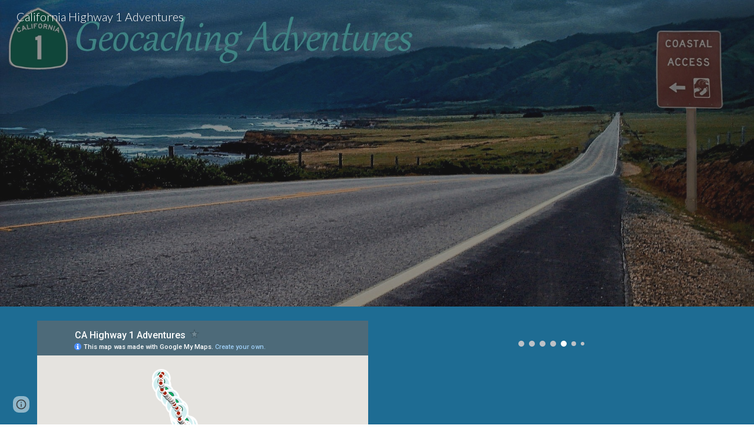

--- FILE ---
content_type: text/html; charset=utf-8
request_url: https://www.google.com/maps/d/embed?mid=1jeD-StAGxwIe0zZx2Q6f6pxlzjgH5MXg
body_size: 92746
content:
<!DOCTYPE html><html itemscope itemtype="http://schema.org/WebSite"><head><script nonce="eX4RLQGy1zALTkpKtVh1Tg">window['ppConfig'] = {productName: '06194a8f37177242d55a18e38c5a91c6', deleteIsEnforced:  false , sealIsEnforced:  false , heartbeatRate:  0.5 , periodicReportingRateMillis:  60000.0 , disableAllReporting:  false };(function(){'use strict';function k(a){var b=0;return function(){return b<a.length?{done:!1,value:a[b++]}:{done:!0}}}function l(a){var b=typeof Symbol!="undefined"&&Symbol.iterator&&a[Symbol.iterator];if(b)return b.call(a);if(typeof a.length=="number")return{next:k(a)};throw Error(String(a)+" is not an iterable or ArrayLike");}var m=typeof Object.defineProperties=="function"?Object.defineProperty:function(a,b,c){if(a==Array.prototype||a==Object.prototype)return a;a[b]=c.value;return a};
function n(a){a=["object"==typeof globalThis&&globalThis,a,"object"==typeof window&&window,"object"==typeof self&&self,"object"==typeof global&&global];for(var b=0;b<a.length;++b){var c=a[b];if(c&&c.Math==Math)return c}throw Error("Cannot find global object");}var p=n(this);function q(a,b){if(b)a:{var c=p;a=a.split(".");for(var d=0;d<a.length-1;d++){var e=a[d];if(!(e in c))break a;c=c[e]}a=a[a.length-1];d=c[a];b=b(d);b!=d&&b!=null&&m(c,a,{configurable:!0,writable:!0,value:b})}}
q("Object.is",function(a){return a?a:function(b,c){return b===c?b!==0||1/b===1/c:b!==b&&c!==c}});q("Array.prototype.includes",function(a){return a?a:function(b,c){var d=this;d instanceof String&&(d=String(d));var e=d.length;c=c||0;for(c<0&&(c=Math.max(c+e,0));c<e;c++){var f=d[c];if(f===b||Object.is(f,b))return!0}return!1}});
q("String.prototype.includes",function(a){return a?a:function(b,c){if(this==null)throw new TypeError("The 'this' value for String.prototype.includes must not be null or undefined");if(b instanceof RegExp)throw new TypeError("First argument to String.prototype.includes must not be a regular expression");return this.indexOf(b,c||0)!==-1}});function r(a,b,c){a("https://csp.withgoogle.com/csp/proto/"+encodeURIComponent(b),JSON.stringify(c))}function t(){var a;if((a=window.ppConfig)==null?0:a.disableAllReporting)return function(){};var b,c,d,e;return(e=(b=window)==null?void 0:(c=b.navigator)==null?void 0:(d=c.sendBeacon)==null?void 0:d.bind(navigator))!=null?e:u}function u(a,b){var c=new XMLHttpRequest;c.open("POST",a);c.send(b)}
function v(){var a=(w=Object.prototype)==null?void 0:w.__lookupGetter__("__proto__"),b=x,c=y;return function(){var d=a.call(this),e,f,g,h;r(c,b,{type:"ACCESS_GET",origin:(f=window.location.origin)!=null?f:"unknown",report:{className:(g=d==null?void 0:(e=d.constructor)==null?void 0:e.name)!=null?g:"unknown",stackTrace:(h=Error().stack)!=null?h:"unknown"}});return d}}
function z(){var a=(A=Object.prototype)==null?void 0:A.__lookupSetter__("__proto__"),b=x,c=y;return function(d){d=a.call(this,d);var e,f,g,h;r(c,b,{type:"ACCESS_SET",origin:(f=window.location.origin)!=null?f:"unknown",report:{className:(g=d==null?void 0:(e=d.constructor)==null?void 0:e.name)!=null?g:"unknown",stackTrace:(h=Error().stack)!=null?h:"unknown"}});return d}}function B(a,b){C(a.productName,b);setInterval(function(){C(a.productName,b)},a.periodicReportingRateMillis)}
var D="constructor __defineGetter__ __defineSetter__ hasOwnProperty __lookupGetter__ __lookupSetter__ isPrototypeOf propertyIsEnumerable toString valueOf __proto__ toLocaleString x_ngfn_x".split(" "),E=D.concat,F=navigator.userAgent.match(/Firefox\/([0-9]+)\./),G=(!F||F.length<2?0:Number(F[1])<75)?["toSource"]:[],H;if(G instanceof Array)H=G;else{for(var I=l(G),J,K=[];!(J=I.next()).done;)K.push(J.value);H=K}var L=E.call(D,H),M=[];
function C(a,b){for(var c=[],d=l(Object.getOwnPropertyNames(Object.prototype)),e=d.next();!e.done;e=d.next())e=e.value,L.includes(e)||M.includes(e)||c.push(e);e=Object.prototype;d=[];for(var f=0;f<c.length;f++){var g=c[f];d[f]={name:g,descriptor:Object.getOwnPropertyDescriptor(Object.prototype,g),type:typeof e[g]}}if(d.length!==0){c=l(d);for(e=c.next();!e.done;e=c.next())M.push(e.value.name);var h;r(b,a,{type:"SEAL",origin:(h=window.location.origin)!=null?h:"unknown",report:{blockers:d}})}};var N=Math.random(),O=t(),P=window.ppConfig;P&&(P.disableAllReporting||P.deleteIsEnforced&&P.sealIsEnforced||N<P.heartbeatRate&&r(O,P.productName,{origin:window.location.origin,type:"HEARTBEAT"}));var y=t(),Q=window.ppConfig;if(Q)if(Q.deleteIsEnforced)delete Object.prototype.__proto__;else if(!Q.disableAllReporting){var x=Q.productName;try{var w,A;Object.defineProperty(Object.prototype,"__proto__",{enumerable:!1,get:v(),set:z()})}catch(a){}}
(function(){var a=t(),b=window.ppConfig;b&&(b.sealIsEnforced?Object.seal(Object.prototype):b.disableAllReporting||(document.readyState!=="loading"?B(b,a):document.addEventListener("DOMContentLoaded",function(){B(b,a)})))})();}).call(this);
</script><title itemprop="name">CA Highway 1 Adventures - Google My Maps</title><meta name="robots" content="noindex,nofollow"/><meta http-equiv="X-UA-Compatible" content="IE=edge,chrome=1"><meta name="viewport" content="initial-scale=1.0,minimum-scale=1.0,maximum-scale=1.0,user-scalable=0,width=device-width"/><meta name="description" itemprop="description" content="CA Highway 1 Adventures"/><meta itemprop="url" content="https://www.google.com/maps/d/viewer?mid=1jeD-StAGxwIe0zZx2Q6f6pxlzjgH5MXg"/><meta itemprop="image" content="https://www.google.com/maps/d/thumbnail?mid=1jeD-StAGxwIe0zZx2Q6f6pxlzjgH5MXg"/><meta property="og:type" content="website"/><meta property="og:title" content="CA Highway 1 Adventures - Google My Maps"/><meta property="og:description" content="CA Highway 1 Adventures"/><meta property="og:url" content="https://www.google.com/maps/d/viewer?mid=1jeD-StAGxwIe0zZx2Q6f6pxlzjgH5MXg"/><meta property="og:image" content="https://www.google.com/maps/d/thumbnail?mid=1jeD-StAGxwIe0zZx2Q6f6pxlzjgH5MXg"/><meta property="og:site_name" content="Google My Maps"/><meta name="twitter:card" content="summary_large_image"/><meta name="twitter:title" content="CA Highway 1 Adventures - Google My Maps"/><meta name="twitter:description" content="CA Highway 1 Adventures"/><meta name="twitter:image:src" content="https://www.google.com/maps/d/thumbnail?mid=1jeD-StAGxwIe0zZx2Q6f6pxlzjgH5MXg"/><link rel="stylesheet" id="gmeviewer-styles" href="https://www.gstatic.com/mapspro/_/ss/k=mapspro.gmeviewer.ZPef100W6CI.L.W.O/am=AAAE/d=0/rs=ABjfnFU-qGe8BTkBR_LzMLwzNczeEtSkkw" nonce="gplfcy0F6foyMcVf-LLGCg"><link rel="stylesheet" href="https://fonts.googleapis.com/css?family=Roboto:300,400,500,700" nonce="gplfcy0F6foyMcVf-LLGCg"><link rel="shortcut icon" href="//www.gstatic.com/mapspro/images/favicon-001.ico"><link rel="canonical" href="https://www.google.com/mymaps/viewer?mid=1jeD-StAGxwIe0zZx2Q6f6pxlzjgH5MXg&amp;hl=en_US"></head><body jscontroller="O1VPAb" jsaction="click:cOuCgd;"><div class="c4YZDc HzV7m-b7CEbf SfQLQb-dIxMhd-bN97Pc-b3rLgd"><div class="jQhVs-haAclf"><div class="jQhVs-uMX1Ee-My5Dr-purZT-uDEFge"><div class="jQhVs-uMX1Ee-My5Dr-purZT-uDEFge-bN97Pc"><div class="jQhVs-uMX1Ee-My5Dr-purZT-uDEFge-Bz112c"></div><div class="jQhVs-uMX1Ee-My5Dr-purZT-uDEFge-fmcmS-haAclf"><div class="jQhVs-uMX1Ee-My5Dr-purZT-uDEFge-fmcmS">Open full screen to view more</div></div></div></div></div><div class="i4ewOd-haAclf"><div class="i4ewOd-UzWXSb" id="map-canvas"></div></div><div class="X3SwIb-haAclf NBDE7b-oxvKad"><div class="X3SwIb-i8xkGf"></div></div><div class="Te60Vd-ZMv3u dIxMhd-bN97Pc-b3rLgd"><div class="dIxMhd-bN97Pc-Tswv1b-Bz112c"></div><div class="dIxMhd-bN97Pc-b3rLgd-fmcmS">This map was created by a user. <a href="//support.google.com/mymaps/answer/3024454?hl=en&amp;amp;ref_topic=3188329" target="_blank">Learn how to create your own.</a></div><div class="dIxMhd-bN97Pc-b3rLgd-TvD9Pc" title="Close"></div></div><script nonce="eX4RLQGy1zALTkpKtVh1Tg">this.gbar_=this.gbar_||{};(function(_){var window=this;
try{
_.Fd=function(a,b,c){if(!a.j)if(c instanceof Array)for(var d of c)_.Fd(a,b,d);else{d=(0,_.y)(a.C,a,b);const e=a.v+c;a.v++;b.dataset.eqid=e;a.B[e]=d;b&&b.addEventListener?b.addEventListener(c,d,!1):b&&b.attachEvent?b.attachEvent("on"+c,d):a.o.log(Error("t`"+b))}};
}catch(e){_._DumpException(e)}
try{
var Gd=document.querySelector(".gb_J .gb_B"),Hd=document.querySelector("#gb.gb_ad");Gd&&!Hd&&_.Fd(_.od,Gd,"click");
}catch(e){_._DumpException(e)}
try{
_.qh=function(a){if(a.v)return a.v;for(const b in a.i)if(a.i[b].ka()&&a.i[b].B())return a.i[b];return null};_.rh=function(a,b){a.i[b.J()]=b};var sh=new class extends _.N{constructor(){var a=_.$c;super();this.B=a;this.v=null;this.o={};this.C={};this.i={};this.j=null}A(a){this.i[a]&&(_.qh(this)&&_.qh(this).J()==a||this.i[a].P(!0))}Ua(a){this.j=a;for(const b in this.i)this.i[b].ka()&&this.i[b].Ua(a)}oc(a){return a in this.i?this.i[a]:null}};_.rd("dd",sh);
}catch(e){_._DumpException(e)}
try{
_.Ji=function(a,b){return _.H(a,36,b)};
}catch(e){_._DumpException(e)}
try{
var Ki=document.querySelector(".gb_z .gb_B"),Li=document.querySelector("#gb.gb_ad");Ki&&!Li&&_.Fd(_.od,Ki,"click");
}catch(e){_._DumpException(e)}
})(this.gbar_);
// Google Inc.
</script><script nonce="eX4RLQGy1zALTkpKtVh1Tg">
  function _DumpException(e) {
    if (window.console) {
      window.console.error(e.stack);
    }
  }
  var _pageData = "[[1,null,null,null,null,null,null,null,null,null,\"at\",\"\",\"\",1768853158473,\"\",\"en_US\",false,[],\"https://www.google.com/maps/d/viewer?mid\\u003d1jeD-StAGxwIe0zZx2Q6f6pxlzjgH5MXg\",\"https://www.google.com/maps/d/embed?mid\\u003d1jeD-StAGxwIe0zZx2Q6f6pxlzjgH5MXg\\u0026ehbc\\u003d2E312F\",\"https://www.google.com/maps/d/edit?mid\\u003d1jeD-StAGxwIe0zZx2Q6f6pxlzjgH5MXg\",\"https://www.google.com/maps/d/thumbnail?mid\\u003d1jeD-StAGxwIe0zZx2Q6f6pxlzjgH5MXg\",null,null,true,\"https://www.google.com/maps/d/print?mid\\u003d1jeD-StAGxwIe0zZx2Q6f6pxlzjgH5MXg\",\"https://www.google.com/maps/d/pdf?mid\\u003d1jeD-StAGxwIe0zZx2Q6f6pxlzjgH5MXg\",\"https://www.google.com/maps/d/viewer?mid\\u003d1jeD-StAGxwIe0zZx2Q6f6pxlzjgH5MXg\",null,false,\"/maps/d\",\"maps/sharing\",\"//www.google.com/intl/en_US/help/terms_maps.html\",true,\"https://docs.google.com/picker\",null,false,null,[[[\"//www.gstatic.com/mapspro/images/google-my-maps-logo-regular-001.png\",143,25],[\"//www.gstatic.com/mapspro/images/google-my-maps-logo-regular-2x-001.png\",286,50]],[[\"//www.gstatic.com/mapspro/images/google-my-maps-logo-small-001.png\",113,20],[\"//www.gstatic.com/mapspro/images/google-my-maps-logo-small-2x-001.png\",226,40]]],1,\"https://www.gstatic.com/mapspro/_/js/k\\u003dmapspro.gmeviewer.en_US.knJKv4m5-eY.O/am\\u003dAAAE/d\\u003d0/rs\\u003dABjfnFWJ7eYXBrZ1WlLyBY6MwF9-imcrgg/m\\u003dgmeviewer_base\",null,null,true,null,\"US\",null,null,null,null,null,null,true],[\"mf.map\",\"1jeD-StAGxwIe0zZx2Q6f6pxlzjgH5MXg\",\"CA Highway 1 Adventures\",null,[-123.83289,39.86817,-117.59169999999999,33.3960666666667],[-123.83289,39.86817,-117.59169999999999,33.3960666666667],[[null,\"gZuDfkuHCdY\",\"CA Highway 1\",\"\",[[[\"https://mt.googleapis.com/vt/icon/name\\u003dicons/onion/SHARED-mymaps-pin-container-bg_4x.png,icons/onion/SHARED-mymaps-pin-container_4x.png,icons/onion/1899-blank-shape_pin_4x.png\\u0026highlight\\u003dff000000,000000\\u0026scale\\u003d2.0\"],null,2,null,null,null,[[[],null,1,1,[[[-123.83289,39.86817,-117.66843000000001,33.463300000000004]],\"0\",null,\"gZuDfkuHCdY\",[37.29304,-122.40624],[0,0],\"38331CC1F3000001\"],[[\"California State Route 1\"]]]]]],null,null,true,null,null,null,null,[[\"gZuDfkuHCdY\",1,null,null,null,\"https://www.google.com/maps/d/kml?mid\\u003d1jeD-StAGxwIe0zZx2Q6f6pxlzjgH5MXg\\u0026resourcekey\\u0026lid\\u003dgZuDfkuHCdY\",null,null,null,null,null,2,null,[[[\"38331CC1F3000001\",null,[[[[[33.46792,-117.66843]],[[33.46679,-117.67021]],[[33.46534,-117.67131]],[[33.46428,-117.67237]],[[33.46358,-117.67366]],[[33.4633,-117.67504]],[[33.46344,-117.67648]],[[33.46442,-117.67993]],[[33.46448,-117.68091]],[[33.46424,-117.68375]],[[33.46452,-117.68555]],[[33.46583,-117.69038]],[[33.46637,-117.69311]],[[33.4675,-117.69638]],[[33.46728,-117.69817]],[[33.4656,-117.70647]],[[33.46551,-117.70811]],[[33.46588,-117.70946]],[[33.46675,-117.71052]],[[33.47885,-117.7186]],[[33.48087,-117.72023]],[[33.49004,-117.73084]],[[33.49417,-117.73694]],[[33.49725,-117.73906]],[[33.49834,-117.74011]],[[33.50003,-117.74263]],[[33.50437,-117.74571]],[[33.50739,-117.74891]],[[33.50837,-117.75022]],[[33.51032,-117.75156]],[[33.51247,-117.75412]],[[33.51563,-117.75673]],[[33.51898,-117.76006]],[[33.52086,-117.76141]],[[33.52198,-117.76308]],[[33.53244,-117.77576]],[[33.53858,-117.7803]],[[33.54205,-117.78335]],[[33.54218,-117.78427]],[[33.5439,-117.78835]],[[33.54586,-117.79388]],[[33.54683,-117.79563]],[[33.5494,-117.80296]],[[33.55043,-117.80484]],[[33.55195,-117.80584]],[[33.55265,-117.80673]],[[33.55302,-117.80772]],[[33.5532,-117.8094]],[[33.5535,-117.81028]],[[33.55561,-117.81375]],[[33.55713,-117.81726]],[[33.55761,-117.81805]],[[33.5596,-117.8201]],[[33.56212,-117.82352]],[[33.5635,-117.82481]],[[33.5684,-117.83253]],[[33.57253,-117.83761]],[[33.57395,-117.83886]],[[33.57684,-117.84049]],[[33.57808,-117.84174]],[[33.58883,-117.85728]],[[33.59468,-117.86861]],[[33.59545,-117.86979]],[[33.5966,-117.87089]],[[33.59757,-117.87145]],[[33.60304,-117.87327]],[[33.60436,-117.874]],[[33.60679,-117.87728]],[[33.61113,-117.88366]],[[33.61202,-117.88589]],[[33.61367,-117.89513]],[[33.61415,-117.89621]],[[33.61573,-117.89866]],[[33.6163,-117.9004]],[[33.61641,-117.90214]],[[33.61687,-117.90434]],[[33.61681,-117.9053]],[[33.61607,-117.90898]],[[33.61593,-117.91245]],[[33.61629,-117.91493]],[[33.61691,-117.91753]],[[33.61728,-117.91848]],[[33.61857,-117.92052]],[[33.62085,-117.92524]],[[33.62136,-117.92767]],[[33.62131,-117.93041]],[[33.62218,-117.93645]],[[33.62307,-117.93936]],[[33.62401,-117.94099]],[[33.62502,-117.94375]],[[33.62551,-117.94749]],[[33.6306,-117.95646]],[[33.6364,-117.96592]],[[33.63929,-117.97241]],[[33.64244,-117.97798]],[[33.64602,-117.98415]],[[33.65259,-117.9945]],[[33.65543,-117.99954]],[[33.67275,-118.02349]],[[33.68182,-118.03413]],[[33.70242,-118.05346]],[[33.70825,-118.06001]],[[33.71157,-118.06289]],[[33.71917,-118.07175]],[[33.72002,-118.07295]],[[33.72187,-118.07497]],[[33.72294,-118.07577]],[[33.72374,-118.07665]],[[33.72434,-118.07744]],[[33.72529,-118.07954]],[[33.72857,-118.08314]],[[33.73007,-118.08413]],[[33.7355,-118.08614]],[[33.73666,-118.08691]],[[33.7374,-118.0877]],[[33.73822,-118.08904]],[[33.74093,-118.09553]],[[33.74493,-118.10345]],[[33.74558,-118.10444]],[[33.74658,-118.10531]],[[33.7472,-118.1056]],[[33.74807,-118.1058]],[[33.75134,-118.10598]],[[33.75298,-118.10663]],[[33.75386,-118.10726]],[[33.76044,-118.11345]],[[33.7617,-118.11446]],[[33.76554,-118.11624]],[[33.77145,-118.11834]],[[33.77298,-118.11938]],[[33.7809,-118.13029]],[[33.78689,-118.13813]],[[33.78881,-118.14094]],[[33.78942,-118.14169]],[[33.79005,-118.14185]],[[33.79038,-118.14213]],[[33.79043,-118.14275]],[[33.78991,-118.14357]],[[33.78986,-118.14516]],[[33.78986,-118.20152]],[[33.79026,-118.20497]],[[33.78991,-118.20876]],[[33.78992,-118.22539]],[[33.79033,-118.2273]],[[33.79156,-118.23003]],[[33.7918,-118.23201]],[[33.79113,-118.24223]],[[33.79084,-118.24996]],[[33.79094,-118.25132]],[[33.79156,-118.25477]],[[33.7916,-118.25623]],[[33.79037,-118.27883]],[[33.79098,-118.2861]],[[33.791,-118.29362]],[[33.79073,-118.29532]],[[33.78967,-118.29837]],[[33.78946,-118.29995]],[[33.78957,-118.32881]],[[33.78983,-118.32986]],[[33.7902,-118.33059]],[[33.79438,-118.3363]],[[33.80351,-118.34761]],[[33.80388,-118.34824]],[[33.81069,-118.36523]],[[33.81388,-118.37009]],[[33.8148,-118.37188]],[[33.81573,-118.37477]],[[33.81635,-118.37935]],[[33.8167,-118.38026]],[[33.81837,-118.38288]],[[33.81906,-118.38443]],[[33.81996,-118.38521]],[[33.82134,-118.38536]],[[33.82815,-118.38569]],[[33.83053,-118.38506]],[[33.83209,-118.38493]],[[33.84173,-118.38572]],[[33.84241,-118.38593]],[[33.84496,-118.38725]],[[33.84705,-118.38792]],[[33.85428,-118.39016]],[[33.8569,-118.39076]],[[33.87192,-118.395]],[[33.87329,-118.39572]],[[33.87401,-118.3959]],[[33.89908,-118.39593]],[[33.90369,-118.39609]],[[33.9052,-118.39606]],[[33.90689,-118.39581]],[[33.91796,-118.39583]],[[33.92152,-118.39617]],[[33.92906,-118.3962]],[[33.93137,-118.396]],[[33.93297,-118.39613]],[[33.9509,-118.39613]],[[33.95223,-118.39646]],[[33.95303,-118.3975]],[[33.95334,-118.39873]],[[33.95341,-118.4107]],[[33.9538,-118.41221]],[[33.9548,-118.41402]],[[33.95975,-118.41915]],[[33.96349,-118.42241]],[[33.96477,-118.42331]],[[33.96539,-118.42424]],[[33.96595,-118.4259]],[[33.96654,-118.42669]],[[33.97292,-118.43067]],[[33.97601,-118.43307]],[[33.97676,-118.43388]],[[33.97983,-118.43814]],[[33.98113,-118.43958]],[[33.98248,-118.44087]],[[33.98664,-118.44422]],[[33.99223,-118.44936]],[[33.99282,-118.45019]],[[34.00256,-118.47034]],[[34.00697,-118.47641]],[[34.01191,-118.48255]],[[34.01522,-118.48635]],[[34.0137,-118.48805]],[[34.01283,-118.4897]],[[34.0124,-118.49254]],[[34.01145,-118.49455]],[[34.01144,-118.49536]],[[34.01164,-118.49622]],[[34.0172,-118.50269]],[[34.02427,-118.51203]],[[34.02728,-118.5179]],[[34.02832,-118.51943]],[[34.02877,-118.5205]],[[34.03121,-118.52481]],[[34.03203,-118.52671]],[[34.03252,-118.52865]],[[34.03485,-118.53426]],[[34.03606,-118.53608]],[[34.03845,-118.54089]],[[34.03951,-118.54462]],[[34.03966,-118.54586]],[[34.03943,-118.54816]],[[34.03953,-118.55023]],[[34.03862,-118.55443]],[[34.03864,-118.55643]],[[34.03889,-118.55743]],[[34.04127,-118.56365]],[[34.04141,-118.56523]],[[34.04189,-118.56767]],[[34.04209,-118.57007]],[[34.0418,-118.57217]],[[34.04127,-118.57355]],[[34.04002,-118.5759]],[[34.04017,-118.57882]],[[34.04007,-118.57997]],[[34.03876,-118.58476]],[[34.03885,-118.5859]],[[34.03935,-118.58785]],[[34.03946,-118.58952]],[[34.03996,-118.59235]],[[34.04001,-118.59476]],[[34.0396,-118.59686]],[[34.03938,-118.60092]],[[34.03945,-118.60348]],[[34.03847,-118.60654]],[[34.03719,-118.60854]],[[34.03681,-118.60998]],[[34.03719,-118.61212]],[[34.03726,-118.61447]],[[34.03817,-118.62273]],[[34.03804,-118.62477]],[[34.03738,-118.62704]],[[34.03763,-118.63135]],[[34.03693,-118.63642]],[[34.03864,-118.64516]],[[34.03864,-118.64651]],[[34.03809,-118.64882]],[[34.03805,-118.64974]],[[34.03887,-118.65512]],[[34.03958,-118.66267]],[[34.03966,-118.66517]],[[34.03938,-118.67039]],[[34.03909,-118.67243]],[[34.03771,-118.6763]],[[34.03714,-118.67739]],[[34.03562,-118.67934]],[[34.03493,-118.6807]],[[34.03434,-118.68633]],[[34.03526,-118.697]],[[34.03388,-118.71541]],[[34.0342,-118.72557]],[[34.03343,-118.73248]],[[34.03354,-118.73773]],[[34.03324,-118.74266]],[[34.03247,-118.74612]],[[34.03138,-118.74961]],[[34.03008,-118.75465]],[[34.02927,-118.75643]],[[34.02715,-118.76028]],[[34.02611,-118.76355]],[[34.02583,-118.76571]],[[34.02564,-118.77081]],[[34.02597,-118.77808]],[[34.02575,-118.78043]],[[34.02417,-118.78671]],[[34.02117,-118.79386]],[[34.02054,-118.79618]],[[34.02047,-118.79771]],[[34.02067,-118.7994]],[[34.0223,-118.80558]],[[34.02238,-118.8071]],[[34.02224,-118.80832]],[[34.02195,-118.80941]],[[34.02119,-118.81106]],[[34.01819,-118.81496]],[[34.01737,-118.81638]],[[34.01687,-118.81783]],[[34.01647,-118.8205]],[[34.01679,-118.82274]],[[34.01754,-118.82445]],[[34.02241,-118.83037]],[[34.02576,-118.83619]],[[34.02768,-118.83851]],[[34.03267,-118.84573]],[[34.03519,-118.85177]],[[34.03571,-118.85356]],[[34.03603,-118.85536]],[[34.03665,-118.86152]],[[34.03715,-118.86345]],[[34.03887,-118.86822]],[[34.03954,-118.87118]],[[34.03998,-118.88143]],[[34.04073,-118.88898]],[[34.04431,-118.9151]],[[34.04704,-118.92473]],[[34.0471,-118.92646]],[[34.04692,-118.92973]],[[34.04517,-118.93479]],[[34.04487,-118.93677]],[[34.04512,-118.93895]],[[34.04665,-118.94479]],[[34.04906,-118.95206]],[[34.05346,-118.96401]],[[34.05407,-118.96506]],[[34.05583,-118.96722]],[[34.05696,-118.9704]],[[34.06115,-118.97795]],[[34.06123,-118.97866]],[[34.06101,-118.98079]],[[34.06131,-118.98357]],[[34.06376,-118.98882]],[[34.06468,-118.99172]],[[34.06564,-118.99385]],[[34.06586,-118.99535]],[[34.06635,-118.99688]],[[34.06674,-119.00001]],[[34.06653,-119.00184]],[[34.0666,-119.00427]],[[34.0662,-119.00602]],[[34.067,-119.00859]],[[34.06752,-119.0093]],[[34.06963,-119.01067]],[[34.07055,-119.01177]],[[34.07102,-119.01316]],[[34.07109,-119.01562]],[[34.07143,-119.01666]],[[34.07563,-119.02227]],[[34.07924,-119.02753]],[[34.08117,-119.03088]],[[34.08369,-119.03588]],[[34.08429,-119.04095]],[[34.08483,-119.04303]],[[34.08487,-119.04515]],[[34.08531,-119.04678]],[[34.08545,-119.04813]],[[34.08539,-119.04921]],[[34.08479,-119.05087]],[[34.08476,-119.05215]],[[34.0858,-119.05476]],[[34.08646,-119.05928]],[[34.08683,-119.0607]],[[34.08737,-119.06186]],[[34.08807,-119.06287]],[[34.09214,-119.06651]],[[34.09453,-119.06974]],[[34.09539,-119.07193]],[[34.09781,-119.07642]],[[34.10079,-119.08071]],[[34.10128,-119.08102]],[[34.10193,-119.0811]],[[34.10628,-119.07944]],[[34.10712,-119.07927]],[[34.10888,-119.07964]],[[34.11016,-119.08013]],[[34.11148,-119.08095]],[[34.14018,-119.10388]],[[34.14917,-119.11397]],[[34.15011,-119.11528]],[[34.15978,-119.13385]],[[34.16168,-119.13842]],[[34.16294,-119.14022]],[[34.16466,-119.14164]],[[34.16692,-119.14241]],[[34.17061,-119.14254]],[[34.21944,-119.14189]],[[34.22164,-119.14232]],[[34.22239,-119.14221]],[[34.22294,-119.14203]],[[34.2234,-119.14177]],[[34.22376,-119.14113]],[[34.22366,-119.14066]],[[34.2233,-119.14043]],[[34.22292,-119.1406]],[[34.22275,-119.14186]],[[34.2228,-119.1428]],[[34.2228,-119.14291]],[[34.22288,-119.14416]],[[34.22284,-119.14436]],[[34.22376,-119.15292]],[[34.22728,-119.16665]],[[34.22772,-119.1679]],[[34.22838,-119.16921]],[[34.22996,-119.17135]],[[34.23711,-119.17736]],[[34.23822,-119.17869]],[[34.23891,-119.17981]],[[34.23975,-119.18178]],[[34.24472,-119.19551]],[[34.24882,-119.20346]],[[34.25084,-119.20797]],[[34.25416,-119.21341]],[[34.2566,-119.21822]],[[34.25826,-119.22208]],[[34.26455,-119.23552]],[[34.26499,-119.23728]],[[34.26514,-119.23907]],[[34.26499,-119.24117]],[[34.26456,-119.24303]],[[34.26332,-119.24557]],[[34.26059,-119.24892]],[[34.25985,-119.25014]],[[34.25938,-119.2515]],[[34.25921,-119.25254]],[[34.25919,-119.25397]],[[34.25941,-119.25524]],[[34.2634,-119.2664]],[[34.26403,-119.26769]],[[34.26496,-119.26898]],[[34.26609,-119.2701]],[[34.2685,-119.27167]],[[34.26967,-119.27265]],[[34.27049,-119.27363]],[[34.27139,-119.27527]],[[34.272,-119.27744]],[[34.2722,-119.28137]],[[34.27266,-119.28309]],[[34.27316,-119.2841]],[[34.27615,-119.28845]],[[34.27674,-119.28965]],[[34.27723,-119.29114]],[[34.27756,-119.29347]],[[34.27754,-119.29961]],[[34.27771,-119.30124]],[[34.28143,-119.31355]],[[34.28299,-119.31739]],[[34.28537,-119.32232]],[[34.28729,-119.32695]],[[34.28986,-119.33379]],[[34.29112,-119.33595]],[[34.29257,-119.33758]],[[34.3014,-119.34404]],[[34.30436,-119.34659]],[[34.30615,-119.34844]],[[34.30802,-119.35071]],[[34.31277,-119.35766]],[[34.31753,-119.36404]],[[34.32133,-119.3709]],[[34.3222,-119.37346]],[[34.32242,-119.37498]],[[34.32239,-119.37715]],[[34.32123,-119.38312]],[[34.32109,-119.38492]],[[34.32141,-119.38766]],[[34.32186,-119.38909]],[[34.32251,-119.39047]],[[34.32321,-119.39154]],[[34.32418,-119.39263]],[[34.33325,-119.4009]],[[34.33446,-119.40222]],[[34.34181,-119.41229]],[[34.34244,-119.41366]],[[34.34405,-119.4185]],[[34.34527,-119.42058]],[[34.34661,-119.42197]],[[34.35202,-119.4262]],[[34.35378,-119.42822]],[[34.35512,-119.43057]],[[34.35585,-119.43265]],[[34.35635,-119.43579]],[[34.3563,-119.43917]],[[34.35643,-119.44071]],[[34.35676,-119.44186]],[[34.35757,-119.44325]],[[34.36582,-119.45094]],[[34.36932,-119.45383]],[[34.37197,-119.4567]],[[34.37336,-119.45859]],[[34.37414,-119.46]],[[34.37467,-119.46135]],[[34.37629,-119.46816]],[[34.37645,-119.47099]],[[34.37601,-119.47517]],[[34.37621,-119.47676]],[[34.37685,-119.47853]],[[34.37731,-119.4793]],[[34.37826,-119.48037]],[[34.38227,-119.48286]],[[34.38313,-119.4836]],[[34.38419,-119.48505]],[[34.38483,-119.48663]],[[34.39039,-119.50415]],[[34.39133,-119.50663]],[[34.39206,-119.50769]],[[34.39309,-119.50877]],[[34.39596,-119.51077]],[[34.39922,-119.51336]],[[34.40061,-119.51521]],[[34.40149,-119.51719]],[[34.40186,-119.51856]],[[34.40586,-119.53971]],[[34.40602,-119.54395]],[[34.40651,-119.54641]],[[34.40732,-119.548]],[[34.40982,-119.55148]],[[34.413,-119.55582]],[[34.41528,-119.55855]],[[34.41584,-119.5595]],[[34.41621,-119.5606]],[[34.4168,-119.56656]],[[34.41567,-119.57513]],[[34.41572,-119.57777]],[[34.41656,-119.58193]],[[34.41737,-119.5875]],[[34.41906,-119.59242]],[[34.41981,-119.59573]],[[34.42101,-119.59948]],[[34.42131,-119.60154]],[[34.42085,-119.60715]],[[34.42149,-119.61077]],[[34.42183,-119.61416]],[[34.42115,-119.61999]],[[34.42092,-119.62369]],[[34.42115,-119.62683]],[[34.42262,-119.63196]],[[34.42276,-119.63421]],[[34.42255,-119.63589]],[[34.42205,-119.63768]],[[34.42011,-119.64173]],[[34.41985,-119.64388]],[[34.42002,-119.6451]],[[34.42145,-119.65067]],[[34.423,-119.65535]],[[34.4232,-119.65706]],[[34.42317,-119.65927]],[[34.42298,-119.66043]],[[34.41998,-119.67134]],[[34.41993,-119.673]],[[34.42036,-119.67576]],[[34.42043,-119.67753]],[[34.41947,-119.68738]],[[34.41903,-119.68868]],[[34.4185,-119.68959]],[[34.41445,-119.69395]],[[34.41339,-119.69538]],[[34.41246,-119.69779]],[[34.41227,-119.69939]],[[34.4124,-119.70098]],[[34.41284,-119.70248]],[[34.4134,-119.70354]],[[34.41599,-119.7066]],[[34.4181,-119.71001]],[[34.42536,-119.72007]],[[34.42596,-119.72173]],[[34.42662,-119.72486]],[[34.42715,-119.7288]],[[34.42809,-119.7337]],[[34.42854,-119.73798]],[[34.42939,-119.74062]],[[34.43087,-119.74359]],[[34.43304,-119.74713]],[[34.44029,-119.75554]],[[34.44107,-119.75745]],[[34.44129,-119.75882]],[[34.44099,-119.7693]],[[34.44221,-119.77711]],[[34.44213,-119.78465]],[[34.44243,-119.78904]],[[34.44181,-119.79491]],[[34.44161,-119.80222]],[[34.44197,-119.80952]],[[34.44179,-119.81158]],[[34.44118,-119.81528]],[[34.43882,-119.84094]],[[34.43795,-119.84835]],[[34.43772,-119.85329]],[[34.4362,-119.86155]],[[34.43519,-119.86614]],[[34.43459,-119.87066]],[[34.43321,-119.8753]],[[34.43271,-119.87858]],[[34.43258,-119.88112]],[[34.43246,-119.90683]],[[34.43274,-119.91022]],[[34.43312,-119.91197]],[[34.43794,-119.92525]],[[34.43847,-119.92727]],[[34.43984,-119.93868]],[[34.44244,-119.94984]],[[34.44316,-119.9522]],[[34.44388,-119.95386]],[[34.44492,-119.95568]],[[34.45392,-119.96753]],[[34.45535,-119.97023]],[[34.45629,-119.97305]],[[34.45872,-119.98962]],[[34.46137,-120.00582]],[[34.46286,-120.01836]],[[34.46343,-120.02156]],[[34.46362,-120.02381]],[[34.46371,-120.0288]],[[34.46449,-120.03859]],[[34.46254,-120.0549]],[[34.46252,-120.05747]],[[34.46271,-120.05909]],[[34.4632,-120.06105]],[[34.46485,-120.0648]],[[34.46542,-120.06647]],[[34.46568,-120.06794]],[[34.46573,-120.06954]],[[34.46547,-120.07142]],[[34.46493,-120.07315]],[[34.46266,-120.07706]],[[34.4619,-120.07928]],[[34.46167,-120.0815]],[[34.46178,-120.0844]],[[34.46165,-120.09064]],[[34.46221,-120.09335]],[[34.468,-120.10946]],[[34.47013,-120.11417]],[[34.4716,-120.11675]],[[34.47226,-120.11847]],[[34.47257,-120.12057]],[[34.47279,-120.12693]],[[34.47319,-120.13002]],[[34.47427,-120.13576]],[[34.47471,-120.14082]],[[34.47438,-120.1467]],[[34.47428,-120.15297]],[[34.47235,-120.16431]],[[34.47166,-120.17651]],[[34.47178,-120.18778]],[[34.4736,-120.20075]],[[34.4734,-120.2231]],[[34.47354,-120.22435]],[[34.47415,-120.22604]],[[34.47527,-120.22719]],[[34.48175,-120.23017]],[[34.48262,-120.23037]],[[34.4837,-120.23021]],[[34.4844,-120.22984]],[[34.48749,-120.22655]],[[34.48852,-120.226]],[[34.4891,-120.22592]],[[34.49162,-120.22599]],[[34.49252,-120.22628]],[[34.49348,-120.22715]],[[34.49436,-120.22912]],[[34.49503,-120.23005]],[[34.4959,-120.23058]],[[34.49733,-120.23091]],[[34.49837,-120.23078]],[[34.49912,-120.23041]],[[34.50256,-120.22717]],[[34.50342,-120.22668]],[[34.50472,-120.22624]],[[34.50697,-120.22615]],[[34.50881,-120.22542]],[[34.51035,-120.22735]],[[34.51066,-120.22835]],[[34.51071,-120.23165]],[[34.51109,-120.23373]],[[34.51452,-120.24291]],[[34.51594,-120.24866]],[[34.51761,-120.25359]],[[34.51809,-120.26132]],[[34.522,-120.27355]],[[34.5232,-120.28142]],[[34.52563,-120.28646]],[[34.52623,-120.2893]],[[34.52626,-120.29079]],[[34.52606,-120.2923]],[[34.52427,-120.30017]],[[34.52159,-120.30842]],[[34.51828,-120.3149]],[[34.51761,-120.31719]],[[34.51754,-120.31849]],[[34.51778,-120.32288]],[[34.51818,-120.32681]],[[34.51865,-120.32866]],[[34.52188,-120.3376]],[[34.52292,-120.33938]],[[34.52386,-120.34041]],[[34.5249,-120.34124]],[[34.52957,-120.34399]],[[34.53055,-120.34476]],[[34.53767,-120.35212]],[[34.53853,-120.35279]],[[34.55067,-120.35864]],[[34.55569,-120.36188]],[[34.56597,-120.36595]],[[34.56663,-120.36654]],[[34.56764,-120.36821]],[[34.56813,-120.3687]],[[34.57195,-120.37074]],[[34.57373,-120.37207]],[[34.57509,-120.37412]],[[34.58032,-120.38018]],[[34.58105,-120.38213]],[[34.58289,-120.38407]],[[34.58347,-120.38495]],[[34.58379,-120.3881]],[[34.58424,-120.39048]],[[34.5844,-120.39309]],[[34.58509,-120.39643]],[[34.5837,-120.40486]],[[34.58403,-120.40623]],[[34.58482,-120.40733]],[[34.58546,-120.40777]],[[34.58604,-120.40794]],[[34.58967,-120.40836]],[[34.59569,-120.41064]],[[34.59634,-120.41137]],[[34.59665,-120.41203]],[[34.59789,-120.41658]],[[34.59831,-120.41717]],[[34.59903,-120.41766]],[[34.60002,-120.41774]],[[34.6015,-120.4172]],[[34.60191,-120.4172]],[[34.60641,-120.41809]],[[34.60772,-120.41856]],[[34.60834,-120.41903]],[[34.60918,-120.42002]],[[34.61212,-120.42562]],[[34.61278,-120.4264]],[[34.6136,-120.42702]],[[34.61494,-120.42747]],[[34.61873,-120.42785]],[[34.62268,-120.42905]],[[34.6237,-120.42956]],[[34.62724,-120.43206]],[[34.62876,-120.43271]],[[34.63043,-120.43276]],[[34.63258,-120.43193]],[[34.6334,-120.4319]],[[34.63409,-120.43234]],[[34.635,-120.4337]],[[34.63556,-120.43413]],[[34.63622,-120.43428]],[[34.63747,-120.43413]],[[34.63811,-120.43426]],[[34.64126,-120.43594]],[[34.63887,-120.44039]],[[34.63903,-120.4578]],[[34.67058,-120.45749]],[[34.67387,-120.45712]],[[34.67697,-120.45648]],[[34.67837,-120.45584]],[[34.6827,-120.45897]],[[34.68386,-120.45941]],[[34.68486,-120.45943]],[[34.69159,-120.45831]],[[34.69259,-120.45836]],[[34.69359,-120.45877]],[[34.69453,-120.45957]],[[34.69512,-120.46046]],[[34.69654,-120.46397]],[[34.69765,-120.46613]],[[34.70323,-120.47411]],[[34.70421,-120.4763]],[[34.70691,-120.48491]],[[34.70793,-120.48663]],[[34.7091,-120.48754]],[[34.71264,-120.48885]],[[34.7143,-120.48923]],[[34.71688,-120.48948]],[[34.71808,-120.48986]],[[34.71975,-120.49096]],[[34.7215,-120.49269]],[[34.72471,-120.49475]],[[34.73068,-120.50075]],[[34.75088,-120.52041]],[[34.75394,-120.51589]],[[34.7548,-120.51507]],[[34.75574,-120.51447]],[[34.7573,-120.51397]],[[34.7694,-120.51172]],[[34.77229,-120.51087]],[[34.77324,-120.51026]],[[34.77394,-120.50946]],[[34.77439,-120.50855]],[[34.77468,-120.50725]],[[34.77475,-120.50592]],[[34.77452,-120.50229]],[[34.77558,-120.49645]],[[34.7755,-120.49511]],[[34.77462,-120.49205]],[[34.77455,-120.4909]],[[34.77479,-120.48817]],[[34.77529,-120.48625]],[[34.77811,-120.48041]],[[34.77875,-120.47875]],[[34.77908,-120.47675]],[[34.7791,-120.47245]],[[34.77944,-120.47068]],[[34.77999,-120.46906]],[[34.78082,-120.46753]],[[34.7821,-120.46598]],[[34.7878,-120.46094]],[[34.78959,-120.459]],[[34.79084,-120.45717]],[[34.79397,-120.4513]],[[34.7987,-120.44485]],[[34.80057,-120.44319]],[[34.80187,-120.44264]],[[34.80278,-120.44268]],[[34.80379,-120.44324]],[[34.80505,-120.4446]],[[34.80613,-120.44534]],[[34.81155,-120.44804]],[[34.81285,-120.44846]],[[34.81946,-120.44996]],[[34.82103,-120.45004]],[[34.82691,-120.44952]],[[34.83489,-120.45111]],[[34.84589,-120.45227]],[[34.85364,-120.45229]],[[34.85433,-120.4524]],[[34.85737,-120.45353]],[[34.86034,-120.45394]],[[34.8615,-120.45437]],[[34.86265,-120.45518]],[[34.86347,-120.45614]],[[34.8704,-120.46669]],[[34.8715,-120.46859]],[[34.87737,-120.48755]],[[34.88139,-120.49743]],[[34.89596,-120.51969]],[[34.89766,-120.52296]],[[34.89971,-120.5253]],[[34.90032,-120.52622]],[[34.90381,-120.53525]],[[34.90517,-120.53771]],[[34.9212,-120.56059]],[[34.92275,-120.5626]],[[34.92382,-120.56352]],[[34.93218,-120.56814]],[[34.94057,-120.57353]],[[34.94194,-120.57409]],[[34.9428,-120.57421]],[[34.96862,-120.57388]],[[34.96926,-120.57383]],[[34.97276,-120.57162]],[[34.97398,-120.5711]],[[34.98244,-120.57057]],[[35.00372,-120.57049]],[[35.01965,-120.56382]],[[35.02657,-120.56114]],[[35.03304,-120.56108]],[[35.03376,-120.5612]],[[35.03443,-120.56151]],[[35.03514,-120.56211]],[[35.03978,-120.56761]],[[35.04074,-120.568]],[[35.04439,-120.56805]],[[35.04496,-120.56822]],[[35.04599,-120.56885]],[[35.04671,-120.56972]],[[35.04712,-120.57075]],[[35.0473,-120.57184]],[[35.04724,-120.58946]],[[35.04731,-120.59095]],[[35.04777,-120.59202]],[[35.04824,-120.59244]],[[35.04996,-120.59284]],[[35.05079,-120.59328]],[[35.0522,-120.59485]],[[35.0533,-120.59553]],[[35.05597,-120.59596]],[[35.05802,-120.59666]],[[35.06233,-120.59727]],[[35.0634,-120.59718]],[[35.06423,-120.59679]],[[35.07284,-120.59059]],[[35.07527,-120.58965]],[[35.07792,-120.58906]],[[35.07872,-120.58864]],[[35.08323,-120.58445]],[[35.08782,-120.58297]],[[35.08969,-120.5819]],[[35.0909,-120.58149]],[[35.09128,-120.5816]],[[35.09213,-120.58233]],[[35.0959,-120.58142]],[[35.0978,-120.58162]],[[35.09815,-120.58212]],[[35.09818,-120.61129]],[[35.09847,-120.61195]],[[35.10294,-120.61813]],[[35.10373,-120.62024]],[[35.10652,-120.62293]],[[35.12042,-120.62945]],[[35.12206,-120.62985]],[[35.12618,-120.63162]],[[35.13001,-120.632]],[[35.13079,-120.63227]],[[35.13142,-120.63277]],[[35.13588,-120.63771]],[[35.13797,-120.63839]],[[35.14126,-120.64202]],[[35.14201,-120.64234]],[[35.14397,-120.64451]],[[35.14444,-120.64473]],[[35.1463,-120.64483]],[[35.14768,-120.64682]],[[35.14941,-120.65125]],[[35.14951,-120.65284]],[[35.15021,-120.65436]],[[35.1504,-120.6547]],[[35.15135,-120.65454]],[[35.15186,-120.65716]],[[35.15218,-120.65801]],[[35.15391,-120.66153]],[[35.16314,-120.68506]],[[35.16408,-120.68686]],[[35.16559,-120.68869]],[[35.16956,-120.69184]],[[35.17391,-120.69618]],[[35.17564,-120.69724]],[[35.17854,-120.69833]],[[35.1811,-120.70048]],[[35.18216,-120.70105]],[[35.18386,-120.70135]],[[35.19204,-120.70068]],[[35.2011,-120.69725]],[[35.20235,-120.69693]],[[35.20589,-120.6965]],[[35.20861,-120.69686]],[[35.21426,-120.69656]],[[35.21605,-120.69588]],[[35.21953,-120.69315]],[[35.22228,-120.69181]],[[35.22422,-120.69137]],[[35.229,-120.69103]],[[35.23037,-120.69079]],[[35.23169,-120.6901]],[[35.2326,-120.68926]],[[35.23482,-120.68575]],[[35.23581,-120.6847]],[[35.23657,-120.68418]],[[35.23815,-120.68362]],[[35.24156,-120.68344]],[[35.24305,-120.68302]],[[35.25854,-120.67381]],[[35.26017,-120.67336]],[[35.26102,-120.67332]],[[35.26395,-120.67366]],[[35.26891,-120.67302]],[[35.27815,-120.67006]],[[35.28183,-120.66848]],[[35.28377,-120.66708]],[[35.2849,-120.66579]],[[35.28542,-120.66473]],[[35.2851,-120.66425]],[[35.28591,-120.66286]],[[35.29037,-120.66668]],[[35.2934,-120.66757]],[[35.29487,-120.66835]],[[35.296,-120.66956]],[[35.29762,-120.67255]],[[35.2993,-120.67463]],[[35.30062,-120.67562]],[[35.30509,-120.67783]],[[35.30613,-120.67861]],[[35.30689,-120.67942]],[[35.31142,-120.68502]],[[35.31387,-120.68923]],[[35.31671,-120.69202]],[[35.31773,-120.69325]],[[35.31926,-120.69599]],[[35.31986,-120.6978]],[[35.32029,-120.7005]],[[35.3203,-120.70249]],[[35.31966,-120.71066]],[[35.31982,-120.7126]],[[35.32016,-120.71409]],[[35.32361,-120.72304]],[[35.32423,-120.72424]],[[35.32502,-120.72537]],[[35.32899,-120.72991]],[[35.3299,-120.73138]],[[35.33044,-120.73265]],[[35.33348,-120.74363]],[[35.33355,-120.74527]],[[35.33326,-120.74769]],[[35.33326,-120.74967]],[[35.33367,-120.75194]],[[35.33444,-120.75392]],[[35.3379,-120.75939]],[[35.34333,-120.76489]],[[35.35108,-120.77431]],[[35.35195,-120.7756]],[[35.35263,-120.77706]],[[35.35797,-120.79677]],[[35.36188,-120.80688]],[[35.36406,-120.82202]],[[35.36682,-120.83809]],[[35.36752,-120.83991]],[[35.37086,-120.84594]],[[35.37395,-120.85195]],[[35.37553,-120.85347]],[[35.3774,-120.85455]],[[35.3825,-120.85618]],[[35.39791,-120.86202]],[[35.39933,-120.8628]],[[35.4013,-120.86435]],[[35.40432,-120.8677]],[[35.40838,-120.87135]],[[35.4097,-120.87201]],[[35.41325,-120.87308]],[[35.41961,-120.87661]],[[35.42292,-120.87816]],[[35.42775,-120.88094]],[[35.43265,-120.88512]],[[35.43815,-120.88747]],[[35.43922,-120.88809]],[[35.44469,-120.89222]],[[35.44735,-120.89637]],[[35.45191,-120.90073]],[[35.45264,-120.90184]],[[35.45315,-120.90308]],[[35.45346,-120.90451]],[[35.45349,-120.90628]],[[35.45285,-120.90871]],[[35.45122,-120.91147]],[[35.45067,-120.91301]],[[35.4496,-120.92191]],[[35.44936,-120.92572]],[[35.45082,-120.94144]],[[35.45125,-120.94362]],[[35.45572,-120.95595]],[[35.46546,-120.97252]],[[35.46922,-120.97759]],[[35.47217,-120.98213]],[[35.47289,-120.98386]],[[35.47361,-120.98711]],[[35.47423,-120.98838]],[[35.47548,-120.98976]],[[35.47729,-120.99092]],[[35.47813,-120.99164]],[[35.4803,-120.99452]],[[35.48159,-120.99582]],[[35.4866,-120.99886]],[[35.49072,-121.00251]],[[35.49345,-121.00405]],[[35.4944,-121.00483]],[[35.49847,-121.01015]],[[35.50305,-121.01538]],[[35.51095,-121.02802]],[[35.5127,-121.02994]],[[35.51873,-121.0356]],[[35.52283,-121.04197]],[[35.52391,-121.04293]],[[35.52627,-121.04412]],[[35.52718,-121.04476]],[[35.53187,-121.04944]],[[35.53631,-121.05256]],[[35.53699,-121.0532]],[[35.5402,-121.05717]],[[35.5417,-121.05918]],[[35.54366,-121.06279]],[[35.54453,-121.06408]],[[35.55403,-121.07456]],[[35.55507,-121.07629]],[[35.5556,-121.07811]],[[35.55571,-121.07983]],[[35.5548,-121.08637]],[[35.5548,-121.08789]],[[35.55512,-121.08947]],[[35.5559,-121.09119]],[[35.55731,-121.09275]],[[35.56281,-121.09609]],[[35.5646,-121.09765]],[[35.56829,-121.10254]],[[35.56894,-121.10391]],[[35.57003,-121.10765]],[[35.57052,-121.10869]],[[35.57142,-121.1099]],[[35.57296,-121.11106]],[[35.57544,-121.11188]],[[35.57647,-121.11247]],[[35.5855,-121.12111]],[[35.58663,-121.12196]],[[35.59126,-121.12403]],[[35.59477,-121.12527]],[[35.59722,-121.12636]],[[35.59824,-121.12699]],[[35.59952,-121.12826]],[[35.61255,-121.14373]],[[35.61499,-121.14639]],[[35.62021,-121.15274]],[[35.62147,-121.15391]],[[35.62479,-121.15626]],[[35.6279,-121.15916]],[[35.63537,-121.16479]],[[35.63657,-121.16627]],[[35.64014,-121.17388]],[[35.64218,-121.18116]],[[35.64617,-121.19126]],[[35.65181,-121.2048]],[[35.65191,-121.20644]],[[35.65131,-121.20872]],[[35.65125,-121.20991]],[[35.65145,-121.21071]],[[35.65246,-121.213]],[[35.65287,-121.21464]],[[35.65327,-121.22147]],[[35.65239,-121.23062]],[[35.65261,-121.23214]],[[35.65367,-121.23543]],[[35.65391,-121.23668]],[[35.65363,-121.24047]],[[35.65392,-121.24271]],[[35.65448,-121.24405]],[[35.65603,-121.24621]],[[35.65864,-121.2514]],[[35.66063,-121.25319]],[[35.66326,-121.25687]],[[35.66456,-121.26025]],[[35.66496,-121.26268]],[[35.66642,-121.26645]],[[35.66749,-121.27114]],[[35.66982,-121.27745]],[[35.67034,-121.27849]],[[35.67444,-121.28292]],[[35.6754,-121.28377]],[[35.67675,-121.28453]],[[35.67857,-121.28503]],[[35.68336,-121.28492]],[[35.68458,-121.28538]],[[35.68666,-121.28686]],[[35.68743,-121.28698]],[[35.6897,-121.28684]],[[35.69075,-121.28724]],[[35.69715,-121.29286]],[[35.69808,-121.29388]],[[35.69869,-121.29492]],[[35.70126,-121.30137]],[[35.70222,-121.30277]],[[35.70312,-121.30358]],[[35.70443,-121.3042]],[[35.70603,-121.30446]],[[35.71016,-121.30359]],[[35.71106,-121.30365]],[[35.71191,-121.30391]],[[35.72238,-121.31012]],[[35.72347,-121.31114]],[[35.72499,-121.31321]],[[35.72705,-121.31459]],[[35.7278,-121.31473]],[[35.74857,-121.31183]],[[35.75243,-121.31177]],[[35.75358,-121.31246]],[[35.7565,-121.31603]],[[35.75904,-121.32032]],[[35.75988,-121.32137]],[[35.76041,-121.32154]],[[35.76117,-121.32133]],[[35.76173,-121.32063]],[[35.76219,-121.31926]],[[35.76275,-121.31887]],[[35.7635,-121.31896]],[[35.7642,-121.31926]],[[35.76502,-121.31988]],[[35.76691,-121.32267]],[[35.76764,-121.32262]],[[35.76809,-121.3222]],[[35.76884,-121.32194]],[[35.76961,-121.32142]],[[35.76971,-121.32179]],[[35.76924,-121.32277]],[[35.76963,-121.3233]],[[35.77103,-121.32417]],[[35.77175,-121.32429]],[[35.77255,-121.32505]],[[35.77321,-121.32516]],[[35.77361,-121.32586]],[[35.77455,-121.32619]],[[35.77612,-121.32756]],[[35.78012,-121.3295]],[[35.78082,-121.32958]],[[35.78199,-121.3294]],[[35.78228,-121.32953]],[[35.78443,-121.33297]],[[35.78534,-121.33332]],[[35.78582,-121.33403]],[[35.78701,-121.3342]],[[35.78756,-121.33486]],[[35.78846,-121.33548]],[[35.78846,-121.33661]],[[35.78818,-121.33743]],[[35.78834,-121.33784]],[[35.78959,-121.33895]],[[35.79042,-121.33942]],[[35.79095,-121.33948]],[[35.7921,-121.34026]],[[35.79279,-121.341]],[[35.79302,-121.34161]],[[35.79374,-121.34182]],[[35.79433,-121.34173]],[[35.79423,-121.3424]],[[35.79484,-121.34397]],[[35.7948,-121.34482]],[[35.79493,-121.34508]],[[35.79622,-121.34587]],[[35.79709,-121.34674]],[[35.79747,-121.3467]],[[35.79844,-121.34606]],[[35.79915,-121.34613]],[[35.79928,-121.34646]],[[35.7988,-121.3468]],[[35.79855,-121.34751]],[[35.79864,-121.34774]],[[35.80042,-121.34777]],[[35.80133,-121.34861]],[[35.80232,-121.34912]],[[35.80295,-121.34896]],[[35.80341,-121.34944]],[[35.80407,-121.34958]],[[35.80416,-121.34995]],[[35.80355,-121.35105]],[[35.80354,-121.35146]],[[35.80453,-121.35228]],[[35.80518,-121.3524]],[[35.80585,-121.35314]],[[35.80598,-121.3536]],[[35.8059,-121.35511]],[[35.80614,-121.35624]],[[35.80681,-121.35687]],[[35.80861,-121.3606]],[[35.80918,-121.36083]],[[35.80991,-121.35966]],[[35.81065,-121.35905]],[[35.81133,-121.35889]],[[35.81168,-121.35863]],[[35.81431,-121.3589]],[[35.81486,-121.35883]],[[35.8153,-121.35856]],[[35.81562,-121.35866]],[[35.81572,-121.35895]],[[35.81561,-121.35923]],[[35.81449,-121.36009]],[[35.8139,-121.361]],[[35.81274,-121.36161]],[[35.81199,-121.36182]],[[35.81163,-121.36214]],[[35.81153,-121.36266]],[[35.81168,-121.3641]],[[35.81148,-121.36515]],[[35.81161,-121.3658]],[[35.81202,-121.36625]],[[35.81303,-121.36636]],[[35.81363,-121.36673]],[[35.81398,-121.3676]],[[35.81417,-121.36933]],[[35.81442,-121.36976]],[[35.81646,-121.37008]],[[35.81719,-121.37068]],[[35.81748,-121.3713]],[[35.81763,-121.37342]],[[35.81789,-121.37387]],[[35.81911,-121.37383]],[[35.81988,-121.37451]],[[35.82122,-121.37408]],[[35.82172,-121.3744]],[[35.82187,-121.37499]],[[35.82181,-121.37578]],[[35.82114,-121.37648]],[[35.82109,-121.37715]],[[35.82142,-121.3775]],[[35.82242,-121.37764]],[[35.82272,-121.37783]],[[35.82296,-121.37843]],[[35.82298,-121.37956]],[[35.82322,-121.38011]],[[35.82451,-121.38111]],[[35.82558,-121.38256]],[[35.82594,-121.38507]],[[35.82631,-121.38573]],[[35.82822,-121.38705]],[[35.82942,-121.38881]],[[35.83086,-121.38961]],[[35.83134,-121.39057]],[[35.8324,-121.39188]],[[35.83355,-121.39192]],[[35.83406,-121.39285]],[[35.83443,-121.3931]],[[35.83489,-121.39293]],[[35.83576,-121.39196]],[[35.83617,-121.39197]],[[35.83635,-121.39271]],[[35.83574,-121.3943]],[[35.83587,-121.39518]],[[35.83666,-121.3962]],[[35.83741,-121.39783]],[[35.83956,-121.39973]],[[35.84,-121.40089]],[[35.84031,-121.40104]],[[35.84146,-121.40087]],[[35.84203,-121.40116]],[[35.84429,-121.40517]],[[35.84489,-121.4056]],[[35.84579,-121.40552]],[[35.84615,-121.40568]],[[35.84631,-121.40655]],[[35.84662,-121.40696]],[[35.84841,-121.40721]],[[35.84912,-121.40748]],[[35.85002,-121.40826]],[[35.85077,-121.40938]],[[35.85286,-121.41008]],[[35.85393,-121.41147]],[[35.85515,-121.41185]],[[35.85595,-121.41248]],[[35.8576,-121.41471]],[[35.85853,-121.41687]],[[35.86008,-121.42465]],[[35.86187,-121.42791]],[[35.86323,-121.42934]],[[35.86386,-121.43138]],[[35.8658,-121.43352]],[[35.86669,-121.43558]],[[35.86793,-121.43632]],[[35.87063,-121.43902]],[[35.87099,-121.43976]],[[35.8717,-121.44302]],[[35.87212,-121.44384]],[[35.87273,-121.44431]],[[35.87542,-121.44555]],[[35.87694,-121.44681]],[[35.88175,-121.4522]],[[35.88223,-121.45328]],[[35.88261,-121.45491]],[[35.88289,-121.4555]],[[35.88709,-121.46034]],[[35.88753,-121.46052]],[[35.88832,-121.46054]],[[35.88916,-121.46108]],[[35.88982,-121.46118]],[[35.89122,-121.46069]],[[35.894,-121.46052]],[[35.89522,-121.46021]],[[35.89592,-121.45973]],[[35.89676,-121.45963]],[[35.89846,-121.46026]],[[35.89909,-121.46088]],[[35.89979,-121.46229]],[[35.90031,-121.46268]],[[35.9008,-121.46278]],[[35.90137,-121.46257]],[[35.90318,-121.46138]],[[35.90403,-121.46109]],[[35.90454,-121.46111]],[[35.90565,-121.46216]],[[35.90727,-121.46294]],[[35.91409,-121.46856]],[[35.91485,-121.46902]],[[35.91552,-121.46921]],[[35.91633,-121.46916]],[[35.917,-121.46893]],[[35.9197,-121.46704]],[[35.92069,-121.46654]],[[35.92199,-121.46615]],[[35.92354,-121.46601]],[[35.92544,-121.46634]],[[35.93118,-121.46854]],[[35.93528,-121.46941]],[[35.93698,-121.47024]],[[35.95208,-121.48067]],[[35.95389,-121.48131]],[[35.95676,-121.48147]],[[35.95835,-121.48186]],[[35.95907,-121.48214]],[[35.96107,-121.48347]],[[35.96184,-121.48379]],[[35.96517,-121.48412]],[[35.96571,-121.48407]],[[35.96749,-121.48343]],[[35.96863,-121.48355]],[[35.97068,-121.48468]],[[35.97308,-121.487]],[[35.97379,-121.4875]],[[35.97864,-121.48914]],[[35.98,-121.49003]],[[35.98128,-121.49004]],[[35.9829,-121.49077]],[[35.98428,-121.49163]],[[35.98529,-121.49263]],[[35.98918,-121.49432]],[[35.99214,-121.49625]],[[35.99624,-121.49806]],[[35.99987,-121.50105]],[[36.00057,-121.50185]],[[36.00096,-121.5027]],[[36.00217,-121.50443]],[[36.00282,-121.50507]],[[36.00399,-121.50705]],[[36.00571,-121.50918]],[[36.00712,-121.5114]],[[36.0078,-121.51335]],[[36.00792,-121.51532]],[[36.00847,-121.51799]],[[36.00962,-121.52048]],[[36.00972,-121.52254]],[[36.00997,-121.52363]],[[36.01032,-121.52418]],[[36.01362,-121.52718]],[[36.01478,-121.52858]],[[36.01609,-121.53339]],[[36.01695,-121.53487]],[[36.0183,-121.53619]],[[36.01895,-121.53779]],[[36.02049,-121.54248]],[[36.02041,-121.54504]],[[36.02095,-121.54832]],[[36.02055,-121.55149]],[[36.02074,-121.5519]],[[36.02161,-121.55282]],[[36.02202,-121.55443]],[[36.02177,-121.55902]],[[36.02188,-121.56105]],[[36.02123,-121.56387]],[[36.02118,-121.56479]],[[36.02276,-121.56863]],[[36.02409,-121.57088]],[[36.02621,-121.57272]],[[36.03038,-121.57456]],[[36.03198,-121.57589]],[[36.03407,-121.57718]],[[36.03715,-121.57955]],[[36.04059,-121.58099]],[[36.04429,-121.58456]],[[36.0463,-121.58625]],[[36.04814,-121.58823]],[[36.04922,-121.58972]],[[36.04968,-121.5898]],[[36.0501,-121.58959]],[[36.05099,-121.58795]],[[36.05151,-121.58744]],[[36.05437,-121.58762]],[[36.0549,-121.58796]],[[36.05576,-121.58944]],[[36.0566,-121.59004]],[[36.06147,-121.59129]],[[36.06358,-121.59117]],[[36.06581,-121.59209]],[[36.0672,-121.59504]],[[36.06969,-121.59884]],[[36.07047,-121.60165]],[[36.07236,-121.60563]],[[36.07394,-121.60658]],[[36.07445,-121.60655]],[[36.07531,-121.60622]],[[36.0758,-121.60627]],[[36.07625,-121.60652]],[[36.07667,-121.60703]],[[36.07789,-121.60942]],[[36.07877,-121.61066]],[[36.07974,-121.61119]],[[36.08167,-121.61269]],[[36.08415,-121.61389]],[[36.0856,-121.61519]],[[36.08592,-121.61575]],[[36.08622,-121.61682]],[[36.08682,-121.61745]],[[36.08878,-121.61775]],[[36.09025,-121.61756]],[[36.09171,-121.61846]],[[36.09332,-121.61873]],[[36.09489,-121.61937]],[[36.09746,-121.61968]],[[36.09898,-121.62031]],[[36.10074,-121.62035]],[[36.10277,-121.62109]],[[36.10469,-121.6225]],[[36.10603,-121.62288]],[[36.10667,-121.62324]],[[36.1078,-121.6246]],[[36.10937,-121.62546]],[[36.11044,-121.62718]],[[36.11207,-121.62832]],[[36.11405,-121.62915]],[[36.12046,-121.63066]],[[36.12116,-121.63138]],[[36.12279,-121.63417]],[[36.12561,-121.63791]],[[36.12705,-121.64076]],[[36.12824,-121.64229]],[[36.12999,-121.64382]],[[36.13617,-121.64763]],[[36.14522,-121.65693]],[[36.14725,-121.65819]],[[36.14794,-121.65928]],[[36.14854,-121.66085]],[[36.14946,-121.66211]],[[36.15043,-121.66323]],[[36.15346,-121.66577]],[[36.15645,-121.67028]],[[36.15702,-121.67051]],[[36.1579,-121.67032]],[[36.15862,-121.67047]],[[36.15911,-121.67089]],[[36.15971,-121.67214]],[[36.16008,-121.67255]],[[36.16145,-121.67283]],[[36.16228,-121.67348]],[[36.16366,-121.67401]],[[36.16523,-121.67606]],[[36.16771,-121.67837]],[[36.16819,-121.67932]],[[36.16891,-121.68213]],[[36.16971,-121.68329]],[[36.16985,-121.68483]],[[36.17064,-121.68564]],[[36.17177,-121.68734]],[[36.17204,-121.68912]],[[36.17295,-121.69024]],[[36.17347,-121.69234]],[[36.17428,-121.69291]],[[36.17471,-121.6939]],[[36.17502,-121.69418]],[[36.17556,-121.69406]],[[36.17638,-121.69331]],[[36.17679,-121.6934]],[[36.17708,-121.69372]],[[36.17716,-121.69419]],[[36.17692,-121.69541]],[[36.17717,-121.69636]],[[36.17708,-121.69721]],[[36.17676,-121.69798]],[[36.17691,-121.69846]],[[36.17734,-121.69866]],[[36.17813,-121.69866]],[[36.18024,-121.69983]],[[36.18235,-121.69998]],[[36.18467,-121.70168]],[[36.18585,-121.70333]],[[36.18648,-121.70466]],[[36.18711,-121.70553]],[[36.18749,-121.70582]],[[36.18845,-121.70599]],[[36.19068,-121.70766]],[[36.19121,-121.70867]],[[36.19207,-121.70958]],[[36.19234,-121.7104]],[[36.1927,-121.71079]],[[36.19388,-121.71084]],[[36.19553,-121.71061]],[[36.19663,-121.7111]],[[36.19676,-121.7115]],[[36.19664,-121.7119]],[[36.19533,-121.71297]],[[36.19521,-121.7138]],[[36.19654,-121.71537]],[[36.19707,-121.71715]],[[36.19735,-121.71741]],[[36.19829,-121.71778]],[[36.19888,-121.7193]],[[36.19978,-121.72047]],[[36.20049,-121.7225]],[[36.20072,-121.72482]],[[36.20102,-121.72525]],[[36.20171,-121.72559]],[[36.20198,-121.72614]],[[36.20205,-121.72693]],[[36.20165,-121.72789]],[[36.20173,-121.72863]],[[36.20215,-121.72904]],[[36.20366,-121.72954]],[[36.20432,-121.73053]],[[36.20505,-121.73128]],[[36.20512,-121.73184]],[[36.20468,-121.73256]],[[36.20462,-121.733]],[[36.20479,-121.73412]],[[36.20538,-121.73529]],[[36.20595,-121.73538]],[[36.20715,-121.73436]],[[36.20817,-121.73389]],[[36.20862,-121.7341]],[[36.20871,-121.7346]],[[36.20847,-121.73548]],[[36.20859,-121.73635]],[[36.20822,-121.73724]],[[36.20824,-121.73765]],[[36.21,-121.73951]],[[36.21066,-121.7418]],[[36.21104,-121.74209]],[[36.21212,-121.74236]],[[36.21243,-121.74259]],[[36.21254,-121.74296]],[[36.21224,-121.74379]],[[36.21232,-121.74443]],[[36.21344,-121.74676]],[[36.21437,-121.74766]],[[36.21448,-121.74868]],[[36.21494,-121.75035]],[[36.2154,-121.75058]],[[36.21664,-121.7501]],[[36.2171,-121.75023]],[[36.21727,-121.75061]],[[36.21727,-121.75192]],[[36.21791,-121.75304]],[[36.21838,-121.75437]],[[36.21873,-121.75473]],[[36.21923,-121.7548]],[[36.22026,-121.75406]],[[36.22067,-121.75423]],[[36.22129,-121.7559]],[[36.22225,-121.75742]],[[36.2224,-121.75872]],[[36.22266,-121.75908]],[[36.22323,-121.759]],[[36.22408,-121.75812]],[[36.22442,-121.75808]],[[36.22466,-121.75824]],[[36.22502,-121.75938]],[[36.22566,-121.76016]],[[36.22541,-121.76128]],[[36.22548,-121.76191]],[[36.22578,-121.76234]],[[36.22665,-121.76282]],[[36.22727,-121.76388]],[[36.22846,-121.76476]],[[36.22971,-121.76468]],[[36.23019,-121.76479]],[[36.23141,-121.76561]],[[36.2324,-121.76667]],[[36.23489,-121.76786]],[[36.23635,-121.76902]],[[36.23837,-121.77195]],[[36.23911,-121.77472]],[[36.2402,-121.77707]],[[36.24092,-121.77806]],[[36.24171,-121.77865]],[[36.24317,-121.77939]],[[36.24447,-121.78062]],[[36.24719,-121.78163]],[[36.24769,-121.78197]],[[36.2484,-121.78294]],[[36.24939,-121.78538]],[[36.25009,-121.78627]],[[36.251,-121.78694]],[[36.25206,-121.78725]],[[36.25371,-121.78736]],[[36.25547,-121.78825]],[[36.25837,-121.78837]],[[36.25909,-121.7887]],[[36.25991,-121.78979]],[[36.2605,-121.79212]],[[36.26097,-121.79305]],[[36.26157,-121.79356]],[[36.26344,-121.79449]],[[36.26388,-121.79491]],[[36.26435,-121.79615]],[[36.26413,-121.80006]],[[36.26443,-121.80137]],[[36.26538,-121.8028]],[[36.26781,-121.80462]],[[36.26902,-121.80697]],[[36.26941,-121.80739]],[[36.27102,-121.80838]],[[36.27194,-121.80974]],[[36.27281,-121.81225]],[[36.27284,-121.81344]],[[36.27257,-121.81506]],[[36.27266,-121.81612]],[[36.27329,-121.81752]],[[36.27478,-121.81895]],[[36.27524,-121.81974]],[[36.27552,-121.82082]],[[36.27556,-121.82353]],[[36.27613,-121.82519]],[[36.28224,-121.83356]],[[36.28411,-121.83916]],[[36.2845,-121.83988]],[[36.28509,-121.84052]],[[36.28646,-121.84135]],[[36.28709,-121.84192]],[[36.28827,-121.84377]],[[36.28888,-121.84654]],[[36.28878,-121.85179]],[[36.28918,-121.85379]],[[36.29995,-121.87594]],[[36.30161,-121.87855]],[[36.30298,-121.88011]],[[36.31542,-121.89106]],[[36.31621,-121.89149]],[[36.31875,-121.89237]],[[36.32056,-121.8925]],[[36.32203,-121.89314]],[[36.3232,-121.89298]],[[36.32409,-121.89381]],[[36.32553,-121.89367]],[[36.32649,-121.89426]],[[36.32708,-121.89427]],[[36.33185,-121.89082]],[[36.33207,-121.89009]],[[36.33176,-121.88849]],[[36.33174,-121.88635]],[[36.3323,-121.88548]],[[36.33263,-121.88532]],[[36.33318,-121.88533]],[[36.33387,-121.88592]],[[36.33533,-121.88967]],[[36.33665,-121.89146]],[[36.33751,-121.89154]],[[36.3383,-121.89118]],[[36.33899,-121.89121]],[[36.3404,-121.89072]],[[36.34092,-121.8907]],[[36.34152,-121.89114]],[[36.34227,-121.8914]],[[36.34283,-121.89187]],[[36.34408,-121.8919]],[[36.34475,-121.89299]],[[36.34545,-121.89358]],[[36.34595,-121.8946]],[[36.34688,-121.895]],[[36.34749,-121.89596]],[[36.34835,-121.8965]],[[36.35005,-121.89712]],[[36.35092,-121.89778]],[[36.35191,-121.89781]],[[36.35214,-121.89817]],[[36.35236,-121.89979]],[[36.35292,-121.90033]],[[36.35353,-121.90132]],[[36.35587,-121.9021]],[[36.35706,-121.90272]],[[36.35754,-121.9025]],[[36.35793,-121.90106]],[[36.35836,-121.90046]],[[36.35871,-121.90025]],[[36.35936,-121.90017]],[[36.36025,-121.90056]],[[36.3611,-121.90055]],[[36.36275,-121.90023]],[[36.36412,-121.8995]],[[36.36469,-121.89936]],[[36.36754,-121.90028]],[[36.36934,-121.90191]],[[36.37087,-121.90162]],[[36.37179,-121.90193]],[[36.3725,-121.90272]],[[36.37326,-121.9046]],[[36.37401,-121.90496]],[[36.3747,-121.90472]],[[36.37562,-121.90478]],[[36.37662,-121.90414]],[[36.37777,-121.90396]],[[36.38048,-121.9013]],[[36.3817,-121.90056]],[[36.38325,-121.90015]],[[36.38456,-121.90025]],[[36.39576,-121.90291]],[[36.39801,-121.90363]],[[36.39913,-121.9044]],[[36.40034,-121.90567]],[[36.40164,-121.90712]],[[36.40341,-121.90959]],[[36.40675,-121.91128]],[[36.40959,-121.91421]],[[36.41015,-121.91459]],[[36.41095,-121.91458]],[[36.4119,-121.91401]],[[36.41245,-121.91393]],[[36.41479,-121.91434]],[[36.41569,-121.91434]],[[36.42016,-121.91273]],[[36.42136,-121.91244]],[[36.42327,-121.91231]],[[36.42499,-121.91254]],[[36.42651,-121.91303]],[[36.42805,-121.91383]],[[36.42972,-121.91514]],[[36.43207,-121.91735]],[[36.43307,-121.918]],[[36.43635,-121.91932]],[[36.44898,-121.92644]],[[36.4497,-121.92661]],[[36.45075,-121.92645]],[[36.45173,-121.9259]],[[36.45326,-121.92453]],[[36.45482,-121.92396]],[[36.4584,-121.92418]],[[36.46006,-121.92465]],[[36.46162,-121.92542]],[[36.46693,-121.92914]],[[36.46771,-121.93001]],[[36.46941,-121.93263]],[[36.47137,-121.93456]],[[36.47282,-121.9353]],[[36.47839,-121.93634]],[[36.48025,-121.93712]],[[36.48291,-121.93712]],[[36.48477,-121.9378]],[[36.48783,-121.9377]],[[36.48998,-121.93821]],[[36.49139,-121.93827]],[[36.49285,-121.93769]],[[36.49413,-121.9377]],[[36.49686,-121.93661]],[[36.49789,-121.93579]],[[36.49831,-121.93564]],[[36.49884,-121.93584]],[[36.5,-121.93717]],[[36.50162,-121.93812]],[[36.50291,-121.93765]],[[36.50393,-121.9378]],[[36.50566,-121.93621]],[[36.50731,-121.93592]],[[36.50801,-121.93614]],[[36.50898,-121.93739]],[[36.50989,-121.93797]],[[36.51079,-121.93811]],[[36.51323,-121.93791]],[[36.51431,-121.9376]],[[36.51621,-121.93657]],[[36.51717,-121.93584]],[[36.51813,-121.93481]],[[36.5192,-121.93327]],[[36.52213,-121.92761]],[[36.52826,-121.91994]],[[36.52952,-121.91859]],[[36.53457,-121.91426]],[[36.53676,-121.91195]],[[36.53843,-121.91101]],[[36.54179,-121.9083]],[[36.54258,-121.90813]],[[36.5434,-121.90831]],[[36.54573,-121.90955]],[[36.55891,-121.9116]],[[36.56147,-121.91176]],[[36.56347,-121.91142]],[[36.56419,-121.91166]],[[36.56571,-121.91272]],[[36.5664,-121.91296]],[[36.56699,-121.91298]],[[36.56828,-121.91257]],[[36.56935,-121.91244]],[[36.57294,-121.91285]],[[36.57411,-121.91254]],[[36.5751,-121.91188]],[[36.57578,-121.91111]],[[36.58088,-121.9028]],[[36.58157,-121.90122]],[[36.58366,-121.88772]],[[36.58431,-121.88571]],[[36.58529,-121.88411]],[[36.58644,-121.88295]],[[36.58769,-121.88219]],[[36.59039,-121.88114]],[[36.59145,-121.8803]],[[36.59224,-121.87933]],[[36.593,-121.87781]],[[36.59332,-121.87673]],[[36.59457,-121.86954]],[[36.59504,-121.8684]],[[36.59573,-121.86732]],[[36.59663,-121.86637]],[[36.60205,-121.86174]],[[36.60342,-121.86116]],[[36.60702,-121.86074]],[[36.60789,-121.86036]],[[36.60889,-121.85959]],[[36.61187,-121.85507]],[[36.61531,-121.85085]],[[36.61905,-121.84761]],[[36.62178,-121.84581]],[[36.62244,-121.84518]],[[36.62323,-121.84397]],[[36.62426,-121.84143]],[[36.62516,-121.84014]],[[36.62606,-121.83935]],[[36.62904,-121.83735]],[[36.63716,-121.82955]],[[36.6417,-121.82307]],[[36.64568,-121.81689]],[[36.64708,-121.81551]],[[36.64851,-121.81481]],[[36.64994,-121.81462]],[[36.65127,-121.81485]],[[36.65411,-121.81604]],[[36.65634,-121.81648]],[[36.658,-121.81649]],[[36.66242,-121.8161]],[[36.66454,-121.8155]],[[36.66641,-121.81463]],[[36.67214,-121.81128]],[[36.67511,-121.80876]],[[36.67601,-121.80818]],[[36.67728,-121.80764]],[[36.67835,-121.8074]],[[36.68023,-121.80737]],[[36.6848,-121.80852]],[[36.68707,-121.80868]],[[36.68907,-121.80843]],[[36.69157,-121.80756]],[[36.71252,-121.79571]],[[36.72036,-121.79256]],[[36.7229,-121.79109]],[[36.72716,-121.78769]],[[36.73529,-121.77898]],[[36.73636,-121.778]],[[36.74567,-121.77118]],[[36.75114,-121.76666]],[[36.75221,-121.76602]],[[36.75375,-121.76543]],[[36.75487,-121.76525]],[[36.76106,-121.76574]],[[36.7673,-121.76508]],[[36.77045,-121.76521]],[[36.77107,-121.76551]],[[36.77173,-121.76614]],[[36.77613,-121.77261]],[[36.77865,-121.77569]],[[36.78201,-121.77951]],[[36.78271,-121.78009]],[[36.78358,-121.78054]],[[36.7897,-121.78309]],[[36.79178,-121.78373]],[[36.79925,-121.78315]],[[36.80311,-121.78379]],[[36.80622,-121.78368]],[[36.80864,-121.78418]],[[36.81202,-121.78549]],[[36.81842,-121.78597]],[[36.81993,-121.78561]],[[36.82104,-121.78476]],[[36.82189,-121.78346]],[[36.82375,-121.77898]],[[36.82502,-121.77671]],[[36.82894,-121.77205]],[[36.82997,-121.77134]],[[36.83097,-121.77099]],[[36.84584,-121.77113]],[[36.86421,-121.77107]],[[36.86587,-121.77087]],[[36.86883,-121.77013]],[[36.87163,-121.76996]],[[36.87306,-121.77014]],[[36.88086,-121.77183]],[[36.89329,-121.7738]],[[36.8947,-121.77425]],[[36.91956,-121.79009]],[[36.9207,-121.79102]],[[36.92184,-121.79236]],[[36.92937,-121.80477]],[[36.93041,-121.80688]],[[36.93162,-121.81049]],[[36.93476,-121.82114]],[[36.93841,-121.83204]],[[36.9398,-121.83564]],[[36.94132,-121.83866]],[[36.9462,-121.84636]],[[36.95007,-121.85129]],[[36.96959,-121.87173]],[[36.97102,-121.8744]],[[36.97464,-121.88468]],[[36.9752,-121.88673]],[[36.97547,-121.89006]],[[36.97491,-121.89953]],[[36.97556,-121.905]],[[36.97607,-121.90653]],[[36.98119,-121.91638]],[[36.98191,-121.91836]],[[36.98231,-121.92005]],[[36.98396,-121.93199]],[[36.98409,-121.94738]],[[36.98281,-121.96196]],[[36.98305,-121.96869]],[[36.98337,-121.97091]],[[36.98669,-121.98431]],[[36.98756,-121.98851]],[[36.98823,-121.99564]],[[36.98872,-122.01439]],[[36.98945,-122.02031]],[[36.98969,-122.02152]],[[36.98993,-122.02192]],[[36.99003,-122.02202]],[[36.99016,-122.02212]],[[36.99055,-122.02227]],[[36.99097,-122.02222]],[[36.99127,-122.02202]],[[36.99134,-122.02174]],[[36.99111,-122.02128]],[[36.99076,-122.02132]],[[36.99068,-122.02137]],[[36.99067,-122.02138]],[[36.98986,-122.02199]],[[36.98835,-122.02329]],[[36.98629,-122.02463]],[[36.98571,-122.0256]],[[36.98446,-122.02987]],[[36.98379,-122.031]],[[36.98281,-122.03195]],[[36.98142,-122.03247]],[[36.98068,-122.03242]],[[36.9787,-122.03189]],[[36.97689,-122.03204]],[[36.97476,-122.03398]],[[36.9678,-122.03855]],[[36.96672,-122.04023]],[[36.96257,-122.04383]],[[36.96052,-122.04985]],[[36.96047,-122.05136]],[[36.96207,-122.07204]],[[36.9622,-122.0835]],[[36.96195,-122.08809]],[[36.96134,-122.09237]],[[36.96142,-122.09448]],[[36.96319,-122.10234]],[[36.96539,-122.10646]],[[36.96741,-122.11231]],[[36.97007,-122.11873]],[[36.97031,-122.12]],[[36.97052,-122.12341]],[[36.97106,-122.12523]],[[36.97267,-122.12765]],[[36.97777,-122.13452]],[[36.98112,-122.14025]],[[36.98373,-122.14569]],[[36.98439,-122.14935]],[[36.9847,-122.1503]],[[36.99067,-122.16332]],[[36.99247,-122.16701]],[[36.99798,-122.1768]],[[36.99922,-122.17852]],[[37.00562,-122.18529]],[[37.00739,-122.18749]],[[37.00859,-122.18955]],[[37.01181,-122.19638]],[[37.01415,-122.20051]],[[37.0204,-122.20762]],[[37.0272,-122.21444]],[[37.02859,-122.21639]],[[37.03391,-122.22479]],[[37.03541,-122.22601]],[[37.03828,-122.22701]],[[37.03954,-122.22787]],[[37.05225,-122.24215]],[[37.05744,-122.24696]],[[37.06179,-122.25175]],[[37.06973,-122.25725]],[[37.07498,-122.26144]],[[37.07896,-122.26366]],[[37.08429,-122.26822]],[[37.08731,-122.27189]],[[37.08837,-122.27291]],[[37.08984,-122.27367]],[[37.09242,-122.2743]],[[37.09397,-122.27537]],[[37.09603,-122.2776]],[[37.09752,-122.28051]],[[37.09839,-122.28176]],[[37.10014,-122.28357]],[[37.10157,-122.28447]],[[37.10258,-122.28542]],[[37.10807,-122.29317]],[[37.10896,-122.29424]],[[37.11154,-122.29675]],[[37.11429,-122.30147]],[[37.11541,-122.30283]],[[37.11634,-122.30351]],[[37.12186,-122.30639]],[[37.12895,-122.311]],[[37.1399,-122.32101]],[[37.14064,-122.32202]],[[37.14121,-122.32323]],[[37.14892,-122.34642]],[[37.15014,-122.34857]],[[37.151,-122.34967]],[[37.15682,-122.35505]],[[37.16303,-122.35938]],[[37.16471,-122.36033]],[[37.17261,-122.36345]],[[37.17356,-122.36396]],[[37.17441,-122.36469]],[[37.17522,-122.36576]],[[37.18254,-122.37929]],[[37.18348,-122.38231]],[[37.18418,-122.38893]],[[37.18446,-122.39012]],[[37.18486,-122.39099]],[[37.18601,-122.39236]],[[37.19361,-122.3982]],[[37.19624,-122.39997]],[[37.19764,-122.40045]],[[37.20261,-122.401]],[[37.21243,-122.40553]],[[37.21383,-122.40601]],[[37.21584,-122.40628]],[[37.22148,-122.40613]],[[37.22298,-122.40647]],[[37.22442,-122.40728]],[[37.23173,-122.41348]],[[37.23315,-122.41452]],[[37.23452,-122.41507]],[[37.23724,-122.41559]],[[37.24045,-122.41766]],[[37.24227,-122.41801]],[[37.24628,-122.41768]],[[37.24819,-122.4173]],[[37.25398,-122.41465]],[[37.25533,-122.41419]],[[37.26559,-122.41181]],[[37.26855,-122.41016]],[[37.26965,-122.40975]],[[37.27608,-122.40817]],[[37.2794,-122.40823]],[[37.28118,-122.40794]],[[37.2829,-122.40715]],[[37.28573,-122.4052]],[[37.28699,-122.40473]],[[37.28795,-122.40463]],[[37.28895,-122.40475]],[[37.29304,-122.40624]],[[37.29442,-122.40637]],[[37.29565,-122.40608]],[[37.29732,-122.40516]],[[37.29877,-122.40469]],[[37.30695,-122.40457]],[[37.31637,-122.40331]],[[37.31876,-122.40276]],[[37.32126,-122.40179]],[[37.32307,-122.40082]],[[37.32827,-122.39724]],[[37.3287,-122.39666]],[[37.32904,-122.39562]],[[37.32889,-122.3932]],[[37.32905,-122.39242]],[[37.32974,-122.39149]],[[37.33062,-122.3912]],[[37.33135,-122.39143]],[[37.33241,-122.39239]],[[37.33338,-122.39294]],[[37.34008,-122.39489]],[[37.34114,-122.39494]],[[37.34302,-122.39456]],[[37.34378,-122.39471]],[[37.34656,-122.39675]],[[37.34911,-122.39753]],[[37.35098,-122.39856]],[[37.35319,-122.3987]],[[37.35408,-122.39841]],[[37.35616,-122.3971]],[[37.35677,-122.39695]],[[37.3579,-122.39709]],[[37.3591,-122.39787]],[[37.36034,-122.39954]],[[37.36404,-122.40335]],[[37.36524,-122.40426]],[[37.36652,-122.40473]],[[37.37074,-122.40486]],[[37.37184,-122.40458]],[[37.37338,-122.40389]],[[37.37433,-122.40374]],[[37.38303,-122.40451]],[[37.38678,-122.40549]],[[37.38806,-122.40614]],[[37.3891,-122.40699]],[[37.39805,-122.41705]],[[37.40008,-122.41865]],[[37.4009,-122.41904]],[[37.42082,-122.42551]],[[37.42424,-122.42636]],[[37.43221,-122.42669]],[[37.44855,-122.4289]],[[37.44973,-122.42931]],[[37.45837,-122.43416]],[[37.45967,-122.43455]],[[37.46224,-122.43437]],[[37.46836,-122.43339]],[[37.47004,-122.43361]],[[37.47094,-122.43405]],[[37.47215,-122.43505]],[[37.48194,-122.44526]],[[37.49337,-122.45324]],[[37.49461,-122.45457]],[[37.49606,-122.45769]],[[37.50386,-122.47798]],[[37.50575,-122.48215]],[[37.50684,-122.48399]],[[37.51434,-122.49424]],[[37.52054,-122.5057]],[[37.52207,-122.50792]],[[37.53042,-122.51624]],[[37.53244,-122.51744]],[[37.53431,-122.51789]],[[37.53655,-122.51773]],[[37.54213,-122.51614]],[[37.54302,-122.51575]],[[37.54783,-122.51248]],[[37.54971,-122.51191]],[[37.55068,-122.51194]],[[37.55643,-122.513]],[[37.557,-122.51335]],[[37.55789,-122.51442]],[[37.55846,-122.51462]],[[37.55904,-122.51441]],[[37.56008,-122.51315]],[[37.56062,-122.51308]],[[37.56212,-122.51362]],[[37.56366,-122.51265]],[[37.56452,-122.51259]],[[37.56765,-122.51387]],[[37.56997,-122.51562]],[[37.5706,-122.5158]],[[37.57132,-122.51571]],[[37.58409,-122.50866]],[[37.58487,-122.50755]],[[37.58551,-122.50489]],[[37.58601,-122.50429]],[[37.58659,-122.50425]],[[37.58773,-122.50525]],[[37.58828,-122.50541]],[[37.58889,-122.50512]],[[37.59001,-122.50398]],[[37.59057,-122.5039]],[[37.59109,-122.50417]],[[37.59285,-122.50568]],[[37.59332,-122.50585]],[[37.5939,-122.50578]],[[37.59467,-122.50514]],[[37.59939,-122.50009]],[[37.60108,-122.49856]],[[37.60175,-122.49826]],[[37.60256,-122.49816]],[[37.605,-122.49848]],[[37.60588,-122.49827]],[[37.60672,-122.49781]],[[37.60783,-122.49665]],[[37.61382,-122.48704]],[[37.61496,-122.4859]],[[37.61641,-122.48533]],[[37.62016,-122.48496]],[[37.62261,-122.48502]],[[37.62376,-122.48558]],[[37.62684,-122.48837]],[[37.62807,-122.48905]],[[37.6297,-122.4893]],[[37.6389,-122.48997]],[[37.64027,-122.49039]],[[37.64363,-122.49186]],[[37.64515,-122.4918]],[[37.65224,-122.49004]],[[37.65363,-122.49019]],[[37.6555,-122.49116]],[[37.65645,-122.49115]],[[37.65724,-122.4907]],[[37.65788,-122.48959]],[[37.658,-122.48867]],[[37.65774,-122.48628]],[[37.65813,-122.48504]],[[37.65869,-122.48437]],[[37.65959,-122.48389]],[[37.66071,-122.48369]],[[37.66213,-122.48399]],[[37.6641,-122.48518]],[[37.66483,-122.48544]],[[37.66737,-122.48526]],[[37.66858,-122.48488]],[[37.66963,-122.48385]],[[37.67004,-122.48302]],[[37.67031,-122.48194]],[[37.67062,-122.47801]],[[37.67117,-122.47655]],[[37.67178,-122.47559]],[[37.67278,-122.47463]],[[37.67668,-122.47209]],[[37.67781,-122.47148]],[[37.67887,-122.47117]],[[37.68345,-122.47137]],[[37.68604,-122.47123]],[[37.68995,-122.47025]],[[37.69455,-122.47031]],[[37.69798,-122.47128]],[[37.70318,-122.47154]],[[37.70828,-122.47105]],[[37.7123,-122.47113]],[[37.71421,-122.47151]],[[37.71721,-122.47252]],[[37.71977,-122.47492]],[[37.72028,-122.47514]],[[37.72887,-122.47467]],[[37.75984,-122.47676]],[[37.76629,-122.47736]],[[37.76772,-122.47815]],[[37.76936,-122.47844]],[[37.77146,-122.47942]],[[37.77194,-122.47922]],[[37.77226,-122.47862]],[[37.77252,-122.47501]],[[37.77232,-122.4724]],[[37.77252,-122.47193]],[[37.77283,-122.47173]],[[37.78633,-122.47259]],[[37.78807,-122.47199]],[[37.79064,-122.47013]],[[37.79178,-122.46965]],[[37.80295,-122.46938]],[[37.80357,-122.4696]],[[37.80398,-122.47008]],[[37.80459,-122.47212]],[[37.80526,-122.47325]],[[37.80733,-122.47539]],[[37.80829,-122.47662]],[[37.80912,-122.47718]],[[37.81039,-122.47744]],[[37.83097,-122.47989]],[[37.83174,-122.48023]],[[37.83258,-122.48099]],[[37.83362,-122.48291]],[[37.83445,-122.48386]],[[37.83879,-122.48662]],[[37.83948,-122.48676]],[[37.84016,-122.48664]],[[37.84175,-122.48565]],[[37.84257,-122.48545]],[[37.84609,-122.48629]],[[37.84659,-122.48653]],[[37.84709,-122.48696]],[[37.84869,-122.48905]],[[37.85106,-122.49006]],[[37.85308,-122.49254]],[[37.85533,-122.49368]],[[37.85602,-122.49434]],[[37.85663,-122.49555]],[[37.857,-122.49728]],[[37.85746,-122.49848]],[[37.85797,-122.49919]],[[37.8598,-122.50099]],[[37.86056,-122.50213]],[[37.86157,-122.50431]],[[37.8628,-122.50581]],[[37.86376,-122.50649]],[[37.86518,-122.50697]],[[37.87102,-122.50709]],[[37.87257,-122.5074]],[[37.87335,-122.50778]],[[37.87436,-122.50859]],[[37.87693,-122.51168]],[[37.87987,-122.51556]],[[37.88029,-122.51668]],[[37.88046,-122.51833]],[[37.88099,-122.52027]],[[37.8807,-122.52104]],[[37.87997,-122.52164]],[[37.87963,-122.5222]],[[37.87955,-122.52273]],[[37.87969,-122.52324]],[[37.88006,-122.52367]],[[37.88211,-122.52498]],[[37.88105,-122.52663]],[[37.88031,-122.52722]],[[37.8798,-122.52799]],[[37.8793,-122.52831]],[[37.87907,-122.52882]],[[37.87899,-122.53226]],[[37.88001,-122.53758]],[[37.88049,-122.5382]],[[37.88126,-122.5384]],[[37.88515,-122.53806]],[[37.88621,-122.53747]],[[37.8863,-122.53779]],[[37.88609,-122.53903]],[[37.88681,-122.54007]],[[37.88749,-122.54035]],[[37.88761,-122.54077]],[[37.88812,-122.54133]],[[37.88805,-122.54149]],[[37.88745,-122.54146]],[[37.887,-122.54165]],[[37.88657,-122.54129]],[[37.88602,-122.5421]],[[37.8862,-122.54259]],[[37.8872,-122.5435]],[[37.88751,-122.54419]],[[37.88804,-122.54473]],[[37.88761,-122.54543]],[[37.88785,-122.54607]],[[37.88778,-122.54707]],[[37.88727,-122.54746]],[[37.88686,-122.54818]],[[37.8871,-122.5499]],[[37.88734,-122.55049]],[[37.8872,-122.55135]],[[37.88668,-122.55163]],[[37.88613,-122.55154]],[[37.88584,-122.55169]],[[37.88531,-122.5526]],[[37.8838,-122.55416]],[[37.88341,-122.55409]],[[37.88293,-122.55434]],[[37.88237,-122.55375]],[[37.88038,-122.55421]],[[37.8796,-122.55372]],[[37.87937,-122.55373]],[[37.87921,-122.554]],[[37.87937,-122.55471]],[[37.8787,-122.55478]],[[37.87834,-122.55547]],[[37.87748,-122.55577]],[[37.87694,-122.55655]],[[37.87687,-122.55769]],[[37.87593,-122.55756]],[[37.8753,-122.55888]],[[37.87493,-122.55923]],[[37.87466,-122.56029]],[[37.87501,-122.56155]],[[37.87494,-122.56174]],[[37.87381,-122.56142]],[[37.87341,-122.56206]],[[37.87307,-122.56216]],[[37.87281,-122.56256]],[[37.87234,-122.56264]],[[37.87189,-122.5631]],[[37.87173,-122.56356]],[[37.87067,-122.56306]],[[37.86992,-122.56364]],[[37.86937,-122.56381]],[[37.86901,-122.56428]],[[37.86895,-122.56508]],[[37.86853,-122.56502]],[[37.86818,-122.56468]],[[37.86654,-122.56533]],[[37.86589,-122.56642]],[[37.8658,-122.56738]],[[37.86508,-122.56755]],[[37.86492,-122.56772]],[[37.86471,-122.56841]],[[37.86486,-122.56935]],[[37.86431,-122.5698]],[[37.86431,-122.57044]],[[37.86409,-122.57102]],[[37.86353,-122.57155]],[[37.86323,-122.57236]],[[37.86325,-122.57296]],[[37.86352,-122.57349]],[[37.86627,-122.57599]],[[37.86701,-122.57723]],[[37.86636,-122.57832]],[[37.86609,-122.57842]],[[37.86524,-122.5775]],[[37.8646,-122.57721]],[[37.86429,-122.57677]],[[37.86353,-122.57625]],[[37.8631,-122.57627]],[[37.86284,-122.57666]],[[37.86294,-122.57739]],[[37.86361,-122.57802]],[[37.86398,-122.57871]],[[37.86453,-122.57928]],[[37.86429,-122.58014]],[[37.86431,-122.58075]],[[37.86521,-122.58226]],[[37.86489,-122.58335]],[[37.86421,-122.58424]],[[37.86408,-122.58464]],[[37.86406,-122.58505]],[[37.86454,-122.58655]],[[37.86475,-122.58677]],[[37.86781,-122.5877]],[[37.8682,-122.58858]],[[37.8697,-122.58972]],[[37.87129,-122.59054]],[[37.87501,-122.59394]],[[37.87529,-122.59478]],[[37.87472,-122.59763]],[[37.87495,-122.59888]],[[37.87573,-122.59927]],[[37.87631,-122.59984]],[[37.87687,-122.60177]],[[37.87715,-122.60188]],[[37.87747,-122.6017]],[[37.87839,-122.60016]],[[37.87858,-122.6003]],[[37.87869,-122.60101]],[[37.87923,-122.60122]],[[37.87836,-122.6023]],[[37.87809,-122.60317]],[[37.87846,-122.60428]],[[37.87759,-122.60473]],[[37.87734,-122.60519]],[[37.87834,-122.60705]],[[37.87854,-122.60873]],[[37.8795,-122.61001]],[[37.87919,-122.61199]],[[37.87988,-122.61217]],[[37.88094,-122.61209]],[[37.88262,-122.61111]],[[37.88288,-122.61081]],[[37.88302,-122.61088]],[[37.88271,-122.61154]],[[37.88223,-122.61204]],[[37.8821,-122.61277]],[[37.88131,-122.61317]],[[37.87999,-122.61431]],[[37.87982,-122.61499]],[[37.87991,-122.61567]],[[37.87932,-122.61618]],[[37.87938,-122.61667]],[[37.88066,-122.61855]],[[37.88133,-122.61907]],[[37.88138,-122.61992]],[[37.88192,-122.62037]],[[37.88237,-122.6211]],[[37.88312,-122.62123]],[[37.88357,-122.6219]],[[37.8841,-122.62193]],[[37.88431,-122.62239]],[[37.88469,-122.62233]],[[37.88592,-122.62266]],[[37.88651,-122.62318]],[[37.88678,-122.62401]],[[37.88667,-122.62722]],[[37.88732,-122.62875]],[[37.88737,-122.6295]],[[37.88773,-122.62958]],[[37.88843,-122.6292]],[[37.88893,-122.6294]],[[37.8903,-122.63264]],[[37.891,-122.63344]],[[37.8915,-122.6336]],[[37.89271,-122.63348]],[[37.89315,-122.63407]],[[37.8931,-122.63473]],[[37.89323,-122.63499]],[[37.89481,-122.63567]],[[37.89513,-122.63605]],[[37.89586,-122.6363]],[[37.89649,-122.63689]],[[37.89739,-122.63702]],[[37.89837,-122.6375]],[[37.8985,-122.63981]],[[37.89916,-122.64251]],[[37.89973,-122.64311]],[[37.90039,-122.64432]],[[37.90178,-122.64543]],[[37.90251,-122.64657]],[[37.90363,-122.64756]],[[37.9048,-122.64969]],[[37.90586,-122.65009]],[[37.90694,-122.65129]],[[37.90731,-122.65345]],[[37.90898,-122.6548]],[[37.90923,-122.65577]],[[37.90997,-122.65695]],[[37.91118,-122.66006]],[[37.91266,-122.6617]],[[37.91278,-122.66295]],[[37.91306,-122.66358]],[[37.91424,-122.66491]],[[37.91627,-122.66631]],[[37.9172,-122.66751]],[[37.91768,-122.66789]],[[37.91851,-122.67]],[[37.92106,-122.67142]],[[37.92154,-122.67266]],[[37.92227,-122.67342]],[[37.92254,-122.67396]],[[37.92487,-122.67555]],[[37.92524,-122.67662]],[[37.92516,-122.67887]],[[37.92597,-122.68044]],[[37.92653,-122.68066]],[[37.92781,-122.68212]],[[37.92926,-122.68213]],[[37.92989,-122.68259]],[[37.93054,-122.68419]],[[37.93033,-122.68605]],[[37.93051,-122.68795]],[[37.93094,-122.68847]],[[37.932,-122.68852]],[[37.93237,-122.68891]],[[37.93265,-122.68991]],[[37.93258,-122.69093]],[[37.93324,-122.69172]],[[37.93352,-122.69235]],[[37.93341,-122.6944]],[[37.93408,-122.69563]],[[37.93529,-122.69928]],[[37.93632,-122.70103]],[[37.93816,-122.7029]],[[37.93938,-122.70501]],[[37.94025,-122.70525]],[[37.94128,-122.70487]],[[37.94552,-122.70635]],[[37.94579,-122.70661]],[[37.94611,-122.70778]],[[37.94684,-122.70881]],[[37.9474,-122.71029]],[[37.94802,-122.71102]],[[37.95017,-122.71231]],[[37.9517,-122.71303]],[[37.95402,-122.71391]],[[37.95644,-122.71445]],[[37.95703,-122.71488]],[[37.95727,-122.71563]],[[37.95778,-122.71571]],[[37.95862,-122.71649]],[[37.95883,-122.71871]],[[37.95953,-122.71979]],[[37.9599,-122.71998]],[[37.96103,-122.7196]],[[37.96162,-122.71959]],[[37.9627,-122.72094]],[[37.96339,-122.72245]],[[37.96441,-122.72295]],[[37.96909,-122.72615]],[[37.97121,-122.72932]],[[37.9773,-122.73374]],[[37.97859,-122.73508]],[[37.97938,-122.73672]],[[37.98122,-122.73906]],[[37.98311,-122.74061]],[[37.98444,-122.74121]],[[37.98501,-122.74202]],[[37.98593,-122.74267]],[[37.98793,-122.74509]],[[37.98847,-122.74632]],[[37.99037,-122.74865]],[[37.99149,-122.75078]],[[37.99309,-122.75263]],[[37.9956,-122.75433]],[[37.99744,-122.75482]],[[37.99881,-122.75574]],[[37.99949,-122.75584]],[[38.00145,-122.75843]],[[38.00197,-122.75869]],[[38.00309,-122.75884]],[[38.00399,-122.75928]],[[38.00693,-122.76123]],[[38.00893,-122.76357]],[[38.01067,-122.76474]],[[38.01129,-122.76603]],[[38.01212,-122.76713]],[[38.01264,-122.76727]],[[38.01368,-122.76709]],[[38.01424,-122.76728]],[[38.01606,-122.76932]],[[38.01693,-122.76989]],[[38.01842,-122.7713]],[[38.01965,-122.77188]],[[38.02135,-122.77321]],[[38.02354,-122.77459]],[[38.02465,-122.77498]],[[38.02503,-122.77603]],[[38.02618,-122.77677]],[[38.02679,-122.77805]],[[38.02725,-122.7785]],[[38.0314,-122.78113]],[[38.03608,-122.78346]],[[38.03871,-122.78432]],[[38.03934,-122.78507]],[[38.04069,-122.78808]],[[38.0423,-122.78886]],[[38.04384,-122.78897]],[[38.04481,-122.79008]],[[38.04658,-122.79157]],[[38.04716,-122.79224]],[[38.0489,-122.79258]],[[38.05236,-122.79449]],[[38.05438,-122.79763]],[[38.05525,-122.79822]],[[38.05688,-122.79868]],[[38.05738,-122.79898]],[[38.05842,-122.80081]],[[38.06031,-122.80183]],[[38.06343,-122.80483]],[[38.06426,-122.80513]],[[38.06574,-122.80509]],[[38.06705,-122.80418]],[[38.0676,-122.80534]],[[38.0688,-122.80683]],[[38.07233,-122.80224]],[[38.07332,-122.8014]],[[38.07348,-122.80141]],[[38.07791,-122.80459]],[[38.07885,-122.80572]],[[38.07975,-122.80594]],[[38.08,-122.80647]],[[38.07973,-122.80795]],[[38.07996,-122.8085]],[[38.08504,-122.81171]],[[38.0905,-122.81368]],[[38.09146,-122.81432]],[[38.09251,-122.81683]],[[38.09168,-122.81888]],[[38.09145,-122.82076]],[[38.09053,-122.8221]],[[38.09041,-122.82252]],[[38.09138,-122.82476]],[[38.09208,-122.82553]],[[38.09252,-122.82574]],[[38.09234,-122.8265]],[[38.09252,-122.82715]],[[38.09344,-122.82798]],[[38.09402,-122.82883]],[[38.09537,-122.82966]],[[38.09584,-122.82966]],[[38.09646,-122.82901]],[[38.09703,-122.82909]],[[38.09729,-122.82953]],[[38.09785,-122.83223]],[[38.09855,-122.83293]],[[38.09918,-122.83393]],[[38.1005,-122.83482]],[[38.10072,-122.836]],[[38.101,-122.8364]],[[38.10194,-122.83716]],[[38.10306,-122.83696]],[[38.1034,-122.83714]],[[38.10357,-122.83819]],[[38.10378,-122.8385]],[[38.10456,-122.83902]],[[38.105,-122.84]],[[38.10534,-122.84005]],[[38.10589,-122.83959]],[[38.10764,-122.83948]],[[38.10865,-122.83915]],[[38.10896,-122.83931]],[[38.10933,-122.84012]],[[38.10886,-122.84132]],[[38.10873,-122.84237]],[[38.10922,-122.84588]],[[38.11603,-122.85295]],[[38.11728,-122.85346]],[[38.12337,-122.85701]],[[38.12391,-122.85713]],[[38.12501,-122.85697]],[[38.12555,-122.85726]],[[38.12584,-122.85768]],[[38.12648,-122.85964]],[[38.12808,-122.86274]],[[38.13023,-122.86623]],[[38.13208,-122.86838]],[[38.13337,-122.8703]],[[38.13393,-122.8706]],[[38.13584,-122.8709]],[[38.13742,-122.87175]],[[38.13961,-122.87144]],[[38.14032,-122.87181]],[[38.1411,-122.8736]],[[38.14302,-122.87699]],[[38.14376,-122.88043]],[[38.14416,-122.88125]],[[38.14579,-122.88239]],[[38.14842,-122.88337]],[[38.14881,-122.88393]],[[38.1491,-122.88566]],[[38.14947,-122.88642]],[[38.15194,-122.88813]],[[38.1539,-122.89079]],[[38.15913,-122.89438]],[[38.15994,-122.8944]],[[38.16129,-122.89363]],[[38.16247,-122.89325]],[[38.16436,-122.89131]],[[38.16481,-122.89127]],[[38.16541,-122.89227]],[[38.1661,-122.89272]],[[38.16698,-122.89297]],[[38.16812,-122.89546]],[[38.16981,-122.89695]],[[38.17072,-122.89803]],[[38.17107,-122.89818]],[[38.17213,-122.89797]],[[38.17346,-122.8994]],[[38.17467,-122.89985]],[[38.17662,-122.9014]],[[38.17827,-122.90466]],[[38.17854,-122.90718]],[[38.18006,-122.90875]],[[38.18117,-122.90954]],[[38.18325,-122.90974]],[[38.18371,-122.91027]],[[38.18424,-122.9113]],[[38.1857,-122.91216]],[[38.18811,-122.9124]],[[38.1922,-122.91765]],[[38.19345,-122.91801]],[[38.1942,-122.91846]],[[38.19489,-122.9192]],[[38.19661,-122.91976]],[[38.19716,-122.92027]],[[38.19909,-122.9202]],[[38.20008,-122.92074]],[[38.20148,-122.92101]],[[38.2022,-122.9219]],[[38.20401,-122.92254]],[[38.20459,-122.9225]],[[38.20529,-122.92219]],[[38.20555,-122.92344]],[[38.20585,-122.92392]],[[38.20856,-122.9252]],[[38.21011,-122.92545]],[[38.21043,-122.92535]],[[38.21069,-122.92495]],[[38.2106,-122.924]],[[38.21096,-122.92366]],[[38.21298,-122.92495]],[[38.21407,-122.92492]],[[38.21466,-122.92452]],[[38.21517,-122.92457]],[[38.21614,-122.92437]],[[38.2169,-122.92315]],[[38.21783,-122.92351]],[[38.21845,-122.92293]],[[38.21944,-122.92296]],[[38.2213,-122.92215]],[[38.22228,-122.92001]],[[38.22277,-122.91933]],[[38.22309,-122.91843]],[[38.22439,-122.91649]],[[38.22528,-122.91605]],[[38.22805,-122.91628]],[[38.22872,-122.91598]],[[38.23093,-122.91414]],[[38.23261,-122.91301]],[[38.23482,-122.90953]],[[38.23512,-122.90935]],[[38.23609,-122.90941]],[[38.23652,-122.90922]],[[38.23748,-122.90808]],[[38.23802,-122.90767]],[[38.23834,-122.90687]],[[38.23921,-122.90597]],[[38.23957,-122.90537]],[[38.23985,-122.90522]],[[38.25676,-122.90394]],[[38.25889,-122.90294]],[[38.2608,-122.90129]],[[38.26176,-122.90098]],[[38.26332,-122.90099]],[[38.26621,-122.90213]],[[38.26803,-122.90249]],[[38.26919,-122.90252]],[[38.27047,-122.90219]],[[38.27236,-122.90122]],[[38.27362,-122.90037]],[[38.27417,-122.90023]],[[38.27682,-122.89996]],[[38.28031,-122.90029]],[[38.28621,-122.89941]],[[38.2913,-122.89886]],[[38.29382,-122.89747]],[[38.29449,-122.89673]],[[38.29558,-122.89594]],[[38.29712,-122.89541]],[[38.30457,-122.89697]],[[38.30602,-122.89757]],[[38.31256,-122.89753]],[[38.31643,-122.89651]],[[38.31753,-122.89873]],[[38.32095,-122.90822]],[[38.32136,-122.91088]],[[38.32146,-122.91273]],[[38.32135,-122.91441]],[[38.32092,-122.9168]],[[38.32055,-122.91739]],[[38.31916,-122.91873]],[[38.31806,-122.92041]],[[38.31731,-122.92172]],[[38.31731,-122.92248]],[[38.31833,-122.9257]],[[38.31896,-122.92665]],[[38.3208,-122.9279]],[[38.32332,-122.92781]],[[38.32396,-122.92796]],[[38.32453,-122.92851]],[[38.3248,-122.92903]],[[38.32589,-122.94179]],[[38.32565,-122.94472]],[[38.3272,-122.95324]],[[38.33277,-122.96783]],[[38.33415,-122.97251]],[[38.33482,-122.97345]],[[38.33606,-122.97439]],[[38.33683,-122.97564]],[[38.33703,-122.97641]],[[38.33739,-122.9803]],[[38.33683,-122.98732]],[[38.33559,-122.99013]],[[38.33477,-122.99286]],[[38.33384,-122.99391]],[[38.33073,-122.99549]],[[38.32902,-122.99796]],[[38.32812,-122.99889]],[[38.32765,-122.99975]],[[38.32678,-123.00257]],[[38.32665,-123.00395]],[[38.32684,-123.00662]],[[38.3264,-123.00779]],[[38.32455,-123.01078]],[[38.32296,-123.01264]],[[38.32225,-123.01311]],[[38.32099,-123.0131]],[[38.32032,-123.01331]],[[38.31915,-123.01465]],[[38.31855,-123.01594]],[[38.3183,-123.01784]],[[38.31898,-123.02223]],[[38.319,-123.02331]],[[38.31881,-123.02453]],[[38.31751,-123.02841]],[[38.31743,-123.02918]],[[38.31778,-123.03073]],[[38.31958,-123.03371]],[[38.32618,-123.04014]],[[38.32711,-123.04189]],[[38.32855,-123.04324]],[[38.33009,-123.04605]],[[38.3311,-123.04691]],[[38.33187,-123.04705]],[[38.33259,-123.04776]],[[38.33473,-123.04888]],[[38.33515,-123.0484]],[[38.33538,-123.04582]],[[38.33555,-123.04557]],[[38.33603,-123.04591]],[[38.33702,-123.04775]],[[38.33739,-123.04805]],[[38.33986,-123.04647]],[[38.34023,-123.04655]],[[38.34044,-123.04773]],[[38.34199,-123.05026]],[[38.34415,-123.05195]],[[38.346,-123.05274]],[[38.34654,-123.05315]],[[38.34764,-123.05481]],[[38.34953,-123.05927]],[[38.35133,-123.0605]],[[38.3531,-123.06234]],[[38.35637,-123.06686]],[[38.35701,-123.06707]],[[38.358,-123.06707]],[[38.3592,-123.06785]],[[38.36027,-123.06815]],[[38.36121,-123.06879]],[[38.36226,-123.0689]],[[38.36327,-123.0698]],[[38.36426,-123.0701]],[[38.36648,-123.07151]],[[38.36753,-123.07192]],[[38.36841,-123.07268]],[[38.36929,-123.07301]],[[38.37019,-123.0729]],[[38.37033,-123.07316]],[[38.37015,-123.07399]],[[38.37042,-123.07448]],[[38.37123,-123.07465]],[[38.37246,-123.07617]],[[38.3745,-123.07764]],[[38.37604,-123.07775]],[[38.37716,-123.07818]],[[38.37764,-123.07951]],[[38.37797,-123.07985]],[[38.38024,-123.08002]],[[38.38124,-123.08033]],[[38.38354,-123.08222]],[[38.38444,-123.08223]],[[38.38626,-123.0839]],[[38.38908,-123.08404]],[[38.39062,-123.08467]],[[38.39102,-123.08504]],[[38.39268,-123.08829]],[[38.39304,-123.08847]],[[38.39469,-123.08844]],[[38.39488,-123.08856]],[[38.3949,-123.08892]],[[38.39426,-123.09023]],[[38.39425,-123.0907]],[[38.39568,-123.09281]],[[38.39828,-123.09348]],[[38.39985,-123.09333]],[[38.40067,-123.09264]],[[38.4009,-123.09289]],[[38.4013,-123.09429]],[[38.40225,-123.0949]],[[38.40334,-123.09489]],[[38.40443,-123.09509]],[[38.40596,-123.09566]],[[38.40708,-123.09546]],[[38.4087,-123.09651]],[[38.41004,-123.09686]],[[38.41073,-123.09813]],[[38.41385,-123.0991]],[[38.41448,-123.09901]],[[38.41538,-123.09842]],[[38.41567,-123.0984]],[[38.4159,-123.09894]],[[38.41554,-123.10021]],[[38.41578,-123.1007]],[[38.41758,-123.10114]],[[38.42255,-123.10429]],[[38.42367,-123.10454]],[[38.4258,-123.10603]],[[38.42674,-123.10634]],[[38.42878,-123.10812]],[[38.43142,-123.10874]],[[38.43171,-123.10865]],[[38.43188,-123.10831]],[[38.43196,-123.10733]],[[38.43177,-123.10647]],[[38.4324,-123.10489]],[[38.43232,-123.10449]],[[38.4318,-123.10377]],[[38.43181,-123.10119]],[[38.43225,-123.1005]],[[38.4329,-123.10046]],[[38.43485,-123.1018]],[[38.43687,-123.10382]],[[38.43729,-123.10572]],[[38.43796,-123.10671]],[[38.44439,-123.11088]],[[38.44714,-123.11305]],[[38.44841,-123.11444]],[[38.44957,-123.115]],[[38.44985,-123.11547]],[[38.45003,-123.11625]],[[38.4508,-123.12039]],[[38.45074,-123.12148]],[[38.45033,-123.12302]],[[38.45046,-123.12441]],[[38.45068,-123.12471]],[[38.45153,-123.12513]],[[38.45157,-123.12602]],[[38.45196,-123.12712]],[[38.45296,-123.12886]],[[38.45335,-123.13125]],[[38.45452,-123.13287]],[[38.45478,-123.13296]],[[38.45516,-123.13282]],[[38.45529,-123.13295]],[[38.45512,-123.1339]],[[38.45591,-123.1361]],[[38.45693,-123.13665]],[[38.45809,-123.13599]],[[38.45869,-123.13585]],[[38.45902,-123.13549]],[[38.45933,-123.13562]],[[38.45918,-123.13762]],[[38.45776,-123.13902]],[[38.45753,-123.13984]],[[38.45764,-123.14067]],[[38.45798,-123.14128]],[[38.46101,-123.14457]],[[38.46219,-123.14636]],[[38.46308,-123.14844]],[[38.46433,-123.15061]],[[38.46519,-123.15167]],[[38.46569,-123.15333]],[[38.46624,-123.15372]],[[38.46716,-123.15342]],[[38.46853,-123.15378]],[[38.46975,-123.15339]],[[38.47025,-123.15343]],[[38.47084,-123.15381]],[[38.47157,-123.15475]],[[38.47346,-123.15554]],[[38.47397,-123.15533]],[[38.47436,-123.15455]],[[38.47488,-123.1541]],[[38.47594,-123.15396]],[[38.47588,-123.15415]],[[38.47532,-123.1543]],[[38.47484,-123.15469]],[[38.47496,-123.15595]],[[38.47454,-123.15639]],[[38.47327,-123.15712]],[[38.47227,-123.15662]],[[38.472,-123.15669]],[[38.47169,-123.1584]],[[38.47128,-123.1588]],[[38.47125,-123.15907]],[[38.47149,-123.15915]],[[38.47181,-123.15893]],[[38.47205,-123.1578]],[[38.47243,-123.15756]],[[38.47275,-123.1578]],[[38.47279,-123.15841]],[[38.47324,-123.1587]],[[38.47379,-123.15848]],[[38.47437,-123.15858]],[[38.47514,-123.15847]],[[38.47622,-123.15792]],[[38.47663,-123.15787]],[[38.477,-123.15805]],[[38.47753,-123.15895]],[[38.47815,-123.15963]],[[38.47809,-123.16131]],[[38.47915,-123.16355]],[[38.47919,-123.1658]],[[38.47986,-123.16709]],[[38.47981,-123.16846]],[[38.48021,-123.16908]],[[38.48123,-123.16968]],[[38.48169,-123.17102]],[[38.48249,-123.1719]],[[38.4826,-123.17287]],[[38.48293,-123.17377]],[[38.48272,-123.17467]],[[38.48337,-123.17571]],[[38.4841,-123.17632]],[[38.48411,-123.17711]],[[38.48498,-123.17815]],[[38.48507,-123.17897]],[[38.48477,-123.18016]],[[38.48499,-123.18044]],[[38.4859,-123.18099]],[[38.48655,-123.18114]],[[38.48685,-123.18146]],[[38.48696,-123.18223]],[[38.48671,-123.18314]],[[38.48727,-123.18408]],[[38.48805,-123.18477]],[[38.4884,-123.18568]],[[38.48854,-123.18703]],[[38.48889,-123.18801]],[[38.48951,-123.18905]],[[38.48961,-123.18977]],[[38.48983,-123.18997]],[[38.49062,-123.19019]],[[38.49116,-123.19088]],[[38.4915,-123.19253]],[[38.49118,-123.19331]],[[38.49144,-123.19434]],[[38.49159,-123.19452]],[[38.49236,-123.19461]],[[38.49257,-123.1948]],[[38.49219,-123.19547]],[[38.49232,-123.19608]],[[38.49372,-123.19722]],[[38.49459,-123.19848]],[[38.49545,-123.19887]],[[38.49556,-123.19932]],[[38.4953,-123.20008]],[[38.49542,-123.20054]],[[38.49607,-123.20147]],[[38.49724,-123.20233]],[[38.4976,-123.20291]],[[38.49745,-123.20476]],[[38.49779,-123.20626]],[[38.49823,-123.2072]],[[38.4983,-123.20855]],[[38.49848,-123.20875]],[[38.49881,-123.20876]],[[38.49922,-123.20841]],[[38.50032,-123.20804]],[[38.50097,-123.20746]],[[38.50126,-123.20742]],[[38.50143,-123.20763]],[[38.50084,-123.20925]],[[38.50024,-123.20974]],[[38.50015,-123.21045]],[[38.50049,-123.21136]],[[38.50056,-123.21247]],[[38.50091,-123.21289]],[[38.50134,-123.21402]],[[38.50088,-123.21516]],[[38.50084,-123.21688]],[[38.50111,-123.21788]],[[38.50211,-123.21922]],[[38.50375,-123.22016]],[[38.50461,-123.22152]],[[38.50554,-123.22256]],[[38.50674,-123.22507]],[[38.50695,-123.22583]],[[38.50764,-123.22661]],[[38.50848,-123.22796]],[[38.50929,-123.22894]],[[38.50998,-123.22938]],[[38.51088,-123.23047]],[[38.51196,-123.2313]],[[38.51264,-123.23206]],[[38.51286,-123.23334]],[[38.51321,-123.23375]],[[38.51311,-123.23453]],[[38.51475,-123.23783]],[[38.51474,-123.2397]],[[38.51508,-123.24056]],[[38.51557,-123.241]],[[38.51712,-123.24097]],[[38.51753,-123.24129]],[[38.5174,-123.24168]],[[38.51673,-123.24155]],[[38.51628,-123.24184]],[[38.51537,-123.24294]],[[38.51527,-123.24333]],[[38.51552,-123.24356]],[[38.51638,-123.24338]],[[38.5174,-123.24361]],[[38.5178,-123.24398]],[[38.51809,-123.2446]],[[38.5185,-123.24645]],[[38.51924,-123.25169]],[[38.51952,-123.25253]],[[38.52146,-123.25645]],[[38.52236,-123.26126]],[[38.5224,-123.2631]],[[38.52269,-123.26333]],[[38.52354,-123.26326]],[[38.52459,-123.26358]],[[38.52566,-123.26287]],[[38.52573,-123.26317]],[[38.52527,-123.26417]],[[38.52453,-123.26468]],[[38.52454,-123.26506]],[[38.52478,-123.26524]],[[38.52512,-123.26509]],[[38.52655,-123.26321]],[[38.5273,-123.26312]],[[38.52788,-123.26356]],[[38.53061,-123.26807]],[[38.53097,-123.26901]],[[38.53307,-123.27219]],[[38.5334,-123.27314]],[[38.53392,-123.27665]],[[38.53713,-123.27871]],[[38.53769,-123.27953]],[[38.53821,-123.28075]],[[38.53968,-123.28293]],[[38.54225,-123.28896]],[[38.5425,-123.29048]],[[38.54236,-123.2912]],[[38.54246,-123.29149]],[[38.54338,-123.29196]],[[38.54479,-123.29315]],[[38.54502,-123.29362]],[[38.54517,-123.29504]],[[38.54626,-123.29685]],[[38.54655,-123.29699]],[[38.54691,-123.29693]],[[38.54741,-123.29626]],[[38.54816,-123.29648]],[[38.54814,-123.29679]],[[38.54759,-123.29713]],[[38.54741,-123.29749]],[[38.54737,-123.29877]],[[38.54748,-123.29928]],[[38.54845,-123.3009]],[[38.54996,-123.30171]],[[38.55056,-123.30179]],[[38.55144,-123.30172]],[[38.5526,-123.30106]],[[38.55528,-123.30078]],[[38.55541,-123.30285]],[[38.55679,-123.30519]],[[38.5571,-123.30665]],[[38.55711,-123.30749]],[[38.55663,-123.30831]],[[38.55666,-123.30867]],[[38.5573,-123.30925]],[[38.55791,-123.30939]],[[38.55834,-123.3099]],[[38.55931,-123.31046]],[[38.55991,-123.31148]],[[38.56025,-123.31178]],[[38.56087,-123.31195]],[[38.56186,-123.3118]],[[38.56209,-123.31195]],[[38.5625,-123.31318]],[[38.56374,-123.31446]],[[38.56435,-123.31716]],[[38.56549,-123.31914]],[[38.56658,-123.31954]],[[38.56786,-123.31922]],[[38.56829,-123.3195]],[[38.56931,-123.32136]],[[38.57068,-123.32502]],[[38.57156,-123.32595]],[[38.57224,-123.32619]],[[38.57285,-123.32745]],[[38.57339,-123.33189]],[[38.57424,-123.3334]],[[38.57762,-123.33484]],[[38.57806,-123.33466]],[[38.57833,-123.33408]],[[38.57767,-123.33218]],[[38.5778,-123.33174]],[[38.57808,-123.33176]],[[38.57834,-123.33245]],[[38.57907,-123.33341]],[[38.58104,-123.33225]],[[38.5816,-123.33228]],[[38.58299,-123.33429]],[[38.58348,-123.33566]],[[38.58364,-123.33713]],[[38.58388,-123.33749]],[[38.58447,-123.33744]],[[38.58539,-123.33664]],[[38.58569,-123.33663]],[[38.58615,-123.33886]],[[38.58715,-123.34052]],[[38.58806,-123.34091]],[[38.59022,-123.34117]],[[38.59134,-123.34191]],[[38.59395,-123.34435]],[[38.59457,-123.34525]],[[38.59565,-123.34617]],[[38.59624,-123.34711]],[[38.59789,-123.34811]],[[38.5991,-123.34976]],[[38.60027,-123.34998]],[[38.60111,-123.35107]],[[38.60212,-123.35282]],[[38.60349,-123.3568]],[[38.60499,-123.3591]],[[38.60647,-123.36189]],[[38.60736,-123.36262]],[[38.60983,-123.36329]],[[38.61308,-123.36493]],[[38.61365,-123.36537]],[[38.61433,-123.36642]],[[38.61787,-123.3743]],[[38.62013,-123.37655]],[[38.62227,-123.37911]],[[38.62575,-123.38167]],[[38.62943,-123.38509]],[[38.63029,-123.38572]],[[38.63283,-123.38701]],[[38.63927,-123.38951]],[[38.64018,-123.39064]],[[38.64089,-123.39248]],[[38.64163,-123.39359]],[[38.64569,-123.3967]],[[38.65061,-123.39796]],[[38.6526,-123.40032]],[[38.65343,-123.40075]],[[38.65432,-123.40088]],[[38.65534,-123.40136]],[[38.65685,-123.40265]],[[38.65883,-123.40387]],[[38.65955,-123.40477]],[[38.66111,-123.40468]],[[38.66226,-123.40522]],[[38.66597,-123.40931]],[[38.66892,-123.41176]],[[38.67041,-123.41342]],[[38.67114,-123.41502]],[[38.67478,-123.41856]],[[38.67537,-123.41959]],[[38.67596,-123.42114]],[[38.67731,-123.42309]],[[38.67757,-123.42418]],[[38.67841,-123.42623]],[[38.68027,-123.42825]],[[38.68107,-123.42855]],[[38.68183,-123.42843]],[[38.68426,-123.42654]],[[38.68524,-123.42623]],[[38.68583,-123.42583]],[[38.68649,-123.42582]],[[38.68729,-123.42628]],[[38.69037,-123.42664]],[[38.692,-123.42795]],[[38.69258,-123.42881]],[[38.69524,-123.43012]],[[38.69746,-123.43392]],[[38.69924,-123.43536]],[[38.70061,-123.43745]],[[38.70177,-123.43879]],[[38.70304,-123.44078]],[[38.70401,-123.44147]],[[38.70489,-123.44405]],[[38.7054,-123.44479]],[[38.70777,-123.44714]],[[38.70888,-123.4478]],[[38.71194,-123.45074]],[[38.71518,-123.45426]],[[38.71684,-123.45654]],[[38.71971,-123.4591]],[[38.72106,-123.45956]],[[38.72229,-123.4614]],[[38.72465,-123.46382]],[[38.72627,-123.46621]],[[38.72996,-123.47327]],[[38.73119,-123.47516]],[[38.7345,-123.48128]],[[38.73788,-123.48657]],[[38.74004,-123.49091]],[[38.74068,-123.49304]],[[38.74206,-123.49625]],[[38.74409,-123.5024]],[[38.74675,-123.5067]],[[38.74753,-123.50849]],[[38.74985,-123.51235]],[[38.75051,-123.513]],[[38.75236,-123.51391]],[[38.75407,-123.51545]],[[38.75726,-123.51614]],[[38.75812,-123.51654]],[[38.75899,-123.51727]],[[38.76605,-123.52834]],[[38.77201,-123.53365]],[[38.77287,-123.53492]],[[38.77382,-123.537]],[[38.77798,-123.541]],[[38.77866,-123.54201]],[[38.78545,-123.55524]],[[38.78598,-123.55585]],[[38.78823,-123.55758]],[[38.78927,-123.55857]],[[38.79163,-123.56137]],[[38.79277,-123.56302]],[[38.79415,-123.56599]],[[38.79602,-123.56815]],[[38.7971,-123.56989]],[[38.79971,-123.57288]],[[38.80083,-123.57368]],[[38.8016,-123.57453]],[[38.80344,-123.57863]],[[38.80386,-123.57885]],[[38.80553,-123.57889]],[[38.80559,-123.57934]],[[38.80506,-123.57989]],[[38.80381,-123.5802]],[[38.80355,-123.58051]],[[38.80354,-123.58579]],[[38.80377,-123.58708]],[[38.80431,-123.58812]],[[38.80464,-123.58834]],[[38.80566,-123.58821]],[[38.8061,-123.58849]],[[38.80818,-123.5909]],[[38.80828,-123.59127]],[[38.80808,-123.59212]],[[38.80844,-123.59287]],[[38.81251,-123.59484]],[[38.81383,-123.59569]],[[38.81479,-123.59655]],[[38.81714,-123.59918]],[[38.8199,-123.6012]],[[38.82073,-123.60293]],[[38.82354,-123.60543]],[[38.82483,-123.6072]],[[38.82566,-123.60885]],[[38.82728,-123.61055]],[[38.82786,-123.61161]],[[38.83126,-123.61914]],[[38.83189,-123.62215]],[[38.83259,-123.62443]],[[38.83299,-123.62519]],[[38.83389,-123.62617]],[[38.83666,-123.62763]],[[38.83757,-123.62834]],[[38.84266,-123.63552]],[[38.8455,-123.63798]],[[38.84552,-123.64]],[[38.84789,-123.64516]],[[38.85056,-123.64717]],[[38.85227,-123.64793]],[[38.85387,-123.64963]],[[38.85603,-123.65076]],[[38.85842,-123.6524]],[[38.85926,-123.65261]],[[38.86331,-123.65297]],[[38.86482,-123.6534]],[[38.86594,-123.65344]],[[38.86774,-123.65295]],[[38.86983,-123.65369]],[[38.87038,-123.65405]],[[38.87221,-123.6583]],[[38.87588,-123.66352]],[[38.8781,-123.666]],[[38.8788,-123.66712]],[[38.88021,-123.67017]],[[38.882,-123.67225]],[[38.88373,-123.675]],[[38.88472,-123.67574]],[[38.88621,-123.67633]],[[38.89263,-123.68043]],[[38.8947,-123.68339]],[[38.90005,-123.68907]],[[38.90106,-123.69065]],[[38.90156,-123.6911]],[[38.90277,-123.69151]],[[38.90365,-123.69136]],[[38.90595,-123.69248]],[[38.91165,-123.69237]],[[38.91239,-123.69628]],[[38.91409,-123.70079]],[[38.91543,-123.7014]],[[38.91607,-123.70194]],[[38.91722,-123.70392]],[[38.91762,-123.70524]],[[38.91831,-123.70582]],[[38.92954,-123.70919]],[[38.93156,-123.7092]],[[38.93185,-123.709]],[[38.93185,-123.70828]],[[38.931,-123.70723]],[[38.93114,-123.7069]],[[38.93144,-123.70701]],[[38.93272,-123.70848]],[[38.93342,-123.70856]],[[38.93452,-123.7092]],[[38.93497,-123.70913]],[[38.93632,-123.70832]],[[38.93713,-123.70805]],[[38.93737,-123.70743]],[[38.93705,-123.70535]],[[38.93734,-123.70369]],[[38.93761,-123.7031]],[[38.9382,-123.70282]],[[38.94354,-123.70153]],[[38.94535,-123.70027]],[[38.94808,-123.69798]],[[38.94854,-123.69739]],[[38.94956,-123.69484]],[[38.9498,-123.6927]],[[38.95027,-123.69158]],[[38.95147,-123.69018]],[[38.95349,-123.68898]],[[38.9554,-123.68714]],[[38.95719,-123.68596]],[[38.96073,-123.68607]],[[38.96394,-123.68693]],[[38.98128,-123.68691]],[[38.98193,-123.6868]],[[38.98675,-123.6849]],[[38.98846,-123.68466]],[[38.98988,-123.68524]],[[38.9933,-123.68771]],[[38.99595,-123.68919]],[[38.99727,-123.68954]],[[39.00388,-123.68832]],[[39.00692,-123.68807]],[[39.01861,-123.68833]],[[39.01945,-123.68743]],[[39.02013,-123.68548]],[[39.02071,-123.68511]],[[39.02108,-123.68525]],[[39.02137,-123.68576]],[[39.02121,-123.68722]],[[39.02154,-123.68799]],[[39.02359,-123.68816]],[[39.02457,-123.68796]],[[39.0289,-123.68835]],[[39.03137,-123.68818]],[[39.03453,-123.68737]],[[39.03596,-123.68678]],[[39.03982,-123.6856]],[[39.04984,-123.68479]],[[39.0506,-123.68376]],[[39.05093,-123.68361]],[[39.05131,-123.68366]],[[39.0529,-123.68464]],[[39.05983,-123.68712]],[[39.06543,-123.68962]],[[39.0707,-123.6922]],[[39.07397,-123.6936]],[[39.07478,-123.69415]],[[39.07671,-123.69441]],[[39.09834,-123.70518]],[[39.09888,-123.70557]],[[39.09981,-123.70688]],[[39.10017,-123.70683]],[[39.10033,-123.70651]],[[39.10017,-123.70548]],[[39.10055,-123.70441]],[[39.10071,-123.7047]],[[39.10063,-123.70553]],[[39.10082,-123.7059]],[[39.10099,-123.70586]],[[39.10112,-123.70438]],[[39.10096,-123.70274]],[[39.10119,-123.7021]],[[39.1026,-123.70129]],[[39.10438,-123.70125]],[[39.10539,-123.70229]],[[39.10582,-123.70324]],[[39.10568,-123.70413]],[[39.10582,-123.70499]],[[39.10558,-123.70598]],[[39.10498,-123.70658]],[[39.10469,-123.70718]],[[39.10559,-123.70893]],[[39.10951,-123.71155]],[[39.11147,-123.71239]],[[39.11511,-123.71265]],[[39.1187,-123.71505]],[[39.11987,-123.71563]],[[39.12162,-123.71619]],[[39.12268,-123.71598]],[[39.12362,-123.71507]],[[39.12458,-123.71256]],[[39.12494,-123.71204]],[[39.12582,-123.71162]],[[39.12648,-123.71171]],[[39.1272,-123.71245]],[[39.12728,-123.71421]],[[39.12837,-123.71592]],[[39.13084,-123.71759]],[[39.13393,-123.71851]],[[39.13514,-123.71848]],[[39.13561,-123.71882]],[[39.13677,-123.72067]],[[39.1368,-123.72158]],[[39.13712,-123.72219]],[[39.13769,-123.72295]],[[39.14047,-123.72569]],[[39.1412,-123.72673]],[[39.14175,-123.72817]],[[39.1428,-123.73202]],[[39.14368,-123.73313]],[[39.14416,-123.73325]],[[39.14592,-123.73308]],[[39.14721,-123.73267]],[[39.14761,-123.73281]],[[39.1486,-123.73368]],[[39.14935,-123.73408]],[[39.1521,-123.73465]],[[39.15243,-123.73453]],[[39.15279,-123.73398]],[[39.15332,-123.73366]],[[39.15377,-123.73291]],[[39.15406,-123.7332]],[[39.15406,-123.73412]],[[39.15438,-123.73432]],[[39.15486,-123.73404]],[[39.15656,-123.73419]],[[39.15723,-123.73335]],[[39.15806,-123.73296]],[[39.15915,-123.73349]],[[39.15945,-123.73348]],[[39.15972,-123.73319]],[[39.15977,-123.73227]],[[39.15998,-123.73208]],[[39.16063,-123.73252]],[[39.16163,-123.7329]],[[39.1619,-123.7332]],[[39.16242,-123.73473]],[[39.16448,-123.73888]],[[39.16539,-123.74059]],[[39.16613,-123.74157]],[[39.16865,-123.74309]],[[39.17115,-123.74491]],[[39.1721,-123.74537]],[[39.17258,-123.74585]],[[39.17304,-123.74677]],[[39.17401,-123.74735]],[[39.17645,-123.74941]],[[39.18023,-123.7521]],[[39.18176,-123.75349]],[[39.18424,-123.75475]],[[39.18531,-123.755]],[[39.18792,-123.75506]],[[39.1905,-123.75637]],[[39.19124,-123.75635]],[[39.19181,-123.75615]],[[39.19517,-123.75402]],[[39.19582,-123.7533]],[[39.1962,-123.75195]],[[39.19598,-123.74827]],[[39.19634,-123.74764]],[[39.19755,-123.74663]],[[39.19871,-123.75009]],[[39.19911,-123.75188]],[[39.19918,-123.75342]],[[39.19841,-123.75514]],[[39.19814,-123.75616]],[[39.19697,-123.75732]],[[39.19673,-123.75807]],[[39.19631,-123.75855]],[[39.19652,-123.75951]],[[39.19598,-123.75967]],[[39.19562,-123.76013]],[[39.19544,-123.76068]],[[39.1949,-123.76085]],[[39.19451,-123.7619]],[[39.19374,-123.76309]],[[39.19391,-123.76358]],[[39.19503,-123.76483]],[[39.19525,-123.76599]],[[39.19559,-123.76666]],[[39.19597,-123.76708]],[[39.19665,-123.76743]],[[39.19737,-123.76744]],[[39.19806,-123.76687]],[[39.19864,-123.76688]],[[39.20001,-123.76726]],[[39.20206,-123.76878]],[[39.20291,-123.76904]],[[39.2037,-123.76894]],[[39.20512,-123.7683]],[[39.20831,-123.76852]],[[39.21775,-123.76792]],[[39.21852,-123.76824]],[[39.22032,-123.76948]],[[39.22175,-123.76993]],[[39.2232,-123.76986]],[[39.22798,-123.76869]],[[39.23207,-123.77139]],[[39.23236,-123.77132]],[[39.23353,-123.77032]],[[39.23807,-123.77211]],[[39.23834,-123.77203]],[[39.23852,-123.7717]],[[39.23832,-123.77073]],[[39.23838,-123.76857]],[[39.23861,-123.76828]],[[39.23995,-123.77131]],[[39.24107,-123.77315]],[[39.24162,-123.77369]],[[39.24247,-123.77365]],[[39.2428,-123.77394]],[[39.2429,-123.77506]],[[39.24248,-123.77581]],[[39.24252,-123.7763]],[[39.24286,-123.77637]],[[39.24452,-123.77596]],[[39.24541,-123.77597]],[[39.24603,-123.77648]],[[39.24649,-123.77722]],[[39.24736,-123.77771]],[[39.24765,-123.77777]],[[39.24818,-123.77753]],[[39.24881,-123.77756]],[[39.24928,-123.77777]],[[39.24988,-123.77836]],[[39.25048,-123.77958]],[[39.25095,-123.77988]],[[39.25356,-123.7803]],[[39.25558,-123.78155]],[[39.25885,-123.78242]],[[39.2598,-123.78308]],[[39.26055,-123.78388]],[[39.26529,-123.78512]],[[39.26717,-123.78594]],[[39.2705,-123.78822]],[[39.27196,-123.79021]],[[39.2733,-123.79018]],[[39.27409,-123.79055]],[[39.27434,-123.79112]],[[39.27411,-123.79212]],[[39.27437,-123.79249]],[[39.27471,-123.79248]],[[39.27526,-123.79171]],[[39.27564,-123.79155]],[[39.28041,-123.7916]],[[39.28148,-123.79191]],[[39.2878,-123.79454]],[[39.28897,-123.79464]],[[39.29165,-123.79396]],[[39.29241,-123.79396]],[[39.29347,-123.79432]],[[39.29587,-123.79557]],[[39.29692,-123.79581]],[[39.29777,-123.79567]],[[39.2987,-123.79515]],[[39.30028,-123.79322]],[[39.30104,-123.79251]],[[39.30166,-123.79217]],[[39.30281,-123.79187]],[[39.30415,-123.79201]],[[39.30485,-123.79224]],[[39.30605,-123.79299]],[[39.31075,-123.79681]],[[39.3135,-123.79787]],[[39.31768,-123.79911]],[[39.32751,-123.80416]],[[39.33314,-123.80553]],[[39.34313,-123.80836]],[[39.34445,-123.80858]],[[39.35536,-123.8086]],[[39.36196,-123.80843]],[[39.3627,-123.80854]],[[39.36372,-123.80889]],[[39.36463,-123.80942]],[[39.37277,-123.81549]],[[39.37479,-123.81614]],[[39.37574,-123.81622]],[[39.37736,-123.81596]],[[39.39542,-123.80981]],[[39.39801,-123.80929]],[[39.41131,-123.80847]],[[39.41208,-123.80838]],[[39.41244,-123.80809]],[[39.41315,-123.80835]],[[39.41938,-123.80797]],[[39.42387,-123.80748]],[[39.42865,-123.80655]],[[39.43227,-123.8062]],[[39.43634,-123.80603]],[[39.45239,-123.80588]],[[39.4553,-123.80555]],[[39.45791,-123.80633]],[[39.4595,-123.80654]],[[39.4629,-123.80588]],[[39.46507,-123.80501]],[[39.46831,-123.8031]],[[39.46926,-123.80168]],[[39.47024,-123.7993]],[[39.47149,-123.79812]],[[39.47281,-123.79779]],[[39.47732,-123.79784]],[[39.47871,-123.79699]],[[39.48067,-123.79528]],[[39.48298,-123.79296]],[[39.48631,-123.78849]],[[39.4872,-123.78773]],[[39.48898,-123.78674]],[[39.49003,-123.78588]],[[39.49337,-123.78134]],[[39.49698,-123.78009]],[[39.49841,-123.77894]],[[39.49858,-123.77854]],[[39.49858,-123.77512]],[[39.49882,-123.77452]],[[39.4994,-123.77406]],[[39.50041,-123.7739]],[[39.50183,-123.77274]],[[39.50339,-123.77095]],[[39.50534,-123.76789]],[[39.50721,-123.76597]],[[39.50858,-123.76549]],[[39.50956,-123.76473]],[[39.51162,-123.76451]],[[39.5226,-123.76104]],[[39.52371,-123.76103]],[[39.52469,-123.7608]],[[39.52671,-123.76]],[[39.5279,-123.75922]],[[39.53252,-123.75889]],[[39.53392,-123.75693]],[[39.53445,-123.75645]],[[39.53486,-123.75628]],[[39.53816,-123.75584]],[[39.53936,-123.75597]],[[39.54055,-123.75634]],[[39.54216,-123.75725]],[[39.54348,-123.75847]],[[39.54589,-123.76146]],[[39.54707,-123.76225]],[[39.55046,-123.76263]],[[39.55281,-123.7633]],[[39.55719,-123.76332]],[[39.5576,-123.76387]],[[39.5577,-123.76543]],[[39.55797,-123.76574]],[[39.55991,-123.76512]],[[39.56165,-123.76588]],[[39.56474,-123.76658]],[[39.56619,-123.76554]],[[39.56728,-123.76559]],[[39.56743,-123.7658]],[[39.56738,-123.7661]],[[39.56656,-123.76664]],[[39.56638,-123.76695]],[[39.56619,-123.76798]],[[39.56637,-123.76887]],[[39.56721,-123.76978]],[[39.57049,-123.77165]],[[39.57778,-123.77301]],[[39.57812,-123.77295]],[[39.57902,-123.77223]],[[39.57947,-123.77206]],[[39.58253,-123.77197]],[[39.58518,-123.77212]],[[39.58639,-123.7731]],[[39.58815,-123.77577]],[[39.58922,-123.7771]],[[39.59279,-123.78045]],[[39.59481,-123.78192]],[[39.60143,-123.78564]],[[39.60346,-123.78523]],[[39.60653,-123.78408]],[[39.60715,-123.78371]],[[39.60735,-123.78306]],[[39.60783,-123.78265]],[[39.60891,-123.78287]],[[39.60963,-123.78247]],[[39.61072,-123.78257]],[[39.61172,-123.78221]],[[39.61254,-123.78217]],[[39.61272,-123.78133]],[[39.61229,-123.77845]],[[39.61252,-123.77807]],[[39.6128,-123.77828]],[[39.61331,-123.78016]],[[39.61403,-123.78153]],[[39.61434,-123.78179]],[[39.61484,-123.78176]],[[39.61595,-123.78082]],[[39.61612,-123.78094]],[[39.61596,-123.78158]],[[39.61618,-123.78183]],[[39.61696,-123.78171]],[[39.61827,-123.7819]],[[39.62003,-123.78142]],[[39.62208,-123.78111]],[[39.62272,-123.78174]],[[39.62447,-123.78213]],[[39.62512,-123.78265]],[[39.62578,-123.7828]],[[39.62637,-123.78234]],[[39.62759,-123.78255]],[[39.63012,-123.78236]],[[39.63075,-123.78251]],[[39.63279,-123.78253]],[[39.63546,-123.78292]],[[39.6357,-123.78317]],[[39.63574,-123.78463]],[[39.63597,-123.78495]],[[39.64038,-123.78489]],[[39.64238,-123.78431]],[[39.64415,-123.78401]],[[39.64585,-123.78461]],[[39.64671,-123.7846]],[[39.64738,-123.78414]],[[39.64783,-123.78346]],[[39.648,-123.78132]],[[39.64846,-123.78033]],[[39.64897,-123.78]],[[39.64934,-123.77995]],[[39.64966,-123.78017]],[[39.65003,-123.7811]],[[39.65108,-123.78154]],[[39.65152,-123.7819]],[[39.65256,-123.78395]],[[39.6531,-123.78441]],[[39.65362,-123.78455]],[[39.65632,-123.78454]],[[39.66059,-123.78544]],[[39.66856,-123.78999]],[[39.66973,-123.79052]],[[39.67136,-123.79082]],[[39.67241,-123.79081]],[[39.67594,-123.79]],[[39.67736,-123.7899]],[[39.67857,-123.79001]],[[39.68902,-123.79297]],[[39.69016,-123.79356]],[[39.69127,-123.79442]],[[39.69471,-123.79838]],[[39.69618,-123.79857]],[[39.6972,-123.79995]],[[39.69861,-123.80046]],[[39.70035,-123.80297]],[[39.70167,-123.80341]],[[39.70505,-123.80397]],[[39.70625,-123.80464]],[[39.70722,-123.8059]],[[39.70857,-123.80607]],[[39.70997,-123.80688]],[[39.71039,-123.80683]],[[39.71087,-123.80632]],[[39.711,-123.80465]],[[39.71131,-123.80332]],[[39.71172,-123.80315]],[[39.71247,-123.80347]],[[39.71272,-123.80341]],[[39.71378,-123.80077]],[[39.71409,-123.80052]],[[39.71628,-123.80074]],[[39.71706,-123.80154]],[[39.71758,-123.80176]],[[39.71824,-123.80178]],[[39.71899,-123.80206]],[[39.7206,-123.80194]],[[39.72224,-123.80261]],[[39.72453,-123.80279]],[[39.72463,-123.80318]],[[39.72362,-123.80337]],[[39.72345,-123.80353]],[[39.72322,-123.80516]],[[39.72341,-123.80619]],[[39.72333,-123.80644]],[[39.72286,-123.8062]],[[39.72227,-123.80504]],[[39.7212,-123.80392]],[[39.72089,-123.80407]],[[39.7206,-123.80497]],[[39.72139,-123.80617]],[[39.72263,-123.80735]],[[39.72305,-123.8083]],[[39.72357,-123.80861]],[[39.7238,-123.80961]],[[39.72408,-123.80957]],[[39.72483,-123.80827]],[[39.72526,-123.80949]],[[39.72617,-123.81032]],[[39.72707,-123.81055]],[[39.72666,-123.8131]],[[39.72632,-123.81329]],[[39.72547,-123.81321]],[[39.72525,-123.8135]],[[39.72544,-123.8146]],[[39.72659,-123.81502]],[[39.72687,-123.81589]],[[39.72711,-123.81589]],[[39.72757,-123.81504]],[[39.72845,-123.81441]],[[39.7298,-123.81303]],[[39.73042,-123.8115]],[[39.73127,-123.8109]],[[39.73132,-123.8095]],[[39.73152,-123.809]],[[39.73176,-123.80894]],[[39.73241,-123.80924]],[[39.73318,-123.80895]],[[39.73332,-123.80918]],[[39.73326,-123.81003]],[[39.73347,-123.81025]],[[39.73396,-123.81007]],[[39.73422,-123.81019]],[[39.73475,-123.81206]],[[39.73532,-123.81252]],[[39.73586,-123.81341]],[[39.73592,-123.8143]],[[39.73805,-123.8167]],[[39.74002,-123.8174]],[[39.74057,-123.81742]],[[39.74108,-123.81726]],[[39.74274,-123.81623]],[[39.74342,-123.8161]],[[39.74402,-123.81624]],[[39.74523,-123.81701]],[[39.74586,-123.81723]],[[39.74828,-123.81704]],[[39.7493,-123.81793]],[[39.7528,-123.81949]],[[39.7548,-123.82121]],[[39.75812,-123.82162]],[[39.75935,-123.8224]],[[39.7604,-123.82273]],[[39.76111,-123.82332]],[[39.76292,-123.82416]],[[39.76473,-123.82606]],[[39.76552,-123.82667]],[[39.76653,-123.82791]],[[39.76884,-123.82989]],[[39.77061,-123.831]],[[39.77463,-123.83251]],[[39.77665,-123.83289]],[[39.77813,-123.83241]],[[39.77966,-123.83243]],[[39.78011,-123.83206]],[[39.7806,-123.83077]],[[39.7808,-123.82913]],[[39.7799,-123.82569]],[[39.78108,-123.82356]],[[39.78251,-123.82181]],[[39.78348,-123.82025]],[[39.78571,-123.81937]],[[39.78731,-123.81774]],[[39.78909,-123.81733]],[[39.79002,-123.81667]],[[39.79047,-123.81669]],[[39.79201,-123.81727]],[[39.79324,-123.81657]],[[39.79406,-123.81654]],[[39.79468,-123.81676]],[[39.79568,-123.81772]],[[39.7962,-123.81864]],[[39.79734,-123.81978]],[[39.79828,-123.82052]],[[39.79853,-123.82052]],[[39.79866,-123.82011]],[[39.79779,-123.81914]],[[39.7973,-123.81828]],[[39.79719,-123.81759]],[[39.79657,-123.81757]],[[39.79568,-123.81603]],[[39.79461,-123.81478]],[[39.79479,-123.81422]],[[39.79464,-123.81382]],[[39.79478,-123.81333]],[[39.79545,-123.81274]],[[39.79599,-123.8114]],[[39.79669,-123.81117]],[[39.79681,-123.81037]],[[39.79725,-123.80963]],[[39.79755,-123.80959]],[[39.7981,-123.81036]],[[39.79868,-123.80991]],[[39.79904,-123.80996]],[[39.79969,-123.81045]],[[39.80018,-123.81035]],[[39.80049,-123.80986]],[[39.80107,-123.8097]],[[39.8014,-123.80901]],[[39.80127,-123.80873]],[[39.8007,-123.80841]],[[39.80037,-123.80725]],[[39.80061,-123.80713]],[[39.80158,-123.80729]],[[39.80297,-123.80646]],[[39.80326,-123.80594]],[[39.80432,-123.80577]],[[39.80478,-123.80523]],[[39.80506,-123.80426]],[[39.80539,-123.80399]],[[39.80655,-123.80439]],[[39.80757,-123.80545]],[[39.80875,-123.80582]],[[39.80975,-123.80661]],[[39.81001,-123.80659]],[[39.81011,-123.80617]],[[39.80948,-123.80538]],[[39.80916,-123.80417]],[[39.80919,-123.80338]],[[39.80893,-123.80269]],[[39.80876,-123.80138]],[[39.80877,-123.79966]],[[39.80849,-123.79919]],[[39.80786,-123.79942]],[[39.80758,-123.7991]],[[39.80754,-123.7977]],[[39.80776,-123.79654]],[[39.80987,-123.79346]],[[39.81021,-123.7909]],[[39.81142,-123.7898]],[[39.81221,-123.78842]],[[39.81296,-123.78769]],[[39.81391,-123.78731]],[[39.8151,-123.78638]],[[39.81594,-123.78468]],[[39.81764,-123.78254]],[[39.81819,-123.7809]],[[39.81872,-123.78096]],[[39.81949,-123.78276]],[[39.81975,-123.78303]],[[39.82017,-123.7831]],[[39.82108,-123.78272]],[[39.82144,-123.78199]],[[39.82145,-123.7811]],[[39.82161,-123.78081]],[[39.8222,-123.78065]],[[39.82268,-123.78095]],[[39.82305,-123.78096]],[[39.82513,-123.77935]],[[39.8261,-123.77911]],[[39.82664,-123.77914]],[[39.82745,-123.77802]],[[39.82896,-123.77747]],[[39.82963,-123.77664]],[[39.83028,-123.77666]],[[39.83082,-123.77692]],[[39.83179,-123.77657]],[[39.83199,-123.77625]],[[39.83197,-123.77562]],[[39.83241,-123.77495]],[[39.83296,-123.77473]],[[39.83383,-123.77505]],[[39.83418,-123.77494]],[[39.83541,-123.77367]],[[39.83586,-123.77289]],[[39.8363,-123.77258]],[[39.8368,-123.7724]],[[39.83729,-123.77244]],[[39.83899,-123.77312]],[[39.84317,-123.77323]],[[39.84354,-123.77296]],[[39.84439,-123.77178]],[[39.84518,-123.77043]],[[39.84558,-123.77026]],[[39.84667,-123.77035]],[[39.84672,-123.7697]],[[39.84647,-123.76856]],[[39.84653,-123.76754]],[[39.84676,-123.76717]],[[39.84724,-123.76707]],[[39.84836,-123.76727]],[[39.84906,-123.76676]],[[39.84963,-123.76751]],[[39.84979,-123.76753]],[[39.85017,-123.76702]],[[39.8505,-123.7659]],[[39.85115,-123.7658]],[[39.85132,-123.76562]],[[39.85127,-123.76511]],[[39.85155,-123.76418]],[[39.85208,-123.76435]],[[39.85252,-123.76414]],[[39.8534,-123.76494]],[[39.85437,-123.76385]],[[39.85452,-123.76294]],[[39.85485,-123.76228]],[[39.85512,-123.76221]],[[39.85697,-123.76276]],[[39.85713,-123.76269]],[[39.85716,-123.7624]],[[39.85674,-123.76153]],[[39.85635,-123.76003]],[[39.85638,-123.75964]],[[39.85765,-123.75771]],[[39.85801,-123.75678]],[[39.85902,-123.75534]],[[39.85957,-123.75485]],[[39.86033,-123.75478]],[[39.86057,-123.75459]],[[39.8607,-123.75318]],[[39.86049,-123.75198]],[[39.8609,-123.74835]],[[39.85987,-123.74662]],[[39.86006,-123.74553]],[[39.85926,-123.7445]],[[39.85903,-123.74394]],[[39.85825,-123.74417]],[[39.85768,-123.74391]],[[39.85652,-123.7444]],[[39.85629,-123.74415]],[[39.85605,-123.74332]],[[39.85521,-123.74321]],[[39.85438,-123.74342]],[[39.85361,-123.74423]],[[39.85302,-123.74458]],[[39.85286,-123.7445]],[[39.85268,-123.74384]],[[39.85324,-123.74229]],[[39.85301,-123.74174]],[[39.85125,-123.74105]],[[39.851,-123.74119]],[[39.85018,-123.74241]],[[39.84986,-123.74193]],[[39.84933,-123.74167]],[[39.84931,-123.74018]],[[39.84884,-123.73919]],[[39.84946,-123.73872]],[[39.84965,-123.73806]],[[39.8489,-123.73472]],[[39.84935,-123.7346]],[[39.85001,-123.73508]],[[39.85041,-123.73561]],[[39.8517,-123.73555]],[[39.85209,-123.73601]],[[39.85243,-123.7368]],[[39.85267,-123.73685]],[[39.85232,-123.73553]],[[39.85154,-123.73439]],[[39.85094,-123.7338]],[[39.85057,-123.73306]],[[39.85049,-123.73141]],[[39.85012,-123.73049]],[[39.85015,-123.72977]],[[39.85047,-123.72962]],[[39.85104,-123.72981]],[[39.85242,-123.72973]],[[39.85284,-123.72984]],[[39.85374,-123.72934]],[[39.85476,-123.72969]],[[39.85532,-123.73015]],[[39.85588,-123.72983]],[[39.85679,-123.72995]],[[39.85862,-123.7288]],[[39.85995,-123.72746]],[[39.86044,-123.72722]],[[39.86206,-123.7251]],[[39.86377,-123.72414]],[[39.86409,-123.72376]],[[39.86403,-123.72151]],[[39.86603,-123.71863]],[[39.8662,-123.7182]],[[39.86612,-123.71732]],[[39.86681,-123.71735]],[[39.86789,-123.71662]],[[39.86817,-123.71612]],[[39.86814,-123.7135]]]]],null,0,[[\"name\",[\"California State Route 1\"],1]],null,0]],[[[\"https://mt.googleapis.com/vt/icon/name\\u003dicons/onion/SHARED-mymaps-pin-container-bg_4x.png,icons/onion/SHARED-mymaps-pin-container_4x.png,icons/onion/1899-blank-shape_pin_4x.png\\u0026highlight\\u003dff000000,000000\\u0026scale\\u003d2.0\",[32,64]],[[\"000000\",1],1200],[[\"000000\",0.2980392156862745],[\"000000\",1],1200]]]]]],null,null,null,null,null,4],[null,\"W5ZSNABY7-I\",\"CA Highway 1 Adventures\",\"\",[[[\"[data-uri]\\u003d\"],null,2,null,null,null,[[[],null,1,1,[[null,[37.2651667,-122.41219999999998]],\"0\",null,\"W5ZSNABY7-I\",[37.2651667,-122.4122],[0,0],\"3D4F3F7D10000001\"],[[\"CA Highway 1 Advent.: San Gregorio to Pigeon Point\"]]],[[],null,1,1,[[null,[36.8964166666667,-121.77801666666701]],\"0\",null,\"W5ZSNABY7-I\",[36.8964166666667,-121.778016666667],[0,0],\"3D4F3F7D10000002\"],[[\"CA Highway 1 Adventure: Bay to Beach\"]]],[[],null,1,1,[[null,[35.1635,-120.693683333333]],\"0\",null,\"W5ZSNABY7-I\",[35.1635,-120.693683333333],[0,0],\"3D4F3F7D10000003\"],[[\"CA Highway 1 Adventure:  Avila Beach - Pismo Beach\"]]],[[],null,1,1,[[null,[35.1227666666667,-120.64056666666701]],\"0\",null,\"W5ZSNABY7-I\",[35.1227666666667,-120.640566666667],[0,0],\"3D4F3F7D10000004\"],[[\"CA Highway 1 Adventure: Grover Beach to Oceano\"]]],[[],null,1,1,[[null,[37.1819666666667,-122.39385]],\"0\",null,\"W5ZSNABY7-I\",[37.1819666666667,-122.39385],[0,0],\"3D4F3F7D10000005\"],[[\"CA Highway 1: Pigeon Point - Point Año Nuevo\"]]],[[],null,1,1,[[null,[35.0808333333333,-120.58538333333298]],\"0\",null,\"W5ZSNABY7-I\",[35.0808333333333,-120.585383333333],[0,0],\"3D4F3F7D10000006\"],[[\"CA Highway 1 Adventure: Nipomo Mesa/Oso Flaco\"]]],[[],null,1,1,[[null,[36.96085,-122.088616666667]],\"0\",null,\"W5ZSNABY7-I\",[36.96085,-122.088616666667],[0,0],\"3D4F3F7D10000007\"],[[\"CA Highway 1 Adventure:  Big Basin - Wilder Ranch\"]]],[[],null,1,1,[[null,[35.28,-120.66]],\"0\",null,\"W5ZSNABY7-I\",[35.28,-120.66],[0,0],\"3D4F3F7D10000008\"],[[\"CA Highway 1 Adventure: San Luis Obispo\"]]],[[],null,1,1,[[null,[33.6616333333333,-118.00828333333298]],\"0\",null,\"W5ZSNABY7-I\",[33.6616333333333,-118.008283333333],[0,0],\"3D4F3F7D10000009\"],[[\"CA Highway 1 Adventure: Huntington Beach\"]]],[[],null,1,1,[[null,[36.7238,-121.78884999999998]],\"0\",null,\"W5ZSNABY7-I\",[36.7238,-121.78885],[0,0],\"3D4F3F7D1000000A\"],[[\"CA Highway 1 Adventure: Castroville - Seaside\"]]],[[],null,1,1,[[null,[38.4495166666667,-123.115433333333]],\"0\",null,\"W5ZSNABY7-I\",[38.4495166666667,-123.115433333333],[0,0],\"3D4F3F7D1000000B\"],[[\"CA Highway 1 Adventure: Jenner - Gualala, So.Co. \"]]],[[],null,1,1,[[null,[36.82978333333331,-121.771783333333]],\"0\",null,\"W5ZSNABY7-I\",[36.8297833333333,-121.771783333333],[0,0],\"3D4F3F7D1000000C\"],[[\"CA Highway 1 Adventure: Pajaro River - Castroville\"]]],[[],null,1,1,[[null,[36.6081166666667,-121.858766666667]],\"0\",null,\"W5ZSNABY7-I\",[36.6081166666667,-121.858766666667],[0,0],\"3D4F3F7D1100000D\"],[[\"CA Highway 1 Adventure: Seaside - Monterey \"]]],[[],null,1,1,[[null,[39.19735,-123.74635]],\"0\",null,\"W5ZSNABY7-I\",[39.19735,-123.74635],[0,0],\"3D4F3F7D1100000E\"],[[\"CA Highway 1 Adventure: Navarro River - Gualala\"]]],[[],null,1,1,[[null,[39.6125,-123.77808333333302]],\"0\",null,\"W5ZSNABY7-I\",[39.6125,-123.778083333333],[0,0],\"3D4F3F7D1100000F\"],[[\"CA Highway 1 Adventure: Leggett - Fort Bragg\"]]],[[],null,1,1,[[null,[39.2742833333333,-123.79088333333301]],\"0\",null,\"W5ZSNABY7-I\",[39.2742833333333,-123.790883333333],[0,0],\"3D4F3F7D11000010\"],[[\"CA Highway 1 Adventure: Pt. Cabrillo-Navarro River\"]]],[[],null,1,1,[[null,[34.0103666666667,-118.49343333333302]],\"0\",null,\"W5ZSNABY7-I\",[34.0103666666667,-118.493433333333],[0,0],\"3D4F3F7D11000011\"],[[\"CA Highway 1 Adventure: I-10 to Loyola Marymount \"]]],[[],null,1,1,[[null,[35.66075,-121.25893333333302]],\"0\",null,\"W5ZSNABY7-I\",[35.66075,-121.258933333333],[0,0],\"3D4F3F7D11000012\"],[[\"CA Highway 1 Adventure: Ragged Point - San Simeon\"]]],[[],null,1,1,[[null,[34.0345333333333,-118.537266666667]],\"0\",null,\"W5ZSNABY7-I\",[34.0345333333333,-118.537266666667],[0,0],\"3D4F3F7D11000013\"],[[\"CA Highway 1 Adventure: Topanga Cyn - 10 SM Fwy\"]]],[[],null,1,1,[[null,[36.5229666666667,-121.92285]],\"0\",null,\"W5ZSNABY7-I\",[36.5229666666667,-121.92285],[0,0],\"3D4F3F7D11000014\"],[[\" CA Highway 1 Adventure: Carmel - Andrew Molera\"]]],[[],null,1,1,[[null,[38.75535000000001,-123.5156]],\"0\",null,\"W5ZSNABY7-I\",[38.75535,-123.5156],[0,0],\"3D4F3F7D11000015\"],[[\"CA Highway  1 Adventure  Series  Gualala to Salt P\"]]],[[],null,1,1,[[null,[34.6843333333333,-120.639216666667]],\"0\",null,\"W5ZSNABY7-I\",[34.6843333333333,-120.639216666667],[0,0],\"3D4F3F7D11000016\"],[[\"CA Highway 1 Adventure: Orcutt - US 101\"]]],[[],null,1,1,[[null,[35.5410833333333,-121.05814999999998]],\"0\",null,\"W5ZSNABY7-I\",[35.5410833333333,-121.05815],[0,0],\"3D4F3F7D11000017\"],[[\"CA Highway 1 Adventure: Cambria - Harmony\"]]],[[],null,1,1,[[null,[34.4108666666667,-119.68593333333301]],\"0\",null,\"W5ZSNABY7-I\",[34.4108666666667,-119.685933333333],[0,0],\"3D4F3F7D11000018\"],[[\"CA Highway 1 Adventure: Goleta - Montecito \"]]],[[],null,1,1,[[null,[38.4418833333333,-123.12448333333302]],\"0\",null,\"W5ZSNABY7-I\",[38.4418833333333,-123.124483333333],[0,0],\"3D4F3F7D11000019\"],[[\"CA Highway 1 Adventure: Jenner to Valley Ford\"]]],[[],null,1,1,[[null,[37.7554,-122.4766]],\"0\",null,\"W5ZSNABY7-I\",[37.7554,-122.4766],[0,0],\"3D4F3F7D1100001A\"],[[\"CA Highway 1 Adventure: San Francisco\"]]],[[],null,1,1,[[null,[33.7898166666667,-118.181033333333]],\"0\",null,\"W5ZSNABY7-I\",[33.7898166666667,-118.181033333333],[0,0],\"3D4F3F7D1100001B\"],[[\"CA Highway 1 Adventure: I-110 - LB Traffic Circle\"]]],[[],null,1,1,[[null,[33.7729666666667,-118.119483333333]],\"0\",null,\"W5ZSNABY7-I\",[33.7729666666667,-118.119483333333],[0,0],\"3D4F3F7D1100001C\"],[[\"CA Highway 1 Adventure: Ximeno - San Gabriel River\"]]],[[],null,1,1,[[null,[33.854,-118.390333333333]],\"0\",null,\"W5ZSNABY7-I\",[33.854,-118.390333333333],[0,0],\"3D4F3F7D1100001D\"],[[\"CA Highway 1 Adventure: Redondo Beach – Harbor Fwy\"]]],[[],null,1,1,[[null,[34.0355833333333,-118.67551666666698]],\"0\",null,\"W5ZSNABY7-I\",[34.0355833333333,-118.675516666667],[0,0],\"3D4F3F7D1100001E\"],[[\"CA Highway 1 Adventure: Malibu Pier - Topanga Cyn\"]]],[[],null,1,1,[[null,[34.0338833333333,-118.741533333333]],\"0\",null,\"W5ZSNABY7-I\",[34.0338833333333,-118.741533333333],[0,0],\"3D4F3F7D1100001F\"],[[\"CA Highway 1 Adventure: Corral Cyn - Adamson House\"]]],[[],null,1,1,[[null,[34.3762666666667,-119.47753333333301]],\"0\",null,\"W5ZSNABY7-I\",[34.3762666666667,-119.477533333333],[0,0],\"3D4F3F7D11000020\"],[[\"CA Highway 1 Adventure:  Montecito to Rincon Point\"]]],[[],null,1,1,[[null,[33.61275,-117.89066666666702]],\"0\",null,\"W5ZSNABY7-I\",[33.61275,-117.890666666667],[0,0],\"3D4F3F7D11000021\"],[[\"CA Highway 1 Adventure: Newport Beach\"]]],[[],null,1,1,[[null,[34.08211666666671,-119.0415]],\"0\",null,\"W5ZSNABY7-I\",[34.0821166666667,-119.0415],[0,0],\"3D4F3F7D11000022\"],[[\"CA Highway 1 Adventure: Oxnard - Deer Creek Road\"]]],[[],null,1,1,[[null,[35.4500333333333,-120.915333333333]],\"0\",null,\"W5ZSNABY7-I\",[35.4500333333333,-120.915333333333],[0,0],\"3D4F3F7D11000023\"],[[\"CA Highway 1 Adventure: Cayucos - Morro Bay\"]]],[[],null,1,1,[[null,[33.5791,-117.84221666666699]],\"0\",null,\"W5ZSNABY7-I\",[33.5791,-117.842216666667],[0,0],\"3D4F3F7D11000024\"],[[\"CA Highway 1 Adventure: Laguna Beach\"]]],[[],null,1,1,[[null,[34.2494,-119.246583333333]],\"0\",null,\"W5ZSNABY7-I\",[34.2494,-119.246583333333],[0,0],\"3D4F3F7D11000025\"],[[\"CA Highway 1 Adventure: Ventura Harbor - Oxnard\"]]],[[],null,1,1,[[null,[33.73275,-118.085166666667]],\"0\",null,\"W5ZSNABY7-I\",[33.73275,-118.085166666667],[0,0],\"3D4F3F7D11000026\"],[[\"CA Highway 1 Adventure: Seal Beach-Bolsa Chica SB \"]]],[[],null,1,1,[[null,[36.0207333333333,-121.549383333333]],\"0\",null,\"W5ZSNABY7-I\",[36.0207333333333,-121.549383333333],[0,0],\"3D4F3F7D11000027\"],[[\"CA Highway 1 Adventure: Lucia to Ragged Point\"]]],[[],null,1,1,[[null,[36.2706666666667,-121.808233333333]],\"0\",null,\"W5ZSNABY7-I\",[36.2706666666667,-121.808233333333],[0,0],\"3D4F3F7D11000028\"],[[\"CA Highway 1 Adventure: Big Sur - Lucia\"]]],[[],null,1,1,[[null,[34.90625,-120.53911666666701]],\"0\",null,\"W5ZSNABY7-I\",[34.90625,-120.539116666667],[0,0],\"3D4F3F7D11000029\"],[[\"CA Highway 1 Adventures: Guadalupe - Orcutt \"]]],[[],null,1,1,[[null,[34.04425,-118.91451666666701]],\"0\",null,\"W5ZSNABY7-I\",[34.04425,-118.914516666667],[0,0],\"3D4F3F7D1100002A\"],[[\"CA Highway 1 Adventure: Yerba Buena - El Pescador\"]]],[[],null,1,1,[[null,[33.461,-117.6614]],\"0\",null,\"W5ZSNABY7-I\",[33.461,-117.6614],[0,0],\"3D4F3F7D1100002B\"],[[\"CA Highway 1 Adventure: San Clemente\"]]],[[],null,1,1,[[null,[37.5045,-122.48215000000002]],\"0\",null,\"W5ZSNABY7-I\",[37.5045,-122.48215],[0,0],\"3D4F3F7D1100002C\"],[[\"CA Highway 1 Adventure: Montara - Pillar Point\"]]],[[],null,1,1,[[null,[34.0183333333333,-118.841666666667]],\"0\",null,\"W5ZSNABY7-I\",[34.0183333333333,-118.841666666667],[0,0],\"3D4F3F7D1100002D\"],[[\"CA Highway 1 Adventure: La Piedra - Paradise Cove\"]]],[[],null,1,1,[[null,[36.9585,-122.057333333333]],\"0\",null,\"W5ZSNABY7-I\",[36.9585,-122.057333333333],[0,0],\"3D4F3F7D1100002E\"],[[\"CA Highway 1 Adventure: Western - Swift\"]]],[[],null,1,1,[[null,[37.8186,-122.47825000000002]],\"0\",null,\"W5ZSNABY7-I\",[37.8186,-122.47825],[0,0],\"3D4F3F7D1100002F\"],[[\"CA Highway 1 Adventure: Golden Gate\"]]],[[],null,1,1,[[null,[34.1620666666667,-119.155633333333]],\"0\",null,\"W5ZSNABY7-I\",[34.1620666666667,-119.155633333333],[0,0],\"3D4F3F7D11000030\"],[[\"CA Highway 1 Adventure: Oxnard\"]]],[[],null,1,1,[[null,[34.2935166666667,-119.339683333333]],\"0\",null,\"W5ZSNABY7-I\",[34.2935166666667,-119.339683333333],[0,0],\"3D4F3F7D11000031\"],[[\"CA Highway 1 Adventure: Bates Beach to Ventura\"]]],[[],null,1,1,[[null,[38.0421,-122.7893]],\"0\",null,\"W5ZSNABY7-I\",[38.0421,-122.7893],[0,0],\"3D4F3F7D11000032\"],[[\"CA Highway 1 Adventure: Muir Beach - Tamales Bay\"]]],[[],null,1,1,[[null,[37.57995,-122.51646666666699]],\"0\",null,\"W5ZSNABY7-I\",[37.57995,-122.516466666667],[0,0],\"3D4F3F7D11000033\"],[[\"CA Highway 1 Adventure: Devil\u0027s Slide Trail\"]]],[[],null,1,1,[[null,[34.4738166666667,-120.199566666667]],\"0\",null,\"W5ZSNABY7-I\",[34.4738166666667,-120.199566666667],[0,0],\"3D4F3F7D11000034\"],[[\"CA Highway 1 Adventure: Las Cruces to Refugio\"]]],[[],null,1,1,[[null,[34.4644,-120.02671666666699]],\"0\",null,\"W5ZSNABY7-I\",[34.4644,-120.026716666667],[0,0],\"3D4F3F7D11000035\"],[[\"CA Highway 1 Adventure:  El Capitan to Goleta\"]]],[[],null,1,1,[[null,[37.6642166666667,-122.4855]],\"0\",null,\"W5ZSNABY7-I\",[37.6642166666667,-122.4855],[0,0],\"3D4F3F7D11000036\"],[[\"CA Highway 1 Adventure: Pacifica to Devil\u0027s Slide\"]]],[[],null,1,1,[[null,[33.4664333333333,-117.702233333333]],\"0\",null,\"W5ZSNABY7-I\",[33.4664333333333,-117.702233333333],[0,0],\"3D4F3F7D11000037\"],[[\"CA Highway 1 Adventure: Dana Point\"]]]]]],null,null,true,null,null,null,null,[[\"W5ZSNABY7-I\",1,null,null,null,\"https://www.google.com/maps/d/kml?mid\\u003d1jeD-StAGxwIe0zZx2Q6f6pxlzjgH5MXg\\u0026resourcekey\\u0026lid\\u003dW5ZSNABY7-I\",null,null,null,null,null,2,null,[[[\"3D4F3F7D10000001\",[[[37.2651667,-122.4122]]],null,null,0,[[\"Adventure Lab\",[\"CA Highway 1 Advent.: San Gregorio to Pigeon Point\"],1],null,null,[[\"Link\",[\"https://adventurelab.page.link/3Xhn\"],1],[\"Owner\",[\"hohenschuh\"],1]]],null,1],[\"3D4F3F7D10000002\",[[[36.8964166666667,-121.778016666667]]],null,null,0,[[\"Adventure Lab\",[\"CA Highway 1 Adventure: Bay to Beach\"],1],null,null,[[\"Link\",[\"https://adventurelab.page.link/5hfu\"],1],[\"Owner\",[\"Ullii\"],1]]],null,2],[\"3D4F3F7D10000003\",[[[35.1635,-120.693683333333]]],null,null,0,[[\"Adventure Lab\",[\"CA Highway 1 Adventure:  Avila Beach - Pismo Beach\"],1],null,null,[[\"Link\",[\"https://adventurelab.page.link/4Tbp\"],1],[\"Owner\",[\"zdonb\"],1]]],null,3],[\"3D4F3F7D10000004\",[[[35.1227666666667,-120.640566666667]]],null,null,0,[[\"Adventure Lab\",[\"CA Highway 1 Adventure: Grover Beach to Oceano\"],1],null,null,[[\"Link\",[\"https://adventurelab.page.link/KSTa\"],1],[\"Owner\",[\"Bella-geo\"],1]]],null,4],[\"3D4F3F7D10000005\",[[[37.1819666666667,-122.39385]]],null,null,0,[[\"Adventure Lab\",[\"CA Highway 1: Pigeon Point - Point Año Nuevo\"],1],null,null,[[\"Link\",[\"https://adventurelab.page.link/LGSH\"],1],[\"Owner\",[\"Jedi Tortoises\"],1]]],null,5],[\"3D4F3F7D10000006\",[[[35.0808333333333,-120.585383333333]]],null,null,0,[[\"Adventure Lab\",[\"CA Highway 1 Adventure: Nipomo Mesa/Oso Flaco\"],1],null,null,[[\"Link\",[\"https://adventurelab.page.link/tjXZ\"],1],[\"Owner\",[\"Yogageek\"],1]]],null,6],[\"3D4F3F7D10000007\",[[[36.96085,-122.088616666667]]],null,null,0,[[\"Adventure Lab\",[\"CA Highway 1 Adventure:  Big Basin - Wilder Ranch\"],1],null,null,[[\"Link\",[\"https://adventurelab.page.link/8Pts\"],1],[\"Owner\",[\"WERDAVE\"],1]]],null,7],[\"3D4F3F7D10000008\",[[[35.28,-120.66]]],null,null,0,[[\"Adventure Lab\",[\"CA Highway 1 Adventure: San Luis Obispo\"],1],null,null,[[\"Link\",[\"https://adventurelab.page.link/niC3\"],1],[\"Owner\",[\"SloCrow\"],1]]],null,8],[\"3D4F3F7D10000009\",[[[33.6616333333333,-118.008283333333]]],null,null,0,[[\"Adventure Lab\",[\"CA Highway 1 Adventure: Huntington Beach\"],1],null,null,[[\"Link\",[\"https://adventurelab.page.link/AoFp\"],1],[\"Owner\",[\"wraavr\"],1]]],null,9],[\"3D4F3F7D1000000A\",[[[36.7238,-121.78885]]],null,null,0,[[\"Adventure Lab\",[\"CA Highway 1 Adventure: Castroville - Seaside\"],1],null,null,[[\"Link\",[\"https://adventurelab.page.link/gaQZ\"],1],[\"Owner\",[\"FifiBonacci\"],1]]],null,10],[\"3D4F3F7D1000000B\",[[[38.4495166666667,-123.115433333333]]],null,null,0,[[\"Adventure Lab\",[\"CA Highway 1 Adventure: Jenner - Gualala, So.Co. \"],1],null,null,[[\"Link\",[\"https://adventurelab.page.link/tZpN\"],1],[\"Owner\",[\"dictaham\"],1]]],null,11],[\"3D4F3F7D1000000C\",[[[36.8297833333333,-121.771783333333]]],null,null,0,[[\"Adventure Lab\",[\"CA Highway 1 Adventure: Pajaro River - Castroville\"],1],null,null,[[\"Link\",[\"https://adventurelab.page.link/BeFx\"],1],[\"Owner\",[\"annevoi\"],1]]],null,12],[\"3D4F3F7D1100000D\",[[[36.6081166666667,-121.858766666667]]],null,null,0,[[\"Adventure Lab\",[\"CA Highway 1 Adventure: Seaside - Monterey \"],1],null,null,[[\"Link\",[\"https://adventurelab.page.link/LyGH\"],1],[\"Owner\",[\"BasesLoaded22\"],1]]],null,13],[\"3D4F3F7D1100000E\",[[[39.19735,-123.74635]]],null,null,0,[[\"Adventure Lab\",[\"CA Highway 1 Adventure: Navarro River - Gualala\"],1],null,null,[[\"Link\",[\"https://adventurelab.page.link/YyaS\"],1],[\"Owner\",[\"Sasq-cache\"],1]]],null,14],[\"3D4F3F7D1100000F\",[[[39.6125,-123.778083333333]]],null,null,0,[[\"Adventure Lab\",[\"CA Highway 1 Adventure: Leggett - Fort Bragg\"],1],null,null,[[\"Link\",[\"https://adventurelab.page.link/46VD\"],1],[\"Owner\",[\"Pifflebear\"],1]]],null,15],[\"3D4F3F7D11000010\",[[[39.2742833333333,-123.790883333333]]],null,null,0,[[\"Adventure Lab\",[\"CA Highway 1 Adventure: Pt. Cabrillo-Navarro River\"],1],null,null,[[\"Link\",[\"https://adventurelab.page.link/FA6n\"],1],[\"Owner\",[\"Limax\"],1]]],null,16],[\"3D4F3F7D11000011\",[[[34.0103666666667,-118.493433333333]]],null,null,0,[[\"Adventure Lab\",[\"CA Highway 1 Adventure: I-10 to Loyola Marymount \"],1],null,null,[[\"Link\",[\"https://adventurelab.page.link/bDRD\"],1],[\"Owner\",[\"Sunflower96\"],1]]],null,17],[\"3D4F3F7D11000012\",[[[35.66075,-121.258933333333]]],null,null,0,[[\"Adventure Lab\",[\"CA Highway 1 Adventure: Ragged Point - San Simeon\"],1],null,null,[[\"Link\",[\"https://adventurelab.page.link/FhsL\"],1],[\"Owner\",[\"gsmX2\"],1]]],null,18],[\"3D4F3F7D11000013\",[[[34.0345333333333,-118.537266666667]]],null,null,0,[[\"Adventure Lab\",[\"CA Highway 1 Adventure: Topanga Cyn - 10 SM Fwy\"],1],null,null,[[\"Link\",[\"https://adventurelab.page.link/Mi7r\"],1],[\"Owner\",[\"U_Dac\"],1]]],null,19],[\"3D4F3F7D11000014\",[[[36.5229666666667,-121.92285]]],null,null,0,[[\"Adventure Lab\",[\" CA Highway 1 Adventure: Carmel - Andrew Molera\"],1],null,null,[[\"Link\",[\"https://adventurelab.page.link/Sa78\"],1],[\"Owner\",[\"raptome\"],1]]],null,20],[\"3D4F3F7D11000015\",[[[38.75535,-123.5156]]],null,null,0,[[\"Adventure Lab\",[\"CA Highway  1 Adventure  Series  Gualala to Salt P\"],1],null,null,[[\"Link\",[\"https://adventurelab.page.link/xU17\"],1],[\"Owner\",[\"Shark Z\"],1]]],null,21],[\"3D4F3F7D11000016\",[[[34.6843333333333,-120.639216666667]]],null,null,0,[[\"Adventure Lab\",[\"CA Highway 1 Adventure: Orcutt - US 101\"],1],null,null,[[\"Link\",[\"https://adventurelab.page.link/WLNm\"],1],[\"Owner\",[\"Bella-geo\"],1]]],null,22],[\"3D4F3F7D11000017\",[[[35.5410833333333,-121.05815]]],null,null,0,[[\"Adventure Lab\",[\"CA Highway 1 Adventure: Cambria - Harmony\"],1],null,null,[[\"Link\",[\"https://adventurelab.page.link/PJgV\"],1],[\"Owner\",[\"Storm Cachers\"],1]]],null,23],[\"3D4F3F7D11000018\",[[[34.4108666666667,-119.685933333333]]],null,null,0,[[\"Adventure Lab\",[\"CA Highway 1 Adventure: Goleta - Montecito \"],1],null,null,[[\"Link\",[\"https://adventurelab.page.link/Rrsa\"],1],[\"Owner\",[\"minymag\"],1]]],null,24],[\"3D4F3F7D11000019\",[[[38.4418833333333,-123.124483333333]]],null,null,0,[[\"Adventure Lab\",[\"CA Highway 1 Adventure: Jenner to Valley Ford\"],1],null,null,[[\"Link\",[\"https://adventurelab.page.link/GFzy\"],1],[\"Owner\",[\"Kukalaka1\"],1]]],null,25],[\"3D4F3F7D1100001A\",[[[37.7554,-122.4766]]],null,null,0,[[\"Adventure Lab\",[\"CA Highway 1 Adventure: San Francisco\"],1],null,null,[[\"Link\",[\"https://adventurelab.page.link/7B1s\"],1],[\"Owner\",[\"Webfoot\"],1]]],null,26],[\"3D4F3F7D1100001B\",[[[33.7898166666667,-118.181033333333]]],null,null,0,[[\"Adventure Lab\",[\"CA Highway 1 Adventure: I-110 - LB Traffic Circle\"],1],null,null,[[\"Link\",[\"https://adventurelab.page.link/ohrW\"],1],[\"Owner\",[\"NakoTacoPatrol\"],1]]],null,27],[\"3D4F3F7D1100001C\",[[[33.7729666666667,-118.119483333333]]],null,null,0,[[\"Adventure Lab\",[\"CA Highway 1 Adventure: Ximeno - San Gabriel River\"],1],null,null,[[\"Link\",[\"https://adventurelab.page.link/mqxw\"],1],[\"Owner\",[\"foon\"],1]]],null,28],[\"3D4F3F7D1100001D\",[[[33.854,-118.390333333333]]],null,null,0,[[\"Adventure Lab\",[\"CA Highway 1 Adventure: Redondo Beach – Harbor Fwy\"],1],null,null,[[\"Link\",[\"https://adventurelab.page.link/cDbe\"],1],[\"Owner\",[\"St. Hart\"],1]]],null,29],[\"3D4F3F7D1100001E\",[[[34.0355833333333,-118.675516666667]]],null,null,0,[[\"Adventure Lab\",[\"CA Highway 1 Adventure: Malibu Pier - Topanga Cyn\"],1],null,null,[[\"Link\",[\"https://adventurelab.page.link/mbFJ\"],1],[\"Owner\",[\"GasStationTuna\"],1]]],null,30],[\"3D4F3F7D1100001F\",[[[34.0338833333333,-118.741533333333]]],null,null,0,[[\"Adventure Lab\",[\"CA Highway 1 Adventure: Corral Cyn - Adamson House\"],1],null,null,[[\"Link\",[\"https://adventurelab.page.link/Ucw9\"],1],[\"Owner\",[\"SocialAnxiety\"],1]]],null,31],[\"3D4F3F7D11000020\",[[[34.3762666666667,-119.477533333333]]],null,null,0,[[\"Adventure Lab\",[\"CA Highway 1 Adventure:  Montecito to Rincon Point\"],1],null,null,[[\"Link\",[\"https://adventurelab.page.link/JxPX\"],1],[\"Owner\",[\"holazola\"],1]]],null,32],[\"3D4F3F7D11000021\",[[[33.61275,-117.890666666667]]],null,null,0,[[\"Adventure Lab\",[\"CA Highway 1 Adventure: Newport Beach\"],1],null,null,[[\"Link\",[\"https://adventurelab.page.link/m4Wk\"],1],[\"Owner\",[\"trekkerdmc\"],1]]],null,33],[\"3D4F3F7D11000022\",[[[34.0821166666667,-119.0415]]],null,null,0,[[\"Adventure Lab\",[\"CA Highway 1 Adventure: Oxnard - Deer Creek Road\"],1],null,null,[[\"Link\",[\"https://adventurelab.page.link/tPVA\"],1],[\"Owner\",[\"chaosmanor\"],1]]],null,34],[\"3D4F3F7D11000023\",[[[35.4500333333333,-120.915333333333]]],null,null,0,[[\"Adventure Lab\",[\"CA Highway 1 Adventure: Cayucos - Morro Bay\"],1],null,null,[[\"Link\",[\"https://adventurelab.page.link/CfxP\"],1],[\"Owner\",[\"scottandjuliel\"],1]]],null,35],[\"3D4F3F7D11000024\",[[[33.5791,-117.842216666667]]],null,null,0,[[\"Adventure Lab\",[\"CA Highway 1 Adventure: Laguna Beach\"],1],null,null,[[\"Link\",[\"https://adventurelab.page.link/5Gjz\"],1],[\"Owner\",[\"ycats\\u0026ekard\"],1]]],null,36],[\"3D4F3F7D11000025\",[[[34.2494,-119.246583333333]]],null,null,0,[[\"Adventure Lab\",[\"CA Highway 1 Adventure: Ventura Harbor - Oxnard\"],1],null,null,[[\"Link\",[\"https://adventurelab.page.link/vvSR\"],1],[\"Owner\",[\"gsmX2\"],1]]],null,37],[\"3D4F3F7D11000026\",[[[33.73275,-118.085166666667]]],null,null,0,[[\"Adventure Lab\",[\"CA Highway 1 Adventure: Seal Beach-Bolsa Chica SB \"],1],null,null,[[\"Link\",[\"https://adventurelab.page.link/tYvz\"],1],[\"Owner\",[\"mojostones\"],1]]],null,38],[\"3D4F3F7D11000027\",[[[36.0207333333333,-121.549383333333]]],null,null,0,[[\"Adventure Lab\",[\"CA Highway 1 Adventure: Lucia to Ragged Point\"],1],null,null,[[\"Link\",[\"https://adventurelab.page.link/cH9g\"],1],[\"Owner\",[\"Tootsie.22\"],1]]],null,39],[\"3D4F3F7D11000028\",[[[36.2706666666667,-121.808233333333]]],null,null,0,[[\"Adventure Lab\",[\"CA Highway 1 Adventure: Big Sur - Lucia\"],1],null,null,[[\"Link\",[\"https://adventurelab.page.link/PbNX\"],1],[\"Owner\",[\"Tootsie.22\"],1]]],null,40],[\"3D4F3F7D11000029\",[[[34.90625,-120.539116666667]]],null,null,0,[[\"Adventure Lab\",[\"CA Highway 1 Adventures: Guadalupe - Orcutt \"],1],null,null,[[\"Link\",[\"https://adventurelab.page.link/9MDD\"],1],[\"Owner\",[\"Storm Cachers\"],1]]],null,41],[\"3D4F3F7D1100002A\",[[[34.04425,-118.914516666667]]],null,null,0,[[\"Adventure Lab\",[\"CA Highway 1 Adventure: Yerba Buena - El Pescador\"],1],null,null,[[\"Link\",[\"https://adventurelab.page.link/31Hv\"],1],[\"Owner\",[\"Cache Attackers\"],1]]],null,42],[\"3D4F3F7D1100002B\",[[[33.461,-117.6614]]],null,null,0,[[\"Adventure Lab\",[\"CA Highway 1 Adventure: San Clemente\"],1],null,null,[[\"Link\",[\"https://adventurelab.page.link/yWvG\"],1],[\"Owner\",[\"FebonioClan\"],1]]],null,43],[\"3D4F3F7D1100002C\",[[[37.5045,-122.48215]]],null,null,0,[[\"Adventure Lab\",[\"CA Highway 1 Adventure: Montara - Pillar Point\"],1],null,null,[[\"Link\",[\"https://adventurelab.page.link/dcE1\"],1],[\"Owner\",[\"WarNinjas\"],1]]],null,44],[\"3D4F3F7D1100002D\",[[[34.0183333333333,-118.841666666667]]],null,null,0,[[\"Adventure Lab\",[\"CA Highway 1 Adventure: La Piedra - Paradise Cove\"],1],null,null,[[\"Link\",[\"https://adventurelab.page.link/VZZQ\"],1],[\"Owner\",[\"Yosemite John and Debbie\"],1]]],null,45],[\"3D4F3F7D1100002E\",[[[36.9585,-122.057333333333]]],null,null,0,[[\"Adventure Lab\",[\"CA Highway 1 Adventure: Western - Swift\"],1],null,null,[[\"Link\",[\"https://adventurelab.page.link/HXmP\"],1],[\"Owner\",[\"Ullii\"],1]]],null,46],[\"3D4F3F7D1100002F\",[[[37.8186,-122.47825]]],null,null,0,[[\"Adventure Lab\",[\"CA Highway 1 Adventure: Golden Gate\"],1],null,null,[[\"Link\",[\"https://adventurelab.page.link/CtaV\"],1],[\"Owner\",[\"bluesnote\"],1]]],null,47],[\"3D4F3F7D11000030\",[[[34.1620666666667,-119.155633333333]]],null,null,0,[[\"Adventure Lab\",[\"CA Highway 1 Adventure: Oxnard\"],1],null,null,[[\"Link\",[\"https://adventurelab.page.link/7NNk\"],1],[\"Owner\",[\"ojait\"],1]]],null,48],[\"3D4F3F7D11000031\",[[[34.2935166666667,-119.339683333333]]],null,null,0,[[\"Adventure Lab\",[\"CA Highway 1 Adventure: Bates Beach to Ventura\"],1],null,null,[[\"Link\",[\"https://adventurelab.page.link/SiE2\"],1],[\"Owner\",[\"mrdsw\"],1]]],null,49],[\"3D4F3F7D11000032\",[[[38.0421,-122.7893]]],null,null,0,[[\"Adventure Lab\",[\"CA Highway 1 Adventure: Muir Beach - Tamales Bay\"],1],null,null,[[\"Link\",[\"https://adventurelab.page.link/Zvhc\"],1],[\"Owner\",[\"Psychoticjesters\"],1]]],null,50],[\"3D4F3F7D11000033\",[[[37.57995,-122.516466666667]]],null,null,0,[[\"Adventure Lab\",[\"CA Highway 1 Adventure: Devil\u0027s Slide Trail\"],1],null,null,[[\"Link\",[\"https://adventurelab.page.link/HcB6\"],1],[\"Owner\",[\"deadley\"],1]]],null,51],[\"3D4F3F7D11000034\",[[[34.4738166666667,-120.199566666667]]],null,null,0,[[\"Adventure Lab\",[\"CA Highway 1 Adventure: Las Cruces to Refugio\"],1],null,null,[[\"Link\",[\"https://adventurelab.page.link/h75w\"],1],[\"Owner\",[\"$$tracker\"],1]]],null,52],[\"3D4F3F7D11000035\",[[[34.4644,-120.026716666667]]],null,null,0,[[\"Adventure Lab\",[\"CA Highway 1 Adventure:  El Capitan to Goleta\"],1],null,null,[[\"Link\",[\"https://adventurelab.page.link/36vB\"],1],[\"Owner\",[\"RonFisk\"],1]]],null,53],[\"3D4F3F7D11000036\",[[[37.6642166666667,-122.4855]]],null,null,0,[[\"Adventure Lab\",[\"CA Highway 1 Adventure: Pacifica to Devil\u0027s Slide\"],1],null,null,[[\"Link\",[\"https://adventurelab.page.link/wTKX\"],1],[\"Owner\",[\"deadley\"],1]]],null,54],[\"3D4F3F7D11000037\",[[[33.4664333333333,-117.702233333333]]],null,null,0,[[\"Adventure Lab\",[\"CA Highway 1 Adventure: Dana Point\"],1],null,null,[[\"Link\",[\"https://adventurelab.page.link/i1hQ\"],1],[\"Owner\",[\"mpark65\"],1]]],null,55]],[[[\"[data-uri]\\u003d\",null,0.25],[[\"0288D1\",1],1200],[[\"0288D1\",0.2980392156862745],[\"0288D1\",1],1200]]]]]],null,null,null,null,null,4],[null,\"TMx2C-ljKtc\",\"CA Highway 1 Locations\",\"\",[[[\"https://mt.googleapis.com/vt/icon/name\\u003dicons/onion/SHARED-mymaps-measle-container-bg_4x.png,icons/onion/SHARED-mymaps-measle-container_4x.png,icons/onion/1739-blank-measle_4x.png\\u0026highlight\\u003dff000000,A52714\\u0026scale\\u003d2.0\"],null,2,null,null,null,[[[],null,1,1,[[null,[33.3960666666667,-117.59169999999999]],\"0\",null,\"TMx2C-ljKtc\",[33.3960666666667,-117.5917],[0,0],\"3D4F407875000001\"],[[\"Trestles - The Yosemite of Surfing”\"]]],[[],null,1,1,[[null,[33.4273333333333,-117.61281666666702]],\"0\",null,\"TMx2C-ljKtc\",[33.4273333333333,-117.612816666667],[0,0],\"3D4F407875000002\"],[[\"USA Surfing - Olympic Debut 2021\"]]],[[],null,1,1,[[null,[33.42705,-117.61344999999999]],\"0\",null,\"TMx2C-ljKtc\",[33.42705,-117.61345],[0,0],\"3D4F407875000003\"],[[\"Hotel San Clemente \"]]],[[],null,1,1,[[null,[33.4164333333333,-117.61698333333298]],\"0\",null,\"TMx2C-ljKtc\",[33.4164333333333,-117.616983333333],[0,0],\"3D4F407875000004\"],[[\"T-Street Beach\"]]],[[],null,1,1,[[null,[33.42995,-117.617233333333]],\"0\",null,\"TMx2C-ljKtc\",[33.42995,-117.617233333333],[0,0],\"3D4F407875000005\"],[[\"Pedro’s Taco\"]]],[[],null,1,1,[[null,[33.4186833333333,-117.618216666667]],\"0\",null,\"TMx2C-ljKtc\",[33.4186833333333,-117.618216666667],[0,0],\"3D4F407875000006\"],[[\"Beachcomber Inn\"]]],[[],null,1,1,[[null,[33.4213833333333,-117.619766666667]],\"0\",null,\"TMx2C-ljKtc\",[33.4213833333333,-117.619766666667],[0,0],\"3D4F407875000007\"],[[\"Park Semper Fi\"]]],[[],null,1,1,[[null,[33.43205,-117.631033333333]],\"0\",null,\"TMx2C-ljKtc\",[33.43205,-117.631033333333],[0,0],\"3D4F407875000008\"],[[\"Casino \"]]],[[],null,1,1,[[null,[33.4402833333333,-117.643266666667]],\"0\",null,\"TMx2C-ljKtc\",[33.4402833333333,-117.643266666667],[0,0],\"3D4F407875000009\"],[[\"9/11 Memorial - Poche Beach\"]]],[[],null,1,1,[[null,[33.4643,-117.68361666666702]],\"0\",null,\"TMx2C-ljKtc\",[33.4643,-117.683616666667],[0,0],\"3D4F40787500000A\"],[[\"PCH Start/Finish \"]]],[[],null,1,1,[[null,[33.4643666666667,-117.68363333333302]],\"0\",null,\"TMx2C-ljKtc\",[33.4643666666667,-117.683633333333],[0,0],\"3D4F40787500000B\"],[[\"Richfield Tower\"]]],[[],null,1,1,[[null,[33.4648666666667,-117.685983333333]],\"0\",null,\"TMx2C-ljKtc\",[33.4648666666667,-117.685983333333],[0,0],\"3D4F40787500000C\"],[[\"The Endless Summer\"]]],[[],null,1,1,[[null,[33.46475,-117.686966666667]],\"0\",null,\"TMx2C-ljKtc\",[33.46475,-117.686966666667],[0,0],\"3D4F40787500000D\"],[[\"Pedestrian Bridge over PCH\"]]],[[],null,1,1,[[null,[33.4672,-117.69773333333299]],\"0\",null,\"TMx2C-ljKtc\",[33.4672,-117.697733333333],[0,0],\"3D4F40787500000E\"],[[\"Early Telephone Office\"]]],[[],null,1,1,[[null,[33.4656,-117.69825]],\"0\",null,\"TMx2C-ljKtc\",[33.4656,-117.69825],[0,0],\"3D4F40787500000F\"],[[\"Historic Auditorium\"]]],[[],null,1,1,[[null,[33.4655,-117.705733333333]],\"0\",null,\"TMx2C-ljKtc\",[33.4655,-117.705733333333],[0,0],\"3D4F407875000010\"],[[\"Real estate office\"]]],[[],null,1,1,[[null,[33.4617666666667,-117.70621666666702]],\"0\",null,\"TMx2C-ljKtc\",[33.4617666666667,-117.706216666667],[0,0],\"3D4F407875000011\"],[[\"The Top Men\"]]],[[],null,1,1,[[null,[33.4615166666667,-117.711383333333]],\"0\",null,\"TMx2C-ljKtc\",[33.4615166666667,-117.711383333333],[0,0],\"3D4F407875000012\"],[[\"Nature Interpretive Center\"]]],[[],null,1,1,[[null,[33.4692,-117.715233333333]],\"0\",null,\"TMx2C-ljKtc\",[33.4692,-117.715233333333],[0,0],\"3D4F407875000013\"],[[\"Funicular\"]]],[[],null,1,1,[[null,[33.47855,-117.718816666667]],\"0\",null,\"TMx2C-ljKtc\",[33.47855,-117.718816666667],[0,0],\"3D4F407875000014\"],[[\"Salt Creek Park\"]]],[[],null,1,1,[[null,[33.5558833333333,-117.759166666667]],\"0\",null,\"TMx2C-ljKtc\",[33.5558833333333,-117.759166666667],[0,0],\"3D4F407875000015\"],[[\"Top of the World\"]]],[[],null,1,1,[[null,[33.5184833333333,-117.759183333333]],\"0\",null,\"TMx2C-ljKtc\",[33.5184833333333,-117.759183333333],[0,0],\"3D4F407875000016\"],[[\"AutoDiner\"]]],[[],null,1,1,[[null,[33.57315,-117.762916666667]],\"0\",null,\"TMx2C-ljKtc\",[33.57315,-117.762916666667],[0,0],\"3D4F407875000017\"],[[\"Pacific Marine Mammal Center\"]]],[[],null,1,1,[[null,[33.5506833333333,-117.779]],\"0\",null,\"TMx2C-ljKtc\",[33.5506833333333,-117.779],[0,0],\"3D4F407875000018\"],[[\"SAWDUST \"]]],[[],null,1,1,[[null,[33.5440333333333,-117.78291666666702]],\"0\",null,\"TMx2C-ljKtc\",[33.5440333333333,-117.782916666667],[0,0],\"3D4F407875000019\"],[[\"\\\"The Shopper\\\"\"]]],[[],null,1,1,[[null,[33.5435333333333,-117.78345]],\"0\",null,\"TMx2C-ljKtc\",[33.5435333333333,-117.78345],[0,0],\"3D4F40787500001A\"],[[\"Laguna Beach Historical Society\"]]],[[],null,1,1,[[null,[33.5471833333333,-117.79615]],\"0\",null,\"TMx2C-ljKtc\",[33.5471833333333,-117.79615],[0,0],\"3D4F40787500001B\"],[[\"HB Burger, Fries \\u0026  Milk Shake\"]]],[[],null,1,1,[[null,[33.5465666666667,-117.803966666667]],\"0\",null,\"TMx2C-ljKtc\",[33.5465666666667,-117.803966666667],[0,0],\"3D4F40787500001C\"],[[\"Crescent Bay Vista Point\"]]],[[],null,1,1,[[null,[33.56635,-117.82163333333298]],\"0\",null,\"TMx2C-ljKtc\",[33.56635,-117.821633333333],[0,0],\"3D4F40787500001D\"],[[\"Moro Visitor Center\"]]],[[],null,1,1,[[null,[33.5849,-117.835233333333]],\"0\",null,\"TMx2C-ljKtc\",[33.5849,-117.835233333333],[0,0],\"3D4F40787500001E\"],[[\"Los Trancos Park\"]]],[[],null,1,1,[[null,[33.5793,-117.841866666667]],\"0\",null,\"TMx2C-ljKtc\",[33.5793,-117.841866666667],[0,0],\"3D4F40787500001F\"],[[\"Crystal Cove State Park\"]]],[[],null,1,1,[[null,[33.5936,-117.86686666666701]],\"0\",null,\"TMx2C-ljKtc\",[33.5936,-117.866866666667],[0,0],\"3D4F407875000020\"],[[\"Five Crowns\"]]],[[],null,1,1,[[null,[33.5962,-117.871083333333]],\"0\",null,\"TMx2C-ljKtc\",[33.5962,-117.871083333333],[0,0],\"3D4F407875000021\"],[[\"Centennial Bench - Corona Del Mar\"]]],[[],null,1,1,[[null,[33.6143666666667,-117.87618333333302]],\"0\",null,\"TMx2C-ljKtc\",[33.6143666666667,-117.876183333333],[0,0],\"3D4F407875000022\"],[[\"Fashion Island\"]]],[[],null,1,1,[[null,[33.6078666666667,-117.87965000000001]],\"0\",null,\"TMx2C-ljKtc\",[33.6078666666667,-117.87965],[0,0],\"3D4F407875000023\"],[[\"Irvine Terrace Park\"]]],[[],null,1,1,[[null,[33.6185333333333,-117.905633333333]],\"0\",null,\"TMx2C-ljKtc\",[33.6185333333333,-117.905633333333],[0,0],\"3D4F407875000024\"],[[\"Castaways Park Marine Memorial 1/1\"]]],[[],null,1,1,[[null,[33.6205333333333,-117.92045000000002]],\"0\",null,\"TMx2C-ljKtc\",[33.6205333333333,-117.92045],[0,0],\"3D4F407875000025\"],[[\"John Wayne Memorial Park\"]]],[[],null,1,1,[[null,[33.621,-117.92075000000001]],\"0\",null,\"TMx2C-ljKtc\",[33.621,-117.92075],[0,0],\"3D4F407875000026\"],[[\"Newport Theatre Arts Center\"]]],[[],null,1,1,[[null,[33.6172833333333,-117.9325]],\"0\",null,\"TMx2C-ljKtc\",[33.6172833333333,-117.9325],[0,0],\"3D4F407875000027\"],[[\"The Pirate House\"]]],[[],null,1,1,[[null,[33.6290333333333,-117.95335]],\"0\",null,\"TMx2C-ljKtc\",[33.6290333333333,-117.95335],[0,0],\"3D4F407875000028\"],[[\"The Frog House Surf Shop\"]]],[[],null,1,1,[[null,[33.6311166666667,-117.95723333333298]],\"0\",null,\"TMx2C-ljKtc\",[33.6311166666667,-117.957233333333],[0,0],\"3D4F407875000029\"],[[\"Santa Ana River Trail and Coast Bike Trail\"]]],[[],null,1,1,[[null,[33.6317333333333,-117.959083333333]],\"0\",null,\"TMx2C-ljKtc\",[33.6317333333333,-117.959083333333],[0,0],\"3D4F40787500002A\"],[[\"The Least Tern Project at Huntington State Beach\"]]],[[],null,1,1,[[null,[33.6352833333333,-117.964116666667]],\"0\",null,\"TMx2C-ljKtc\",[33.6352833333333,-117.964116666667],[0,0],\"3D4F40787500002B\"],[[\"Huntington Beach Wetlands\"]]],[[],null,1,1,[[null,[33.6490333333333,-117.988116666667]],\"0\",null,\"TMx2C-ljKtc\",[33.6490333333333,-117.988116666667],[0,0],\"3D4F40787500002C\"],[[\"Beach Boulevard\"]]],[[],null,1,1,[[null,[33.64835,-117.988233333333]],\"0\",null,\"TMx2C-ljKtc\",[33.64835,-117.988233333333],[0,0],\"3D4F40787500002D\"],[[\"Huntington City and State Beaches\"]]],[[],null,1,1,[[null,[33.6530166666667,-117.995733333333]],\"0\",null,\"TMx2C-ljKtc\",[33.6530166666667,-117.995733333333],[0,0],\"3D4F40787500002E\"],[[\"Ultimate Challenge\"]]],[[],null,1,1,[[null,[33.6571333333333,-118.00200000000001]],\"0\",null,\"TMx2C-ljKtc\",[33.6571333333333,-118.002],[0,0],\"3D4F40787500002F\"],[[\"Downtown Huntington Beach and HB Pier\"]]],[[],null,1,1,[[null,[33.6706333333333,-118.021016666667]],\"0\",null,\"TMx2C-ljKtc\",[33.6706333333333,-118.021016666667],[0,0],\"3D4F407875000030\"],[[\"Huntington Beach Oil Field\"]]],[[],null,1,1,[[null,[33.6713833333333,-118.022166666667]],\"0\",null,\"TMx2C-ljKtc\",[33.6713833333333,-118.022166666667],[0,0],\"3D4F407875000031\"],[[\"Offshore Oil Rigs\"]]],[[],null,1,1,[[null,[33.6718166666667,-118.02321666666698]],\"0\",null,\"TMx2C-ljKtc\",[33.6718166666667,-118.023216666667],[0,0],\"3D4F407875000032\"],[[\"Dog Beach\"]]],[[],null,1,1,[[null,[33.6833333333333,-118.03583333333299]],\"0\",null,\"TMx2C-ljKtc\",[33.6833333333333,-118.035833333333],[0,0],\"3D4F407875000033\"],[[\"Bolsa Chica Tidal Inlet Bridges\"]]],[[],null,1,1,[[null,[33.7112666666667,-118.06088333333298]],\"0\",null,\"TMx2C-ljKtc\",[33.7112666666667,-118.060883333333],[0,0],\"3D4F407875000034\"],[[\"Bolsa Chica Wetlands Ecological Reserve\"]]],[[],null,1,1,[[null,[33.711483333333305,-118.064433333333]],\"0\",null,\"TMx2C-ljKtc\",[33.7114833333333,-118.064433333333],[0,0],\"3D4F407875000035\"],[[\"Bolsa Chica State Beach\"]]],[[],null,1,1,[[null,[33.7209666666667,-118.07126666666701]],\"0\",null,\"TMx2C-ljKtc\",[33.7209666666667,-118.071266666667],[0,0],\"3D4F407875000036\"],[[\"Huntington Harbour\"]]],[[],null,1,1,[[null,[33.7242833333333,-118.07763333333301]],\"0\",null,\"TMx2C-ljKtc\",[33.7242833333333,-118.077633333333],[0,0],\"3D4F407875000037\"],[[\"Harbor House Café\"]]],[[],null,1,1,[[null,[33.7243,-118.078383333333]],\"0\",null,\"TMx2C-ljKtc\",[33.7243,-118.078383333333],[0,0],\"3D4F407875000038\"],[[\"The Water Tower House\"]]],[[],null,1,1,[[null,[33.7377833333333,-118.0977]],\"0\",null,\"TMx2C-ljKtc\",[33.7377833333333,-118.0977],[0,0],\"3D4F407875000039\"],[[\"Anaheim Bay and Naval Weapons Station Seal Beach\"]]],[[],null,1,1,[[null,[33.7428,-118.100333333333]],\"0\",null,\"TMx2C-ljKtc\",[33.7428,-118.100333333333],[0,0],\"3D4F40787500003A\"],[[\"Mary E. Zoeter Elementary School\"]]],[[],null,1,1,[[null,[33.7438833333333,-118.102916666667]],\"0\",null,\"TMx2C-ljKtc\",[33.7438833333333,-118.102916666667],[0,0],\"3D4F40787500003B\"],[[\"The Bay Theatre\"]]],[[],null,1,1,[[null,[33.74315,-118.104316666667]],\"0\",null,\"TMx2C-ljKtc\",[33.74315,-118.104316666667],[0,0],\"3D4F40787500003C\"],[[\"Pacific Electric Red Car\"]]],[[],null,1,1,[[null,[33.7519833333333,-118.10848333333301]],\"0\",null,\"TMx2C-ljKtc\",[33.7519833333333,-118.108483333333],[0,0],\"3D4F40787500003D\"],[[\"Schooner or Later\"]]],[[],null,1,1,[[null,[33.7694833333333,-118.11415000000001]],\"0\",null,\"TMx2C-ljKtc\",[33.7694833333333,-118.11415],[0,0],\"3D4F40787500003E\"],[[\"Bixby Village Golf Course\"]]],[[],null,1,1,[[null,[33.7636666666667,-118.11615]],\"0\",null,\"TMx2C-ljKtc\",[33.7636666666667,-118.11615],[0,0],\"3D4F40787500003F\"],[[\"Jack Nichol Park\"]]],[[],null,1,1,[[null,[33.7699333333333,-118.11888333333302]],\"0\",null,\"TMx2C-ljKtc\",[33.7699333333333,-118.118883333333],[0,0],\"3D4F407875000040\"],[[\"Assumption of the Blessed Virgin Mary\"]]],[[],null,1,1,[[null,[33.7742333333333,-118.121516666667]],\"0\",null,\"TMx2C-ljKtc\",[33.7742333333333,-118.121516666667],[0,0],\"3D4F407875000041\"],[[\"49rs Tavern\"]]],[[],null,1,1,[[null,[33.77885,-118.121616666667]],\"0\",null,\"TMx2C-ljKtc\",[33.77885,-118.121616666667],[0,0],\"3D4F407875000042\"],[[\"Fisher House\"]]],[[],null,1,1,[[null,[33.78345,-118.13168333333302]],\"0\",null,\"TMx2C-ljKtc\",[33.78345,-118.131683333333],[0,0],\"3D4F407875000043\"],[[\"Los Altos Plaza Park\"]]],[[],null,1,1,[[null,[33.7827166666667,-118.13518333333302]],\"0\",null,\"TMx2C-ljKtc\",[33.7827166666667,-118.135183333333],[0,0],\"3D4F407875000044\"],[[\"Long Beach Playhouse\"]]],[[],null,1,1,[[null,[33.78035,-118.135416666667]],\"0\",null,\"TMx2C-ljKtc\",[33.78035,-118.135416666667],[0,0],\"3D4F407875000045\"],[[\"Recreation Park 18 Golf Course Clubhouse\"]]],[[],null,1,1,[[null,[33.7862166666667,-118.13881666666698]],\"0\",null,\"TMx2C-ljKtc\",[33.7862166666667,-118.138816666667],[0,0],\"3D4F407875000046\"],[[\"Long Beach Bridge Center\"]]],[[],null,1,1,[[null,[33.7899166666667,-118.14253333333302]],\"0\",null,\"TMx2C-ljKtc\",[33.7899166666667,-118.142533333333],[0,0],\"3D4F407875000047\"],[[\"Traffic Circle\"]]],[[],null,1,1,[[null,[33.7887,-118.163416666667]],\"0\",null,\"TMx2C-ljKtc\",[33.7887,-118.163416666667],[0,0],\"3D4F407875000048\"],[[\"Rotary Centennial Park\"]]],[[],null,1,1,[[null,[33.7843833333333,-118.167783333333]],\"0\",null,\"TMx2C-ljKtc\",[33.7843833333333,-118.167783333333],[0,0],\"3D4F407875000049\"],[[\"Cambodia Town\"]]],[[],null,1,1,[[null,[33.787,-118.184933333333]],\"0\",null,\"TMx2C-ljKtc\",[33.787,-118.184933333333],[0,0],\"3D4F40787500004A\"],[[\"Long Beach Poly\"]]],[[],null,1,1,[[null,[33.78985,-118.20416666666702]],\"0\",null,\"TMx2C-ljKtc\",[33.78985,-118.204166666667],[0,0],\"3D4F40787500004B\"],[[\"LA River\"]]],[[],null,1,1,[[null,[33.7918333333333,-118.23356666666702]],\"0\",null,\"TMx2C-ljKtc\",[33.7918333333333,-118.233566666667],[0,0],\"3D4F40787500004C\"],[[\"Marathon Oil\"]]],[[],null,1,1,[[null,[33.78455,-118.25816666666701]],\"0\",null,\"TMx2C-ljKtc\",[33.78455,-118.258166666667],[0,0],\"3D4F40787500004D\"],[[\"Drum Barracks\"]]],[[],null,1,1,[[null,[33.7891333333333,-118.25846666666699]],\"0\",null,\"TMx2C-ljKtc\",[33.7891333333333,-118.258466666667],[0,0],\"3D4F40787500004E\"],[[\"Banning Museum\"]]],[[],null,1,1,[[null,[33.79045,-118.27363333333301]],\"0\",null,\"TMx2C-ljKtc\",[33.79045,-118.273633333333],[0,0],\"3D4F40787500004F\"],[[\"The Original Der Wienerschnitzel\"]]],[[],null,1,1,[[null,[33.7911666666667,-118.28096666666701]],\"0\",null,\"TMx2C-ljKtc\",[33.7911666666667,-118.280966666667],[0,0],\"3D4F407875000050\"],[[\"Silver Line\"]]],[[],null,1,1,[[null,[33.7875666666667,-118.294266666667]],\"0\",null,\"TMx2C-ljKtc\",[33.7875666666667,-118.294266666667],[0,0],\"3D4F407875000051\"],[[\"10-Reggie the Alligator — Ken Malloy Regional Park\"]]],[[],null,1,1,[[null,[33.78735,-118.31105]],\"0\",null,\"TMx2C-ljKtc\",[33.78735,-118.31105],[0,0],\"3D4F407875000052\"],[[\"9-Teuchert Park\"]]],[[],null,1,1,[[null,[33.80125,-118.34221666666701]],\"0\",null,\"TMx2C-ljKtc\",[33.80125,-118.342216666667],[0,0],\"3D4F407875000053\"],[[\"8-Zamperini Field (Torrance Airport)\"]]],[[],null,1,1,[[null,[33.8122,-118.365916666667]],\"0\",null,\"TMx2C-ljKtc\",[33.8122,-118.365916666667],[0,0],\"3D4F407875000054\"],[[\"7-Torrance South High School\"]]],[[],null,1,1,[[null,[33.8135166666667,-118.36985000000001]],\"0\",null,\"TMx2C-ljKtc\",[33.8135166666667,-118.36985],[0,0],\"3D4F407875000055\"],[[\"6-Blue Star Memorial Highway tribute\"]]],[[],null,1,1,[[null,[33.8155333333333,-118.379083333333]],\"0\",null,\"TMx2C-ljKtc\",[33.8155333333333,-118.379083333333],[0,0],\"3D4F407875000056\"],[[\"5-El Retiro Park\"]]],[[],null,1,1,[[null,[33.854,-118.390333333333]],\"0\",null,\"TMx2C-ljKtc\",[33.854,-118.390333333333],[0,0],\"3D4F407875000057\"],[[\"1-King Harbor Sign\"]]],[[],null,1,1,[[null,[33.8148666666667,-118.39045000000002]],\"0\",null,\"TMx2C-ljKtc\",[33.8148666666667,-118.39045],[0,0],\"3D4F407875000058\"],[[\"4-Miramar Park\"]]],[[],null,1,1,[[null,[33.8450166666667,-118.394316666667]],\"0\",null,\"TMx2C-ljKtc\",[33.8450166666667,-118.394316666667],[0,0],\"3D4F407875000059\"],[[\"3-Seaside Lagoon\"]]],[[],null,1,1,[[null,[33.8519333333333,-118.39695000000002]],\"0\",null,\"TMx2C-ljKtc\",[33.8519333333333,-118.39695],[0,0],\"3D4F40787500005A\"],[[\"2-Old Salt Lake Marker\"]]],[[],null,1,1,[[null,[33.9689,-118.42390000000002]],\"0\",null,\"TMx2C-ljKtc\",[33.9689,-118.4239],[0,0],\"3D4F40787500005B\"],[[\"Ballona Discovery Park\"]]],[[],null,1,1,[[null,[33.9860333333333,-118.446366666667]],\"0\",null,\"TMx2C-ljKtc\",[33.9860333333333,-118.446366666667],[0,0],\"3D4F40787500005C\"],[[\"Vroom Vroom\"]]],[[],null,1,1,[[null,[33.9602333333333,-118.44825000000002]],\"0\",null,\"TMx2C-ljKtc\",[33.9602333333333,-118.44825],[0,0],\"3D4F40787500005D\"],[[\"Ballona Wetlands\"]]],[[],null,1,1,[[null,[33.9940833333333,-118.45321666666702]],\"0\",null,\"TMx2C-ljKtc\",[33.9940833333333,-118.453216666667],[0,0],\"3D4F40787500005E\"],[[\"Venice Japanese American Memorial Monument\"]]],[[],null,1,1,[[null,[34.0001333333333,-118.457083333333]],\"0\",null,\"TMx2C-ljKtc\",[34.0001333333333,-118.457083333333],[0,0],\"3D4F40787500005F\"],[[\"Mosaic Tile House\"]]],[[],null,1,1,[[null,[34.00225,-118.47138333333301]],\"0\",null,\"TMx2C-ljKtc\",[34.00225,-118.471383333333],[0,0],\"3D4F407875000060\"],[[\"Exuberant Birds\"]]],[[],null,1,1,[[null,[33.9961666666667,-118.477933333333]],\"0\",null,\"TMx2C-ljKtc\",[33.9961666666667,-118.477933333333],[0,0],\"3D4F407875000061\"],[[\"May I Have This Dance\"]]],[[],null,1,1,[[null,[34.0030833333333,-118.483666666667]],\"0\",null,\"TMx2C-ljKtc\",[34.0030833333333,-118.483666666667],[0,0],\"3D4F407875000062\"],[[\"Santa Monica Shotgun House\"]]],[[],null,1,1,[[null,[34.00975,-118.49016666666698]],\"0\",null,\"TMx2C-ljKtc\",[34.00975,-118.490166666667],[0,0],\"3D4F407875000063\"],[[\"Chain Reaction\"]]],[[],null,1,1,[[null,[34.0103666666667,-118.49343333333302]],\"0\",null,\"TMx2C-ljKtc\",[34.0103666666667,-118.493433333333],[0,0],\"3D4F407875000064\"],[[\"Chez Jay\"]]],[[],null,1,1,[[null,[34.0114666666667,-118.49473333333302]],\"0\",null,\"TMx2C-ljKtc\",[34.0114666666667,-118.494733333333],[0,0],\"3D4F407875000065\"],[[\"McClure\u0027s Tunnel Plaque (Off CA Hwy 1)\"]]],[[],null,1,1,[[null,[34.01115,-118.49664999999999]],\"0\",null,\"TMx2C-ljKtc\",[34.01115,-118.49665],[0,0],\"3D4F407875000066\"],[[\"Deauville Beach Club/CBI (Southbound)\"]]],[[],null,1,1,[[null,[34.03585,-118.509466666667]],\"0\",null,\"TMx2C-ljKtc\",[34.03585,-118.509466666667],[0,0],\"3D4F407875000067\"],[[\"Pascual Marquez Family Cemetery\"]]],[[],null,1,1,[[null,[34.02475,-118.5137]],\"0\",null,\"TMx2C-ljKtc\",[34.02475,-118.5137],[0,0],\"3D4F407875000068\"],[[\"Annenberg Beach House/Marion Davies Guest House\"]]],[[],null,1,1,[[null,[34.02805,-118.51841666666698]],\"0\",null,\"TMx2C-ljKtc\",[34.02805,-118.518416666667],[0,0],\"3D4F407875000069\"],[[\"Patrick\u0027s Roadhouse (Northbound)\"]]],[[],null,1,1,[[null,[34.0313666666667,-118.527216666667]],\"0\",null,\"TMx2C-ljKtc\",[34.0313666666667,-118.527216666667],[0,0],\"3D4F40787500006A\"],[[\"Port of Los Angeles, The Long Wharf\"]]],[[],null,1,1,[[null,[34.03825,-118.55605000000001]],\"0\",null,\"TMx2C-ljKtc\",[34.03825,-118.55605],[0,0],\"3D4F40787500006B\"],[[\"Gladstones\"]]],[[],null,1,1,[[null,[34.04485,-118.558266666667]],\"0\",null,\"TMx2C-ljKtc\",[34.04485,-118.558266666667],[0,0],\"3D4F40787500006C\"],[[\"Los Liones Trail Wildlife Mural\"]]],[[],null,1,1,[[null,[34.0399833333333,-118.56059999999998]],\"0\",null,\"TMx2C-ljKtc\",[34.0399833333333,-118.5606],[0,0],\"3D4F40787500006D\"],[[\"Thelma Todd’s Cafe (Southbound)\"]]],[[],null,1,1,[[null,[34.0415666666667,-118.566883333333]],\"0\",null,\"TMx2C-ljKtc\",[34.0415666666667,-118.566883333333],[0,0],\"3D4F40787500006E\"],[[\"Villa de Leon/WRSB Coastline (Southbound)\"]]],[[],null,1,1,[[null,[34.04045,-118.57950000000001]],\"0\",null,\"TMx2C-ljKtc\",[34.04045,-118.5795],[0,0],\"3D4F40787500006F\"],[[\"Malibu Feed Bin\"]]],[[],null,1,1,[[null,[34.0398,-118.581733333333]],\"0\",null,\"TMx2C-ljKtc\",[34.0398,-118.581733333333],[0,0],\"3D4F407875000070\"],[[\"The Reel Inn\"]]],[[],null,1,1,[[null,[34.0387666666667,-118.581966666667]],\"0\",null,\"TMx2C-ljKtc\",[34.0387666666667,-118.581966666667],[0,0],\"3D4F407875000071\"],[[\"Topanga Beach\"]]],[[],null,1,1,[[null,[34.0396666666667,-118.58238333333301]],\"0\",null,\"TMx2C-ljKtc\",[34.0396666666667,-118.582383333333],[0,0],\"3D4F407875000072\"],[[\"Topanga Ranch Motel\"]]],[[],null,1,1,[[null,[34.0391666666667,-118.58385000000001]],\"0\",null,\"TMx2C-ljKtc\",[34.0391666666667,-118.58385],[0,0],\"3D4F407875000073\"],[[\"Wylie\u0027s Bait \\u0026 Tackle\"]]],[[],null,1,1,[[null,[34.03935,-118.5972]],\"0\",null,\"TMx2C-ljKtc\",[34.03935,-118.5972],[0,0],\"3D4F407875000074\"],[[\"Las Tunas Beach\"]]],[[],null,1,1,[[null,[34.0365166666667,-118.635883333333]],\"0\",null,\"TMx2C-ljKtc\",[34.0365166666667,-118.635883333333],[0,0],\"3D4F407875000075\"],[[\"Duke\u0027s\"]]],[[],null,1,1,[[null,[34.0386333333333,-118.63795]],\"0\",null,\"TMx2C-ljKtc\",[34.0386333333333,-118.63795],[0,0],\"3D4F407875000076\"],[[\"Las Flores Canyon Creek Park\"]]],[[],null,1,1,[[null,[34.0355833333333,-118.67551666666698]],\"0\",null,\"TMx2C-ljKtc\",[34.0355833333333,-118.675516666667],[0,0],\"3D4F407875000077\"],[[\"Malibu Pier\"]]],[[],null,1,1,[[null,[34.0366833333333,-118.67631666666702]],\"0\",null,\"TMx2C-ljKtc\",[34.0366833333333,-118.676316666667],[0,0],\"3D4F407875000078\"],[[\"Surfrider Beach\"]]],[[],null,1,1,[[null,[34.0344333333333,-118.67938333333302]],\"0\",null,\"TMx2C-ljKtc\",[34.0344333333333,-118.679383333333],[0,0],\"3D4F407875000079\"],[[\"The Adamson House\"]]],[[],null,1,1,[[null,[34.0341,-118.68055000000001]],\"0\",null,\"TMx2C-ljKtc\",[34.0341,-118.68055],[0,0],\"3D4F40787500007A\"],[[\"Malibu Lagoon\"]]],[[],null,1,1,[[null,[34.0364333333333,-118.686016666667]],\"0\",null,\"TMx2C-ljKtc\",[34.0364333333333,-118.686016666667],[0,0],\"3D4F40787600007B\"],[[\"Malibu Country Mart\"]]],[[],null,1,1,[[null,[34.0356166666667,-118.68751666666701]],\"0\",null,\"TMx2C-ljKtc\",[34.0356166666667,-118.687516666667],[0,0],\"3D4F40787600007C\"],[[\"Malibu World Surfing Reserve Tribute\"]]],[[],null,1,1,[[null,[34.0371333333333,-118.6884]],\"0\",null,\"TMx2C-ljKtc\",[34.0371333333333,-118.6884],[0,0],\"3D4F40787600007D\"],[[\"Malibu Community Library\"]]],[[],null,1,1,[[null,[34.0352166666667,-118.68944999999998]],\"0\",null,\"TMx2C-ljKtc\",[34.0352166666667,-118.68945],[0,0],\"3D4F40787600007E\"],[[\"Malibu Legacy Park\"]]],[[],null,1,1,[[null,[34.0327166666667,-118.704316666667]],\"0\",null,\"TMx2C-ljKtc\",[34.0327166666667,-118.704316666667],[0,0],\"3D4F40787600007F\"],[[\"Malibu Bluffs Park\"]]],[[],null,1,1,[[null,[34.0340833333333,-118.73466666666701]],\"0\",null,\"TMx2C-ljKtc\",[34.0340833333333,-118.734666666667],[0,0],\"3D4F407876000080\"],[[\"The Sara Wan Trailhead at Corral Canyon Park\"]]],[[],null,1,1,[[null,[34.03376666666671,-118.73526666666702]],\"0\",null,\"TMx2C-ljKtc\",[34.0337666666667,-118.735266666667],[0,0],\"3D4F407876000081\"],[[\"Malibu Seafood\"]]],[[],null,1,1,[[null,[34.0338833333333,-118.741533333333]],\"0\",null,\"TMx2C-ljKtc\",[34.0338833333333,-118.741533333333],[0,0],\"3D4F407876000082\"],[[\"Corral Canyon Overlook\"]]],[[],null,1,1,[[null,[34.0202833333333,-118.79736666666702]],\"0\",null,\"TMx2C-ljKtc\",[34.0202833333333,-118.797366666667],[0,0],\"3D4F407876000083\"],[[\"Fire Station #71\"]]],[[],null,1,1,[[null,[34.0043333333333,-118.80593333333302]],\"0\",null,\"TMx2C-ljKtc\",[34.0043333333333,-118.805933333333],[0,0],\"3D4F407876000084\"],[[\"Point Dume\"]]],[[],null,1,1,[[null,[34.0140333333333,-118.8194]],\"0\",null,\"TMx2C-ljKtc\",[34.0140333333333,-118.8194],[0,0],\"3D4F407876000085\"],[[\"Zuma Beach / Zuma Lagoon / Westward Beach\"]]],[[],null,1,1,[[null,[34.0320666666667,-118.842283333333]],\"0\",null,\"TMx2C-ljKtc\",[34.0320666666667,-118.842283333333],[0,0],\"3D4F407876000086\"],[[\"Trancas Canyon Nursery\"]]],[[],null,1,1,[[null,[34.0388333333333,-118.845966666667]],\"0\",null,\"TMx2C-ljKtc\",[34.0388333333333,-118.845966666667],[0,0],\"3D4F407876000087\"],[[\"Trancas Canyon Park\"]]],[[],null,1,1,[[null,[34.0348333333333,-118.851366666667]],\"0\",null,\"TMx2C-ljKtc\",[34.0348333333333,-118.851366666667],[0,0],\"3D4F407876000088\"],[[\"Broad Beach / Malibu Sign\"]]],[[],null,1,1,[[null,[34.0368833333333,-118.8657]],\"0\",null,\"TMx2C-ljKtc\",[34.0368833333333,-118.8657],[0,0],\"3D4F407876000089\"],[[\"Lechuza Beach Access\"]]],[[],null,1,1,[[null,[34.04505,-118.8751]],\"0\",null,\"TMx2C-ljKtc\",[34.04505,-118.8751],[0,0],\"3D4F40787600008A\"],[[\"Coast \\u0026 California Highway 1 Overlook\"]]],[[],null,1,1,[[null,[34.0396666666667,-118.8758]],\"0\",null,\"TMx2C-ljKtc\",[34.0396666666667,-118.8758],[0,0],\"3D4F40787600008B\"],[[\"El Matador State Beach\"]]],[[],null,1,1,[[null,[34.0404166666667,-118.887216666667]],\"0\",null,\"TMx2C-ljKtc\",[34.0404166666667,-118.887216666667],[0,0],\"3D4F40787600008C\"],[[\"La Piedra State Beach\"]]],[[],null,1,1,[[null,[34.04115,-118.891366666667]],\"0\",null,\"TMx2C-ljKtc\",[34.04115,-118.891366666667],[0,0],\"3D4F40787600008D\"],[[\"El Pescador State Beach\"]]],[[],null,1,1,[[null,[34.0413166666667,-118.89405]],\"0\",null,\"TMx2C-ljKtc\",[34.0413166666667,-118.89405],[0,0],\"3D4F40787600008E\"],[[\"Decker Canyon Road - Iron Butterfly Drummer\"]]],[[],null,1,1,[[null,[34.0439333333333,-118.913116666667]],\"0\",null,\"TMx2C-ljKtc\",[34.0439333333333,-118.913116666667],[0,0],\"3D4F40787600008F\"],[[\"Wishtoyo Chumash Village\"]]],[[],null,1,1,[[null,[34.044,-118.91365000000002]],\"0\",null,\"TMx2C-ljKtc\",[34.044,-118.91365],[0,0],\"3D4F407876000090\"],[[\"Nicholas Canyon County Beach\"]]],[[],null,1,1,[[null,[34.0469,-118.92913333333301]],\"0\",null,\"TMx2C-ljKtc\",[34.0469,-118.929133333333],[0,0],\"3D4F407876000091\"],[[\"Malibu City Limit (Northern Boundary)\"]]],[[],null,1,1,[[null,[34.0464833333333,-118.930933333333]],\"0\",null,\"TMx2C-ljKtc\",[34.0464833333333,-118.930933333333],[0,0],\"3D4F407876000092\"],[[\"Leo Carrillo State Beach\"]]],[[],null,1,1,[[null,[34.0447833333333,-118.936533333333]],\"0\",null,\"TMx2C-ljKtc\",[34.0447833333333,-118.936533333333],[0,0],\"3D4F407876000093\"],[[\"Mulholland Highway\"]]],[[],null,1,1,[[null,[34.0461833333333,-118.94336666666702]],\"0\",null,\"TMx2C-ljKtc\",[34.0461833333333,-118.943366666667],[0,0],\"3D4F407876000094\"],[[\"Ventura/Los Angeles County Line Surfing\"]]],[[],null,1,1,[[null,[34.0477666666667,-118.948616666667]],\"0\",null,\"TMx2C-ljKtc\",[34.0477666666667,-118.948616666667],[0,0],\"3D4F407876000095\"],[[\"Former MTV Malibu Beach House Location\"]]],[[],null,1,1,[[null,[34.053,-118.962216666667]],\"0\",null,\"TMx2C-ljKtc\",[34.053,-118.962216666667],[0,0],\"3D4F407876000096\"],[[\"Neptune\u0027s Net\"]]],[[],null,1,1,[[null,[34.0656166666667,-118.995466666667]],\"0\",null,\"TMx2C-ljKtc\",[34.0656166666667,-118.995466666667],[0,0],\"3D4F407876000097\"],[[\"J] The ocean *always* wins (SB)\"]]],[[],null,1,1,[[null,[34.07585,-119.022583333333]],\"0\",null,\"TMx2C-ljKtc\",[34.07585,-119.022583333333],[0,0],\"3D4F407876000098\"],[[\"I] The Great Sand Dune (SB/NB)\"]]],[[],null,1,1,[[null,[34.08625,-119.03676666666702]],\"0\",null,\"TMx2C-ljKtc\",[34.08625,-119.036766666667],[0,0],\"3D4F407876000099\"],[[\"H] La Jolla Canyon and Point Mugu S.P. (SB/NB)\"]]],[[],null,1,1,[[null,[34.0863833333333,-119.05935]],\"0\",null,\"TMx2C-ljKtc\",[34.0863833333333,-119.05935],[0,0],\"3D4F40787600009A\"],[[\"G] Mugu Rock (SB!! Do NOT cross the median!)\"]]],[[],null,1,1,[[null,[34.0996666666667,-119.08]],\"0\",null,\"TMx2C-ljKtc\",[34.0996666666667,-119.08],[0,0],\"3D4F40787600009B\"],[[\"F] Mugu Lagoon Overlook (SB/NB)\"]]],[[],null,1,1,[[null,[34.1316166666667,-119.10024999999999]],\"0\",null,\"TMx2C-ljKtc\",[34.1316166666667,-119.10025],[0,0],\"3D4F40787600009C\"],[[\"E] Missile Park (SB/NB)\"]]],[[],null,1,1,[[null,[34.1615166666667,-119.106033333333]],\"0\",null,\"TMx2C-ljKtc\",[34.1615166666667,-119.106033333333],[0,0],\"3D4F40787600009D\"],[[\"B] Sonyland?!? (NB)\"]]],[[],null,1,1,[[null,[34.1437333333333,-119.10696666666702]],\"0\",null,\"TMx2C-ljKtc\",[34.1437333333333,-119.106966666667],[0,0],\"3D4F40787600009E\"],[[\"C] Raytheon Road (NB)\"]]],[[],null,1,1,[[null,[34.15785,-119.13093333333302]],\"0\",null,\"TMx2C-ljKtc\",[34.15785,-119.130933333333],[0,0],\"3D4F40787600009F\"],[[\"D] Green Gold and Black Gold [SB]\"]]],[[],null,1,1,[[null,[34.1618666666667,-119.150816666667]],\"0\",null,\"TMx2C-ljKtc\",[34.1618666666667,-119.150816666667],[0,0],\"3D4F4078760000A0\"],[[\"A] The Japanese Cemetery (SB)\"]]],[[],null,1,1,[[null,[34.1620666666667,-119.155633333333]],\"0\",null,\"TMx2C-ljKtc\",[34.1620666666667,-119.155633333333],[0,0],\"3D4F4078760000A1\"],[[\"Farming Connection\"]]],[[],null,1,1,[[null,[34.214,-119.16425000000001]],\"0\",null,\"TMx2C-ljKtc\",[34.214,-119.16425],[0,0],\"3D4F4078760000A2\"],[[\"Oxnard Historic Farm Park\"]]],[[],null,1,1,[[null,[34.1975666666667,-119.1751]],\"0\",null,\"TMx2C-ljKtc\",[34.1975666666667,-119.1751],[0,0],\"3D4F4078760000A3\"],[[\"American Beet Sugar Factory\"]]],[[],null,1,1,[[null,[34.2326333333333,-119.17550000000001]],\"0\",null,\"TMx2C-ljKtc\",[34.2326333333333,-119.1755],[0,0],\"3D4F4078760000A4\"],[[\"Original Santa Clara Chapel\"]]],[[],null,1,1,[[null,[34.1991333333333,-119.176166666667]],\"0\",null,\"TMx2C-ljKtc\",[34.1991333333333,-119.176166666667],[0,0],\"3D4F4078760000A5\"],[[\"Railroads\"]]],[[],null,1,1,[[null,[34.19775,-119.17841666666699]],\"0\",null,\"TMx2C-ljKtc\",[34.19775,-119.178416666667],[0,0],\"3D4F4078760000A6\"],[[\"Bank of A. Levy\"]]],[[],null,1,1,[[null,[34.1992,-119.17850000000001]],\"0\",null,\"TMx2C-ljKtc\",[34.1992,-119.1785],[0,0],\"3D4F4078760000A7\"],[[\"Post Office\"]]],[[],null,1,1,[[null,[34.1946333333333,-119.179216666667]],\"0\",null,\"TMx2C-ljKtc\",[34.1946333333333,-119.179216666667],[0,0],\"3D4F4078760000A8\"],[[\"Heritage Square: Pfeiler Ranch Water Tower\"]]],[[],null,1,1,[[null,[34.1976,-119.18050000000001]],\"0\",null,\"TMx2C-ljKtc\",[34.1976,-119.1805],[0,0],\"3D4F4078760000A9\"],[[\"Plaza Park Pagoda\"]]],[[],null,1,1,[[null,[34.1984166666667,-119.181]],\"0\",null,\"TMx2C-ljKtc\",[34.1984166666667,-119.181],[0,0],\"3D4F4078760000AA\"],[[\"Carnegie Art Museum\"]]],[[],null,1,1,[[null,[34.2456333333333,-119.20015]],\"0\",null,\"TMx2C-ljKtc\",[34.2456333333333,-119.20015],[0,0],\"3D4F4078760000AB\"],[[\"Ventura Auto Center\"]]],[[],null,1,1,[[null,[34.2423833333333,-119.209016666667]],\"0\",null,\"TMx2C-ljKtc\",[34.2423833333333,-119.209016666667],[0,0],\"3D4F4078760000AC\"],[[\"The Big Swing - Michael Stutz\"]]],[[],null,1,1,[[null,[34.2441833333333,-119.23386666666698]],\"0\",null,\"TMx2C-ljKtc\",[34.2441833333333,-119.233866666667],[0,0],\"3D4F4078760000AD\"],[[\"Argriculture in Ventura County\"]]],[[],null,1,1,[[null,[34.2437,-119.242916666667]],\"0\",null,\"TMx2C-ljKtc\",[34.2437,-119.242916666667],[0,0],\"3D4F4078760000AE\"],[[\"Olivas Adobe\"]]],[[],null,1,1,[[null,[34.2436333333333,-119.243683333333]],\"0\",null,\"TMx2C-ljKtc\",[34.2436333333333,-119.243683333333],[0,0],\"3D4F4078760000AF\"],[[\"Parabolic Flight\"]]],[[],null,1,1,[[null,[34.2494166666667,-119.26231666666702]],\"0\",null,\"TMx2C-ljKtc\",[34.2494166666667,-119.262316666667],[0,0],\"3D4F4078760000B0\"],[[\"Portside Ventura Harbor\"]]],[[],null,1,1,[[null,[34.2482,-119.26675000000002]],\"0\",null,\"TMx2C-ljKtc\",[34.2482,-119.26675],[0,0],\"3D4F4078760000B1\"],[[\"National Park Service Visitors Center\"]]],[[],null,1,1,[[null,[34.25155,-119.26693333333299]],\"0\",null,\"TMx2C-ljKtc\",[34.25155,-119.266933333333],[0,0],\"3D4F4078760000B2\"],[[\"Ventura Port District Webcam\"]]],[[],null,1,1,[[null,[34.2455666666667,-119.2672]],\"0\",null,\"TMx2C-ljKtc\",[34.2455666666667,-119.2672],[0,0],\"3D4F4078760000B3\"],[[\"Harbor Patrol Officer Paul Korber Memorial\"]]],[[],null,1,1,[[null,[34.2483666666667,-119.2681]],\"0\",null,\"TMx2C-ljKtc\",[34.2483666666667,-119.2681],[0,0],\"3D4F4078760000B4\"],[[\"Mermaid Playing a Fishy Cello\"]]],[[],null,1,1,[[null,[34.2697833333333,-119.27395000000001]],\"0\",null,\"TMx2C-ljKtc\",[34.2697833333333,-119.27395],[0,0],\"3D4F4078760000B5\"],[[\"San Buenaventura State Beach\"]]],[[],null,1,1,[[null,[34.2761333333333,-119.290316666667]],\"0\",null,\"TMx2C-ljKtc\",[34.2761333333333,-119.290316666667],[0,0],\"3D4F4078760000B6\"],[[\"Ventura Pier\"]]],[[],null,1,1,[[null,[34.2766166666667,-119.29303333333301]],\"0\",null,\"TMx2C-ljKtc\",[34.2766166666667,-119.293033333333],[0,0],\"3D4F4078760000B7\"],[[\"C street surf spot\"]]],[[],null,1,1,[[null,[34.2804666666667,-119.29310000000001]],\"0\",null,\"TMx2C-ljKtc\",[34.2804666666667,-119.2931],[0,0],\"3D4F4078760000B8\"],[[\"Oldtown Ventura\"]]],[[],null,1,1,[[null,[34.2825166666667,-119.3142]],\"0\",null,\"TMx2C-ljKtc\",[34.2825166666667,-119.3142],[0,0],\"3D4F4078760000B9\"],[[\"Emma Wood State Beach\"]]],[[],null,1,1,[[null,[34.3212833333333,-119.374833333333]],\"0\",null,\"TMx2C-ljKtc\",[34.3212833333333,-119.374833333333],[0,0],\"3D4F4078760000BA\"],[[\"Mondo\u0027s Beach\"]]],[[],null,1,1,[[null,[34.3429166666667,-119.41645000000001]],\"0\",null,\"TMx2C-ljKtc\",[34.3429166666667,-119.41645],[0,0],\"3D4F4078760000BB\"],[[\"Riding the rails\"]]],[[],null,1,1,[[null,[34.34565,-119.41926666666701]],\"0\",null,\"TMx2C-ljKtc\",[34.34565,-119.419266666667],[0,0],\"3D4F4078760000BC\"],[[\"Ventura County Fire Station 25\"]]],[[],null,1,1,[[null,[34.35225,-119.427566666667]],\"0\",null,\"TMx2C-ljKtc\",[34.35225,-119.427566666667],[0,0],\"3D4F4078760000BD\"],[[\"Oil Piers Beach\"]]],[[],null,1,1,[[null,[34.37555,-119.476916666667]],\"0\",null,\"TMx2C-ljKtc\",[34.37555,-119.476916666667],[0,0],\"3D4F4078760000BE\"],[[\"Coastal Bike Route \"]]],[[],null,1,1,[[null,[34.3769333333333,-119.480433333333]],\"0\",null,\"TMx2C-ljKtc\",[34.3769333333333,-119.480433333333],[0,0],\"3D4F4078760000BF\"],[[\"Rincon Point\"]]],[[],null,1,1,[[null,[34.3864833333333,-119.49889999999999]],\"0\",null,\"TMx2C-ljKtc\",[34.3864833333333,-119.4989],[0,0],\"3D4F4078760000C0\"],[[\"Carpinteria Bluffs\"]]],[[],null,1,1,[[null,[34.39245,-119.5108]],\"0\",null,\"TMx2C-ljKtc\",[34.39245,-119.5108],[0,0],\"3D4F4078760000C1\"],[[\"La Carpinteria\"]]],[[],null,1,1,[[null,[34.3991333333333,-119.51896666666701]],\"0\",null,\"TMx2C-ljKtc\",[34.3991333333333,-119.518966666667],[0,0],\"3D4F4078760000C2\"],[[\"Carpinteria Murals\"]]],[[],null,1,1,[[null,[34.4064666666667,-119.54755]],\"0\",null,\"TMx2C-ljKtc\",[34.4064666666667,-119.54755],[0,0],\"3D4F4078760000C3\"],[[\"Santa Claus Lane\"]]],[[],null,1,1,[[null,[34.4191166666667,-119.59115000000001]],\"0\",null,\"TMx2C-ljKtc\",[34.4191166666667,-119.59115],[0,0],\"3D4F4078760000C4\"],[[\"Summerland Spirituality\"]]],[[],null,1,1,[[null,[34.42035,-119.60175]],\"0\",null,\"TMx2C-ljKtc\",[34.42035,-119.60175],[0,0],\"3D4F4078760000C5\"],[[\"Summerland Lookout Park \"]]],[[],null,1,1,[[null,[34.4218666666667,-119.631466666667]],\"0\",null,\"TMx2C-ljKtc\",[34.4218666666667,-119.631466666667],[0,0],\"3D4F4078760000C6\"],[[\"Miramar by the Sea\"]]],[[],null,1,1,[[null,[34.4214,-119.640566666667]],\"0\",null,\"TMx2C-ljKtc\",[34.4214,-119.640566666667],[0,0],\"3D4F4078760000C7\"],[[\"Montecito\u0027s Movie Connection\"]]],[[],null,1,1,[[null,[34.41630000000001,-119.64144999999999]],\"0\",null,\"TMx2C-ljKtc\",[34.4163,-119.64145],[0,0],\"3D4F4078760000C8\"],[[\"Butterfly Beach \"]]],[[],null,1,1,[[null,[34.4219833333333,-119.661616666667]],\"0\",null,\"TMx2C-ljKtc\",[34.4219833333333,-119.661616666667],[0,0],\"3D4F4078760000C9\"],[[\"Andree Clark Bird Refuge\"]]],[[],null,1,1,[[null,[34.4177833333333,-119.67095]],\"0\",null,\"TMx2C-ljKtc\",[34.4177833333333,-119.67095],[0,0],\"3D4F4078760000CA\"],[[\"Motel 6\"]]],[[],null,1,1,[[null,[34.4164166666667,-119.675083333333]],\"0\",null,\"TMx2C-ljKtc\",[34.4164166666667,-119.675083333333],[0,0],\"3D4F4078760000CB\"],[[\"Chromatic Gate\"]]],[[],null,1,1,[[null,[34.41085,-119.685916666667]],\"0\",null,\"TMx2C-ljKtc\",[34.41085,-119.685916666667],[0,0],\"3D4F4078760000CC\"],[[\"Stearns Wharf\"]]],[[],null,1,1,[[null,[34.4048,-119.68816666666699]],\"0\",null,\"TMx2C-ljKtc\",[34.4048,-119.688166666667],[0,0],\"3D4F4078760000CD\"],[[\"Harbor / Breakwater\"]]],[[],null,1,1,[[null,[34.4134333333333,-119.693966666667]],\"0\",null,\"TMx2C-ljKtc\",[34.4134333333333,-119.693966666667],[0,0],\"3D4F4078760000CE\"],[[\"Moreton Bay Fig Tree\"]]],[[],null,1,1,[[null,[34.40885,-119.697533333333]],\"0\",null,\"TMx2C-ljKtc\",[34.40885,-119.697533333333],[0,0],\"3D4F4078760000CF\"],[[\"The Carriage Museum\"]]],[[],null,1,1,[[null,[34.4287333333333,-119.726366666667]],\"0\",null,\"TMx2C-ljKtc\",[34.4287333333333,-119.726366666667],[0,0],\"3D4F4078760000D0\"],[[\"Oak Park\"]]],[[],null,1,1,[[null,[34.4343,-119.76036666666701]],\"0\",null,\"TMx2C-ljKtc\",[34.4343,-119.760366666667],[0,0],\"3D4F4078760000D1\"],[[\"Hope Ranch\"]]],[[],null,1,1,[[null,[34.44025,-119.774316666667]],\"0\",null,\"TMx2C-ljKtc\",[34.44025,-119.774316666667],[0,0],\"3D4F4078760000D2\"],[[\"Cieneguitas Cemetery\"]]],[[],null,1,1,[[null,[34.4354833333333,-119.8195]],\"0\",null,\"TMx2C-ljKtc\",[34.4354833333333,-119.8195],[0,0],\"3D4F4078760000D3\"],[[\"The \\\"Sister\\\" Witness Tree\"]]],[[],null,1,1,[[null,[34.43565,-119.825316666667]],\"0\",null,\"TMx2C-ljKtc\",[34.43565,-119.825316666667],[0,0],\"3D4F4078760000D4\"],[[\"Ovington\u0027s Hanger (Santa Cruz Market)\"]]],[[],null,1,1,[[null,[34.4265166666667,-119.83155]],\"0\",null,\"TMx2C-ljKtc\",[34.4265166666667,-119.83155],[0,0],\"3D4F4078760000D5\"],[[\"Airmen Memorial - WWII\"]]],[[],null,1,1,[[null,[34.4335333333333,-119.836566666667]],\"0\",null,\"TMx2C-ljKtc\",[34.4335333333333,-119.836566666667],[0,0],\"3D4F4078760000D6\"],[[\"Santa Barbara Airport, MCAS History\"]]],[[],null,1,1,[[null,[34.4424833333333,-119.852633333333]],\"0\",null,\"TMx2C-ljKtc\",[34.4424833333333,-119.852633333333],[0,0],\"3D4F4078760000D7\"],[[\"South Coast Railroad Museum \\u0026 Stow House\"]]],[[],null,1,1,[[null,[34.42675,-119.862116666667]],\"0\",null,\"TMx2C-ljKtc\",[34.42675,-119.862116666667],[0,0],\"3D4F4078760000D8\"],[[\"Deckers Park (Delco Overlook)\"]]],[[],null,1,1,[[null,[34.4117666666667,-119.87703333333302]],\"0\",null,\"TMx2C-ljKtc\",[34.4117666666667,-119.877033333333],[0,0],\"3D4F4078760000D9\"],[[\"Devereux (Slough) Lagoon\"]]],[[],null,1,1,[[null,[34.4296166666667,-119.90151666666702]],\"0\",null,\"TMx2C-ljKtc\",[34.4296166666667,-119.901516666667],[0,0],\"3D4F4078760000DA\"],[[\"Barnsdall - Rio Grande Gas Station\"]]],[[],null,1,1,[[null,[34.4465666666667,-119.960583333333]],\"0\",null,\"TMx2C-ljKtc\",[34.4465666666667,-119.960583333333],[0,0],\"3D4F4078760000DB\"],[[\"Dos Pueblos Ranch\"]]],[[],null,1,1,[[null,[34.4657333333333,-120.02510000000001]],\"0\",null,\"TMx2C-ljKtc\",[34.4657333333333,-120.0251],[0,0],\"3D4F4078760000DC\"],[[\"Bill Wallace Trail \\u0026 OceanMesa Park\"]]],[[],null,1,1,[[null,[34.4664333333333,-120.068783333333]],\"0\",null,\"TMx2C-ljKtc\",[34.4664333333333,-120.068783333333],[0,0],\"3D4F4078760000DD\"],[[\"Multiple Choice:  Refugio Beach or Refugio Road\"]]],[[],null,1,1,[[null,[34.4739166666667,-120.13686666666702]],\"0\",null,\"TMx2C-ljKtc\",[34.4739166666667,-120.136866666667],[0,0],\"3D4F4078760000DE\"],[[\"Arroyo Honda Vista Point - Overlook\"]]],[[],null,1,1,[[null,[34.4740166666667,-120.14005]],\"0\",null,\"TMx2C-ljKtc\",[34.4740166666667,-120.14005],[0,0],\"3D4F4078760000DF\"],[[\"Arroyo Hondo Vista Point - 1918 Bridge\"]]],[[],null,1,1,[[null,[34.47655,-120.21384999999998]],\"0\",null,\"TMx2C-ljKtc\",[34.47655,-120.21385],[0,0],\"3D4F4078760000E0\"],[[\"Gaviota Village\"]]],[[],null,1,1,[[null,[34.5046833333333,-120.22575000000002]],\"0\",null,\"TMx2C-ljKtc\",[34.5046833333333,-120.22575],[0,0],\"3D4F4078760000E1\"],[[\"Gaviota Hot Springs Trailhead\"]]],[[],null,1,1,[[null,[34.4872666666667,-120.22668333333301]],\"0\",null,\"TMx2C-ljKtc\",[34.4872666666667,-120.226683333333],[0,0],\"3D4F4078760000E2\"],[[\"Gaviota Pass / Tunnel\"]]],[[],null,1,1,[[null,[34.5087666666667,-120.22823333333301]],\"0\",null,\"TMx2C-ljKtc\",[34.5087666666667,-120.228233333333],[0,0],\"3D4F4078760000E3\"],[[\"Las Cruces Adobe\"]]],[[],null,1,1,[[null,[34.4855,-120.22845000000001]],\"0\",null,\"TMx2C-ljKtc\",[34.4855,-120.22845],[0,0],\"3D4F4078760000E4\"],[[\"Historic El Camino Real Bell\"]]],[[],null,1,1,[[null,[34.5085,-120.22946666666698]],\"0\",null,\"TMx2C-ljKtc\",[34.5085,-120.229466666667],[0,0],\"3D4F4078760000E5\"],[[\"Vista Del Mar Union School District- Present /Past\"]]],[[],null,1,1,[[null,[34.4718166666667,-120.22969999999998]],\"0\",null,\"TMx2C-ljKtc\",[34.4718166666667,-120.2297],[0,0],\"3D4F4078760000E6\"],[[\"Gaviota Wind Caves\"]]],[[],null,1,1,[[null,[34.5228333333333,-120.305033333333]],\"0\",null,\"TMx2C-ljKtc\",[34.5228333333333,-120.305033333333],[0,0],\"3D4F4078760000E7\"],[[\"Sunburst Sanctuary\"]]],[[],null,1,1,[[null,[34.5892,-120.409933333333]],\"0\",null,\"TMx2C-ljKtc\",[34.5892,-120.409933333333],[0,0],\"3D4F4078760000E8\"],[[\"Jalama Beach Road\"]]],[[],null,1,1,[[null,[34.8646,-120.44709999999999]],\"0\",null,\"TMx2C-ljKtc\",[34.8646,-120.4471],[0,0],\"3D4F4078760000E9\"],[[\"Barber Shop\"]]],[[],null,1,1,[[null,[34.86525,-120.448433333333]],\"0\",null,\"TMx2C-ljKtc\",[34.86525,-120.448433333333],[0,0],\"3D4F4078760000EA\"],[[\"Railroad\"]]],[[],null,1,1,[[null,[34.8287666666667,-120.44946666666699]],\"0\",null,\"TMx2C-ljKtc\",[34.8287666666667,-120.449466666667],[0,0],\"3D4F4078760000EB\"],[[\"La Graciosa\"]]],[[],null,1,1,[[null,[34.86525,-120.449516666667]],\"0\",null,\"TMx2C-ljKtc\",[34.86525,-120.449516666667],[0,0],\"3D4F4078760000EC\"],[[\"Wind Stone Inn - Orcutt\"]]],[[],null,1,1,[[null,[34.8422333333333,-120.45085000000002]],\"0\",null,\"TMx2C-ljKtc\",[34.8422333333333,-120.45085],[0,0],\"3D4F4078760000ED\"],[[\"Old Town of La Graciosa\"]]],[[],null,1,1,[[null,[34.6308833333333,-120.4514]],\"0\",null,\"TMx2C-ljKtc\",[34.6308833333333,-120.4514],[0,0],\"3D4F4078760000EE\"],[[\"Lompoc Cemetery\"]]],[[],null,1,1,[[null,[34.8651,-120.454016666667]],\"0\",null,\"TMx2C-ljKtc\",[34.8651,-120.454016666667],[0,0],\"3D4F4078760000EF\"],[[\"Welcome To Orcutt\"]]],[[],null,1,1,[[null,[34.6390833333333,-120.457716666667]],\"0\",null,\"TMx2C-ljKtc\",[34.6390833333333,-120.457716666667],[0,0],\"3D4F4078760000F0\"],[[\"H and Ocean Webcam\"]]],[[],null,1,1,[[null,[34.63926666666671,-120.45801666666702]],\"0\",null,\"TMx2C-ljKtc\",[34.6392666666667,-120.458016666667],[0,0],\"3D4F4078760000F1\"],[[\"Pacific Coast Bike Route\"]]],[[],null,1,1,[[null,[34.6668666666667,-120.459933333333]],\"0\",null,\"TMx2C-ljKtc\",[34.6668666666667,-120.459933333333],[0,0],\"3D4F4078760000F2\"],[[\"Lompoc Airport\"]]],[[],null,1,1,[[null,[34.6800166666667,-120.46063333333302]],\"0\",null,\"TMx2C-ljKtc\",[34.6800166666667,-120.460633333333],[0,0],\"3D4F4078760000F3\"],[[\"Allan Handcock College\"]]],[[],null,1,1,[[null,[34.6567833333333,-120.46255]],\"0\",null,\"TMx2C-ljKtc\",[34.6567833333333,-120.46255],[0,0],\"3D4F4078760000F4\"],[[\"Barkin Park\"]]],[[],null,1,1,[[null,[34.7510833333333,-120.521416666667]],\"0\",null,\"TMx2C-ljKtc\",[34.7510833333333,-120.521416666667],[0,0],\"3D4F4078760000F5\"],[[\"Vandenburg Space Force Base Visitors Center\"]]],[[],null,1,1,[[null,[35.0272833333333,-120.55268333333301]],\"0\",null,\"TMx2C-ljKtc\",[35.0272833333333,-120.552683333333],[0,0],\"3D4F4078760000F6\"],[[\"Monarch Grove and Picnic Area\"]]],[[],null,1,1,[[null,[35.0227666666667,-120.562033333333]],\"0\",null,\"TMx2C-ljKtc\",[35.0227666666667,-120.562033333333],[0,0],\"3D4F4078760000F7\"],[[\"Trilogy Trail\"]]],[[],null,1,1,[[null,[34.9697666666667,-120.57113333333301]],\"0\",null,\"TMx2C-ljKtc\",[34.9697666666667,-120.571133333333],[0,0],\"3D4F4078760000F8\"],[[\"Guadalupe Jail\"]]],[[],null,1,1,[[null,[34.9701,-120.57311666666699]],\"0\",null,\"TMx2C-ljKtc\",[34.9701,-120.573116666667],[0,0],\"3D4F4078760000F9\"],[[\"Vietnam War Memorial\"]]],[[],null,1,1,[[null,[34.9704,-120.57318333333302]],\"0\",null,\"TMx2C-ljKtc\",[34.9704,-120.573183333333],[0,0],\"3D4F4078760000FA\"],[[\"Far Western Tavern\"]]],[[],null,1,1,[[null,[34.9629,-120.573783333333]],\"0\",null,\"TMx2C-ljKtc\",[34.9629,-120.573783333333],[0,0],\"3D4F4078760000FB\"],[[\"Caboose\"]]],[[],null,1,1,[[null,[35.0959833333333,-120.581433333333]],\"0\",null,\"TMx2C-ljKtc\",[35.0959833333333,-120.581433333333],[0,0],\"3D4F4078760000FC\"],[[\"Eucalyptus Trees\"]]],[[],null,1,1,[[null,[35.0803,-120.58655]],\"0\",null,\"TMx2C-ljKtc\",[35.0803,-120.58655],[0,0],\"3D4F4078760000FD\"],[[\"Land Office\"]]],[[],null,1,1,[[null,[34.9579,-120.58966666666699]],\"0\",null,\"TMx2C-ljKtc\",[34.9579,-120.589666666667],[0,0],\"3D4F4078760000FE\"],[[\"Jack O\u0027Connell Park\"]]],[[],null,1,1,[[null,[35.0553166666667,-120.59379999999999]],\"0\",null,\"TMx2C-ljKtc\",[35.0553166666667,-120.5938],[0,0],\"3D4F4078760000FF\"],[[\"Kathleen’s Canyon Overlook\"]]],[[],null,1,1,[[null,[35.0997333333333,-120.613266666667]],\"0\",null,\"TMx2C-ljKtc\",[35.0997333333333,-120.613266666667],[0,0],\"3D4F407876000100\"],[[\"The Great American Melodrama and Vaudeville\"]]],[[],null,1,1,[[null,[35.1017166666667,-120.61708333333299]],\"0\",null,\"TMx2C-ljKtc\",[35.1017166666667,-120.617083333333],[0,0],\"3D4F407876000101\"],[[\"Oceano Train Depot\"]]],[[],null,1,1,[[null,[35.0291833333333,-120.61738333333301]],\"0\",null,\"TMx2C-ljKtc\",[35.0291833333333,-120.617383333333],[0,0],\"3D4F407876000102\"],[[\"Oso Flaco Lake\"]]],[[],null,1,1,[[null,[35.10215,-120.6177]],\"0\",null,\"TMx2C-ljKtc\",[35.10215,-120.6177],[0,0],\"3D4F407876000103\"],[[\"The Dunites in the Oceano Dunes\"]]],[[],null,1,1,[[null,[35.1054166666667,-120.622616666667]],\"0\",null,\"TMx2C-ljKtc\",[35.1054166666667,-120.622616666667],[0,0],\"3D4F407876000104\"],[[\"Rock \\u0026  Roll Diner\"]]],[[],null,1,1,[[null,[35.1209333333333,-120.62910000000001]],\"0\",null,\"TMx2C-ljKtc\",[35.1209333333333,-120.6291],[0,0],\"3D4F407876000105\"],[[\"Grover Beach Amtrak Station\"]]],[[],null,1,1,[[null,[35.1476,-120.630716666667]],\"0\",null,\"TMx2C-ljKtc\",[35.1476,-120.630716666667],[0,0],\"3D4F407876000106\"],[[\"S10. Price Historical Park\"]]],[[],null,1,1,[[null,[35.12925,-120.63206666666701]],\"0\",null,\"TMx2C-ljKtc\",[35.12925,-120.632066666667],[0,0],\"3D4F407876000107\"],[[\"Monarch Butterfly Grove\"]]],[[],null,1,1,[[null,[35.1324666666667,-120.63421666666702]],\"0\",null,\"TMx2C-ljKtc\",[35.1324666666667,-120.634216666667],[0,0],\"3D4F407876000108\"],[[\"Pismo State Beach-North Beach Campground\"]]],[[],null,1,1,[[null,[35.1221166666667,-120.63465]],\"0\",null,\"TMx2C-ljKtc\",[35.1221166666667,-120.63465],[0,0],\"3D4F407876000109\"],[[\"Oceano Dunes State Vehicular Recreational Area\"]]],[[],null,1,1,[[null,[35.1381333333333,-120.63735000000001]],\"0\",null,\"TMx2C-ljKtc\",[35.1381333333333,-120.63735],[0,0],\"3D4F40787600010A\"],[[\"Ira Lease Park\"]]],[[],null,1,1,[[null,[35.1399,-120.63765]],\"0\",null,\"TMx2C-ljKtc\",[35.1399,-120.63765],[0,0],\"3D4F40787600010B\"],[[\"S09.  Pismo Clam\"]]],[[],null,1,1,[[null,[35.137,-120.63895]],\"0\",null,\"TMx2C-ljKtc\",[35.137,-120.63895],[0,0],\"3D4F40787600010C\"],[[\"S08:  Cypress St. wooden bridge\"]]],[[],null,1,1,[[null,[35.1402333333333,-120.6419]],\"0\",null,\"TMx2C-ljKtc\",[35.1402333333333,-120.6419],[0,0],\"3D4F40787600010D\"],[[\"PIsmo Beach Hotel\"]]],[[],null,1,1,[[null,[35.1385,-120.64275]],\"0\",null,\"TMx2C-ljKtc\",[35.1385,-120.64275],[0,0],\"3D4F40787600010E\"],[[\"Pismo Beach Pier\"]]],[[],null,1,1,[[null,[35.2939333333333,-120.6436]],\"0\",null,\"TMx2C-ljKtc\",[35.2939333333333,-120.6436],[0,0],\"3D4F40787600010F\"],[[\"Cuesta Canyon County Park\"]]],[[],null,1,1,[[null,[35.29135,-120.648416666667]],\"0\",null,\"TMx2C-ljKtc\",[35.29135,-120.648416666667],[0,0],\"3D4F407876000110\"],[[\"Motel Inn\"]]],[[],null,1,1,[[null,[35.1544333333333,-120.66576666666701]],\"0\",null,\"TMx2C-ljKtc\",[35.1544333333333,-120.665766666667],[0,0],\"3D4F407876000111\"],[[\"Dinosaur Cave Park\"]]],[[],null,1,1,[[null,[35.28055,-120.666016666667]],\"0\",null,\"TMx2C-ljKtc\",[35.28055,-120.666016666667],[0,0],\"3D4F407876000112\"],[[\"\u0027M\u0027 is not for Madonna\"]]],[[],null,1,1,[[null,[35.2610833333333,-120.670633333333]],\"0\",null,\"TMx2C-ljKtc\",[35.2610833333333,-120.670633333333],[0,0],\"3D4F407876000113\"],[[\"The Dorn Pyramid\"]]],[[],null,1,1,[[null,[35.2935166666667,-120.672]],\"0\",null,\"TMx2C-ljKtc\",[35.2935166666667,-120.672],[0,0],\"3D4F407876000114\"],[[\"SLODOCO\"]]],[[],null,1,1,[[null,[35.2673666666667,-120.674133333333]],\"0\",null,\"TMx2C-ljKtc\",[35.2673666666667,-120.674133333333],[0,0],\"3D4F407876000115\"],[[\"The Madonna Inn\"]]],[[],null,1,1,[[null,[35.2368666666667,-120.67961666666702]],\"0\",null,\"TMx2C-ljKtc\",[35.2368666666667,-120.679616666667],[0,0],\"3D4F407876000116\"],[[\"Pereira Octagon Barn\"]]],[[],null,1,1,[[null,[35.2654833333333,-120.68320000000001]],\"0\",null,\"TMx2C-ljKtc\",[35.2654833333333,-120.6832],[0,0],\"3D4F407876000117\"],[[\"Laguna Lake Dog Park and Trail Head\"]]],[[],null,1,1,[[null,[35.3044,-120.68551666666701]],\"0\",null,\"TMx2C-ljKtc\",[35.3044,-120.685516666667],[0,0],\"3D4F407876000118\"],[[\"Bishop\u0027s Peak\"]]],[[],null,1,1,[[null,[35.1604333333333,-120.686483333333]],\"0\",null,\"TMx2C-ljKtc\",[35.1604333333333,-120.686483333333],[0,0],\"3D4F407876000119\"],[[\"Spyglass Park/Tidepools\"]]],[[],null,1,1,[[null,[35.1685833333333,-120.69553333333302]],\"0\",null,\"TMx2C-ljKtc\",[35.1685833333333,-120.695533333333],[0,0],\"3D4F40787600011A\"],[[\"S03. South Palisades Park \"]]],[[],null,1,1,[[null,[35.18528333333331,-120.70331666666702]],\"0\",null,\"TMx2C-ljKtc\",[35.1852833333333,-120.703316666667],[0,0],\"3D4F40787600011B\"],[[\"S01:  Bob Jones Trail\"]]],[[],null,1,1,[[null,[35.1829333333333,-120.70615]],\"0\",null,\"TMx2C-ljKtc\",[35.1829333333333,-120.70615],[0,0],\"3D4F40787600011C\"],[[\"S02.  Avila Valley Barn \"]]],[[],null,1,1,[[null,[35.35245,-120.79001666666701]],\"0\",null,\"TMx2C-ljKtc\",[35.35245,-120.790016666667],[0,0],\"3D4F40787600011D\"],[[\"Canet Cemetery\"]]],[[],null,1,1,[[null,[35.3621666666667,-120.82205]],\"0\",null,\"TMx2C-ljKtc\",[35.3621666666667,-120.82205],[0,0],\"3D4F40787600011E\"],[[\"Quintana\"]]],[[],null,1,1,[[null,[35.34675,-120.84338333333301]],\"0\",null,\"TMx2C-ljKtc\",[35.34675,-120.843383333333],[0,0],\"3D4F40787600011F\"],[[\"Natural history museum and heron rookery\"]]],[[],null,1,1,[[null,[35.37035,-120.85548333333301]],\"0\",null,\"TMx2C-ljKtc\",[35.37035,-120.855483333333],[0,0],\"3D4F407876000120\"],[[\"Maritime museum\"]]],[[],null,1,1,[[null,[35.36915,-120.855666666667]],\"0\",null,\"TMx2C-ljKtc\",[35.36915,-120.855666666667],[0,0],\"3D4F407876000121\"],[[\"South T Pier and otter viewing\"]]],[[],null,1,1,[[null,[35.3723666666667,-120.86108333333299]],\"0\",null,\"TMx2C-ljKtc\",[35.3723666666667,-120.861083333333],[0,0],\"3D4F407876000122\"],[[\"Coleman Park\"]]],[[],null,1,1,[[null,[35.3927333333333,-120.86351666666701]],\"0\",null,\"TMx2C-ljKtc\",[35.3927333333333,-120.863516666667],[0,0],\"3D4F407876000123\"],[[\"Morro Bay Sunset Park and Cloisters Inn\"]]],[[],null,1,1,[[null,[35.4064833333333,-120.87063333333302]],\"0\",null,\"TMx2C-ljKtc\",[35.4064833333333,-120.870633333333],[0,0],\"3D4F407876000124\"],[[\"North point natural area\"]]],[[],null,1,1,[[null,[35.4205,-120.87743333333302]],\"0\",null,\"TMx2C-ljKtc\",[35.4205,-120.877433333333],[0,0],\"3D4F407876000125\"],[[\"Studios Surf spot\"]]],[[],null,1,1,[[null,[35.449,-120.90621666666702]],\"0\",null,\"TMx2C-ljKtc\",[35.449,-120.906216666667],[0,0],\"3D4F407876000126\"],[[\"Cayucos Pier\"]]],[[],null,1,1,[[null,[35.4494,-120.93294999999999]],\"0\",null,\"TMx2C-ljKtc\",[35.4494,-120.93295],[0,0],\"3D4F407876000127\"],[[\"Estero Bluffs at San Geronimo Rd.\"]]],[[],null,1,1,[[null,[35.50885,-121.022716666667]],\"0\",null,\"TMx2C-ljKtc\",[35.50885,-121.022716666667],[0,0],\"3D4F407876000128\"],[[\"The Harmony Wedding Chapel\"]]],[[],null,1,1,[[null,[35.5086333333333,-121.023016666667]],\"0\",null,\"TMx2C-ljKtc\",[35.5086333333333,-121.023016666667],[0,0],\"3D4F407876000129\"],[[\"Harmony Valley Creamery Assc.\"]]],[[],null,1,1,[[null,[35.50865,-121.02305]],\"0\",null,\"TMx2C-ljKtc\",[35.50865,-121.02305],[0,0],\"3D4F40787600012A\"],[[\"Harmony Post Office\"]]],[[],null,1,1,[[null,[35.5088,-121.023083333333]],\"0\",null,\"TMx2C-ljKtc\",[35.5088,-121.023083333333],[0,0],\"3D4F40787600012B\"],[[\"Freddy the Mayor of Harmony\"]]],[[],null,1,1,[[null,[35.56555,-121.08115]],\"0\",null,\"TMx2C-ljKtc\",[35.56555,-121.08115],[0,0],\"3D4F40787600012C\"],[[\"The Santa Rosa Chapel\"]]],[[],null,1,1,[[null,[35.5622666666667,-121.081983333333]],\"0\",null,\"TMx2C-ljKtc\",[35.5622666666667,-121.081983333333],[0,0],\"3D4F40787600012D\"],[[\"Rigdon House\"]]],[[],null,1,1,[[null,[35.5627666666667,-121.08233333333301]],\"0\",null,\"TMx2C-ljKtc\",[35.5627666666667,-121.082333333333],[0,0],\"3D4F40787600012E\"],[[\"The Squibb House\"]]],[[],null,1,1,[[null,[35.5634833333333,-121.082666666667]],\"0\",null,\"TMx2C-ljKtc\",[35.5634833333333,-121.082666666667],[0,0],\"3D4F40787600012F\"],[[\"Mr. Carroll\u0027s Blacksmith Shop\"]]],[[],null,1,1,[[null,[35.5560666666667,-121.102416666667]],\"0\",null,\"TMx2C-ljKtc\",[35.5560666666667,-121.102416666667],[0,0],\"3D4F407876000130\"],[[\"Fiscalini Ranch Preserve\"]]],[[],null,1,1,[[null,[35.5947,-121.12411666666699]],\"0\",null,\"TMx2C-ljKtc\",[35.5947,-121.124116666667],[0,0],\"3D4F407876000131\"],[[\"Washburn Day Use Area\"]]],[[],null,1,1,[[null,[35.6062333333333,-121.13578333333301]],\"0\",null,\"TMx2C-ljKtc\",[35.6062333333333,-121.135783333333],[0,0],\"3D4F407876000132\"],[[\"Hearst Ranch Zebras\"]]],[[],null,1,1,[[null,[35.6124333333333,-121.144666666667]],\"0\",null,\"TMx2C-ljKtc\",[35.6124333333333,-121.144666666667],[0,0],\"3D4F407876000133\"],[[\"Friends Of The Elephant Seal Visitor Center\"]]],[[],null,1,1,[[null,[35.64305,-121.18755]],\"0\",null,\"TMx2C-ljKtc\",[35.64305,-121.18755],[0,0],\"3D4F407876000134\"],[[\"San Simeon Pier\"]]],[[],null,1,1,[[null,[35.6440166666667,-121.1914]],\"0\",null,\"TMx2C-ljKtc\",[35.6440166666667,-121.1914],[0,0],\"3D4F407876000135\"],[[\"Hearst Ranch and Old San Simeon Village\"]]],[[],null,1,1,[[null,[35.6615333333333,-121.25483333333298]],\"0\",null,\"TMx2C-ljKtc\",[35.6615333333333,-121.254833333333],[0,0],\"3D4F407876000136\"],[[\"Elephant Seal Webcam\"]]],[[],null,1,1,[[null,[35.6644166666667,-121.2621]],\"0\",null,\"TMx2C-ljKtc\",[35.6644166666667,-121.2621],[0,0],\"3D4F407876000137\"],[[\"Small Elephant Seal Turnout (Cell Coverage)\"]]],[[],null,1,1,[[null,[35.675650000000005,-121.284466666667]],\"0\",null,\"TMx2C-ljKtc\",[35.67565,-121.284466666667],[0,0],\"3D4F407876000138\"],[[\"Lighthouse View and Boucher Trail\"]]],[[],null,1,1,[[null,[35.7041833333333,-121.304383333333]],\"0\",null,\"TMx2C-ljKtc\",[35.7041833333333,-121.304383333333],[0,0],\"3D4F407876000139\"],[[\"Kelp Forest\"]]],[[],null,1,1,[[null,[35.7640833333333,-121.319083333333]],\"0\",null,\"TMx2C-ljKtc\",[35.7640833333333,-121.319083333333],[0,0],\"3D4F40787600013A\"],[[\"Here is Where Big Sur Starts or Ends\"]]],[[],null,1,1,[[null,[35.7815666666667,-121.329666666667]],\"0\",null,\"TMx2C-ljKtc\",[35.7815666666667,-121.329666666667],[0,0],\"3D4F40787600013B\"],[[\"Ragged Point \"]]],[[],null,1,1,[[null,[35.7808833333333,-121.330883333333]],\"0\",null,\"TMx2C-ljKtc\",[35.7808833333333,-121.330883333333],[0,0],\"3D4F40787600013C\"],[[\"Ragged Point - Portal to Big Sur\"]]],[[],null,1,1,[[null,[35.7948166666667,-121.345066666667]],\"0\",null,\"TMx2C-ljKtc\",[35.7948166666667,-121.345066666667],[0,0],\"3D4F40787600013D\"],[[\"Monterey/San Luis Obispo County Line\"]]],[[],null,1,1,[[null,[35.8141333333333,-121.36036666666702]],\"0\",null,\"TMx2C-ljKtc\",[35.8141333333333,-121.360366666667],[0,0],\"3D4F40787600013E\"],[[\"Salmon Creek Station\"]]],[[],null,1,1,[[null,[35.8217333333333,-121.37430000000002]],\"0\",null,\"TMx2C-ljKtc\",[35.8217333333333,-121.3743],[0,0],\"3D4F40787600013F\"],[[\"Soda Springs Trailhead\"]]],[[],null,1,1,[[null,[35.8429833333333,-121.40273333333299]],\"0\",null,\"TMx2C-ljKtc\",[35.8429833333333,-121.402733333333],[0,0],\"3D4F407876000140\"],[[\"Cruickshank Trailhead\"]]],[[],null,1,1,[[null,[35.8538333333333,-121.411633333333]],\"0\",null,\"TMx2C-ljKtc\",[35.8538333333333,-121.411633333333],[0,0],\"3D4F407876000141\"],[[\"Mud Creek Turnout\"]]],[[],null,1,1,[[null,[35.8760333333333,-121.44583333333301]],\"0\",null,\"TMx2C-ljKtc\",[35.8760333333333,-121.445833333333],[0,0],\"3D4F407876000142\"],[[\"Gorda\"]]],[[],null,1,1,[[null,[35.897966666666704,-121.459816666667]],\"0\",null,\"TMx2C-ljKtc\",[35.8979666666667,-121.459816666667],[0,0],\"3D4F407876000143\"],[[\"Willow Creek Fountain\"]]],[[],null,1,1,[[null,[35.9208333333333,-121.46659999999999]],\"0\",null,\"TMx2C-ljKtc\",[35.9208333333333,-121.4666],[0,0],\"3D4F407876000144\"],[[\"Los Padres National Forest - Sand Dollar \"]]],[[],null,1,1,[[null,[36.0207333333333,-121.549383333333]],\"0\",null,\"TMx2C-ljKtc\",[36.0207333333333,-121.549383333333],[0,0],\"3D4F407876000145\"],[[\"Lucia\"]]],[[],null,1,1,[[null,[36.0559833333333,-121.589533333333]],\"0\",null,\"TMx2C-ljKtc\",[36.0559833333333,-121.589533333333],[0,0],\"3D4F407876000146\"],[[\"Rigdon Water Fountain\"]]],[[],null,1,1,[[null,[36.1237166666667,-121.63565]],\"0\",null,\"TMx2C-ljKtc\",[36.1237166666667,-121.63565],[0,0],\"3D4F407876000147\"],[[\"Slates Hot Springs \"]]],[[],null,1,1,[[null,[36.169566666666704,-121.68493333333299]],\"0\",null,\"TMx2C-ljKtc\",[36.1695666666667,-121.684933333333],[0,0],\"3D4F407876000148\"],[[\"Julia Pfeiffer Burns Vista Point\"]]],[[],null,1,1,[[null,[36.2018333333333,-121.72543333333302]],\"0\",null,\"TMx2C-ljKtc\",[36.2018333333333,-121.725433333333],[0,0],\"3D4F407876000149\"],[[\"Coast Gallery and Cafe\"]]],[[],null,1,1,[[null,[36.2173666666667,-121.75060000000002]],\"0\",null,\"TMx2C-ljKtc\",[36.2173666666667,-121.7506],[0,0],\"3D4F40787600014A\"],[[\"Deetjens Big Sur Inn\"]]],[[],null,1,1,[[null,[36.7650166666667,-121.75123333333299]],\"0\",null,\"TMx2C-ljKtc\",[36.7650166666667,-121.751233333333],[0,0],\"3D4F40787600014B\"],[[\"Castroville Japanese Language School\"]]],[[],null,1,1,[[null,[36.7624666666667,-121.75306666666701]],\"0\",null,\"TMx2C-ljKtc\",[36.7624666666667,-121.753066666667],[0,0],\"3D4F40787600014C\"],[[\"Giant Artichoke\"]]],[[],null,1,1,[[null,[36.22255,-121.757866666667]],\"0\",null,\"TMx2C-ljKtc\",[36.22255,-121.757866666667],[0,0],\"3D4F40787600014D\"],[[\"Hawthorne Gallery \"]]],[[],null,1,1,[[null,[36.7663833333333,-121.758766666667]],\"0\",null,\"TMx2C-ljKtc\",[36.7663833333333,-121.758766666667],[0,0],\"3D4F40787600014E\"],[[\"Central Castroville\"]]],[[],null,1,1,[[null,[36.82978333333331,-121.771783333333]],\"0\",null,\"TMx2C-ljKtc\",[36.8297833333333,-121.771783333333],[0,0],\"3D4F40787600014F\"],[[\"Scrap Art Motorcycles\"]]],[[],null,1,1,[[null,[36.9093333333333,-121.77773333333299]],\"0\",null,\"TMx2C-ljKtc\",[36.9093333333333,-121.777733333333],[0,0],\"3D4F407876000150\"],[[\"Wetlands of Watsonville\"]]],[[],null,1,1,[[null,[36.8964166666667,-121.77801666666701]],\"0\",null,\"TMx2C-ljKtc\",[36.8964166666667,-121.778016666667],[0,0],\"3D4F407876000151\"],[[\"Redman House\"]]],[[],null,1,1,[[null,[36.2476666666667,-121.78125000000001]],\"0\",null,\"TMx2C-ljKtc\",[36.2476666666667,-121.78125],[0,0],\"3D4F407876000152\"],[[\"Big Sur Station\"]]],[[],null,1,1,[[null,[36.7876,-121.782583333333]],\"0\",null,\"TMx2C-ljKtc\",[36.7876,-121.782583333333],[0,0],\"3D4F407876000153\"],[[\"Monterey County Agriculture\"]]],[[],null,1,1,[[null,[36.7312333333333,-121.78275]],\"0\",null,\"TMx2C-ljKtc\",[36.7312333333333,-121.78275],[0,0],\"3D4F407876000154\"],[[\"Salinas River Bridge\"]]],[[],null,1,1,[[null,[36.8127166666667,-121.783133333333]],\"0\",null,\"TMx2C-ljKtc\",[36.8127166666667,-121.783133333333],[0,0],\"3D4F407876000155\"],[[\"Moss Landing Wildlife Area and Elkhorn Sough\"]]],[[],null,1,1,[[null,[36.8036666666667,-121.78399999999999]],\"0\",null,\"TMx2C-ljKtc\",[36.8036666666667,-121.784],[0,0],\"3D4F407876000156\"],[[\"Moss Landing Power Plant\"]]],[[],null,1,1,[[null,[36.7989666666667,-121.785783333333]],\"0\",null,\"TMx2C-ljKtc\",[36.7989666666667,-121.785783333333],[0,0],\"3D4F407876000157\"],[[\"Shakespeare Society of America\"]]],[[],null,1,1,[[null,[36.8053666666667,-121.78695]],\"0\",null,\"TMx2C-ljKtc\",[36.8053666666667,-121.78695],[0,0],\"3D4F407876000158\"],[[\"Monterey Submarine Canyon\"]]],[[],null,1,1,[[null,[36.8169833333333,-121.7871]],\"0\",null,\"TMx2C-ljKtc\",[36.8169833333333,-121.7871],[0,0],\"3D4F407876000159\"],[[\"Southern Sea Otters\"]]],[[],null,1,1,[[null,[36.80165,-121.7879]],\"0\",null,\"TMx2C-ljKtc\",[36.80165,-121.7879],[0,0],\"3D4F40787600015A\"],[[\"Monterey Bay Aquarium Research Institute (MBARI)\"]]],[[],null,1,1,[[null,[36.8066833333333,-121.788516666667]],\"0\",null,\"TMx2C-ljKtc\",[36.8066833333333,-121.788516666667],[0,0],\"3D4F40787600015B\"],[[\"Moss Landing Harbor Channel\"]]],[[],null,1,1,[[null,[36.7996166666667,-121.78881666666702]],\"0\",null,\"TMx2C-ljKtc\",[36.7996166666667,-121.788816666667],[0,0],\"3D4F40787600015C\"],[[\"Salinas River State Beach\"]]],[[],null,1,1,[[null,[36.26075,-121.793016666667]],\"0\",null,\"TMx2C-ljKtc\",[36.26075,-121.793016666667],[0,0],\"3D4F40787600015D\"],[[\"Fernwood Resort and Motel\"]]],[[],null,1,1,[[null,[36.2604833333333,-121.79366666666701]],\"0\",null,\"TMx2C-ljKtc\",[36.2604833333333,-121.793666666667],[0,0],\"3D4F40787600015E\"],[[\"Rare Albino Redwood \"]]],[[],null,1,1,[[null,[36.6918,-121.802466666667]],\"0\",null,\"TMx2C-ljKtc\",[36.6918,-121.802466666667],[0,0],\"3D4F40787600015F\"],[[\"Locke-Paddon Park\"]]],[[],null,1,1,[[null,[36.6611166666667,-121.808083333333]],\"0\",null,\"TMx2C-ljKtc\",[36.6611166666667,-121.808083333333],[0,0],\"3D4F407876000160\"],[[\"Monterey Institute for Research in Astronomy\"]]],[[],null,1,1,[[null,[36.2706666666667,-121.808233333333]],\"0\",null,\"TMx2C-ljKtc\",[36.2706666666667,-121.808233333333],[0,0],\"3D4F407876000161\"],[[\"Big Sur River Inn\"]]],[[],null,1,1,[[null,[36.6989833333333,-121.80895]],\"0\",null,\"TMx2C-ljKtc\",[36.6989833333333,-121.80895],[0,0],\"3D4F407876000162\"],[[\"Marina State Beach\"]]],[[],null,1,1,[[null,[36.6605,-121.82165000000002]],\"0\",null,\"TMx2C-ljKtc\",[36.6605,-121.82165],[0,0],\"3D4F407876000163\"],[[\"Fort Ord\"]]],[[],null,1,1,[[null,[36.2884166666667,-121.84441666666699]],\"0\",null,\"TMx2C-ljKtc\",[36.2884166666667,-121.844416666667],[0,0],\"3D4F407876000164\"],[[\"Andrew Molera State Park\"]]],[[],null,1,1,[[null,[36.6033,-121.853866666667]],\"0\",null,\"TMx2C-ljKtc\",[36.6033,-121.853866666667],[0,0],\"3D4F407876000165\"],[[\"Dr. John L. D. Roberts\"]]],[[],null,1,1,[[null,[36.6081166666667,-121.858766666667]],\"0\",null,\"TMx2C-ljKtc\",[36.6081166666667,-121.858766666667],[0,0],\"3D4F407876000166\"],[[\"Robert\u0027s Lake \"]]],[[],null,1,1,[[null,[36.6059833333333,-121.85910000000001]],\"0\",null,\"TMx2C-ljKtc\",[36.6059833333333,-121.8591],[0,0],\"3D4F407876000167\"],[[\"Southern Pacific Railroad track\"]]],[[],null,1,1,[[null,[36.6097666666667,-121.86071666666699]],\"0\",null,\"TMx2C-ljKtc\",[36.6097666666667,-121.860716666667],[0,0],\"3D4F407876000168\"],[[\"Portolá - Crespi expedition\"]]],[[],null,1,1,[[null,[36.9378166666667,-121.86125000000001]],\"0\",null,\"TMx2C-ljKtc\",[36.9378166666667,-121.86125],[0,0],\"3D4F407876000169\"],[[\"La Selva Beach\"]]],[[],null,1,1,[[null,[36.594,-121.8773]],\"0\",null,\"TMx2C-ljKtc\",[36.594,-121.8773],[0,0],\"3D4F40787600016A\"],[[\"Hotel Del Monte at the Naval Postgraduate School\"]]],[[],null,1,1,[[null,[36.3069833333333,-121.883883333333]],\"0\",null,\"TMx2C-ljKtc\",[36.3069833333333,-121.883883333333],[0,0],\"3D4F40787600016B\"],[[\"Naval Station Point Sur \"]]],[[],null,1,1,[[null,[36.5983166666667,-121.88465]],\"0\",null,\"TMx2C-ljKtc\",[36.5983166666667,-121.88465],[0,0],\"3D4F40787600016C\"],[[\"Lake El Estero\"]]],[[],null,1,1,[[null,[36.5977,-121.886383333333]],\"0\",null,\"TMx2C-ljKtc\",[36.5977,-121.886383333333],[0,0],\"3D4F40787600016D\"],[[\"Engine 1285 at Dennis the Menace Park\"]]],[[],null,1,1,[[null,[36.59490000000001,-121.886766666667]],\"0\",null,\"TMx2C-ljKtc\",[36.5949,-121.886766666667],[0,0],\"3D4F40787600016E\"],[[\"San Carlos Cemetery \"]]],[[],null,1,1,[[null,[36.5958,-121.88881666666701]],\"0\",null,\"TMx2C-ljKtc\",[36.5958,-121.888816666667],[0,0],\"3D4F40787600016F\"],[[\"Great Blue Heron \"]]],[[],null,1,1,[[null,[36.595,-121.89051666666698]],\"0\",null,\"TMx2C-ljKtc\",[36.595,-121.890516666667],[0,0],\"3D4F407876000170\"],[[\"San Carlos Cathedral \"]]],[[],null,1,1,[[null,[36.5955,-121.89325]],\"0\",null,\"TMx2C-ljKtc\",[36.5955,-121.89325],[0,0],\"3D4F407876000171\"],[[\"Historic Munras Hotel \"]]],[[],null,1,1,[[null,[36.5887833333333,-121.89753333333302]],\"0\",null,\"TMx2C-ljKtc\",[36.5887833333333,-121.897533333333],[0,0],\"3D4F407876000172\"],[[\"Don Dahvee Trail \"]]],[[],null,1,1,[[null,[36.37165000000001,-121.901866666667]],\"0\",null,\"TMx2C-ljKtc\",[36.37165,-121.901866666667],[0,0],\"3D4F407876000173\"],[[\"Bixby Creek Bridge\"]]],[[],null,1,1,[[null,[36.3793333333333,-121.902433333333]],\"0\",null,\"TMx2C-ljKtc\",[36.3793333333333,-121.902433333333],[0,0],\"3D4F407876000174\"],[[\"Rocky Creek Bridge\"]]],[[],null,1,1,[[null,[36.9790166666667,-121.902833333333]],\"0\",null,\"TMx2C-ljKtc\",[36.9790166666667,-121.902833333333],[0,0],\"3D4F407876000175\"],[[\"Earthquake!\"]]],[[],null,1,1,[[null,[36.9708166666667,-121.90916666666702]],\"0\",null,\"TMx2C-ljKtc\",[36.9708166666667,-121.909166666667],[0,0],\"3D4F407876000176\"],[[\"S.S. Palo Alto \"]]],[[],null,1,1,[[null,[36.4029666666667,-121.90933333333301]],\"0\",null,\"TMx2C-ljKtc\",[36.4029666666667,-121.909333333333],[0,0],\"3D4F407877000177\"],[[\"Rocky Point Restaurant\"]]],[[],null,1,1,[[null,[36.4357666666667,-121.919083333333]],\"0\",null,\"TMx2C-ljKtc\",[36.4357666666667,-121.919083333333],[0,0],\"3D4F407877000178\"],[[\"Granite Canyon Bridge\"]]],[[],null,1,1,[[null,[36.5228333333333,-121.92418333333299]],\"0\",null,\"TMx2C-ljKtc\",[36.5228333333333,-121.924183333333],[0,0],\"3D4F407877000179\"],[[\"Carmelite Monastery\"]]],[[],null,1,1,[[null,[36.5226333333333,-121.92716666666699]],\"0\",null,\"TMx2C-ljKtc\",[36.5226333333333,-121.927166666667],[0,0],\"3D4F40787700017A\"],[[\"Monastery Beach\"]]],[[],null,1,1,[[null,[36.5054333333333,-121.93625]],\"0\",null,\"TMx2C-ljKtc\",[36.5054333333333,-121.93625],[0,0],\"3D4F40787700017B\"],[[\"Carmel Highlands General Store\"]]],[[],null,1,1,[[null,[36.5160166666667,-121.93690000000001]],\"0\",null,\"TMx2C-ljKtc\",[36.5160166666667,-121.9369],[0,0],\"3D4F40787700017C\"],[[\"Point Lobos\"]]],[[],null,1,1,[[null,[36.97905,-121.939383333333]],\"0\",null,\"TMx2C-ljKtc\",[36.97905,-121.939383333333],[0,0],\"3D4F40787700017D\"],[[\"New Brighton Beach and Capitola Village\"]]],[[],null,1,1,[[null,[36.97255,-122.030633333333]],\"0\",null,\"TMx2C-ljKtc\",[36.97255,-122.030633333333],[0,0],\"3D4F40787700017E\"],[[\"Downtown Historic District\"]]],[[],null,1,1,[[null,[36.9664333333333,-122.04016666666702]],\"0\",null,\"TMx2C-ljKtc\",[36.9664333333333,-122.040166666667],[0,0],\"3D4F40787700017F\"],[[\"Day in the Bay Mural\"]]],[[],null,1,1,[[null,[36.9495833333333,-122.05328333333298]],\"0\",null,\"TMx2C-ljKtc\",[36.9495833333333,-122.053283333333],[0,0],\"3D4F407877000180\"],[[\"West Cliff Drive\"]]],[[],null,1,1,[[null,[36.9505166666667,-122.056433333333]],\"0\",null,\"TMx2C-ljKtc\",[36.9505166666667,-122.056433333333],[0,0],\"3D4F407877000181\"],[[\"Natural Bridges Beach Entrance\"]]],[[],null,1,1,[[null,[36.9495666666667,-122.056666666667]],\"0\",null,\"TMx2C-ljKtc\",[36.9495666666667,-122.056666666667],[0,0],\"3D4F407877000182\"],[[\"Natural Bridges\"]]],[[],null,1,1,[[null,[36.95435,-122.05696666666698]],\"0\",null,\"TMx2C-ljKtc\",[36.95435,-122.056966666667],[0,0],\"3D4F407877000183\"],[[\"Natural Bridges Monarch Trail\"]]],[[],null,1,1,[[null,[36.9584,-122.057383333333]],\"0\",null,\"TMx2C-ljKtc\",[36.9584,-122.057383333333],[0,0],\"3D4F407877000184\"],[[\"Coastal Rail Trail\"]]],[[],null,1,1,[[null,[36.9548,-122.061266666667]],\"0\",null,\"TMx2C-ljKtc\",[36.9548,-122.061266666667],[0,0],\"3D4F407877000185\"],[[\"Antonelli Pond\"]]],[[],null,1,1,[[null,[36.9549,-122.06295]],\"0\",null,\"TMx2C-ljKtc\",[36.9549,-122.06295],[0,0],\"3D4F407877000186\"],[[\"Seymour Marine Discovery Center\"]]],[[],null,1,1,[[null,[36.96085,-122.088616666667]],\"0\",null,\"TMx2C-ljKtc\",[36.96085,-122.088616666667],[0,0],\"3D4F407877000187\"],[[\"Wilder Ranch State Park Main Entrance\"]]],[[],null,1,1,[[null,[36.97015,-122.120366666667]],\"0\",null,\"TMx2C-ljKtc\",[36.97015,-122.120366666667],[0,0],\"3D4F407877000188\"],[[\"Four Mile Beach, Wilder Ranch\"]]],[[],null,1,1,[[null,[36.9829833333333,-122.14606666666701]],\"0\",null,\"TMx2C-ljKtc\",[36.9829833333333,-122.146066666667],[0,0],\"3D4F407877000189\"],[[\"Coast Road to Majors, Five Mile Beach Access\"]]],[[],null,1,1,[[null,[36.9872166666667,-122.155583333333]],\"0\",null,\"TMx2C-ljKtc\",[36.9872166666667,-122.155583333333],[0,0],\"3D4F40787700018A\"],[[\"Laguna Creek Beach Access\"]]],[[],null,1,1,[[null,[37.0009833333333,-122.180533333333]],\"0\",null,\"TMx2C-ljKtc\",[37.0009833333333,-122.180533333333],[0,0],\"3D4F40787700018B\"],[[\"Bonny Doon Beach Access, Williams\u0027 Landing\"]]],[[],null,1,1,[[null,[37.0122833333333,-122.192633333333]],\"0\",null,\"TMx2C-ljKtc\",[37.0122833333333,-122.192633333333],[0,0],\"3D4F40787700018C\"],[[\"Davenport \"]]],[[],null,1,1,[[null,[37.02495,-122.21545]],\"0\",null,\"TMx2C-ljKtc\",[37.02495,-122.21545],[0,0],\"3D4F40787700018D\"],[[\"Davenport Landing\"]]],[[],null,1,1,[[null,[37.0373666666667,-122.2206]],\"0\",null,\"TMx2C-ljKtc\",[37.0373666666667,-122.2206],[0,0],\"3D4F40787700018E\"],[[\"Cotoni-Coast Dairies National Monument\"]]],[[],null,1,1,[[null,[37.06645,-122.228866666667]],\"0\",null,\"TMx2C-ljKtc\",[37.06645,-122.228866666667],[0,0],\"3D4F40787700018F\"],[[\"Swanton\"]]],[[],null,1,1,[[null,[37.0971333333333,-122.27941666666702]],\"0\",null,\"TMx2C-ljKtc\",[37.0971333333333,-122.279416666667],[0,0],\"3D4F407877000190\"],[[\"Big Basin Redwoods, Waddell Beach/Rancho Del Oso\"]]],[[],null,1,1,[[null,[37.1168166666667,-122.304033333333]],\"0\",null,\"TMx2C-ljKtc\",[37.1168166666667,-122.304033333333],[0,0],\"3D4F407877000191\"],[[\"New Years Creek Bridge\"]]],[[],null,1,1,[[null,[37.11895,-122.307]],\"0\",null,\"TMx2C-ljKtc\",[37.11895,-122.307],[0,0],\"3D4F407877000192\"],[[\"Cypress Dairy\"]]],[[],null,1,1,[[null,[37.11795,-122.30728333333302]],\"0\",null,\"TMx2C-ljKtc\",[37.11795,-122.307283333333],[0,0],\"3D4F407877000193\"],[[\"Dickerman-Steele House\"]]],[[],null,1,1,[[null,[37.1232333333333,-122.308033333333]],\"0\",null,\"TMx2C-ljKtc\",[37.1232333333333,-122.308033333333],[0,0],\"3D4F407877000194\"],[[\"New Years State Park\"]]],[[],null,1,1,[[null,[37.14885,-122.347133333333]],\"0\",null,\"TMx2C-ljKtc\",[37.14885,-122.347133333333],[0,0],\"3D4F407877000195\"],[[\"Coastal Terrace Prairie\"]]],[[],null,1,1,[[null,[37.1556833333333,-122.3548]],\"0\",null,\"TMx2C-ljKtc\",[37.1556833333333,-122.3548],[0,0],\"3D4F407877000196\"],[[\"Franklin Point Trail\"]]],[[],null,1,1,[[null,[37.18315,-122.37896666666698]],\"0\",null,\"TMx2C-ljKtc\",[37.18315,-122.378966666667],[0,0],\"3D4F407877000197\"],[[\"Wilbur’s Watch\"]]],[[],null,1,1,[[null,[37.25215,-122.38286666666701]],\"0\",null,\"TMx2C-ljKtc\",[37.25215,-122.382866666667],[0,0],\"3D4F407877000198\"],[[\"Duarte\u0027s Tavern\"]]],[[],null,1,1,[[null,[37.25445,-122.38334999999998]],\"0\",null,\"TMx2C-ljKtc\",[37.25445,-122.38335],[0,0],\"3D4F407877000199\"],[[\"First Congregational Church of Pescadero\"]]],[[],null,1,1,[[null,[37.1835333333333,-122.38475]],\"0\",null,\"TMx2C-ljKtc\",[37.1835333333333,-122.38475],[0,0],\"3D4F40787700019A\"],[[\"Pigeon Point Bluffs\"]]],[[],null,1,1,[[null,[37.3267,-122.38660000000002]],\"0\",null,\"TMx2C-ljKtc\",[37.3267,-122.3866],[0,0],\"3D4F40787700019B\"],[[\"San Gregorio Stage Stop\"]]],[[],null,1,1,[[null,[37.3269833333333,-122.3867]],\"0\",null,\"TMx2C-ljKtc\",[37.3269833333333,-122.3867],[0,0],\"3D4F40787700019C\"],[[\"San Gregorio General Store and Post Office\"]]],[[],null,1,1,[[null,[37.1821166666667,-122.39343333333301]],\"0\",null,\"TMx2C-ljKtc\",[37.1821166666667,-122.393433333333],[0,0],\"3D4F40787700019D\"],[[\"Wreckage of the Point Arena\"]]],[[],null,1,1,[[null,[37.1819666666667,-122.39385]],\"0\",null,\"TMx2C-ljKtc\",[37.1819666666667,-122.39385],[0,0],\"3D4F40787700019E\"],[[\"Pigeon Point Light Station\"]]],[[],null,1,1,[[null,[37.18175,-122.394366666667]],\"0\",null,\"TMx2C-ljKtc\",[37.18175,-122.394366666667],[0,0],\"3D4F40787700019F\"],[[\"Enduring Sentinal \"]]],[[],null,1,1,[[null,[37.2255166666667,-122.408866666667]],\"0\",null,\"TMx2C-ljKtc\",[37.2255166666667,-122.408866666667],[0,0],\"3D4F4078770001A0\"],[[\"Bean Hollow State Beach\"]]],[[],null,1,1,[[null,[37.2606166666667,-122.41349999999998]],\"0\",null,\"TMx2C-ljKtc\",[37.2606166666667,-122.4135],[0,0],\"3D4F4078770001A1\"],[[\"Pescadero State Beach\"]]],[[],null,1,1,[[null,[37.23611666666671,-122.4158]],\"0\",null,\"TMx2C-ljKtc\",[37.2361166666667,-122.4158],[0,0],\"3D4F4078770001A2\"],[[\"Pebble Beach Hotel\"]]],[[],null,1,1,[[null,[37.2356,-122.41586666666699]],\"0\",null,\"TMx2C-ljKtc\",[37.2356,-122.415866666667],[0,0],\"3D4F4078770001A3\"],[[\"Pebble Beach Tafoni\"]]],[[],null,1,1,[[null,[37.8009833333333,-122.462366666667]],\"0\",null,\"TMx2C-ljKtc\",[37.8009833333333,-122.462366666667],[0,0],\"3D4F4078770001A4\"],[[\"San Francisco National Cemetery at the Presidio\"]]],[[],null,1,1,[[null,[37.7708,-122.46760000000002]],\"0\",null,\"TMx2C-ljKtc\",[37.7708,-122.4676],[0,0],\"3D4F4078770001A5\"],[[\"Golden Gate Park Museums\"]]],[[],null,1,1,[[null,[37.76991666666671,-122.46851666666701]],\"0\",null,\"TMx2C-ljKtc\",[37.7699166666667,-122.468516666667],[0,0],\"3D4F4078770001A6\"],[[\"Spreckels Temple of Music\"]]],[[],null,1,1,[[null,[37.7701333333333,-122.46936666666701]],\"0\",null,\"TMx2C-ljKtc\",[37.7701333333333,-122.469366666667],[0,0],\"3D4F4078770001A7\"],[[\"Japanese Tea Garden\"]]],[[],null,1,1,[[null,[37.8076333333333,-122.47266666666701]],\"0\",null,\"TMx2C-ljKtc\",[37.8076333333333,-122.472666666667],[0,0],\"3D4F4078770001A8\"],[[\"Protecting the Bay\"]]],[[],null,1,1,[[null,[37.8082,-122.4753]],\"0\",null,\"TMx2C-ljKtc\",[37.8082,-122.4753],[0,0],\"3D4F4078770001A9\"],[[\"Men of Vision\"]]],[[],null,1,1,[[null,[37.8079833333333,-122.47541666666702]],\"0\",null,\"TMx2C-ljKtc\",[37.8079833333333,-122.475416666667],[0,0],\"3D4F4078770001AA\"],[[\"Joseph Strauss\"]]],[[],null,1,1,[[null,[37.721,-122.475533333333]],\"0\",null,\"TMx2C-ljKtc\",[37.721,-122.475533333333],[0,0],\"3D4F4078770001AB\"],[[\"San Francisco State University\"]]],[[],null,1,1,[[null,[37.8082166666667,-122.47573333333301]],\"0\",null,\"TMx2C-ljKtc\",[37.8082166666667,-122.475733333333],[0,0],\"3D4F4078770001AC\"],[[\"WWII Defences\"]]],[[],null,1,1,[[null,[37.8081166666667,-122.47581666666699]],\"0\",null,\"TMx2C-ljKtc\",[37.8081166666667,-122.475816666667],[0,0],\"3D4F4078770001AD\"],[[\"When It\u0027s Foggy...\"]]],[[],null,1,1,[[null,[37.8081666666667,-122.47611666666701]],\"0\",null,\"TMx2C-ljKtc\",[37.8081666666667,-122.476116666667],[0,0],\"3D4F4078770001AE\"],[[\"American Society of Civil Engineers\"]]],[[],null,1,1,[[null,[37.8096666666667,-122.476366666667]],\"0\",null,\"TMx2C-ljKtc\",[37.8096666666667,-122.476366666667],[0,0],\"3D4F4078770001AF\"],[[\"Fort Point\"]]],[[],null,1,1,[[null,[37.8105,-122.476683333333]],\"0\",null,\"TMx2C-ljKtc\",[37.8105,-122.476683333333],[0,0],\"3D4F4078770001B0\"],[[\"Fort Point Arch and Fort Point Lighthouse\"]]],[[],null,1,1,[[null,[37.5026833333333,-122.477783333333]],\"0\",null,\"TMx2C-ljKtc\",[37.5026833333333,-122.477783333333],[0,0],\"3D4F4078770001B1\"],[[\"Pillar point launch ramp \"]]],[[],null,1,1,[[null,[37.736,-122.4786]],\"0\",null,\"TMx2C-ljKtc\",[37.736,-122.4786],[0,0],\"3D4F4078770001B2\"],[[\"Sigmund Stern Grove\"]]],[[],null,1,1,[[null,[37.8324333333333,-122.479533333333]],\"0\",null,\"TMx2C-ljKtc\",[37.8324333333333,-122.479533333333],[0,0],\"3D4F4078770001B3\"],[[\"H. Dana Bowers Memorial Vista Point\"]]],[[],null,1,1,[[null,[37.8326333333333,-122.479933333333]],\"0\",null,\"TMx2C-ljKtc\",[37.8326333333333,-122.479933333333],[0,0],\"3D4F4078770001B4\"],[[\"The Lone Sailor\"]]],[[],null,1,1,[[null,[37.8322833333333,-122.47995]],\"0\",null,\"TMx2C-ljKtc\",[37.8322833333333,-122.47995],[0,0],\"3D4F4078770001B5\"],[[\"The Glorious Golden Gate\"]]],[[],null,1,1,[[null,[37.83285,-122.48005]],\"0\",null,\"TMx2C-ljKtc\",[37.83285,-122.48005],[0,0],\"3D4F4078770001B6\"],[[\"Blue Star Memorial Highway\"]]],[[],null,1,1,[[null,[37.8324,-122.481566666667]],\"0\",null,\"TMx2C-ljKtc\",[37.8324,-122.481566666667],[0,0],\"3D4F4078770001B7\"],[[\"Strengthening an Icon\"]]],[[],null,1,1,[[null,[37.5029666666667,-122.48193333333299]],\"0\",null,\"TMx2C-ljKtc\",[37.5029666666667,-122.481933333333],[0,0],\"3D4F4078770001B8\"],[[\"Johnson Pier\"]]],[[],null,1,1,[[null,[37.5035166666667,-122.48245000000001]],\"0\",null,\"TMx2C-ljKtc\",[37.5035166666667,-122.48245],[0,0],\"3D4F4078770001B9\"],[[\"A bait vending machine!!!\"]]],[[],null,1,1,[[null,[37.5035333333333,-122.48501666666698]],\"0\",null,\"TMx2C-ljKtc\",[37.5035333333333,-122.485016666667],[0,0],\"3D4F4078770001BA\"],[[\"BARBARA\u0027S FISH TRAP\"]]],[[],null,1,1,[[null,[37.5021333333333,-122.48535]],\"0\",null,\"TMx2C-ljKtc\",[37.5021333333333,-122.48535],[0,0],\"3D4F4078770001BB\"],[[\"Pillar point Harbor fishing pier\"]]],[[],null,1,1,[[null,[37.71325,-122.48605000000002]],\"0\",null,\"TMx2C-ljKtc\",[37.71325,-122.48605],[0,0],\"3D4F4078770001BC\"],[[\"Lake Merced\"]]],[[],null,1,1,[[null,[37.5038666666667,-122.48728333333301]],\"0\",null,\"TMx2C-ljKtc\",[37.5038666666667,-122.487283333333],[0,0],\"3D4F4078770001BD\"],[[\"Historic Princeton Packers Pier\"]]],[[],null,1,1,[[null,[37.6348666666667,-122.488166666667]],\"0\",null,\"TMx2C-ljKtc\",[37.6348666666667,-122.488166666667],[0,0],\"3D4F4078770001BE\"],[[\"Sam\u0027s Castle/ McCloskey Castle\"]]],[[],null,1,1,[[null,[37.6348333333333,-122.49025000000002]],\"0\",null,\"TMx2C-ljKtc\",[37.6348333333333,-122.49025],[0,0],\"3D4F4078770001BF\"],[[\"Pacifica Coastside Museum - Little Brown Church\"]]],[[],null,1,1,[[null,[37.6335166666667,-122.49441666666701]],\"0\",null,\"TMx2C-ljKtc\",[37.6335166666667,-122.494416666667],[0,0],\"3D4F4078770001C0\"],[[\"Pacifica Municipal Fishing Pier\"]]],[[],null,1,1,[[null,[37.6661666666667,-122.495116666667]],\"0\",null,\"TMx2C-ljKtc\",[37.6661666666667,-122.495116666667],[0,0],\"3D4F4078770001C1\"],[[\"Surfing the San Andreas Fault at Mussel Rock\"]]],[[],null,1,1,[[null,[37.59753333333331,-122.49785000000001]],\"0\",null,\"TMx2C-ljKtc\",[37.5975333333333,-122.49785],[0,0],\"3D4F4078770001C2\"],[[\"Ocean Shore Railroad Mural\"]]],[[],null,1,1,[[null,[37.5993333333333,-122.50000000000001]],\"0\",null,\"TMx2C-ljKtc\",[37.5993333333333,-122.5],[0,0],\"3D4F4078770001C3\"],[[\"Discovery of San Francisco Bay\"]]],[[],null,1,1,[[null,[37.5989166666667,-122.500316666667]],\"0\",null,\"TMx2C-ljKtc\",[37.5989166666667,-122.500316666667],[0,0],\"3D4F4078770001C4\"],[[\"Captain Don Gaspar de Portolá\"]]],[[],null,1,1,[[null,[37.5428666666667,-122.506766666667]],\"0\",null,\"TMx2C-ljKtc\",[37.5428666666667,-122.506766666667],[0,0],\"3D4F4078770001C5\"],[[\"Alpacas By the Sea\"]]],[[],null,1,1,[[null,[37.5962166666667,-122.50885]],\"0\",null,\"TMx2C-ljKtc\",[37.5962166666667,-122.50885],[0,0],\"3D4F4078770001C6\"],[[\"Ocean Shore Railroad- Tobin Station\"]]],[[],null,1,1,[[null,[37.58553333333331,-122.51071666666701]],\"0\",null,\"TMx2C-ljKtc\",[37.5855333333333,-122.510716666667],[0,0],\"3D4F4078770001C7\"],[[\"Devils Slide Trail - Open Spaces and Wild Places\"]]],[[],null,1,1,[[null,[37.5855,-122.51073333333301]],\"0\",null,\"TMx2C-ljKtc\",[37.5855,-122.510733333333],[0,0],\"3D4F4078770001C8\"],[[\"Cut Off ! Connecting a Isolated Coast\"]]],[[],null,1,1,[[null,[37.5177166666667,-122.51278333333299]],\"0\",null,\"TMx2C-ljKtc\",[37.5177166666667,-122.512783333333],[0,0],\"3D4F4078770001C9\"],[[\"Moss Beach Distillery \"]]],[[],null,1,1,[[null,[37.5816666666667,-122.51516666666699]],\"0\",null,\"TMx2C-ljKtc\",[37.5816666666667,-122.515166666667],[0,0],\"3D4F4078770001CA\"],[[\"A Challenging Grade\"]]],[[],null,1,1,[[null,[37.5845,-122.51525000000001]],\"0\",null,\"TMx2C-ljKtc\",[37.5845,-122.51525],[0,0],\"3D4F4078770001CB\"],[[\"Devil\u0027s Slide is Alive - Northern Lookout \"]]],[[],null,1,1,[[null,[37.5241833333333,-122.516266666667]],\"0\",null,\"TMx2C-ljKtc\",[37.5241833333333,-122.516266666667],[0,0],\"3D4F4078770001CC\"],[[\"Fitzgerald preserve visitor information building \"]]],[[],null,1,1,[[null,[37.5727166666667,-122.51668333333299]],\"0\",null,\"TMx2C-ljKtc\",[37.5727166666667,-122.516683333333],[0,0],\"3D4F4078770001CD\"],[[\"Open Spaces and Wild Places\"]]],[[],null,1,1,[[null,[37.5728666666667,-122.51676666666701]],\"0\",null,\"TMx2C-ljKtc\",[37.5728666666667,-122.516766666667],[0,0],\"3D4F4078770001CE\"],[[\"Respect Their Privacy\"]]],[[],null,1,1,[[null,[37.5788833333333,-122.517033333333]],\"0\",null,\"TMx2C-ljKtc\",[37.5788833333333,-122.517033333333],[0,0],\"3D4F4078770001CF\"],[[\"Powerful Forces at Work and a Slippery Slope\"]]],[[],null,1,1,[[null,[37.5786666666667,-122.517033333333]],\"0\",null,\"TMx2C-ljKtc\",[37.5786666666667,-122.517033333333],[0,0],\"3D4F4078770001D0\"],[[\"Hidden Worlds Beneath the Waves\"]]],[[],null,1,1,[[null,[37.5755666666667,-122.51735]],\"0\",null,\"TMx2C-ljKtc\",[37.5755666666667,-122.51735],[0,0],\"3D4F4078770001D1\"],[[\"Social Networking for Birds\"]]],[[],null,1,1,[[null,[37.5754666666667,-122.51736666666702]],\"0\",null,\"TMx2C-ljKtc\",[37.5754666666667,-122.517366666667],[0,0],\"3D4F4078770001D2\"],[[\"Lookout - Another Kind of Coastal Protection\"]]],[[],null,1,1,[[null,[37.5244166666667,-122.517566666667]],\"0\",null,\"TMx2C-ljKtc\",[37.5244166666667,-122.517566666667],[0,0],\"3D4F4078770001D3\"],[[\"Fitzgerald Marine Reserve \"]]],[[],null,1,1,[[null,[37.5744333333333,-122.51801666666698]],\"0\",null,\"TMx2C-ljKtc\",[37.5744333333333,-122.518016666667],[0,0],\"3D4F4078770001D4\"],[[\"Clinging to Cliffs - Best Intensions !\"]]],[[],null,1,1,[[null,[37.86275,-122.585783333333]],\"0\",null,\"TMx2C-ljKtc\",[37.86275,-122.585783333333],[0,0],\"3D4F4078770001D5\"],[[\"Muir Beach Overlook\"]]],[[],null,1,1,[[null,[37.8893833333333,-122.6298]],\"0\",null,\"TMx2C-ljKtc\",[37.8893833333333,-122.6298],[0,0],\"3D4F4078770001D6\"],[[\"Red Rock Spring\"]]],[[],null,1,1,[[null,[37.8981333333333,-122.64011666666698]],\"0\",null,\"TMx2C-ljKtc\",[37.8981333333333,-122.640116666667],[0,0],\"3D4F4078770001D7\"],[[\"Stinson Beach Post Office\"]]],[[],null,1,1,[[null,[37.89845,-122.640516666667]],\"0\",null,\"TMx2C-ljKtc\",[37.89845,-122.640516666667],[0,0],\"3D4F4078770001D8\"],[[\"Stinson Beach Library \"]]],[[],null,1,1,[[null,[38.0410833333333,-122.80003333333302]],\"0\",null,\"TMx2C-ljKtc\",[38.0410833333333,-122.800033333333],[0,0],\"3D4F4078770001D9\"],[[\"Bear Valley Visitors Center.\"]]],[[],null,1,1,[[null,[38.0675,-122.80545]],\"0\",null,\"TMx2C-ljKtc\",[38.0675,-122.80545],[0,0],\"3D4F4078770001DA\"],[[\"Point Reyes Historic Station - The Grandi Building\"]]],[[],null,1,1,[[null,[38.08745,-122.813083333333]],\"0\",null,\"TMx2C-ljKtc\",[38.08745,-122.813083333333],[0,0],\"3D4F4078770001DB\"],[[\"Tamales Bay Trailhead\"]]],[[],null,1,1,[[null,[38.10835,-122.845383333333]],\"0\",null,\"TMx2C-ljKtc\",[38.10835,-122.845383333333],[0,0],\"3D4F4078770001DC\"],[[\"Millerton Point\"]]],[[],null,1,1,[[null,[38.2476833333333,-122.90460000000002]],\"0\",null,\"TMx2C-ljKtc\",[38.2476833333333,-122.9046],[0,0],\"3D4F4078770001DD\"],[[\"Tamales Town Hall\"]]],[[],null,1,1,[[null,[38.2435666666667,-122.90523333333302]],\"0\",null,\"TMx2C-ljKtc\",[38.2435666666667,-122.905233333333],[0,0],\"3D4F4078770001DE\"],[[\"Tomales Bay Regional History Center\"]]],[[],null,1,1,[[null,[38.3559666666667,-122.93875]],\"0\",null,\"TMx2C-ljKtc\",[38.3559666666667,-122.93875],[0,0],\"3D4F4078770001DF\"],[[\"Watson School\"]]],[[],null,1,1,[[null,[38.34615,-122.97215000000001]],\"0\",null,\"TMx2C-ljKtc\",[38.34615,-122.97215],[0,0],\"3D4F4078770001E0\"],[[\"Saint Teresa of Avila Church\"]]],[[],null,1,1,[[null,[38.34585,-122.9735]],\"0\",null,\"TMx2C-ljKtc\",[38.34585,-122.9735],[0,0],\"3D4F4078770001E1\"],[[\"Fire Department\"]]],[[],null,1,1,[[null,[38.34215,-122.9757]],\"0\",null,\"TMx2C-ljKtc\",[38.34215,-122.9757],[0,0],\"3D4F4078770001E2\"],[[\"Bodega Calvalry Cemetery\"]]],[[],null,1,1,[[null,[38.3297666666667,-123.04558333333298]],\"0\",null,\"TMx2C-ljKtc\",[38.3297666666667,-123.045583333333],[0,0],\"3D4F4078770001E3\"],[[\"Local Flavor\"]]],[[],null,1,1,[[null,[38.3407333333333,-123.05168333333302]],\"0\",null,\"TMx2C-ljKtc\",[38.3407333333333,-123.051683333333],[0,0],\"3D4F4078770001E4\"],[[\"The Children\u0027s Bell Tower\"]]],[[],null,1,1,[[null,[38.3357333333333,-123.05971666666701]],\"0\",null,\"TMx2C-ljKtc\",[38.3357333333333,-123.059716666667],[0,0],\"3D4F4078770001E5\"],[[\"Shipwreck!\"]]],[[],null,1,1,[[null,[38.39435,-123.094633333333]],\"0\",null,\"TMx2C-ljKtc\",[38.39435,-123.094633333333],[0,0],\"3D4F4078770001E6\"],[[\" Duncan\u0027s Landing\"]]],[[],null,1,1,[[null,[38.4015166666667,-123.09531666666702]],\"0\",null,\"TMx2C-ljKtc\",[38.4015166666667,-123.095316666667],[0,0],\"3D4F4078770001E7\"],[[\"Wright\u0027s Beach\"]]],[[],null,1,1,[[null,[38.4320333333333,-123.10209999999998]],\"0\",null,\"TMx2C-ljKtc\",[38.4320333333333,-123.1021],[0,0],\"3D4F4078770001E8\"],[[\"The Russian River\"]]],[[],null,1,1,[[null,[38.4495166666667,-123.115433333333]],\"0\",null,\"TMx2C-ljKtc\",[38.4495166666667,-123.115433333333],[0,0],\"3D4F4078770001E9\"],[[\"Jenner-by-the-Sea\"]]],[[],null,1,1,[[null,[38.4418833333333,-123.12448333333302]],\"0\",null,\"TMx2C-ljKtc\",[38.4418833333333,-123.124483333333],[0,0],\"3D4F4078770001EA\"],[[\"Sonoma Coast State Beach\"]]],[[],null,1,1,[[null,[38.4596833333333,-123.14225000000002]],\"0\",null,\"TMx2C-ljKtc\",[38.4596833333333,-123.14225],[0,0],\"3D4F4078770001EB\"],[[\"Jenner Headlands Preserve\"]]],[[],null,1,1,[[null,[38.4776833333333,-123.16273333333298]],\"0\",null,\"TMx2C-ljKtc\",[38.4776833333333,-123.162733333333],[0,0],\"3D4F4078770001EC\"],[[\"Vista Trail\"]]],[[],null,1,1,[[null,[38.5191833333333,-123.245733333333]],\"0\",null,\"TMx2C-ljKtc\",[38.5191833333333,-123.245733333333],[0,0],\"3D4F4078770001ED\"],[[\" Fort Ross\"]]],[[],null,1,1,[[null,[38.5262666666667,-123.263616666667]],\"0\",null,\"TMx2C-ljKtc\",[38.5262666666667,-123.263616666667],[0,0],\"3D4F4078770001EE\"],[[\"Fort Ross State Historic Park\"]]],[[],null,1,1,[[null,[38.5339666666667,-123.27768333333302]],\"0\",null,\"TMx2C-ljKtc\",[38.5339666666667,-123.277683333333],[0,0],\"3D4F4078770001EF\"],[[\"Timber Cove Obelisk\"]]],[[],null,1,1,[[null,[38.5929833333333,-123.338983333333]],\"0\",null,\"TMx2C-ljKtc\",[38.5929833333333,-123.338983333333],[0,0],\"3D4F4078770001F0\"],[[\"Kruse Rhododendron State Natural Reserve\"]]],[[],null,1,1,[[null,[38.5940833333333,-123.344883333333]],\"0\",null,\"TMx2C-ljKtc\",[38.5940833333333,-123.344883333333],[0,0],\"3D4F4078770001F1\"],[[\"Fisk Mill Cove\"]]],[[],null,1,1,[[null,[38.5988666666667,-123.34976666666698]],\"0\",null,\"TMx2C-ljKtc\",[38.5988666666667,-123.349766666667],[0,0],\"3D4F4078770001F2\"],[[\"California  Coastal  Treasures \"]]],[[],null,1,1,[[null,[38.6168833333333,-123.37263333333301]],\"0\",null,\"TMx2C-ljKtc\",[38.6168833333333,-123.372633333333],[0,0],\"3D4F4078770001F3\"],[[\"Kashia Coastal  Reserve \"]]],[[],null,1,1,[[null,[38.6523,-123.40005000000001]],\"0\",null,\"TMx2C-ljKtc\",[38.6523,-123.40005],[0,0],\"3D4F4078770001F4\"],[[\"Stewart  Point \"]]],[[],null,1,1,[[null,[38.6821333333333,-123.42884999999998]],\"0\",null,\"TMx2C-ljKtc\",[38.6821333333333,-123.42885],[0,0],\"3D4F4078770001F5\"],[[\"Black Point Beach \"]]],[[],null,1,1,[[null,[38.69945,-123.436366666667]],\"0\",null,\"TMx2C-ljKtc\",[38.69945,-123.436366666667],[0,0],\"3D4F4078770001F6\"],[[\"Pebble  Beach \"]]],[[],null,1,1,[[null,[38.7167,-123.458066666667]],\"0\",null,\"TMx2C-ljKtc\",[38.7167,-123.458066666667],[0,0],\"3D4F4078770001F7\"],[[\"Stengel Beach  access\"]]],[[],null,1,1,[[null,[38.7290833333333,-123.4726]],\"0\",null,\"TMx2C-ljKtc\",[38.7290833333333,-123.4726],[0,0],\"3D4F4078770001F8\"],[[\"Shell Beach \"]]],[[],null,1,1,[[null,[38.7333833333333,-123.4772]],\"0\",null,\"TMx2C-ljKtc\",[38.7333833333333,-123.4772],[0,0],\"3D4F4078770001F9\"],[[\"Sea Ranch  Chapel. \"]]],[[],null,1,1,[[null,[38.7399833333333,-123.491633333333]],\"0\",null,\"TMx2C-ljKtc\",[38.7399833333333,-123.491633333333],[0,0],\"3D4F4078770001FA\"],[[\"Walk on Beach \"]]],[[],null,1,1,[[null,[38.75535000000001,-123.5156]],\"0\",null,\"TMx2C-ljKtc\",[38.75535,-123.5156],[0,0],\"3D4F4078770001FB\"],[[\"Gualala  Beach  Access\"]]],[[],null,1,1,[[null,[38.765100000000004,-123.51978333333301]],\"0\",null,\"TMx2C-ljKtc\",[38.7651,-123.519783333333],[0,0],\"3D4F4078770001FC\"],[[\"Gualala Arts Center\"]]],[[],null,1,1,[[null,[38.76665,-123.52895]],\"0\",null,\"TMx2C-ljKtc\",[38.76665,-123.52895],[0,0],\"3D4F4078770001FD\"],[[\"Gualala Hotel\"]]],[[],null,1,1,[[null,[39.0337,-123.688333333333]],\"0\",null,\"TMx2C-ljKtc\",[39.0337,-123.688333333333],[0,0],\"3D4F4078770001FE\"],[[\"Mallo Pass Creek Vista Point\"]]],[[],null,1,1,[[null,[38.91425,-123.7081]],\"0\",null,\"TMx2C-ljKtc\",[38.91425,-123.7081],[0,0],\"3D4F4078770001FF\"],[[\"Coast Guard House\"]]],[[],null,1,1,[[null,[38.9146333333333,-123.70983333333298]],\"0\",null,\"TMx2C-ljKtc\",[38.9146333333333,-123.709833333333],[0,0],\"3D4F407877000200\"],[[\"Point Arena Pier\"]]],[[],null,1,1,[[null,[39.86055000000001,-123.7162]],\"0\",null,\"TMx2C-ljKtc\",[39.86055,-123.7162],[0,0],\"3D4F407877000201\"],[[\"Drive-Thru Tree\"]]],[[],null,1,1,[[null,[39.1293333333333,-123.717033333333]],\"0\",null,\"TMx2C-ljKtc\",[39.1293333333333,-123.717033333333],[0,0],\"3D4F407877000202\"],[[\"Greenwood State Beach\"]]],[[],null,1,1,[[null,[39.1435666666667,-123.7338]],\"0\",null,\"TMx2C-ljKtc\",[39.1435666666667,-123.7338],[0,0],\"3D4F407877000203\"],[[\"Cuffey\u0027s Cove Cemetery\"]]],[[],null,1,1,[[null,[39.2638,-123.73636666666701]],\"0\",null,\"TMx2C-ljKtc\",[39.2638,-123.736366666667],[0,0],\"3D4F407877000204\"],[[\"Van Damme SP - Pygmy Forest Discovery Trail\"]]],[[],null,1,1,[[null,[38.95115,-123.737333333333]],\"0\",null,\"TMx2C-ljKtc\",[38.95115,-123.737333333333],[0,0],\"3D4F407877000205\"],[[\"Point Arena Lighthouse\"]]],[[],null,1,1,[[null,[39.19735,-123.74635]],\"0\",null,\"TMx2C-ljKtc\",[39.19735,-123.74635],[0,0],\"3D4F407877000206\"],[[\"Navarro River Bridge\"]]],[[],null,1,1,[[null,[39.1937,-123.75756666666702]],\"0\",null,\"TMx2C-ljKtc\",[39.1937,-123.757566666667],[0,0],\"3D4F407877000207\"],[[\"Captain Fletcher\u0027s Inn\"]]],[[],null,1,1,[[null,[39.1936666666667,-123.75758333333302]],\"0\",null,\"TMx2C-ljKtc\",[39.1936666666667,-123.757583333333],[0,0],\"3D4F407877000208\"],[[\"Captain Fletcher and the Navarro Inn\"]]],[[],null,1,1,[[null,[39.2260833333333,-123.76646666666701]],\"0\",null,\"TMx2C-ljKtc\",[39.2260833333333,-123.766466666667],[0,0],\"3D4F407877000209\"],[[\"Albion River Bridge\"]]],[[],null,1,1,[[null,[39.198966666666706,-123.767566666667]],\"0\",null,\"TMx2C-ljKtc\",[39.1989666666667,-123.767566666667],[0,0],\"3D4F40787700020A\"],[[\"Navarro Point Preserve and Coastal Trail\"]]],[[],null,1,1,[[null,[39.22945,-123.76983333333301]],\"0\",null,\"TMx2C-ljKtc\",[39.22945,-123.769833333333],[0,0],\"3D4F40787700020B\"],[[\"Albion River Inn Restaurant\"]]],[[],null,1,1,[[null,[39.5929333333333,-123.78100000000002]],\"0\",null,\"TMx2C-ljKtc\",[39.5929333333333,-123.781],[0,0],\"3D4F40787700020C\"],[[\"Pacific Star Winery\"]]],[[],null,1,1,[[null,[39.6391333333333,-123.78498333333302]],\"0\",null,\"TMx2C-ljKtc\",[39.6391333333333,-123.784983333333],[0,0],\"3D4F40787700020D\"],[[\"Westport Whale\"]]],[[],null,1,1,[[null,[39.5993,-123.785133333333]],\"0\",null,\"TMx2C-ljKtc\",[39.5993,-123.785133333333],[0,0],\"3D4F40787700020E\"],[[\"Bruhel Point\"]]],[[],null,1,1,[[null,[39.3053666666667,-123.79661666666702]],\"0\",null,\"TMx2C-ljKtc\",[39.3053666666667,-123.796616666667],[0,0],\"3D4F40787700020F\"],[[\"Mendocino Presbyterian Church\"]]],[[],null,1,1,[[null,[39.3048333333333,-123.799716666667]],\"0\",null,\"TMx2C-ljKtc\",[39.3048333333333,-123.799716666667],[0,0],\"3D4F407877000210\"],[[\"Ford House\"]]],[[],null,1,1,[[null,[39.30725,-123.80095]],\"0\",null,\"TMx2C-ljKtc\",[39.30725,-123.80095],[0,0],\"3D4F407877000211\"],[[\"Blair House\"]]],[[],null,1,1,[[null,[39.3122,-123.80305000000001]],\"0\",null,\"TMx2C-ljKtc\",[39.3122,-123.80305],[0,0],\"3D4F407877000212\"],[[\"Mendocino Headlands State Park - Cypress Grove\"]]],[[],null,1,1,[[null,[39.44545,-123.80673333333301]],\"0\",null,\"TMx2C-ljKtc\",[39.44545,-123.806733333333],[0,0],\"3D4F407877000213\"],[[\"Skunk Train\"]]],[[],null,1,1,[[null,[39.4579833333333,-123.807866666667]],\"0\",null,\"TMx2C-ljKtc\",[39.4579833333333,-123.807866666667],[0,0],\"3D4F407877000214\"],[[\"Pudding Creek Trestle\"]]],[[],null,1,1,[[null,[39.4527,-123.81303333333298]],\"0\",null,\"TMx2C-ljKtc\",[39.4527,-123.813033333333],[0,0],\"3D4F407877000215\"],[[\"Glass Beach\"]]],[[],null,1,1,[[null,[39.4259166666667,-123.81655]],\"0\",null,\"TMx2C-ljKtc\",[39.4259166666667,-123.81655],[0,0],\"3D4F407877000216\"],[[\"Pomo Bluffs Park\"]]],[[],null,1,1,[[null,[39.7506833333333,-123.8188]],\"0\",null,\"TMx2C-ljKtc\",[39.7506833333333,-123.8188],[0,0],\"3D4F407877000217\"],[[\"Redwood Grove and Picnic Area\"]]],[[],null,1,1,[[null,[39.3489666666667,-123.82305000000001]],\"0\",null,\"TMx2C-ljKtc\",[39.3489666666667,-123.82305],[0,0],\"3D4F407877000218\"],[[\"Point Cabrillo Light Station\"]]]]]],null,null,true,null,null,null,null,[[\"TMx2C-ljKtc\",1,null,null,null,\"https://www.google.com/maps/d/kml?mid\\u003d1jeD-StAGxwIe0zZx2Q6f6pxlzjgH5MXg\\u0026resourcekey\\u0026lid\\u003dTMx2C-ljKtc\",null,null,null,null,null,2,null,[[[\"3D4F407875000001\",[[[33.3960666666667,-117.5917]]],null,null,0,[[\"Title\",[\"Trestles - The Yosemite of Surfing”\"],1],null,null,[[\"Adventure Lab\",[\"CA Highway 1 Adventure: San Clemente\"],1],[\"Latitude\",[\"33.3960666666667\"],1],[\"Longitude\",[\"-117.5917\"],1]]],null,56],[\"3D4F407875000002\",[[[33.4273333333333,-117.612816666667]]],null,null,0,[[\"Title\",[\"USA Surfing - Olympic Debut 2021\"],1],null,null,[[\"Adventure Lab\",[\"CA Highway 1 Adventure: San Clemente\"],1],[\"Latitude\",[\"33.4273333333333\"],1],[\"Longitude\",[\"-117.612816666667\"],1]]],null,57],[\"3D4F407875000003\",[[[33.42705,-117.61345]]],null,null,0,[[\"Title\",[\"Hotel San Clemente \"],1],null,null,[[\"Adventure Lab\",[\"CA Highway 1 Adventure: San Clemente\"],1],[\"Latitude\",[\"33.42705\"],1],[\"Longitude\",[\"-117.61345\"],1]]],null,58],[\"3D4F407875000004\",[[[33.4164333333333,-117.616983333333]]],null,null,0,[[\"Title\",[\"T-Street Beach\"],1],null,null,[[\"Adventure Lab\",[\"CA Highway 1 Adventure: San Clemente\"],1],[\"Latitude\",[\"33.4164333333333\"],1],[\"Longitude\",[\"-117.616983333333\"],1]]],null,59],[\"3D4F407875000005\",[[[33.42995,-117.617233333333]]],null,null,0,[[\"Title\",[\"Pedro’s Taco\"],1],null,null,[[\"Adventure Lab\",[\"CA Highway 1 Adventure: San Clemente\"],1],[\"Latitude\",[\"33.42995\"],1],[\"Longitude\",[\"-117.617233333333\"],1]]],null,60],[\"3D4F407875000006\",[[[33.4186833333333,-117.618216666667]]],null,null,0,[[\"Title\",[\"Beachcomber Inn\"],1],null,null,[[\"Adventure Lab\",[\"CA Highway 1 Adventure: San Clemente\"],1],[\"Latitude\",[\"33.4186833333333\"],1],[\"Longitude\",[\"-117.618216666667\"],1]]],null,61],[\"3D4F407875000007\",[[[33.4213833333333,-117.619766666667]]],null,null,0,[[\"Title\",[\"Park Semper Fi\"],1],null,null,[[\"Adventure Lab\",[\"CA Highway 1 Adventure: San Clemente\"],1],[\"Latitude\",[\"33.4213833333333\"],1],[\"Longitude\",[\"-117.619766666667\"],1]]],null,62],[\"3D4F407875000008\",[[[33.43205,-117.631033333333]]],null,null,0,[[\"Title\",[\"Casino \"],1],null,null,[[\"Adventure Lab\",[\"CA Highway 1 Adventure: San Clemente\"],1],[\"Latitude\",[\"33.43205\"],1],[\"Longitude\",[\"-117.631033333333\"],1]]],null,63],[\"3D4F407875000009\",[[[33.4402833333333,-117.643266666667]]],null,null,0,[[\"Title\",[\"9/11 Memorial - Poche Beach\"],1],null,null,[[\"Adventure Lab\",[\"CA Highway 1 Adventure: San Clemente\"],1],[\"Latitude\",[\"33.4402833333333\"],1],[\"Longitude\",[\"-117.643266666667\"],1]]],null,64],[\"3D4F40787500000A\",[[[33.4643,-117.683616666667]]],null,null,0,[[\"Title\",[\"PCH Start/Finish \"],1],null,null,[[\"Adventure Lab\",[\"CA Highway 1 Adventure: San Clemente\"],1],[\"Latitude\",[\"33.4643\"],1],[\"Longitude\",[\"-117.683616666667\"],1]]],null,65],[\"3D4F40787500000B\",[[[33.4643666666667,-117.683633333333]]],null,null,0,[[\"Title\",[\"Richfield Tower\"],1],null,null,[[\"Adventure Lab\",[\"CA Highway 1 Adventure: Dana Point\"],1],[\"Latitude\",[\"33.4643666666667\"],1],[\"Longitude\",[\"-117.683633333333\"],1]]],null,66],[\"3D4F40787500000C\",[[[33.4648666666667,-117.685983333333]]],null,null,0,[[\"Title\",[\"The Endless Summer\"],1],null,null,[[\"Adventure Lab\",[\"CA Highway 1 Adventure: Dana Point\"],1],[\"Latitude\",[\"33.4648666666667\"],1],[\"Longitude\",[\"-117.685983333333\"],1]]],null,67],[\"3D4F40787500000D\",[[[33.46475,-117.686966666667]]],null,null,0,[[\"Title\",[\"Pedestrian Bridge over PCH\"],1],null,null,[[\"Adventure Lab\",[\"CA Highway 1 Adventure: Dana Point\"],1],[\"Latitude\",[\"33.46475\"],1],[\"Longitude\",[\"-117.686966666667\"],1]]],null,68],[\"3D4F40787500000E\",[[[33.4672,-117.697733333333]]],null,null,0,[[\"Title\",[\"Early Telephone Office\"],1],null,null,[[\"Adventure Lab\",[\"CA Highway 1 Adventure: Dana Point\"],1],[\"Latitude\",[\"33.4672\"],1],[\"Longitude\",[\"-117.697733333333\"],1]]],null,69],[\"3D4F40787500000F\",[[[33.4656,-117.69825]]],null,null,0,[[\"Title\",[\"Historic Auditorium\"],1],null,null,[[\"Adventure Lab\",[\"CA Highway 1 Adventure: Dana Point\"],1],[\"Latitude\",[\"33.4656\"],1],[\"Longitude\",[\"-117.69825\"],1]]],null,70],[\"3D4F407875000010\",[[[33.4655,-117.705733333333]]],null,null,0,[[\"Title\",[\"Real estate office\"],1],null,null,[[\"Adventure Lab\",[\"CA Highway 1 Adventure: Dana Point\"],1],[\"Latitude\",[\"33.4655\"],1],[\"Longitude\",[\"-117.705733333333\"],1]]],null,71],[\"3D4F407875000011\",[[[33.4617666666667,-117.706216666667]]],null,null,0,[[\"Title\",[\"The Top Men\"],1],null,null,[[\"Adventure Lab\",[\"CA Highway 1 Adventure: Dana Point\"],1],[\"Latitude\",[\"33.4617666666667\"],1],[\"Longitude\",[\"-117.706216666667\"],1]]],null,72],[\"3D4F407875000012\",[[[33.4615166666667,-117.711383333333]]],null,null,0,[[\"Title\",[\"Nature Interpretive Center\"],1],null,null,[[\"Adventure Lab\",[\"CA Highway 1 Adventure: Dana Point\"],1],[\"Latitude\",[\"33.4615166666667\"],1],[\"Longitude\",[\"-117.711383333333\"],1]]],null,73],[\"3D4F407875000013\",[[[33.4692,-117.715233333333]]],null,null,0,[[\"Title\",[\"Funicular\"],1],null,null,[[\"Adventure Lab\",[\"CA Highway 1 Adventure: Dana Point\"],1],[\"Latitude\",[\"33.4692\"],1],[\"Longitude\",[\"-117.715233333333\"],1]]],null,74],[\"3D4F407875000014\",[[[33.47855,-117.718816666667]]],null,null,0,[[\"Title\",[\"Salt Creek Park\"],1],null,null,[[\"Adventure Lab\",[\"CA Highway 1 Adventure: Dana Point\"],1],[\"Latitude\",[\"33.47855\"],1],[\"Longitude\",[\"-117.718816666667\"],1]]],null,75],[\"3D4F407875000015\",[[[33.5558833333333,-117.759166666667]]],null,null,0,[[\"Title\",[\"Top of the World\"],1],null,null,[[\"Adventure Lab\",[\"CA Highway 1 Adventure: Laguna Beach\"],1],[\"Latitude\",[\"33.5558833333333\"],1],[\"Longitude\",[\"-117.759166666667\"],1]]],null,76],[\"3D4F407875000016\",[[[33.5184833333333,-117.759183333333]]],null,null,0,[[\"Title\",[\"AutoDiner\"],1],null,null,[[\"Adventure Lab\",[\"CA Highway 1 Adventure: Laguna Beach\"],1],[\"Latitude\",[\"33.5184833333333\"],1],[\"Longitude\",[\"-117.759183333333\"],1]]],null,77],[\"3D4F407875000017\",[[[33.57315,-117.762916666667]]],null,null,0,[[\"Title\",[\"Pacific Marine Mammal Center\"],1],null,null,[[\"Adventure Lab\",[\"CA Highway 1 Adventure: Laguna Beach\"],1],[\"Latitude\",[\"33.57315\"],1],[\"Longitude\",[\"-117.762916666667\"],1]]],null,78],[\"3D4F407875000018\",[[[33.5506833333333,-117.779]]],null,null,0,[[\"Title\",[\"SAWDUST \"],1],null,null,[[\"Adventure Lab\",[\"CA Highway 1 Adventure: Laguna Beach\"],1],[\"Latitude\",[\"33.5506833333333\"],1],[\"Longitude\",[\"-117.779\"],1]]],null,79],[\"3D4F407875000019\",[[[33.5440333333333,-117.782916666667]]],null,null,0,[[\"Title\",[\"\\\"The Shopper\\\"\"],1],null,null,[[\"Adventure Lab\",[\"CA Highway 1 Adventure: Laguna Beach\"],1],[\"Latitude\",[\"33.5440333333333\"],1],[\"Longitude\",[\"-117.782916666667\"],1]]],null,80],[\"3D4F40787500001A\",[[[33.5435333333333,-117.78345]]],null,null,0,[[\"Title\",[\"Laguna Beach Historical Society\"],1],null,null,[[\"Adventure Lab\",[\"CA Highway 1 Adventure: Laguna Beach\"],1],[\"Latitude\",[\"33.5435333333333\"],1],[\"Longitude\",[\"-117.78345\"],1]]],null,81],[\"3D4F40787500001B\",[[[33.5471833333333,-117.79615]]],null,null,0,[[\"Title\",[\"HB Burger, Fries \\u0026  Milk Shake\"],1],null,null,[[\"Adventure Lab\",[\"CA Highway 1 Adventure: Laguna Beach\"],1],[\"Latitude\",[\"33.5471833333333\"],1],[\"Longitude\",[\"-117.79615\"],1]]],null,82],[\"3D4F40787500001C\",[[[33.5465666666667,-117.803966666667]]],null,null,0,[[\"Title\",[\"Crescent Bay Vista Point\"],1],null,null,[[\"Adventure Lab\",[\"CA Highway 1 Adventure: Laguna Beach\"],1],[\"Latitude\",[\"33.5465666666667\"],1],[\"Longitude\",[\"-117.803966666667\"],1]]],null,83],[\"3D4F40787500001D\",[[[33.56635,-117.821633333333]]],null,null,0,[[\"Title\",[\"Moro Visitor Center\"],1],null,null,[[\"Adventure Lab\",[\"CA Highway 1 Adventure: Laguna Beach\"],1],[\"Latitude\",[\"33.56635\"],1],[\"Longitude\",[\"-117.821633333333\"],1]]],null,84],[\"3D4F40787500001E\",[[[33.5849,-117.835233333333]]],null,null,0,[[\"Title\",[\"Los Trancos Park\"],1],null,null,[[\"Adventure Lab\",[\"CA Highway 1 Adventure: Newport Beach\"],1],[\"Latitude\",[\"33.5849\"],1],[\"Longitude\",[\"-117.835233333333\"],1]]],null,85],[\"3D4F40787500001F\",[[[33.5793,-117.841866666667]]],null,null,0,[[\"Title\",[\"Crystal Cove State Park\"],1],null,null,[[\"Adventure Lab\",[\"CA Highway 1 Adventure: Laguna Beach\"],1],[\"Latitude\",[\"33.5793\"],1],[\"Longitude\",[\"-117.841866666667\"],1]]],null,86],[\"3D4F407875000020\",[[[33.5936,-117.866866666667]]],null,null,0,[[\"Title\",[\"Five Crowns\"],1],null,null,[[\"Adventure Lab\",[\"CA Highway 1 Adventure: Newport Beach\"],1],[\"Latitude\",[\"33.5936\"],1],[\"Longitude\",[\"-117.866866666667\"],1]]],null,87],[\"3D4F407875000021\",[[[33.5962,-117.871083333333]]],null,null,0,[[\"Title\",[\"Centennial Bench - Corona Del Mar\"],1],null,null,[[\"Adventure Lab\",[\"CA Highway 1 Adventure: Newport Beach\"],1],[\"Latitude\",[\"33.5962\"],1],[\"Longitude\",[\"-117.871083333333\"],1]]],null,88],[\"3D4F407875000022\",[[[33.6143666666667,-117.876183333333]]],null,null,0,[[\"Title\",[\"Fashion Island\"],1],null,null,[[\"Adventure Lab\",[\"CA Highway 1 Adventure: Newport Beach\"],1],[\"Latitude\",[\"33.6143666666667\"],1],[\"Longitude\",[\"-117.876183333333\"],1]]],null,89],[\"3D4F407875000023\",[[[33.6078666666667,-117.87965]]],null,null,0,[[\"Title\",[\"Irvine Terrace Park\"],1],null,null,[[\"Adventure Lab\",[\"CA Highway 1 Adventure: Newport Beach\"],1],[\"Latitude\",[\"33.6078666666667\"],1],[\"Longitude\",[\"-117.87965\"],1]]],null,90],[\"3D4F407875000024\",[[[33.6185333333333,-117.905633333333]]],null,null,0,[[\"Title\",[\"Castaways Park Marine Memorial 1/1\"],1],null,null,[[\"Adventure Lab\",[\"CA Highway 1 Adventure: Newport Beach\"],1],[\"Latitude\",[\"33.6185333333333\"],1],[\"Longitude\",[\"-117.905633333333\"],1]]],null,91],[\"3D4F407875000025\",[[[33.6205333333333,-117.92045]]],null,null,0,[[\"Title\",[\"John Wayne Memorial Park\"],1],null,null,[[\"Adventure Lab\",[\"CA Highway 1 Adventure: Newport Beach\"],1],[\"Latitude\",[\"33.6205333333333\"],1],[\"Longitude\",[\"-117.92045\"],1]]],null,92],[\"3D4F407875000026\",[[[33.621,-117.92075]]],null,null,0,[[\"Title\",[\"Newport Theatre Arts Center\"],1],null,null,[[\"Adventure Lab\",[\"CA Highway 1 Adventure: Newport Beach\"],1],[\"Latitude\",[\"33.621\"],1],[\"Longitude\",[\"-117.92075\"],1]]],null,93],[\"3D4F407875000027\",[[[33.6172833333333,-117.9325]]],null,null,0,[[\"Title\",[\"The Pirate House\"],1],null,null,[[\"Adventure Lab\",[\"CA Highway 1 Adventure: Newport Beach\"],1],[\"Latitude\",[\"33.6172833333333\"],1],[\"Longitude\",[\"-117.9325\"],1]]],null,94],[\"3D4F407875000028\",[[[33.6290333333333,-117.95335]]],null,null,0,[[\"Title\",[\"The Frog House Surf Shop\"],1],null,null,[[\"Adventure Lab\",[\"CA Highway 1 Adventure: Newport Beach\"],1],[\"Latitude\",[\"33.6290333333333\"],1],[\"Longitude\",[\"-117.95335\"],1]]],null,95],[\"3D4F407875000029\",[[[33.6311166666667,-117.957233333333]]],null,null,0,[[\"Title\",[\"Santa Ana River Trail and Coast Bike Trail\"],1],null,null,[[\"Adventure Lab\",[\"CA Highway 1 Adventure: Huntington Beach\"],1],[\"Latitude\",[\"33.6311166666667\"],1],[\"Longitude\",[\"-117.957233333333\"],1]]],null,96],[\"3D4F40787500002A\",[[[33.6317333333333,-117.959083333333]]],null,null,0,[[\"Title\",[\"The Least Tern Project at Huntington State Beach\"],1],null,null,[[\"Adventure Lab\",[\"CA Highway 1 Adventure: Huntington Beach\"],1],[\"Latitude\",[\"33.6317333333333\"],1],[\"Longitude\",[\"-117.959083333333\"],1]]],null,97],[\"3D4F40787500002B\",[[[33.6352833333333,-117.964116666667]]],null,null,0,[[\"Title\",[\"Huntington Beach Wetlands\"],1],null,null,[[\"Adventure Lab\",[\"CA Highway 1 Adventure: Huntington Beach\"],1],[\"Latitude\",[\"33.6352833333333\"],1],[\"Longitude\",[\"-117.964116666667\"],1]]],null,98],[\"3D4F40787500002C\",[[[33.6490333333333,-117.988116666667]]],null,null,0,[[\"Title\",[\"Beach Boulevard\"],1],null,null,[[\"Adventure Lab\",[\"CA Highway 1 Adventure: Huntington Beach\"],1],[\"Latitude\",[\"33.6490333333333\"],1],[\"Longitude\",[\"-117.988116666667\"],1]]],null,99],[\"3D4F40787500002D\",[[[33.64835,-117.988233333333]]],null,null,0,[[\"Title\",[\"Huntington City and State Beaches\"],1],null,null,[[\"Adventure Lab\",[\"CA Highway 1 Adventure: Huntington Beach\"],1],[\"Latitude\",[\"33.64835\"],1],[\"Longitude\",[\"-117.988233333333\"],1]]],null,100],[\"3D4F40787500002E\",[[[33.6530166666667,-117.995733333333]]],null,null,0,[[\"Title\",[\"Ultimate Challenge\"],1],null,null,[[\"Adventure Lab\",[\"CA Highway 1 Adventure: Huntington Beach\"],1],[\"Latitude\",[\"33.6530166666667\"],1],[\"Longitude\",[\"-117.995733333333\"],1]]],null,101],[\"3D4F40787500002F\",[[[33.6571333333333,-118.002]]],null,null,0,[[\"Title\",[\"Downtown Huntington Beach and HB Pier\"],1],null,null,[[\"Adventure Lab\",[\"CA Highway 1 Adventure: Huntington Beach\"],1],[\"Latitude\",[\"33.6571333333333\"],1],[\"Longitude\",[\"-118.002\"],1]]],null,102],[\"3D4F407875000030\",[[[33.6706333333333,-118.021016666667]]],null,null,0,[[\"Title\",[\"Huntington Beach Oil Field\"],1],null,null,[[\"Adventure Lab\",[\"CA Highway 1 Adventure: Huntington Beach\"],1],[\"Latitude\",[\"33.6706333333333\"],1],[\"Longitude\",[\"-118.021016666667\"],1]]],null,103],[\"3D4F407875000031\",[[[33.6713833333333,-118.022166666667]]],null,null,0,[[\"Title\",[\"Offshore Oil Rigs\"],1],null,null,[[\"Adventure Lab\",[\"CA Highway 1 Adventure: Huntington Beach\"],1],[\"Latitude\",[\"33.6713833333333\"],1],[\"Longitude\",[\"-118.022166666667\"],1]]],null,104],[\"3D4F407875000032\",[[[33.6718166666667,-118.023216666667]]],null,null,0,[[\"Title\",[\"Dog Beach\"],1],null,null,[[\"Adventure Lab\",[\"CA Highway 1 Adventure: Huntington Beach\"],1],[\"Latitude\",[\"33.6718166666667\"],1],[\"Longitude\",[\"-118.023216666667\"],1]]],null,105],[\"3D4F407875000033\",[[[33.6833333333333,-118.035833333333]]],null,null,0,[[\"Title\",[\"Bolsa Chica Tidal Inlet Bridges\"],1],null,null,[[\"Adventure Lab\",[\"CA Highway 1 Adventure: Seal Beach-Bolsa Chica SB \"],1],[\"Latitude\",[\"33.6833333333333\"],1],[\"Longitude\",[\"-118.035833333333\"],1]]],null,106],[\"3D4F407875000034\",[[[33.7112666666667,-118.060883333333]]],null,null,0,[[\"Title\",[\"Bolsa Chica Wetlands Ecological Reserve\"],1],null,null,[[\"Adventure Lab\",[\"CA Highway 1 Adventure: Seal Beach-Bolsa Chica SB \"],1],[\"Latitude\",[\"33.7112666666667\"],1],[\"Longitude\",[\"-118.060883333333\"],1]]],null,107],[\"3D4F407875000035\",[[[33.7114833333333,-118.064433333333]]],null,null,0,[[\"Title\",[\"Bolsa Chica State Beach\"],1],null,null,[[\"Adventure Lab\",[\"CA Highway 1 Adventure: Seal Beach-Bolsa Chica SB \"],1],[\"Latitude\",[\"33.7114833333333\"],1],[\"Longitude\",[\"-118.064433333333\"],1]]],null,108],[\"3D4F407875000036\",[[[33.7209666666667,-118.071266666667]]],null,null,0,[[\"Title\",[\"Huntington Harbour\"],1],null,null,[[\"Adventure Lab\",[\"CA Highway 1 Adventure: Seal Beach-Bolsa Chica SB \"],1],[\"Latitude\",[\"33.7209666666667\"],1],[\"Longitude\",[\"-118.071266666667\"],1]]],null,109],[\"3D4F407875000037\",[[[33.7242833333333,-118.077633333333]]],null,null,0,[[\"Title\",[\"Harbor House Café\"],1],null,null,[[\"Adventure Lab\",[\"CA Highway 1 Adventure: Seal Beach-Bolsa Chica SB \"],1],[\"Latitude\",[\"33.7242833333333\"],1],[\"Longitude\",[\"-118.077633333333\"],1]]],null,110],[\"3D4F407875000038\",[[[33.7243,-118.078383333333]]],null,null,0,[[\"Title\",[\"The Water Tower House\"],1],null,null,[[\"Adventure Lab\",[\"CA Highway 1 Adventure: Seal Beach-Bolsa Chica SB \"],1],[\"Latitude\",[\"33.7243\"],1],[\"Longitude\",[\"-118.078383333333\"],1]]],null,111],[\"3D4F407875000039\",[[[33.7377833333333,-118.0977]]],null,null,0,[[\"Title\",[\"Anaheim Bay and Naval Weapons Station Seal Beach\"],1],null,null,[[\"Adventure Lab\",[\"CA Highway 1 Adventure: Seal Beach-Bolsa Chica SB \"],1],[\"Latitude\",[\"33.7377833333333\"],1],[\"Longitude\",[\"-118.0977\"],1]]],null,112],[\"3D4F40787500003A\",[[[33.7428,-118.100333333333]]],null,null,0,[[\"Title\",[\"Mary E. Zoeter Elementary School\"],1],null,null,[[\"Adventure Lab\",[\"CA Highway 1 Adventure: Seal Beach-Bolsa Chica SB \"],1],[\"Latitude\",[\"33.7428\"],1],[\"Longitude\",[\"-118.100333333333\"],1]]],null,113],[\"3D4F40787500003B\",[[[33.7438833333333,-118.102916666667]]],null,null,0,[[\"Title\",[\"The Bay Theatre\"],1],null,null,[[\"Adventure Lab\",[\"CA Highway 1 Adventure: Seal Beach-Bolsa Chica SB \"],1],[\"Latitude\",[\"33.7438833333333\"],1],[\"Longitude\",[\"-118.102916666667\"],1]]],null,114],[\"3D4F40787500003C\",[[[33.74315,-118.104316666667]]],null,null,0,[[\"Title\",[\"Pacific Electric Red Car\"],1],null,null,[[\"Adventure Lab\",[\"CA Highway 1 Adventure: Seal Beach-Bolsa Chica SB \"],1],[\"Latitude\",[\"33.74315\"],1],[\"Longitude\",[\"-118.104316666667\"],1]]],null,115],[\"3D4F40787500003D\",[[[33.7519833333333,-118.108483333333]]],null,null,0,[[\"Title\",[\"Schooner or Later\"],1],null,null,[[\"Adventure Lab\",[\"CA Highway 1 Adventure: Ximeno - San Gabriel River\"],1],[\"Latitude\",[\"33.7519833333333\"],1],[\"Longitude\",[\"-118.108483333333\"],1]]],null,116],[\"3D4F40787500003E\",[[[33.7694833333333,-118.11415]]],null,null,0,[[\"Title\",[\"Bixby Village Golf Course\"],1],null,null,[[\"Adventure Lab\",[\"CA Highway 1 Adventure: Ximeno - San Gabriel River\"],1],[\"Latitude\",[\"33.7694833333333\"],1],[\"Longitude\",[\"-118.11415\"],1]]],null,117],[\"3D4F40787500003F\",[[[33.7636666666667,-118.11615]]],null,null,0,[[\"Title\",[\"Jack Nichol Park\"],1],null,null,[[\"Adventure Lab\",[\"CA Highway 1 Adventure: Ximeno - San Gabriel River\"],1],[\"Latitude\",[\"33.7636666666667\"],1],[\"Longitude\",[\"-118.11615\"],1]]],null,118],[\"3D4F407875000040\",[[[33.7699333333333,-118.118883333333]]],null,null,0,[[\"Title\",[\"Assumption of the Blessed Virgin Mary\"],1],null,null,[[\"Adventure Lab\",[\"CA Highway 1 Adventure: Ximeno - San Gabriel River\"],1],[\"Latitude\",[\"33.7699333333333\"],1],[\"Longitude\",[\"-118.118883333333\"],1]]],null,119],[\"3D4F407875000041\",[[[33.7742333333333,-118.121516666667]]],null,null,0,[[\"Title\",[\"49rs Tavern\"],1],null,null,[[\"Adventure Lab\",[\"CA Highway 1 Adventure: Ximeno - San Gabriel River\"],1],[\"Latitude\",[\"33.7742333333333\"],1],[\"Longitude\",[\"-118.121516666667\"],1]]],null,120],[\"3D4F407875000042\",[[[33.77885,-118.121616666667]]],null,null,0,[[\"Title\",[\"Fisher House\"],1],null,null,[[\"Adventure Lab\",[\"CA Highway 1 Adventure: Ximeno - San Gabriel River\"],1],[\"Latitude\",[\"33.77885\"],1],[\"Longitude\",[\"-118.121616666667\"],1]]],null,121],[\"3D4F407875000043\",[[[33.78345,-118.131683333333]]],null,null,0,[[\"Title\",[\"Los Altos Plaza Park\"],1],null,null,[[\"Adventure Lab\",[\"CA Highway 1 Adventure: Ximeno - San Gabriel River\"],1],[\"Latitude\",[\"33.78345\"],1],[\"Longitude\",[\"-118.131683333333\"],1]]],null,122],[\"3D4F407875000044\",[[[33.7827166666667,-118.135183333333]]],null,null,0,[[\"Title\",[\"Long Beach Playhouse\"],1],null,null,[[\"Adventure Lab\",[\"CA Highway 1 Adventure: Ximeno - San Gabriel River\"],1],[\"Latitude\",[\"33.7827166666667\"],1],[\"Longitude\",[\"-118.135183333333\"],1]]],null,123],[\"3D4F407875000045\",[[[33.78035,-118.135416666667]]],null,null,0,[[\"Title\",[\"Recreation Park 18 Golf Course Clubhouse\"],1],null,null,[[\"Adventure Lab\",[\"CA Highway 1 Adventure: Ximeno - San Gabriel River\"],1],[\"Latitude\",[\"33.78035\"],1],[\"Longitude\",[\"-118.135416666667\"],1]]],null,124],[\"3D4F407875000046\",[[[33.7862166666667,-118.138816666667]]],null,null,0,[[\"Title\",[\"Long Beach Bridge Center\"],1],null,null,[[\"Adventure Lab\",[\"CA Highway 1 Adventure: Ximeno - San Gabriel River\"],1],[\"Latitude\",[\"33.7862166666667\"],1],[\"Longitude\",[\"-118.138816666667\"],1]]],null,125],[\"3D4F407875000047\",[[[33.7899166666667,-118.142533333333]]],null,null,0,[[\"Title\",[\"Traffic Circle\"],1],null,null,[[\"Adventure Lab\",[\"CA Highway 1 Adventure: I-110 - LB Traffic Circle\"],1],[\"Latitude\",[\"33.7899166666667\"],1],[\"Longitude\",[\"-118.142533333333\"],1]]],null,126],[\"3D4F407875000048\",[[[33.7887,-118.163416666667]]],null,null,0,[[\"Title\",[\"Rotary Centennial Park\"],1],null,null,[[\"Adventure Lab\",[\"CA Highway 1 Adventure: I-110 - LB Traffic Circle\"],1],[\"Latitude\",[\"33.7887\"],1],[\"Longitude\",[\"-118.163416666667\"],1]]],null,127],[\"3D4F407875000049\",[[[33.7843833333333,-118.167783333333]]],null,null,0,[[\"Title\",[\"Cambodia Town\"],1],null,null,[[\"Adventure Lab\",[\"CA Highway 1 Adventure: I-110 - LB Traffic Circle\"],1],[\"Latitude\",[\"33.7843833333333\"],1],[\"Longitude\",[\"-118.167783333333\"],1]]],null,128],[\"3D4F40787500004A\",[[[33.787,-118.184933333333]]],null,null,0,[[\"Title\",[\"Long Beach Poly\"],1],null,null,[[\"Adventure Lab\",[\"CA Highway 1 Adventure: I-110 - LB Traffic Circle\"],1],[\"Latitude\",[\"33.787\"],1],[\"Longitude\",[\"-118.184933333333\"],1]]],null,129],[\"3D4F40787500004B\",[[[33.78985,-118.204166666667]]],null,null,0,[[\"Title\",[\"LA River\"],1],null,null,[[\"Adventure Lab\",[\"CA Highway 1 Adventure: I-110 - LB Traffic Circle\"],1],[\"Latitude\",[\"33.78985\"],1],[\"Longitude\",[\"-118.204166666667\"],1]]],null,130],[\"3D4F40787500004C\",[[[33.7918333333333,-118.233566666667]]],null,null,0,[[\"Title\",[\"Marathon Oil\"],1],null,null,[[\"Adventure Lab\",[\"CA Highway 1 Adventure: I-110 - LB Traffic Circle\"],1],[\"Latitude\",[\"33.7918333333333\"],1],[\"Longitude\",[\"-118.233566666667\"],1]]],null,131],[\"3D4F40787500004D\",[[[33.78455,-118.258166666667]]],null,null,0,[[\"Title\",[\"Drum Barracks\"],1],null,null,[[\"Adventure Lab\",[\"CA Highway 1 Adventure: I-110 - LB Traffic Circle\"],1],[\"Latitude\",[\"33.78455\"],1],[\"Longitude\",[\"-118.258166666667\"],1]]],null,132],[\"3D4F40787500004E\",[[[33.7891333333333,-118.258466666667]]],null,null,0,[[\"Title\",[\"Banning Museum\"],1],null,null,[[\"Adventure Lab\",[\"CA Highway 1 Adventure: I-110 - LB Traffic Circle\"],1],[\"Latitude\",[\"33.7891333333333\"],1],[\"Longitude\",[\"-118.258466666667\"],1]]],null,133],[\"3D4F40787500004F\",[[[33.79045,-118.273633333333]]],null,null,0,[[\"Title\",[\"The Original Der Wienerschnitzel\"],1],null,null,[[\"Adventure Lab\",[\"CA Highway 1 Adventure: I-110 - LB Traffic Circle\"],1],[\"Latitude\",[\"33.79045\"],1],[\"Longitude\",[\"-118.273633333333\"],1]]],null,134],[\"3D4F407875000050\",[[[33.7911666666667,-118.280966666667]]],null,null,0,[[\"Title\",[\"Silver Line\"],1],null,null,[[\"Adventure Lab\",[\"CA Highway 1 Adventure: I-110 - LB Traffic Circle\"],1],[\"Latitude\",[\"33.7911666666667\"],1],[\"Longitude\",[\"-118.280966666667\"],1]]],null,135],[\"3D4F407875000051\",[[[33.7875666666667,-118.294266666667]]],null,null,0,[[\"Title\",[\"10-Reggie the Alligator — Ken Malloy Regional Park\"],1],null,null,[[\"Adventure Lab\",[\"CA Highway 1 Adventure: Redondo Beach – Harbor Fwy\"],1],[\"Latitude\",[\"33.7875666666667\"],1],[\"Longitude\",[\"-118.294266666667\"],1]]],null,136],[\"3D4F407875000052\",[[[33.78735,-118.31105]]],null,null,0,[[\"Title\",[\"9-Teuchert Park\"],1],null,null,[[\"Adventure Lab\",[\"CA Highway 1 Adventure: Redondo Beach – Harbor Fwy\"],1],[\"Latitude\",[\"33.78735\"],1],[\"Longitude\",[\"-118.31105\"],1]]],null,137],[\"3D4F407875000053\",[[[33.80125,-118.342216666667]]],null,null,0,[[\"Title\",[\"8-Zamperini Field (Torrance Airport)\"],1],null,null,[[\"Adventure Lab\",[\"CA Highway 1 Adventure: Redondo Beach – Harbor Fwy\"],1],[\"Latitude\",[\"33.80125\"],1],[\"Longitude\",[\"-118.342216666667\"],1]]],null,138],[\"3D4F407875000054\",[[[33.8122,-118.365916666667]]],null,null,0,[[\"Title\",[\"7-Torrance South High School\"],1],null,null,[[\"Adventure Lab\",[\"CA Highway 1 Adventure: Redondo Beach – Harbor Fwy\"],1],[\"Latitude\",[\"33.8122\"],1],[\"Longitude\",[\"-118.365916666667\"],1]]],null,139],[\"3D4F407875000055\",[[[33.8135166666667,-118.36985]]],null,null,0,[[\"Title\",[\"6-Blue Star Memorial Highway tribute\"],1],null,null,[[\"Adventure Lab\",[\"CA Highway 1 Adventure: Redondo Beach – Harbor Fwy\"],1],[\"Latitude\",[\"33.8135166666667\"],1],[\"Longitude\",[\"-118.36985\"],1]]],null,140],[\"3D4F407875000056\",[[[33.8155333333333,-118.379083333333]]],null,null,0,[[\"Title\",[\"5-El Retiro Park\"],1],null,null,[[\"Adventure Lab\",[\"CA Highway 1 Adventure: Redondo Beach – Harbor Fwy\"],1],[\"Latitude\",[\"33.8155333333333\"],1],[\"Longitude\",[\"-118.379083333333\"],1]]],null,141],[\"3D4F407875000057\",[[[33.854,-118.390333333333]]],null,null,0,[[\"Title\",[\"1-King Harbor Sign\"],1],null,null,[[\"Adventure Lab\",[\"CA Highway 1 Adventure: Redondo Beach – Harbor Fwy\"],1],[\"Latitude\",[\"33.854\"],1],[\"Longitude\",[\"-118.390333333333\"],1]]],null,142],[\"3D4F407875000058\",[[[33.8148666666667,-118.39045]]],null,null,0,[[\"Title\",[\"4-Miramar Park\"],1],null,null,[[\"Adventure Lab\",[\"CA Highway 1 Adventure: Redondo Beach – Harbor Fwy\"],1],[\"Latitude\",[\"33.8148666666667\"],1],[\"Longitude\",[\"-118.39045\"],1]]],null,143],[\"3D4F407875000059\",[[[33.8450166666667,-118.394316666667]]],null,null,0,[[\"Title\",[\"3-Seaside Lagoon\"],1],null,null,[[\"Adventure Lab\",[\"CA Highway 1 Adventure: Redondo Beach – Harbor Fwy\"],1],[\"Latitude\",[\"33.8450166666667\"],1],[\"Longitude\",[\"-118.394316666667\"],1]]],null,144],[\"3D4F40787500005A\",[[[33.8519333333333,-118.39695]]],null,null,0,[[\"Title\",[\"2-Old Salt Lake Marker\"],1],null,null,[[\"Adventure Lab\",[\"CA Highway 1 Adventure: Redondo Beach – Harbor Fwy\"],1],[\"Latitude\",[\"33.8519333333333\"],1],[\"Longitude\",[\"-118.39695\"],1]]],null,145],[\"3D4F40787500005B\",[[[33.9689,-118.4239]]],null,null,0,[[\"Title\",[\"Ballona Discovery Park\"],1],null,null,[[\"Adventure Lab\",[\"CA Highway 1 Adventure: I-10 to Loyola Marymount \"],1],[\"Latitude\",[\"33.9689\"],1],[\"Longitude\",[\"-118.4239\"],1]]],null,146],[\"3D4F40787500005C\",[[[33.9860333333333,-118.446366666667]]],null,null,0,[[\"Title\",[\"Vroom Vroom\"],1],null,null,[[\"Adventure Lab\",[\"CA Highway 1 Adventure: I-10 to Loyola Marymount \"],1],[\"Latitude\",[\"33.9860333333333\"],1],[\"Longitude\",[\"-118.446366666667\"],1]]],null,147],[\"3D4F40787500005D\",[[[33.9602333333333,-118.44825]]],null,null,0,[[\"Title\",[\"Ballona Wetlands\"],1],null,null,[[\"Adventure Lab\",[\"CA Highway 1 Adventure: I-10 to Loyola Marymount \"],1],[\"Latitude\",[\"33.9602333333333\"],1],[\"Longitude\",[\"-118.44825\"],1]]],null,148],[\"3D4F40787500005E\",[[[33.9940833333333,-118.453216666667]]],null,null,0,[[\"Title\",[\"Venice Japanese American Memorial Monument\"],1],null,null,[[\"Adventure Lab\",[\"CA Highway 1 Adventure: I-10 to Loyola Marymount \"],1],[\"Latitude\",[\"33.9940833333333\"],1],[\"Longitude\",[\"-118.453216666667\"],1]]],null,149],[\"3D4F40787500005F\",[[[34.0001333333333,-118.457083333333]]],null,null,0,[[\"Title\",[\"Mosaic Tile House\"],1],null,null,[[\"Adventure Lab\",[\"CA Highway 1 Adventure: I-10 to Loyola Marymount \"],1],[\"Latitude\",[\"34.0001333333333\"],1],[\"Longitude\",[\"-118.457083333333\"],1]]],null,150],[\"3D4F407875000060\",[[[34.00225,-118.471383333333]]],null,null,0,[[\"Title\",[\"Exuberant Birds\"],1],null,null,[[\"Adventure Lab\",[\"CA Highway 1 Adventure: I-10 to Loyola Marymount \"],1],[\"Latitude\",[\"34.00225\"],1],[\"Longitude\",[\"-118.471383333333\"],1]]],null,151],[\"3D4F407875000061\",[[[33.9961666666667,-118.477933333333]]],null,null,0,[[\"Title\",[\"May I Have This Dance\"],1],null,null,[[\"Adventure Lab\",[\"CA Highway 1 Adventure: I-10 to Loyola Marymount \"],1],[\"Latitude\",[\"33.9961666666667\"],1],[\"Longitude\",[\"-118.477933333333\"],1]]],null,152],[\"3D4F407875000062\",[[[34.0030833333333,-118.483666666667]]],null,null,0,[[\"Title\",[\"Santa Monica Shotgun House\"],1],null,null,[[\"Adventure Lab\",[\"CA Highway 1 Adventure: I-10 to Loyola Marymount \"],1],[\"Latitude\",[\"34.0030833333333\"],1],[\"Longitude\",[\"-118.483666666667\"],1]]],null,153],[\"3D4F407875000063\",[[[34.00975,-118.490166666667]]],null,null,0,[[\"Title\",[\"Chain Reaction\"],1],null,null,[[\"Adventure Lab\",[\"CA Highway 1 Adventure: I-10 to Loyola Marymount \"],1],[\"Latitude\",[\"34.00975\"],1],[\"Longitude\",[\"-118.490166666667\"],1]]],null,154],[\"3D4F407875000064\",[[[34.0103666666667,-118.493433333333]]],null,null,0,[[\"Title\",[\"Chez Jay\"],1],null,null,[[\"Adventure Lab\",[\"CA Highway 1 Adventure: I-10 to Loyola Marymount \"],1],[\"Latitude\",[\"34.0103666666667\"],1],[\"Longitude\",[\"-118.493433333333\"],1]]],null,155],[\"3D4F407875000065\",[[[34.0114666666667,-118.494733333333]]],null,null,0,[[\"Title\",[\"McClure\u0027s Tunnel Plaque (Off CA Hwy 1)\"],1],null,null,[[\"Adventure Lab\",[\"CA Highway 1 Adventure: Topanga Cyn - 10 SM Fwy\"],1],[\"Latitude\",[\"34.0114666666667\"],1],[\"Longitude\",[\"-118.494733333333\"],1]]],null,156],[\"3D4F407875000066\",[[[34.01115,-118.49665]]],null,null,0,[[\"Title\",[\"Deauville Beach Club/CBI (Southbound)\"],1],null,null,[[\"Adventure Lab\",[\"CA Highway 1 Adventure: Topanga Cyn - 10 SM Fwy\"],1],[\"Latitude\",[\"34.01115\"],1],[\"Longitude\",[\"-118.49665\"],1]]],null,157],[\"3D4F407875000067\",[[[34.03585,-118.509466666667]]],null,null,0,[[\"Title\",[\"Pascual Marquez Family Cemetery\"],1],null,null,[[\"Adventure Lab\",[\"CA Highway 1 Adventure: Topanga Cyn - 10 SM Fwy\"],1],[\"Latitude\",[\"34.03585\"],1],[\"Longitude\",[\"-118.509466666667\"],1]]],null,158],[\"3D4F407875000068\",[[[34.02475,-118.5137]]],null,null,0,[[\"Title\",[\"Annenberg Beach House/Marion Davies Guest House\"],1],null,null,[[\"Adventure Lab\",[\"CA Highway 1 Adventure: Topanga Cyn - 10 SM Fwy\"],1],[\"Latitude\",[\"34.02475\"],1],[\"Longitude\",[\"-118.5137\"],1]]],null,159],[\"3D4F407875000069\",[[[34.02805,-118.518416666667]]],null,null,0,[[\"Title\",[\"Patrick\u0027s Roadhouse (Northbound)\"],1],null,null,[[\"Adventure Lab\",[\"CA Highway 1 Adventure: Topanga Cyn - 10 SM Fwy\"],1],[\"Latitude\",[\"34.02805\"],1],[\"Longitude\",[\"-118.518416666667\"],1]]],null,160],[\"3D4F40787500006A\",[[[34.0313666666667,-118.527216666667]]],null,null,0,[[\"Title\",[\"Port of Los Angeles, The Long Wharf\"],1],null,null,[[\"Adventure Lab\",[\"CA Highway 1 Adventure: Topanga Cyn - 10 SM Fwy\"],1],[\"Latitude\",[\"34.0313666666667\"],1],[\"Longitude\",[\"-118.527216666667\"],1]]],null,161],[\"3D4F40787500006B\",[[[34.03825,-118.55605]]],null,null,0,[[\"Title\",[\"Gladstones\"],1],null,null,[[\"Adventure Lab\",[\"CA Highway 1 Adventure: Topanga Cyn - 10 SM Fwy\"],1],[\"Latitude\",[\"34.03825\"],1],[\"Longitude\",[\"-118.55605\"],1]]],null,162],[\"3D4F40787500006C\",[[[34.04485,-118.558266666667]]],null,null,0,[[\"Title\",[\"Los Liones Trail Wildlife Mural\"],1],null,null,[[\"Adventure Lab\",[\"CA Highway 1 Adventure: Topanga Cyn - 10 SM Fwy\"],1],[\"Latitude\",[\"34.04485\"],1],[\"Longitude\",[\"-118.558266666667\"],1]]],null,163],[\"3D4F40787500006D\",[[[34.0399833333333,-118.5606]]],null,null,0,[[\"Title\",[\"Thelma Todd’s Cafe (Southbound)\"],1],null,null,[[\"Adventure Lab\",[\"CA Highway 1 Adventure: Topanga Cyn - 10 SM Fwy\"],1],[\"Latitude\",[\"34.0399833333333\"],1],[\"Longitude\",[\"-118.5606\"],1]]],null,164],[\"3D4F40787500006E\",[[[34.0415666666667,-118.566883333333]]],null,null,0,[[\"Title\",[\"Villa de Leon/WRSB Coastline (Southbound)\"],1],null,null,[[\"Adventure Lab\",[\"CA Highway 1 Adventure: Topanga Cyn - 10 SM Fwy\"],1],[\"Latitude\",[\"34.0415666666667\"],1],[\"Longitude\",[\"-118.566883333333\"],1]]],null,165],[\"3D4F40787500006F\",[[[34.04045,-118.5795]]],null,null,0,[[\"Title\",[\"Malibu Feed Bin\"],1],null,null,[[\"Adventure Lab\",[\"CA Highway 1 Adventure: Malibu Pier - Topanga Cyn\"],1],[\"Latitude\",[\"34.04045\"],1],[\"Longitude\",[\"-118.5795\"],1]]],null,166],[\"3D4F407875000070\",[[[34.0398,-118.581733333333]]],null,null,0,[[\"Title\",[\"The Reel Inn\"],1],null,null,[[\"Adventure Lab\",[\"CA Highway 1 Adventure: Malibu Pier - Topanga Cyn\"],1],[\"Latitude\",[\"34.0398\"],1],[\"Longitude\",[\"-118.581733333333\"],1]]],null,167],[\"3D4F407875000071\",[[[34.0387666666667,-118.581966666667]]],null,null,0,[[\"Title\",[\"Topanga Beach\"],1],null,null,[[\"Adventure Lab\",[\"CA Highway 1 Adventure: Malibu Pier - Topanga Cyn\"],1],[\"Latitude\",[\"34.0387666666667\"],1],[\"Longitude\",[\"-118.581966666667\"],1]]],null,168],[\"3D4F407875000072\",[[[34.0396666666667,-118.582383333333]]],null,null,0,[[\"Title\",[\"Topanga Ranch Motel\"],1],null,null,[[\"Adventure Lab\",[\"CA Highway 1 Adventure: Malibu Pier - Topanga Cyn\"],1],[\"Latitude\",[\"34.0396666666667\"],1],[\"Longitude\",[\"-118.582383333333\"],1]]],null,169],[\"3D4F407875000073\",[[[34.0391666666667,-118.58385]]],null,null,0,[[\"Title\",[\"Wylie\u0027s Bait \\u0026 Tackle\"],1],null,null,[[\"Adventure Lab\",[\"CA Highway 1 Adventure: Malibu Pier - Topanga Cyn\"],1],[\"Latitude\",[\"34.0391666666667\"],1],[\"Longitude\",[\"-118.58385\"],1]]],null,170],[\"3D4F407875000074\",[[[34.03935,-118.5972]]],null,null,0,[[\"Title\",[\"Las Tunas Beach\"],1],null,null,[[\"Adventure Lab\",[\"CA Highway 1 Adventure: Malibu Pier - Topanga Cyn\"],1],[\"Latitude\",[\"34.03935\"],1],[\"Longitude\",[\"-118.5972\"],1]]],null,171],[\"3D4F407875000075\",[[[34.0365166666667,-118.635883333333]]],null,null,0,[[\"Title\",[\"Duke\u0027s\"],1],null,null,[[\"Adventure Lab\",[\"CA Highway 1 Adventure: Malibu Pier - Topanga Cyn\"],1],[\"Latitude\",[\"34.0365166666667\"],1],[\"Longitude\",[\"-118.635883333333\"],1]]],null,172],[\"3D4F407875000076\",[[[34.0386333333333,-118.63795]]],null,null,0,[[\"Title\",[\"Las Flores Canyon Creek Park\"],1],null,null,[[\"Adventure Lab\",[\"CA Highway 1 Adventure: Malibu Pier - Topanga Cyn\"],1],[\"Latitude\",[\"34.0386333333333\"],1],[\"Longitude\",[\"-118.63795\"],1]]],null,173],[\"3D4F407875000077\",[[[34.0355833333333,-118.675516666667]]],null,null,0,[[\"Title\",[\"Malibu Pier\"],1],null,null,[[\"Adventure Lab\",[\"CA Highway 1 Adventure: Malibu Pier - Topanga Cyn\"],1],[\"Latitude\",[\"34.0355833333333\"],1],[\"Longitude\",[\"-118.675516666667\"],1]]],null,174],[\"3D4F407875000078\",[[[34.0366833333333,-118.676316666667]]],null,null,0,[[\"Title\",[\"Surfrider Beach\"],1],null,null,[[\"Adventure Lab\",[\"CA Highway 1 Adventure: Malibu Pier - Topanga Cyn\"],1],[\"Latitude\",[\"34.0366833333333\"],1],[\"Longitude\",[\"-118.676316666667\"],1]]],null,175],[\"3D4F407875000079\",[[[34.0344333333333,-118.679383333333]]],null,null,0,[[\"Title\",[\"The Adamson House\"],1],null,null,[[\"Adventure Lab\",[\"CA Highway 1 Adventure: Corral Cyn - Adamson House\"],1],[\"Latitude\",[\"34.0344333333333\"],1],[\"Longitude\",[\"-118.679383333333\"],1]]],null,176],[\"3D4F40787500007A\",[[[34.0341,-118.68055]]],null,null,0,[[\"Title\",[\"Malibu Lagoon\"],1],null,null,[[\"Adventure Lab\",[\"CA Highway 1 Adventure: Corral Cyn - Adamson House\"],1],[\"Latitude\",[\"34.0341\"],1],[\"Longitude\",[\"-118.68055\"],1]]],null,177],[\"3D4F40787600007B\",[[[34.0364333333333,-118.686016666667]]],null,null,0,[[\"Title\",[\"Malibu Country Mart\"],1],null,null,[[\"Adventure Lab\",[\"CA Highway 1 Adventure: Corral Cyn - Adamson House\"],1],[\"Latitude\",[\"34.0364333333333\"],1],[\"Longitude\",[\"-118.686016666667\"],1]]],null,178],[\"3D4F40787600007C\",[[[34.0356166666667,-118.687516666667]]],null,null,0,[[\"Title\",[\"Malibu World Surfing Reserve Tribute\"],1],null,null,[[\"Adventure Lab\",[\"CA Highway 1 Adventure: Corral Cyn - Adamson House\"],1],[\"Latitude\",[\"34.0356166666667\"],1],[\"Longitude\",[\"-118.687516666667\"],1]]],null,179],[\"3D4F40787600007D\",[[[34.0371333333333,-118.6884]]],null,null,0,[[\"Title\",[\"Malibu Community Library\"],1],null,null,[[\"Adventure Lab\",[\"CA Highway 1 Adventure: Corral Cyn - Adamson House\"],1],[\"Latitude\",[\"34.0371333333333\"],1],[\"Longitude\",[\"-118.6884\"],1]]],null,180],[\"3D4F40787600007E\",[[[34.0352166666667,-118.68945]]],null,null,0,[[\"Title\",[\"Malibu Legacy Park\"],1],null,null,[[\"Adventure Lab\",[\"CA Highway 1 Adventure: Corral Cyn - Adamson House\"],1],[\"Latitude\",[\"34.0352166666667\"],1],[\"Longitude\",[\"-118.68945\"],1]]],null,181],[\"3D4F40787600007F\",[[[34.0327166666667,-118.704316666667]]],null,null,0,[[\"Title\",[\"Malibu Bluffs Park\"],1],null,null,[[\"Adventure Lab\",[\"CA Highway 1 Adventure: Corral Cyn - Adamson House\"],1],[\"Latitude\",[\"34.0327166666667\"],1],[\"Longitude\",[\"-118.704316666667\"],1]]],null,182],[\"3D4F407876000080\",[[[34.0340833333333,-118.734666666667]]],null,null,0,[[\"Title\",[\"The Sara Wan Trailhead at Corral Canyon Park\"],1],null,null,[[\"Adventure Lab\",[\"CA Highway 1 Adventure: Corral Cyn - Adamson House\"],1],[\"Latitude\",[\"34.0340833333333\"],1],[\"Longitude\",[\"-118.734666666667\"],1]]],null,183],[\"3D4F407876000081\",[[[34.0337666666667,-118.735266666667]]],null,null,0,[[\"Title\",[\"Malibu Seafood\"],1],null,null,[[\"Adventure Lab\",[\"CA Highway 1 Adventure: Corral Cyn - Adamson House\"],1],[\"Latitude\",[\"34.0337666666667\"],1],[\"Longitude\",[\"-118.735266666667\"],1]]],null,184],[\"3D4F407876000082\",[[[34.0338833333333,-118.741533333333]]],null,null,0,[[\"Title\",[\"Corral Canyon Overlook\"],1],null,null,[[\"Adventure Lab\",[\"CA Highway 1 Adventure: Corral Cyn - Adamson House\"],1],[\"Latitude\",[\"34.0338833333333\"],1],[\"Longitude\",[\"-118.741533333333\"],1]]],null,185],[\"3D4F407876000083\",[[[34.0202833333333,-118.797366666667]]],null,null,0,[[\"Title\",[\"Fire Station #71\"],1],null,null,[[\"Adventure Lab\",[\"CA Highway 1 Adventure: La Piedra - Paradise Cove\"],1],[\"Latitude\",[\"34.0202833333333\"],1],[\"Longitude\",[\"-118.797366666667\"],1]]],null,186],[\"3D4F407876000084\",[[[34.0043333333333,-118.805933333333]]],null,null,0,[[\"Title\",[\"Point Dume\"],1],null,null,[[\"Adventure Lab\",[\"CA Highway 1 Adventure: La Piedra - Paradise Cove\"],1],[\"Latitude\",[\"34.0043333333333\"],1],[\"Longitude\",[\"-118.805933333333\"],1]]],null,187],[\"3D4F407876000085\",[[[34.0140333333333,-118.8194]]],null,null,0,[[\"Title\",[\"Zuma Beach / Zuma Lagoon / Westward Beach\"],1],null,null,[[\"Adventure Lab\",[\"CA Highway 1 Adventure: La Piedra - Paradise Cove\"],1],[\"Latitude\",[\"34.0140333333333\"],1],[\"Longitude\",[\"-118.8194\"],1]]],null,188],[\"3D4F407876000086\",[[[34.0320666666667,-118.842283333333]]],null,null,0,[[\"Title\",[\"Trancas Canyon Nursery\"],1],null,null,[[\"Adventure Lab\",[\"CA Highway 1 Adventure: La Piedra - Paradise Cove\"],1],[\"Latitude\",[\"34.0320666666667\"],1],[\"Longitude\",[\"-118.842283333333\"],1]]],null,189],[\"3D4F407876000087\",[[[34.0388333333333,-118.845966666667]]],null,null,0,[[\"Title\",[\"Trancas Canyon Park\"],1],null,null,[[\"Adventure Lab\",[\"CA Highway 1 Adventure: La Piedra - Paradise Cove\"],1],[\"Latitude\",[\"34.0388333333333\"],1],[\"Longitude\",[\"-118.845966666667\"],1]]],null,190],[\"3D4F407876000088\",[[[34.0348333333333,-118.851366666667]]],null,null,0,[[\"Title\",[\"Broad Beach / Malibu Sign\"],1],null,null,[[\"Adventure Lab\",[\"CA Highway 1 Adventure: La Piedra - Paradise Cove\"],1],[\"Latitude\",[\"34.0348333333333\"],1],[\"Longitude\",[\"-118.851366666667\"],1]]],null,191],[\"3D4F407876000089\",[[[34.0368833333333,-118.8657]]],null,null,0,[[\"Title\",[\"Lechuza Beach Access\"],1],null,null,[[\"Adventure Lab\",[\"CA Highway 1 Adventure: La Piedra - Paradise Cove\"],1],[\"Latitude\",[\"34.0368833333333\"],1],[\"Longitude\",[\"-118.8657\"],1]]],null,192],[\"3D4F40787600008A\",[[[34.04505,-118.8751]]],null,null,0,[[\"Title\",[\"Coast \\u0026 California Highway 1 Overlook\"],1],null,null,[[\"Adventure Lab\",[\"CA Highway 1 Adventure: La Piedra - Paradise Cove\"],1],[\"Latitude\",[\"34.04505\"],1],[\"Longitude\",[\"-118.8751\"],1]]],null,193],[\"3D4F40787600008B\",[[[34.0396666666667,-118.8758]]],null,null,0,[[\"Title\",[\"El Matador State Beach\"],1],null,null,[[\"Adventure Lab\",[\"CA Highway 1 Adventure: La Piedra - Paradise Cove\"],1],[\"Latitude\",[\"34.0396666666667\"],1],[\"Longitude\",[\"-118.8758\"],1]]],null,194],[\"3D4F40787600008C\",[[[34.0404166666667,-118.887216666667]]],null,null,0,[[\"Title\",[\"La Piedra State Beach\"],1],null,null,[[\"Adventure Lab\",[\"CA Highway 1 Adventure: La Piedra - Paradise Cove\"],1],[\"Latitude\",[\"34.0404166666667\"],1],[\"Longitude\",[\"-118.887216666667\"],1]]],null,195],[\"3D4F40787600008D\",[[[34.04115,-118.891366666667]]],null,null,0,[[\"Title\",[\"El Pescador State Beach\"],1],null,null,[[\"Adventure Lab\",[\"CA Highway 1 Adventure: Yerba Buena - El Pescador\"],1],[\"Latitude\",[\"34.04115\"],1],[\"Longitude\",[\"-118.891366666667\"],1]]],null,196],[\"3D4F40787600008E\",[[[34.0413166666667,-118.89405]]],null,null,0,[[\"Title\",[\"Decker Canyon Road - Iron Butterfly Drummer\"],1],null,null,[[\"Adventure Lab\",[\"CA Highway 1 Adventure: Yerba Buena - El Pescador\"],1],[\"Latitude\",[\"34.0413166666667\"],1],[\"Longitude\",[\"-118.89405\"],1]]],null,197],[\"3D4F40787600008F\",[[[34.0439333333333,-118.913116666667]]],null,null,0,[[\"Title\",[\"Wishtoyo Chumash Village\"],1],null,null,[[\"Adventure Lab\",[\"CA Highway 1 Adventure: Yerba Buena - El Pescador\"],1],[\"Latitude\",[\"34.0439333333333\"],1],[\"Longitude\",[\"-118.913116666667\"],1]]],null,198],[\"3D4F407876000090\",[[[34.044,-118.91365]]],null,null,0,[[\"Title\",[\"Nicholas Canyon County Beach\"],1],null,null,[[\"Adventure Lab\",[\"CA Highway 1 Adventure: Yerba Buena - El Pescador\"],1],[\"Latitude\",[\"34.044\"],1],[\"Longitude\",[\"-118.91365\"],1]]],null,199],[\"3D4F407876000091\",[[[34.0469,-118.929133333333]]],null,null,0,[[\"Title\",[\"Malibu City Limit (Northern Boundary)\"],1],null,null,[[\"Adventure Lab\",[\"CA Highway 1 Adventure: Yerba Buena - El Pescador\"],1],[\"Latitude\",[\"34.0469\"],1],[\"Longitude\",[\"-118.929133333333\"],1]]],null,200],[\"3D4F407876000092\",[[[34.0464833333333,-118.930933333333]]],null,null,0,[[\"Title\",[\"Leo Carrillo State Beach\"],1],null,null,[[\"Adventure Lab\",[\"CA Highway 1 Adventure: Yerba Buena - El Pescador\"],1],[\"Latitude\",[\"34.0464833333333\"],1],[\"Longitude\",[\"-118.930933333333\"],1]]],null,201],[\"3D4F407876000093\",[[[34.0447833333333,-118.936533333333]]],null,null,0,[[\"Title\",[\"Mulholland Highway\"],1],null,null,[[\"Adventure Lab\",[\"CA Highway 1 Adventure: Yerba Buena - El Pescador\"],1],[\"Latitude\",[\"34.0447833333333\"],1],[\"Longitude\",[\"-118.936533333333\"],1]]],null,202],[\"3D4F407876000094\",[[[34.0461833333333,-118.943366666667]]],null,null,0,[[\"Title\",[\"Ventura/Los Angeles County Line Surfing\"],1],null,null,[[\"Adventure Lab\",[\"CA Highway 1 Adventure: Yerba Buena - El Pescador\"],1],[\"Latitude\",[\"34.0461833333333\"],1],[\"Longitude\",[\"-118.943366666667\"],1]]],null,203],[\"3D4F407876000095\",[[[34.0477666666667,-118.948616666667]]],null,null,0,[[\"Title\",[\"Former MTV Malibu Beach House Location\"],1],null,null,[[\"Adventure Lab\",[\"CA Highway 1 Adventure: Yerba Buena - El Pescador\"],1],[\"Latitude\",[\"34.0477666666667\"],1],[\"Longitude\",[\"-118.948616666667\"],1]]],null,204],[\"3D4F407876000096\",[[[34.053,-118.962216666667]]],null,null,0,[[\"Title\",[\"Neptune\u0027s Net\"],1],null,null,[[\"Adventure Lab\",[\"CA Highway 1 Adventure: Yerba Buena - El Pescador\"],1],[\"Latitude\",[\"34.053\"],1],[\"Longitude\",[\"-118.962216666667\"],1]]],null,205],[\"3D4F407876000097\",[[[34.0656166666667,-118.995466666667]]],null,null,0,[[\"Title\",[\"J] The ocean *always* wins (SB)\"],1],null,null,[[\"Adventure Lab\",[\"CA Highway 1 Adventure: Oxnard - Deer Creek Road\"],1],[\"Latitude\",[\"34.0656166666667\"],1],[\"Longitude\",[\"-118.995466666667\"],1]]],null,206],[\"3D4F407876000098\",[[[34.07585,-119.022583333333]]],null,null,0,[[\"Title\",[\"I] The Great Sand Dune (SB/NB)\"],1],null,null,[[\"Adventure Lab\",[\"CA Highway 1 Adventure: Oxnard - Deer Creek Road\"],1],[\"Latitude\",[\"34.07585\"],1],[\"Longitude\",[\"-119.022583333333\"],1]]],null,207],[\"3D4F407876000099\",[[[34.08625,-119.036766666667]]],null,null,0,[[\"Title\",[\"H] La Jolla Canyon and Point Mugu S.P. (SB/NB)\"],1],null,null,[[\"Adventure Lab\",[\"CA Highway 1 Adventure: Oxnard - Deer Creek Road\"],1],[\"Latitude\",[\"34.08625\"],1],[\"Longitude\",[\"-119.036766666667\"],1]]],null,208],[\"3D4F40787600009A\",[[[34.0863833333333,-119.05935]]],null,null,0,[[\"Title\",[\"G] Mugu Rock (SB!! Do NOT cross the median!)\"],1],null,null,[[\"Adventure Lab\",[\"CA Highway 1 Adventure: Oxnard - Deer Creek Road\"],1],[\"Latitude\",[\"34.0863833333333\"],1],[\"Longitude\",[\"-119.05935\"],1]]],null,209],[\"3D4F40787600009B\",[[[34.0996666666667,-119.08]]],null,null,0,[[\"Title\",[\"F] Mugu Lagoon Overlook (SB/NB)\"],1],null,null,[[\"Adventure Lab\",[\"CA Highway 1 Adventure: Oxnard - Deer Creek Road\"],1],[\"Latitude\",[\"34.0996666666667\"],1],[\"Longitude\",[\"-119.08\"],1]]],null,210],[\"3D4F40787600009C\",[[[34.1316166666667,-119.10025]]],null,null,0,[[\"Title\",[\"E] Missile Park (SB/NB)\"],1],null,null,[[\"Adventure Lab\",[\"CA Highway 1 Adventure: Oxnard - Deer Creek Road\"],1],[\"Latitude\",[\"34.1316166666667\"],1],[\"Longitude\",[\"-119.10025\"],1]]],null,211],[\"3D4F40787600009D\",[[[34.1615166666667,-119.106033333333]]],null,null,0,[[\"Title\",[\"B] Sonyland?!? (NB)\"],1],null,null,[[\"Adventure Lab\",[\"CA Highway 1 Adventure: Oxnard - Deer Creek Road\"],1],[\"Latitude\",[\"34.1615166666667\"],1],[\"Longitude\",[\"-119.106033333333\"],1]]],null,212],[\"3D4F40787600009E\",[[[34.1437333333333,-119.106966666667]]],null,null,0,[[\"Title\",[\"C] Raytheon Road (NB)\"],1],null,null,[[\"Adventure Lab\",[\"CA Highway 1 Adventure: Oxnard - Deer Creek Road\"],1],[\"Latitude\",[\"34.1437333333333\"],1],[\"Longitude\",[\"-119.106966666667\"],1]]],null,213],[\"3D4F40787600009F\",[[[34.15785,-119.130933333333]]],null,null,0,[[\"Title\",[\"D] Green Gold and Black Gold [SB]\"],1],null,null,[[\"Adventure Lab\",[\"CA Highway 1 Adventure: Oxnard - Deer Creek Road\"],1],[\"Latitude\",[\"34.15785\"],1],[\"Longitude\",[\"-119.130933333333\"],1]]],null,214],[\"3D4F4078760000A0\",[[[34.1618666666667,-119.150816666667]]],null,null,0,[[\"Title\",[\"A] The Japanese Cemetery (SB)\"],1],null,null,[[\"Adventure Lab\",[\"CA Highway 1 Adventure: Oxnard - Deer Creek Road\"],1],[\"Latitude\",[\"34.1618666666667\"],1],[\"Longitude\",[\"-119.150816666667\"],1]]],null,215],[\"3D4F4078760000A1\",[[[34.1620666666667,-119.155633333333]]],null,null,0,[[\"Title\",[\"Farming Connection\"],1],null,null,[[\"Adventure Lab\",[\"CA Highway 1 Adventure: Oxnard\"],1],[\"Latitude\",[\"34.1620666666667\"],1],[\"Longitude\",[\"-119.155633333333\"],1]]],null,216],[\"3D4F4078760000A2\",[[[34.214,-119.16425]]],null,null,0,[[\"Title\",[\"Oxnard Historic Farm Park\"],1],null,null,[[\"Adventure Lab\",[\"CA Highway 1 Adventure: Oxnard\"],1],[\"Latitude\",[\"34.214\"],1],[\"Longitude\",[\"-119.16425\"],1]]],null,217],[\"3D4F4078760000A3\",[[[34.1975666666667,-119.1751]]],null,null,0,[[\"Title\",[\"American Beet Sugar Factory\"],1],null,null,[[\"Adventure Lab\",[\"CA Highway 1 Adventure: Oxnard\"],1],[\"Latitude\",[\"34.1975666666667\"],1],[\"Longitude\",[\"-119.1751\"],1]]],null,218],[\"3D4F4078760000A4\",[[[34.2326333333333,-119.1755]]],null,null,0,[[\"Title\",[\"Original Santa Clara Chapel\"],1],null,null,[[\"Adventure Lab\",[\"CA Highway 1 Adventure: Oxnard\"],1],[\"Latitude\",[\"34.2326333333333\"],1],[\"Longitude\",[\"-119.1755\"],1]]],null,219],[\"3D4F4078760000A5\",[[[34.1991333333333,-119.176166666667]]],null,null,0,[[\"Title\",[\"Railroads\"],1],null,null,[[\"Adventure Lab\",[\"CA Highway 1 Adventure: Oxnard\"],1],[\"Latitude\",[\"34.1991333333333\"],1],[\"Longitude\",[\"-119.176166666667\"],1]]],null,220],[\"3D4F4078760000A6\",[[[34.19775,-119.178416666667]]],null,null,0,[[\"Title\",[\"Bank of A. Levy\"],1],null,null,[[\"Adventure Lab\",[\"CA Highway 1 Adventure: Oxnard\"],1],[\"Latitude\",[\"34.19775\"],1],[\"Longitude\",[\"-119.178416666667\"],1]]],null,221],[\"3D4F4078760000A7\",[[[34.1992,-119.1785]]],null,null,0,[[\"Title\",[\"Post Office\"],1],null,null,[[\"Adventure Lab\",[\"CA Highway 1 Adventure: Oxnard\"],1],[\"Latitude\",[\"34.1992\"],1],[\"Longitude\",[\"-119.1785\"],1]]],null,222],[\"3D4F4078760000A8\",[[[34.1946333333333,-119.179216666667]]],null,null,0,[[\"Title\",[\"Heritage Square: Pfeiler Ranch Water Tower\"],1],null,null,[[\"Adventure Lab\",[\"CA Highway 1 Adventure: Oxnard\"],1],[\"Latitude\",[\"34.1946333333333\"],1],[\"Longitude\",[\"-119.179216666667\"],1]]],null,223],[\"3D4F4078760000A9\",[[[34.1976,-119.1805]]],null,null,0,[[\"Title\",[\"Plaza Park Pagoda\"],1],null,null,[[\"Adventure Lab\",[\"CA Highway 1 Adventure: Oxnard\"],1],[\"Latitude\",[\"34.1976\"],1],[\"Longitude\",[\"-119.1805\"],1]]],null,224],[\"3D4F4078760000AA\",[[[34.1984166666667,-119.181]]],null,null,0,[[\"Title\",[\"Carnegie Art Museum\"],1],null,null,[[\"Adventure Lab\",[\"CA Highway 1 Adventure: Oxnard\"],1],[\"Latitude\",[\"34.1984166666667\"],1],[\"Longitude\",[\"-119.181\"],1]]],null,225],[\"3D4F4078760000AB\",[[[34.2456333333333,-119.20015]]],null,null,0,[[\"Title\",[\"Ventura Auto Center\"],1],null,null,[[\"Adventure Lab\",[\"CA Highway 1 Adventure: Ventura Harbor - Oxnard\"],1],[\"Latitude\",[\"34.2456333333333\"],1],[\"Longitude\",[\"-119.20015\"],1]]],null,226],[\"3D4F4078760000AC\",[[[34.2423833333333,-119.209016666667]]],null,null,0,[[\"Title\",[\"The Big Swing - Michael Stutz\"],1],null,null,[[\"Adventure Lab\",[\"CA Highway 1 Adventure: Ventura Harbor - Oxnard\"],1],[\"Latitude\",[\"34.2423833333333\"],1],[\"Longitude\",[\"-119.209016666667\"],1]]],null,227],[\"3D4F4078760000AD\",[[[34.2441833333333,-119.233866666667]]],null,null,0,[[\"Title\",[\"Argriculture in Ventura County\"],1],null,null,[[\"Adventure Lab\",[\"CA Highway 1 Adventure: Ventura Harbor - Oxnard\"],1],[\"Latitude\",[\"34.2441833333333\"],1],[\"Longitude\",[\"-119.233866666667\"],1]]],null,228],[\"3D4F4078760000AE\",[[[34.2437,-119.242916666667]]],null,null,0,[[\"Title\",[\"Olivas Adobe\"],1],null,null,[[\"Adventure Lab\",[\"CA Highway 1 Adventure: Ventura Harbor - Oxnard\"],1],[\"Latitude\",[\"34.2437\"],1],[\"Longitude\",[\"-119.242916666667\"],1]]],null,229],[\"3D4F4078760000AF\",[[[34.2436333333333,-119.243683333333]]],null,null,0,[[\"Title\",[\"Parabolic Flight\"],1],null,null,[[\"Adventure Lab\",[\"CA Highway 1 Adventure: Ventura Harbor - Oxnard\"],1],[\"Latitude\",[\"34.2436333333333\"],1],[\"Longitude\",[\"-119.243683333333\"],1]]],null,230],[\"3D4F4078760000B0\",[[[34.2494166666667,-119.262316666667]]],null,null,0,[[\"Title\",[\"Portside Ventura Harbor\"],1],null,null,[[\"Adventure Lab\",[\"CA Highway 1 Adventure: Ventura Harbor - Oxnard\"],1],[\"Latitude\",[\"34.2494166666667\"],1],[\"Longitude\",[\"-119.262316666667\"],1]]],null,231],[\"3D4F4078760000B1\",[[[34.2482,-119.26675]]],null,null,0,[[\"Title\",[\"National Park Service Visitors Center\"],1],null,null,[[\"Adventure Lab\",[\"CA Highway 1 Adventure: Ventura Harbor - Oxnard\"],1],[\"Latitude\",[\"34.2482\"],1],[\"Longitude\",[\"-119.26675\"],1]]],null,232],[\"3D4F4078760000B2\",[[[34.25155,-119.266933333333]]],null,null,0,[[\"Title\",[\"Ventura Port District Webcam\"],1],null,null,[[\"Adventure Lab\",[\"CA Highway 1 Adventure: Ventura Harbor - Oxnard\"],1],[\"Latitude\",[\"34.25155\"],1],[\"Longitude\",[\"-119.266933333333\"],1]]],null,233],[\"3D4F4078760000B3\",[[[34.2455666666667,-119.2672]]],null,null,0,[[\"Title\",[\"Harbor Patrol Officer Paul Korber Memorial\"],1],null,null,[[\"Adventure Lab\",[\"CA Highway 1 Adventure: Ventura Harbor - Oxnard\"],1],[\"Latitude\",[\"34.2455666666667\"],1],[\"Longitude\",[\"-119.2672\"],1]]],null,234],[\"3D4F4078760000B4\",[[[34.2483666666667,-119.2681]]],null,null,0,[[\"Title\",[\"Mermaid Playing a Fishy Cello\"],1],null,null,[[\"Adventure Lab\",[\"CA Highway 1 Adventure: Ventura Harbor - Oxnard\"],1],[\"Latitude\",[\"34.2483666666667\"],1],[\"Longitude\",[\"-119.2681\"],1]]],null,235],[\"3D4F4078760000B5\",[[[34.2697833333333,-119.27395]]],null,null,0,[[\"Title\",[\"San Buenaventura State Beach\"],1],null,null,[[\"Adventure Lab\",[\"CA Highway 1 Adventure: Bates Beach to Ventura\"],1],[\"Latitude\",[\"34.2697833333333\"],1],[\"Longitude\",[\"-119.27395\"],1]]],null,236],[\"3D4F4078760000B6\",[[[34.2761333333333,-119.290316666667]]],null,null,0,[[\"Title\",[\"Ventura Pier\"],1],null,null,[[\"Adventure Lab\",[\"CA Highway 1 Adventure: Bates Beach to Ventura\"],1],[\"Latitude\",[\"34.2761333333333\"],1],[\"Longitude\",[\"-119.290316666667\"],1]]],null,237],[\"3D4F4078760000B7\",[[[34.2766166666667,-119.293033333333]]],null,null,0,[[\"Title\",[\"C street surf spot\"],1],null,null,[[\"Adventure Lab\",[\"CA Highway 1 Adventure: Bates Beach to Ventura\"],1],[\"Latitude\",[\"34.2766166666667\"],1],[\"Longitude\",[\"-119.293033333333\"],1]]],null,238],[\"3D4F4078760000B8\",[[[34.2804666666667,-119.2931]]],null,null,0,[[\"Title\",[\"Oldtown Ventura\"],1],null,null,[[\"Adventure Lab\",[\"CA Highway 1 Adventure: Bates Beach to Ventura\"],1],[\"Latitude\",[\"34.2804666666667\"],1],[\"Longitude\",[\"-119.2931\"],1]]],null,239],[\"3D4F4078760000B9\",[[[34.2825166666667,-119.3142]]],null,null,0,[[\"Title\",[\"Emma Wood State Beach\"],1],null,null,[[\"Adventure Lab\",[\"CA Highway 1 Adventure: Bates Beach to Ventura\"],1],[\"Latitude\",[\"34.2825166666667\"],1],[\"Longitude\",[\"-119.3142\"],1]]],null,240],[\"3D4F4078760000BA\",[[[34.3212833333333,-119.374833333333]]],null,null,0,[[\"Title\",[\"Mondo\u0027s Beach\"],1],null,null,[[\"Adventure Lab\",[\"CA Highway 1 Adventure: Bates Beach to Ventura\"],1],[\"Latitude\",[\"34.3212833333333\"],1],[\"Longitude\",[\"-119.374833333333\"],1]]],null,241],[\"3D4F4078760000BB\",[[[34.3429166666667,-119.41645]]],null,null,0,[[\"Title\",[\"Riding the rails\"],1],null,null,[[\"Adventure Lab\",[\"CA Highway 1 Adventure: Bates Beach to Ventura\"],1],[\"Latitude\",[\"34.3429166666667\"],1],[\"Longitude\",[\"-119.41645\"],1]]],null,242],[\"3D4F4078760000BC\",[[[34.34565,-119.419266666667]]],null,null,0,[[\"Title\",[\"Ventura County Fire Station 25\"],1],null,null,[[\"Adventure Lab\",[\"CA Highway 1 Adventure: Bates Beach to Ventura\"],1],[\"Latitude\",[\"34.34565\"],1],[\"Longitude\",[\"-119.419266666667\"],1]]],null,243],[\"3D4F4078760000BD\",[[[34.35225,-119.427566666667]]],null,null,0,[[\"Title\",[\"Oil Piers Beach\"],1],null,null,[[\"Adventure Lab\",[\"CA Highway 1 Adventure: Bates Beach to Ventura\"],1],[\"Latitude\",[\"34.35225\"],1],[\"Longitude\",[\"-119.427566666667\"],1]]],null,244],[\"3D4F4078760000BE\",[[[34.37555,-119.476916666667]]],null,null,0,[[\"Title\",[\"Coastal Bike Route \"],1],null,null,[[\"Adventure Lab\",[\"CA Highway 1 Adventure: Bates Beach to Ventura\"],1],[\"Latitude\",[\"34.37555\"],1],[\"Longitude\",[\"-119.476916666667\"],1]]],null,245],[\"3D4F4078760000BF\",[[[34.3769333333333,-119.480433333333]]],null,null,0,[[\"Title\",[\"Rincon Point\"],1],null,null,[[\"Adventure Lab\",[\"CA Highway 1 Adventure:  Montecito to Rincon Point\"],1],[\"Latitude\",[\"34.3769333333333\"],1],[\"Longitude\",[\"-119.480433333333\"],1]]],null,246],[\"3D4F4078760000C0\",[[[34.3864833333333,-119.4989]]],null,null,0,[[\"Title\",[\"Carpinteria Bluffs\"],1],null,null,[[\"Adventure Lab\",[\"CA Highway 1 Adventure:  Montecito to Rincon Point\"],1],[\"Latitude\",[\"34.3864833333333\"],1],[\"Longitude\",[\"-119.4989\"],1]]],null,247],[\"3D4F4078760000C1\",[[[34.39245,-119.5108]]],null,null,0,[[\"Title\",[\"La Carpinteria\"],1],null,null,[[\"Adventure Lab\",[\"CA Highway 1 Adventure:  Montecito to Rincon Point\"],1],[\"Latitude\",[\"34.39245\"],1],[\"Longitude\",[\"-119.5108\"],1]]],null,248],[\"3D4F4078760000C2\",[[[34.3991333333333,-119.518966666667]]],null,null,0,[[\"Title\",[\"Carpinteria Murals\"],1],null,null,[[\"Adventure Lab\",[\"CA Highway 1 Adventure:  Montecito to Rincon Point\"],1],[\"Latitude\",[\"34.3991333333333\"],1],[\"Longitude\",[\"-119.518966666667\"],1]]],null,249],[\"3D4F4078760000C3\",[[[34.4064666666667,-119.54755]]],null,null,0,[[\"Title\",[\"Santa Claus Lane\"],1],null,null,[[\"Adventure Lab\",[\"CA Highway 1 Adventure:  Montecito to Rincon Point\"],1],[\"Latitude\",[\"34.4064666666667\"],1],[\"Longitude\",[\"-119.54755\"],1]]],null,250],[\"3D4F4078760000C4\",[[[34.4191166666667,-119.59115]]],null,null,0,[[\"Title\",[\"Summerland Spirituality\"],1],null,null,[[\"Adventure Lab\",[\"CA Highway 1 Adventure:  Montecito to Rincon Point\"],1],[\"Latitude\",[\"34.4191166666667\"],1],[\"Longitude\",[\"-119.59115\"],1]]],null,251],[\"3D4F4078760000C5\",[[[34.42035,-119.60175]]],null,null,0,[[\"Title\",[\"Summerland Lookout Park \"],1],null,null,[[\"Adventure Lab\",[\"CA Highway 1 Adventure:  Montecito to Rincon Point\"],1],[\"Latitude\",[\"34.42035\"],1],[\"Longitude\",[\"-119.60175\"],1]]],null,252],[\"3D4F4078760000C6\",[[[34.4218666666667,-119.631466666667]]],null,null,0,[[\"Title\",[\"Miramar by the Sea\"],1],null,null,[[\"Adventure Lab\",[\"CA Highway 1 Adventure:  Montecito to Rincon Point\"],1],[\"Latitude\",[\"34.4218666666667\"],1],[\"Longitude\",[\"-119.631466666667\"],1]]],null,253],[\"3D4F4078760000C7\",[[[34.4214,-119.640566666667]]],null,null,0,[[\"Title\",[\"Montecito\u0027s Movie Connection\"],1],null,null,[[\"Adventure Lab\",[\"CA Highway 1 Adventure:  Montecito to Rincon Point\"],1],[\"Latitude\",[\"34.4214\"],1],[\"Longitude\",[\"-119.640566666667\"],1]]],null,254],[\"3D4F4078760000C8\",[[[34.4163,-119.64145]]],null,null,0,[[\"Title\",[\"Butterfly Beach \"],1],null,null,[[\"Adventure Lab\",[\"CA Highway 1 Adventure:  Montecito to Rincon Point\"],1],[\"Latitude\",[\"34.4163\"],1],[\"Longitude\",[\"-119.64145\"],1]]],null,255],[\"3D4F4078760000C9\",[[[34.4219833333333,-119.661616666667]]],null,null,0,[[\"Title\",[\"Andree Clark Bird Refuge\"],1],null,null,[[\"Adventure Lab\",[\"CA Highway 1 Adventure: Goleta - Montecito \"],1],[\"Latitude\",[\"34.4219833333333\"],1],[\"Longitude\",[\"-119.661616666667\"],1]]],null,256],[\"3D4F4078760000CA\",[[[34.4177833333333,-119.67095]]],null,null,0,[[\"Title\",[\"Motel 6\"],1],null,null,[[\"Adventure Lab\",[\"CA Highway 1 Adventure: Goleta - Montecito \"],1],[\"Latitude\",[\"34.4177833333333\"],1],[\"Longitude\",[\"-119.67095\"],1]]],null,257],[\"3D4F4078760000CB\",[[[34.4164166666667,-119.675083333333]]],null,null,0,[[\"Title\",[\"Chromatic Gate\"],1],null,null,[[\"Adventure Lab\",[\"CA Highway 1 Adventure: Goleta - Montecito \"],1],[\"Latitude\",[\"34.4164166666667\"],1],[\"Longitude\",[\"-119.675083333333\"],1]]],null,258],[\"3D4F4078760000CC\",[[[34.41085,-119.685916666667]]],null,null,0,[[\"Title\",[\"Stearns Wharf\"],1],null,null,[[\"Adventure Lab\",[\"CA Highway 1 Adventure: Goleta - Montecito \"],1],[\"Latitude\",[\"34.41085\"],1],[\"Longitude\",[\"-119.685916666667\"],1]]],null,259],[\"3D4F4078760000CD\",[[[34.4048,-119.688166666667]]],null,null,0,[[\"Title\",[\"Harbor / Breakwater\"],1],null,null,[[\"Adventure Lab\",[\"CA Highway 1 Adventure: Goleta - Montecito \"],1],[\"Latitude\",[\"34.4048\"],1],[\"Longitude\",[\"-119.688166666667\"],1]]],null,260],[\"3D4F4078760000CE\",[[[34.4134333333333,-119.693966666667]]],null,null,0,[[\"Title\",[\"Moreton Bay Fig Tree\"],1],null,null,[[\"Adventure Lab\",[\"CA Highway 1 Adventure: Goleta - Montecito \"],1],[\"Latitude\",[\"34.4134333333333\"],1],[\"Longitude\",[\"-119.693966666667\"],1]]],null,261],[\"3D4F4078760000CF\",[[[34.40885,-119.697533333333]]],null,null,0,[[\"Title\",[\"The Carriage Museum\"],1],null,null,[[\"Adventure Lab\",[\"CA Highway 1 Adventure: Goleta - Montecito \"],1],[\"Latitude\",[\"34.40885\"],1],[\"Longitude\",[\"-119.697533333333\"],1]]],null,262],[\"3D4F4078760000D0\",[[[34.4287333333333,-119.726366666667]]],null,null,0,[[\"Title\",[\"Oak Park\"],1],null,null,[[\"Adventure Lab\",[\"CA Highway 1 Adventure: Goleta - Montecito \"],1],[\"Latitude\",[\"34.4287333333333\"],1],[\"Longitude\",[\"-119.726366666667\"],1]]],null,263],[\"3D4F4078760000D1\",[[[34.4343,-119.760366666667]]],null,null,0,[[\"Title\",[\"Hope Ranch\"],1],null,null,[[\"Adventure Lab\",[\"CA Highway 1 Adventure: Goleta - Montecito \"],1],[\"Latitude\",[\"34.4343\"],1],[\"Longitude\",[\"-119.760366666667\"],1]]],null,264],[\"3D4F4078760000D2\",[[[34.44025,-119.774316666667]]],null,null,0,[[\"Title\",[\"Cieneguitas Cemetery\"],1],null,null,[[\"Adventure Lab\",[\"CA Highway 1 Adventure: Goleta - Montecito \"],1],[\"Latitude\",[\"34.44025\"],1],[\"Longitude\",[\"-119.774316666667\"],1]]],null,265],[\"3D4F4078760000D3\",[[[34.4354833333333,-119.8195]]],null,null,0,[[\"Title\",[\"The \\\"Sister\\\" Witness Tree\"],1],null,null,[[\"Adventure Lab\",[\"CA Highway 1 Adventure:  El Capitan to Goleta\"],1],[\"Latitude\",[\"34.4354833333333\"],1],[\"Longitude\",[\"-119.8195\"],1]]],null,266],[\"3D4F4078760000D4\",[[[34.43565,-119.825316666667]]],null,null,0,[[\"Title\",[\"Ovington\u0027s Hanger (Santa Cruz Market)\"],1],null,null,[[\"Adventure Lab\",[\"CA Highway 1 Adventure:  El Capitan to Goleta\"],1],[\"Latitude\",[\"34.43565\"],1],[\"Longitude\",[\"-119.825316666667\"],1]]],null,267],[\"3D4F4078760000D5\",[[[34.4265166666667,-119.83155]]],null,null,0,[[\"Title\",[\"Airmen Memorial - WWII\"],1],null,null,[[\"Adventure Lab\",[\"CA Highway 1 Adventure:  El Capitan to Goleta\"],1],[\"Latitude\",[\"34.4265166666667\"],1],[\"Longitude\",[\"-119.83155\"],1]]],null,268],[\"3D4F4078760000D6\",[[[34.4335333333333,-119.836566666667]]],null,null,0,[[\"Title\",[\"Santa Barbara Airport, MCAS History\"],1],null,null,[[\"Adventure Lab\",[\"CA Highway 1 Adventure:  El Capitan to Goleta\"],1],[\"Latitude\",[\"34.4335333333333\"],1],[\"Longitude\",[\"-119.836566666667\"],1]]],null,269],[\"3D4F4078760000D7\",[[[34.4424833333333,-119.852633333333]]],null,null,0,[[\"Title\",[\"South Coast Railroad Museum \\u0026 Stow House\"],1],null,null,[[\"Adventure Lab\",[\"CA Highway 1 Adventure:  El Capitan to Goleta\"],1],[\"Latitude\",[\"34.4424833333333\"],1],[\"Longitude\",[\"-119.852633333333\"],1]]],null,270],[\"3D4F4078760000D8\",[[[34.42675,-119.862116666667]]],null,null,0,[[\"Title\",[\"Deckers Park (Delco Overlook)\"],1],null,null,[[\"Adventure Lab\",[\"CA Highway 1 Adventure:  El Capitan to Goleta\"],1],[\"Latitude\",[\"34.42675\"],1],[\"Longitude\",[\"-119.862116666667\"],1]]],null,271],[\"3D4F4078760000D9\",[[[34.4117666666667,-119.877033333333]]],null,null,0,[[\"Title\",[\"Devereux (Slough) Lagoon\"],1],null,null,[[\"Adventure Lab\",[\"CA Highway 1 Adventure:  El Capitan to Goleta\"],1],[\"Latitude\",[\"34.4117666666667\"],1],[\"Longitude\",[\"-119.877033333333\"],1]]],null,272],[\"3D4F4078760000DA\",[[[34.4296166666667,-119.901516666667]]],null,null,0,[[\"Title\",[\"Barnsdall - Rio Grande Gas Station\"],1],null,null,[[\"Adventure Lab\",[\"CA Highway 1 Adventure:  El Capitan to Goleta\"],1],[\"Latitude\",[\"34.4296166666667\"],1],[\"Longitude\",[\"-119.901516666667\"],1]]],null,273],[\"3D4F4078760000DB\",[[[34.4465666666667,-119.960583333333]]],null,null,0,[[\"Title\",[\"Dos Pueblos Ranch\"],1],null,null,[[\"Adventure Lab\",[\"CA Highway 1 Adventure:  El Capitan to Goleta\"],1],[\"Latitude\",[\"34.4465666666667\"],1],[\"Longitude\",[\"-119.960583333333\"],1]]],null,274],[\"3D4F4078760000DC\",[[[34.4657333333333,-120.0251]]],null,null,0,[[\"Title\",[\"Bill Wallace Trail \\u0026 OceanMesa Park\"],1],null,null,[[\"Adventure Lab\",[\"CA Highway 1 Adventure:  El Capitan to Goleta\"],1],[\"Latitude\",[\"34.4657333333333\"],1],[\"Longitude\",[\"-120.0251\"],1]]],null,275],[\"3D4F4078760000DD\",[[[34.4664333333333,-120.068783333333]]],null,null,0,[[\"Title\",[\"Multiple Choice:  Refugio Beach or Refugio Road\"],1],null,null,[[\"Adventure Lab\",[\"CA Highway 1 Adventure: Las Cruces to Refugio\"],1],[\"Latitude\",[\"34.4664333333333\"],1],[\"Longitude\",[\"-120.068783333333\"],1]]],null,276],[\"3D4F4078760000DE\",[[[34.4739166666667,-120.136866666667]]],null,null,0,[[\"Title\",[\"Arroyo Honda Vista Point - Overlook\"],1],null,null,[[\"Adventure Lab\",[\"CA Highway 1 Adventure: Las Cruces to Refugio\"],1],[\"Latitude\",[\"34.4739166666667\"],1],[\"Longitude\",[\"-120.136866666667\"],1]]],null,277],[\"3D4F4078760000DF\",[[[34.4740166666667,-120.14005]]],null,null,0,[[\"Title\",[\"Arroyo Hondo Vista Point - 1918 Bridge\"],1],null,null,[[\"Adventure Lab\",[\"CA Highway 1 Adventure: Las Cruces to Refugio\"],1],[\"Latitude\",[\"34.4740166666667\"],1],[\"Longitude\",[\"-120.14005\"],1]]],null,278],[\"3D4F4078760000E0\",[[[34.47655,-120.21385]]],null,null,0,[[\"Title\",[\"Gaviota Village\"],1],null,null,[[\"Adventure Lab\",[\"CA Highway 1 Adventure: Las Cruces to Refugio\"],1],[\"Latitude\",[\"34.47655\"],1],[\"Longitude\",[\"-120.21385\"],1]]],null,279],[\"3D4F4078760000E1\",[[[34.5046833333333,-120.22575]]],null,null,0,[[\"Title\",[\"Gaviota Hot Springs Trailhead\"],1],null,null,[[\"Adventure Lab\",[\"CA Highway 1 Adventure: Las Cruces to Refugio\"],1],[\"Latitude\",[\"34.5046833333333\"],1],[\"Longitude\",[\"-120.22575\"],1]]],null,280],[\"3D4F4078760000E2\",[[[34.4872666666667,-120.226683333333]]],null,null,0,[[\"Title\",[\"Gaviota Pass / Tunnel\"],1],null,null,[[\"Adventure Lab\",[\"CA Highway 1 Adventure: Las Cruces to Refugio\"],1],[\"Latitude\",[\"34.4872666666667\"],1],[\"Longitude\",[\"-120.226683333333\"],1]]],null,281],[\"3D4F4078760000E3\",[[[34.5087666666667,-120.228233333333]]],null,null,0,[[\"Title\",[\"Las Cruces Adobe\"],1],null,null,[[\"Adventure Lab\",[\"CA Highway 1 Adventure: Las Cruces to Refugio\"],1],[\"Latitude\",[\"34.5087666666667\"],1],[\"Longitude\",[\"-120.228233333333\"],1]]],null,282],[\"3D4F4078760000E4\",[[[34.4855,-120.22845]]],null,null,0,[[\"Title\",[\"Historic El Camino Real Bell\"],1],null,null,[[\"Adventure Lab\",[\"CA Highway 1 Adventure: Las Cruces to Refugio\"],1],[\"Latitude\",[\"34.4855\"],1],[\"Longitude\",[\"-120.22845\"],1]]],null,283],[\"3D4F4078760000E5\",[[[34.5085,-120.229466666667]]],null,null,0,[[\"Title\",[\"Vista Del Mar Union School District- Present /Past\"],1],null,null,[[\"Adventure Lab\",[\"CA Highway 1 Adventure: Las Cruces to Refugio\"],1],[\"Latitude\",[\"34.5085\"],1],[\"Longitude\",[\"-120.229466666667\"],1]]],null,284],[\"3D4F4078760000E6\",[[[34.4718166666667,-120.2297]]],null,null,0,[[\"Title\",[\"Gaviota Wind Caves\"],1],null,null,[[\"Adventure Lab\",[\"CA Highway 1 Adventure: Las Cruces to Refugio\"],1],[\"Latitude\",[\"34.4718166666667\"],1],[\"Longitude\",[\"-120.2297\"],1]]],null,285],[\"3D4F4078760000E7\",[[[34.5228333333333,-120.305033333333]]],null,null,0,[[\"Title\",[\"Sunburst Sanctuary\"],1],null,null,[[\"Adventure Lab\",[\"CA Highway 1 Adventure: Orcutt - US 101\"],1],[\"Latitude\",[\"34.5228333333333\"],1],[\"Longitude\",[\"-120.305033333333\"],1]]],null,286],[\"3D4F4078760000E8\",[[[34.5892,-120.409933333333]]],null,null,0,[[\"Title\",[\"Jalama Beach Road\"],1],null,null,[[\"Adventure Lab\",[\"CA Highway 1 Adventure: Orcutt - US 101\"],1],[\"Latitude\",[\"34.5892\"],1],[\"Longitude\",[\"-120.409933333333\"],1]]],null,287],[\"3D4F4078760000E9\",[[[34.8646,-120.4471]]],null,null,0,[[\"Title\",[\"Barber Shop\"],1],null,null,[[\"Adventure Lab\",[\"CA Highway 1 Adventures: Guadalupe - Orcutt \"],1],[\"Latitude\",[\"34.8646\"],1],[\"Longitude\",[\"-120.4471\"],1]]],null,288],[\"3D4F4078760000EA\",[[[34.86525,-120.448433333333]]],null,null,0,[[\"Title\",[\"Railroad\"],1],null,null,[[\"Adventure Lab\",[\"CA Highway 1 Adventures: Guadalupe - Orcutt \"],1],[\"Latitude\",[\"34.86525\"],1],[\"Longitude\",[\"-120.448433333333\"],1]]],null,289],[\"3D4F4078760000EB\",[[[34.8287666666667,-120.449466666667]]],null,null,0,[[\"Title\",[\"La Graciosa\"],1],null,null,[[\"Adventure Lab\",[\"CA Highway 1 Adventures: Guadalupe - Orcutt \"],1],[\"Latitude\",[\"34.8287666666667\"],1],[\"Longitude\",[\"-120.449466666667\"],1]]],null,290],[\"3D4F4078760000EC\",[[[34.86525,-120.449516666667]]],null,null,0,[[\"Title\",[\"Wind Stone Inn - Orcutt\"],1],null,null,[[\"Adventure Lab\",[\"CA Highway 1 Adventure: Orcutt - US 101\"],1],[\"Latitude\",[\"34.86525\"],1],[\"Longitude\",[\"-120.449516666667\"],1]]],null,291],[\"3D4F4078760000ED\",[[[34.8422333333333,-120.45085]]],null,null,0,[[\"Title\",[\"Old Town of La Graciosa\"],1],null,null,[[\"Adventure Lab\",[\"CA Highway 1 Adventures: Guadalupe - Orcutt \"],1],[\"Latitude\",[\"34.8422333333333\"],1],[\"Longitude\",[\"-120.45085\"],1]]],null,292],[\"3D4F4078760000EE\",[[[34.6308833333333,-120.4514]]],null,null,0,[[\"Title\",[\"Lompoc Cemetery\"],1],null,null,[[\"Adventure Lab\",[\"CA Highway 1 Adventure: Orcutt - US 101\"],1],[\"Latitude\",[\"34.6308833333333\"],1],[\"Longitude\",[\"-120.4514\"],1]]],null,293],[\"3D4F4078760000EF\",[[[34.8651,-120.454016666667]]],null,null,0,[[\"Title\",[\"Welcome To Orcutt\"],1],null,null,[[\"Adventure Lab\",[\"CA Highway 1 Adventures: Guadalupe - Orcutt \"],1],[\"Latitude\",[\"34.8651\"],1],[\"Longitude\",[\"-120.454016666667\"],1]]],null,294],[\"3D4F4078760000F0\",[[[34.6390833333333,-120.457716666667]]],null,null,0,[[\"Title\",[\"H and Ocean Webcam\"],1],null,null,[[\"Adventure Lab\",[\"CA Highway 1 Adventure: Orcutt - US 101\"],1],[\"Latitude\",[\"34.6390833333333\"],1],[\"Longitude\",[\"-120.457716666667\"],1]]],null,295],[\"3D4F4078760000F1\",[[[34.6392666666667,-120.458016666667]]],null,null,0,[[\"Title\",[\"Pacific Coast Bike Route\"],1],null,null,[[\"Adventure Lab\",[\"CA Highway 1 Adventure: Orcutt - US 101\"],1],[\"Latitude\",[\"34.6392666666667\"],1],[\"Longitude\",[\"-120.458016666667\"],1]]],null,296],[\"3D4F4078760000F2\",[[[34.6668666666667,-120.459933333333]]],null,null,0,[[\"Title\",[\"Lompoc Airport\"],1],null,null,[[\"Adventure Lab\",[\"CA Highway 1 Adventure: Orcutt - US 101\"],1],[\"Latitude\",[\"34.6668666666667\"],1],[\"Longitude\",[\"-120.459933333333\"],1]]],null,297],[\"3D4F4078760000F3\",[[[34.6800166666667,-120.460633333333]]],null,null,0,[[\"Title\",[\"Allan Handcock College\"],1],null,null,[[\"Adventure Lab\",[\"CA Highway 1 Adventure: Orcutt - US 101\"],1],[\"Latitude\",[\"34.6800166666667\"],1],[\"Longitude\",[\"-120.460633333333\"],1]]],null,298],[\"3D4F4078760000F4\",[[[34.6567833333333,-120.46255]]],null,null,0,[[\"Title\",[\"Barkin Park\"],1],null,null,[[\"Adventure Lab\",[\"CA Highway 1 Adventure: Orcutt - US 101\"],1],[\"Latitude\",[\"34.6567833333333\"],1],[\"Longitude\",[\"-120.46255\"],1]]],null,299],[\"3D4F4078760000F5\",[[[34.7510833333333,-120.521416666667]]],null,null,0,[[\"Title\",[\"Vandenburg Space Force Base Visitors Center\"],1],null,null,[[\"Adventure Lab\",[\"CA Highway 1 Adventure: Orcutt - US 101\"],1],[\"Latitude\",[\"34.7510833333333\"],1],[\"Longitude\",[\"-120.521416666667\"],1]]],null,300],[\"3D4F4078760000F6\",[[[35.0272833333333,-120.552683333333]]],null,null,0,[[\"Title\",[\"Monarch Grove and Picnic Area\"],1],null,null,[[\"Adventure Lab\",[\"CA Highway 1 Adventure: Nipomo Mesa/Oso Flaco\"],1],[\"Latitude\",[\"35.0272833333333\"],1],[\"Longitude\",[\"-120.552683333333\"],1]]],null,301],[\"3D4F4078760000F7\",[[[35.0227666666667,-120.562033333333]]],null,null,0,[[\"Title\",[\"Trilogy Trail\"],1],null,null,[[\"Adventure Lab\",[\"CA Highway 1 Adventure: Nipomo Mesa/Oso Flaco\"],1],[\"Latitude\",[\"35.0227666666667\"],1],[\"Longitude\",[\"-120.562033333333\"],1]]],null,302],[\"3D4F4078760000F8\",[[[34.9697666666667,-120.571133333333]]],null,null,0,[[\"Title\",[\"Guadalupe Jail\"],1],null,null,[[\"Adventure Lab\",[\"CA Highway 1 Adventures: Guadalupe - Orcutt \"],1],[\"Latitude\",[\"34.9697666666667\"],1],[\"Longitude\",[\"-120.571133333333\"],1]]],null,303],[\"3D4F4078760000F9\",[[[34.9701,-120.573116666667]]],null,null,0,[[\"Title\",[\"Vietnam War Memorial\"],1],null,null,[[\"Adventure Lab\",[\"CA Highway 1 Adventures: Guadalupe - Orcutt \"],1],[\"Latitude\",[\"34.9701\"],1],[\"Longitude\",[\"-120.573116666667\"],1]]],null,304],[\"3D4F4078760000FA\",[[[34.9704,-120.573183333333]]],null,null,0,[[\"Title\",[\"Far Western Tavern\"],1],null,null,[[\"Adventure Lab\",[\"CA Highway 1 Adventures: Guadalupe - Orcutt \"],1],[\"Latitude\",[\"34.9704\"],1],[\"Longitude\",[\"-120.573183333333\"],1]]],null,305],[\"3D4F4078760000FB\",[[[34.9629,-120.573783333333]]],null,null,0,[[\"Title\",[\"Caboose\"],1],null,null,[[\"Adventure Lab\",[\"CA Highway 1 Adventures: Guadalupe - Orcutt \"],1],[\"Latitude\",[\"34.9629\"],1],[\"Longitude\",[\"-120.573783333333\"],1]]],null,306],[\"3D4F4078760000FC\",[[[35.0959833333333,-120.581433333333]]],null,null,0,[[\"Title\",[\"Eucalyptus Trees\"],1],null,null,[[\"Adventure Lab\",[\"CA Highway 1 Adventure: Grover Beach to Oceano\"],1],[\"Latitude\",[\"35.0959833333333\"],1],[\"Longitude\",[\"-120.581433333333\"],1]]],null,307],[\"3D4F4078760000FD\",[[[35.0803,-120.58655]]],null,null,0,[[\"Title\",[\"Land Office\"],1],null,null,[[\"Adventure Lab\",[\"CA Highway 1 Adventure: Nipomo Mesa/Oso Flaco\"],1],[\"Latitude\",[\"35.0803\"],1],[\"Longitude\",[\"-120.58655\"],1]]],null,308],[\"3D4F4078760000FE\",[[[34.9579,-120.589666666667]]],null,null,0,[[\"Title\",[\"Jack O\u0027Connell Park\"],1],null,null,[[\"Adventure Lab\",[\"CA Highway 1 Adventures: Guadalupe - Orcutt \"],1],[\"Latitude\",[\"34.9579\"],1],[\"Longitude\",[\"-120.589666666667\"],1]]],null,309],[\"3D4F4078760000FF\",[[[35.0553166666667,-120.5938]]],null,null,0,[[\"Title\",[\"Kathleen’s Canyon Overlook\"],1],null,null,[[\"Adventure Lab\",[\"CA Highway 1 Adventure: Nipomo Mesa/Oso Flaco\"],1],[\"Latitude\",[\"35.0553166666667\"],1],[\"Longitude\",[\"-120.5938\"],1]]],null,310],[\"3D4F407876000100\",[[[35.0997333333333,-120.613266666667]]],null,null,0,[[\"Title\",[\"The Great American Melodrama and Vaudeville\"],1],null,null,[[\"Adventure Lab\",[\"CA Highway 1 Adventure: Grover Beach to Oceano\"],1],[\"Latitude\",[\"35.0997333333333\"],1],[\"Longitude\",[\"-120.613266666667\"],1]]],null,311],[\"3D4F407876000101\",[[[35.1017166666667,-120.617083333333]]],null,null,0,[[\"Title\",[\"Oceano Train Depot\"],1],null,null,[[\"Adventure Lab\",[\"CA Highway 1 Adventure: Grover Beach to Oceano\"],1],[\"Latitude\",[\"35.1017166666667\"],1],[\"Longitude\",[\"-120.617083333333\"],1]]],null,312],[\"3D4F407876000102\",[[[35.0291833333333,-120.617383333333]]],null,null,0,[[\"Title\",[\"Oso Flaco Lake\"],1],null,null,[[\"Adventure Lab\",[\"CA Highway 1 Adventure: Nipomo Mesa/Oso Flaco\"],1],[\"Latitude\",[\"35.0291833333333\"],1],[\"Longitude\",[\"-120.617383333333\"],1]]],null,313],[\"3D4F407876000103\",[[[35.10215,-120.6177]]],null,null,0,[[\"Title\",[\"The Dunites in the Oceano Dunes\"],1],null,null,[[\"Adventure Lab\",[\"CA Highway 1 Adventure: Grover Beach to Oceano\"],1],[\"Latitude\",[\"35.10215\"],1],[\"Longitude\",[\"-120.6177\"],1]]],null,314],[\"3D4F407876000104\",[[[35.1054166666667,-120.622616666667]]],null,null,0,[[\"Title\",[\"Rock \\u0026  Roll Diner\"],1],null,null,[[\"Adventure Lab\",[\"CA Highway 1 Adventure: Grover Beach to Oceano\"],1],[\"Latitude\",[\"35.1054166666667\"],1],[\"Longitude\",[\"-120.622616666667\"],1]]],null,315],[\"3D4F407876000105\",[[[35.1209333333333,-120.6291]]],null,null,0,[[\"Title\",[\"Grover Beach Amtrak Station\"],1],null,null,[[\"Adventure Lab\",[\"CA Highway 1 Adventure: Grover Beach to Oceano\"],1],[\"Latitude\",[\"35.1209333333333\"],1],[\"Longitude\",[\"-120.6291\"],1]]],null,316],[\"3D4F407876000106\",[[[35.1476,-120.630716666667]]],null,null,0,[[\"Title\",[\"S10. Price Historical Park\"],1],null,null,[[\"Adventure Lab\",[\"CA Highway 1 Adventure:  Avila Beach - Pismo Beach\"],1],[\"Latitude\",[\"35.1476\"],1],[\"Longitude\",[\"-120.630716666667\"],1]]],null,317],[\"3D4F407876000107\",[[[35.12925,-120.632066666667]]],null,null,0,[[\"Title\",[\"Monarch Butterfly Grove\"],1],null,null,[[\"Adventure Lab\",[\"CA Highway 1 Adventure: Grover Beach to Oceano\"],1],[\"Latitude\",[\"35.12925\"],1],[\"Longitude\",[\"-120.632066666667\"],1]]],null,318],[\"3D4F407876000108\",[[[35.1324666666667,-120.634216666667]]],null,null,0,[[\"Title\",[\"Pismo State Beach-North Beach Campground\"],1],null,null,[[\"Adventure Lab\",[\"CA Highway 1 Adventure: Grover Beach to Oceano\"],1],[\"Latitude\",[\"35.1324666666667\"],1],[\"Longitude\",[\"-120.634216666667\"],1]]],null,319],[\"3D4F407876000109\",[[[35.1221166666667,-120.63465]]],null,null,0,[[\"Title\",[\"Oceano Dunes State Vehicular Recreational Area\"],1],null,null,[[\"Adventure Lab\",[\"CA Highway 1 Adventure: Grover Beach to Oceano\"],1],[\"Latitude\",[\"35.1221166666667\"],1],[\"Longitude\",[\"-120.63465\"],1]]],null,320],[\"3D4F40787600010A\",[[[35.1381333333333,-120.63735]]],null,null,0,[[\"Title\",[\"Ira Lease Park\"],1],null,null,[[\"Adventure Lab\",[\"CA Highway 1 Adventure: Grover Beach to Oceano\"],1],[\"Latitude\",[\"35.1381333333333\"],1],[\"Longitude\",[\"-120.63735\"],1]]],null,321],[\"3D4F40787600010B\",[[[35.1399,-120.63765]]],null,null,0,[[\"Title\",[\"S09.  Pismo Clam\"],1],null,null,[[\"Adventure Lab\",[\"CA Highway 1 Adventure:  Avila Beach - Pismo Beach\"],1],[\"Latitude\",[\"35.1399\"],1],[\"Longitude\",[\"-120.63765\"],1]]],null,322],[\"3D4F40787600010C\",[[[35.137,-120.63895]]],null,null,0,[[\"Title\",[\"S08:  Cypress St. wooden bridge\"],1],null,null,[[\"Adventure Lab\",[\"CA Highway 1 Adventure:  Avila Beach - Pismo Beach\"],1],[\"Latitude\",[\"35.137\"],1],[\"Longitude\",[\"-120.63895\"],1]]],null,323],[\"3D4F40787600010D\",[[[35.1402333333333,-120.6419]]],null,null,0,[[\"Title\",[\"PIsmo Beach Hotel\"],1],null,null,[[\"Adventure Lab\",[\"CA Highway 1 Adventure:  Avila Beach - Pismo Beach\"],1],[\"Latitude\",[\"35.1402333333333\"],1],[\"Longitude\",[\"-120.6419\"],1]]],null,324],[\"3D4F40787600010E\",[[[35.1385,-120.64275]]],null,null,0,[[\"Title\",[\"Pismo Beach Pier\"],1],null,null,[[\"Adventure Lab\",[\"CA Highway 1 Adventure:  Avila Beach - Pismo Beach\"],1],[\"Latitude\",[\"35.1385\"],1],[\"Longitude\",[\"-120.64275\"],1]]],null,325],[\"3D4F40787600010F\",[[[35.2939333333333,-120.6436]]],null,null,0,[[\"Title\",[\"Cuesta Canyon County Park\"],1],null,null,[[\"Adventure Lab\",[\"CA Highway 1 Adventure: San Luis Obispo\"],1],[\"Latitude\",[\"35.2939333333333\"],1],[\"Longitude\",[\"-120.6436\"],1]]],null,326],[\"3D4F407876000110\",[[[35.29135,-120.648416666667]]],null,null,0,[[\"Title\",[\"Motel Inn\"],1],null,null,[[\"Adventure Lab\",[\"CA Highway 1 Adventure: San Luis Obispo\"],1],[\"Latitude\",[\"35.29135\"],1],[\"Longitude\",[\"-120.648416666667\"],1]]],null,327],[\"3D4F407876000111\",[[[35.1544333333333,-120.665766666667]]],null,null,0,[[\"Title\",[\"Dinosaur Cave Park\"],1],null,null,[[\"Adventure Lab\",[\"CA Highway 1 Adventure:  Avila Beach - Pismo Beach\"],1],[\"Latitude\",[\"35.1544333333333\"],1],[\"Longitude\",[\"-120.665766666667\"],1]]],null,328],[\"3D4F407876000112\",[[[35.28055,-120.666016666667]]],null,null,0,[[\"Title\",[\"\u0027M\u0027 is not for Madonna\"],1],null,null,[[\"Adventure Lab\",[\"CA Highway 1 Adventure: San Luis Obispo\"],1],[\"Latitude\",[\"35.28055\"],1],[\"Longitude\",[\"-120.666016666667\"],1]]],null,329],[\"3D4F407876000113\",[[[35.2610833333333,-120.670633333333]]],null,null,0,[[\"Title\",[\"The Dorn Pyramid\"],1],null,null,[[\"Adventure Lab\",[\"CA Highway 1 Adventure: San Luis Obispo\"],1],[\"Latitude\",[\"35.2610833333333\"],1],[\"Longitude\",[\"-120.670633333333\"],1]]],null,330],[\"3D4F407876000114\",[[[35.2935166666667,-120.672]]],null,null,0,[[\"Title\",[\"SLODOCO\"],1],null,null,[[\"Adventure Lab\",[\"CA Highway 1 Adventure: San Luis Obispo\"],1],[\"Latitude\",[\"35.2935166666667\"],1],[\"Longitude\",[\"-120.672\"],1]]],null,331],[\"3D4F407876000115\",[[[35.2673666666667,-120.674133333333]]],null,null,0,[[\"Title\",[\"The Madonna Inn\"],1],null,null,[[\"Adventure Lab\",[\"CA Highway 1 Adventure: San Luis Obispo\"],1],[\"Latitude\",[\"35.2673666666667\"],1],[\"Longitude\",[\"-120.674133333333\"],1]]],null,332],[\"3D4F407876000116\",[[[35.2368666666667,-120.679616666667]]],null,null,0,[[\"Title\",[\"Pereira Octagon Barn\"],1],null,null,[[\"Adventure Lab\",[\"CA Highway 1 Adventure: San Luis Obispo\"],1],[\"Latitude\",[\"35.2368666666667\"],1],[\"Longitude\",[\"-120.679616666667\"],1]]],null,333],[\"3D4F407876000117\",[[[35.2654833333333,-120.6832]]],null,null,0,[[\"Title\",[\"Laguna Lake Dog Park and Trail Head\"],1],null,null,[[\"Adventure Lab\",[\"CA Highway 1 Adventure: San Luis Obispo\"],1],[\"Latitude\",[\"35.2654833333333\"],1],[\"Longitude\",[\"-120.6832\"],1]]],null,334],[\"3D4F407876000118\",[[[35.3044,-120.685516666667]]],null,null,0,[[\"Title\",[\"Bishop\u0027s Peak\"],1],null,null,[[\"Adventure Lab\",[\"CA Highway 1 Adventure: San Luis Obispo\"],1],[\"Latitude\",[\"35.3044\"],1],[\"Longitude\",[\"-120.685516666667\"],1]]],null,335],[\"3D4F407876000119\",[[[35.1604333333333,-120.686483333333]]],null,null,0,[[\"Title\",[\"Spyglass Park/Tidepools\"],1],null,null,[[\"Adventure Lab\",[\"CA Highway 1 Adventure:  Avila Beach - Pismo Beach\"],1],[\"Latitude\",[\"35.1604333333333\"],1],[\"Longitude\",[\"-120.686483333333\"],1]]],null,336],[\"3D4F40787600011A\",[[[35.1685833333333,-120.695533333333]]],null,null,0,[[\"Title\",[\"S03. South Palisades Park \"],1],null,null,[[\"Adventure Lab\",[\"CA Highway 1 Adventure:  Avila Beach - Pismo Beach\"],1],[\"Latitude\",[\"35.1685833333333\"],1],[\"Longitude\",[\"-120.695533333333\"],1]]],null,337],[\"3D4F40787600011B\",[[[35.1852833333333,-120.703316666667]]],null,null,0,[[\"Title\",[\"S01:  Bob Jones Trail\"],1],null,null,[[\"Adventure Lab\",[\"CA Highway 1 Adventure:  Avila Beach - Pismo Beach\"],1],[\"Latitude\",[\"35.1852833333333\"],1],[\"Longitude\",[\"-120.703316666667\"],1]]],null,338],[\"3D4F40787600011C\",[[[35.1829333333333,-120.70615]]],null,null,0,[[\"Title\",[\"S02.  Avila Valley Barn \"],1],null,null,[[\"Adventure Lab\",[\"CA Highway 1 Adventure:  Avila Beach - Pismo Beach\"],1],[\"Latitude\",[\"35.1829333333333\"],1],[\"Longitude\",[\"-120.70615\"],1]]],null,339],[\"3D4F40787600011D\",[[[35.35245,-120.790016666667]]],null,null,0,[[\"Title\",[\"Canet Cemetery\"],1],null,null,[[\"Adventure Lab\",[\"CA Highway 1 Adventure: San Luis Obispo\"],1],[\"Latitude\",[\"35.35245\"],1],[\"Longitude\",[\"-120.790016666667\"],1]]],null,340],[\"3D4F40787600011E\",[[[35.3621666666667,-120.82205]]],null,null,0,[[\"Title\",[\"Quintana\"],1],null,null,[[\"Adventure Lab\",[\"CA Highway 1 Adventure: Cayucos - Morro Bay\"],1],[\"Latitude\",[\"35.3621666666667\"],1],[\"Longitude\",[\"-120.82205\"],1]]],null,341],[\"3D4F40787600011F\",[[[35.34675,-120.843383333333]]],null,null,0,[[\"Title\",[\"Natural history museum and heron rookery\"],1],null,null,[[\"Adventure Lab\",[\"CA Highway 1 Adventure: Cayucos - Morro Bay\"],1],[\"Latitude\",[\"35.34675\"],1],[\"Longitude\",[\"-120.843383333333\"],1]]],null,342],[\"3D4F407876000120\",[[[35.37035,-120.855483333333]]],null,null,0,[[\"Title\",[\"Maritime museum\"],1],null,null,[[\"Adventure Lab\",[\"CA Highway 1 Adventure: Cayucos - Morro Bay\"],1],[\"Latitude\",[\"35.37035\"],1],[\"Longitude\",[\"-120.855483333333\"],1]]],null,343],[\"3D4F407876000121\",[[[35.36915,-120.855666666667]]],null,null,0,[[\"Title\",[\"South T Pier and otter viewing\"],1],null,null,[[\"Adventure Lab\",[\"CA Highway 1 Adventure: Cayucos - Morro Bay\"],1],[\"Latitude\",[\"35.36915\"],1],[\"Longitude\",[\"-120.855666666667\"],1]]],null,344],[\"3D4F407876000122\",[[[35.3723666666667,-120.861083333333]]],null,null,0,[[\"Title\",[\"Coleman Park\"],1],null,null,[[\"Adventure Lab\",[\"CA Highway 1 Adventure: Cayucos - Morro Bay\"],1],[\"Latitude\",[\"35.3723666666667\"],1],[\"Longitude\",[\"-120.861083333333\"],1]]],null,345],[\"3D4F407876000123\",[[[35.3927333333333,-120.863516666667]]],null,null,0,[[\"Title\",[\"Morro Bay Sunset Park and Cloisters Inn\"],1],null,null,[[\"Adventure Lab\",[\"CA Highway 1 Adventure: Cayucos - Morro Bay\"],1],[\"Latitude\",[\"35.3927333333333\"],1],[\"Longitude\",[\"-120.863516666667\"],1]]],null,346],[\"3D4F407876000124\",[[[35.4064833333333,-120.870633333333]]],null,null,0,[[\"Title\",[\"North point natural area\"],1],null,null,[[\"Adventure Lab\",[\"CA Highway 1 Adventure: Cayucos - Morro Bay\"],1],[\"Latitude\",[\"35.4064833333333\"],1],[\"Longitude\",[\"-120.870633333333\"],1]]],null,347],[\"3D4F407876000125\",[[[35.4205,-120.877433333333]]],null,null,0,[[\"Title\",[\"Studios Surf spot\"],1],null,null,[[\"Adventure Lab\",[\"CA Highway 1 Adventure: Cayucos - Morro Bay\"],1],[\"Latitude\",[\"35.4205\"],1],[\"Longitude\",[\"-120.877433333333\"],1]]],null,348],[\"3D4F407876000126\",[[[35.449,-120.906216666667]]],null,null,0,[[\"Title\",[\"Cayucos Pier\"],1],null,null,[[\"Adventure Lab\",[\"CA Highway 1 Adventure: Cayucos - Morro Bay\"],1],[\"Latitude\",[\"35.449\"],1],[\"Longitude\",[\"-120.906216666667\"],1]]],null,349],[\"3D4F407876000127\",[[[35.4494,-120.93295]]],null,null,0,[[\"Title\",[\"Estero Bluffs at San Geronimo Rd.\"],1],null,null,[[\"Adventure Lab\",[\"CA Highway 1 Adventure: Cayucos - Morro Bay\"],1],[\"Latitude\",[\"35.4494\"],1],[\"Longitude\",[\"-120.93295\"],1]]],null,350],[\"3D4F407876000128\",[[[35.50885,-121.022716666667]]],null,null,0,[[\"Title\",[\"The Harmony Wedding Chapel\"],1],null,null,[[\"Adventure Lab\",[\"CA Highway 1 Adventure: Cambria - Harmony\"],1],[\"Latitude\",[\"35.50885\"],1],[\"Longitude\",[\"-121.022716666667\"],1]]],null,351],[\"3D4F407876000129\",[[[35.5086333333333,-121.023016666667]]],null,null,0,[[\"Title\",[\"Harmony Valley Creamery Assc.\"],1],null,null,[[\"Adventure Lab\",[\"CA Highway 1 Adventure: Cambria - Harmony\"],1],[\"Latitude\",[\"35.5086333333333\"],1],[\"Longitude\",[\"-121.023016666667\"],1]]],null,352],[\"3D4F40787600012A\",[[[35.50865,-121.02305]]],null,null,0,[[\"Title\",[\"Harmony Post Office\"],1],null,null,[[\"Adventure Lab\",[\"CA Highway 1 Adventure: Cambria - Harmony\"],1],[\"Latitude\",[\"35.50865\"],1],[\"Longitude\",[\"-121.02305\"],1]]],null,353],[\"3D4F40787600012B\",[[[35.5088,-121.023083333333]]],null,null,0,[[\"Title\",[\"Freddy the Mayor of Harmony\"],1],null,null,[[\"Adventure Lab\",[\"CA Highway 1 Adventure: Cambria - Harmony\"],1],[\"Latitude\",[\"35.5088\"],1],[\"Longitude\",[\"-121.023083333333\"],1]]],null,354],[\"3D4F40787600012C\",[[[35.56555,-121.08115]]],null,null,0,[[\"Title\",[\"The Santa Rosa Chapel\"],1],null,null,[[\"Adventure Lab\",[\"CA Highway 1 Adventure: Cambria - Harmony\"],1],[\"Latitude\",[\"35.56555\"],1],[\"Longitude\",[\"-121.08115\"],1]]],null,355],[\"3D4F40787600012D\",[[[35.5622666666667,-121.081983333333]]],null,null,0,[[\"Title\",[\"Rigdon House\"],1],null,null,[[\"Adventure Lab\",[\"CA Highway 1 Adventure: Cambria - Harmony\"],1],[\"Latitude\",[\"35.5622666666667\"],1],[\"Longitude\",[\"-121.081983333333\"],1]]],null,356],[\"3D4F40787600012E\",[[[35.5627666666667,-121.082333333333]]],null,null,0,[[\"Title\",[\"The Squibb House\"],1],null,null,[[\"Adventure Lab\",[\"CA Highway 1 Adventure: Cambria - Harmony\"],1],[\"Latitude\",[\"35.5627666666667\"],1],[\"Longitude\",[\"-121.082333333333\"],1]]],null,357],[\"3D4F40787600012F\",[[[35.5634833333333,-121.082666666667]]],null,null,0,[[\"Title\",[\"Mr. Carroll\u0027s Blacksmith Shop\"],1],null,null,[[\"Adventure Lab\",[\"CA Highway 1 Adventure: Cambria - Harmony\"],1],[\"Latitude\",[\"35.5634833333333\"],1],[\"Longitude\",[\"-121.082666666667\"],1]]],null,358],[\"3D4F407876000130\",[[[35.5560666666667,-121.102416666667]]],null,null,0,[[\"Title\",[\"Fiscalini Ranch Preserve\"],1],null,null,[[\"Adventure Lab\",[\"CA Highway 1 Adventure: Cambria - Harmony\"],1],[\"Latitude\",[\"35.5560666666667\"],1],[\"Longitude\",[\"-121.102416666667\"],1]]],null,359],[\"3D4F407876000131\",[[[35.5947,-121.124116666667]]],null,null,0,[[\"Title\",[\"Washburn Day Use Area\"],1],null,null,[[\"Adventure Lab\",[\"CA Highway 1 Adventure: Cambria - Harmony\"],1],[\"Latitude\",[\"35.5947\"],1],[\"Longitude\",[\"-121.124116666667\"],1]]],null,360],[\"3D4F407876000132\",[[[35.6062333333333,-121.135783333333]]],null,null,0,[[\"Title\",[\"Hearst Ranch Zebras\"],1],null,null,[[\"Adventure Lab\",[\"CA Highway 1 Adventure: Ragged Point - San Simeon\"],1],[\"Latitude\",[\"35.6062333333333\"],1],[\"Longitude\",[\"-121.135783333333\"],1]]],null,361],[\"3D4F407876000133\",[[[35.6124333333333,-121.144666666667]]],null,null,0,[[\"Title\",[\"Friends Of The Elephant Seal Visitor Center\"],1],null,null,[[\"Adventure Lab\",[\"CA Highway 1 Adventure: Ragged Point - San Simeon\"],1],[\"Latitude\",[\"35.6124333333333\"],1],[\"Longitude\",[\"-121.144666666667\"],1]]],null,362],[\"3D4F407876000134\",[[[35.64305,-121.18755]]],null,null,0,[[\"Title\",[\"San Simeon Pier\"],1],null,null,[[\"Adventure Lab\",[\"CA Highway 1 Adventure: Ragged Point - San Simeon\"],1],[\"Latitude\",[\"35.64305\"],1],[\"Longitude\",[\"-121.18755\"],1]]],null,363],[\"3D4F407876000135\",[[[35.6440166666667,-121.1914]]],null,null,0,[[\"Title\",[\"Hearst Ranch and Old San Simeon Village\"],1],null,null,[[\"Adventure Lab\",[\"CA Highway 1 Adventure: Ragged Point - San Simeon\"],1],[\"Latitude\",[\"35.6440166666667\"],1],[\"Longitude\",[\"-121.1914\"],1]]],null,364],[\"3D4F407876000136\",[[[35.6615333333333,-121.254833333333]]],null,null,0,[[\"Title\",[\"Elephant Seal Webcam\"],1],null,null,[[\"Adventure Lab\",[\"CA Highway 1 Adventure: Ragged Point - San Simeon\"],1],[\"Latitude\",[\"35.6615333333333\"],1],[\"Longitude\",[\"-121.254833333333\"],1]]],null,365],[\"3D4F407876000137\",[[[35.6644166666667,-121.2621]]],null,null,0,[[\"Title\",[\"Small Elephant Seal Turnout (Cell Coverage)\"],1],null,null,[[\"Adventure Lab\",[\"CA Highway 1 Adventure: Ragged Point - San Simeon\"],1],[\"Latitude\",[\"35.6644166666667\"],1],[\"Longitude\",[\"-121.2621\"],1]]],null,366],[\"3D4F407876000138\",[[[35.67565,-121.284466666667]]],null,null,0,[[\"Title\",[\"Lighthouse View and Boucher Trail\"],1],null,null,[[\"Adventure Lab\",[\"CA Highway 1 Adventure: Ragged Point - San Simeon\"],1],[\"Latitude\",[\"35.67565\"],1],[\"Longitude\",[\"-121.284466666667\"],1]]],null,367],[\"3D4F407876000139\",[[[35.7041833333333,-121.304383333333]]],null,null,0,[[\"Title\",[\"Kelp Forest\"],1],null,null,[[\"Adventure Lab\",[\"CA Highway 1 Adventure: Ragged Point - San Simeon\"],1],[\"Latitude\",[\"35.7041833333333\"],1],[\"Longitude\",[\"-121.304383333333\"],1]]],null,368],[\"3D4F40787600013A\",[[[35.7640833333333,-121.319083333333]]],null,null,0,[[\"Title\",[\"Here is Where Big Sur Starts or Ends\"],1],null,null,[[\"Adventure Lab\",[\"CA Highway 1 Adventure: Ragged Point - San Simeon\"],1],[\"Latitude\",[\"35.7640833333333\"],1],[\"Longitude\",[\"-121.319083333333\"],1]]],null,369],[\"3D4F40787600013B\",[[[35.7815666666667,-121.329666666667]]],null,null,0,[[\"Title\",[\"Ragged Point \"],1],null,null,[[\"Adventure Lab\",[\"CA Highway 1 Adventure: Lucia to Ragged Point\"],1],[\"Latitude\",[\"35.7815666666667\"],1],[\"Longitude\",[\"-121.329666666667\"],1]]],null,370],[\"3D4F40787600013C\",[[[35.7808833333333,-121.330883333333]]],null,null,0,[[\"Title\",[\"Ragged Point - Portal to Big Sur\"],1],null,null,[[\"Adventure Lab\",[\"CA Highway 1 Adventure: Ragged Point - San Simeon\"],1],[\"Latitude\",[\"35.7808833333333\"],1],[\"Longitude\",[\"-121.330883333333\"],1]]],null,371],[\"3D4F40787600013D\",[[[35.7948166666667,-121.345066666667]]],null,null,0,[[\"Title\",[\"Monterey/San Luis Obispo County Line\"],1],null,null,[[\"Adventure Lab\",[\"CA Highway 1 Adventure: Lucia to Ragged Point\"],1],[\"Latitude\",[\"35.7948166666667\"],1],[\"Longitude\",[\"-121.345066666667\"],1]]],null,372],[\"3D4F40787600013E\",[[[35.8141333333333,-121.360366666667]]],null,null,0,[[\"Title\",[\"Salmon Creek Station\"],1],null,null,[[\"Adventure Lab\",[\"CA Highway 1 Adventure: Lucia to Ragged Point\"],1],[\"Latitude\",[\"35.8141333333333\"],1],[\"Longitude\",[\"-121.360366666667\"],1]]],null,373],[\"3D4F40787600013F\",[[[35.8217333333333,-121.3743]]],null,null,0,[[\"Title\",[\"Soda Springs Trailhead\"],1],null,null,[[\"Adventure Lab\",[\"CA Highway 1 Adventure: Lucia to Ragged Point\"],1],[\"Latitude\",[\"35.8217333333333\"],1],[\"Longitude\",[\"-121.3743\"],1]]],null,374],[\"3D4F407876000140\",[[[35.8429833333333,-121.402733333333]]],null,null,0,[[\"Title\",[\"Cruickshank Trailhead\"],1],null,null,[[\"Adventure Lab\",[\"CA Highway 1 Adventure: Lucia to Ragged Point\"],1],[\"Latitude\",[\"35.8429833333333\"],1],[\"Longitude\",[\"-121.402733333333\"],1]]],null,375],[\"3D4F407876000141\",[[[35.8538333333333,-121.411633333333]]],null,null,0,[[\"Title\",[\"Mud Creek Turnout\"],1],null,null,[[\"Adventure Lab\",[\"CA Highway 1 Adventure: Lucia to Ragged Point\"],1],[\"Latitude\",[\"35.8538333333333\"],1],[\"Longitude\",[\"-121.411633333333\"],1]]],null,376],[\"3D4F407876000142\",[[[35.8760333333333,-121.445833333333]]],null,null,0,[[\"Title\",[\"Gorda\"],1],null,null,[[\"Adventure Lab\",[\"CA Highway 1 Adventure: Lucia to Ragged Point\"],1],[\"Latitude\",[\"35.8760333333333\"],1],[\"Longitude\",[\"-121.445833333333\"],1]]],null,377],[\"3D4F407876000143\",[[[35.8979666666667,-121.459816666667]]],null,null,0,[[\"Title\",[\"Willow Creek Fountain\"],1],null,null,[[\"Adventure Lab\",[\"CA Highway 1 Adventure: Lucia to Ragged Point\"],1],[\"Latitude\",[\"35.8979666666667\"],1],[\"Longitude\",[\"-121.459816666667\"],1]]],null,378],[\"3D4F407876000144\",[[[35.9208333333333,-121.4666]]],null,null,0,[[\"Title\",[\"Los Padres National Forest - Sand Dollar \"],1],null,null,[[\"Adventure Lab\",[\"CA Highway 1 Adventure: Lucia to Ragged Point\"],1],[\"Latitude\",[\"35.9208333333333\"],1],[\"Longitude\",[\"-121.4666\"],1]]],null,379],[\"3D4F407876000145\",[[[36.0207333333333,-121.549383333333]]],null,null,0,[[\"Title\",[\"Lucia\"],1],null,null,[[\"Adventure Lab\",[\"CA Highway 1 Adventure: Lucia to Ragged Point\"],1],[\"Latitude\",[\"36.0207333333333\"],1],[\"Longitude\",[\"-121.549383333333\"],1]]],null,380],[\"3D4F407876000146\",[[[36.0559833333333,-121.589533333333]]],null,null,0,[[\"Title\",[\"Rigdon Water Fountain\"],1],null,null,[[\"Adventure Lab\",[\"CA Highway 1 Adventure: Big Sur - Lucia\"],1],[\"Latitude\",[\"36.0559833333333\"],1],[\"Longitude\",[\"-121.589533333333\"],1]]],null,381],[\"3D4F407876000147\",[[[36.1237166666667,-121.63565]]],null,null,0,[[\"Title\",[\"Slates Hot Springs \"],1],null,null,[[\"Adventure Lab\",[\"CA Highway 1 Adventure: Big Sur - Lucia\"],1],[\"Latitude\",[\"36.1237166666667\"],1],[\"Longitude\",[\"-121.63565\"],1]]],null,382],[\"3D4F407876000148\",[[[36.1695666666667,-121.684933333333]]],null,null,0,[[\"Title\",[\"Julia Pfeiffer Burns Vista Point\"],1],null,null,[[\"Adventure Lab\",[\"CA Highway 1 Adventure: Big Sur - Lucia\"],1],[\"Latitude\",[\"36.1695666666667\"],1],[\"Longitude\",[\"-121.684933333333\"],1]]],null,383],[\"3D4F407876000149\",[[[36.2018333333333,-121.725433333333]]],null,null,0,[[\"Title\",[\"Coast Gallery and Cafe\"],1],null,null,[[\"Adventure Lab\",[\"CA Highway 1 Adventure: Big Sur - Lucia\"],1],[\"Latitude\",[\"36.2018333333333\"],1],[\"Longitude\",[\"-121.725433333333\"],1]]],null,384],[\"3D4F40787600014A\",[[[36.2173666666667,-121.7506]]],null,null,0,[[\"Title\",[\"Deetjens Big Sur Inn\"],1],null,null,[[\"Adventure Lab\",[\"CA Highway 1 Adventure: Big Sur - Lucia\"],1],[\"Latitude\",[\"36.2173666666667\"],1],[\"Longitude\",[\"-121.7506\"],1]]],null,385],[\"3D4F40787600014B\",[[[36.7650166666667,-121.751233333333]]],null,null,0,[[\"Title\",[\"Castroville Japanese Language School\"],1],null,null,[[\"Adventure Lab\",[\"CA Highway 1 Adventure: Castroville - Seaside\"],1],[\"Latitude\",[\"36.7650166666667\"],1],[\"Longitude\",[\"-121.751233333333\"],1]]],null,386],[\"3D4F40787600014C\",[[[36.7624666666667,-121.753066666667]]],null,null,0,[[\"Title\",[\"Giant Artichoke\"],1],null,null,[[\"Adventure Lab\",[\"CA Highway 1 Adventure: Castroville - Seaside\"],1],[\"Latitude\",[\"36.7624666666667\"],1],[\"Longitude\",[\"-121.753066666667\"],1]]],null,387],[\"3D4F40787600014D\",[[[36.22255,-121.757866666667]]],null,null,0,[[\"Title\",[\"Hawthorne Gallery \"],1],null,null,[[\"Adventure Lab\",[\"CA Highway 1 Adventure: Big Sur - Lucia\"],1],[\"Latitude\",[\"36.22255\"],1],[\"Longitude\",[\"-121.757866666667\"],1]]],null,388],[\"3D4F40787600014E\",[[[36.7663833333333,-121.758766666667]]],null,null,0,[[\"Title\",[\"Central Castroville\"],1],null,null,[[\"Adventure Lab\",[\"CA Highway 1 Adventure: Castroville - Seaside\"],1],[\"Latitude\",[\"36.7663833333333\"],1],[\"Longitude\",[\"-121.758766666667\"],1]]],null,389],[\"3D4F40787600014F\",[[[36.8297833333333,-121.771783333333]]],null,null,0,[[\"Title\",[\"Scrap Art Motorcycles\"],1],null,null,[[\"Adventure Lab\",[\"CA Highway 1 Adventure: Pajaro River - Castroville\"],1],[\"Latitude\",[\"36.8297833333333\"],1],[\"Longitude\",[\"-121.771783333333\"],1]]],null,390],[\"3D4F407876000150\",[[[36.9093333333333,-121.777733333333]]],null,null,0,[[\"Title\",[\"Wetlands of Watsonville\"],1],null,null,[[\"Adventure Lab\",[\"CA Highway 1 Adventure: Bay to Beach\"],1],[\"Latitude\",[\"36.9093333333333\"],1],[\"Longitude\",[\"-121.777733333333\"],1]]],null,391],[\"3D4F407876000151\",[[[36.8964166666667,-121.778016666667]]],null,null,0,[[\"Title\",[\"Redman House\"],1],null,null,[[\"Adventure Lab\",[\"CA Highway 1 Adventure: Bay to Beach\"],1],[\"Latitude\",[\"36.8964166666667\"],1],[\"Longitude\",[\"-121.778016666667\"],1]]],null,392],[\"3D4F407876000152\",[[[36.2476666666667,-121.78125]]],null,null,0,[[\"Title\",[\"Big Sur Station\"],1],null,null,[[\"Adventure Lab\",[\"CA Highway 1 Adventure: Big Sur - Lucia\"],1],[\"Latitude\",[\"36.2476666666667\"],1],[\"Longitude\",[\"-121.78125\"],1]]],null,393],[\"3D4F407876000153\",[[[36.7876,-121.782583333333]]],null,null,0,[[\"Title\",[\"Monterey County Agriculture\"],1],null,null,[[\"Adventure Lab\",[\"CA Highway 1 Adventure: Pajaro River - Castroville\"],1],[\"Latitude\",[\"36.7876\"],1],[\"Longitude\",[\"-121.782583333333\"],1]]],null,394],[\"3D4F407876000154\",[[[36.7312333333333,-121.78275]]],null,null,0,[[\"Title\",[\"Salinas River Bridge\"],1],null,null,[[\"Adventure Lab\",[\"CA Highway 1 Adventure: Castroville - Seaside\"],1],[\"Latitude\",[\"36.7312333333333\"],1],[\"Longitude\",[\"-121.78275\"],1]]],null,395],[\"3D4F407876000155\",[[[36.8127166666667,-121.783133333333]]],null,null,0,[[\"Title\",[\"Moss Landing Wildlife Area and Elkhorn Sough\"],1],null,null,[[\"Adventure Lab\",[\"CA Highway 1 Adventure: Pajaro River - Castroville\"],1],[\"Latitude\",[\"36.8127166666667\"],1],[\"Longitude\",[\"-121.783133333333\"],1]]],null,396],[\"3D4F407876000156\",[[[36.8036666666667,-121.784]]],null,null,0,[[\"Title\",[\"Moss Landing Power Plant\"],1],null,null,[[\"Adventure Lab\",[\"CA Highway 1 Adventure: Pajaro River - Castroville\"],1],[\"Latitude\",[\"36.8036666666667\"],1],[\"Longitude\",[\"-121.784\"],1]]],null,397],[\"3D4F407876000157\",[[[36.7989666666667,-121.785783333333]]],null,null,0,[[\"Title\",[\"Shakespeare Society of America\"],1],null,null,[[\"Adventure Lab\",[\"CA Highway 1 Adventure: Pajaro River - Castroville\"],1],[\"Latitude\",[\"36.7989666666667\"],1],[\"Longitude\",[\"-121.785783333333\"],1]]],null,398],[\"3D4F407876000158\",[[[36.8053666666667,-121.78695]]],null,null,0,[[\"Title\",[\"Monterey Submarine Canyon\"],1],null,null,[[\"Adventure Lab\",[\"CA Highway 1 Adventure: Pajaro River - Castroville\"],1],[\"Latitude\",[\"36.8053666666667\"],1],[\"Longitude\",[\"-121.78695\"],1]]],null,399],[\"3D4F407876000159\",[[[36.8169833333333,-121.7871]]],null,null,0,[[\"Title\",[\"Southern Sea Otters\"],1],null,null,[[\"Adventure Lab\",[\"CA Highway 1 Adventure: Pajaro River - Castroville\"],1],[\"Latitude\",[\"36.8169833333333\"],1],[\"Longitude\",[\"-121.7871\"],1]]],null,400],[\"3D4F40787600015A\",[[[36.80165,-121.7879]]],null,null,0,[[\"Title\",[\"Monterey Bay Aquarium Research Institute (MBARI)\"],1],null,null,[[\"Adventure Lab\",[\"CA Highway 1 Adventure: Pajaro River - Castroville\"],1],[\"Latitude\",[\"36.80165\"],1],[\"Longitude\",[\"-121.7879\"],1]]],null,401],[\"3D4F40787600015B\",[[[36.8066833333333,-121.788516666667]]],null,null,0,[[\"Title\",[\"Moss Landing Harbor Channel\"],1],null,null,[[\"Adventure Lab\",[\"CA Highway 1 Adventure: Pajaro River - Castroville\"],1],[\"Latitude\",[\"36.8066833333333\"],1],[\"Longitude\",[\"-121.788516666667\"],1]]],null,402],[\"3D4F40787600015C\",[[[36.7996166666667,-121.788816666667]]],null,null,0,[[\"Title\",[\"Salinas River State Beach\"],1],null,null,[[\"Adventure Lab\",[\"CA Highway 1 Adventure: Pajaro River - Castroville\"],1],[\"Latitude\",[\"36.7996166666667\"],1],[\"Longitude\",[\"-121.788816666667\"],1]]],null,403],[\"3D4F40787600015D\",[[[36.26075,-121.793016666667]]],null,null,0,[[\"Title\",[\"Fernwood Resort and Motel\"],1],null,null,[[\"Adventure Lab\",[\"CA Highway 1 Adventure: Big Sur - Lucia\"],1],[\"Latitude\",[\"36.26075\"],1],[\"Longitude\",[\"-121.793016666667\"],1]]],null,404],[\"3D4F40787600015E\",[[[36.2604833333333,-121.793666666667]]],null,null,0,[[\"Title\",[\"Rare Albino Redwood \"],1],null,null,[[\"Adventure Lab\",[\"CA Highway 1 Adventure: Big Sur - Lucia\"],1],[\"Latitude\",[\"36.2604833333333\"],1],[\"Longitude\",[\"-121.793666666667\"],1]]],null,405],[\"3D4F40787600015F\",[[[36.6918,-121.802466666667]]],null,null,0,[[\"Title\",[\"Locke-Paddon Park\"],1],null,null,[[\"Adventure Lab\",[\"CA Highway 1 Adventure: Castroville - Seaside\"],1],[\"Latitude\",[\"36.6918\"],1],[\"Longitude\",[\"-121.802466666667\"],1]]],null,406],[\"3D4F407876000160\",[[[36.6611166666667,-121.808083333333]]],null,null,0,[[\"Title\",[\"Monterey Institute for Research in Astronomy\"],1],null,null,[[\"Adventure Lab\",[\"CA Highway 1 Adventure: Castroville - Seaside\"],1],[\"Latitude\",[\"36.6611166666667\"],1],[\"Longitude\",[\"-121.808083333333\"],1]]],null,407],[\"3D4F407876000161\",[[[36.2706666666667,-121.808233333333]]],null,null,0,[[\"Title\",[\"Big Sur River Inn\"],1],null,null,[[\"Adventure Lab\",[\"CA Highway 1 Adventure: Big Sur - Lucia\"],1],[\"Latitude\",[\"36.2706666666667\"],1],[\"Longitude\",[\"-121.808233333333\"],1]]],null,408],[\"3D4F407876000162\",[[[36.6989833333333,-121.80895]]],null,null,0,[[\"Title\",[\"Marina State Beach\"],1],null,null,[[\"Adventure Lab\",[\"CA Highway 1 Adventure: Castroville - Seaside\"],1],[\"Latitude\",[\"36.6989833333333\"],1],[\"Longitude\",[\"-121.80895\"],1]]],null,409],[\"3D4F407876000163\",[[[36.6605,-121.82165]]],null,null,0,[[\"Title\",[\"Fort Ord\"],1],null,null,[[\"Adventure Lab\",[\"CA Highway 1 Adventure: Castroville - Seaside\"],1],[\"Latitude\",[\"36.6605\"],1],[\"Longitude\",[\"-121.82165\"],1]]],null,410],[\"3D4F407876000164\",[[[36.2884166666667,-121.844416666667]]],null,null,0,[[\"Title\",[\"Andrew Molera State Park\"],1],null,null,[[\"Adventure Lab\",[\" CA Highway 1 Adventure: Carmel - Andrew Molera\"],1],[\"Latitude\",[\"36.2884166666667\"],1],[\"Longitude\",[\"-121.844416666667\"],1]]],null,411],[\"3D4F407876000165\",[[[36.6033,-121.853866666667]]],null,null,0,[[\"Title\",[\"Dr. John L. D. Roberts\"],1],null,null,[[\"Adventure Lab\",[\"CA Highway 1 Adventure: Castroville - Seaside\"],1],[\"Latitude\",[\"36.6033\"],1],[\"Longitude\",[\"-121.853866666667\"],1]]],null,412],[\"3D4F407876000166\",[[[36.6081166666667,-121.858766666667]]],null,null,0,[[\"Title\",[\"Robert\u0027s Lake \"],1],null,null,[[\"Adventure Lab\",[\"CA Highway 1 Adventure: Seaside - Monterey \"],1],[\"Latitude\",[\"36.6081166666667\"],1],[\"Longitude\",[\"-121.858766666667\"],1]]],null,413],[\"3D4F407876000167\",[[[36.6059833333333,-121.8591]]],null,null,0,[[\"Title\",[\"Southern Pacific Railroad track\"],1],null,null,[[\"Adventure Lab\",[\"CA Highway 1 Adventure: Seaside - Monterey \"],1],[\"Latitude\",[\"36.6059833333333\"],1],[\"Longitude\",[\"-121.8591\"],1]]],null,414],[\"3D4F407876000168\",[[[36.6097666666667,-121.860716666667]]],null,null,0,[[\"Title\",[\"Portolá - Crespi expedition\"],1],null,null,[[\"Adventure Lab\",[\"CA Highway 1 Adventure: Castroville - Seaside\"],1],[\"Latitude\",[\"36.6097666666667\"],1],[\"Longitude\",[\"-121.860716666667\"],1]]],null,415],[\"3D4F407876000169\",[[[36.9378166666667,-121.86125]]],null,null,0,[[\"Title\",[\"La Selva Beach\"],1],null,null,[[\"Adventure Lab\",[\"CA Highway 1 Adventure: Bay to Beach\"],1],[\"Latitude\",[\"36.9378166666667\"],1],[\"Longitude\",[\"-121.86125\"],1]]],null,416],[\"3D4F40787600016A\",[[[36.594,-121.8773]]],null,null,0,[[\"Title\",[\"Hotel Del Monte at the Naval Postgraduate School\"],1],null,null,[[\"Adventure Lab\",[\"CA Highway 1 Adventure: Seaside - Monterey \"],1],[\"Latitude\",[\"36.594\"],1],[\"Longitude\",[\"-121.8773\"],1]]],null,417],[\"3D4F40787600016B\",[[[36.3069833333333,-121.883883333333]]],null,null,0,[[\"Title\",[\"Naval Station Point Sur \"],1],null,null,[[\"Adventure Lab\",[\" CA Highway 1 Adventure: Carmel - Andrew Molera\"],1],[\"Latitude\",[\"36.3069833333333\"],1],[\"Longitude\",[\"-121.883883333333\"],1]]],null,418],[\"3D4F40787600016C\",[[[36.5983166666667,-121.88465]]],null,null,0,[[\"Title\",[\"Lake El Estero\"],1],null,null,[[\"Adventure Lab\",[\"CA Highway 1 Adventure: Seaside - Monterey \"],1],[\"Latitude\",[\"36.5983166666667\"],1],[\"Longitude\",[\"-121.88465\"],1]]],null,419],[\"3D4F40787600016D\",[[[36.5977,-121.886383333333]]],null,null,0,[[\"Title\",[\"Engine 1285 at Dennis the Menace Park\"],1],null,null,[[\"Adventure Lab\",[\"CA Highway 1 Adventure: Seaside - Monterey \"],1],[\"Latitude\",[\"36.5977\"],1],[\"Longitude\",[\"-121.886383333333\"],1]]],null,420],[\"3D4F40787600016E\",[[[36.5949,-121.886766666667]]],null,null,0,[[\"Title\",[\"San Carlos Cemetery \"],1],null,null,[[\"Adventure Lab\",[\"CA Highway 1 Adventure: Seaside - Monterey \"],1],[\"Latitude\",[\"36.5949\"],1],[\"Longitude\",[\"-121.886766666667\"],1]]],null,421],[\"3D4F40787600016F\",[[[36.5958,-121.888816666667]]],null,null,0,[[\"Title\",[\"Great Blue Heron \"],1],null,null,[[\"Adventure Lab\",[\"CA Highway 1 Adventure: Seaside - Monterey \"],1],[\"Latitude\",[\"36.5958\"],1],[\"Longitude\",[\"-121.888816666667\"],1]]],null,422],[\"3D4F407876000170\",[[[36.595,-121.890516666667]]],null,null,0,[[\"Title\",[\"San Carlos Cathedral \"],1],null,null,[[\"Adventure Lab\",[\"CA Highway 1 Adventure: Seaside - Monterey \"],1],[\"Latitude\",[\"36.595\"],1],[\"Longitude\",[\"-121.890516666667\"],1]]],null,423],[\"3D4F407876000171\",[[[36.5955,-121.89325]]],null,null,0,[[\"Title\",[\"Historic Munras Hotel \"],1],null,null,[[\"Adventure Lab\",[\"CA Highway 1 Adventure: Seaside - Monterey \"],1],[\"Latitude\",[\"36.5955\"],1],[\"Longitude\",[\"-121.89325\"],1]]],null,424],[\"3D4F407876000172\",[[[36.5887833333333,-121.897533333333]]],null,null,0,[[\"Title\",[\"Don Dahvee Trail \"],1],null,null,[[\"Adventure Lab\",[\"CA Highway 1 Adventure: Seaside - Monterey \"],1],[\"Latitude\",[\"36.5887833333333\"],1],[\"Longitude\",[\"-121.897533333333\"],1]]],null,425],[\"3D4F407876000173\",[[[36.37165,-121.901866666667]]],null,null,0,[[\"Title\",[\"Bixby Creek Bridge\"],1],null,null,[[\"Adventure Lab\",[\" CA Highway 1 Adventure: Carmel - Andrew Molera\"],1],[\"Latitude\",[\"36.37165\"],1],[\"Longitude\",[\"-121.901866666667\"],1]]],null,426],[\"3D4F407876000174\",[[[36.3793333333333,-121.902433333333]]],null,null,0,[[\"Title\",[\"Rocky Creek Bridge\"],1],null,null,[[\"Adventure Lab\",[\" CA Highway 1 Adventure: Carmel - Andrew Molera\"],1],[\"Latitude\",[\"36.3793333333333\"],1],[\"Longitude\",[\"-121.902433333333\"],1]]],null,427],[\"3D4F407876000175\",[[[36.9790166666667,-121.902833333333]]],null,null,0,[[\"Title\",[\"Earthquake!\"],1],null,null,[[\"Adventure Lab\",[\"CA Highway 1 Adventure: Bay to Beach\"],1],[\"Latitude\",[\"36.9790166666667\"],1],[\"Longitude\",[\"-121.902833333333\"],1]]],null,428],[\"3D4F407876000176\",[[[36.9708166666667,-121.909166666667]]],null,null,0,[[\"Title\",[\"S.S. Palo Alto \"],1],null,null,[[\"Adventure Lab\",[\"CA Highway 1 Adventure: Bay to Beach\"],1],[\"Latitude\",[\"36.9708166666667\"],1],[\"Longitude\",[\"-121.909166666667\"],1]]],null,429],[\"3D4F407877000177\",[[[36.4029666666667,-121.909333333333]]],null,null,0,[[\"Title\",[\"Rocky Point Restaurant\"],1],null,null,[[\"Adventure Lab\",[\" CA Highway 1 Adventure: Carmel - Andrew Molera\"],1],[\"Latitude\",[\"36.4029666666667\"],1],[\"Longitude\",[\"-121.909333333333\"],1]]],null,430],[\"3D4F407877000178\",[[[36.4357666666667,-121.919083333333]]],null,null,0,[[\"Title\",[\"Granite Canyon Bridge\"],1],null,null,[[\"Adventure Lab\",[\" CA Highway 1 Adventure: Carmel - Andrew Molera\"],1],[\"Latitude\",[\"36.4357666666667\"],1],[\"Longitude\",[\"-121.919083333333\"],1]]],null,431],[\"3D4F407877000179\",[[[36.5228333333333,-121.924183333333]]],null,null,0,[[\"Title\",[\"Carmelite Monastery\"],1],null,null,[[\"Adventure Lab\",[\" CA Highway 1 Adventure: Carmel - Andrew Molera\"],1],[\"Latitude\",[\"36.5228333333333\"],1],[\"Longitude\",[\"-121.924183333333\"],1]]],null,432],[\"3D4F40787700017A\",[[[36.5226333333333,-121.927166666667]]],null,null,0,[[\"Title\",[\"Monastery Beach\"],1],null,null,[[\"Adventure Lab\",[\" CA Highway 1 Adventure: Carmel - Andrew Molera\"],1],[\"Latitude\",[\"36.5226333333333\"],1],[\"Longitude\",[\"-121.927166666667\"],1]]],null,433],[\"3D4F40787700017B\",[[[36.5054333333333,-121.93625]]],null,null,0,[[\"Title\",[\"Carmel Highlands General Store\"],1],null,null,[[\"Adventure Lab\",[\" CA Highway 1 Adventure: Carmel - Andrew Molera\"],1],[\"Latitude\",[\"36.5054333333333\"],1],[\"Longitude\",[\"-121.93625\"],1]]],null,434],[\"3D4F40787700017C\",[[[36.5160166666667,-121.9369]]],null,null,0,[[\"Title\",[\"Point Lobos\"],1],null,null,[[\"Adventure Lab\",[\" CA Highway 1 Adventure: Carmel - Andrew Molera\"],1],[\"Latitude\",[\"36.5160166666667\"],1],[\"Longitude\",[\"-121.9369\"],1]]],null,435],[\"3D4F40787700017D\",[[[36.97905,-121.939383333333]]],null,null,0,[[\"Title\",[\"New Brighton Beach and Capitola Village\"],1],null,null,[[\"Adventure Lab\",[\"CA Highway 1 Adventure: Bay to Beach\"],1],[\"Latitude\",[\"36.97905\"],1],[\"Longitude\",[\"-121.939383333333\"],1]]],null,436],[\"3D4F40787700017E\",[[[36.97255,-122.030633333333]]],null,null,0,[[\"Title\",[\"Downtown Historic District\"],1],null,null,[[\"Adventure Lab\",[\"CA Highway 1 Adventure: Bay to Beach\"],1],[\"Latitude\",[\"36.97255\"],1],[\"Longitude\",[\"-122.030633333333\"],1]]],null,437],[\"3D4F40787700017F\",[[[36.9664333333333,-122.040166666667]]],null,null,0,[[\"Title\",[\"Day in the Bay Mural\"],1],null,null,[[\"Adventure Lab\",[\"CA Highway 1 Adventure: Bay to Beach\"],1],[\"Latitude\",[\"36.9664333333333\"],1],[\"Longitude\",[\"-122.040166666667\"],1]]],null,438],[\"3D4F407877000180\",[[[36.9495833333333,-122.053283333333]]],null,null,0,[[\"Title\",[\"West Cliff Drive\"],1],null,null,[[\"Adventure Lab\",[\"CA Highway 1 Adventure: Western - Swift\"],1],[\"Latitude\",[\"36.9495833333333\"],1],[\"Longitude\",[\"-122.053283333333\"],1]]],null,439],[\"3D4F407877000181\",[[[36.9505166666667,-122.056433333333]]],null,null,0,[[\"Title\",[\"Natural Bridges Beach Entrance\"],1],null,null,[[\"Adventure Lab\",[\"CA Highway 1 Adventure: Western - Swift\"],1],[\"Latitude\",[\"36.9505166666667\"],1],[\"Longitude\",[\"-122.056433333333\"],1]]],null,440],[\"3D4F407877000182\",[[[36.9495666666667,-122.056666666667]]],null,null,0,[[\"Title\",[\"Natural Bridges\"],1],null,null,[[\"Adventure Lab\",[\"CA Highway 1 Adventure: Western - Swift\"],1],[\"Latitude\",[\"36.9495666666667\"],1],[\"Longitude\",[\"-122.056666666667\"],1]]],null,441],[\"3D4F407877000183\",[[[36.95435,-122.056966666667]]],null,null,0,[[\"Title\",[\"Natural Bridges Monarch Trail\"],1],null,null,[[\"Adventure Lab\",[\"CA Highway 1 Adventure: Western - Swift\"],1],[\"Latitude\",[\"36.95435\"],1],[\"Longitude\",[\"-122.056966666667\"],1]]],null,442],[\"3D4F407877000184\",[[[36.9584,-122.057383333333]]],null,null,0,[[\"Title\",[\"Coastal Rail Trail\"],1],null,null,[[\"Adventure Lab\",[\"CA Highway 1 Adventure: Western - Swift\"],1],[\"Latitude\",[\"36.9584\"],1],[\"Longitude\",[\"-122.057383333333\"],1]]],null,443],[\"3D4F407877000185\",[[[36.9548,-122.061266666667]]],null,null,0,[[\"Title\",[\"Antonelli Pond\"],1],null,null,[[\"Adventure Lab\",[\"CA Highway 1 Adventure: Western - Swift\"],1],[\"Latitude\",[\"36.9548\"],1],[\"Longitude\",[\"-122.061266666667\"],1]]],null,444],[\"3D4F407877000186\",[[[36.9549,-122.06295]]],null,null,0,[[\"Title\",[\"Seymour Marine Discovery Center\"],1],null,null,[[\"Adventure Lab\",[\"CA Highway 1 Adventure: Western - Swift\"],1],[\"Latitude\",[\"36.9549\"],1],[\"Longitude\",[\"-122.06295\"],1]]],null,445],[\"3D4F407877000187\",[[[36.96085,-122.088616666667]]],null,null,0,[[\"Title\",[\"Wilder Ranch State Park Main Entrance\"],1],null,null,[[\"Adventure Lab\",[\"CA Highway 1 Adventure:  Big Basin - Wilder Ranch\"],1],[\"Latitude\",[\"36.96085\"],1],[\"Longitude\",[\"-122.088616666667\"],1]]],null,446],[\"3D4F407877000188\",[[[36.97015,-122.120366666667]]],null,null,0,[[\"Title\",[\"Four Mile Beach, Wilder Ranch\"],1],null,null,[[\"Adventure Lab\",[\"CA Highway 1 Adventure:  Big Basin - Wilder Ranch\"],1],[\"Latitude\",[\"36.97015\"],1],[\"Longitude\",[\"-122.120366666667\"],1]]],null,447],[\"3D4F407877000189\",[[[36.9829833333333,-122.146066666667]]],null,null,0,[[\"Title\",[\"Coast Road to Majors, Five Mile Beach Access\"],1],null,null,[[\"Adventure Lab\",[\"CA Highway 1 Adventure:  Big Basin - Wilder Ranch\"],1],[\"Latitude\",[\"36.9829833333333\"],1],[\"Longitude\",[\"-122.146066666667\"],1]]],null,448],[\"3D4F40787700018A\",[[[36.9872166666667,-122.155583333333]]],null,null,0,[[\"Title\",[\"Laguna Creek Beach Access\"],1],null,null,[[\"Adventure Lab\",[\"CA Highway 1 Adventure:  Big Basin - Wilder Ranch\"],1],[\"Latitude\",[\"36.9872166666667\"],1],[\"Longitude\",[\"-122.155583333333\"],1]]],null,449],[\"3D4F40787700018B\",[[[37.0009833333333,-122.180533333333]]],null,null,0,[[\"Title\",[\"Bonny Doon Beach Access, Williams\u0027 Landing\"],1],null,null,[[\"Adventure Lab\",[\"CA Highway 1 Adventure:  Big Basin - Wilder Ranch\"],1],[\"Latitude\",[\"37.0009833333333\"],1],[\"Longitude\",[\"-122.180533333333\"],1]]],null,450],[\"3D4F40787700018C\",[[[37.0122833333333,-122.192633333333]]],null,null,0,[[\"Title\",[\"Davenport \"],1],null,null,[[\"Adventure Lab\",[\"CA Highway 1 Adventure:  Big Basin - Wilder Ranch\"],1],[\"Latitude\",[\"37.0122833333333\"],1],[\"Longitude\",[\"-122.192633333333\"],1]]],null,451],[\"3D4F40787700018D\",[[[37.02495,-122.21545]]],null,null,0,[[\"Title\",[\"Davenport Landing\"],1],null,null,[[\"Adventure Lab\",[\"CA Highway 1 Adventure:  Big Basin - Wilder Ranch\"],1],[\"Latitude\",[\"37.02495\"],1],[\"Longitude\",[\"-122.21545\"],1]]],null,452],[\"3D4F40787700018E\",[[[37.0373666666667,-122.2206]]],null,null,0,[[\"Title\",[\"Cotoni-Coast Dairies National Monument\"],1],null,null,[[\"Adventure Lab\",[\"CA Highway 1 Adventure:  Big Basin - Wilder Ranch\"],1],[\"Latitude\",[\"37.0373666666667\"],1],[\"Longitude\",[\"-122.2206\"],1]]],null,453],[\"3D4F40787700018F\",[[[37.06645,-122.228866666667]]],null,null,0,[[\"Title\",[\"Swanton\"],1],null,null,[[\"Adventure Lab\",[\"CA Highway 1 Adventure:  Big Basin - Wilder Ranch\"],1],[\"Latitude\",[\"37.06645\"],1],[\"Longitude\",[\"-122.228866666667\"],1]]],null,454],[\"3D4F407877000190\",[[[37.0971333333333,-122.279416666667]]],null,null,0,[[\"Title\",[\"Big Basin Redwoods, Waddell Beach/Rancho Del Oso\"],1],null,null,[[\"Adventure Lab\",[\"CA Highway 1 Adventure:  Big Basin - Wilder Ranch\"],1],[\"Latitude\",[\"37.0971333333333\"],1],[\"Longitude\",[\"-122.279416666667\"],1]]],null,455],[\"3D4F407877000191\",[[[37.1168166666667,-122.304033333333]]],null,null,0,[[\"Title\",[\"New Years Creek Bridge\"],1],null,null,[[\"Adventure Lab\",[\"CA Highway 1: Pigeon Point - Point Año Nuevo\"],1],[\"Latitude\",[\"37.1168166666667\"],1],[\"Longitude\",[\"-122.304033333333\"],1]]],null,456],[\"3D4F407877000192\",[[[37.11895,-122.307]]],null,null,0,[[\"Title\",[\"Cypress Dairy\"],1],null,null,[[\"Adventure Lab\",[\"CA Highway 1: Pigeon Point - Point Año Nuevo\"],1],[\"Latitude\",[\"37.11895\"],1],[\"Longitude\",[\"-122.307\"],1]]],null,457],[\"3D4F407877000193\",[[[37.11795,-122.307283333333]]],null,null,0,[[\"Title\",[\"Dickerman-Steele House\"],1],null,null,[[\"Adventure Lab\",[\"CA Highway 1: Pigeon Point - Point Año Nuevo\"],1],[\"Latitude\",[\"37.11795\"],1],[\"Longitude\",[\"-122.307283333333\"],1]]],null,458],[\"3D4F407877000194\",[[[37.1232333333333,-122.308033333333]]],null,null,0,[[\"Title\",[\"New Years State Park\"],1],null,null,[[\"Adventure Lab\",[\"CA Highway 1: Pigeon Point - Point Año Nuevo\"],1],[\"Latitude\",[\"37.1232333333333\"],1],[\"Longitude\",[\"-122.308033333333\"],1]]],null,459],[\"3D4F407877000195\",[[[37.14885,-122.347133333333]]],null,null,0,[[\"Title\",[\"Coastal Terrace Prairie\"],1],null,null,[[\"Adventure Lab\",[\"CA Highway 1: Pigeon Point - Point Año Nuevo\"],1],[\"Latitude\",[\"37.14885\"],1],[\"Longitude\",[\"-122.347133333333\"],1]]],null,460],[\"3D4F407877000196\",[[[37.1556833333333,-122.3548]]],null,null,0,[[\"Title\",[\"Franklin Point Trail\"],1],null,null,[[\"Adventure Lab\",[\"CA Highway 1: Pigeon Point - Point Año Nuevo\"],1],[\"Latitude\",[\"37.1556833333333\"],1],[\"Longitude\",[\"-122.3548\"],1]]],null,461],[\"3D4F407877000197\",[[[37.18315,-122.378966666667]]],null,null,0,[[\"Title\",[\"Wilbur’s Watch\"],1],null,null,[[\"Adventure Lab\",[\"CA Highway 1 Advent.: San Gregorio to Pigeon Point\"],1],[\"Latitude\",[\"37.18315\"],1],[\"Longitude\",[\"-122.378966666667\"],1]]],null,462],[\"3D4F407877000198\",[[[37.25215,-122.382866666667]]],null,null,0,[[\"Title\",[\"Duarte\u0027s Tavern\"],1],null,null,[[\"Adventure Lab\",[\"CA Highway 1 Advent.: San Gregorio to Pigeon Point\"],1],[\"Latitude\",[\"37.25215\"],1],[\"Longitude\",[\"-122.382866666667\"],1]]],null,463],[\"3D4F407877000199\",[[[37.25445,-122.38335]]],null,null,0,[[\"Title\",[\"First Congregational Church of Pescadero\"],1],null,null,[[\"Adventure Lab\",[\"CA Highway 1 Advent.: San Gregorio to Pigeon Point\"],1],[\"Latitude\",[\"37.25445\"],1],[\"Longitude\",[\"-122.38335\"],1]]],null,464],[\"3D4F40787700019A\",[[[37.1835333333333,-122.38475]]],null,null,0,[[\"Title\",[\"Pigeon Point Bluffs\"],1],null,null,[[\"Adventure Lab\",[\"CA Highway 1 Advent.: San Gregorio to Pigeon Point\"],1],[\"Latitude\",[\"37.1835333333333\"],1],[\"Longitude\",[\"-122.38475\"],1]]],null,465],[\"3D4F40787700019B\",[[[37.3267,-122.3866]]],null,null,0,[[\"Title\",[\"San Gregorio Stage Stop\"],1],null,null,[[\"Adventure Lab\",[\"CA Highway 1 Advent.: San Gregorio to Pigeon Point\"],1],[\"Latitude\",[\"37.3267\"],1],[\"Longitude\",[\"-122.3866\"],1]]],null,466],[\"3D4F40787700019C\",[[[37.3269833333333,-122.3867]]],null,null,0,[[\"Title\",[\"San Gregorio General Store and Post Office\"],1],null,null,[[\"Adventure Lab\",[\"CA Highway 1 Advent.: San Gregorio to Pigeon Point\"],1],[\"Latitude\",[\"37.3269833333333\"],1],[\"Longitude\",[\"-122.3867\"],1]]],null,467],[\"3D4F40787700019D\",[[[37.1821166666667,-122.393433333333]]],null,null,0,[[\"Title\",[\"Wreckage of the Point Arena\"],1],null,null,[[\"Adventure Lab\",[\"CA Highway 1: Pigeon Point - Point Año Nuevo\"],1],[\"Latitude\",[\"37.1821166666667\"],1],[\"Longitude\",[\"-122.393433333333\"],1]]],null,468],[\"3D4F40787700019E\",[[[37.1819666666667,-122.39385]]],null,null,0,[[\"Title\",[\"Pigeon Point Light Station\"],1],null,null,[[\"Adventure Lab\",[\"CA Highway 1: Pigeon Point - Point Año Nuevo\"],1],[\"Latitude\",[\"37.1819666666667\"],1],[\"Longitude\",[\"-122.39385\"],1]]],null,469],[\"3D4F40787700019F\",[[[37.18175,-122.394366666667]]],null,null,0,[[\"Title\",[\"Enduring Sentinal \"],1],null,null,[[\"Adventure Lab\",[\"CA Highway 1: Pigeon Point - Point Año Nuevo\"],1],[\"Latitude\",[\"37.18175\"],1],[\"Longitude\",[\"-122.394366666667\"],1]]],null,470],[\"3D4F4078770001A0\",[[[37.2255166666667,-122.408866666667]]],null,null,0,[[\"Title\",[\"Bean Hollow State Beach\"],1],null,null,[[\"Adventure Lab\",[\"CA Highway 1 Advent.: San Gregorio to Pigeon Point\"],1],[\"Latitude\",[\"37.2255166666667\"],1],[\"Longitude\",[\"-122.408866666667\"],1]]],null,471],[\"3D4F4078770001A1\",[[[37.2606166666667,-122.4135]]],null,null,0,[[\"Title\",[\"Pescadero State Beach\"],1],null,null,[[\"Adventure Lab\",[\"CA Highway 1 Advent.: San Gregorio to Pigeon Point\"],1],[\"Latitude\",[\"37.2606166666667\"],1],[\"Longitude\",[\"-122.4135\"],1]]],null,472],[\"3D4F4078770001A2\",[[[37.2361166666667,-122.4158]]],null,null,0,[[\"Title\",[\"Pebble Beach Hotel\"],1],null,null,[[\"Adventure Lab\",[\"CA Highway 1 Advent.: San Gregorio to Pigeon Point\"],1],[\"Latitude\",[\"37.2361166666667\"],1],[\"Longitude\",[\"-122.4158\"],1]]],null,473],[\"3D4F4078770001A3\",[[[37.2356,-122.415866666667]]],null,null,0,[[\"Title\",[\"Pebble Beach Tafoni\"],1],null,null,[[\"Adventure Lab\",[\"CA Highway 1 Advent.: San Gregorio to Pigeon Point\"],1],[\"Latitude\",[\"37.2356\"],1],[\"Longitude\",[\"-122.415866666667\"],1]]],null,474],[\"3D4F4078770001A4\",[[[37.8009833333333,-122.462366666667]]],null,null,0,[[\"Title\",[\"San Francisco National Cemetery at the Presidio\"],1],null,null,[[\"Adventure Lab\",[\"CA Highway 1 Adventure: San Francisco\"],1],[\"Latitude\",[\"37.8009833333333\"],1],[\"Longitude\",[\"-122.462366666667\"],1]]],null,475],[\"3D4F4078770001A5\",[[[37.7708,-122.4676]]],null,null,0,[[\"Title\",[\"Golden Gate Park Museums\"],1],null,null,[[\"Adventure Lab\",[\"CA Highway 1 Adventure: San Francisco\"],1],[\"Latitude\",[\"37.7708\"],1],[\"Longitude\",[\"-122.4676\"],1]]],null,476],[\"3D4F4078770001A6\",[[[37.7699166666667,-122.468516666667]]],null,null,0,[[\"Title\",[\"Spreckels Temple of Music\"],1],null,null,[[\"Adventure Lab\",[\"CA Highway 1 Adventure: San Francisco\"],1],[\"Latitude\",[\"37.7699166666667\"],1],[\"Longitude\",[\"-122.468516666667\"],1]]],null,477],[\"3D4F4078770001A7\",[[[37.7701333333333,-122.469366666667]]],null,null,0,[[\"Title\",[\"Japanese Tea Garden\"],1],null,null,[[\"Adventure Lab\",[\"CA Highway 1 Adventure: San Francisco\"],1],[\"Latitude\",[\"37.7701333333333\"],1],[\"Longitude\",[\"-122.469366666667\"],1]]],null,478],[\"3D4F4078770001A8\",[[[37.8076333333333,-122.472666666667]]],null,null,0,[[\"Title\",[\"Protecting the Bay\"],1],null,null,[[\"Adventure Lab\",[\"CA Highway 1 Adventure: San Francisco\"],1],[\"Latitude\",[\"37.8076333333333\"],1],[\"Longitude\",[\"-122.472666666667\"],1]]],null,479],[\"3D4F4078770001A9\",[[[37.8082,-122.4753]]],null,null,0,[[\"Title\",[\"Men of Vision\"],1],null,null,[[\"Adventure Lab\",[\"CA Highway 1 Adventure: Golden Gate\"],1],[\"Latitude\",[\"37.8082\"],1],[\"Longitude\",[\"-122.4753\"],1]]],null,480],[\"3D4F4078770001AA\",[[[37.8079833333333,-122.475416666667]]],null,null,0,[[\"Title\",[\"Joseph Strauss\"],1],null,null,[[\"Adventure Lab\",[\"CA Highway 1 Adventure: Golden Gate\"],1],[\"Latitude\",[\"37.8079833333333\"],1],[\"Longitude\",[\"-122.475416666667\"],1]]],null,481],[\"3D4F4078770001AB\",[[[37.721,-122.475533333333]]],null,null,0,[[\"Title\",[\"San Francisco State University\"],1],null,null,[[\"Adventure Lab\",[\"CA Highway 1 Adventure: San Francisco\"],1],[\"Latitude\",[\"37.721\"],1],[\"Longitude\",[\"-122.475533333333\"],1]]],null,482],[\"3D4F4078770001AC\",[[[37.8082166666667,-122.475733333333]]],null,null,0,[[\"Title\",[\"WWII Defences\"],1],null,null,[[\"Adventure Lab\",[\"CA Highway 1 Adventure: Golden Gate\"],1],[\"Latitude\",[\"37.8082166666667\"],1],[\"Longitude\",[\"-122.475733333333\"],1]]],null,483],[\"3D4F4078770001AD\",[[[37.8081166666667,-122.475816666667]]],null,null,0,[[\"Title\",[\"When It\u0027s Foggy...\"],1],null,null,[[\"Adventure Lab\",[\"CA Highway 1 Adventure: Golden Gate\"],1],[\"Latitude\",[\"37.8081166666667\"],1],[\"Longitude\",[\"-122.475816666667\"],1]]],null,484],[\"3D4F4078770001AE\",[[[37.8081666666667,-122.476116666667]]],null,null,0,[[\"Title\",[\"American Society of Civil Engineers\"],1],null,null,[[\"Adventure Lab\",[\"CA Highway 1 Adventure: Golden Gate\"],1],[\"Latitude\",[\"37.8081666666667\"],1],[\"Longitude\",[\"-122.476116666667\"],1]]],null,485],[\"3D4F4078770001AF\",[[[37.8096666666667,-122.476366666667]]],null,null,0,[[\"Title\",[\"Fort Point\"],1],null,null,[[\"Adventure Lab\",[\"CA Highway 1 Adventure: San Francisco\"],1],[\"Latitude\",[\"37.8096666666667\"],1],[\"Longitude\",[\"-122.476366666667\"],1]]],null,486],[\"3D4F4078770001B0\",[[[37.8105,-122.476683333333]]],null,null,0,[[\"Title\",[\"Fort Point Arch and Fort Point Lighthouse\"],1],null,null,[[\"Adventure Lab\",[\"CA Highway 1 Adventure: San Francisco\"],1],[\"Latitude\",[\"37.8105\"],1],[\"Longitude\",[\"-122.476683333333\"],1]]],null,487],[\"3D4F4078770001B1\",[[[37.5026833333333,-122.477783333333]]],null,null,0,[[\"Title\",[\"Pillar point launch ramp \"],1],null,null,[[\"Adventure Lab\",[\"CA Highway 1 Adventure: Montara - Pillar Point\"],1],[\"Latitude\",[\"37.5026833333333\"],1],[\"Longitude\",[\"-122.477783333333\"],1]]],null,488],[\"3D4F4078770001B2\",[[[37.736,-122.4786]]],null,null,0,[[\"Title\",[\"Sigmund Stern Grove\"],1],null,null,[[\"Adventure Lab\",[\"CA Highway 1 Adventure: San Francisco\"],1],[\"Latitude\",[\"37.736\"],1],[\"Longitude\",[\"-122.4786\"],1]]],null,489],[\"3D4F4078770001B3\",[[[37.8324333333333,-122.479533333333]]],null,null,0,[[\"Title\",[\"H. Dana Bowers Memorial Vista Point\"],1],null,null,[[\"Adventure Lab\",[\"CA Highway 1 Adventure: Golden Gate\"],1],[\"Latitude\",[\"37.8324333333333\"],1],[\"Longitude\",[\"-122.479533333333\"],1]]],null,490],[\"3D4F4078770001B4\",[[[37.8326333333333,-122.479933333333]]],null,null,0,[[\"Title\",[\"The Lone Sailor\"],1],null,null,[[\"Adventure Lab\",[\"CA Highway 1 Adventure: Golden Gate\"],1],[\"Latitude\",[\"37.8326333333333\"],1],[\"Longitude\",[\"-122.479933333333\"],1]]],null,491],[\"3D4F4078770001B5\",[[[37.8322833333333,-122.47995]]],null,null,0,[[\"Title\",[\"The Glorious Golden Gate\"],1],null,null,[[\"Adventure Lab\",[\"CA Highway 1 Adventure: Golden Gate\"],1],[\"Latitude\",[\"37.8322833333333\"],1],[\"Longitude\",[\"-122.47995\"],1]]],null,492],[\"3D4F4078770001B6\",[[[37.83285,-122.48005]]],null,null,0,[[\"Title\",[\"Blue Star Memorial Highway\"],1],null,null,[[\"Adventure Lab\",[\"CA Highway 1 Adventure: Golden Gate\"],1],[\"Latitude\",[\"37.83285\"],1],[\"Longitude\",[\"-122.48005\"],1]]],null,493],[\"3D4F4078770001B7\",[[[37.8324,-122.481566666667]]],null,null,0,[[\"Title\",[\"Strengthening an Icon\"],1],null,null,[[\"Adventure Lab\",[\"CA Highway 1 Adventure: Golden Gate\"],1],[\"Latitude\",[\"37.8324\"],1],[\"Longitude\",[\"-122.481566666667\"],1]]],null,494],[\"3D4F4078770001B8\",[[[37.5029666666667,-122.481933333333]]],null,null,0,[[\"Title\",[\"Johnson Pier\"],1],null,null,[[\"Adventure Lab\",[\"CA Highway 1 Adventure: Montara - Pillar Point\"],1],[\"Latitude\",[\"37.5029666666667\"],1],[\"Longitude\",[\"-122.481933333333\"],1]]],null,495],[\"3D4F4078770001B9\",[[[37.5035166666667,-122.48245]]],null,null,0,[[\"Title\",[\"A bait vending machine!!!\"],1],null,null,[[\"Adventure Lab\",[\"CA Highway 1 Adventure: Montara - Pillar Point\"],1],[\"Latitude\",[\"37.5035166666667\"],1],[\"Longitude\",[\"-122.48245\"],1]]],null,496],[\"3D4F4078770001BA\",[[[37.5035333333333,-122.485016666667]]],null,null,0,[[\"Title\",[\"BARBARA\u0027S FISH TRAP\"],1],null,null,[[\"Adventure Lab\",[\"CA Highway 1 Adventure: Montara - Pillar Point\"],1],[\"Latitude\",[\"37.5035333333333\"],1],[\"Longitude\",[\"-122.485016666667\"],1]]],null,497],[\"3D4F4078770001BB\",[[[37.5021333333333,-122.48535]]],null,null,0,[[\"Title\",[\"Pillar point Harbor fishing pier\"],1],null,null,[[\"Adventure Lab\",[\"CA Highway 1 Adventure: Montara - Pillar Point\"],1],[\"Latitude\",[\"37.5021333333333\"],1],[\"Longitude\",[\"-122.48535\"],1]]],null,498],[\"3D4F4078770001BC\",[[[37.71325,-122.48605]]],null,null,0,[[\"Title\",[\"Lake Merced\"],1],null,null,[[\"Adventure Lab\",[\"CA Highway 1 Adventure: San Francisco\"],1],[\"Latitude\",[\"37.71325\"],1],[\"Longitude\",[\"-122.48605\"],1]]],null,499],[\"3D4F4078770001BD\",[[[37.5038666666667,-122.487283333333]]],null,null,0,[[\"Title\",[\"Historic Princeton Packers Pier\"],1],null,null,[[\"Adventure Lab\",[\"CA Highway 1 Adventure: Montara - Pillar Point\"],1],[\"Latitude\",[\"37.5038666666667\"],1],[\"Longitude\",[\"-122.487283333333\"],1]]],null,500],[\"3D4F4078770001BE\",[[[37.6348666666667,-122.488166666667]]],null,null,0,[[\"Title\",[\"Sam\u0027s Castle/ McCloskey Castle\"],1],null,null,[[\"Adventure Lab\",[\"CA Highway 1 Adventure: Pacifica to Devil\u0027s Slide\"],1],[\"Latitude\",[\"37.6348666666667\"],1],[\"Longitude\",[\"-122.488166666667\"],1]]],null,501],[\"3D4F4078770001BF\",[[[37.6348333333333,-122.49025]]],null,null,0,[[\"Title\",[\"Pacifica Coastside Museum - Little Brown Church\"],1],null,null,[[\"Adventure Lab\",[\"CA Highway 1 Adventure: Pacifica to Devil\u0027s Slide\"],1],[\"Latitude\",[\"37.6348333333333\"],1],[\"Longitude\",[\"-122.49025\"],1]]],null,502],[\"3D4F4078770001C0\",[[[37.6335166666667,-122.494416666667]]],null,null,0,[[\"Title\",[\"Pacifica Municipal Fishing Pier\"],1],null,null,[[\"Adventure Lab\",[\"CA Highway 1 Adventure: Pacifica to Devil\u0027s Slide\"],1],[\"Latitude\",[\"37.6335166666667\"],1],[\"Longitude\",[\"-122.494416666667\"],1]]],null,503],[\"3D4F4078770001C1\",[[[37.6661666666667,-122.495116666667]]],null,null,0,[[\"Title\",[\"Surfing the San Andreas Fault at Mussel Rock\"],1],null,null,[[\"Adventure Lab\",[\"CA Highway 1 Adventure: Pacifica to Devil\u0027s Slide\"],1],[\"Latitude\",[\"37.6661666666667\"],1],[\"Longitude\",[\"-122.495116666667\"],1]]],null,504],[\"3D4F4078770001C2\",[[[37.5975333333333,-122.49785]]],null,null,0,[[\"Title\",[\"Ocean Shore Railroad Mural\"],1],null,null,[[\"Adventure Lab\",[\"CA Highway 1 Adventure: Pacifica to Devil\u0027s Slide\"],1],[\"Latitude\",[\"37.5975333333333\"],1],[\"Longitude\",[\"-122.49785\"],1]]],null,505],[\"3D4F4078770001C3\",[[[37.5993333333333,-122.5]]],null,null,0,[[\"Title\",[\"Discovery of San Francisco Bay\"],1],null,null,[[\"Adventure Lab\",[\"CA Highway 1 Adventure: Pacifica to Devil\u0027s Slide\"],1],[\"Latitude\",[\"37.5993333333333\"],1],[\"Longitude\",[\"-122.5\"],1]]],null,506],[\"3D4F4078770001C4\",[[[37.5989166666667,-122.500316666667]]],null,null,0,[[\"Title\",[\"Captain Don Gaspar de Portolá\"],1],null,null,[[\"Adventure Lab\",[\"CA Highway 1 Adventure: Pacifica to Devil\u0027s Slide\"],1],[\"Latitude\",[\"37.5989166666667\"],1],[\"Longitude\",[\"-122.500316666667\"],1]]],null,507],[\"3D4F4078770001C5\",[[[37.5428666666667,-122.506766666667]]],null,null,0,[[\"Title\",[\"Alpacas By the Sea\"],1],null,null,[[\"Adventure Lab\",[\"CA Highway 1 Adventure: Montara - Pillar Point\"],1],[\"Latitude\",[\"37.5428666666667\"],1],[\"Longitude\",[\"-122.506766666667\"],1]]],null,508],[\"3D4F4078770001C6\",[[[37.5962166666667,-122.50885]]],null,null,0,[[\"Title\",[\"Ocean Shore Railroad- Tobin Station\"],1],null,null,[[\"Adventure Lab\",[\"CA Highway 1 Adventure: Pacifica to Devil\u0027s Slide\"],1],[\"Latitude\",[\"37.5962166666667\"],1],[\"Longitude\",[\"-122.50885\"],1]]],null,509],[\"3D4F4078770001C7\",[[[37.5855333333333,-122.510716666667]]],null,null,0,[[\"Title\",[\"Devils Slide Trail - Open Spaces and Wild Places\"],1],null,null,[[\"Adventure Lab\",[\"CA Highway 1 Adventure: Pacifica to Devil\u0027s Slide\"],1],[\"Latitude\",[\"37.5855333333333\"],1],[\"Longitude\",[\"-122.510716666667\"],1]]],null,510],[\"3D4F4078770001C8\",[[[37.5855,-122.510733333333]]],null,null,0,[[\"Title\",[\"Cut Off ! Connecting a Isolated Coast\"],1],null,null,[[\"Adventure Lab\",[\"CA Highway 1 Adventure: Devil\u0027s Slide Trail\"],1],[\"Latitude\",[\"37.5855\"],1],[\"Longitude\",[\"-122.510733333333\"],1]]],null,511],[\"3D4F4078770001C9\",[[[37.5177166666667,-122.512783333333]]],null,null,0,[[\"Title\",[\"Moss Beach Distillery \"],1],null,null,[[\"Adventure Lab\",[\"CA Highway 1 Adventure: Montara - Pillar Point\"],1],[\"Latitude\",[\"37.5177166666667\"],1],[\"Longitude\",[\"-122.512783333333\"],1]]],null,512],[\"3D4F4078770001CA\",[[[37.5816666666667,-122.515166666667]]],null,null,0,[[\"Title\",[\"A Challenging Grade\"],1],null,null,[[\"Adventure Lab\",[\"CA Highway 1 Adventure: Devil\u0027s Slide Trail\"],1],[\"Latitude\",[\"37.5816666666667\"],1],[\"Longitude\",[\"-122.515166666667\"],1]]],null,513],[\"3D4F4078770001CB\",[[[37.5845,-122.51525]]],null,null,0,[[\"Title\",[\"Devil\u0027s Slide is Alive - Northern Lookout \"],1],null,null,[[\"Adventure Lab\",[\"CA Highway 1 Adventure: Devil\u0027s Slide Trail\"],1],[\"Latitude\",[\"37.5845\"],1],[\"Longitude\",[\"-122.51525\"],1]]],null,514],[\"3D4F4078770001CC\",[[[37.5241833333333,-122.516266666667]]],null,null,0,[[\"Title\",[\"Fitzgerald preserve visitor information building \"],1],null,null,[[\"Adventure Lab\",[\"CA Highway 1 Adventure: Montara - Pillar Point\"],1],[\"Latitude\",[\"37.5241833333333\"],1],[\"Longitude\",[\"-122.516266666667\"],1]]],null,515],[\"3D4F4078770001CD\",[[[37.5727166666667,-122.516683333333]]],null,null,0,[[\"Title\",[\"Open Spaces and Wild Places\"],1],null,null,[[\"Adventure Lab\",[\"CA Highway 1 Adventure: Devil\u0027s Slide Trail\"],1],[\"Latitude\",[\"37.5727166666667\"],1],[\"Longitude\",[\"-122.516683333333\"],1]]],null,516],[\"3D4F4078770001CE\",[[[37.5728666666667,-122.516766666667]]],null,null,0,[[\"Title\",[\"Respect Their Privacy\"],1],null,null,[[\"Adventure Lab\",[\"CA Highway 1 Adventure: Devil\u0027s Slide Trail\"],1],[\"Latitude\",[\"37.5728666666667\"],1],[\"Longitude\",[\"-122.516766666667\"],1]]],null,517],[\"3D4F4078770001CF\",[[[37.5788833333333,-122.517033333333]]],null,null,0,[[\"Title\",[\"Powerful Forces at Work and a Slippery Slope\"],1],null,null,[[\"Adventure Lab\",[\"CA Highway 1 Adventure: Devil\u0027s Slide Trail\"],1],[\"Latitude\",[\"37.5788833333333\"],1],[\"Longitude\",[\"-122.517033333333\"],1]]],null,518],[\"3D4F4078770001D0\",[[[37.5786666666667,-122.517033333333]]],null,null,0,[[\"Title\",[\"Hidden Worlds Beneath the Waves\"],1],null,null,[[\"Adventure Lab\",[\"CA Highway 1 Adventure: Devil\u0027s Slide Trail\"],1],[\"Latitude\",[\"37.5786666666667\"],1],[\"Longitude\",[\"-122.517033333333\"],1]]],null,519],[\"3D4F4078770001D1\",[[[37.5755666666667,-122.51735]]],null,null,0,[[\"Title\",[\"Social Networking for Birds\"],1],null,null,[[\"Adventure Lab\",[\"CA Highway 1 Adventure: Devil\u0027s Slide Trail\"],1],[\"Latitude\",[\"37.5755666666667\"],1],[\"Longitude\",[\"-122.51735\"],1]]],null,520],[\"3D4F4078770001D2\",[[[37.5754666666667,-122.517366666667]]],null,null,0,[[\"Title\",[\"Lookout - Another Kind of Coastal Protection\"],1],null,null,[[\"Adventure Lab\",[\"CA Highway 1 Adventure: Devil\u0027s Slide Trail\"],1],[\"Latitude\",[\"37.5754666666667\"],1],[\"Longitude\",[\"-122.517366666667\"],1]]],null,521],[\"3D4F4078770001D3\",[[[37.5244166666667,-122.517566666667]]],null,null,0,[[\"Title\",[\"Fitzgerald Marine Reserve \"],1],null,null,[[\"Adventure Lab\",[\"CA Highway 1 Adventure: Montara - Pillar Point\"],1],[\"Latitude\",[\"37.5244166666667\"],1],[\"Longitude\",[\"-122.517566666667\"],1]]],null,522],[\"3D4F4078770001D4\",[[[37.5744333333333,-122.518016666667]]],null,null,0,[[\"Title\",[\"Clinging to Cliffs - Best Intensions !\"],1],null,null,[[\"Adventure Lab\",[\"CA Highway 1 Adventure: Devil\u0027s Slide Trail\"],1],[\"Latitude\",[\"37.5744333333333\"],1],[\"Longitude\",[\"-122.518016666667\"],1]]],null,523],[\"3D4F4078770001D5\",[[[37.86275,-122.585783333333]]],null,null,0,[[\"Title\",[\"Muir Beach Overlook\"],1],null,null,[[\"Adventure Lab\",[\"CA Highway 1 Adventure: Muir Beach - Tamales Bay\"],1],[\"Latitude\",[\"37.86275\"],1],[\"Longitude\",[\"-122.585783333333\"],1]]],null,524],[\"3D4F4078770001D6\",[[[37.8893833333333,-122.6298]]],null,null,0,[[\"Title\",[\"Red Rock Spring\"],1],null,null,[[\"Adventure Lab\",[\"CA Highway 1 Adventure: Muir Beach - Tamales Bay\"],1],[\"Latitude\",[\"37.8893833333333\"],1],[\"Longitude\",[\"-122.6298\"],1]]],null,525],[\"3D4F4078770001D7\",[[[37.8981333333333,-122.640116666667]]],null,null,0,[[\"Title\",[\"Stinson Beach Post Office\"],1],null,null,[[\"Adventure Lab\",[\"CA Highway 1 Adventure: Muir Beach - Tamales Bay\"],1],[\"Latitude\",[\"37.8981333333333\"],1],[\"Longitude\",[\"-122.640116666667\"],1]]],null,526],[\"3D4F4078770001D8\",[[[37.89845,-122.640516666667]]],null,null,0,[[\"Title\",[\"Stinson Beach Library \"],1],null,null,[[\"Adventure Lab\",[\"CA Highway 1 Adventure: Muir Beach - Tamales Bay\"],1],[\"Latitude\",[\"37.89845\"],1],[\"Longitude\",[\"-122.640516666667\"],1]]],null,527],[\"3D4F4078770001D9\",[[[38.0410833333333,-122.800033333333]]],null,null,0,[[\"Title\",[\"Bear Valley Visitors Center.\"],1],null,null,[[\"Adventure Lab\",[\"CA Highway 1 Adventure: Muir Beach - Tamales Bay\"],1],[\"Latitude\",[\"38.0410833333333\"],1],[\"Longitude\",[\"-122.800033333333\"],1]]],null,528],[\"3D4F4078770001DA\",[[[38.0675,-122.80545]]],null,null,0,[[\"Title\",[\"Point Reyes Historic Station - The Grandi Building\"],1],null,null,[[\"Adventure Lab\",[\"CA Highway 1 Adventure: Muir Beach - Tamales Bay\"],1],[\"Latitude\",[\"38.0675\"],1],[\"Longitude\",[\"-122.80545\"],1]]],null,529],[\"3D4F4078770001DB\",[[[38.08745,-122.813083333333]]],null,null,0,[[\"Title\",[\"Tamales Bay Trailhead\"],1],null,null,[[\"Adventure Lab\",[\"CA Highway 1 Adventure: Muir Beach - Tamales Bay\"],1],[\"Latitude\",[\"38.08745\"],1],[\"Longitude\",[\"-122.813083333333\"],1]]],null,530],[\"3D4F4078770001DC\",[[[38.10835,-122.845383333333]]],null,null,0,[[\"Title\",[\"Millerton Point\"],1],null,null,[[\"Adventure Lab\",[\"CA Highway 1 Adventure: Muir Beach - Tamales Bay\"],1],[\"Latitude\",[\"38.10835\"],1],[\"Longitude\",[\"-122.845383333333\"],1]]],null,531],[\"3D4F4078770001DD\",[[[38.2476833333333,-122.9046]]],null,null,0,[[\"Title\",[\"Tamales Town Hall\"],1],null,null,[[\"Adventure Lab\",[\"CA Highway 1 Adventure: Muir Beach - Tamales Bay\"],1],[\"Latitude\",[\"38.2476833333333\"],1],[\"Longitude\",[\"-122.9046\"],1]]],null,532],[\"3D4F4078770001DE\",[[[38.2435666666667,-122.905233333333]]],null,null,0,[[\"Title\",[\"Tomales Bay Regional History Center\"],1],null,null,[[\"Adventure Lab\",[\"CA Highway 1 Adventure: Muir Beach - Tamales Bay\"],1],[\"Latitude\",[\"38.2435666666667\"],1],[\"Longitude\",[\"-122.905233333333\"],1]]],null,533],[\"3D4F4078770001DF\",[[[38.3559666666667,-122.93875]]],null,null,0,[[\"Title\",[\"Watson School\"],1],null,null,[[\"Adventure Lab\",[\"CA Highway 1 Adventure: Jenner to Valley Ford\"],1],[\"Latitude\",[\"38.3559666666667\"],1],[\"Longitude\",[\"-122.93875\"],1]]],null,534],[\"3D4F4078770001E0\",[[[38.34615,-122.97215]]],null,null,0,[[\"Title\",[\"Saint Teresa of Avila Church\"],1],null,null,[[\"Adventure Lab\",[\"CA Highway 1 Adventure: Jenner to Valley Ford\"],1],[\"Latitude\",[\"38.34615\"],1],[\"Longitude\",[\"-122.97215\"],1]]],null,535],[\"3D4F4078770001E1\",[[[38.34585,-122.9735]]],null,null,0,[[\"Title\",[\"Fire Department\"],1],null,null,[[\"Adventure Lab\",[\"CA Highway 1 Adventure: Jenner to Valley Ford\"],1],[\"Latitude\",[\"38.34585\"],1],[\"Longitude\",[\"-122.9735\"],1]]],null,536],[\"3D4F4078770001E2\",[[[38.34215,-122.9757]]],null,null,0,[[\"Title\",[\"Bodega Calvalry Cemetery\"],1],null,null,[[\"Adventure Lab\",[\"CA Highway 1 Adventure: Jenner to Valley Ford\"],1],[\"Latitude\",[\"38.34215\"],1],[\"Longitude\",[\"-122.9757\"],1]]],null,537],[\"3D4F4078770001E3\",[[[38.3297666666667,-123.045583333333]]],null,null,0,[[\"Title\",[\"Local Flavor\"],1],null,null,[[\"Adventure Lab\",[\"CA Highway 1 Adventure: Jenner to Valley Ford\"],1],[\"Latitude\",[\"38.3297666666667\"],1],[\"Longitude\",[\"-123.045583333333\"],1]]],null,538],[\"3D4F4078770001E4\",[[[38.3407333333333,-123.051683333333]]],null,null,0,[[\"Title\",[\"The Children\u0027s Bell Tower\"],1],null,null,[[\"Adventure Lab\",[\"CA Highway 1 Adventure: Jenner to Valley Ford\"],1],[\"Latitude\",[\"38.3407333333333\"],1],[\"Longitude\",[\"-123.051683333333\"],1]]],null,539],[\"3D4F4078770001E5\",[[[38.3357333333333,-123.059716666667]]],null,null,0,[[\"Title\",[\"Shipwreck!\"],1],null,null,[[\"Adventure Lab\",[\"CA Highway 1 Adventure: Jenner to Valley Ford\"],1],[\"Latitude\",[\"38.3357333333333\"],1],[\"Longitude\",[\"-123.059716666667\"],1]]],null,540],[\"3D4F4078770001E6\",[[[38.39435,-123.094633333333]]],null,null,0,[[\"Title\",[\" Duncan\u0027s Landing\"],1],null,null,[[\"Adventure Lab\",[\"CA Highway 1 Adventure: Jenner to Valley Ford\"],1],[\"Latitude\",[\"38.39435\"],1],[\"Longitude\",[\"-123.094633333333\"],1]]],null,541],[\"3D4F4078770001E7\",[[[38.4015166666667,-123.095316666667]]],null,null,0,[[\"Title\",[\"Wright\u0027s Beach\"],1],null,null,[[\"Adventure Lab\",[\"CA Highway 1 Adventure: Jenner to Valley Ford\"],1],[\"Latitude\",[\"38.4015166666667\"],1],[\"Longitude\",[\"-123.095316666667\"],1]]],null,542],[\"3D4F4078770001E8\",[[[38.4320333333333,-123.1021]]],null,null,0,[[\"Title\",[\"The Russian River\"],1],null,null,[[\"Adventure Lab\",[\"CA Highway 1 Adventure: Jenner - Gualala, So.Co. \"],1],[\"Latitude\",[\"38.4320333333333\"],1],[\"Longitude\",[\"-123.1021\"],1]]],null,543],[\"3D4F4078770001E9\",[[[38.4495166666667,-123.115433333333]]],null,null,0,[[\"Title\",[\"Jenner-by-the-Sea\"],1],null,null,[[\"Adventure Lab\",[\"CA Highway 1 Adventure: Jenner - Gualala, So.Co. \"],1],[\"Latitude\",[\"38.4495166666667\"],1],[\"Longitude\",[\"-123.115433333333\"],1]]],null,544],[\"3D4F4078770001EA\",[[[38.4418833333333,-123.124483333333]]],null,null,0,[[\"Title\",[\"Sonoma Coast State Beach\"],1],null,null,[[\"Adventure Lab\",[\"CA Highway 1 Adventure: Jenner to Valley Ford\"],1],[\"Latitude\",[\"38.4418833333333\"],1],[\"Longitude\",[\"-123.124483333333\"],1]]],null,545],[\"3D4F4078770001EB\",[[[38.4596833333333,-123.14225]]],null,null,0,[[\"Title\",[\"Jenner Headlands Preserve\"],1],null,null,[[\"Adventure Lab\",[\"CA Highway 1 Adventure: Jenner - Gualala, So.Co. \"],1],[\"Latitude\",[\"38.4596833333333\"],1],[\"Longitude\",[\"-123.14225\"],1]]],null,546],[\"3D4F4078770001EC\",[[[38.4776833333333,-123.162733333333]]],null,null,0,[[\"Title\",[\"Vista Trail\"],1],null,null,[[\"Adventure Lab\",[\"CA Highway 1 Adventure: Jenner - Gualala, So.Co. \"],1],[\"Latitude\",[\"38.4776833333333\"],1],[\"Longitude\",[\"-123.162733333333\"],1]]],null,547],[\"3D4F4078770001ED\",[[[38.5191833333333,-123.245733333333]]],null,null,0,[[\"Title\",[\" Fort Ross\"],1],null,null,[[\"Adventure Lab\",[\"CA Highway 1 Adventure: Jenner - Gualala, So.Co. \"],1],[\"Latitude\",[\"38.5191833333333\"],1],[\"Longitude\",[\"-123.245733333333\"],1]]],null,548],[\"3D4F4078770001EE\",[[[38.5262666666667,-123.263616666667]]],null,null,0,[[\"Title\",[\"Fort Ross State Historic Park\"],1],null,null,[[\"Adventure Lab\",[\"CA Highway 1 Adventure: Jenner - Gualala, So.Co. \"],1],[\"Latitude\",[\"38.5262666666667\"],1],[\"Longitude\",[\"-123.263616666667\"],1]]],null,549],[\"3D4F4078770001EF\",[[[38.5339666666667,-123.277683333333]]],null,null,0,[[\"Title\",[\"Timber Cove Obelisk\"],1],null,null,[[\"Adventure Lab\",[\"CA Highway 1 Adventure: Jenner - Gualala, So.Co. \"],1],[\"Latitude\",[\"38.5339666666667\"],1],[\"Longitude\",[\"-123.277683333333\"],1]]],null,550],[\"3D4F4078770001F0\",[[[38.5929833333333,-123.338983333333]]],null,null,0,[[\"Title\",[\"Kruse Rhododendron State Natural Reserve\"],1],null,null,[[\"Adventure Lab\",[\"CA Highway 1 Adventure: Jenner - Gualala, So.Co. \"],1],[\"Latitude\",[\"38.5929833333333\"],1],[\"Longitude\",[\"-123.338983333333\"],1]]],null,551],[\"3D4F4078770001F1\",[[[38.5940833333333,-123.344883333333]]],null,null,0,[[\"Title\",[\"Fisk Mill Cove\"],1],null,null,[[\"Adventure Lab\",[\"CA Highway 1 Adventure: Jenner - Gualala, So.Co. \"],1],[\"Latitude\",[\"38.5940833333333\"],1],[\"Longitude\",[\"-123.344883333333\"],1]]],null,552],[\"3D4F4078770001F2\",[[[38.5988666666667,-123.349766666667]]],null,null,0,[[\"Title\",[\"California  Coastal  Treasures \"],1],null,null,[[\"Adventure Lab\",[\"CA Highway  1 Adventure  Series  Gualala to Salt P\"],1],[\"Latitude\",[\"38.5988666666667\"],1],[\"Longitude\",[\"-123.349766666667\"],1]]],null,553],[\"3D4F4078770001F3\",[[[38.6168833333333,-123.372633333333]]],null,null,0,[[\"Title\",[\"Kashia Coastal  Reserve \"],1],null,null,[[\"Adventure Lab\",[\"CA Highway  1 Adventure  Series  Gualala to Salt P\"],1],[\"Latitude\",[\"38.6168833333333\"],1],[\"Longitude\",[\"-123.372633333333\"],1]]],null,554],[\"3D4F4078770001F4\",[[[38.6523,-123.40005]]],null,null,0,[[\"Title\",[\"Stewart  Point \"],1],null,null,[[\"Adventure Lab\",[\"CA Highway  1 Adventure  Series  Gualala to Salt P\"],1],[\"Latitude\",[\"38.6523\"],1],[\"Longitude\",[\"-123.40005\"],1]]],null,555],[\"3D4F4078770001F5\",[[[38.6821333333333,-123.42885]]],null,null,0,[[\"Title\",[\"Black Point Beach \"],1],null,null,[[\"Adventure Lab\",[\"CA Highway  1 Adventure  Series  Gualala to Salt P\"],1],[\"Latitude\",[\"38.6821333333333\"],1],[\"Longitude\",[\"-123.42885\"],1]]],null,556],[\"3D4F4078770001F6\",[[[38.69945,-123.436366666667]]],null,null,0,[[\"Title\",[\"Pebble  Beach \"],1],null,null,[[\"Adventure Lab\",[\"CA Highway  1 Adventure  Series  Gualala to Salt P\"],1],[\"Latitude\",[\"38.69945\"],1],[\"Longitude\",[\"-123.436366666667\"],1]]],null,557],[\"3D4F4078770001F7\",[[[38.7167,-123.458066666667]]],null,null,0,[[\"Title\",[\"Stengel Beach  access\"],1],null,null,[[\"Adventure Lab\",[\"CA Highway  1 Adventure  Series  Gualala to Salt P\"],1],[\"Latitude\",[\"38.7167\"],1],[\"Longitude\",[\"-123.458066666667\"],1]]],null,558],[\"3D4F4078770001F8\",[[[38.7290833333333,-123.4726]]],null,null,0,[[\"Title\",[\"Shell Beach \"],1],null,null,[[\"Adventure Lab\",[\"CA Highway  1 Adventure  Series  Gualala to Salt P\"],1],[\"Latitude\",[\"38.7290833333333\"],1],[\"Longitude\",[\"-123.4726\"],1]]],null,559],[\"3D4F4078770001F9\",[[[38.7333833333333,-123.4772]]],null,null,0,[[\"Title\",[\"Sea Ranch  Chapel. \"],1],null,null,[[\"Adventure Lab\",[\"CA Highway  1 Adventure  Series  Gualala to Salt P\"],1],[\"Latitude\",[\"38.7333833333333\"],1],[\"Longitude\",[\"-123.4772\"],1]]],null,560],[\"3D4F4078770001FA\",[[[38.7399833333333,-123.491633333333]]],null,null,0,[[\"Title\",[\"Walk on Beach \"],1],null,null,[[\"Adventure Lab\",[\"CA Highway  1 Adventure  Series  Gualala to Salt P\"],1],[\"Latitude\",[\"38.7399833333333\"],1],[\"Longitude\",[\"-123.491633333333\"],1]]],null,561],[\"3D4F4078770001FB\",[[[38.75535,-123.5156]]],null,null,0,[[\"Title\",[\"Gualala  Beach  Access\"],1],null,null,[[\"Adventure Lab\",[\"CA Highway  1 Adventure  Series  Gualala to Salt P\"],1],[\"Latitude\",[\"38.75535\"],1],[\"Longitude\",[\"-123.5156\"],1]]],null,562],[\"3D4F4078770001FC\",[[[38.7651,-123.519783333333]]],null,null,0,[[\"Title\",[\"Gualala Arts Center\"],1],null,null,[[\"Adventure Lab\",[\"CA Highway 1 Adventure: Navarro River - Gualala\"],1],[\"Latitude\",[\"38.7651\"],1],[\"Longitude\",[\"-123.519783333333\"],1]]],null,563],[\"3D4F4078770001FD\",[[[38.76665,-123.52895]]],null,null,0,[[\"Title\",[\"Gualala Hotel\"],1],null,null,[[\"Adventure Lab\",[\"CA Highway 1 Adventure: Navarro River - Gualala\"],1],[\"Latitude\",[\"38.76665\"],1],[\"Longitude\",[\"-123.52895\"],1]]],null,564],[\"3D4F4078770001FE\",[[[39.0337,-123.688333333333]]],null,null,0,[[\"Title\",[\"Mallo Pass Creek Vista Point\"],1],null,null,[[\"Adventure Lab\",[\"CA Highway 1 Adventure: Navarro River - Gualala\"],1],[\"Latitude\",[\"39.0337\"],1],[\"Longitude\",[\"-123.688333333333\"],1]]],null,565],[\"3D4F4078770001FF\",[[[38.91425,-123.7081]]],null,null,0,[[\"Title\",[\"Coast Guard House\"],1],null,null,[[\"Adventure Lab\",[\"CA Highway 1 Adventure: Navarro River - Gualala\"],1],[\"Latitude\",[\"38.91425\"],1],[\"Longitude\",[\"-123.7081\"],1]]],null,566],[\"3D4F407877000200\",[[[38.9146333333333,-123.709833333333]]],null,null,0,[[\"Title\",[\"Point Arena Pier\"],1],null,null,[[\"Adventure Lab\",[\"CA Highway 1 Adventure: Navarro River - Gualala\"],1],[\"Latitude\",[\"38.9146333333333\"],1],[\"Longitude\",[\"-123.709833333333\"],1]]],null,567],[\"3D4F407877000201\",[[[39.86055,-123.7162]]],null,null,0,[[\"Title\",[\"Drive-Thru Tree\"],1],null,null,[[\"Adventure Lab\",[\"CA Highway 1 Adventure: Leggett - Fort Bragg\"],1],[\"Latitude\",[\"39.86055\"],1],[\"Longitude\",[\"-123.7162\"],1]]],null,568],[\"3D4F407877000202\",[[[39.1293333333333,-123.717033333333]]],null,null,0,[[\"Title\",[\"Greenwood State Beach\"],1],null,null,[[\"Adventure Lab\",[\"CA Highway 1 Adventure: Navarro River - Gualala\"],1],[\"Latitude\",[\"39.1293333333333\"],1],[\"Longitude\",[\"-123.717033333333\"],1]]],null,569],[\"3D4F407877000203\",[[[39.1435666666667,-123.7338]]],null,null,0,[[\"Title\",[\"Cuffey\u0027s Cove Cemetery\"],1],null,null,[[\"Adventure Lab\",[\"CA Highway 1 Adventure: Navarro River - Gualala\"],1],[\"Latitude\",[\"39.1435666666667\"],1],[\"Longitude\",[\"-123.7338\"],1]]],null,570],[\"3D4F407877000204\",[[[39.2638,-123.736366666667]]],null,null,0,[[\"Title\",[\"Van Damme SP - Pygmy Forest Discovery Trail\"],1],null,null,[[\"Adventure Lab\",[\"CA Highway 1 Adventure: Pt. Cabrillo-Navarro River\"],1],[\"Latitude\",[\"39.2638\"],1],[\"Longitude\",[\"-123.736366666667\"],1]]],null,571],[\"3D4F407877000205\",[[[38.95115,-123.737333333333]]],null,null,0,[[\"Title\",[\"Point Arena Lighthouse\"],1],null,null,[[\"Adventure Lab\",[\"CA Highway 1 Adventure: Navarro River - Gualala\"],1],[\"Latitude\",[\"38.95115\"],1],[\"Longitude\",[\"-123.737333333333\"],1]]],null,572],[\"3D4F407877000206\",[[[39.19735,-123.74635]]],null,null,0,[[\"Title\",[\"Navarro River Bridge\"],1],null,null,[[\"Adventure Lab\",[\"CA Highway 1 Adventure: Navarro River - Gualala\"],1],[\"Latitude\",[\"39.19735\"],1],[\"Longitude\",[\"-123.74635\"],1]]],null,573],[\"3D4F407877000207\",[[[39.1937,-123.757566666667]]],null,null,0,[[\"Title\",[\"Captain Fletcher\u0027s Inn\"],1],null,null,[[\"Adventure Lab\",[\"CA Highway 1 Adventure: Navarro River - Gualala\"],1],[\"Latitude\",[\"39.1937\"],1],[\"Longitude\",[\"-123.757566666667\"],1]]],null,574],[\"3D4F407877000208\",[[[39.1936666666667,-123.757583333333]]],null,null,0,[[\"Title\",[\"Captain Fletcher and the Navarro Inn\"],1],null,null,[[\"Adventure Lab\",[\"CA Highway 1 Adventure: Pt. Cabrillo-Navarro River\"],1],[\"Latitude\",[\"39.1936666666667\"],1],[\"Longitude\",[\"-123.757583333333\"],1]]],null,575],[\"3D4F407877000209\",[[[39.2260833333333,-123.766466666667]]],null,null,0,[[\"Title\",[\"Albion River Bridge\"],1],null,null,[[\"Adventure Lab\",[\"CA Highway 1 Adventure: Pt. Cabrillo-Navarro River\"],1],[\"Latitude\",[\"39.2260833333333\"],1],[\"Longitude\",[\"-123.766466666667\"],1]]],null,576],[\"3D4F40787700020A\",[[[39.1989666666667,-123.767566666667]]],null,null,0,[[\"Title\",[\"Navarro Point Preserve and Coastal Trail\"],1],null,null,[[\"Adventure Lab\",[\"CA Highway 1 Adventure: Pt. Cabrillo-Navarro River\"],1],[\"Latitude\",[\"39.1989666666667\"],1],[\"Longitude\",[\"-123.767566666667\"],1]]],null,577],[\"3D4F40787700020B\",[[[39.22945,-123.769833333333]]],null,null,0,[[\"Title\",[\"Albion River Inn Restaurant\"],1],null,null,[[\"Adventure Lab\",[\"CA Highway 1 Adventure: Pt. Cabrillo-Navarro River\"],1],[\"Latitude\",[\"39.22945\"],1],[\"Longitude\",[\"-123.769833333333\"],1]]],null,578],[\"3D4F40787700020C\",[[[39.5929333333333,-123.781]]],null,null,0,[[\"Title\",[\"Pacific Star Winery\"],1],null,null,[[\"Adventure Lab\",[\"CA Highway 1 Adventure: Leggett - Fort Bragg\"],1],[\"Latitude\",[\"39.5929333333333\"],1],[\"Longitude\",[\"-123.781\"],1]]],null,579],[\"3D4F40787700020D\",[[[39.6391333333333,-123.784983333333]]],null,null,0,[[\"Title\",[\"Westport Whale\"],1],null,null,[[\"Adventure Lab\",[\"CA Highway 1 Adventure: Leggett - Fort Bragg\"],1],[\"Latitude\",[\"39.6391333333333\"],1],[\"Longitude\",[\"-123.784983333333\"],1]]],null,580],[\"3D4F40787700020E\",[[[39.5993,-123.785133333333]]],null,null,0,[[\"Title\",[\"Bruhel Point\"],1],null,null,[[\"Adventure Lab\",[\"CA Highway 1 Adventure: Leggett - Fort Bragg\"],1],[\"Latitude\",[\"39.5993\"],1],[\"Longitude\",[\"-123.785133333333\"],1]]],null,581],[\"3D4F40787700020F\",[[[39.3053666666667,-123.796616666667]]],null,null,0,[[\"Title\",[\"Mendocino Presbyterian Church\"],1],null,null,[[\"Adventure Lab\",[\"CA Highway 1 Adventure: Pt. Cabrillo-Navarro River\"],1],[\"Latitude\",[\"39.3053666666667\"],1],[\"Longitude\",[\"-123.796616666667\"],1]]],null,582],[\"3D4F407877000210\",[[[39.3048333333333,-123.799716666667]]],null,null,0,[[\"Title\",[\"Ford House\"],1],null,null,[[\"Adventure Lab\",[\"CA Highway 1 Adventure: Pt. Cabrillo-Navarro River\"],1],[\"Latitude\",[\"39.3048333333333\"],1],[\"Longitude\",[\"-123.799716666667\"],1]]],null,583],[\"3D4F407877000211\",[[[39.30725,-123.80095]]],null,null,0,[[\"Title\",[\"Blair House\"],1],null,null,[[\"Adventure Lab\",[\"CA Highway 1 Adventure: Pt. Cabrillo-Navarro River\"],1],[\"Latitude\",[\"39.30725\"],1],[\"Longitude\",[\"-123.80095\"],1]]],null,584],[\"3D4F407877000212\",[[[39.3122,-123.80305]]],null,null,0,[[\"Title\",[\"Mendocino Headlands State Park - Cypress Grove\"],1],null,null,[[\"Adventure Lab\",[\"CA Highway 1 Adventure: Pt. Cabrillo-Navarro River\"],1],[\"Latitude\",[\"39.3122\"],1],[\"Longitude\",[\"-123.80305\"],1]]],null,585],[\"3D4F407877000213\",[[[39.44545,-123.806733333333]]],null,null,0,[[\"Title\",[\"Skunk Train\"],1],null,null,[[\"Adventure Lab\",[\"CA Highway 1 Adventure: Leggett - Fort Bragg\"],1],[\"Latitude\",[\"39.44545\"],1],[\"Longitude\",[\"-123.806733333333\"],1]]],null,586],[\"3D4F407877000214\",[[[39.4579833333333,-123.807866666667]]],null,null,0,[[\"Title\",[\"Pudding Creek Trestle\"],1],null,null,[[\"Adventure Lab\",[\"CA Highway 1 Adventure: Leggett - Fort Bragg\"],1],[\"Latitude\",[\"39.4579833333333\"],1],[\"Longitude\",[\"-123.807866666667\"],1]]],null,587],[\"3D4F407877000215\",[[[39.4527,-123.813033333333]]],null,null,0,[[\"Title\",[\"Glass Beach\"],1],null,null,[[\"Adventure Lab\",[\"CA Highway 1 Adventure: Leggett - Fort Bragg\"],1],[\"Latitude\",[\"39.4527\"],1],[\"Longitude\",[\"-123.813033333333\"],1]]],null,588],[\"3D4F407877000216\",[[[39.4259166666667,-123.81655]]],null,null,0,[[\"Title\",[\"Pomo Bluffs Park\"],1],null,null,[[\"Adventure Lab\",[\"CA Highway 1 Adventure: Leggett - Fort Bragg\"],1],[\"Latitude\",[\"39.4259166666667\"],1],[\"Longitude\",[\"-123.81655\"],1]]],null,589],[\"3D4F407877000217\",[[[39.7506833333333,-123.8188]]],null,null,0,[[\"Title\",[\"Redwood Grove and Picnic Area\"],1],null,null,[[\"Adventure Lab\",[\"CA Highway 1 Adventure: Leggett - Fort Bragg\"],1],[\"Latitude\",[\"39.7506833333333\"],1],[\"Longitude\",[\"-123.8188\"],1]]],null,590],[\"3D4F407877000218\",[[[39.3489666666667,-123.82305]]],null,null,0,[[\"Title\",[\"Point Cabrillo Light Station\"],1],null,null,[[\"Adventure Lab\",[\"CA Highway 1 Adventure: Pt. Cabrillo-Navarro River\"],1],[\"Latitude\",[\"39.3489666666667\"],1],[\"Longitude\",[\"-123.82305\"],1]]],null,591]],[[[\"https://mt.googleapis.com/vt/icon/name\\u003dicons/onion/SHARED-mymaps-measle-container-bg_4x.png,icons/onion/SHARED-mymaps-measle-container_4x.png,icons/onion/1739-blank-measle_4x.png\\u0026highlight\\u003dff000000,A52714\\u0026scale\\u003d2.0\"],[[\"A52714\",1],1200],[[\"A52714\",0.2980392156862745],[\"A52714\",1],1200]]]]]],null,null,null,null,null,4]],[2],null,null,\"mapspro_in_drive\",\"1jeD-StAGxwIe0zZx2Q6f6pxlzjgH5MXg\",\"https://drive.google.com/abuse?id\\u003d1jeD-StAGxwIe0zZx2Q6f6pxlzjgH5MXg\",true,false,false,\"\",2,false,\"https://www.google.com/maps/d/kml?mid\\u003d1jeD-StAGxwIe0zZx2Q6f6pxlzjgH5MXg\\u0026resourcekey\",7723,true,false,\"\",true,\"\",true,null,[null,null,[1645981848,944737000],[1645981848,981000000]],false,\"https://support.google.com/legal/troubleshooter/1114905#ts\\u003d9723198%2C1115689\"]]";</script><script type="text/javascript" src="//maps.googleapis.com/maps/api/js?v=3.61&client=google-maps-pro&language=en_US&region=US&libraries=places,visualization,geometry,search" nonce="eX4RLQGy1zALTkpKtVh1Tg"></script><script id="base-js" src="https://www.gstatic.com/mapspro/_/js/k=mapspro.gmeviewer.en_US.knJKv4m5-eY.O/am=AAAE/d=0/rs=ABjfnFWJ7eYXBrZ1WlLyBY6MwF9-imcrgg/m=gmeviewer_base" nonce="eX4RLQGy1zALTkpKtVh1Tg"></script><script nonce="eX4RLQGy1zALTkpKtVh1Tg">_startApp();</script></div><div ng-non-bindable=""><div class="gb_L">Google apps</div></div><script nonce="eX4RLQGy1zALTkpKtVh1Tg">this.gbar_=this.gbar_||{};(function(_){var window=this;
try{
var Od;Od=class extends _.sd{};_.Pd=function(a,b){if(b in a.i)return a.i[b];throw new Od;};_.Qd=function(a){return _.Pd(_.pd.i(),a)};
}catch(e){_._DumpException(e)}
try{
/*

 Copyright Google LLC
 SPDX-License-Identifier: Apache-2.0
*/
var Td;_.Rd=function(a){const b=a.length;if(b>0){const c=Array(b);for(let d=0;d<b;d++)c[d]=a[d];return c}return[]};Td=function(a){return new _.Sd(b=>b.substr(0,a.length+1).toLowerCase()===a+":")};_.Ud=globalThis.trustedTypes;_.Vd=class{constructor(a){this.i=a}toString(){return this.i}};_.Wd=new _.Vd("about:invalid#zClosurez");_.Sd=class{constructor(a){this.Wh=a}};_.Xd=[Td("data"),Td("http"),Td("https"),Td("mailto"),Td("ftp"),new _.Sd(a=>/^[^:]*([/?#]|$)/.test(a))];_.Yd=class{constructor(a){this.i=a}toString(){return this.i+""}};_.Zd=new _.Yd(_.Ud?_.Ud.emptyHTML:"");
}catch(e){_._DumpException(e)}
try{
var de,pe,se,ce,ee,je;_.$d=function(a){return a==null?a:(0,_.Na)(a)?a|0:void 0};_.ae=function(a){if(a==null)return a;if(typeof a==="string"&&a)a=+a;else if(typeof a!=="number")return;return(0,_.Na)(a)?a|0:void 0};_.be=function(a,b){return a.lastIndexOf(b,0)==0};de=function(){let a=null;if(!ce)return a;try{const b=c=>c;a=ce.createPolicy("ogb-qtm#html",{createHTML:b,createScript:b,createScriptURL:b})}catch(b){}return a};_.fe=function(){ee===void 0&&(ee=de());return ee};
_.he=function(a){const b=_.fe();a=b?b.createScriptURL(a):a;return new _.ge(a)};_.ie=function(a){if(a instanceof _.ge)return a.i;throw Error("x");};_.ke=function(a){if(je.test(a))return a};_.le=function(a){if(a instanceof _.Vd)if(a instanceof _.Vd)a=a.i;else throw Error("x");else a=_.ke(a);return a};_.me=function(a,b=document){let c;const d=(c=b.querySelector)==null?void 0:c.call(b,`${a}[nonce]`);return d==null?"":d.nonce||d.getAttribute("nonce")||""};
_.ne=function(a,b,c,d){return _.$d(_.Pc(a,b,c,d))};_.R=function(a,b,c){return _.Ma(_.Pc(a,b,c,_.Oc))};_.oe=function(a,b){return _.ae(_.Pc(a,b,void 0,_.Oc))};pe=class extends _.M{constructor(a){super(a)}Yb(a){return _.K(this,24,a)}};_.qe=function(){return _.B(_.kd,pe,1)};_.re=function(a){var b=_.Ka(a);return b=="array"||b=="object"&&typeof a.length=="number"};ce=_.Ud;_.ge=class{constructor(a){this.i=a}toString(){return this.i+""}};je=/^\s*(?!javascript:)(?:[\w+.-]+:|[^:/?#]*(?:[/?#]|$))/i;var ye,Ce,te;_.ve=function(a){return a?new te(_.ue(a)):se||(se=new te)};_.we=function(a,b){return typeof b==="string"?a.getElementById(b):b};_.S=function(a,b){var c=b||document;c.getElementsByClassName?a=c.getElementsByClassName(a)[0]:(c=document,a=a?(b||c).querySelector(a?"."+a:""):_.xe(c,"*",a,b)[0]||null);return a||null};_.xe=function(a,b,c,d){a=d||a;return(b=b&&b!="*"?String(b).toUpperCase():"")||c?a.querySelectorAll(b+(c?"."+c:"")):a.getElementsByTagName("*")};
_.ze=function(a,b){_.Bb(b,function(c,d){d=="style"?a.style.cssText=c:d=="class"?a.className=c:d=="for"?a.htmlFor=c:ye.hasOwnProperty(d)?a.setAttribute(ye[d],c):_.be(d,"aria-")||_.be(d,"data-")?a.setAttribute(d,c):a[d]=c})};ye={cellpadding:"cellPadding",cellspacing:"cellSpacing",colspan:"colSpan",frameborder:"frameBorder",height:"height",maxlength:"maxLength",nonce:"nonce",role:"role",rowspan:"rowSpan",type:"type",usemap:"useMap",valign:"vAlign",width:"width"};
_.Ae=function(a){return a?a.defaultView:window};_.De=function(a,b){const c=b[1],d=_.Be(a,String(b[0]));c&&(typeof c==="string"?d.className=c:Array.isArray(c)?d.className=c.join(" "):_.ze(d,c));b.length>2&&Ce(a,d,b);return d};Ce=function(a,b,c){function d(e){e&&b.appendChild(typeof e==="string"?a.createTextNode(e):e)}for(let e=2;e<c.length;e++){const f=c[e];!_.re(f)||_.Lb(f)&&f.nodeType>0?d(f):_.fc(f&&typeof f.length=="number"&&typeof f.item=="function"?_.Rd(f):f,d)}};
_.Ee=function(a){return _.Be(document,a)};_.Be=function(a,b){b=String(b);a.contentType==="application/xhtml+xml"&&(b=b.toLowerCase());return a.createElement(b)};_.Fe=function(a){let b;for(;b=a.firstChild;)a.removeChild(b)};_.Ge=function(a){return a&&a.parentNode?a.parentNode.removeChild(a):null};_.He=function(a,b){return a&&b?a==b||a.contains(b):!1};_.ue=function(a){return a.nodeType==9?a:a.ownerDocument||a.document};te=function(a){this.i=a||_.t.document||document};_.n=te.prototype;
_.n.H=function(a){return _.we(this.i,a)};_.n.Ra=function(a,b,c){return _.De(this.i,arguments)};_.n.appendChild=function(a,b){a.appendChild(b)};_.n.Pe=_.Fe;_.n.tg=_.Ge;_.n.rg=_.He;
}catch(e){_._DumpException(e)}
try{
_.Qi=function(a){const b=_.me("script",a.ownerDocument);b&&a.setAttribute("nonce",b)};_.Ri=function(a){if(!a)return null;a=_.G(a,4);var b;a===null||a===void 0?b=null:b=_.he(a);return b};_.Si=function(a,b,c){a=a.ha;return _.yb(a,a[_.v]|0,b,c)!==void 0};_.Ti=class extends _.M{constructor(a){super(a)}};_.Ui=function(a,b){return(b||document).getElementsByTagName(String(a))};
}catch(e){_._DumpException(e)}
try{
var Wi=function(a,b,c){a<b?Vi(a+1,b):_.$c.log(Error("W`"+a+"`"+b),{url:c})},Vi=function(a,b){if(Xi){const c=_.Ee("SCRIPT");c.async=!0;c.type="text/javascript";c.charset="UTF-8";c.src=_.ie(Xi);_.Qi(c);c.onerror=_.Ob(Wi,a,b,c.src);_.Ui("HEAD")[0].appendChild(c)}},Yi=class extends _.M{constructor(a){super(a)}};var Zi=_.B(_.kd,Yi,17)||new Yi,$i,Xi=($i=_.B(Zi,_.Ti,1))?_.Ri($i):null,aj,bj=(aj=_.B(Zi,_.Ti,2))?_.Ri(aj):null,cj=function(){Vi(1,2);if(bj){const a=_.Ee("LINK");a.setAttribute("type","text/css");a.href=_.ie(bj).toString();a.rel="stylesheet";let b=_.me("style",document);b&&a.setAttribute("nonce",b);_.Ui("HEAD")[0].appendChild(a)}};(function(){const a=_.qe();if(_.R(a,18))cj();else{const b=_.oe(a,19)||0;window.addEventListener("load",()=>{window.setTimeout(cj,b)})}})();
}catch(e){_._DumpException(e)}
})(this.gbar_);
// Google Inc.
</script></body></html>

--- FILE ---
content_type: text/html; charset=utf-8
request_url: https://docs.google.com/spreadsheets/d/1mUlGHCgce0q1jJ3K3-zdzoSH3p6Eigg4qRk4VzdbhFE/htmlembed/sheet?headers=false&gid=0
body_size: 19971
content:
<!DOCTYPE html><html><head><meta name="google" content="notranslate"><meta name="viewport" content="target-densitydpi=device-dpi,user-scalable=1,minimum-scale=1,maximum-scale=2.5,initial-scale=1,width=device-width"><meta http-equiv="X-UA-Compatible" content="IE=edge;"><meta name="referrer" content="strict-origin-when-cross-origin"><title>Public Highway 1 - Google Drive</title><link rel="shortcut icon" href="//ssl.gstatic.com/docs/spreadsheets/spreadsheets_2023q4.ico"><meta property="og:title" content="Public Highway 1"><meta property="og:type" content="article"><meta property="og:site_name" content="Google Docs"><meta property="og:url" content="https://docs.google.com/spreadsheets/d/1mUlGHCgce0q1jJ3K3-zdzoSH3p6Eigg4qRk4VzdbhFE/htmlembed/sheet?headers=false&amp;gid=0&amp;usp=embed_facebook"><meta property="og:image" content="https://lh7-us.googleusercontent.com/docs/AHkbwyJG0tXleuawGnr_Jzd5n3m_nNGgx5tceBxWD4ILTVl1rC2MV1vybIgjKz28PcFts8y8VXw_TvvnvLqbW0hwJw3K3cIxKD28qHXb5NQli2mA2GlK1mI-=w1200-h630-p"><meta property="og:image:width" content="1200"><meta property="og:image:height" content="630"><link href='/static/spreadsheets2/client/css/2818760914-waffle_k_ltr.css' rel='stylesheet' nonce="wpBrn1M5ObQBQcJlUv8N7w"><style nonce="wpBrn1M5ObQBQcJlUv8N7w">
        html { overflow: visible; }
        html, body {
          height: 100%;
        }
        body {
          display: flex;
          flex-direction: column;
        }
        #sheets-viewport {
          display: flex;
          flex: 1;
          flex-direction: column;
          overflow: auto;
        }
        #sheets-viewport.widget-viewport { overflow: hidden; }
        .grid-container { overflow: visible; background: white;}
        .grid-table-container { overflow: visible; }
        #top-bar {
          margin: 0;
          overflow: hidden;
        }
        #top-bar {
          border-bottom: 1px solid #ccc;
          padding: 6px 6px 0;
        }
        #doc-title { padding-bottom: 5px; }
        #doc-title .name { font-size: 15px; }
        #sheet-menu {
          font-size: 13px;
          margin: 6px 0 0;
          padding: 0 0 5px;
        }
        #sheet-menu li {
          display: inline;
          list-style-type: none;
          margin: 0;
          padding: 5px 8px;
        }
        #sheet-menu li.active {
          background-color: #fff;
          font-weight: bold;
          border: 1px solid #999;
        }
        #top-bar #sheet-menu li.active {
          border-bottom: 0;
        }
        #sheet-menu a, #sheet-menu a:visited { color: #07c; }
        #footer {
          background: #f0f0f0;
          border-top: 1px #ccc solid;
          border-bottom: 1px #ccc solid;
          font-size: 13;
          padding: 10px 10px;
        }
        .dash {
          padding: 0 6px;
        }
        .ritz .waffle a { color: inherit; }.ritz .waffle .s0{border-bottom:1px SOLID #000000;background-color:#f3f3f3;text-align:center;font-weight:bold;color:#000000;font-family:Verdana;font-size:10pt;vertical-align:bottom;white-space:normal;overflow:hidden;word-wrap:break-word;direction:ltr;padding:2px 3px 2px 3px;}.ritz .waffle .s10{border-bottom:1px SOLID #000000;border-right:1px SOLID #000000;background-color:#00ff00;text-align:left;text-decoration:underline;text-decoration-skip-ink:none;-webkit-text-decoration-skip:none;color:#1155cc;font-family:Verdana;font-size:10pt;vertical-align:bottom;white-space:nowrap;direction:ltr;padding:2px 3px 2px 3px;}.ritz .waffle .s4{border-bottom:1px SOLID #000000;border-right:1px SOLID #000000;background-color:#ffff00;text-align:left;font-weight:bold;color:#000000;font-family:Verdana;font-size:10pt;vertical-align:bottom;white-space:nowrap;direction:ltr;padding:2px 3px 2px 3px;}.ritz .waffle .s17{background-color:#ffffff;text-align:left;font-weight:bold;color:#000000;font-family:Verdana;font-size:10pt;vertical-align:bottom;white-space:nowrap;direction:ltr;padding:2px 3px 2px 3px;}.ritz .waffle .s2{border-bottom:1px SOLID #000000;border-right:1px SOLID #000000;background-color:#ffffff;text-align:right;font-weight:bold;color:#000000;font-family:Verdana;font-size:10pt;vertical-align:bottom;white-space:nowrap;direction:ltr;padding:2px 3px 2px 3px;}.ritz .waffle .s14{border-bottom:1px SOLID #000000;border-right:1px SOLID #000000;background-color:#00ff00;text-align:left;text-decoration:underline;text-decoration-skip-ink:none;-webkit-text-decoration-skip:none;color:#1155cc;font-family:Arial;font-size:10pt;vertical-align:bottom;white-space:nowrap;direction:ltr;padding:2px 3px 2px 3px;}.ritz .waffle .s8{border-bottom:1px SOLID #000000;border-right:1px SOLID #000000;background-color:#00ff00;text-align:left;text-decoration:underline;text-decoration-skip-ink:none;-webkit-text-decoration-skip:none;color:#1f95d1;font-family:Verdana;font-size:10pt;vertical-align:bottom;white-space:nowrap;direction:ltr;padding:2px 3px 2px 3px;}.ritz .waffle .s13{border-bottom:1px SOLID #000000;background-color:#f3f3f3;text-align:right;font-weight:bold;color:#000000;font-family:Verdana;font-size:10pt;vertical-align:bottom;white-space:nowrap;direction:ltr;padding:2px 3px 2px 3px;}.ritz .waffle .s3{border-bottom:1px SOLID #000000;border-right:1px SOLID #000000;background-color:#ffff00;text-align:center;font-weight:bold;color:#000000;font-family:Verdana;font-size:10pt;vertical-align:bottom;white-space:nowrap;direction:ltr;padding:2px 3px 2px 3px;}.ritz .waffle .s7{border-bottom:1px SOLID #000000;border-right:1px SOLID #000000;background-color:#00ff00;text-align:left;color:#000000;font-family:Verdana;font-size:10pt;vertical-align:bottom;white-space:nowrap;direction:ltr;padding:2px 3px 2px 3px;}.ritz .waffle .s12{border-bottom:1px SOLID #000000;border-right:1px SOLID #000000;background-color:#00ff00;text-align:left;color:#000000;font-family:Arial;font-size:10pt;vertical-align:bottom;white-space:nowrap;direction:ltr;padding:2px 3px 2px 3px;}.ritz .waffle .s15{background-color:#f3f3f3;text-align:left;font-weight:bold;color:#000000;font-family:Verdana;font-size:10pt;vertical-align:bottom;white-space:nowrap;direction:ltr;padding:2px 3px 2px 3px;}.ritz .waffle .s16{background-color:#f3f3f3;text-align:left;color:#000000;font-family:Verdana;font-size:10pt;vertical-align:bottom;white-space:nowrap;direction:ltr;padding:2px 3px 2px 3px;}.ritz .waffle .s9{border-bottom:1px SOLID #000000;border-right:1px SOLID #000000;background-color:#00ff00;text-align:left;color:#000000;font-family:docs-Roboto,Arial;font-size:10pt;vertical-align:bottom;white-space:nowrap;direction:ltr;padding:2px 3px 2px 3px;}.ritz .waffle .s6{border-bottom:1px SOLID #000000;border-right:1px SOLID #000000;background-color:#f3f3f3;text-align:right;font-weight:bold;color:#000000;font-family:Verdana;font-size:10pt;vertical-align:bottom;white-space:nowrap;direction:ltr;padding:2px 3px 2px 3px;}.ritz .waffle .s11{border-bottom:1px SOLID #000000;border-right:1px SOLID #000000;background-color:#00ff00;text-align:left;text-decoration:underline;text-decoration-skip-ink:none;-webkit-text-decoration-skip:none;color:#0000ff;font-family:docs-Calibri,Arial;font-size:11pt;vertical-align:bottom;white-space:nowrap;direction:ltr;padding:2px 3px 2px 3px;}.ritz .waffle .s1{border-bottom:1px SOLID #000000;border-right:1px SOLID #000000;background-color:#ffffff;text-align:center;font-weight:bold;color:#000000;font-family:Verdana;font-size:10pt;vertical-align:bottom;white-space:nowrap;direction:ltr;padding:2px 3px 2px 3px;}.ritz .waffle .s5{border-bottom:1px SOLID #000000;border-right:1px SOLID #000000;background-color:#ffff00;text-align:left;color:#000000;font-family:Verdana;font-size:10pt;vertical-align:bottom;white-space:nowrap;direction:ltr;padding:2px 3px 2px 3px;}.ritz .waffle .s18{background-color:#ffffff;text-align:left;color:#000000;font-family:Verdana;font-size:10pt;vertical-align:bottom;white-space:nowrap;direction:ltr;padding:2px 3px 2px 3px;}</style><script nonce="bDruSljRXg0ISu0mH6Jgkw">(function(){'use strict';/*

 Copyright The Closure Library Authors.
 SPDX-License-Identifier: Apache-2.0
*/
var d=this||self;function e(a,f){a=a.split(".");for(var b=d,c;a.length&&(c=a.shift());)a.length||f===void 0?b[c]&&b[c]!==Object.prototype[c]?b=b[c]:b=b[c]={}:b[c]=f};var g=new function(){this.g=null};e("initialize",function(){var a=window.location.href.replace("?sle=true&","?");a=a.replace("?sle=true","");a=a.replace("&sle=true&","&");a=a.replace("&sle=true","");window.history.replaceState(null,"",a)});
e("switchToSheet",function(a){document.getElementById("sheet-menu")&&(g.g&&(document.getElementById("sheet-button-"+g.g).className=""),document.getElementById("sheet-button-"+a).className="active");g.g&&(document.getElementById(g.g).style.display="none");document.getElementById(a).style.display="";g.g=a;typeof posObjs==="function"&&posObjs()});}).call(this);
</script><script nonce="bDruSljRXg0ISu0mH6Jgkw">
        function init() {
        var _optPageSwitcher;
        
        initialize();
        }
        </script><style>@import url(https://fonts.googleapis.com/css?kit=o--8Et3j0xElSo4Jk-6CSCh-IcgMKTVC1jboXamL3X7cEy5Q-Qqj0eT86HZZHYq9dVHUX-L1yfytwPXUQ16YPQ);</style><script data-id="_gd" nonce="bDruSljRXg0ISu0mH6Jgkw">window.WIZ_global_data = {"K1cgmc":"%.@.[null,null,null,[1,1,[1768553728,4481000],4],null,0]]","TSDtV":"%.@.[[null,[[45736426,null,null,0.5,null,null,\"AtjTse\"],[45681910,null,false,null,null,null,\"OKXfNb\"],[45702908,0,null,null,null,null,\"YUmR1e\"],[45662509,null,true,null,null,null,\"fLCtnf\"],[45734741,null,true,null,null,null,\"gWu1Ue\"],[45736423,null,false,null,null,null,\"KdGYpb\"],[45713329,null,true,null,null,null,\"TzH3fe\"],[45657263,null,false,null,null,null,\"ByEExb\"],[45744490,null,false,null,null,null,\"luHWB\"],[45699018,null,null,null,\"hoiy8M2zL0suK1NZr2K0T7URFV3w\",null,\"evsAs\"],[45678214,null,null,null,\"qYGgY5L4A0suK1NZr2K0QusvQmcX\",null,\"VL579e\"],[45677726,null,false,null,null,null,\"C5oZKe\"],[45727616,null,false,null,null,null,\"qNQRAf\"],[45727273,null,false,null,null,null,\"dMkROb\"],[45644642,null,null,null,\"X-WS exp!\",null,\"rsrxGc\"],[45748088,null,false,null,null,null,\"KLuwTc\"],[45744236,null,false,null,null,null,\"Rnque\"],[45747674,null,false,null,null,null,\"uwvdNc\"],[45676183,null,false,null,null,null,\"EpABPb\"],[45696305,null,false,null,null,null,\"Uujhbc\"],[45699426,null,true,null,null,null,\"qWUOSd\"],[45679175,null,false,null,null,null,\"OETeme\"],[45747909,null,false,null,null,null,\"uTkAWb\"],[45730266,null,true,null,null,null,\"VughG\"],[45677009,null,false,null,null,null,\"JkUdKe\"],[45678187,null,false,null,null,null,\"OrvCpd\"],[45672203,null,true,null,null,null,\"jDBBvd\"],[45643359,null,true,null,null,null,\"GcxuKe\"],[45672066,null,true,null,null,null,\"E1A5lb\"],[45751947,null,false,null,null,null,\"sT6Vl\"],[45725181,null,null,null,\"Ge5kDSw2j0suK1NZr2K0WTQKW9Am\",null,\"QOhO3d\"],[45670693,null,false,null,null,null,\"V7Wemb\"],[45691859,null,false,null,null,null,\"p9TOQ\"],[45730498,null,false,null,null,null,\"ZycXJf\"],[45717711,null,false,null,null,null,\"lhxHkd\"],[45674760,null,null,null,\"Q2udpf42g0suK1NZr2K0SS4sTYE7\",null,\"E55iCf\"],[45724955,null,true,null,null,null,\"Lhvui\"],[45712967,null,false,null,null,null,\"rZW8ld\"],[45673686,null,false,null,null,null,\"TVdkuc\"],[45673687,null,false,null,null,null,\"OQKgkd\"],[45681145,null,true,null,null,null,\"hV6kcd\"],[45743516,null,false,null,null,null,\"C3mEk\"],[45678265,null,false,null,null,null,\"P7qpdc\"],[45724030,null,false,null,null,null,\"V0bNGd\"],[45725105,null,true,null,null,null,\"VQN2ac\"],[45672211,null,false,null,null,null,\"Wgtd8c\"],[45693258,null,null,null,null,null,\"BrCRse\",[\"[[\\\"en\\\",\\\"en-US\\\",\\\"en-GB\\\",\\\"en-CA\\\",\\\"en-AU\\\",\\\"en-IN\\\",\\\"en-IE\\\",\\\"en-NZ\\\",\\\"en-ZA\\\"]]\"]],[45729447,null,false,null,null,null,\"hjIR6e\"],[45752217,null,false,null,null,null,\"N9LDI\"],[45686665,null,true,null,null,null,\"xGJelc\"],[45713947,null,false,null,null,null,\"Tk0Ile\"],[45668197,null,true,null,null,null,\"pReYPb\"],[45723911,null,false,null,null,null,\"e77Z7d\"],[45674975,null,false,null,null,null,\"sBUhfc\"],[45706188,null,true,null,null,null,\"OF1zrd\"],[45706819,null,false,null,null,null,\"aPAx2b\"],[45742777,null,false,null,null,null,\"PPsZu\"],[45714946,null,true,null,null,null,\"ZYrane\"],[45664242,null,false,null,null,null,\"o4hKqd\"],[45678908,null,true,null,null,null,\"V6Qvvf\"],[45751437,null,false,null,null,null,\"HgnE6e\"],[45700150,null,false,null,null,null,\"RLRykc\"],[45678679,null,false,null,null,null,\"HbebVe\"],[45715074,null,false,null,null,null,\"xxxPgb\"],[45700770,null,false,null,null,null,\"Mk7a4d\"],[45681147,null,true,null,null,null,\"pgDArb\"],[45734892,null,true,null,null,null,\"oe7xAe\"],[45677445,null,true,null,null,null,\"rPYk8\"],[45658949,null,false,null,null,null,\"NfShlf\"],[45722047,null,null,null,null,null,\"D6k5oe\",[\"[[\\\"af\\\",\\\"am\\\",\\\"ar\\\",\\\"ar-EG\\\",\\\"ar-001\\\",\\\"az\\\",\\\"be\\\",\\\"bg\\\",\\\"bn\\\",\\\"ca\\\",\\\"ceb\\\",\\\"cs\\\",\\\"da\\\",\\\"de\\\",\\\"el\\\",\\\"en\\\",\\\"es\\\",\\\"es-419\\\",\\\"es-ES\\\",\\\"es-MX\\\",\\\"es-US\\\",\\\"et\\\",\\\"eu\\\",\\\"fa\\\",\\\"fi\\\",\\\"fil\\\",\\\"fr\\\",\\\"fr-FR\\\",\\\"fr-CA\\\",\\\"gl\\\",\\\"gu\\\",\\\"hi\\\",\\\"hr\\\",\\\"ht\\\",\\\"hu\\\",\\\"hy\\\",\\\"id\\\",\\\"is\\\",\\\"it\\\",\\\"iw\\\",\\\"ja\\\",\\\"jv\\\",\\\"ka\\\",\\\"kn\\\",\\\"ko\\\",\\\"kok\\\",\\\"la\\\",\\\"lt\\\",\\\"lv\\\",\\\"mai\\\",\\\"mk\\\",\\\"ml\\\",\\\"mr\\\",\\\"ms\\\",\\\"my\\\",\\\"ne\\\",\\\"nl\\\",\\\"no\\\",\\\"nb-NO\\\",\\\"nn-NO\\\",\\\"or\\\",\\\"pa\\\",\\\"pl\\\",\\\"ps\\\",\\\"pt\\\",\\\"pt-BR\\\",\\\"pt-PT\\\",\\\"ro\\\",\\\"ru\\\",\\\"sd\\\",\\\"si\\\",\\\"sk\\\",\\\"sl\\\",\\\"sq\\\",\\\"sr\\\",\\\"sv\\\",\\\"sw\\\",\\\"ta\\\",\\\"te\\\",\\\"th\\\",\\\"tr\\\",\\\"uk\\\",\\\"ur\\\",\\\"vi\\\",\\\"zh\\\",\\\"zh-Hans-CN\\\",\\\"zh-Hant-TW\\\",\\\"zh-CN\\\",\\\"zh-TW\\\",\\\"zh-Hans\\\",\\\"zh-Hant\\\",\\\"nl-NL\\\"]]\"]],[45740615,null,true,null,null,null,\"Vd9XHb\"],[45748403,null,false,null,null,null,\"XYCTRc\"],[45699702,null,false,null,null,null,\"Xo3sI\"],[45703462,null,false,null,null,null,\"fTmqve\"],[45749214,null,null,null,\"\",null,\"HkDBBd\"],[45710394,null,false,null,null,null,\"ZsDmSd\"],[45729467,null,false,null,null,null,\"kKLGLb\"],[45677526,null,null,null,\"hZeGRZs5p0suK1NZr2K0V3syYPHo\",null,\"KtCfwd\"],[45721408,null,false,null,null,null,\"smbAqe\"],[45724259,null,false,null,null,null,\"Sjqsdf\"],[45748452,null,false,null,null,null,\"oAMlce\"],[45672206,null,false,null,null,null,\"qxTK9b\"],[45709238,null,true,null,null,null,\"jQTN0e\"],[45729422,null,true,null,null,null,\"OOSdib\"],[45723416,null,true,null,null,null,\"DgQqmc\"],[45739155,null,false,null,null,null,\"Ljfylf\"],[45672527,null,true,null,null,null,\"LIKBre\"],[45728555,null,null,null,\"\",null,\"ptUmFe\"],[45654291,null,false,null,null,null,\"rhP5uf\"],[45725182,null,null,null,\"N7WcPjZPR0suK1NZr2K0TGZuB5Ce\",null,\"McLXzc\"],[45653421,null,true,null,null,null,\"K2C7od\"],[45744297,null,false,null,null,null,\"HAj7Mb\"],[45644639,null,true,null,null,null,\"GoJCRc\"],[45744234,null,false,null,null,null,\"LtNgOd\"],[45672202,null,false,null,null,null,\"CyvTSb\"],[45726382,null,false,null,null,null,\"QUY3\"],[45744918,null,false,null,null,null,\"f9HMbb\"],[45724458,null,false,null,null,null,\"MRpQbd\"],[45621619,null,false,null,null,null,\"PfkIr\"],[45735186,null,false,null,null,null,\"SIvvz\"],[45749708,null,false,null,null,null,\"ktRboc\"],[45672213,null,true,null,null,null,\"BfWTle\"],[45724460,null,null,0.5,null,null,\"U6t0Ob\"],[45748160,null,false,null,null,null,\"SX7P2b\"],[45730792,null,false,null,null,null,\"m0Fg3c\"],[45730506,null,false,null,null,null,\"qhuWUc\"],[45752216,null,false,null,null,null,\"EJg6N\"],[45690176,null,false,null,null,null,\"qF6xVc\"],[45686663,null,true,null,null,null,\"KGh4Cc\"],[45725770,null,false,null,null,null,\"yRc2q\"],[45697234,null,true,null,null,null,\"cUoIXb\"],[45708298,null,false,null,null,null,\"T4IN0c\"],[45748868,null,false,null,null,null,\"HraNse\"],[45746067,null,false,null,null,null,\"wK00sd\"],[45751187,null,false,null,null,null,\"OuEQae\"],[45718842,null,false,null,null,null,\"Ywwwdb\"],[45696619,null,false,null,null,null,\"U7gqEe\"],[45723113,null,true,null,null,null,\"Mv7Xhb\"],[45752852,null,false,null,null,null,\"Pdqiud\"],[45752686,null,false,null,null,null,\"mi0YMb\"],[45729830,null,false,null,null,null,\"DCV6If\"],[45712870,null,false,null,null,null,\"J04FPb\"],[45674978,null,false,null,null,null,\"x4QBkb\"],[45703610,null,false,null,null,null,\"UtcGCc\"],[45658679,null,true,null,null,null,\"qdTkee\"],[45720792,null,false,null,null,null,\"NFUw0c\"],[45724459,null,null,null,\"rHrAD6ykh0suK1NZr2K0TB6fPtWB\",null,\"CE91jd\"],[45725154,null,true,null,null,null,\"WbzTGf\"],[45718464,null,true,null,null,null,\"MmyjKe\"],[45641838,null,false,null,null,null,\"fLPxhf\"],[45750741,null,false,null,null,null,\"CUcuI\"],[45723283,null,false,null,null,null,\"SoWiLc\"],[45723104,null,true,null,null,null,\"EkiEee\"],[45747769,null,false,null,null,null,\"pkwVub\"],[45742776,null,false,null,null,null,\"wyKum\"],[45725720,null,false,null,null,null,\"ZBeYxd\"],[45737532,null,false,null,null,null,\"JmYEv\"],[45751442,null,false,null,null,null,\"f4YkJ\"],[45686662,null,true,null,null,null,\"go03Eb\"],[45746367,null,false,null,null,null,\"GFsSZ\"],[45660690,null,false,null,null,null,\"ovKHsb\"],[45677461,null,null,null,null,null,\"qb66hd\",[\"[]\"]],[45746380,null,false,null,null,null,\"fkqxGb\"],[45691858,null,false,null,null,null,\"rWzu0d\"],[45728726,null,false,null,null,null,\"yMFQX\"],[45746750,null,false,null,null,null,\"CRyfMe\"],[45725110,null,true,null,null,null,\"ElheSd\"],[45751415,null,false,null,null,null,\"fJBcbd\"],[45679439,null,false,null,null,null,\"DNzQwe\"],[45699017,null,null,null,\"rffTE8sLk0suK1NZr2K0RtLUVxzE\",null,\"tWGWgc\"],[45728785,null,false,null,null,null,\"UPAJB\"],[45734018,null,false,null,null,null,\"fuHEie\"],[45660287,null,false,null,null,null,\"nIuPDe\"],[45686664,null,true,null,null,null,\"P0fSX\"],[45676780,null,false,null,null,null,\"GSMsUe\"],[45692064,null,false,null,null,null,\"wZ64Sb\"],[45711477,null,false,null,null,null,\"Rnlerd\"],[45674758,null,false,null,null,null,\"ZHtfUc\"],[45676996,null,false,null,null,null,\"KFVYtf\"],[45672205,null,true,null,null,null,\"E7dKkc\"],[45699204,null,false,null,null,null,\"XWRwod\"],[45752655,null,false,null,null,null,\"NsOFEe\"],[45729696,null,null,1,null,null,\"UeMd4b\"],[45730222,null,null,30000,null,null,\"qnlClb\"],[45726544,null,true,null,null,null,\"hWjH1c\"],[45736179,null,false,null,null,null,\"LIe8ub\"],[45727546,null,true,null,null,null,\"wT569b\"],[45729690,null,false,null,null,null,\"AQMuhd\"],[45644640,42,null,null,null,null,\"xbuGR\"],[45673227,null,false,null,null,null,\"bRuCz\"],[45687747,null,true,null,null,null,\"n1Nom\"],[45717234,null,false,null,null,null,\"ciRkJd\"],[45747553,null,false,null,null,null,\"NIUGN\"],[45747000,null,false,null,null,null,\"gxagfb\"],[45677729,null,false,null,null,null,\"wzZQPd\"],[45708977,null,false,null,null,null,\"AxurIf\"],[45752218,null,false,null,null,null,\"Gktqke\"],[45715626,null,false,null,null,null,\"ERq70c\"],[45735097,null,false,null,null,null,\"ZYDWGf\"],[45742079,null,false,null,null,null,\"awHj9\"],[45676754,null,false,null,null,null,\"YwbU8\"],[45678215,null,null,null,\"6PSdkFYUx0suK1NZr2K0SmPPgaGe\",null,\"JR8rtc\"],[45726852,null,false,null,null,null,\"qgjRgd\"],[45700504,null,false,null,null,null,\"u6ksOd\"],[45678217,null,null,0.01,null,null,\"RL6SLc\"],[45672085,null,true,null,null,null,\"FJbUAf\"],[45742759,null,false,null,null,null,\"hc5Fic\"],[45648275,null,true,null,null,null,\"X5yyz\"],[45750887,null,false,null,null,null,\"WTvwUd\"],[45703717,null,false,null,null,null,\"ZfxSFe\"],[45737769,null,false,null,null,null,\"C4gACf\"],[45684108,null,false,null,null,null,\"IHwhDb\"],[45674285,null,false,null,null,null,\"zRoGXc\"],[45679713,null,false,null,null,null,\"EEZ1dd\"],[45746176,null,false,null,null,null,\"atfOHe\"],[45729695,null,false,null,null,null,\"tYEdHb\"],[45750646,null,false,null,null,null,\"ZsLlE\"],[45674761,null,null,0.5,null,null,\"GpQcOb\"],[45736482,null,false,null,null,null,\"DAnsv\"],[45684730,null,true,null,null,null,\"aW7Ggd\"],[45677444,null,true,null,null,null,\"WYEV9b\"],[45747879,null,false,null,null,null,\"kZsK5\"],[45661802,null,false,null,null,null,\"I09lfd\"],[45709342,null,false,null,null,null,\"Ab7Nmd\"],[45746685,null,false,null,null,null,\"Q3KBSd\"],[45737207,null,false,null,null,null,\"Kw5UUd\"],[45639541,null,false,null,null,null,\"LHinid\"],[45736727,null,false,null,null,null,\"JJHfwf\"],[45748983,null,false,null,null,null,\"s0d1Kd\"],[45752219,null,false,null,null,null,\"QIG0Je\"],[45736425,null,null,null,\"Z7vabQzZ0Bn3gbW4AcZC0TfvmSab\",null,\"fFl01\"],[45719766,null,false,null,null,null,\"A3eSQd\"],[45681027,null,false,null,null,null,\"rqh9Yb\"],[45696085,null,false,null,null,null,\"g3Gc7d\"],[45707719,null,false,null,null,null,\"GtbvFd\"],[45731897,null,false,null,null,null,\"NK5elf\"],[45745030,null,false,null,null,null,\"HKORbd\"],[45682655,null,false,null,null,null,\"riQMFe\"],[45683718,null,true,null,null,null,\"zQUS6d\"],[45751476,null,false,null,null,null,\"gwKlXb\"],[45737396,null,false,null,null,null,\"KJRJ6d\"],[45746766,null,false,null,null,null,\"a6khDf\"],[45657471,null,null,null,null,null,\"kMR5pc\",[\"[[\\\"es\\\",\\\"pt\\\",\\\"ja\\\",\\\"ko\\\",\\\"fr\\\",\\\"it\\\",\\\"de\\\",\\\"zh-CN\\\",\\\"nl\\\",\\\"tr\\\",\\\"cs\\\",\\\"sv\\\",\\\"da\\\",\\\"no\\\",\\\"pl\\\",\\\"vi\\\",\\\"th\\\",\\\"fi\\\",\\\"uk\\\",\\\"ru\\\",\\\"hu\\\",\\\"ro\\\",\\\"ms\\\",\\\"el\\\",\\\"ca\\\",\\\"ar\\\",\\\"iw\\\",\\\"he\\\"]]\"]],[45686667,null,true,null,null,null,\"ek81nf\"],[45658731,null,false,null,null,null,\"zMe6ub\"],[45658716,null,false,null,null,null,\"Fa3cob\"],[45685754,null,true,null,null,null,\"OyPt5\"],[45661086,null,false,null,null,null,\"wfVdS\"],[45742887,null,false,null,null,null,\"bzXlub\"],[45666088,null,false,null,null,null,\"MgfT5\"],[45735477,null,false,null,null,null,\"qK0Vqb\"],[45729970,null,false,null,null,null,\"V517pe\"],[45677456,null,false,null,null,null,\"pyUPD\"],[45658644,null,false,null,null,null,\"ZdwoD\"],[45696263,null,null,null,null,null,\"W12Bse\",[\"[]\"]],[45653615,null,null,null,null,null,\"lwF00d\",[\"[[\\\"es\\\",\\\"pt\\\",\\\"ja\\\",\\\"ko\\\",\\\"fr\\\",\\\"it\\\",\\\"de\\\",\\\"zh\\\",\\\"nl\\\",\\\"iw\\\",\\\"he\\\",\\\"tr\\\",\\\"cs\\\",\\\"sv\\\",\\\"da\\\",\\\"no\\\",\\\"pl\\\",\\\"vi\\\",\\\"th\\\",\\\"fi\\\",\\\"uk\\\",\\\"ar\\\",\\\"ru\\\",\\\"hu\\\",\\\"ro\\\",\\\"ms\\\",\\\"el\\\",\\\"ca\\\",\\\"id\\\",\\\"in\\\"]]\"]],[45747953,null,false,null,null,null,\"teCRCb\"],[45658291,null,true,null,null,null,\"OSuRGd\"],[45689771,null,false,null,null,null,\"dkdoVc\"],[45716368,null,false,null,null,null,\"Rd9FMb\"],[45735651,null,false,null,null,null,\"QEOLhc\"],[45743085,null,false,null,null,null,\"Ph5VH\"],[45681790,null,false,null,null,null,\"uPCxtc\"],[45647060,null,true,null,null,null,\"uYjPWb\"],[45720439,null,false,null,null,null,\"UFhFZb\"],[45736698,null,false,null,null,null,\"nhgo9c\"],[45686666,null,true,null,null,null,\"dZ9mjb\"],[45644641,null,null,3.14159,null,null,\"FX1FL\"],[45701738,null,false,null,null,null,\"uVkjIb\"],[45747887,null,false,null,null,null,\"BvfvHb\"],[45694562,null,true,null,null,null,\"D50qNc\"],[45696552,null,false,null,null,null,\"f1ZShc\"],[45674759,null,null,null,\"nHWnsqMqi0suK1NZr2K0QMJZfKqX\",null,\"xH7haf\"],[45654169,null,false,null,null,null,\"HCu2yf\"]],\"CAMSzwEdywaU46k3pNQEA+cGA9eaAgPQ+w0DqgYDx1kD9aAOwb8jA4ajBQOWBQOPxAWaYQOQvQUDlLMGA70FA8FnA4YDA/8vA4gFA+bVBodBA4yhDwO37AUDnosFA8wGAygD4gYDLwO2BgPxjQUDsU8D/QUD05UXA/mQBQPm3AYD9IRNsuYFA8L8FQPz2gOfxQICkM4EA4mdCwPzEZmg6QMD3rcGA+OWAQP9hgYA4GsDYAPyHwGT7AX5hAUDqfUFA8zGAQOttgUDuLoIA89GA4bvFwM\\u003d\"]]]","nQyAE":{}};</script><script nonce="bDruSljRXg0ISu0mH6Jgkw">_docs_flag_initialData={"docs-daflia":true,"docs-cclt":57,"docs-mwid":true,"docs-smheo":false,"info_params":{"includes_info_params":true},"docs-ecci":true,"ilcm":{"eui":"ADFN-csZ1iVoPk9gMB5dz1FsPtit5lzUWou5MyLCt-iJ-T-7_7csoPbUFkiYKJYzaWCXghlgGBxh","je":1,"sstu":1768853167463981,"si":"CK6808WzmJIDFSmeIAEdX9wRLg","gsc":0,"ei":[5700559,5703839,5703938,5704621,5704883,5705777,5705891,5706069,5706270,5706794,5707047,5707204,5708480,5708560,5709357,5709476,5710692,5711550,5712635,5712909,5713195,5713554,5714310,5714839,5714843,5716149,5717932,5717949,5719527,5720568,5721798,5721814,5724199,5724215,5724419,5724435,5724880,5724896,5726679,5726695,5726752,5727241,5727257,5729076,5729092,5732371,5734616,5734632,5735236,5735252,5737784,5737800,5738065,5738081,5738199,5738215,5740170,5740186,5740325,5740341,5740715,5740731,5740798,5740814,5743452,5743771,5743787,5746301,5746311,5746708,5746724,5749699,5749715,5753665,5753681,5754902,5754918,5756639,5756655,5756843,5756859,5757366,5757382,5758658,5758674,5759262,5759278,5760151,5760167,5760291,5760307,5760434,5760450,5760454,5760470,5760744,5760760,5765475,5765491,5768001,5768017,5768309,5768325,5769775,5769791,5771519,5771535,5773682,5773698,5776987,5777003,5781773,5781789,5782208,5782224,5782619,5782635,5784083,5784099,5785561,5785577,5786387,5786403,5787277,5787293,5797683,5797699,5797926,5797942,5798507,5798523,5799978,5799994,13702623,48966194,48966202,49398741,49398749,49471963,49471971,49491677,49491685,49498893,49498901,49623541,49629254,49629262,49643588,49643596,49644115,49644123,49769317,49769325,49822901,49822909,49823104,49823112,49833542,49833550,49842975,49842983,49904339,49904347,49924746,49924754,49926193,49926201,49943119,49943127,49971933,49971941,49979598,49979824,50266142,50266150,50273408,50273416,50297016,50297024,50335667,50335675,50389250,50389258,50438885,50439160,50439168,50503859,50503867,50513154,50538644,50538652,50549575,50549583,50549971,50549979,50561423,50561431,50562893,50562903,50587002,50587010,50596417,50602281,50602289,70971276,70971284,71061489,71079878,71079886,71085301,71085309,71120888,71120896,71145446,71145456,71376076,71376084,71387413,71387423,71387869,71387877,71406837,71406845,71451242,71451250,71465987,71465995,71501523,71501531,71505840,71505848,71520550,71520558,71530123,71530131,71542997,71543013,71544814,71544822,71546325,71575163,71575179,71608360,71608368,71614749,71614765,71626701,71626709,71626733,71626741,71626796,71626804,71626817,71626825,71626880,71626888,71626941,71626949,71627031,71627039,71627041,71627049,71642143,71642151,71658060,71658068,71659893,71659901,71660211,71660227,71668382,71668390,71679500,71679508,71681910,71689920,71689928,71710020,71710028,71724752,71724768,71737826,71737842,71821490,71821506,71825503,71825511,71833013,71854930,71854938,71898007,71898015,71899389,71899399,71960480,71960488,94326619,94327491,94327499,94333123,94333131,94333352,94333368,94353288,94353296,94354956,94354972,94386973,94390223,94390239,94429074,94434297,94434305,94434487,94434503,94461485,94523188,94523196,94573779,94573787,94574461,94574477,94624765,94624773,94629777,94629785,94641927,94641943,94642103,94642119,94660975,94660983,94661862,94661870,94664467,94664483,94664513,94664529,94687641,94692418,94692426,94700322,94700338,94729316,94729324,94733597,94733605,94742659,94742675,94745016,94745024,94755915,94755931,94781871,94781887,94785069,94785077,94813572,94813582,94864553,94864561,94874674,94874690,94888307,94888323,94896349,94896365,94904069,94904077,94911510,94911526,94919132,94919140,95014976,95014992,95087006,95087014,95096937,95096953,95104388,95104398,95111945,95111953,95112753,95112761,95118541,95118549,95125059,95125069,95131013,95131021,95135953,95135961,95141996,95142419,95142435,95162880,95162896,95193812,95193822,95208282,95208298,95217969,95217985,95236897,95236913,95237925,95237941,95253944,95253960,95314822,95314830,95317502,95317510,99253920,99253936,99257927,99266046,99266054,99338555,99338565,99338800,99338808,99342898,99343298,99343306,99368712,99368720,99400122,99400130,99402271,99402279,99402630,99402652,99440813,99440821,99457526,99457534,99457667,99457675,99458338,99458354,99575057,99575073,99808874,99808890,100640005,100640007,101397949,101397965,101429779,101436110,101436126,101436501,101436517,101438659,101438675,101448275,101448280,101477423,101478096,101478104,101483525,101489591,101489596,101489821,101489826,101508335,101508343,101519320,101519328,101561612,101561620,101562386,101562394,101575539,101575544,101595212,101595228,101631351,101631359,101659294,101659302,101672665,101687077,101687085,101706496,101706512,101718347,101718363,101718563,101718571,101728415,101728431,101732382,101754262,101755344,101755349,101755523,101755528,101760826,101767625,101767630,101788163,101788171,101793865,101823243,101823251,101831080,101831096,101854652,101854668,101855259,101855267,101860687,101860695,101867903,101867911,101874281,101874297,101896315,101896355,101901628,101901644,101917145,101917153,101919478,101919486,101920193,101922659,101922667,101922840,101922848,101923690,101923706,101933611,101933619,101934694,101962018,101962026,101962597,102020119,102020135,102030522,102030530,102037913,102037929,102042883,102042899,102044158,102044166,102059501,102059509,102070556,102070564,102070990,102070998,102074007,102074015,102075698,102075714,102083346,102083354,102099120,102100138,102146567,102146575,102153507,102153511,102161305,102161313,102161607,102161615,102167858,102167874,102195795,102198302,102198310,102200941,102200957,102208352,102208360,102209639,102209655,102231923,102236206,102236214,102244449,102244457,102262429,102262437,102263579,102280668,102280676,102287424,102287432,102287944,102287952,102292076,102292084,102311128,102311144,102342896,102342904,102343400,102343408,102388242,102388247,102399861,102399869,102400942,102400958,102402659,102402667,102428526,102428534,102430781,102430789,102449788,102449796,102461805,102461821,102469840,102469848,102514966,102514971,102517256,102517261,102537384,102537392,102544309,102544325,102548541,102548549,102554639,102554644,102554918,102554923,102576468,102576484,102587613,102587621,102595694,102595710,102596276,102601477,102601493,102609362,102609367,102618688,102618696,102628083,102628099,102632488,102632504,102640601,102640617,102641440,102641445,102649583,102649588,102649977,102649982,102659747,102659755,102667839,102667855,102672648,102672653,102672968,102672973,102673445,102685332,102685337,102685851,102685856,102690680,102690688,102691097,102691102,102691374,102691379,102703890,102703906,102715871,102715887,102718357,102727318,102727323,102728929,102728945,102741266,102741274,102762215,102762223,102774747,102774755,102783549,102783557,102787573,102799755,102803284,102803306,102807870,102807878,102811823,102811831,102823462,102823478,102838653,102838669,102852357,102859126,102859134,102863271,102863276,102867775,102867783,102887176,102887184,102903600,102903608,102909789,102909794,102921573,102921581,102925999,102926007,102926663,102926671,102932607,102932615,102944124,102944129,102944333,102944338,102944386,102944391,102944621,102944626,102944667,102944672,102944850,102944855,102952124,102952140,102952144,102952160,102969862,102969870,102972709,102972717,102973320,102973328,102979022,102979027,102984152,102984160,102988298,102988303,102988682,102988687,102999649,102999654,103011619,103011627,103024782,103024798,103068976,103068984,103087720,103087736,103157616,103157632,103163024,103163032,103175950,103175958,103176239,103176247,103178748,103178764,103191257,103191273,103195345,103195361,103253220,103253225,103285866,103285874,103286153,103286161,103286564,103286572,103288446,103288454,103289064,103289069,103296134,103296142,103298976,103298992,103317199,103317204,103326427,103326435,103339623,103339639,103339696,103339704,103343770,103343778,103351599,103351615,103354256,103354264,103354912,103355293,103355301,103355523,103355531,104487008,104487024,104526948,104526964,104530120,104558053,104558069,104564419,104564435,104574099,104574107,104575358,104575363,104578319,104578335,104615655,104615663,104617253,104617269,104624583,104624591,104627936,104627942,104643627,104646587,104646603,104654306,104654314,104661187,104661195,104667531,104699364,104699372,104726628,104726644,104761851,104761859,104764224,104764232,104780330,104780346,104799759,104799775,104801486,104801494,104812778,104812794,104834699,104834715,104839705,104850015,104850031,104869044,104869052,104886089,104886094,104897885,104897890,104897967,104897972,104900991,104900996,104907911,104907919,104915648,104915664,104932746,104932756,104936681,104936697,104940457,104940465,104956935,104956951,104957241,104959322,104959338,104963362,104963370,104963651,104976577,104976585,104983049,104983057,104994277,104994293,105054044,105054050,105060759,105060767,105072193,105082137,105082145,105084909,105084917,105086519,105090970,105090986,105110463,105110468,105111683,105111699,105112570,105112575,105113790,105113806,105114579,105114587,105140185,105140193,105143208,105143216,105156873,105156889,105180914,105180922,105196898,105196903,105220593,105250576,105255678,105255686,105276263,105276268,105283707,105283715,105291657,105291673,105293626,105293634,105302133,105302141,105312526,105312531,105315464,105333025,105333041,105345084,105345089,105346305,105346313,105353595,105360358,105360366,105360862,105360870,105368272,105368288,105368548,105368556,105374024,105374032,105393871,105393879,105405435,105405451,105424418,105424432,105425148,105425156,105426133,105439120,105439136,105439271,105439279,105457287,105457292,105457550,105468804,105474728,105474744,115510022,115510030,115511335,115511340,115533958,115533963,115614398,115614406,115615463,115615479,115626238,115626246,115626479,115626487,115634544,115634549,115651184,115651192,115652838,115652998,115665120,115665125,115665229,115665234,115668424,115668431,115668447,115669278,115669286,115680850,115680866,115687367,115687372,115714916,115748195,115748200,115752032,115752048,115769579,115769587,115780561,115780569,115786212,115786220,115786432,115786437,115790316,115795607,115795612,115809463,115809479,115831776,115831792,115849188,115849193,115855085,115855093,115894035,115894051,115895876,115895884,115896949,115896965,115900001,115902312,115902317,115906832,115906848,115909821,115909829,115916250,115916255,115917318,115917326,115928939,115928947,115936444,115936452,115941400,115941405,115941794,115941810,115954366,115954371,115973563,115973579,115974726,115974742,115990691,115990699,115996461,115996469,116059405,116059413,116086213,116091118,116093395,116093411,116095054,116095062,116097767,116097783,116100543,116108988,116109004,116150786,116150794,116179513,116179521,116195037,116195042,116203435,116203440,116221474,116221482,116222264,116222269,116235706,116235722,116236312,116236317,116251039,116255734,116255742,116263343,116263359,116271860,116271876,116276441,116276449,116287100,116307750,116312168,116312184,116316430,116346534,116353151,116353167,116361234,116371688,116371696,116372557,116372565,116377870,116377875,116407665,116415994,116416002,116420508,116420853,116420869,116421251,116421259,116421347,116421363,116423563,116423579,116425539,116425555,116425642,116428023,116428888,116448407,116449517,116457108,116457124,116459603,116470832,116472819,116472835,116473515,116473520,116478898,116478903,116479751,116480001,116483600,116483608,116486053,116486059,116487122,116487138,116491824,116493183,116493199,116495839,116495847,116498664,116502867,116503941,116503958,116507232,116514349,116514354,116524309,116535303,116536036,116538476,116538484,116542687,116550348,116559345,116567499,116567504,116593747,116609411,116609419,116613094,116613710,116670655,116674089,116674105,116676909,116676925,116678612,116678618,116680068,116680074,116680742,116680748,116685398,116685789,116696675,116697553,116697559,116697567,116697573,116704081,116704119,116706845,116709016,116712932,116712938,116714309,116714312,116725933,116725939,116728478,116728484,116728492,116728498,116728506,116728512,116728550,116728556,116739766,116739782,116756891,116756907,116766390,116766406,116771113,116771117,116771270,116771276,116776318,116785243,116785248,116813305,116828570,116828578,116847567,116847572,116855829,116855845,116867521,116867527,116874913,116877109,116911763,116911769,116919494,116923675,116924992,116945537,116945553,117046825,117046831],"crc":0,"cvi":[]},"drive_url":"//drive.google.com?usp\u003dsheets_web","docs-liap":"/naLogImpressions","docs-sup":"/spreadsheets"}; _docs_flag_cek='2oFGcpgwT8fHLgiiNqlzMQ\x3d\x3d'; if (window['DOCS_timing']) {DOCS_timing['ifdld']=new Date().getTime();}</script></head><script nonce="bDruSljRXg0ISu0mH6Jgkw">document.addEventListener('DOMContentLoaded', init);</script><body class="docs-gm"><div id="sheets-viewport" class=""><div id="0" style="display:none;position:relative;" dir="ltr"><div class="ritz grid-container" dir="ltr"><table class="waffle" cellspacing="0" cellpadding="0"><thead><tr><th class="row-header freezebar-vertical-handle header-shim row-header-shim"></th><th id="0C0" style="width:45px;" class="header-shim"></th><th id="0C1" style="width:132px;" class="header-shim"></th><th id="0C2" style="width:200px;" class="header-shim"></th><th id="0C3" style="width:397px;" class="header-shim"></th><th id="0C4" style="width:299px;" class="header-shim"></th></tr></thead><tbody><tr style="height: 20px"><th id="0R0" style="height: 20px;" class="row-headers-background row-header-shim"><div class="row-header-wrapper" style="line-height: 20px">1</div></th><td class="s0">#</td><td class="s1">County</td><td class="s1">Geoname</td><td class="s1">Boundaries/Adventure Name (Order North to South)</td><td class="s1">Link to Adventure Lab</td></tr><tr><th style="height:3px;" class="freezebar-cell freezebar-horizontal-handle row-header-shim"></th><td class="freezebar-cell"></td><td class="freezebar-cell"></td><td class="freezebar-cell"></td><td class="freezebar-cell"></td><td class="freezebar-cell"></td></tr><tr style="height: 20px"><th id="0R1" style="height: 20px;" class="row-headers-background row-header-shim"><div class="row-header-wrapper" style="line-height: 20px">2</div></th><td class="s2" dir="ltr"> </td><td class="s3">Mendocino</td><td class="s4" dir="ltr">gsmX2<br>County Coordinator</td><td class="s5"></td><td class="s5"></td></tr><tr style="height: 20px"><th id="0R2" style="height: 20px;" class="row-headers-background row-header-shim"><div class="row-header-wrapper" style="line-height: 20px">3</div></th><td class="s6" dir="ltr">1</td><td class="s7"></td><td class="s7">Pifflebear</td><td class="s7">CA Highway 1 Adventure: Leggett - Fort Bragg</td><td class="s8"><a target="_blank" rel="noreferrer" href="https://www.google.com/url?q=https://adventurelab.page.link/46VD&amp;sa=D&amp;source=editors&amp;ust=1768856767308994&amp;usg=AOvVaw0EI7yYaP9_SEJPpx7Rb5GR">https://adventurelab.page.link/46VD </a></td></tr><tr style="height: 20px"><th id="0R3" style="height: 20px;" class="row-headers-background row-header-shim"><div class="row-header-wrapper" style="line-height: 20px">4</div></th><td class="s2" dir="ltr">2</td><td class="s7"></td><td class="s7">Limax</td><td class="s7">CA Highway 1 Adventure: Pt. Cabrillo-Navarro River</td><td class="s8"><a target="_blank" rel="noreferrer" href="https://www.google.com/url?q=https://adventurelab.page.link/FA6n&amp;sa=D&amp;source=editors&amp;ust=1768856767309360&amp;usg=AOvVaw2UCqn9f-wqXOF6XlG_qtDy">https://adventurelab.page.link/FA6n </a></td></tr><tr style="height: 20px"><th id="0R4" style="height: 20px;" class="row-headers-background row-header-shim"><div class="row-header-wrapper" style="line-height: 20px">5</div></th><td class="s6" dir="ltr">3</td><td class="s7"></td><td class="s9">Sasq-cache</td><td class="s7">CA Highway 1 Adventure: Navarro River - Gualala</td><td class="s8"><a target="_blank" rel="noreferrer" href="https://www.google.com/url?q=https://adventurelab.page.link/YyaS&amp;sa=D&amp;source=editors&amp;ust=1768856767309666&amp;usg=AOvVaw2m8ft3QZk-0OJ3RCxFrdLK">https://adventurelab.page.link/YyaS</a></td></tr><tr style="height: 20px"><th id="0R5" style="height: 20px;" class="row-headers-background row-header-shim"><div class="row-header-wrapper" style="line-height: 20px">6</div></th><td class="s2" dir="ltr"> </td><td class="s3">Sonoma</td><td class="s4" dir="ltr">gsmX2<br>County Coordinator</td><td class="s5"></td><td class="s5"></td></tr><tr style="height: 20px"><th id="0R6" style="height: 20px;" class="row-headers-background row-header-shim"><div class="row-header-wrapper" style="line-height: 20px">7</div></th><td class="s6" dir="ltr">4</td><td class="s7"></td><td class="s7">Shark Z</td><td class="s7">CA Highway 1 Adventure: Gualala to Salt Point</td><td class="s8"><a target="_blank" rel="noreferrer" href="https://www.google.com/url?q=https://adventurelab.page.link/xU17&amp;sa=D&amp;source=editors&amp;ust=1768856767310251&amp;usg=AOvVaw3neoQWw1KGHHhmzPOxMVjv">https://adventurelab.page.link/xU17</a></td></tr><tr style="height: 20px"><th id="0R7" style="height: 20px;" class="row-headers-background row-header-shim"><div class="row-header-wrapper" style="line-height: 20px">8</div></th><td class="s2" dir="ltr">5</td><td class="s7"></td><td class="s7">dictaham</td><td class="s7">CA Highway 1 Adventure: Salt Point - Jenner</td><td class="s10"><a target="_blank" rel="noreferrer" href="https://www.google.com/url?q=https://adventurelab.page.link/tZpN&amp;sa=D&amp;source=editors&amp;ust=1768856767310591&amp;usg=AOvVaw10DMIXg0ZwtvJXxl9tYfiK">https://adventurelab.page.link/tZpN</a></td></tr><tr style="height: 20px"><th id="0R8" style="height: 20px;" class="row-headers-background row-header-shim"><div class="row-header-wrapper" style="line-height: 20px">9</div></th><td class="s6" dir="ltr">6</td><td class="s7"></td><td class="s7">Kukalaka1</td><td class="s7">CA Highway 1 Adventure: Jenner to Valley Ford</td><td class="s8"><a target="_blank" rel="noreferrer" href="https://www.google.com/url?q=https://adventurelab.page.link/GFzy&amp;sa=D&amp;source=editors&amp;ust=1768856767310949&amp;usg=AOvVaw16jZ-_7bY49D0wqwIzce8W">https://adventurelab.page.link/GFzy</a></td></tr><tr style="height: 20px"><th id="0R9" style="height: 20px;" class="row-headers-background row-header-shim"><div class="row-header-wrapper" style="line-height: 20px">10</div></th><td class="s2"> </td><td class="s3">Marin</td><td class="s4" dir="ltr">gsmX2<br>County Coordinator</td><td class="s5"></td><td class="s5"></td></tr><tr style="height: 20px"><th id="0R10" style="height: 20px;" class="row-headers-background row-header-shim"><div class="row-header-wrapper" style="line-height: 20px">11</div></th><td class="s6" dir="ltr">7</td><td class="s7"></td><td class="s7">Psychoticjesters</td><td class="s7">CA Highway 1 Adventure: Tamales Bay - Muir Beach</td><td class="s8"><a target="_blank" rel="noreferrer" href="https://www.google.com/url?q=https://adventurelab.page.link/Zvhc&amp;sa=D&amp;source=editors&amp;ust=1768856767311466&amp;usg=AOvVaw2nS1zvisTdQixh1S0pzsYi">https://adventurelab.page.link/Zvhc</a></td></tr><tr style="height: 20px"><th id="0R11" style="height: 20px;" class="row-headers-background row-header-shim"><div class="row-header-wrapper" style="line-height: 20px">12</div></th><td class="s2" dir="ltr">8</td><td class="s7"></td><td class="s7">Bluesnote</td><td class="s7">CA Highway 1 Adventure: Golden Gate</td><td class="s11"><a target="_blank" rel="noreferrer" href="https://www.google.com/url?q=https://adventurelab.page.link/CtaV&amp;sa=D&amp;source=editors&amp;ust=1768856767311823&amp;usg=AOvVaw1pBJBuupG61fQp9hJRhFGL">https://adventurelab.page.link/CtaV</a></td></tr><tr style="height: 20px"><th id="0R12" style="height: 20px;" class="row-headers-background row-header-shim"><div class="row-header-wrapper" style="line-height: 20px">13</div></th><td class="s6"></td><td class="s3">San Francisco</td><td class="s4">Webfoot<br>County Coordinator</td><td class="s5"></td><td class="s5"></td></tr><tr style="height: 20px"><th id="0R13" style="height: 20px;" class="row-headers-background row-header-shim"><div class="row-header-wrapper" style="line-height: 20px">14</div></th><td class="s2" dir="ltr">9</td><td class="s7"></td><td class="s7">Webfoot</td><td class="s7">CA Highway 1 Adventure: San Francisco</td><td class="s11"><a target="_blank" rel="noreferrer" href="https://www.google.com/url?q=https://adventurelab.page.link/7B1s?fbclid%3DIwAR3np337zYylG8a7r8YbdQpBj8Re_nR19fQVuuOFQaPCvvMrm3l5dPQlueE&amp;sa=D&amp;source=editors&amp;ust=1768856767312354&amp;usg=AOvVaw02DRkT-PDUeSzgOC3CVGA5">https://adventurelab.page.link/7B1s</a></td></tr><tr style="height: 20px"><th id="0R14" style="height: 20px;" class="row-headers-background row-header-shim"><div class="row-header-wrapper" style="line-height: 20px">15</div></th><td class="s6"></td><td class="s3">San Mateo</td><td class="s4">deadley<br>County Coordinator</td><td class="s5"></td><td class="s5"></td></tr><tr style="height: 20px"><th id="0R15" style="height: 20px;" class="row-headers-background row-header-shim"><div class="row-header-wrapper" style="line-height: 20px">16</div></th><td class="s2" dir="ltr">10</td><td class="s7"></td><td class="s7">deadley</td><td class="s7">CA Highway 1 Adventure: Pacifica to Devil&#39;s Slide</td><td class="s10"><a target="_blank" rel="noreferrer" href="https://www.google.com/url?q=https://adventurelab.page.link/wTKX&amp;sa=D&amp;source=editors&amp;ust=1768856767312994&amp;usg=AOvVaw0XtUN7y9EDeYtxcmJtQ-SK">https://adventurelab.page.link/wTKX</a></td></tr><tr style="height: 20px"><th id="0R16" style="height: 20px;" class="row-headers-background row-header-shim"><div class="row-header-wrapper" style="line-height: 20px">17</div></th><td class="s6" dir="ltr">11</td><td class="s7"></td><td class="s7">deadley</td><td class="s7">CA Highway 1 Adventure: Devil&#39;s Slide Trail</td><td class="s10"><a target="_blank" rel="noreferrer" href="https://www.google.com/url?q=https://adventurelab.page.link/HcB6&amp;sa=D&amp;source=editors&amp;ust=1768856767313264&amp;usg=AOvVaw2GYQPef-qtDhN3_oF1QzOG">https://adventurelab.page.link/HcB6</a></td></tr><tr style="height: 20px"><th id="0R17" style="height: 20px;" class="row-headers-background row-header-shim"><div class="row-header-wrapper" style="line-height: 20px">18</div></th><td class="s2" dir="ltr">12</td><td class="s7"></td><td class="s7">WarNinjas</td><td class="s7">CA Highway 1 Adventure: Montara - Pillar Point</td><td class="s10"><a target="_blank" rel="noreferrer" href="https://www.google.com/url?q=https://adventurelab.page.link/dcE1&amp;sa=D&amp;source=editors&amp;ust=1768856767313521&amp;usg=AOvVaw2TyWvcAt-vrzjuPgErQYbc">https://adventurelab.page.link/dcE1</a></td></tr><tr style="height: 20px"><th id="0R18" style="height: 20px;" class="row-headers-background row-header-shim"><div class="row-header-wrapper" style="line-height: 20px">19</div></th><td class="s6" dir="ltr">13</td><td class="s7"></td><td class="s12">hohenschuh</td><td class="s7">CA Highway 1 Advent.: Half Moon Bay-Martin&#39;s Beach</td><td class="s10"><a target="_blank" rel="noreferrer" href="https://www.google.com/url?q=https://adventurelab.page.link/fMCB&amp;sa=D&amp;source=editors&amp;ust=1768856767313786&amp;usg=AOvVaw0u6itqaE986TF07S2KUVkZ">https://adventurelab.page.link/fMCB</a></td></tr><tr style="height: 20px"><th id="0R19" style="height: 20px;" class="row-headers-background row-header-shim"><div class="row-header-wrapper" style="line-height: 20px">20</div></th><td class="s2" dir="ltr">14</td><td class="s7"></td><td class="s12">hohenschuh</td><td class="s7" dir="ltr">CA Highway 1 Advent.: San Gregorio to Pigeon Point</td><td class="s10" dir="ltr"><a target="_blank" rel="noreferrer" href="https://www.google.com/url?q=https://adventurelab.page.link/3Xhn&amp;sa=D&amp;source=editors&amp;ust=1768856767314127&amp;usg=AOvVaw0y0VN8wk64kXSUv9Tsw4K9">https://adventurelab.page.link/3Xhn </a></td></tr><tr style="height: 20px"><th id="0R20" style="height: 20px;" class="row-headers-background row-header-shim"><div class="row-header-wrapper" style="line-height: 20px">21</div></th><td class="s6" dir="ltr">15</td><td class="s7"></td><td class="s7">Jedi Tortoises</td><td class="s7">CA Highway 1: Pigeon Point - Point Año Nuevo</td><td class="s10"><a target="_blank" rel="noreferrer" href="https://www.google.com/url?q=https://adventurelab.page.link/LGSH&amp;sa=D&amp;source=editors&amp;ust=1768856767314423&amp;usg=AOvVaw2CRIlaIMYRpfj0xTAQKyw5">https://adventurelab.page.link/LGSH</a></td></tr><tr style="height: 20px"><th id="0R21" style="height: 20px;" class="row-headers-background row-header-shim"><div class="row-header-wrapper" style="line-height: 20px">22</div></th><td class="s2"></td><td class="s3">Santa Cruz</td><td class="s4">Ullii<br>County Coordinator</td><td class="s5"></td><td class="s5"></td></tr><tr style="height: 20px"><th id="0R22" style="height: 20px;" class="row-headers-background row-header-shim"><div class="row-header-wrapper" style="line-height: 20px">23</div></th><td class="s6" dir="ltr">16</td><td class="s7"></td><td class="s7">WERDAVE</td><td class="s7">CA Highway 1 Adventure: Big Basin - Wilder Ranch</td><td class="s8"><a target="_blank" rel="noreferrer" href="https://www.google.com/url?q=https://adventurelab.page.link/8Pts&amp;sa=D&amp;source=editors&amp;ust=1768856767314899&amp;usg=AOvVaw2tBaBa_0LdL5nAYNcTS9nC">https://adventurelab.page.link/8Pts </a></td></tr><tr style="height: 20px"><th id="0R23" style="height: 20px;" class="row-headers-background row-header-shim"><div class="row-header-wrapper" style="line-height: 20px">24</div></th><td class="s2" dir="ltr">17</td><td class="s7"></td><td class="s7">Ullii</td><td class="s7">CA Highway 1 Adventure: Western - Swift</td><td class="s8"><a target="_blank" rel="noreferrer" href="https://www.google.com/url?q=https://adventurelab.page.link/HXmP&amp;sa=D&amp;source=editors&amp;ust=1768856767315192&amp;usg=AOvVaw2V1rHk8lZfHUf3oc6xjf_z">https://adventurelab.page.link/HXmP</a></td></tr><tr style="height: 20px"><th id="0R24" style="height: 20px;" class="row-headers-background row-header-shim"><div class="row-header-wrapper" style="line-height: 20px">25</div></th><td class="s13" dir="ltr">18</td><td class="s7"></td><td class="s7">Ullii</td><td class="s7">CA Highway 1 Adventure: Bay to Beach</td><td class="s8" dir="ltr"><a target="_blank" rel="noreferrer" href="https://www.google.com/url?q=https://adventurelab.page.link/5hfu&amp;sa=D&amp;source=editors&amp;ust=1768856767315505&amp;usg=AOvVaw1rowj3Z8NYTZcCY9hV1sjz">https://adventurelab.page.link/5hfu</a></td></tr><tr style="height: 20px"><th id="0R25" style="height: 20px;" class="row-headers-background row-header-shim"><div class="row-header-wrapper" style="line-height: 20px">26</div></th><td class="s2"></td><td class="s3">Monterey</td><td class="s4">Tootsie.22<br>County Coordinator</td><td class="s5"></td><td class="s5"></td></tr><tr style="height: 20px"><th id="0R26" style="height: 20px;" class="row-headers-background row-header-shim"><div class="row-header-wrapper" style="line-height: 20px">27</div></th><td class="s6" dir="ltr">19</td><td class="s7"></td><td class="s7">annevoi</td><td class="s7">CA Highway 1 Adventure: Pajaro River - Castroville</td><td class="s8"><a target="_blank" rel="noreferrer" href="https://www.google.com/url?q=https://adventurelab.page.link/BeFx&amp;sa=D&amp;source=editors&amp;ust=1768856767316088&amp;usg=AOvVaw0Aok1MuVa2UbkMoJNpogfl">https://adventurelab.page.link/BeFx</a></td></tr><tr style="height: 20px"><th id="0R27" style="height: 20px;" class="row-headers-background row-header-shim"><div class="row-header-wrapper" style="line-height: 20px">28</div></th><td class="s2" dir="ltr">20</td><td class="s7"></td><td class="s7">FifiBonacci</td><td class="s7">CA Highway 1 Adventure: Castroville - Seaside</td><td class="s8"><a target="_blank" rel="noreferrer" href="https://www.google.com/url?q=https://adventurelab.page.link/gaQZ&amp;sa=D&amp;source=editors&amp;ust=1768856767316427&amp;usg=AOvVaw2Ml6senprvIuojgf1oRDTl">https://adventurelab.page.link/gaQZ </a></td></tr><tr style="height: 20px"><th id="0R28" style="height: 20px;" class="row-headers-background row-header-shim"><div class="row-header-wrapper" style="line-height: 20px">29</div></th><td class="s6" dir="ltr">21</td><td class="s7"></td><td class="s7">basesloaded22</td><td class="s7">CA Highway 1 Adventure: Seaside - Monterey</td><td class="s10"><a target="_blank" rel="noreferrer" href="https://www.google.com/url?q=https://adventurelab.page.link/LyGH&amp;sa=D&amp;source=editors&amp;ust=1768856767316839&amp;usg=AOvVaw2cIYwSVG6gO_ydbiDgR5v6">https://adventurelab.page.link/LyGH </a></td></tr><tr style="height: 20px"><th id="0R29" style="height: 20px;" class="row-headers-background row-header-shim"><div class="row-header-wrapper" style="line-height: 20px">30</div></th><td class="s6" dir="ltr">22</td><td class="s7"></td><td class="s7">raptome</td><td class="s7">CA Highway 1 Adventure: Carmel - Andrew Molera</td><td class="s8"><a target="_blank" rel="noreferrer" href="https://www.google.com/url?q=https://adventurelab.page.link/Sa78&amp;sa=D&amp;source=editors&amp;ust=1768856767317263&amp;usg=AOvVaw2BbXCCNOoCEnkKidS6eQSL">https://adventurelab.page.link/Sa78 </a></td></tr><tr style="height: 20px"><th id="0R30" style="height: 20px;" class="row-headers-background row-header-shim"><div class="row-header-wrapper" style="line-height: 20px">31</div></th><td class="s2" dir="ltr">23</td><td class="s7"></td><td class="s7">Tootsie.22</td><td class="s7">CA Highway 1 Adventure: Big Sur - Lucia</td><td class="s10"><a target="_blank" rel="noreferrer" href="https://www.google.com/url?q=https://adventurelab.page.link/PbNX&amp;sa=D&amp;source=editors&amp;ust=1768856767317662&amp;usg=AOvVaw1GBjGhS0DuvuTZeiPDmlB-">https://adventurelab.page.link/PbNX</a></td></tr><tr style="height: 20px"><th id="0R31" style="height: 20px;" class="row-headers-background row-header-shim"><div class="row-header-wrapper" style="line-height: 20px">32</div></th><td class="s6" dir="ltr">24</td><td class="s7"></td><td class="s7">Tootsie.22</td><td class="s7">CA Highway 1 Adventure: Lucia to Ragged Point</td><td class="s8"><a target="_blank" rel="noreferrer" href="https://www.google.com/url?q=https://adventurelab.page.link/cH9g&amp;sa=D&amp;source=editors&amp;ust=1768856767318057&amp;usg=AOvVaw0yc8PDcve8bn2qacidKJNR">https://adventurelab.page.link/cH9g</a></td></tr><tr style="height: 20px"><th id="0R32" style="height: 20px;" class="row-headers-background row-header-shim"><div class="row-header-wrapper" style="line-height: 20px">33</div></th><td class="s2"></td><td class="s3">San Luis Obispo</td><td class="s4">scottandjuliel<br>County Coordinator</td><td class="s5"></td><td class="s5"></td></tr><tr style="height: 20px"><th id="0R33" style="height: 20px;" class="row-headers-background row-header-shim"><div class="row-header-wrapper" style="line-height: 20px">34</div></th><td class="s6" dir="ltr">25</td><td class="s7"></td><td class="s7">gsmX2</td><td class="s7">CA Highway 1 Adventure: Ragged Point - San Simeon</td><td class="s8"><a target="_blank" rel="noreferrer" href="https://www.google.com/url?q=https://adventurelab.page.link/FhsL&amp;sa=D&amp;source=editors&amp;ust=1768856767318760&amp;usg=AOvVaw3u1shj6RBcrA9zK5vcTuYv">https://adventurelab.page.link/FhsL</a></td></tr><tr style="height: 20px"><th id="0R34" style="height: 20px;" class="row-headers-background row-header-shim"><div class="row-header-wrapper" style="line-height: 20px">35</div></th><td class="s2" dir="ltr">26</td><td class="s7"></td><td class="s7">Storm Cachers</td><td class="s7">CA Highway 1 Adventure: Cambria - Harmony</td><td class="s10"><a target="_blank" rel="noreferrer" href="https://www.google.com/url?q=https://adventurelab.page.link/PJgV&amp;sa=D&amp;source=editors&amp;ust=1768856767319146&amp;usg=AOvVaw12yP8PQcAozFLjk28OQ6XH">https://adventurelab.page.link/PJgV</a></td></tr><tr style="height: 20px"><th id="0R35" style="height: 20px;" class="row-headers-background row-header-shim"><div class="row-header-wrapper" style="line-height: 20px">36</div></th><td class="s6" dir="ltr">27</td><td class="s7"></td><td class="s7">Scottandjuliel </td><td class="s7">CA Highway 1 Adventure: Cayucos - Morro Bay</td><td class="s10"><a target="_blank" rel="noreferrer" href="https://www.google.com/url?q=https://adventurelab.page.link/CfxP&amp;sa=D&amp;source=editors&amp;ust=1768856767319557&amp;usg=AOvVaw1lVQemPljArZDCjL58vc3Q">https://adventurelab.page.link/CfxP</a></td></tr><tr style="height: 20px"><th id="0R36" style="height: 20px;" class="row-headers-background row-header-shim"><div class="row-header-wrapper" style="line-height: 20px">37</div></th><td class="s2" dir="ltr">28</td><td class="s7"></td><td class="s7">SloCrow</td><td class="s7">CA Highway 1 Adventure: San Luis Obispo</td><td class="s11"><a target="_blank" rel="noreferrer" href="https://www.google.com/url?q=https://adventurelab.page.link/niC3&amp;sa=D&amp;source=editors&amp;ust=1768856767319954&amp;usg=AOvVaw1aowA9AsYuwCe6E3V5C3G4">https://adventurelab.page.link/niC3</a></td></tr><tr style="height: 20px"><th id="0R37" style="height: 20px;" class="row-headers-background row-header-shim"><div class="row-header-wrapper" style="line-height: 20px">38</div></th><td class="s13" dir="ltr">29</td><td class="s7"></td><td class="s7">zdonb</td><td class="s7">CA Highway 1 Adventure:  Avila Beach - Pismo Beach </td><td class="s10"><a target="_blank" rel="noreferrer" href="https://www.google.com/url?q=https://adventurelab.page.link/4Tbp&amp;sa=D&amp;source=editors&amp;ust=1768856767320349&amp;usg=AOvVaw2z8BXAirH8IiOPV217TylY">https://adventurelab.page.link/4Tbp </a></td></tr><tr style="height: 20px"><th id="0R38" style="height: 20px;" class="row-headers-background row-header-shim"><div class="row-header-wrapper" style="line-height: 20px">39</div></th><td class="s2" dir="ltr">30</td><td class="s7"></td><td class="s7">Bella-geo</td><td class="s7">CA Highway 1 Adventure: Grover Beach to Oceano</td><td class="s10"><a target="_blank" rel="noreferrer" href="https://www.google.com/url?q=https://adventurelab.page.link/KSTa&amp;sa=D&amp;source=editors&amp;ust=1768856767320739&amp;usg=AOvVaw0i3PjFc0qA28h6gAgZ1TZt">https://adventurelab.page.link/KSTa</a></td></tr><tr style="height: 20px"><th id="0R39" style="height: 20px;" class="row-headers-background row-header-shim"><div class="row-header-wrapper" style="line-height: 20px">40</div></th><td class="s6" dir="ltr">31</td><td class="s7"></td><td class="s7">YogaGeek</td><td class="s7">CA Highway 1 Adventure: Nipomo Mesa/Oso Flaco </td><td class="s8"><a target="_blank" rel="noreferrer" href="https://www.google.com/url?q=https://adventurelab.page.link/tjXZ&amp;sa=D&amp;source=editors&amp;ust=1768856767321133&amp;usg=AOvVaw1c0CwCdaNECEBnpy0GWe3l">https://adventurelab.page.link/tjXZ </a></td></tr><tr style="height: 20px"><th id="0R40" style="height: 20px;" class="row-headers-background row-header-shim"><div class="row-header-wrapper" style="line-height: 20px">41</div></th><td class="s2"></td><td class="s3">Santa Barbara</td><td class="s4">$$Tracker<br>County Coordinator</td><td class="s5"></td><td class="s5"></td></tr><tr style="height: 20px"><th id="0R41" style="height: 20px;" class="row-headers-background row-header-shim"><div class="row-header-wrapper" style="line-height: 20px">42</div></th><td class="s6" dir="ltr">32</td><td class="s7"></td><td class="s7">Storm Cachers</td><td class="s7">CA Highway 1 Adventures: Guadalupe - Orcutt</td><td class="s8"><a target="_blank" rel="noreferrer" href="https://www.google.com/url?q=https://adventurelab.page.link/9MDD&amp;sa=D&amp;source=editors&amp;ust=1768856767321849&amp;usg=AOvVaw2G8k6AAcaOalA-FcYG3S5U">https://adventurelab.page.link/9MDD </a></td></tr><tr style="height: 20px"><th id="0R42" style="height: 20px;" class="row-headers-background row-header-shim"><div class="row-header-wrapper" style="line-height: 20px">43</div></th><td class="s2" dir="ltr">33</td><td class="s7"></td><td class="s7">Bella-Geo</td><td class="s7">CA Highway 1 Adventure: Orcutt - US 101</td><td class="s10"><a target="_blank" rel="noreferrer" href="https://www.google.com/url?q=https://adventurelab.page.link/WLNm&amp;sa=D&amp;source=editors&amp;ust=1768856767322258&amp;usg=AOvVaw1YbizjpGm1UBZyHn_xAnWf">https://adventurelab.page.link/WLNm</a></td></tr><tr style="height: 20px"><th id="0R43" style="height: 20px;" class="row-headers-background row-header-shim"><div class="row-header-wrapper" style="line-height: 20px">44</div></th><td class="s6" dir="ltr">34</td><td class="s7"></td><td class="s7"><span style="color:#000000;">$$tracker</span>   </td><td class="s7">CA Highway 1 Adventure: Las Cruces to Refugio</td><td class="s10"><a target="_blank" rel="noreferrer" href="https://www.google.com/url?q=https://adventurelab.page.link/h75w&amp;sa=D&amp;source=editors&amp;ust=1768856767322682&amp;usg=AOvVaw0-48L3W_qXgird85Vu-3qc">https://adventurelab.page.link/h75w</a></td></tr><tr style="height: 20px"><th id="0R44" style="height: 20px;" class="row-headers-background row-header-shim"><div class="row-header-wrapper" style="line-height: 20px">45</div></th><td class="s2" dir="ltr">35</td><td class="s7"></td><td class="s7">RonFisk</td><td class="s7">CA Highway 1 Adventure: El Capitan to Goleta</td><td class="s8"><a target="_blank" rel="noreferrer" href="https://www.google.com/url?q=https://adventurelab.page.link/36vB&amp;sa=D&amp;source=editors&amp;ust=1768856767323095&amp;usg=AOvVaw3bHRlKaX64MyWI-ysUq8FQ">https://adventurelab.page.link/36vB</a></td></tr><tr style="height: 20px"><th id="0R45" style="height: 20px;" class="row-headers-background row-header-shim"><div class="row-header-wrapper" style="line-height: 20px">46</div></th><td class="s6" dir="ltr">36</td><td class="s7"></td><td class="s7">minymag</td><td class="s7">CA Highway 1 Adventure: Goleta - Montecito</td><td class="s8"><a target="_blank" rel="noreferrer" href="https://www.google.com/url?q=https://adventurelab.page.link/Rrsa&amp;sa=D&amp;source=editors&amp;ust=1768856767323504&amp;usg=AOvVaw2gz_vMCwLUI7mKX00bgarS">https://adventurelab.page.link/Rrsa</a></td></tr><tr style="height: 20px"><th id="0R46" style="height: 20px;" class="row-headers-background row-header-shim"><div class="row-header-wrapper" style="line-height: 20px">47</div></th><td class="s2" dir="ltr">37</td><td class="s7"></td><td class="s7">holazola</td><td class="s7">CA Highway 1 Adventure: Montecito to Rincon Point</td><td class="s8"><a target="_blank" rel="noreferrer" href="https://www.google.com/url?q=https://adventurelab.page.link/JxPX&amp;sa=D&amp;source=editors&amp;ust=1768856767323897&amp;usg=AOvVaw1czQvC7syE_boP-YV1n0Gu">https://adventurelab.page.link/JxPX</a></td></tr><tr style="height: 20px"><th id="0R47" style="height: 20px;" class="row-headers-background row-header-shim"><div class="row-header-wrapper" style="line-height: 20px">48</div></th><td class="s6"></td><td class="s3">Ventura</td><td class="s4">gsmX2<br>County Coordinator</td><td class="s5"></td><td class="s5"></td></tr><tr style="height: 20px"><th id="0R48" style="height: 20px;" class="row-headers-background row-header-shim"><div class="row-header-wrapper" style="line-height: 20px">49</div></th><td class="s2" dir="ltr">38</td><td class="s7"></td><td class="s7">mrdsw</td><td class="s7">CA Highway 1 Adventure: Bates Beach to Ventura</td><td class="s14"><a target="_blank" rel="noreferrer" href="https://www.google.com/url?q=https://adventurelab.page.link/SiE2&amp;sa=D&amp;source=editors&amp;ust=1768856767324656&amp;usg=AOvVaw2EjvJdbkNrKN54d5SOg3XQ">https://adventurelab.page.link/SiE2</a></td></tr><tr style="height: 20px"><th id="0R49" style="height: 20px;" class="row-headers-background row-header-shim"><div class="row-header-wrapper" style="line-height: 20px">50</div></th><td class="s6" dir="ltr">39</td><td class="s7"></td><td class="s7">gsmX2</td><td class="s7">CA Highway 1 Adventure: Ventura Harbor - Oxnard</td><td class="s14"><a target="_blank" rel="noreferrer" href="https://www.google.com/url?q=https://adventurelab.page.link/vvSR&amp;sa=D&amp;source=editors&amp;ust=1768856767325061&amp;usg=AOvVaw17j4QsRMMFNkfhsUzI0QCj">https://adventurelab.page.link/vvSR</a></td></tr><tr style="height: 20px"><th id="0R50" style="height: 20px;" class="row-headers-background row-header-shim"><div class="row-header-wrapper" style="line-height: 20px">51</div></th><td class="s2" dir="ltr">40</td><td class="s7"></td><td class="s7">OjaiT</td><td class="s7">CA Highway 1 Adventure: Oxnard</td><td class="s14"><a target="_blank" rel="noreferrer" href="https://www.google.com/url?q=https://adventurelab.page.link/7NNk&amp;sa=D&amp;source=editors&amp;ust=1768856767325448&amp;usg=AOvVaw3YCExx-mm_w1PfHF_wb62N">https://adventurelab.page.link/7NNk</a></td></tr><tr style="height: 20px"><th id="0R51" style="height: 20px;" class="row-headers-background row-header-shim"><div class="row-header-wrapper" style="line-height: 20px">52</div></th><td class="s6" dir="ltr">41</td><td class="s7"></td><td class="s7">chaosmanor</td><td class="s7">CA Highway 1 Adventure: Oxnard - Deer Creek Road</td><td class="s14"><a target="_blank" rel="noreferrer" href="https://www.google.com/url?q=https://adventurelab.page.link/tPVA&amp;sa=D&amp;source=editors&amp;ust=1768856767325842&amp;usg=AOvVaw0xY-MEIudLq55enL9jOs3y">https://adventurelab.page.link/tPVA </a></td></tr><tr style="height: 20px"><th id="0R52" style="height: 20px;" class="row-headers-background row-header-shim"><div class="row-header-wrapper" style="line-height: 20px">53</div></th><td class="s2"></td><td class="s3">Los Angeles</td><td class="s4">GasStation Tuna<br>County Coordinator</td><td class="s5"></td><td class="s5"></td></tr><tr style="height: 20px"><th id="0R53" style="height: 20px;" class="row-headers-background row-header-shim"><div class="row-header-wrapper" style="line-height: 20px">54</div></th><td class="s6" dir="ltr">42</td><td class="s7"></td><td class="s7">Cache Attackers</td><td class="s7">CA Highway 1 Adventure: Yerba Buena - El Pescador</td><td class="s11"><a target="_blank" rel="noreferrer" href="https://www.google.com/url?q=https://adventurelab.page.link/31Hv&amp;sa=D&amp;source=editors&amp;ust=1768856767326534&amp;usg=AOvVaw0NcFERmPBjDYSEjzoHH1Fj">https://adventurelab.page.link/31Hv</a></td></tr><tr style="height: 20px"><th id="0R54" style="height: 20px;" class="row-headers-background row-header-shim"><div class="row-header-wrapper" style="line-height: 20px">55</div></th><td class="s2" dir="ltr">43</td><td class="s7"></td><td class="s7">Yosemite John and Debbie</td><td class="s7">CA Highway 1 Adventure: La Piedra - Paradise Cove</td><td class="s11"><a target="_blank" rel="noreferrer" href="https://www.google.com/url?q=https://adventurelab.page.link/VZZQ&amp;sa=D&amp;source=editors&amp;ust=1768856767326917&amp;usg=AOvVaw1LbyzclsnlsdMWO7aZ7_0x">https://adventurelab.page.link/VZZQ</a></td></tr><tr style="height: 20px"><th id="0R55" style="height: 20px;" class="row-headers-background row-header-shim"><div class="row-header-wrapper" style="line-height: 20px">56</div></th><td class="s6" dir="ltr">44</td><td class="s7"></td><td class="s7">SocialAnxiety</td><td class="s7">CA Highway 1 Adventure: Corral Cyn - Adamson House</td><td class="s8"><a target="_blank" rel="noreferrer" href="https://www.google.com/url?q=https://adventurelab.page.link/Ucw9&amp;sa=D&amp;source=editors&amp;ust=1768856767327306&amp;usg=AOvVaw3TtqIgtjn8Ngzz8X4cP07L">https://adventurelab.page.link/Ucw9 </a></td></tr><tr style="height: 20px"><th id="0R56" style="height: 20px;" class="row-headers-background row-header-shim"><div class="row-header-wrapper" style="line-height: 20px">57</div></th><td class="s2" dir="ltr">45</td><td class="s7"></td><td class="s7">GasStationTuna</td><td class="s7">CA Highway 1 Adventure: Malibu Pier - Topanga Cyn </td><td class="s8"><a target="_blank" rel="noreferrer" href="https://www.google.com/url?q=https://adventurelab.page.link/mbFJ&amp;sa=D&amp;source=editors&amp;ust=1768856767327684&amp;usg=AOvVaw0bsxwgNaKHdgCZdgB8Uae0">https://adventurelab.page.link/mbFJ </a></td></tr><tr style="height: 20px"><th id="0R57" style="height: 20px;" class="row-headers-background row-header-shim"><div class="row-header-wrapper" style="line-height: 20px">58</div></th><td class="s6" dir="ltr">46</td><td class="s7"></td><td class="s7">U_Dac</td><td class="s7">CA Highway 1 Adventure: Topanga Cyn - 10 SM Fwy</td><td class="s8"><a target="_blank" rel="noreferrer" href="https://www.google.com/url?q=https://adventurelab.page.link/Mi7r&amp;sa=D&amp;source=editors&amp;ust=1768856767328074&amp;usg=AOvVaw1tga-bqg3pf-ww40DuMnwD">https://adventurelab.page.link/Mi7r </a></td></tr><tr style="height: 20px"><th id="0R58" style="height: 20px;" class="row-headers-background row-header-shim"><div class="row-header-wrapper" style="line-height: 20px">59</div></th><td class="s2" dir="ltr">47</td><td class="s7"></td><td class="s7">Sunflower97</td><td class="s7">CA Highway 1 Adventure: I-10 to Loyola-Marymount</td><td class="s8"><a target="_blank" rel="noreferrer" href="https://www.google.com/url?q=https://adventurelab.page.link/bDRD&amp;sa=D&amp;source=editors&amp;ust=1768856767328447&amp;usg=AOvVaw0nbCOrXZAiAy-GKOFp9IwO">https://adventurelab.page.link/bDRD </a></td></tr><tr style="height: 20px"><th id="0R59" style="height: 20px;" class="row-headers-background row-header-shim"><div class="row-header-wrapper" style="line-height: 20px">60</div></th><td class="s6" dir="ltr">48</td><td class="s7"></td><td class="s7">f0t0m0m</td><td class="s7">CA Highway 1 Adventure: LMU - Hermosa Beach</td><td class="s8"><a target="_blank" rel="noreferrer" href="https://www.google.com/url?q=https://adventurelab.page.link/Jfu9&amp;sa=D&amp;source=editors&amp;ust=1768856767328809&amp;usg=AOvVaw3dLGxufr_9VikYNboDDxG5">https://adventurelab.page.link/Jfu9 </a></td></tr><tr style="height: 20px"><th id="0R60" style="height: 20px;" class="row-headers-background row-header-shim"><div class="row-header-wrapper" style="line-height: 20px">61</div></th><td class="s2" dir="ltr">49</td><td class="s7"></td><td class="s7">St. Hart</td><td class="s7">CA Highway 1 Adventure: Redondo Beach – Harbor Fwy </td><td class="s11"><a target="_blank" rel="noreferrer" href="https://www.google.com/url?q=https://adventurelab.page.link/cDbe&amp;sa=D&amp;source=editors&amp;ust=1768856767329197&amp;usg=AOvVaw2CSbO2fMQxQCO8ZXOonDgp">https://adventurelab.page.link/cDbe </a></td></tr><tr style="height: 20px"><th id="0R61" style="height: 20px;" class="row-headers-background row-header-shim"><div class="row-header-wrapper" style="line-height: 20px">62</div></th><td class="s6" dir="ltr">50</td><td class="s7"></td><td class="s7">NakoTacoPatrol</td><td class="s7">CA Highway 1 Adventure: I-110 - LB Traffic Circle </td><td class="s11"><a target="_blank" rel="noreferrer" href="https://www.google.com/url?q=https://adventurelab.page.link/ohrW&amp;sa=D&amp;source=editors&amp;ust=1768856767329580&amp;usg=AOvVaw17UTwij-MgmdUjh9ZZBkUr">https://adventurelab.page.link/ohrW </a></td></tr><tr style="height: 20px"><th id="0R62" style="height: 20px;" class="row-headers-background row-header-shim"><div class="row-header-wrapper" style="line-height: 20px">63</div></th><td class="s2" dir="ltr">51</td><td class="s7"></td><td class="s7">foon</td><td class="s7">CA Highway 1 Adventure: Ximeno - San Gabriel River </td><td class="s8"><a target="_blank" rel="noreferrer" href="https://www.google.com/url?q=https://adventurelab.page.link/mqxw&amp;sa=D&amp;source=editors&amp;ust=1768856767329962&amp;usg=AOvVaw1pGxKAN1q9juP7gUL-Y2Fr">https://adventurelab.page.link/mqxw </a></td></tr><tr style="height: 20px"><th id="0R63" style="height: 20px;" class="row-headers-background row-header-shim"><div class="row-header-wrapper" style="line-height: 20px">64</div></th><td class="s6"></td><td class="s3">Orange</td><td class="s4">BoydChicks<br>County Coordinator</td><td class="s5"></td><td class="s5"></td></tr><tr style="height: 20px"><th id="0R64" style="height: 20px;" class="row-headers-background row-header-shim"><div class="row-header-wrapper" style="line-height: 20px">65</div></th><td class="s2" dir="ltr">52</td><td class="s7"></td><td class="s7">mojostones</td><td class="s7">CA Highway 1 Adventure: Seal Beach-Bolsa Chica SB</td><td class="s8"><a target="_blank" rel="noreferrer" href="https://www.google.com/url?q=https://adventurelab.page.link/tYvz&amp;sa=D&amp;source=editors&amp;ust=1768856767330659&amp;usg=AOvVaw11BQ0tVykaZ69XkMyHazUk">https://adventurelab.page.link/tYvz</a></td></tr><tr style="height: 20px"><th id="0R65" style="height: 20px;" class="row-headers-background row-header-shim"><div class="row-header-wrapper" style="line-height: 20px">66</div></th><td class="s6" dir="ltr">53</td><td class="s7"></td><td class="s7">wraavr</td><td class="s7">CA Highway 1 Adventure: Huntington Beach</td><td class="s8"><a target="_blank" rel="noreferrer" href="https://www.google.com/url?q=https://adventurelab.page.link/AoFp&amp;sa=D&amp;source=editors&amp;ust=1768856767331035&amp;usg=AOvVaw1QiS6m_kYdFVewiLhp_cD0">https://adventurelab.page.link/AoFp </a></td></tr><tr style="height: 20px"><th id="0R66" style="height: 20px;" class="row-headers-background row-header-shim"><div class="row-header-wrapper" style="line-height: 20px">67</div></th><td class="s2" dir="ltr">54</td><td class="s7"></td><td class="s7">trekkerdmc</td><td class="s7">CA Highway 1 Adventure: Newport Beach</td><td class="s10"><a target="_blank" rel="noreferrer" href="https://www.google.com/url?q=https://adventurelab.page.link/m4Wk&amp;sa=D&amp;source=editors&amp;ust=1768856767331401&amp;usg=AOvVaw0Km8gNHc5EeyB3sr3Imtzq">https://adventurelab.page.link/m4Wk </a></td></tr><tr style="height: 20px"><th id="0R67" style="height: 20px;" class="row-headers-background row-header-shim"><div class="row-header-wrapper" style="line-height: 20px">68</div></th><td class="s6" dir="ltr">55</td><td class="s7"></td><td class="s7">ycats&amp;ekard</td><td class="s7">CA Highway 1 Adventure: Laguna Beach</td><td class="s10"><a target="_blank" rel="noreferrer" href="https://www.google.com/url?q=https://adventurelab.page.link/5Gjz&amp;sa=D&amp;source=editors&amp;ust=1768856767331782&amp;usg=AOvVaw1cekDfAyvVIo5233w6MJR2">https://adventurelab.page.link/5Gjz</a></td></tr><tr style="height: 20px"><th id="0R68" style="height: 20px;" class="row-headers-background row-header-shim"><div class="row-header-wrapper" style="line-height: 20px">69</div></th><td class="s2" dir="ltr">56</td><td class="s7"></td><td class="s7">mpark65</td><td class="s7">CA Highway 1 Adventure: Dana Point</td><td class="s10"><a target="_blank" rel="noreferrer" href="https://www.google.com/url?q=https://adventurelab.page.link/i1hQ&amp;sa=D&amp;source=editors&amp;ust=1768856767332164&amp;usg=AOvVaw3b9HL07iXGd1raaAyEGqSg">https://adventurelab.page.link/i1hQ</a></td></tr><tr style="height: 20px"><th id="0R69" style="height: 20px;" class="row-headers-background row-header-shim"><div class="row-header-wrapper" style="line-height: 20px">70</div></th><td class="s6" dir="ltr">57</td><td class="s7"></td><td class="s12">FebonioClan</td><td class="s12">CA Highway 1 Adventure: San Clemente</td><td class="s8"><a target="_blank" rel="noreferrer" href="https://www.google.com/url?q=https://adventurelab.page.link/yWvG&amp;sa=D&amp;source=editors&amp;ust=1768856767332512&amp;usg=AOvVaw3B68I4iFcJ3paEbOnIvYLz">https://adventurelab.page.link/yWvG</a></td></tr><tr style="height: 20px"><th id="0R70" style="height: 20px;" class="row-headers-background row-header-shim"><div class="row-header-wrapper" style="line-height: 20px">71</div></th><td class="s15"></td><td class="s16"></td><td class="s16"></td><td class="s16"></td><td class="s16"></td></tr><tr style="height: 20px"><th id="0R71" style="height: 20px;" class="row-headers-background row-header-shim"><div class="row-header-wrapper" style="line-height: 20px">72</div></th><td class="s17"></td><td class="s18"></td><td class="s18"></td><td class="s18"></td><td class="s18"></td></tr><tr style="height: 20px"><th id="0R72" style="height: 20px;" class="row-headers-background row-header-shim"><div class="row-header-wrapper" style="line-height: 20px">73</div></th><td class="s15"></td><td class="s16"></td><td class="s16"></td><td class="s16"></td><td class="s16"></td></tr><tr style="height: 20px"><th id="0R73" style="height: 20px;" class="row-headers-background row-header-shim"><div class="row-header-wrapper" style="line-height: 20px">74</div></th><td class="s17"></td><td class="s18"></td><td class="s18"></td><td class="s18"></td><td class="s18"></td></tr><tr style="height: 20px"><th id="0R74" style="height: 20px;" class="row-headers-background row-header-shim"><div class="row-header-wrapper" style="line-height: 20px">75</div></th><td class="s15"></td><td class="s16"></td><td class="s16"></td><td class="s16"></td><td class="s16"></td></tr><tr style="height: 20px"><th id="0R75" style="height: 20px;" class="row-headers-background row-header-shim"><div class="row-header-wrapper" style="line-height: 20px">76</div></th><td class="s17"></td><td class="s18"></td><td class="s18"></td><td class="s18"></td><td class="s18"></td></tr><tr style="height: 20px"><th id="0R76" style="height: 20px;" class="row-headers-background row-header-shim"><div class="row-header-wrapper" style="line-height: 20px">77</div></th><td class="s15"></td><td class="s16"></td><td class="s16"></td><td class="s16"></td><td class="s16"></td></tr><tr style="height: 20px"><th id="0R77" style="height: 20px;" class="row-headers-background row-header-shim"><div class="row-header-wrapper" style="line-height: 20px">78</div></th><td class="s17"></td><td class="s18"></td><td class="s18"></td><td class="s18"></td><td class="s18"></td></tr><tr style="height: 20px"><th id="0R78" style="height: 20px;" class="row-headers-background row-header-shim"><div class="row-header-wrapper" style="line-height: 20px">79</div></th><td class="s15"></td><td class="s16"></td><td class="s16"></td><td class="s16"></td><td class="s16"></td></tr><tr style="height: 20px"><th id="0R79" style="height: 20px;" class="row-headers-background row-header-shim"><div class="row-header-wrapper" style="line-height: 20px">80</div></th><td class="s17"></td><td class="s18"></td><td class="s18"></td><td class="s18"></td><td class="s18"></td></tr><tr style="height: 20px"><th id="0R80" style="height: 20px;" class="row-headers-background row-header-shim"><div class="row-header-wrapper" style="line-height: 20px">81</div></th><td class="s15"></td><td class="s16"></td><td class="s16"></td><td class="s16"></td><td class="s16"></td></tr><tr style="height: 20px"><th id="0R81" style="height: 20px;" class="row-headers-background row-header-shim"><div class="row-header-wrapper" style="line-height: 20px">82</div></th><td class="s17"></td><td class="s18"></td><td class="s18"></td><td class="s18"></td><td class="s18"></td></tr><tr style="height: 20px"><th id="0R82" style="height: 20px;" class="row-headers-background row-header-shim"><div class="row-header-wrapper" style="line-height: 20px">83</div></th><td class="s15"></td><td class="s16"></td><td class="s16"></td><td class="s16"></td><td class="s16"></td></tr><tr style="height: 20px"><th id="0R83" style="height: 20px;" class="row-headers-background row-header-shim"><div class="row-header-wrapper" style="line-height: 20px">84</div></th><td class="s17"></td><td class="s18"></td><td class="s18"></td><td class="s18"></td><td class="s18"></td></tr><tr style="height: 20px"><th id="0R84" style="height: 20px;" class="row-headers-background row-header-shim"><div class="row-header-wrapper" style="line-height: 20px">85</div></th><td class="s15"></td><td class="s16"></td><td class="s16"></td><td class="s16"></td><td class="s16"></td></tr><tr style="height: 20px"><th id="0R85" style="height: 20px;" class="row-headers-background row-header-shim"><div class="row-header-wrapper" style="line-height: 20px">86</div></th><td class="s17"></td><td class="s18"></td><td class="s18"></td><td class="s18"></td><td class="s18"></td></tr><tr style="height: 20px"><th id="0R86" style="height: 20px;" class="row-headers-background row-header-shim"><div class="row-header-wrapper" style="line-height: 20px">87</div></th><td class="s15"></td><td class="s16"></td><td class="s16"></td><td class="s16"></td><td class="s16"></td></tr><tr style="height: 20px"><th id="0R87" style="height: 20px;" class="row-headers-background row-header-shim"><div class="row-header-wrapper" style="line-height: 20px">88</div></th><td class="s17"></td><td class="s18"></td><td class="s18"></td><td class="s18"></td><td class="s18"></td></tr><tr style="height: 20px"><th id="0R88" style="height: 20px;" class="row-headers-background row-header-shim"><div class="row-header-wrapper" style="line-height: 20px">89</div></th><td class="s15"></td><td class="s16"></td><td class="s16"></td><td class="s16"></td><td class="s16"></td></tr><tr style="height: 20px"><th id="0R89" style="height: 20px;" class="row-headers-background row-header-shim"><div class="row-header-wrapper" style="line-height: 20px">90</div></th><td class="s17"></td><td class="s18"></td><td class="s18"></td><td class="s18"></td><td class="s18"></td></tr><tr style="height: 20px"><th id="0R90" style="height: 20px;" class="row-headers-background row-header-shim"><div class="row-header-wrapper" style="line-height: 20px">91</div></th><td class="s15"></td><td class="s16"></td><td class="s16"></td><td class="s16"></td><td class="s16"></td></tr><tr style="height: 20px"><th id="0R91" style="height: 20px;" class="row-headers-background row-header-shim"><div class="row-header-wrapper" style="line-height: 20px">92</div></th><td class="s17"></td><td class="s18"></td><td class="s18"></td><td class="s18"></td><td class="s18"></td></tr><tr style="height: 20px"><th id="0R92" style="height: 20px;" class="row-headers-background row-header-shim"><div class="row-header-wrapper" style="line-height: 20px">93</div></th><td class="s15"></td><td class="s16"></td><td class="s16"></td><td class="s16"></td><td class="s16"></td></tr><tr style="height: 20px"><th id="0R93" style="height: 20px;" class="row-headers-background row-header-shim"><div class="row-header-wrapper" style="line-height: 20px">94</div></th><td class="s17"></td><td class="s18"></td><td class="s18"></td><td class="s18"></td><td class="s18"></td></tr><tr style="height: 20px"><th id="0R94" style="height: 20px;" class="row-headers-background row-header-shim"><div class="row-header-wrapper" style="line-height: 20px">95</div></th><td class="s15"></td><td class="s16"></td><td class="s16"></td><td class="s16"></td><td class="s16"></td></tr><tr style="height: 20px"><th id="0R95" style="height: 20px;" class="row-headers-background row-header-shim"><div class="row-header-wrapper" style="line-height: 20px">96</div></th><td class="s17"></td><td class="s18"></td><td class="s18"></td><td class="s18"></td><td class="s18"></td></tr><tr style="height: 20px"><th id="0R96" style="height: 20px;" class="row-headers-background row-header-shim"><div class="row-header-wrapper" style="line-height: 20px">97</div></th><td class="s15"></td><td class="s16"></td><td class="s16"></td><td class="s16"></td><td class="s16"></td></tr><tr style="height: 20px"><th id="0R97" style="height: 20px;" class="row-headers-background row-header-shim"><div class="row-header-wrapper" style="line-height: 20px">98</div></th><td class="s17"></td><td class="s18"></td><td class="s18"></td><td class="s18"></td><td class="s18"></td></tr><tr style="height: 20px"><th id="0R98" style="height: 20px;" class="row-headers-background row-header-shim"><div class="row-header-wrapper" style="line-height: 20px">99</div></th><td class="s15"></td><td class="s16"></td><td class="s16"></td><td class="s16"></td><td class="s16"></td></tr><tr style="height: 20px"><th id="0R99" style="height: 20px;" class="row-headers-background row-header-shim"><div class="row-header-wrapper" style="line-height: 20px">100</div></th><td class="s17"></td><td class="s18"></td><td class="s18"></td><td class="s18"></td><td class="s18"></td></tr><tr style="height: 20px"><th id="0R100" style="height: 20px;" class="row-headers-background row-header-shim"><div class="row-header-wrapper" style="line-height: 20px">101</div></th><td class="s15"></td><td class="s16"></td><td class="s16"></td><td class="s16"></td><td class="s16"></td></tr><tr style="height: 20px"><th id="0R101" style="height: 20px;" class="row-headers-background row-header-shim"><div class="row-header-wrapper" style="line-height: 20px">102</div></th><td class="s17"></td><td class="s18"></td><td class="s18"></td><td class="s18"></td><td class="s18"></td></tr><tr style="height: 20px"><th id="0R102" style="height: 20px;" class="row-headers-background row-header-shim"><div class="row-header-wrapper" style="line-height: 20px">103</div></th><td class="s15"></td><td class="s16"></td><td class="s16"></td><td class="s16"></td><td class="s16"></td></tr><tr style="height: 20px"><th id="0R103" style="height: 20px;" class="row-headers-background row-header-shim"><div class="row-header-wrapper" style="line-height: 20px">104</div></th><td class="s17"></td><td class="s18"></td><td class="s18"></td><td class="s18"></td><td class="s18"></td></tr><tr style="height: 20px"><th id="0R104" style="height: 20px;" class="row-headers-background row-header-shim"><div class="row-header-wrapper" style="line-height: 20px">105</div></th><td class="s15"></td><td class="s16"></td><td class="s16"></td><td class="s16"></td><td class="s16"></td></tr><tr style="height: 20px"><th id="0R105" style="height: 20px;" class="row-headers-background row-header-shim"><div class="row-header-wrapper" style="line-height: 20px">106</div></th><td class="s17"></td><td class="s18"></td><td class="s18"></td><td class="s18"></td><td class="s18"></td></tr><tr style="height: 20px"><th id="0R106" style="height: 20px;" class="row-headers-background row-header-shim"><div class="row-header-wrapper" style="line-height: 20px">107</div></th><td class="s15"></td><td class="s16"></td><td class="s16"></td><td class="s16"></td><td class="s16"></td></tr><tr style="height: 20px"><th id="0R107" style="height: 20px;" class="row-headers-background row-header-shim"><div class="row-header-wrapper" style="line-height: 20px">108</div></th><td class="s17"></td><td class="s18"></td><td class="s18"></td><td class="s18"></td><td class="s18"></td></tr><tr style="height: 20px"><th id="0R108" style="height: 20px;" class="row-headers-background row-header-shim"><div class="row-header-wrapper" style="line-height: 20px">109</div></th><td class="s15"></td><td class="s16"></td><td class="s16"></td><td class="s16"></td><td class="s16"></td></tr><tr style="height: 20px"><th id="0R109" style="height: 20px;" class="row-headers-background row-header-shim"><div class="row-header-wrapper" style="line-height: 20px">110</div></th><td class="s17"></td><td class="s18"></td><td class="s18"></td><td class="s18"></td><td class="s18"></td></tr><tr style="height: 20px"><th id="0R110" style="height: 20px;" class="row-headers-background row-header-shim"><div class="row-header-wrapper" style="line-height: 20px">111</div></th><td class="s15"></td><td class="s16"></td><td class="s16"></td><td class="s16"></td><td class="s16"></td></tr><tr style="height: 20px"><th id="0R111" style="height: 20px;" class="row-headers-background row-header-shim"><div class="row-header-wrapper" style="line-height: 20px">112</div></th><td class="s17"></td><td class="s18"></td><td class="s18"></td><td class="s18"></td><td class="s18"></td></tr><tr style="height: 20px"><th id="0R112" style="height: 20px;" class="row-headers-background row-header-shim"><div class="row-header-wrapper" style="line-height: 20px">113</div></th><td class="s15"></td><td class="s16"></td><td class="s16"></td><td class="s16"></td><td class="s16"></td></tr><tr style="height: 20px"><th id="0R113" style="height: 20px;" class="row-headers-background row-header-shim"><div class="row-header-wrapper" style="line-height: 20px">114</div></th><td class="s17"></td><td class="s18"></td><td class="s18"></td><td class="s18"></td><td class="s18"></td></tr><tr style="height: 20px"><th id="0R114" style="height: 20px;" class="row-headers-background row-header-shim"><div class="row-header-wrapper" style="line-height: 20px">115</div></th><td class="s15"></td><td class="s16"></td><td class="s16"></td><td class="s16"></td><td class="s16"></td></tr><tr style="height: 20px"><th id="0R115" style="height: 20px;" class="row-headers-background row-header-shim"><div class="row-header-wrapper" style="line-height: 20px">116</div></th><td class="s17"></td><td class="s18"></td><td class="s18"></td><td class="s18"></td><td class="s18"></td></tr><tr style="height: 20px"><th id="0R116" style="height: 20px;" class="row-headers-background row-header-shim"><div class="row-header-wrapper" style="line-height: 20px">117</div></th><td class="s15"></td><td class="s16"></td><td class="s16"></td><td class="s16"></td><td class="s16"></td></tr><tr style="height: 20px"><th id="0R117" style="height: 20px;" class="row-headers-background row-header-shim"><div class="row-header-wrapper" style="line-height: 20px">118</div></th><td class="s17"></td><td class="s18"></td><td class="s18"></td><td class="s18"></td><td class="s18"></td></tr><tr style="height: 20px"><th id="0R118" style="height: 20px;" class="row-headers-background row-header-shim"><div class="row-header-wrapper" style="line-height: 20px">119</div></th><td class="s15"></td><td class="s16"></td><td class="s16"></td><td class="s16"></td><td class="s16"></td></tr><tr style="height: 20px"><th id="0R119" style="height: 20px;" class="row-headers-background row-header-shim"><div class="row-header-wrapper" style="line-height: 20px">120</div></th><td class="s17"></td><td class="s18"></td><td class="s18"></td><td class="s18"></td><td class="s18"></td></tr><tr style="height: 20px"><th id="0R120" style="height: 20px;" class="row-headers-background row-header-shim"><div class="row-header-wrapper" style="line-height: 20px">121</div></th><td class="s15"></td><td class="s16"></td><td class="s16"></td><td class="s16"></td><td class="s16"></td></tr><tr style="height: 20px"><th id="0R121" style="height: 20px;" class="row-headers-background row-header-shim"><div class="row-header-wrapper" style="line-height: 20px">122</div></th><td class="s17"></td><td class="s18"></td><td class="s18"></td><td class="s18"></td><td class="s18"></td></tr><tr style="height: 20px"><th id="0R122" style="height: 20px;" class="row-headers-background row-header-shim"><div class="row-header-wrapper" style="line-height: 20px">123</div></th><td class="s15"></td><td class="s16"></td><td class="s16"></td><td class="s16"></td><td class="s16"></td></tr><tr style="height: 20px"><th id="0R123" style="height: 20px;" class="row-headers-background row-header-shim"><div class="row-header-wrapper" style="line-height: 20px">124</div></th><td class="s17"></td><td class="s18"></td><td class="s18"></td><td class="s18"></td><td class="s18"></td></tr><tr style="height: 20px"><th id="0R124" style="height: 20px;" class="row-headers-background row-header-shim"><div class="row-header-wrapper" style="line-height: 20px">125</div></th><td class="s15"></td><td class="s16"></td><td class="s16"></td><td class="s16"></td><td class="s16"></td></tr><tr style="height: 20px"><th id="0R125" style="height: 20px;" class="row-headers-background row-header-shim"><div class="row-header-wrapper" style="line-height: 20px">126</div></th><td class="s17"></td><td class="s18"></td><td class="s18"></td><td class="s18"></td><td class="s18"></td></tr><tr style="height: 20px"><th id="0R126" style="height: 20px;" class="row-headers-background row-header-shim"><div class="row-header-wrapper" style="line-height: 20px">127</div></th><td class="s15"></td><td class="s16"></td><td class="s16"></td><td class="s16"></td><td class="s16"></td></tr><tr style="height: 20px"><th id="0R127" style="height: 20px;" class="row-headers-background row-header-shim"><div class="row-header-wrapper" style="line-height: 20px">128</div></th><td class="s17"></td><td class="s18"></td><td class="s18"></td><td class="s18"></td><td class="s18"></td></tr><tr style="height: 20px"><th id="0R128" style="height: 20px;" class="row-headers-background row-header-shim"><div class="row-header-wrapper" style="line-height: 20px">129</div></th><td class="s15"></td><td class="s16"></td><td class="s16"></td><td class="s16"></td><td class="s16"></td></tr><tr style="height: 20px"><th id="0R129" style="height: 20px;" class="row-headers-background row-header-shim"><div class="row-header-wrapper" style="line-height: 20px">130</div></th><td class="s17"></td><td class="s18"></td><td class="s18"></td><td class="s18"></td><td class="s18"></td></tr><tr style="height: 20px"><th id="0R130" style="height: 20px;" class="row-headers-background row-header-shim"><div class="row-header-wrapper" style="line-height: 20px">131</div></th><td class="s15"></td><td class="s16"></td><td class="s16"></td><td class="s16"></td><td class="s16"></td></tr><tr style="height: 20px"><th id="0R131" style="height: 20px;" class="row-headers-background row-header-shim"><div class="row-header-wrapper" style="line-height: 20px">132</div></th><td class="s17"></td><td class="s18"></td><td class="s18"></td><td class="s18"></td><td class="s18"></td></tr><tr style="height: 20px"><th id="0R132" style="height: 20px;" class="row-headers-background row-header-shim"><div class="row-header-wrapper" style="line-height: 20px">133</div></th><td class="s15"></td><td class="s16"></td><td class="s16"></td><td class="s16"></td><td class="s16"></td></tr><tr style="height: 20px"><th id="0R133" style="height: 20px;" class="row-headers-background row-header-shim"><div class="row-header-wrapper" style="line-height: 20px">134</div></th><td class="s17"></td><td class="s18"></td><td class="s18"></td><td class="s18"></td><td class="s18"></td></tr><tr style="height: 20px"><th id="0R134" style="height: 20px;" class="row-headers-background row-header-shim"><div class="row-header-wrapper" style="line-height: 20px">135</div></th><td class="s15"></td><td class="s16"></td><td class="s16"></td><td class="s16"></td><td class="s16"></td></tr><tr style="height: 20px"><th id="0R135" style="height: 20px;" class="row-headers-background row-header-shim"><div class="row-header-wrapper" style="line-height: 20px">136</div></th><td class="s17"></td><td class="s18"></td><td class="s18"></td><td class="s18"></td><td class="s18"></td></tr><tr style="height: 20px"><th id="0R136" style="height: 20px;" class="row-headers-background row-header-shim"><div class="row-header-wrapper" style="line-height: 20px">137</div></th><td class="s15"></td><td class="s16"></td><td class="s16"></td><td class="s16"></td><td class="s16"></td></tr><tr style="height: 20px"><th id="0R137" style="height: 20px;" class="row-headers-background row-header-shim"><div class="row-header-wrapper" style="line-height: 20px">138</div></th><td class="s17"></td><td class="s18"></td><td class="s18"></td><td class="s18"></td><td class="s18"></td></tr><tr style="height: 20px"><th id="0R138" style="height: 20px;" class="row-headers-background row-header-shim"><div class="row-header-wrapper" style="line-height: 20px">139</div></th><td class="s15"></td><td class="s16"></td><td class="s16"></td><td class="s16"></td><td class="s16"></td></tr><tr style="height: 20px"><th id="0R139" style="height: 20px;" class="row-headers-background row-header-shim"><div class="row-header-wrapper" style="line-height: 20px">140</div></th><td class="s17"></td><td class="s18"></td><td class="s18"></td><td class="s18"></td><td class="s18"></td></tr><tr style="height: 20px"><th id="0R140" style="height: 20px;" class="row-headers-background row-header-shim"><div class="row-header-wrapper" style="line-height: 20px">141</div></th><td class="s15"></td><td class="s16"></td><td class="s16"></td><td class="s16"></td><td class="s16"></td></tr><tr style="height: 20px"><th id="0R141" style="height: 20px;" class="row-headers-background row-header-shim"><div class="row-header-wrapper" style="line-height: 20px">142</div></th><td class="s17"></td><td class="s18"></td><td class="s18"></td><td class="s18"></td><td class="s18"></td></tr><tr style="height: 20px"><th id="0R142" style="height: 20px;" class="row-headers-background row-header-shim"><div class="row-header-wrapper" style="line-height: 20px">143</div></th><td class="s15"></td><td class="s16"></td><td class="s16"></td><td class="s16"></td><td class="s16"></td></tr><tr style="height: 20px"><th id="0R143" style="height: 20px;" class="row-headers-background row-header-shim"><div class="row-header-wrapper" style="line-height: 20px">144</div></th><td class="s17"></td><td class="s18"></td><td class="s18"></td><td class="s18"></td><td class="s18"></td></tr><tr style="height: 20px"><th id="0R144" style="height: 20px;" class="row-headers-background row-header-shim"><div class="row-header-wrapper" style="line-height: 20px">145</div></th><td class="s15"></td><td class="s16"></td><td class="s16"></td><td class="s16"></td><td class="s16"></td></tr><tr style="height: 20px"><th id="0R145" style="height: 20px;" class="row-headers-background row-header-shim"><div class="row-header-wrapper" style="line-height: 20px">146</div></th><td class="s17"></td><td class="s18"></td><td class="s18"></td><td class="s18"></td><td class="s18"></td></tr><tr style="height: 20px"><th id="0R146" style="height: 20px;" class="row-headers-background row-header-shim"><div class="row-header-wrapper" style="line-height: 20px">147</div></th><td class="s15"></td><td class="s16"></td><td class="s16"></td><td class="s16"></td><td class="s16"></td></tr><tr style="height: 20px"><th id="0R147" style="height: 20px;" class="row-headers-background row-header-shim"><div class="row-header-wrapper" style="line-height: 20px">148</div></th><td class="s17"></td><td class="s18"></td><td class="s18"></td><td class="s18"></td><td class="s18"></td></tr><tr style="height: 20px"><th id="0R148" style="height: 20px;" class="row-headers-background row-header-shim"><div class="row-header-wrapper" style="line-height: 20px">149</div></th><td class="s15"></td><td class="s16"></td><td class="s16"></td><td class="s16"></td><td class="s16"></td></tr><tr style="height: 20px"><th id="0R149" style="height: 20px;" class="row-headers-background row-header-shim"><div class="row-header-wrapper" style="line-height: 20px">150</div></th><td class="s17"></td><td class="s18"></td><td class="s18"></td><td class="s18"></td><td class="s18"></td></tr><tr style="height: 20px"><th id="0R150" style="height: 20px;" class="row-headers-background row-header-shim"><div class="row-header-wrapper" style="line-height: 20px">151</div></th><td class="s15"></td><td class="s16"></td><td class="s16"></td><td class="s16"></td><td class="s16"></td></tr><tr style="height: 20px"><th id="0R151" style="height: 20px;" class="row-headers-background row-header-shim"><div class="row-header-wrapper" style="line-height: 20px">152</div></th><td class="s17"></td><td class="s18"></td><td class="s18"></td><td class="s18"></td><td class="s18"></td></tr><tr style="height: 20px"><th id="0R152" style="height: 20px;" class="row-headers-background row-header-shim"><div class="row-header-wrapper" style="line-height: 20px">153</div></th><td class="s15"></td><td class="s16"></td><td class="s16"></td><td class="s16"></td><td class="s16"></td></tr><tr style="height: 20px"><th id="0R153" style="height: 20px;" class="row-headers-background row-header-shim"><div class="row-header-wrapper" style="line-height: 20px">154</div></th><td class="s17"></td><td class="s18"></td><td class="s18"></td><td class="s18"></td><td class="s18"></td></tr><tr style="height: 20px"><th id="0R154" style="height: 20px;" class="row-headers-background row-header-shim"><div class="row-header-wrapper" style="line-height: 20px">155</div></th><td class="s15"></td><td class="s16"></td><td class="s16"></td><td class="s16"></td><td class="s16"></td></tr><tr style="height: 20px"><th id="0R155" style="height: 20px;" class="row-headers-background row-header-shim"><div class="row-header-wrapper" style="line-height: 20px">156</div></th><td class="s17"></td><td class="s18"></td><td class="s18"></td><td class="s18"></td><td class="s18"></td></tr><tr style="height: 20px"><th id="0R156" style="height: 20px;" class="row-headers-background row-header-shim"><div class="row-header-wrapper" style="line-height: 20px">157</div></th><td class="s15"></td><td class="s16"></td><td class="s16"></td><td class="s16"></td><td class="s16"></td></tr><tr style="height: 20px"><th id="0R157" style="height: 20px;" class="row-headers-background row-header-shim"><div class="row-header-wrapper" style="line-height: 20px">158</div></th><td class="s17"></td><td class="s18"></td><td class="s18"></td><td class="s18"></td><td class="s18"></td></tr><tr style="height: 20px"><th id="0R158" style="height: 20px;" class="row-headers-background row-header-shim"><div class="row-header-wrapper" style="line-height: 20px">159</div></th><td class="s15"></td><td class="s16"></td><td class="s16"></td><td class="s16"></td><td class="s16"></td></tr><tr style="height: 20px"><th id="0R159" style="height: 20px;" class="row-headers-background row-header-shim"><div class="row-header-wrapper" style="line-height: 20px">160</div></th><td class="s17"></td><td class="s18"></td><td class="s18"></td><td class="s18"></td><td class="s18"></td></tr><tr style="height: 20px"><th id="0R160" style="height: 20px;" class="row-headers-background row-header-shim"><div class="row-header-wrapper" style="line-height: 20px">161</div></th><td class="s15"></td><td class="s16"></td><td class="s16"></td><td class="s16"></td><td class="s16"></td></tr><tr style="height: 20px"><th id="0R161" style="height: 20px;" class="row-headers-background row-header-shim"><div class="row-header-wrapper" style="line-height: 20px">162</div></th><td class="s17"></td><td class="s18"></td><td class="s18"></td><td class="s18"></td><td class="s18"></td></tr><tr style="height: 20px"><th id="0R162" style="height: 20px;" class="row-headers-background row-header-shim"><div class="row-header-wrapper" style="line-height: 20px">163</div></th><td class="s15"></td><td class="s16"></td><td class="s16"></td><td class="s16"></td><td class="s16"></td></tr><tr style="height: 20px"><th id="0R163" style="height: 20px;" class="row-headers-background row-header-shim"><div class="row-header-wrapper" style="line-height: 20px">164</div></th><td class="s17"></td><td class="s18"></td><td class="s18"></td><td class="s18"></td><td class="s18"></td></tr><tr style="height: 20px"><th id="0R164" style="height: 20px;" class="row-headers-background row-header-shim"><div class="row-header-wrapper" style="line-height: 20px">165</div></th><td class="s15"></td><td class="s16"></td><td class="s16"></td><td class="s16"></td><td class="s16"></td></tr><tr style="height: 20px"><th id="0R165" style="height: 20px;" class="row-headers-background row-header-shim"><div class="row-header-wrapper" style="line-height: 20px">166</div></th><td class="s17"></td><td class="s18"></td><td class="s18"></td><td class="s18"></td><td class="s18"></td></tr><tr style="height: 20px"><th id="0R166" style="height: 20px;" class="row-headers-background row-header-shim"><div class="row-header-wrapper" style="line-height: 20px">167</div></th><td class="s15"></td><td class="s16"></td><td class="s16"></td><td class="s16"></td><td class="s16"></td></tr><tr style="height: 20px"><th id="0R167" style="height: 20px;" class="row-headers-background row-header-shim"><div class="row-header-wrapper" style="line-height: 20px">168</div></th><td class="s17"></td><td class="s18"></td><td class="s18"></td><td class="s18"></td><td class="s18"></td></tr><tr style="height: 20px"><th id="0R168" style="height: 20px;" class="row-headers-background row-header-shim"><div class="row-header-wrapper" style="line-height: 20px">169</div></th><td class="s15"></td><td class="s16"></td><td class="s16"></td><td class="s16"></td><td class="s16"></td></tr><tr style="height: 20px"><th id="0R169" style="height: 20px;" class="row-headers-background row-header-shim"><div class="row-header-wrapper" style="line-height: 20px">170</div></th><td class="s17"></td><td class="s18"></td><td class="s18"></td><td class="s18"></td><td class="s18"></td></tr><tr style="height: 20px"><th id="0R170" style="height: 20px;" class="row-headers-background row-header-shim"><div class="row-header-wrapper" style="line-height: 20px">171</div></th><td class="s15"></td><td class="s16"></td><td class="s16"></td><td class="s16"></td><td class="s16"></td></tr><tr style="height: 20px"><th id="0R171" style="height: 20px;" class="row-headers-background row-header-shim"><div class="row-header-wrapper" style="line-height: 20px">172</div></th><td class="s17"></td><td class="s18"></td><td class="s18"></td><td class="s18"></td><td class="s18"></td></tr><tr style="height: 20px"><th id="0R172" style="height: 20px;" class="row-headers-background row-header-shim"><div class="row-header-wrapper" style="line-height: 20px">173</div></th><td class="s15"></td><td class="s16"></td><td class="s16"></td><td class="s16"></td><td class="s16"></td></tr><tr style="height: 20px"><th id="0R173" style="height: 20px;" class="row-headers-background row-header-shim"><div class="row-header-wrapper" style="line-height: 20px">174</div></th><td class="s17"></td><td class="s18"></td><td class="s18"></td><td class="s18"></td><td class="s18"></td></tr><tr style="height: 20px"><th id="0R174" style="height: 20px;" class="row-headers-background row-header-shim"><div class="row-header-wrapper" style="line-height: 20px">175</div></th><td class="s15"></td><td class="s16"></td><td class="s16"></td><td class="s16"></td><td class="s16"></td></tr><tr style="height: 20px"><th id="0R175" style="height: 20px;" class="row-headers-background row-header-shim"><div class="row-header-wrapper" style="line-height: 20px">176</div></th><td class="s17"></td><td class="s18"></td><td class="s18"></td><td class="s18"></td><td class="s18"></td></tr><tr style="height: 20px"><th id="0R176" style="height: 20px;" class="row-headers-background row-header-shim"><div class="row-header-wrapper" style="line-height: 20px">177</div></th><td class="s15"></td><td class="s16"></td><td class="s16"></td><td class="s16"></td><td class="s16"></td></tr><tr style="height: 20px"><th id="0R177" style="height: 20px;" class="row-headers-background row-header-shim"><div class="row-header-wrapper" style="line-height: 20px">178</div></th><td class="s17"></td><td class="s18"></td><td class="s18"></td><td class="s18"></td><td class="s18"></td></tr><tr style="height: 20px"><th id="0R178" style="height: 20px;" class="row-headers-background row-header-shim"><div class="row-header-wrapper" style="line-height: 20px">179</div></th><td class="s15"></td><td class="s16"></td><td class="s16"></td><td class="s16"></td><td class="s16"></td></tr><tr style="height: 20px"><th id="0R179" style="height: 20px;" class="row-headers-background row-header-shim"><div class="row-header-wrapper" style="line-height: 20px">180</div></th><td class="s17"></td><td class="s18"></td><td class="s18"></td><td class="s18"></td><td class="s18"></td></tr><tr style="height: 20px"><th id="0R180" style="height: 20px;" class="row-headers-background row-header-shim"><div class="row-header-wrapper" style="line-height: 20px">181</div></th><td class="s15"></td><td class="s16"></td><td class="s16"></td><td class="s16"></td><td class="s16"></td></tr><tr style="height: 20px"><th id="0R181" style="height: 20px;" class="row-headers-background row-header-shim"><div class="row-header-wrapper" style="line-height: 20px">182</div></th><td class="s17"></td><td class="s18"></td><td class="s18"></td><td class="s18"></td><td class="s18"></td></tr><tr style="height: 20px"><th id="0R182" style="height: 20px;" class="row-headers-background row-header-shim"><div class="row-header-wrapper" style="line-height: 20px">183</div></th><td class="s15"></td><td class="s16"></td><td class="s16"></td><td class="s16"></td><td class="s16"></td></tr><tr style="height: 20px"><th id="0R183" style="height: 20px;" class="row-headers-background row-header-shim"><div class="row-header-wrapper" style="line-height: 20px">184</div></th><td class="s17"></td><td class="s18"></td><td class="s18"></td><td class="s18"></td><td class="s18"></td></tr><tr style="height: 20px"><th id="0R184" style="height: 20px;" class="row-headers-background row-header-shim"><div class="row-header-wrapper" style="line-height: 20px">185</div></th><td class="s15"></td><td class="s16"></td><td class="s16"></td><td class="s16"></td><td class="s16"></td></tr><tr style="height: 20px"><th id="0R185" style="height: 20px;" class="row-headers-background row-header-shim"><div class="row-header-wrapper" style="line-height: 20px">186</div></th><td class="s17"></td><td class="s18"></td><td class="s18"></td><td class="s18"></td><td class="s18"></td></tr><tr style="height: 20px"><th id="0R186" style="height: 20px;" class="row-headers-background row-header-shim"><div class="row-header-wrapper" style="line-height: 20px">187</div></th><td class="s15"></td><td class="s16"></td><td class="s16"></td><td class="s16"></td><td class="s16"></td></tr><tr style="height: 20px"><th id="0R187" style="height: 20px;" class="row-headers-background row-header-shim"><div class="row-header-wrapper" style="line-height: 20px">188</div></th><td class="s17"></td><td class="s18"></td><td class="s18"></td><td class="s18"></td><td class="s18"></td></tr><tr style="height: 20px"><th id="0R188" style="height: 20px;" class="row-headers-background row-header-shim"><div class="row-header-wrapper" style="line-height: 20px">189</div></th><td class="s15"></td><td class="s16"></td><td class="s16"></td><td class="s16"></td><td class="s16"></td></tr><tr style="height: 20px"><th id="0R189" style="height: 20px;" class="row-headers-background row-header-shim"><div class="row-header-wrapper" style="line-height: 20px">190</div></th><td class="s17"></td><td class="s18"></td><td class="s18"></td><td class="s18"></td><td class="s18"></td></tr><tr style="height: 20px"><th id="0R190" style="height: 20px;" class="row-headers-background row-header-shim"><div class="row-header-wrapper" style="line-height: 20px">191</div></th><td class="s15"></td><td class="s16"></td><td class="s16"></td><td class="s16"></td><td class="s16"></td></tr><tr style="height: 20px"><th id="0R191" style="height: 20px;" class="row-headers-background row-header-shim"><div class="row-header-wrapper" style="line-height: 20px">192</div></th><td class="s17"></td><td class="s18"></td><td class="s18"></td><td class="s18"></td><td class="s18"></td></tr><tr style="height: 20px"><th id="0R192" style="height: 20px;" class="row-headers-background row-header-shim"><div class="row-header-wrapper" style="line-height: 20px">193</div></th><td class="s15"></td><td class="s16"></td><td class="s16"></td><td class="s16"></td><td class="s16"></td></tr><tr style="height: 20px"><th id="0R193" style="height: 20px;" class="row-headers-background row-header-shim"><div class="row-header-wrapper" style="line-height: 20px">194</div></th><td class="s17"></td><td class="s18"></td><td class="s18"></td><td class="s18"></td><td class="s18"></td></tr><tr style="height: 20px"><th id="0R194" style="height: 20px;" class="row-headers-background row-header-shim"><div class="row-header-wrapper" style="line-height: 20px">195</div></th><td class="s15"></td><td class="s16"></td><td class="s16"></td><td class="s16"></td><td class="s16"></td></tr><tr style="height: 20px"><th id="0R195" style="height: 20px;" class="row-headers-background row-header-shim"><div class="row-header-wrapper" style="line-height: 20px">196</div></th><td class="s17"></td><td class="s18"></td><td class="s18"></td><td class="s18"></td><td class="s18"></td></tr><tr style="height: 20px"><th id="0R196" style="height: 20px;" class="row-headers-background row-header-shim"><div class="row-header-wrapper" style="line-height: 20px">197</div></th><td class="s15"></td><td class="s16"></td><td class="s16"></td><td class="s16"></td><td class="s16"></td></tr><tr style="height: 20px"><th id="0R197" style="height: 20px;" class="row-headers-background row-header-shim"><div class="row-header-wrapper" style="line-height: 20px">198</div></th><td class="s17"></td><td class="s18"></td><td class="s18"></td><td class="s18"></td><td class="s18"></td></tr><tr style="height: 20px"><th id="0R198" style="height: 20px;" class="row-headers-background row-header-shim"><div class="row-header-wrapper" style="line-height: 20px">199</div></th><td class="s15"></td><td class="s16"></td><td class="s16"></td><td class="s16"></td><td class="s16"></td></tr><tr style="height: 20px"><th id="0R199" style="height: 20px;" class="row-headers-background row-header-shim"><div class="row-header-wrapper" style="line-height: 20px">200</div></th><td class="s17"></td><td class="s18"></td><td class="s18"></td><td class="s18"></td><td class="s18"></td></tr><tr style="height: 20px"><th id="0R200" style="height: 20px;" class="row-headers-background row-header-shim"><div class="row-header-wrapper" style="line-height: 20px">201</div></th><td class="s15"></td><td class="s16"></td><td class="s16"></td><td class="s16"></td><td class="s16"></td></tr><tr style="height: 20px"><th id="0R201" style="height: 20px;" class="row-headers-background row-header-shim"><div class="row-header-wrapper" style="line-height: 20px">202</div></th><td class="s17"></td><td class="s18"></td><td class="s18"></td><td class="s18"></td><td class="s18"></td></tr><tr style="height: 20px"><th id="0R202" style="height: 20px;" class="row-headers-background row-header-shim"><div class="row-header-wrapper" style="line-height: 20px">203</div></th><td class="s15"></td><td class="s16"></td><td class="s16"></td><td class="s16"></td><td class="s16"></td></tr><tr style="height: 20px"><th id="0R203" style="height: 20px;" class="row-headers-background row-header-shim"><div class="row-header-wrapper" style="line-height: 20px">204</div></th><td class="s17"></td><td class="s18"></td><td class="s18"></td><td class="s18"></td><td class="s18"></td></tr><tr style="height: 20px"><th id="0R204" style="height: 20px;" class="row-headers-background row-header-shim"><div class="row-header-wrapper" style="line-height: 20px">205</div></th><td class="s15"></td><td class="s16"></td><td class="s16"></td><td class="s16"></td><td class="s16"></td></tr><tr style="height: 20px"><th id="0R205" style="height: 20px;" class="row-headers-background row-header-shim"><div class="row-header-wrapper" style="line-height: 20px">206</div></th><td class="s17"></td><td class="s18"></td><td class="s18"></td><td class="s18"></td><td class="s18"></td></tr><tr style="height: 20px"><th id="0R206" style="height: 20px;" class="row-headers-background row-header-shim"><div class="row-header-wrapper" style="line-height: 20px">207</div></th><td class="s15"></td><td class="s16"></td><td class="s16"></td><td class="s16"></td><td class="s16"></td></tr><tr style="height: 20px"><th id="0R207" style="height: 20px;" class="row-headers-background row-header-shim"><div class="row-header-wrapper" style="line-height: 20px">208</div></th><td class="s17"></td><td class="s18"></td><td class="s18"></td><td class="s18"></td><td class="s18"></td></tr><tr style="height: 20px"><th id="0R208" style="height: 20px;" class="row-headers-background row-header-shim"><div class="row-header-wrapper" style="line-height: 20px">209</div></th><td class="s15"></td><td class="s16"></td><td class="s16"></td><td class="s16"></td><td class="s16"></td></tr><tr style="height: 20px"><th id="0R209" style="height: 20px;" class="row-headers-background row-header-shim"><div class="row-header-wrapper" style="line-height: 20px">210</div></th><td class="s17"></td><td class="s18"></td><td class="s18"></td><td class="s18"></td><td class="s18"></td></tr><tr style="height: 20px"><th id="0R210" style="height: 20px;" class="row-headers-background row-header-shim"><div class="row-header-wrapper" style="line-height: 20px">211</div></th><td class="s15"></td><td class="s16"></td><td class="s16"></td><td class="s16"></td><td class="s16"></td></tr><tr style="height: 20px"><th id="0R211" style="height: 20px;" class="row-headers-background row-header-shim"><div class="row-header-wrapper" style="line-height: 20px">212</div></th><td class="s17"></td><td class="s18"></td><td class="s18"></td><td class="s18"></td><td class="s18"></td></tr><tr style="height: 20px"><th id="0R212" style="height: 20px;" class="row-headers-background row-header-shim"><div class="row-header-wrapper" style="line-height: 20px">213</div></th><td class="s15"></td><td class="s16"></td><td class="s16"></td><td class="s16"></td><td class="s16"></td></tr><tr style="height: 20px"><th id="0R213" style="height: 20px;" class="row-headers-background row-header-shim"><div class="row-header-wrapper" style="line-height: 20px">214</div></th><td class="s17"></td><td class="s18"></td><td class="s18"></td><td class="s18"></td><td class="s18"></td></tr><tr style="height: 20px"><th id="0R214" style="height: 20px;" class="row-headers-background row-header-shim"><div class="row-header-wrapper" style="line-height: 20px">215</div></th><td class="s15"></td><td class="s16"></td><td class="s16"></td><td class="s16"></td><td class="s16"></td></tr><tr style="height: 20px"><th id="0R215" style="height: 20px;" class="row-headers-background row-header-shim"><div class="row-header-wrapper" style="line-height: 20px">216</div></th><td class="s17"></td><td class="s18"></td><td class="s18"></td><td class="s18"></td><td class="s18"></td></tr><tr style="height: 20px"><th id="0R216" style="height: 20px;" class="row-headers-background row-header-shim"><div class="row-header-wrapper" style="line-height: 20px">217</div></th><td class="s15"></td><td class="s16"></td><td class="s16"></td><td class="s16"></td><td class="s16"></td></tr><tr style="height: 20px"><th id="0R217" style="height: 20px;" class="row-headers-background row-header-shim"><div class="row-header-wrapper" style="line-height: 20px">218</div></th><td class="s17"></td><td class="s18"></td><td class="s18"></td><td class="s18"></td><td class="s18"></td></tr><tr style="height: 20px"><th id="0R218" style="height: 20px;" class="row-headers-background row-header-shim"><div class="row-header-wrapper" style="line-height: 20px">219</div></th><td class="s15"></td><td class="s16"></td><td class="s16"></td><td class="s16"></td><td class="s16"></td></tr><tr style="height: 20px"><th id="0R219" style="height: 20px;" class="row-headers-background row-header-shim"><div class="row-header-wrapper" style="line-height: 20px">220</div></th><td class="s17"></td><td class="s18"></td><td class="s18"></td><td class="s18"></td><td class="s18"></td></tr><tr style="height: 20px"><th id="0R220" style="height: 20px;" class="row-headers-background row-header-shim"><div class="row-header-wrapper" style="line-height: 20px">221</div></th><td class="s15"></td><td class="s16"></td><td class="s16"></td><td class="s16"></td><td class="s16"></td></tr><tr style="height: 20px"><th id="0R221" style="height: 20px;" class="row-headers-background row-header-shim"><div class="row-header-wrapper" style="line-height: 20px">222</div></th><td class="s17"></td><td class="s18"></td><td class="s18"></td><td class="s18"></td><td class="s18"></td></tr><tr style="height: 20px"><th id="0R222" style="height: 20px;" class="row-headers-background row-header-shim"><div class="row-header-wrapper" style="line-height: 20px">223</div></th><td class="s15"></td><td class="s16"></td><td class="s16"></td><td class="s16"></td><td class="s16"></td></tr><tr style="height: 20px"><th id="0R223" style="height: 20px;" class="row-headers-background row-header-shim"><div class="row-header-wrapper" style="line-height: 20px">224</div></th><td class="s17"></td><td class="s18"></td><td class="s18"></td><td class="s18"></td><td class="s18"></td></tr><tr style="height: 20px"><th id="0R224" style="height: 20px;" class="row-headers-background row-header-shim"><div class="row-header-wrapper" style="line-height: 20px">225</div></th><td class="s15"></td><td class="s16"></td><td class="s16"></td><td class="s16"></td><td class="s16"></td></tr><tr style="height: 20px"><th id="0R225" style="height: 20px;" class="row-headers-background row-header-shim"><div class="row-header-wrapper" style="line-height: 20px">226</div></th><td class="s17"></td><td class="s18"></td><td class="s18"></td><td class="s18"></td><td class="s18"></td></tr><tr style="height: 20px"><th id="0R226" style="height: 20px;" class="row-headers-background row-header-shim"><div class="row-header-wrapper" style="line-height: 20px">227</div></th><td class="s15"></td><td class="s16"></td><td class="s16"></td><td class="s16"></td><td class="s16"></td></tr><tr style="height: 20px"><th id="0R227" style="height: 20px;" class="row-headers-background row-header-shim"><div class="row-header-wrapper" style="line-height: 20px">228</div></th><td class="s17"></td><td class="s18"></td><td class="s18"></td><td class="s18"></td><td class="s18"></td></tr><tr style="height: 20px"><th id="0R228" style="height: 20px;" class="row-headers-background row-header-shim"><div class="row-header-wrapper" style="line-height: 20px">229</div></th><td class="s15"></td><td class="s16"></td><td class="s16"></td><td class="s16"></td><td class="s16"></td></tr><tr style="height: 20px"><th id="0R229" style="height: 20px;" class="row-headers-background row-header-shim"><div class="row-header-wrapper" style="line-height: 20px">230</div></th><td class="s17"></td><td class="s18"></td><td class="s18"></td><td class="s18"></td><td class="s18"></td></tr><tr style="height: 20px"><th id="0R230" style="height: 20px;" class="row-headers-background row-header-shim"><div class="row-header-wrapper" style="line-height: 20px">231</div></th><td class="s15"></td><td class="s16"></td><td class="s16"></td><td class="s16"></td><td class="s16"></td></tr><tr style="height: 20px"><th id="0R231" style="height: 20px;" class="row-headers-background row-header-shim"><div class="row-header-wrapper" style="line-height: 20px">232</div></th><td class="s17"></td><td class="s18"></td><td class="s18"></td><td class="s18"></td><td class="s18"></td></tr><tr style="height: 20px"><th id="0R232" style="height: 20px;" class="row-headers-background row-header-shim"><div class="row-header-wrapper" style="line-height: 20px">233</div></th><td class="s15"></td><td class="s16"></td><td class="s16"></td><td class="s16"></td><td class="s16"></td></tr><tr style="height: 20px"><th id="0R233" style="height: 20px;" class="row-headers-background row-header-shim"><div class="row-header-wrapper" style="line-height: 20px">234</div></th><td class="s17"></td><td class="s18"></td><td class="s18"></td><td class="s18"></td><td class="s18"></td></tr><tr style="height: 20px"><th id="0R234" style="height: 20px;" class="row-headers-background row-header-shim"><div class="row-header-wrapper" style="line-height: 20px">235</div></th><td class="s15"></td><td class="s16"></td><td class="s16"></td><td class="s16"></td><td class="s16"></td></tr><tr style="height: 20px"><th id="0R235" style="height: 20px;" class="row-headers-background row-header-shim"><div class="row-header-wrapper" style="line-height: 20px">236</div></th><td class="s17"></td><td class="s18"></td><td class="s18"></td><td class="s18"></td><td class="s18"></td></tr><tr style="height: 20px"><th id="0R236" style="height: 20px;" class="row-headers-background row-header-shim"><div class="row-header-wrapper" style="line-height: 20px">237</div></th><td class="s15"></td><td class="s16"></td><td class="s16"></td><td class="s16"></td><td class="s16"></td></tr><tr style="height: 20px"><th id="0R237" style="height: 20px;" class="row-headers-background row-header-shim"><div class="row-header-wrapper" style="line-height: 20px">238</div></th><td class="s17"></td><td class="s18"></td><td class="s18"></td><td class="s18"></td><td class="s18"></td></tr><tr style="height: 20px"><th id="0R238" style="height: 20px;" class="row-headers-background row-header-shim"><div class="row-header-wrapper" style="line-height: 20px">239</div></th><td class="s15"></td><td class="s16"></td><td class="s16"></td><td class="s16"></td><td class="s16"></td></tr><tr style="height: 20px"><th id="0R239" style="height: 20px;" class="row-headers-background row-header-shim"><div class="row-header-wrapper" style="line-height: 20px">240</div></th><td class="s17"></td><td class="s18"></td><td class="s18"></td><td class="s18"></td><td class="s18"></td></tr><tr style="height: 20px"><th id="0R240" style="height: 20px;" class="row-headers-background row-header-shim"><div class="row-header-wrapper" style="line-height: 20px">241</div></th><td class="s15"></td><td class="s16"></td><td class="s16"></td><td class="s16"></td><td class="s16"></td></tr><tr style="height: 20px"><th id="0R241" style="height: 20px;" class="row-headers-background row-header-shim"><div class="row-header-wrapper" style="line-height: 20px">242</div></th><td class="s17"></td><td class="s18"></td><td class="s18"></td><td class="s18"></td><td class="s18"></td></tr><tr style="height: 20px"><th id="0R242" style="height: 20px;" class="row-headers-background row-header-shim"><div class="row-header-wrapper" style="line-height: 20px">243</div></th><td class="s15"></td><td class="s16"></td><td class="s16"></td><td class="s16"></td><td class="s16"></td></tr><tr style="height: 20px"><th id="0R243" style="height: 20px;" class="row-headers-background row-header-shim"><div class="row-header-wrapper" style="line-height: 20px">244</div></th><td class="s17"></td><td class="s18"></td><td class="s18"></td><td class="s18"></td><td class="s18"></td></tr><tr style="height: 20px"><th id="0R244" style="height: 20px;" class="row-headers-background row-header-shim"><div class="row-header-wrapper" style="line-height: 20px">245</div></th><td class="s15"></td><td class="s16"></td><td class="s16"></td><td class="s16"></td><td class="s16"></td></tr><tr style="height: 20px"><th id="0R245" style="height: 20px;" class="row-headers-background row-header-shim"><div class="row-header-wrapper" style="line-height: 20px">246</div></th><td class="s17"></td><td class="s18"></td><td class="s18"></td><td class="s18"></td><td class="s18"></td></tr><tr style="height: 20px"><th id="0R246" style="height: 20px;" class="row-headers-background row-header-shim"><div class="row-header-wrapper" style="line-height: 20px">247</div></th><td class="s15"></td><td class="s16"></td><td class="s16"></td><td class="s16"></td><td class="s16"></td></tr><tr style="height: 20px"><th id="0R247" style="height: 20px;" class="row-headers-background row-header-shim"><div class="row-header-wrapper" style="line-height: 20px">248</div></th><td class="s17"></td><td class="s18"></td><td class="s18"></td><td class="s18"></td><td class="s18"></td></tr><tr style="height: 20px"><th id="0R248" style="height: 20px;" class="row-headers-background row-header-shim"><div class="row-header-wrapper" style="line-height: 20px">249</div></th><td class="s15"></td><td class="s16"></td><td class="s16"></td><td class="s16"></td><td class="s16"></td></tr><tr style="height: 20px"><th id="0R249" style="height: 20px;" class="row-headers-background row-header-shim"><div class="row-header-wrapper" style="line-height: 20px">250</div></th><td class="s17"></td><td class="s18"></td><td class="s18"></td><td class="s18"></td><td class="s18"></td></tr><tr style="height: 20px"><th id="0R250" style="height: 20px;" class="row-headers-background row-header-shim"><div class="row-header-wrapper" style="line-height: 20px">251</div></th><td class="s15"></td><td class="s16"></td><td class="s16"></td><td class="s16"></td><td class="s16"></td></tr><tr style="height: 20px"><th id="0R251" style="height: 20px;" class="row-headers-background row-header-shim"><div class="row-header-wrapper" style="line-height: 20px">252</div></th><td class="s17"></td><td class="s18"></td><td class="s18"></td><td class="s18"></td><td class="s18"></td></tr><tr style="height: 20px"><th id="0R252" style="height: 20px;" class="row-headers-background row-header-shim"><div class="row-header-wrapper" style="line-height: 20px">253</div></th><td class="s15"></td><td class="s16"></td><td class="s16"></td><td class="s16"></td><td class="s16"></td></tr><tr style="height: 20px"><th id="0R253" style="height: 20px;" class="row-headers-background row-header-shim"><div class="row-header-wrapper" style="line-height: 20px">254</div></th><td class="s17"></td><td class="s18"></td><td class="s18"></td><td class="s18"></td><td class="s18"></td></tr><tr style="height: 20px"><th id="0R254" style="height: 20px;" class="row-headers-background row-header-shim"><div class="row-header-wrapper" style="line-height: 20px">255</div></th><td class="s15"></td><td class="s16"></td><td class="s16"></td><td class="s16"></td><td class="s16"></td></tr><tr style="height: 20px"><th id="0R255" style="height: 20px;" class="row-headers-background row-header-shim"><div class="row-header-wrapper" style="line-height: 20px">256</div></th><td class="s17"></td><td class="s18"></td><td class="s18"></td><td class="s18"></td><td class="s18"></td></tr><tr style="height: 20px"><th id="0R256" style="height: 20px;" class="row-headers-background row-header-shim"><div class="row-header-wrapper" style="line-height: 20px">257</div></th><td class="s15"></td><td class="s16"></td><td class="s16"></td><td class="s16"></td><td class="s16"></td></tr><tr style="height: 20px"><th id="0R257" style="height: 20px;" class="row-headers-background row-header-shim"><div class="row-header-wrapper" style="line-height: 20px">258</div></th><td class="s17"></td><td class="s18"></td><td class="s18"></td><td class="s18"></td><td class="s18"></td></tr><tr style="height: 20px"><th id="0R258" style="height: 20px;" class="row-headers-background row-header-shim"><div class="row-header-wrapper" style="line-height: 20px">259</div></th><td class="s15"></td><td class="s16"></td><td class="s16"></td><td class="s16"></td><td class="s16"></td></tr><tr style="height: 20px"><th id="0R259" style="height: 20px;" class="row-headers-background row-header-shim"><div class="row-header-wrapper" style="line-height: 20px">260</div></th><td class="s17"></td><td class="s18"></td><td class="s18"></td><td class="s18"></td><td class="s18"></td></tr><tr style="height: 20px"><th id="0R260" style="height: 20px;" class="row-headers-background row-header-shim"><div class="row-header-wrapper" style="line-height: 20px">261</div></th><td class="s15"></td><td class="s16"></td><td class="s16"></td><td class="s16"></td><td class="s16"></td></tr><tr style="height: 20px"><th id="0R261" style="height: 20px;" class="row-headers-background row-header-shim"><div class="row-header-wrapper" style="line-height: 20px">262</div></th><td class="s17"></td><td class="s18"></td><td class="s18"></td><td class="s18"></td><td class="s18"></td></tr><tr style="height: 20px"><th id="0R262" style="height: 20px;" class="row-headers-background row-header-shim"><div class="row-header-wrapper" style="line-height: 20px">263</div></th><td class="s15"></td><td class="s16"></td><td class="s16"></td><td class="s16"></td><td class="s16"></td></tr><tr style="height: 20px"><th id="0R263" style="height: 20px;" class="row-headers-background row-header-shim"><div class="row-header-wrapper" style="line-height: 20px">264</div></th><td class="s17"></td><td class="s18"></td><td class="s18"></td><td class="s18"></td><td class="s18"></td></tr><tr style="height: 20px"><th id="0R264" style="height: 20px;" class="row-headers-background row-header-shim"><div class="row-header-wrapper" style="line-height: 20px">265</div></th><td class="s15"></td><td class="s16"></td><td class="s16"></td><td class="s16"></td><td class="s16"></td></tr><tr style="height: 20px"><th id="0R265" style="height: 20px;" class="row-headers-background row-header-shim"><div class="row-header-wrapper" style="line-height: 20px">266</div></th><td class="s17"></td><td class="s18"></td><td class="s18"></td><td class="s18"></td><td class="s18"></td></tr><tr style="height: 20px"><th id="0R266" style="height: 20px;" class="row-headers-background row-header-shim"><div class="row-header-wrapper" style="line-height: 20px">267</div></th><td class="s15"></td><td class="s16"></td><td class="s16"></td><td class="s16"></td><td class="s16"></td></tr><tr style="height: 20px"><th id="0R267" style="height: 20px;" class="row-headers-background row-header-shim"><div class="row-header-wrapper" style="line-height: 20px">268</div></th><td class="s17"></td><td class="s18"></td><td class="s18"></td><td class="s18"></td><td class="s18"></td></tr><tr style="height: 20px"><th id="0R268" style="height: 20px;" class="row-headers-background row-header-shim"><div class="row-header-wrapper" style="line-height: 20px">269</div></th><td class="s15"></td><td class="s16"></td><td class="s16"></td><td class="s16"></td><td class="s16"></td></tr><tr style="height: 20px"><th id="0R269" style="height: 20px;" class="row-headers-background row-header-shim"><div class="row-header-wrapper" style="line-height: 20px">270</div></th><td class="s17"></td><td class="s18"></td><td class="s18"></td><td class="s18"></td><td class="s18"></td></tr><tr style="height: 20px"><th id="0R270" style="height: 20px;" class="row-headers-background row-header-shim"><div class="row-header-wrapper" style="line-height: 20px">271</div></th><td class="s15"></td><td class="s16"></td><td class="s16"></td><td class="s16"></td><td class="s16"></td></tr><tr style="height: 20px"><th id="0R271" style="height: 20px;" class="row-headers-background row-header-shim"><div class="row-header-wrapper" style="line-height: 20px">272</div></th><td class="s17"></td><td class="s18"></td><td class="s18"></td><td class="s18"></td><td class="s18"></td></tr><tr style="height: 20px"><th id="0R272" style="height: 20px;" class="row-headers-background row-header-shim"><div class="row-header-wrapper" style="line-height: 20px">273</div></th><td class="s15"></td><td class="s16"></td><td class="s16"></td><td class="s16"></td><td class="s16"></td></tr><tr style="height: 20px"><th id="0R273" style="height: 20px;" class="row-headers-background row-header-shim"><div class="row-header-wrapper" style="line-height: 20px">274</div></th><td class="s17"></td><td class="s18"></td><td class="s18"></td><td class="s18"></td><td class="s18"></td></tr><tr style="height: 20px"><th id="0R274" style="height: 20px;" class="row-headers-background row-header-shim"><div class="row-header-wrapper" style="line-height: 20px">275</div></th><td class="s15"></td><td class="s16"></td><td class="s16"></td><td class="s16"></td><td class="s16"></td></tr><tr style="height: 20px"><th id="0R275" style="height: 20px;" class="row-headers-background row-header-shim"><div class="row-header-wrapper" style="line-height: 20px">276</div></th><td class="s17"></td><td class="s18"></td><td class="s18"></td><td class="s18"></td><td class="s18"></td></tr><tr style="height: 20px"><th id="0R276" style="height: 20px;" class="row-headers-background row-header-shim"><div class="row-header-wrapper" style="line-height: 20px">277</div></th><td class="s15"></td><td class="s16"></td><td class="s16"></td><td class="s16"></td><td class="s16"></td></tr><tr style="height: 20px"><th id="0R277" style="height: 20px;" class="row-headers-background row-header-shim"><div class="row-header-wrapper" style="line-height: 20px">278</div></th><td class="s17"></td><td class="s18"></td><td class="s18"></td><td class="s18"></td><td class="s18"></td></tr><tr style="height: 20px"><th id="0R278" style="height: 20px;" class="row-headers-background row-header-shim"><div class="row-header-wrapper" style="line-height: 20px">279</div></th><td class="s15"></td><td class="s16"></td><td class="s16"></td><td class="s16"></td><td class="s16"></td></tr><tr style="height: 20px"><th id="0R279" style="height: 20px;" class="row-headers-background row-header-shim"><div class="row-header-wrapper" style="line-height: 20px">280</div></th><td class="s17"></td><td class="s18"></td><td class="s18"></td><td class="s18"></td><td class="s18"></td></tr><tr style="height: 20px"><th id="0R280" style="height: 20px;" class="row-headers-background row-header-shim"><div class="row-header-wrapper" style="line-height: 20px">281</div></th><td class="s15"></td><td class="s16"></td><td class="s16"></td><td class="s16"></td><td class="s16"></td></tr><tr style="height: 20px"><th id="0R281" style="height: 20px;" class="row-headers-background row-header-shim"><div class="row-header-wrapper" style="line-height: 20px">282</div></th><td class="s17"></td><td class="s18"></td><td class="s18"></td><td class="s18"></td><td class="s18"></td></tr><tr style="height: 20px"><th id="0R282" style="height: 20px;" class="row-headers-background row-header-shim"><div class="row-header-wrapper" style="line-height: 20px">283</div></th><td class="s15"></td><td class="s16"></td><td class="s16"></td><td class="s16"></td><td class="s16"></td></tr><tr style="height: 20px"><th id="0R283" style="height: 20px;" class="row-headers-background row-header-shim"><div class="row-header-wrapper" style="line-height: 20px">284</div></th><td class="s17"></td><td class="s18"></td><td class="s18"></td><td class="s18"></td><td class="s18"></td></tr><tr style="height: 20px"><th id="0R284" style="height: 20px;" class="row-headers-background row-header-shim"><div class="row-header-wrapper" style="line-height: 20px">285</div></th><td class="s15"></td><td class="s16"></td><td class="s16"></td><td class="s16"></td><td class="s16"></td></tr><tr style="height: 20px"><th id="0R285" style="height: 20px;" class="row-headers-background row-header-shim"><div class="row-header-wrapper" style="line-height: 20px">286</div></th><td class="s17"></td><td class="s18"></td><td class="s18"></td><td class="s18"></td><td class="s18"></td></tr><tr style="height: 20px"><th id="0R286" style="height: 20px;" class="row-headers-background row-header-shim"><div class="row-header-wrapper" style="line-height: 20px">287</div></th><td class="s15"></td><td class="s16"></td><td class="s16"></td><td class="s16"></td><td class="s16"></td></tr><tr style="height: 20px"><th id="0R287" style="height: 20px;" class="row-headers-background row-header-shim"><div class="row-header-wrapper" style="line-height: 20px">288</div></th><td class="s17"></td><td class="s18"></td><td class="s18"></td><td class="s18"></td><td class="s18"></td></tr><tr style="height: 20px"><th id="0R288" style="height: 20px;" class="row-headers-background row-header-shim"><div class="row-header-wrapper" style="line-height: 20px">289</div></th><td class="s15"></td><td class="s16"></td><td class="s16"></td><td class="s16"></td><td class="s16"></td></tr><tr style="height: 20px"><th id="0R289" style="height: 20px;" class="row-headers-background row-header-shim"><div class="row-header-wrapper" style="line-height: 20px">290</div></th><td class="s17"></td><td class="s18"></td><td class="s18"></td><td class="s18"></td><td class="s18"></td></tr><tr style="height: 20px"><th id="0R290" style="height: 20px;" class="row-headers-background row-header-shim"><div class="row-header-wrapper" style="line-height: 20px">291</div></th><td class="s15"></td><td class="s16"></td><td class="s16"></td><td class="s16"></td><td class="s16"></td></tr><tr style="height: 20px"><th id="0R291" style="height: 20px;" class="row-headers-background row-header-shim"><div class="row-header-wrapper" style="line-height: 20px">292</div></th><td class="s17"></td><td class="s18"></td><td class="s18"></td><td class="s18"></td><td class="s18"></td></tr><tr style="height: 20px"><th id="0R292" style="height: 20px;" class="row-headers-background row-header-shim"><div class="row-header-wrapper" style="line-height: 20px">293</div></th><td class="s15"></td><td class="s16"></td><td class="s16"></td><td class="s16"></td><td class="s16"></td></tr><tr style="height: 20px"><th id="0R293" style="height: 20px;" class="row-headers-background row-header-shim"><div class="row-header-wrapper" style="line-height: 20px">294</div></th><td class="s17"></td><td class="s18"></td><td class="s18"></td><td class="s18"></td><td class="s18"></td></tr><tr style="height: 20px"><th id="0R294" style="height: 20px;" class="row-headers-background row-header-shim"><div class="row-header-wrapper" style="line-height: 20px">295</div></th><td class="s15"></td><td class="s16"></td><td class="s16"></td><td class="s16"></td><td class="s16"></td></tr><tr style="height: 20px"><th id="0R295" style="height: 20px;" class="row-headers-background row-header-shim"><div class="row-header-wrapper" style="line-height: 20px">296</div></th><td class="s17"></td><td class="s18"></td><td class="s18"></td><td class="s18"></td><td class="s18"></td></tr><tr style="height: 20px"><th id="0R296" style="height: 20px;" class="row-headers-background row-header-shim"><div class="row-header-wrapper" style="line-height: 20px">297</div></th><td class="s15"></td><td class="s16"></td><td class="s16"></td><td class="s16"></td><td class="s16"></td></tr><tr style="height: 20px"><th id="0R297" style="height: 20px;" class="row-headers-background row-header-shim"><div class="row-header-wrapper" style="line-height: 20px">298</div></th><td class="s17"></td><td class="s18"></td><td class="s18"></td><td class="s18"></td><td class="s18"></td></tr><tr style="height: 20px"><th id="0R298" style="height: 20px;" class="row-headers-background row-header-shim"><div class="row-header-wrapper" style="line-height: 20px">299</div></th><td class="s15"></td><td class="s16"></td><td class="s16"></td><td class="s16"></td><td class="s16"></td></tr><tr style="height: 20px"><th id="0R299" style="height: 20px;" class="row-headers-background row-header-shim"><div class="row-header-wrapper" style="line-height: 20px">300</div></th><td class="s17"></td><td class="s18"></td><td class="s18"></td><td class="s18"></td><td class="s18"></td></tr><tr style="height: 20px"><th id="0R300" style="height: 20px;" class="row-headers-background row-header-shim"><div class="row-header-wrapper" style="line-height: 20px">301</div></th><td class="s15"></td><td class="s16"></td><td class="s16"></td><td class="s16"></td><td class="s16"></td></tr><tr style="height: 20px"><th id="0R301" style="height: 20px;" class="row-headers-background row-header-shim"><div class="row-header-wrapper" style="line-height: 20px">302</div></th><td class="s17"></td><td class="s18"></td><td class="s18"></td><td class="s18"></td><td class="s18"></td></tr><tr style="height: 20px"><th id="0R302" style="height: 20px;" class="row-headers-background row-header-shim"><div class="row-header-wrapper" style="line-height: 20px">303</div></th><td class="s15"></td><td class="s16"></td><td class="s16"></td><td class="s16"></td><td class="s16"></td></tr><tr style="height: 20px"><th id="0R303" style="height: 20px;" class="row-headers-background row-header-shim"><div class="row-header-wrapper" style="line-height: 20px">304</div></th><td class="s17"></td><td class="s18"></td><td class="s18"></td><td class="s18"></td><td class="s18"></td></tr><tr style="height: 20px"><th id="0R304" style="height: 20px;" class="row-headers-background row-header-shim"><div class="row-header-wrapper" style="line-height: 20px">305</div></th><td class="s15"></td><td class="s16"></td><td class="s16"></td><td class="s16"></td><td class="s16"></td></tr><tr style="height: 20px"><th id="0R305" style="height: 20px;" class="row-headers-background row-header-shim"><div class="row-header-wrapper" style="line-height: 20px">306</div></th><td class="s17"></td><td class="s18"></td><td class="s18"></td><td class="s18"></td><td class="s18"></td></tr><tr style="height: 20px"><th id="0R306" style="height: 20px;" class="row-headers-background row-header-shim"><div class="row-header-wrapper" style="line-height: 20px">307</div></th><td class="s15"></td><td class="s16"></td><td class="s16"></td><td class="s16"></td><td class="s16"></td></tr><tr style="height: 20px"><th id="0R307" style="height: 20px;" class="row-headers-background row-header-shim"><div class="row-header-wrapper" style="line-height: 20px">308</div></th><td class="s17"></td><td class="s18"></td><td class="s18"></td><td class="s18"></td><td class="s18"></td></tr><tr style="height: 20px"><th id="0R308" style="height: 20px;" class="row-headers-background row-header-shim"><div class="row-header-wrapper" style="line-height: 20px">309</div></th><td class="s15"></td><td class="s16"></td><td class="s16"></td><td class="s16"></td><td class="s16"></td></tr><tr style="height: 20px"><th id="0R309" style="height: 20px;" class="row-headers-background row-header-shim"><div class="row-header-wrapper" style="line-height: 20px">310</div></th><td class="s17"></td><td class="s18"></td><td class="s18"></td><td class="s18"></td><td class="s18"></td></tr><tr style="height: 20px"><th id="0R310" style="height: 20px;" class="row-headers-background row-header-shim"><div class="row-header-wrapper" style="line-height: 20px">311</div></th><td class="s15"></td><td class="s16"></td><td class="s16"></td><td class="s16"></td><td class="s16"></td></tr><tr style="height: 20px"><th id="0R311" style="height: 20px;" class="row-headers-background row-header-shim"><div class="row-header-wrapper" style="line-height: 20px">312</div></th><td class="s17"></td><td class="s18"></td><td class="s18"></td><td class="s18"></td><td class="s18"></td></tr><tr style="height: 20px"><th id="0R312" style="height: 20px;" class="row-headers-background row-header-shim"><div class="row-header-wrapper" style="line-height: 20px">313</div></th><td class="s15"></td><td class="s16"></td><td class="s16"></td><td class="s16"></td><td class="s16"></td></tr><tr style="height: 20px"><th id="0R313" style="height: 20px;" class="row-headers-background row-header-shim"><div class="row-header-wrapper" style="line-height: 20px">314</div></th><td class="s17"></td><td class="s18"></td><td class="s18"></td><td class="s18"></td><td class="s18"></td></tr><tr style="height: 20px"><th id="0R314" style="height: 20px;" class="row-headers-background row-header-shim"><div class="row-header-wrapper" style="line-height: 20px">315</div></th><td class="s15"></td><td class="s16"></td><td class="s16"></td><td class="s16"></td><td class="s16"></td></tr><tr style="height: 20px"><th id="0R315" style="height: 20px;" class="row-headers-background row-header-shim"><div class="row-header-wrapper" style="line-height: 20px">316</div></th><td class="s17"></td><td class="s18"></td><td class="s18"></td><td class="s18"></td><td class="s18"></td></tr><tr style="height: 20px"><th id="0R316" style="height: 20px;" class="row-headers-background row-header-shim"><div class="row-header-wrapper" style="line-height: 20px">317</div></th><td class="s15"></td><td class="s16"></td><td class="s16"></td><td class="s16"></td><td class="s16"></td></tr><tr style="height: 20px"><th id="0R317" style="height: 20px;" class="row-headers-background row-header-shim"><div class="row-header-wrapper" style="line-height: 20px">318</div></th><td class="s17"></td><td class="s18"></td><td class="s18"></td><td class="s18"></td><td class="s18"></td></tr><tr style="height: 20px"><th id="0R318" style="height: 20px;" class="row-headers-background row-header-shim"><div class="row-header-wrapper" style="line-height: 20px">319</div></th><td class="s15"></td><td class="s16"></td><td class="s16"></td><td class="s16"></td><td class="s16"></td></tr><tr style="height: 20px"><th id="0R319" style="height: 20px;" class="row-headers-background row-header-shim"><div class="row-header-wrapper" style="line-height: 20px">320</div></th><td class="s17"></td><td class="s18"></td><td class="s18"></td><td class="s18"></td><td class="s18"></td></tr><tr style="height: 20px"><th id="0R320" style="height: 20px;" class="row-headers-background row-header-shim"><div class="row-header-wrapper" style="line-height: 20px">321</div></th><td class="s15"></td><td class="s16"></td><td class="s16"></td><td class="s16"></td><td class="s16"></td></tr><tr style="height: 20px"><th id="0R321" style="height: 20px;" class="row-headers-background row-header-shim"><div class="row-header-wrapper" style="line-height: 20px">322</div></th><td class="s17"></td><td class="s18"></td><td class="s18"></td><td class="s18"></td><td class="s18"></td></tr><tr style="height: 20px"><th id="0R322" style="height: 20px;" class="row-headers-background row-header-shim"><div class="row-header-wrapper" style="line-height: 20px">323</div></th><td class="s15"></td><td class="s16"></td><td class="s16"></td><td class="s16"></td><td class="s16"></td></tr><tr style="height: 20px"><th id="0R323" style="height: 20px;" class="row-headers-background row-header-shim"><div class="row-header-wrapper" style="line-height: 20px">324</div></th><td class="s17"></td><td class="s18"></td><td class="s18"></td><td class="s18"></td><td class="s18"></td></tr><tr style="height: 20px"><th id="0R324" style="height: 20px;" class="row-headers-background row-header-shim"><div class="row-header-wrapper" style="line-height: 20px">325</div></th><td class="s15"></td><td class="s16"></td><td class="s16"></td><td class="s16"></td><td class="s16"></td></tr><tr style="height: 20px"><th id="0R325" style="height: 20px;" class="row-headers-background row-header-shim"><div class="row-header-wrapper" style="line-height: 20px">326</div></th><td class="s17"></td><td class="s18"></td><td class="s18"></td><td class="s18"></td><td class="s18"></td></tr><tr style="height: 20px"><th id="0R326" style="height: 20px;" class="row-headers-background row-header-shim"><div class="row-header-wrapper" style="line-height: 20px">327</div></th><td class="s15"></td><td class="s16"></td><td class="s16"></td><td class="s16"></td><td class="s16"></td></tr><tr style="height: 20px"><th id="0R327" style="height: 20px;" class="row-headers-background row-header-shim"><div class="row-header-wrapper" style="line-height: 20px">328</div></th><td class="s17"></td><td class="s18"></td><td class="s18"></td><td class="s18"></td><td class="s18"></td></tr><tr style="height: 20px"><th id="0R328" style="height: 20px;" class="row-headers-background row-header-shim"><div class="row-header-wrapper" style="line-height: 20px">329</div></th><td class="s15"></td><td class="s16"></td><td class="s16"></td><td class="s16"></td><td class="s16"></td></tr><tr style="height: 20px"><th id="0R329" style="height: 20px;" class="row-headers-background row-header-shim"><div class="row-header-wrapper" style="line-height: 20px">330</div></th><td class="s17"></td><td class="s18"></td><td class="s18"></td><td class="s18"></td><td class="s18"></td></tr><tr style="height: 20px"><th id="0R330" style="height: 20px;" class="row-headers-background row-header-shim"><div class="row-header-wrapper" style="line-height: 20px">331</div></th><td class="s15"></td><td class="s16"></td><td class="s16"></td><td class="s16"></td><td class="s16"></td></tr><tr style="height: 20px"><th id="0R331" style="height: 20px;" class="row-headers-background row-header-shim"><div class="row-header-wrapper" style="line-height: 20px">332</div></th><td class="s17"></td><td class="s18"></td><td class="s18"></td><td class="s18"></td><td class="s18"></td></tr><tr style="height: 20px"><th id="0R332" style="height: 20px;" class="row-headers-background row-header-shim"><div class="row-header-wrapper" style="line-height: 20px">333</div></th><td class="s15"></td><td class="s16"></td><td class="s16"></td><td class="s16"></td><td class="s16"></td></tr><tr style="height: 20px"><th id="0R333" style="height: 20px;" class="row-headers-background row-header-shim"><div class="row-header-wrapper" style="line-height: 20px">334</div></th><td class="s17"></td><td class="s18"></td><td class="s18"></td><td class="s18"></td><td class="s18"></td></tr><tr style="height: 20px"><th id="0R334" style="height: 20px;" class="row-headers-background row-header-shim"><div class="row-header-wrapper" style="line-height: 20px">335</div></th><td class="s15"></td><td class="s16"></td><td class="s16"></td><td class="s16"></td><td class="s16"></td></tr><tr style="height: 20px"><th id="0R335" style="height: 20px;" class="row-headers-background row-header-shim"><div class="row-header-wrapper" style="line-height: 20px">336</div></th><td class="s17"></td><td class="s18"></td><td class="s18"></td><td class="s18"></td><td class="s18"></td></tr><tr style="height: 20px"><th id="0R336" style="height: 20px;" class="row-headers-background row-header-shim"><div class="row-header-wrapper" style="line-height: 20px">337</div></th><td class="s15"></td><td class="s16"></td><td class="s16"></td><td class="s16"></td><td class="s16"></td></tr><tr style="height: 20px"><th id="0R337" style="height: 20px;" class="row-headers-background row-header-shim"><div class="row-header-wrapper" style="line-height: 20px">338</div></th><td class="s17"></td><td class="s18"></td><td class="s18"></td><td class="s18"></td><td class="s18"></td></tr><tr style="height: 20px"><th id="0R338" style="height: 20px;" class="row-headers-background row-header-shim"><div class="row-header-wrapper" style="line-height: 20px">339</div></th><td class="s15"></td><td class="s16"></td><td class="s16"></td><td class="s16"></td><td class="s16"></td></tr><tr style="height: 20px"><th id="0R339" style="height: 20px;" class="row-headers-background row-header-shim"><div class="row-header-wrapper" style="line-height: 20px">340</div></th><td class="s17"></td><td class="s18"></td><td class="s18"></td><td class="s18"></td><td class="s18"></td></tr><tr style="height: 20px"><th id="0R340" style="height: 20px;" class="row-headers-background row-header-shim"><div class="row-header-wrapper" style="line-height: 20px">341</div></th><td class="s15"></td><td class="s16"></td><td class="s16"></td><td class="s16"></td><td class="s16"></td></tr><tr style="height: 20px"><th id="0R341" style="height: 20px;" class="row-headers-background row-header-shim"><div class="row-header-wrapper" style="line-height: 20px">342</div></th><td class="s17"></td><td class="s18"></td><td class="s18"></td><td class="s18"></td><td class="s18"></td></tr><tr style="height: 20px"><th id="0R342" style="height: 20px;" class="row-headers-background row-header-shim"><div class="row-header-wrapper" style="line-height: 20px">343</div></th><td class="s15"></td><td class="s16"></td><td class="s16"></td><td class="s16"></td><td class="s16"></td></tr><tr style="height: 20px"><th id="0R343" style="height: 20px;" class="row-headers-background row-header-shim"><div class="row-header-wrapper" style="line-height: 20px">344</div></th><td class="s17"></td><td class="s18"></td><td class="s18"></td><td class="s18"></td><td class="s18"></td></tr><tr style="height: 20px"><th id="0R344" style="height: 20px;" class="row-headers-background row-header-shim"><div class="row-header-wrapper" style="line-height: 20px">345</div></th><td class="s15"></td><td class="s16"></td><td class="s16"></td><td class="s16"></td><td class="s16"></td></tr><tr style="height: 20px"><th id="0R345" style="height: 20px;" class="row-headers-background row-header-shim"><div class="row-header-wrapper" style="line-height: 20px">346</div></th><td class="s17"></td><td class="s18"></td><td class="s18"></td><td class="s18"></td><td class="s18"></td></tr><tr style="height: 20px"><th id="0R346" style="height: 20px;" class="row-headers-background row-header-shim"><div class="row-header-wrapper" style="line-height: 20px">347</div></th><td class="s15"></td><td class="s16"></td><td class="s16"></td><td class="s16"></td><td class="s16"></td></tr><tr style="height: 20px"><th id="0R347" style="height: 20px;" class="row-headers-background row-header-shim"><div class="row-header-wrapper" style="line-height: 20px">348</div></th><td class="s17"></td><td class="s18"></td><td class="s18"></td><td class="s18"></td><td class="s18"></td></tr><tr style="height: 20px"><th id="0R348" style="height: 20px;" class="row-headers-background row-header-shim"><div class="row-header-wrapper" style="line-height: 20px">349</div></th><td class="s15"></td><td class="s16"></td><td class="s16"></td><td class="s16"></td><td class="s16"></td></tr><tr style="height: 20px"><th id="0R349" style="height: 20px;" class="row-headers-background row-header-shim"><div class="row-header-wrapper" style="line-height: 20px">350</div></th><td class="s17"></td><td class="s18"></td><td class="s18"></td><td class="s18"></td><td class="s18"></td></tr><tr style="height: 20px"><th id="0R350" style="height: 20px;" class="row-headers-background row-header-shim"><div class="row-header-wrapper" style="line-height: 20px">351</div></th><td class="s15"></td><td class="s16"></td><td class="s16"></td><td class="s16"></td><td class="s16"></td></tr><tr style="height: 20px"><th id="0R351" style="height: 20px;" class="row-headers-background row-header-shim"><div class="row-header-wrapper" style="line-height: 20px">352</div></th><td class="s17"></td><td class="s18"></td><td class="s18"></td><td class="s18"></td><td class="s18"></td></tr><tr style="height: 20px"><th id="0R352" style="height: 20px;" class="row-headers-background row-header-shim"><div class="row-header-wrapper" style="line-height: 20px">353</div></th><td class="s15"></td><td class="s16"></td><td class="s16"></td><td class="s16"></td><td class="s16"></td></tr><tr style="height: 20px"><th id="0R353" style="height: 20px;" class="row-headers-background row-header-shim"><div class="row-header-wrapper" style="line-height: 20px">354</div></th><td class="s17"></td><td class="s18"></td><td class="s18"></td><td class="s18"></td><td class="s18"></td></tr><tr style="height: 20px"><th id="0R354" style="height: 20px;" class="row-headers-background row-header-shim"><div class="row-header-wrapper" style="line-height: 20px">355</div></th><td class="s15"></td><td class="s16"></td><td class="s16"></td><td class="s16"></td><td class="s16"></td></tr><tr style="height: 20px"><th id="0R355" style="height: 20px;" class="row-headers-background row-header-shim"><div class="row-header-wrapper" style="line-height: 20px">356</div></th><td class="s17"></td><td class="s18"></td><td class="s18"></td><td class="s18"></td><td class="s18"></td></tr><tr style="height: 20px"><th id="0R356" style="height: 20px;" class="row-headers-background row-header-shim"><div class="row-header-wrapper" style="line-height: 20px">357</div></th><td class="s15"></td><td class="s16"></td><td class="s16"></td><td class="s16"></td><td class="s16"></td></tr><tr style="height: 20px"><th id="0R357" style="height: 20px;" class="row-headers-background row-header-shim"><div class="row-header-wrapper" style="line-height: 20px">358</div></th><td class="s17"></td><td class="s18"></td><td class="s18"></td><td class="s18"></td><td class="s18"></td></tr><tr style="height: 20px"><th id="0R358" style="height: 20px;" class="row-headers-background row-header-shim"><div class="row-header-wrapper" style="line-height: 20px">359</div></th><td class="s15"></td><td class="s16"></td><td class="s16"></td><td class="s16"></td><td class="s16"></td></tr><tr style="height: 20px"><th id="0R359" style="height: 20px;" class="row-headers-background row-header-shim"><div class="row-header-wrapper" style="line-height: 20px">360</div></th><td class="s17"></td><td class="s18"></td><td class="s18"></td><td class="s18"></td><td class="s18"></td></tr><tr style="height: 20px"><th id="0R360" style="height: 20px;" class="row-headers-background row-header-shim"><div class="row-header-wrapper" style="line-height: 20px">361</div></th><td class="s15"></td><td class="s16"></td><td class="s16"></td><td class="s16"></td><td class="s16"></td></tr><tr style="height: 20px"><th id="0R361" style="height: 20px;" class="row-headers-background row-header-shim"><div class="row-header-wrapper" style="line-height: 20px">362</div></th><td class="s17"></td><td class="s18"></td><td class="s18"></td><td class="s18"></td><td class="s18"></td></tr><tr style="height: 20px"><th id="0R362" style="height: 20px;" class="row-headers-background row-header-shim"><div class="row-header-wrapper" style="line-height: 20px">363</div></th><td class="s15"></td><td class="s16"></td><td class="s16"></td><td class="s16"></td><td class="s16"></td></tr><tr style="height: 20px"><th id="0R363" style="height: 20px;" class="row-headers-background row-header-shim"><div class="row-header-wrapper" style="line-height: 20px">364</div></th><td class="s17"></td><td class="s18"></td><td class="s18"></td><td class="s18"></td><td class="s18"></td></tr><tr style="height: 20px"><th id="0R364" style="height: 20px;" class="row-headers-background row-header-shim"><div class="row-header-wrapper" style="line-height: 20px">365</div></th><td class="s15"></td><td class="s16"></td><td class="s16"></td><td class="s16"></td><td class="s16"></td></tr><tr style="height: 20px"><th id="0R365" style="height: 20px;" class="row-headers-background row-header-shim"><div class="row-header-wrapper" style="line-height: 20px">366</div></th><td class="s17"></td><td class="s18"></td><td class="s18"></td><td class="s18"></td><td class="s18"></td></tr><tr style="height: 20px"><th id="0R366" style="height: 20px;" class="row-headers-background row-header-shim"><div class="row-header-wrapper" style="line-height: 20px">367</div></th><td class="s15"></td><td class="s16"></td><td class="s16"></td><td class="s16"></td><td class="s16"></td></tr><tr style="height: 20px"><th id="0R367" style="height: 20px;" class="row-headers-background row-header-shim"><div class="row-header-wrapper" style="line-height: 20px">368</div></th><td class="s17"></td><td class="s18"></td><td class="s18"></td><td class="s18"></td><td class="s18"></td></tr><tr style="height: 20px"><th id="0R368" style="height: 20px;" class="row-headers-background row-header-shim"><div class="row-header-wrapper" style="line-height: 20px">369</div></th><td class="s15"></td><td class="s16"></td><td class="s16"></td><td class="s16"></td><td class="s16"></td></tr><tr style="height: 20px"><th id="0R369" style="height: 20px;" class="row-headers-background row-header-shim"><div class="row-header-wrapper" style="line-height: 20px">370</div></th><td class="s17"></td><td class="s18"></td><td class="s18"></td><td class="s18"></td><td class="s18"></td></tr><tr style="height: 20px"><th id="0R370" style="height: 20px;" class="row-headers-background row-header-shim"><div class="row-header-wrapper" style="line-height: 20px">371</div></th><td class="s15"></td><td class="s16"></td><td class="s16"></td><td class="s16"></td><td class="s16"></td></tr><tr style="height: 20px"><th id="0R371" style="height: 20px;" class="row-headers-background row-header-shim"><div class="row-header-wrapper" style="line-height: 20px">372</div></th><td class="s17"></td><td class="s18"></td><td class="s18"></td><td class="s18"></td><td class="s18"></td></tr><tr style="height: 20px"><th id="0R372" style="height: 20px;" class="row-headers-background row-header-shim"><div class="row-header-wrapper" style="line-height: 20px">373</div></th><td class="s15"></td><td class="s16"></td><td class="s16"></td><td class="s16"></td><td class="s16"></td></tr><tr style="height: 20px"><th id="0R373" style="height: 20px;" class="row-headers-background row-header-shim"><div class="row-header-wrapper" style="line-height: 20px">374</div></th><td class="s17"></td><td class="s18"></td><td class="s18"></td><td class="s18"></td><td class="s18"></td></tr><tr style="height: 20px"><th id="0R374" style="height: 20px;" class="row-headers-background row-header-shim"><div class="row-header-wrapper" style="line-height: 20px">375</div></th><td class="s15"></td><td class="s16"></td><td class="s16"></td><td class="s16"></td><td class="s16"></td></tr><tr style="height: 20px"><th id="0R375" style="height: 20px;" class="row-headers-background row-header-shim"><div class="row-header-wrapper" style="line-height: 20px">376</div></th><td class="s17"></td><td class="s18"></td><td class="s18"></td><td class="s18"></td><td class="s18"></td></tr><tr style="height: 20px"><th id="0R376" style="height: 20px;" class="row-headers-background row-header-shim"><div class="row-header-wrapper" style="line-height: 20px">377</div></th><td class="s15"></td><td class="s16"></td><td class="s16"></td><td class="s16"></td><td class="s16"></td></tr><tr style="height: 20px"><th id="0R377" style="height: 20px;" class="row-headers-background row-header-shim"><div class="row-header-wrapper" style="line-height: 20px">378</div></th><td class="s17"></td><td class="s18"></td><td class="s18"></td><td class="s18"></td><td class="s18"></td></tr><tr style="height: 20px"><th id="0R378" style="height: 20px;" class="row-headers-background row-header-shim"><div class="row-header-wrapper" style="line-height: 20px">379</div></th><td class="s15"></td><td class="s16"></td><td class="s16"></td><td class="s16"></td><td class="s16"></td></tr><tr style="height: 20px"><th id="0R379" style="height: 20px;" class="row-headers-background row-header-shim"><div class="row-header-wrapper" style="line-height: 20px">380</div></th><td class="s17"></td><td class="s18"></td><td class="s18"></td><td class="s18"></td><td class="s18"></td></tr><tr style="height: 20px"><th id="0R380" style="height: 20px;" class="row-headers-background row-header-shim"><div class="row-header-wrapper" style="line-height: 20px">381</div></th><td class="s15"></td><td class="s16"></td><td class="s16"></td><td class="s16"></td><td class="s16"></td></tr><tr style="height: 20px"><th id="0R381" style="height: 20px;" class="row-headers-background row-header-shim"><div class="row-header-wrapper" style="line-height: 20px">382</div></th><td class="s17"></td><td class="s18"></td><td class="s18"></td><td class="s18"></td><td class="s18"></td></tr><tr style="height: 20px"><th id="0R382" style="height: 20px;" class="row-headers-background row-header-shim"><div class="row-header-wrapper" style="line-height: 20px">383</div></th><td class="s15"></td><td class="s16"></td><td class="s16"></td><td class="s16"></td><td class="s16"></td></tr><tr style="height: 20px"><th id="0R383" style="height: 20px;" class="row-headers-background row-header-shim"><div class="row-header-wrapper" style="line-height: 20px">384</div></th><td class="s17"></td><td class="s18"></td><td class="s18"></td><td class="s18"></td><td class="s18"></td></tr><tr style="height: 20px"><th id="0R384" style="height: 20px;" class="row-headers-background row-header-shim"><div class="row-header-wrapper" style="line-height: 20px">385</div></th><td class="s15"></td><td class="s16"></td><td class="s16"></td><td class="s16"></td><td class="s16"></td></tr><tr style="height: 20px"><th id="0R385" style="height: 20px;" class="row-headers-background row-header-shim"><div class="row-header-wrapper" style="line-height: 20px">386</div></th><td class="s17"></td><td class="s18"></td><td class="s18"></td><td class="s18"></td><td class="s18"></td></tr><tr style="height: 20px"><th id="0R386" style="height: 20px;" class="row-headers-background row-header-shim"><div class="row-header-wrapper" style="line-height: 20px">387</div></th><td class="s15"></td><td class="s16"></td><td class="s16"></td><td class="s16"></td><td class="s16"></td></tr><tr style="height: 20px"><th id="0R387" style="height: 20px;" class="row-headers-background row-header-shim"><div class="row-header-wrapper" style="line-height: 20px">388</div></th><td class="s17"></td><td class="s18"></td><td class="s18"></td><td class="s18"></td><td class="s18"></td></tr><tr style="height: 20px"><th id="0R388" style="height: 20px;" class="row-headers-background row-header-shim"><div class="row-header-wrapper" style="line-height: 20px">389</div></th><td class="s15"></td><td class="s16"></td><td class="s16"></td><td class="s16"></td><td class="s16"></td></tr><tr style="height: 20px"><th id="0R389" style="height: 20px;" class="row-headers-background row-header-shim"><div class="row-header-wrapper" style="line-height: 20px">390</div></th><td class="s17"></td><td class="s18"></td><td class="s18"></td><td class="s18"></td><td class="s18"></td></tr><tr style="height: 20px"><th id="0R390" style="height: 20px;" class="row-headers-background row-header-shim"><div class="row-header-wrapper" style="line-height: 20px">391</div></th><td class="s15"></td><td class="s16"></td><td class="s16"></td><td class="s16"></td><td class="s16"></td></tr><tr style="height: 20px"><th id="0R391" style="height: 20px;" class="row-headers-background row-header-shim"><div class="row-header-wrapper" style="line-height: 20px">392</div></th><td class="s17"></td><td class="s18"></td><td class="s18"></td><td class="s18"></td><td class="s18"></td></tr><tr style="height: 20px"><th id="0R392" style="height: 20px;" class="row-headers-background row-header-shim"><div class="row-header-wrapper" style="line-height: 20px">393</div></th><td class="s15"></td><td class="s16"></td><td class="s16"></td><td class="s16"></td><td class="s16"></td></tr><tr style="height: 20px"><th id="0R393" style="height: 20px;" class="row-headers-background row-header-shim"><div class="row-header-wrapper" style="line-height: 20px">394</div></th><td class="s17"></td><td class="s18"></td><td class="s18"></td><td class="s18"></td><td class="s18"></td></tr><tr style="height: 20px"><th id="0R394" style="height: 20px;" class="row-headers-background row-header-shim"><div class="row-header-wrapper" style="line-height: 20px">395</div></th><td class="s15"></td><td class="s16"></td><td class="s16"></td><td class="s16"></td><td class="s16"></td></tr><tr style="height: 20px"><th id="0R395" style="height: 20px;" class="row-headers-background row-header-shim"><div class="row-header-wrapper" style="line-height: 20px">396</div></th><td class="s17"></td><td class="s18"></td><td class="s18"></td><td class="s18"></td><td class="s18"></td></tr><tr style="height: 20px"><th id="0R396" style="height: 20px;" class="row-headers-background row-header-shim"><div class="row-header-wrapper" style="line-height: 20px">397</div></th><td class="s15"></td><td class="s16"></td><td class="s16"></td><td class="s16"></td><td class="s16"></td></tr><tr style="height: 20px"><th id="0R397" style="height: 20px;" class="row-headers-background row-header-shim"><div class="row-header-wrapper" style="line-height: 20px">398</div></th><td class="s17"></td><td class="s18"></td><td class="s18"></td><td class="s18"></td><td class="s18"></td></tr><tr style="height: 20px"><th id="0R398" style="height: 20px;" class="row-headers-background row-header-shim"><div class="row-header-wrapper" style="line-height: 20px">399</div></th><td class="s15"></td><td class="s16"></td><td class="s16"></td><td class="s16"></td><td class="s16"></td></tr><tr style="height: 20px"><th id="0R399" style="height: 20px;" class="row-headers-background row-header-shim"><div class="row-header-wrapper" style="line-height: 20px">400</div></th><td class="s17"></td><td class="s18"></td><td class="s18"></td><td class="s18"></td><td class="s18"></td></tr><tr style="height: 20px"><th id="0R400" style="height: 20px;" class="row-headers-background row-header-shim"><div class="row-header-wrapper" style="line-height: 20px">401</div></th><td class="s15"></td><td class="s16"></td><td class="s16"></td><td class="s16"></td><td class="s16"></td></tr><tr style="height: 20px"><th id="0R401" style="height: 20px;" class="row-headers-background row-header-shim"><div class="row-header-wrapper" style="line-height: 20px">402</div></th><td class="s17"></td><td class="s18"></td><td class="s18"></td><td class="s18"></td><td class="s18"></td></tr><tr style="height: 20px"><th id="0R402" style="height: 20px;" class="row-headers-background row-header-shim"><div class="row-header-wrapper" style="line-height: 20px">403</div></th><td class="s15"></td><td class="s16"></td><td class="s16"></td><td class="s16"></td><td class="s16"></td></tr><tr style="height: 20px"><th id="0R403" style="height: 20px;" class="row-headers-background row-header-shim"><div class="row-header-wrapper" style="line-height: 20px">404</div></th><td class="s17"></td><td class="s18"></td><td class="s18"></td><td class="s18"></td><td class="s18"></td></tr><tr style="height: 20px"><th id="0R404" style="height: 20px;" class="row-headers-background row-header-shim"><div class="row-header-wrapper" style="line-height: 20px">405</div></th><td class="s15"></td><td class="s16"></td><td class="s16"></td><td class="s16"></td><td class="s16"></td></tr><tr style="height: 20px"><th id="0R405" style="height: 20px;" class="row-headers-background row-header-shim"><div class="row-header-wrapper" style="line-height: 20px">406</div></th><td class="s17"></td><td class="s18"></td><td class="s18"></td><td class="s18"></td><td class="s18"></td></tr><tr style="height: 20px"><th id="0R406" style="height: 20px;" class="row-headers-background row-header-shim"><div class="row-header-wrapper" style="line-height: 20px">407</div></th><td class="s15"></td><td class="s16"></td><td class="s16"></td><td class="s16"></td><td class="s16"></td></tr><tr style="height: 20px"><th id="0R407" style="height: 20px;" class="row-headers-background row-header-shim"><div class="row-header-wrapper" style="line-height: 20px">408</div></th><td class="s17"></td><td class="s18"></td><td class="s18"></td><td class="s18"></td><td class="s18"></td></tr><tr style="height: 20px"><th id="0R408" style="height: 20px;" class="row-headers-background row-header-shim"><div class="row-header-wrapper" style="line-height: 20px">409</div></th><td class="s15"></td><td class="s16"></td><td class="s16"></td><td class="s16"></td><td class="s16"></td></tr><tr style="height: 20px"><th id="0R409" style="height: 20px;" class="row-headers-background row-header-shim"><div class="row-header-wrapper" style="line-height: 20px">410</div></th><td class="s17"></td><td class="s18"></td><td class="s18"></td><td class="s18"></td><td class="s18"></td></tr><tr style="height: 20px"><th id="0R410" style="height: 20px;" class="row-headers-background row-header-shim"><div class="row-header-wrapper" style="line-height: 20px">411</div></th><td class="s15"></td><td class="s16"></td><td class="s16"></td><td class="s16"></td><td class="s16"></td></tr><tr style="height: 20px"><th id="0R411" style="height: 20px;" class="row-headers-background row-header-shim"><div class="row-header-wrapper" style="line-height: 20px">412</div></th><td class="s17"></td><td class="s18"></td><td class="s18"></td><td class="s18"></td><td class="s18"></td></tr><tr style="height: 20px"><th id="0R412" style="height: 20px;" class="row-headers-background row-header-shim"><div class="row-header-wrapper" style="line-height: 20px">413</div></th><td class="s15"></td><td class="s16"></td><td class="s16"></td><td class="s16"></td><td class="s16"></td></tr><tr style="height: 20px"><th id="0R413" style="height: 20px;" class="row-headers-background row-header-shim"><div class="row-header-wrapper" style="line-height: 20px">414</div></th><td class="s17"></td><td class="s18"></td><td class="s18"></td><td class="s18"></td><td class="s18"></td></tr><tr style="height: 20px"><th id="0R414" style="height: 20px;" class="row-headers-background row-header-shim"><div class="row-header-wrapper" style="line-height: 20px">415</div></th><td class="s15"></td><td class="s16"></td><td class="s16"></td><td class="s16"></td><td class="s16"></td></tr><tr style="height: 20px"><th id="0R415" style="height: 20px;" class="row-headers-background row-header-shim"><div class="row-header-wrapper" style="line-height: 20px">416</div></th><td class="s17"></td><td class="s18"></td><td class="s18"></td><td class="s18"></td><td class="s18"></td></tr><tr style="height: 20px"><th id="0R416" style="height: 20px;" class="row-headers-background row-header-shim"><div class="row-header-wrapper" style="line-height: 20px">417</div></th><td class="s15"></td><td class="s16"></td><td class="s16"></td><td class="s16"></td><td class="s16"></td></tr><tr style="height: 20px"><th id="0R417" style="height: 20px;" class="row-headers-background row-header-shim"><div class="row-header-wrapper" style="line-height: 20px">418</div></th><td class="s17"></td><td class="s18"></td><td class="s18"></td><td class="s18"></td><td class="s18"></td></tr><tr style="height: 20px"><th id="0R418" style="height: 20px;" class="row-headers-background row-header-shim"><div class="row-header-wrapper" style="line-height: 20px">419</div></th><td class="s15"></td><td class="s16"></td><td class="s16"></td><td class="s16"></td><td class="s16"></td></tr><tr style="height: 20px"><th id="0R419" style="height: 20px;" class="row-headers-background row-header-shim"><div class="row-header-wrapper" style="line-height: 20px">420</div></th><td class="s17"></td><td class="s18"></td><td class="s18"></td><td class="s18"></td><td class="s18"></td></tr><tr style="height: 20px"><th id="0R420" style="height: 20px;" class="row-headers-background row-header-shim"><div class="row-header-wrapper" style="line-height: 20px">421</div></th><td class="s15"></td><td class="s16"></td><td class="s16"></td><td class="s16"></td><td class="s16"></td></tr><tr style="height: 20px"><th id="0R421" style="height: 20px;" class="row-headers-background row-header-shim"><div class="row-header-wrapper" style="line-height: 20px">422</div></th><td class="s17"></td><td class="s18"></td><td class="s18"></td><td class="s18"></td><td class="s18"></td></tr><tr style="height: 20px"><th id="0R422" style="height: 20px;" class="row-headers-background row-header-shim"><div class="row-header-wrapper" style="line-height: 20px">423</div></th><td class="s15"></td><td class="s16"></td><td class="s16"></td><td class="s16"></td><td class="s16"></td></tr><tr style="height: 20px"><th id="0R423" style="height: 20px;" class="row-headers-background row-header-shim"><div class="row-header-wrapper" style="line-height: 20px">424</div></th><td class="s17"></td><td class="s18"></td><td class="s18"></td><td class="s18"></td><td class="s18"></td></tr><tr style="height: 20px"><th id="0R424" style="height: 20px;" class="row-headers-background row-header-shim"><div class="row-header-wrapper" style="line-height: 20px">425</div></th><td class="s15"></td><td class="s16"></td><td class="s16"></td><td class="s16"></td><td class="s16"></td></tr><tr style="height: 20px"><th id="0R425" style="height: 20px;" class="row-headers-background row-header-shim"><div class="row-header-wrapper" style="line-height: 20px">426</div></th><td class="s17"></td><td class="s18"></td><td class="s18"></td><td class="s18"></td><td class="s18"></td></tr><tr style="height: 20px"><th id="0R426" style="height: 20px;" class="row-headers-background row-header-shim"><div class="row-header-wrapper" style="line-height: 20px">427</div></th><td class="s15"></td><td class="s16"></td><td class="s16"></td><td class="s16"></td><td class="s16"></td></tr><tr style="height: 20px"><th id="0R427" style="height: 20px;" class="row-headers-background row-header-shim"><div class="row-header-wrapper" style="line-height: 20px">428</div></th><td class="s17"></td><td class="s18"></td><td class="s18"></td><td class="s18"></td><td class="s18"></td></tr><tr style="height: 20px"><th id="0R428" style="height: 20px;" class="row-headers-background row-header-shim"><div class="row-header-wrapper" style="line-height: 20px">429</div></th><td class="s15"></td><td class="s16"></td><td class="s16"></td><td class="s16"></td><td class="s16"></td></tr><tr style="height: 20px"><th id="0R429" style="height: 20px;" class="row-headers-background row-header-shim"><div class="row-header-wrapper" style="line-height: 20px">430</div></th><td class="s17"></td><td class="s18"></td><td class="s18"></td><td class="s18"></td><td class="s18"></td></tr><tr style="height: 20px"><th id="0R430" style="height: 20px;" class="row-headers-background row-header-shim"><div class="row-header-wrapper" style="line-height: 20px">431</div></th><td class="s15"></td><td class="s16"></td><td class="s16"></td><td class="s16"></td><td class="s16"></td></tr><tr style="height: 20px"><th id="0R431" style="height: 20px;" class="row-headers-background row-header-shim"><div class="row-header-wrapper" style="line-height: 20px">432</div></th><td class="s17"></td><td class="s18"></td><td class="s18"></td><td class="s18"></td><td class="s18"></td></tr><tr style="height: 20px"><th id="0R432" style="height: 20px;" class="row-headers-background row-header-shim"><div class="row-header-wrapper" style="line-height: 20px">433</div></th><td class="s15"></td><td class="s16"></td><td class="s16"></td><td class="s16"></td><td class="s16"></td></tr><tr style="height: 20px"><th id="0R433" style="height: 20px;" class="row-headers-background row-header-shim"><div class="row-header-wrapper" style="line-height: 20px">434</div></th><td class="s17"></td><td class="s18"></td><td class="s18"></td><td class="s18"></td><td class="s18"></td></tr><tr style="height: 20px"><th id="0R434" style="height: 20px;" class="row-headers-background row-header-shim"><div class="row-header-wrapper" style="line-height: 20px">435</div></th><td class="s15"></td><td class="s16"></td><td class="s16"></td><td class="s16"></td><td class="s16"></td></tr><tr style="height: 20px"><th id="0R435" style="height: 20px;" class="row-headers-background row-header-shim"><div class="row-header-wrapper" style="line-height: 20px">436</div></th><td class="s17"></td><td class="s18"></td><td class="s18"></td><td class="s18"></td><td class="s18"></td></tr><tr style="height: 20px"><th id="0R436" style="height: 20px;" class="row-headers-background row-header-shim"><div class="row-header-wrapper" style="line-height: 20px">437</div></th><td class="s15"></td><td class="s16"></td><td class="s16"></td><td class="s16"></td><td class="s16"></td></tr><tr style="height: 20px"><th id="0R437" style="height: 20px;" class="row-headers-background row-header-shim"><div class="row-header-wrapper" style="line-height: 20px">438</div></th><td class="s17"></td><td class="s18"></td><td class="s18"></td><td class="s18"></td><td class="s18"></td></tr><tr style="height: 20px"><th id="0R438" style="height: 20px;" class="row-headers-background row-header-shim"><div class="row-header-wrapper" style="line-height: 20px">439</div></th><td class="s15"></td><td class="s16"></td><td class="s16"></td><td class="s16"></td><td class="s16"></td></tr><tr style="height: 20px"><th id="0R439" style="height: 20px;" class="row-headers-background row-header-shim"><div class="row-header-wrapper" style="line-height: 20px">440</div></th><td class="s17"></td><td class="s18"></td><td class="s18"></td><td class="s18"></td><td class="s18"></td></tr><tr style="height: 20px"><th id="0R440" style="height: 20px;" class="row-headers-background row-header-shim"><div class="row-header-wrapper" style="line-height: 20px">441</div></th><td class="s15"></td><td class="s16"></td><td class="s16"></td><td class="s16"></td><td class="s16"></td></tr><tr style="height: 20px"><th id="0R441" style="height: 20px;" class="row-headers-background row-header-shim"><div class="row-header-wrapper" style="line-height: 20px">442</div></th><td class="s17"></td><td class="s18"></td><td class="s18"></td><td class="s18"></td><td class="s18"></td></tr><tr style="height: 20px"><th id="0R442" style="height: 20px;" class="row-headers-background row-header-shim"><div class="row-header-wrapper" style="line-height: 20px">443</div></th><td class="s15"></td><td class="s16"></td><td class="s16"></td><td class="s16"></td><td class="s16"></td></tr><tr style="height: 20px"><th id="0R443" style="height: 20px;" class="row-headers-background row-header-shim"><div class="row-header-wrapper" style="line-height: 20px">444</div></th><td class="s17"></td><td class="s18"></td><td class="s18"></td><td class="s18"></td><td class="s18"></td></tr><tr style="height: 20px"><th id="0R444" style="height: 20px;" class="row-headers-background row-header-shim"><div class="row-header-wrapper" style="line-height: 20px">445</div></th><td class="s15"></td><td class="s16"></td><td class="s16"></td><td class="s16"></td><td class="s16"></td></tr><tr style="height: 20px"><th id="0R445" style="height: 20px;" class="row-headers-background row-header-shim"><div class="row-header-wrapper" style="line-height: 20px">446</div></th><td class="s17"></td><td class="s18"></td><td class="s18"></td><td class="s18"></td><td class="s18"></td></tr><tr style="height: 20px"><th id="0R446" style="height: 20px;" class="row-headers-background row-header-shim"><div class="row-header-wrapper" style="line-height: 20px">447</div></th><td class="s15"></td><td class="s16"></td><td class="s16"></td><td class="s16"></td><td class="s16"></td></tr><tr style="height: 20px"><th id="0R447" style="height: 20px;" class="row-headers-background row-header-shim"><div class="row-header-wrapper" style="line-height: 20px">448</div></th><td class="s17"></td><td class="s18"></td><td class="s18"></td><td class="s18"></td><td class="s18"></td></tr><tr style="height: 20px"><th id="0R448" style="height: 20px;" class="row-headers-background row-header-shim"><div class="row-header-wrapper" style="line-height: 20px">449</div></th><td class="s15"></td><td class="s16"></td><td class="s16"></td><td class="s16"></td><td class="s16"></td></tr><tr style="height: 20px"><th id="0R449" style="height: 20px;" class="row-headers-background row-header-shim"><div class="row-header-wrapper" style="line-height: 20px">450</div></th><td class="s17"></td><td class="s18"></td><td class="s18"></td><td class="s18"></td><td class="s18"></td></tr><tr style="height: 20px"><th id="0R450" style="height: 20px;" class="row-headers-background row-header-shim"><div class="row-header-wrapper" style="line-height: 20px">451</div></th><td class="s15"></td><td class="s16"></td><td class="s16"></td><td class="s16"></td><td class="s16"></td></tr><tr style="height: 20px"><th id="0R451" style="height: 20px;" class="row-headers-background row-header-shim"><div class="row-header-wrapper" style="line-height: 20px">452</div></th><td class="s17"></td><td class="s18"></td><td class="s18"></td><td class="s18"></td><td class="s18"></td></tr><tr style="height: 20px"><th id="0R452" style="height: 20px;" class="row-headers-background row-header-shim"><div class="row-header-wrapper" style="line-height: 20px">453</div></th><td class="s15"></td><td class="s16"></td><td class="s16"></td><td class="s16"></td><td class="s16"></td></tr><tr style="height: 20px"><th id="0R453" style="height: 20px;" class="row-headers-background row-header-shim"><div class="row-header-wrapper" style="line-height: 20px">454</div></th><td class="s17"></td><td class="s18"></td><td class="s18"></td><td class="s18"></td><td class="s18"></td></tr><tr style="height: 20px"><th id="0R454" style="height: 20px;" class="row-headers-background row-header-shim"><div class="row-header-wrapper" style="line-height: 20px">455</div></th><td class="s15"></td><td class="s16"></td><td class="s16"></td><td class="s16"></td><td class="s16"></td></tr><tr style="height: 20px"><th id="0R455" style="height: 20px;" class="row-headers-background row-header-shim"><div class="row-header-wrapper" style="line-height: 20px">456</div></th><td class="s17"></td><td class="s18"></td><td class="s18"></td><td class="s18"></td><td class="s18"></td></tr><tr style="height: 20px"><th id="0R456" style="height: 20px;" class="row-headers-background row-header-shim"><div class="row-header-wrapper" style="line-height: 20px">457</div></th><td class="s15"></td><td class="s16"></td><td class="s16"></td><td class="s16"></td><td class="s16"></td></tr><tr style="height: 20px"><th id="0R457" style="height: 20px;" class="row-headers-background row-header-shim"><div class="row-header-wrapper" style="line-height: 20px">458</div></th><td class="s17"></td><td class="s18"></td><td class="s18"></td><td class="s18"></td><td class="s18"></td></tr><tr style="height: 20px"><th id="0R458" style="height: 20px;" class="row-headers-background row-header-shim"><div class="row-header-wrapper" style="line-height: 20px">459</div></th><td class="s15"></td><td class="s16"></td><td class="s16"></td><td class="s16"></td><td class="s16"></td></tr><tr style="height: 20px"><th id="0R459" style="height: 20px;" class="row-headers-background row-header-shim"><div class="row-header-wrapper" style="line-height: 20px">460</div></th><td class="s17"></td><td class="s18"></td><td class="s18"></td><td class="s18"></td><td class="s18"></td></tr><tr style="height: 20px"><th id="0R460" style="height: 20px;" class="row-headers-background row-header-shim"><div class="row-header-wrapper" style="line-height: 20px">461</div></th><td class="s15"></td><td class="s16"></td><td class="s16"></td><td class="s16"></td><td class="s16"></td></tr><tr style="height: 20px"><th id="0R461" style="height: 20px;" class="row-headers-background row-header-shim"><div class="row-header-wrapper" style="line-height: 20px">462</div></th><td class="s17"></td><td class="s18"></td><td class="s18"></td><td class="s18"></td><td class="s18"></td></tr><tr style="height: 20px"><th id="0R462" style="height: 20px;" class="row-headers-background row-header-shim"><div class="row-header-wrapper" style="line-height: 20px">463</div></th><td class="s15"></td><td class="s16"></td><td class="s16"></td><td class="s16"></td><td class="s16"></td></tr><tr style="height: 20px"><th id="0R463" style="height: 20px;" class="row-headers-background row-header-shim"><div class="row-header-wrapper" style="line-height: 20px">464</div></th><td class="s17"></td><td class="s18"></td><td class="s18"></td><td class="s18"></td><td class="s18"></td></tr><tr style="height: 20px"><th id="0R464" style="height: 20px;" class="row-headers-background row-header-shim"><div class="row-header-wrapper" style="line-height: 20px">465</div></th><td class="s15"></td><td class="s16"></td><td class="s16"></td><td class="s16"></td><td class="s16"></td></tr><tr style="height: 20px"><th id="0R465" style="height: 20px;" class="row-headers-background row-header-shim"><div class="row-header-wrapper" style="line-height: 20px">466</div></th><td class="s17"></td><td class="s18"></td><td class="s18"></td><td class="s18"></td><td class="s18"></td></tr><tr style="height: 20px"><th id="0R466" style="height: 20px;" class="row-headers-background row-header-shim"><div class="row-header-wrapper" style="line-height: 20px">467</div></th><td class="s15"></td><td class="s16"></td><td class="s16"></td><td class="s16"></td><td class="s16"></td></tr><tr style="height: 20px"><th id="0R467" style="height: 20px;" class="row-headers-background row-header-shim"><div class="row-header-wrapper" style="line-height: 20px">468</div></th><td class="s17"></td><td class="s18"></td><td class="s18"></td><td class="s18"></td><td class="s18"></td></tr><tr style="height: 20px"><th id="0R468" style="height: 20px;" class="row-headers-background row-header-shim"><div class="row-header-wrapper" style="line-height: 20px">469</div></th><td class="s15"></td><td class="s16"></td><td class="s16"></td><td class="s16"></td><td class="s16"></td></tr><tr style="height: 20px"><th id="0R469" style="height: 20px;" class="row-headers-background row-header-shim"><div class="row-header-wrapper" style="line-height: 20px">470</div></th><td class="s17"></td><td class="s18"></td><td class="s18"></td><td class="s18"></td><td class="s18"></td></tr><tr style="height: 20px"><th id="0R470" style="height: 20px;" class="row-headers-background row-header-shim"><div class="row-header-wrapper" style="line-height: 20px">471</div></th><td class="s15"></td><td class="s16"></td><td class="s16"></td><td class="s16"></td><td class="s16"></td></tr><tr style="height: 20px"><th id="0R471" style="height: 20px;" class="row-headers-background row-header-shim"><div class="row-header-wrapper" style="line-height: 20px">472</div></th><td class="s17"></td><td class="s18"></td><td class="s18"></td><td class="s18"></td><td class="s18"></td></tr><tr style="height: 20px"><th id="0R472" style="height: 20px;" class="row-headers-background row-header-shim"><div class="row-header-wrapper" style="line-height: 20px">473</div></th><td class="s15"></td><td class="s16"></td><td class="s16"></td><td class="s16"></td><td class="s16"></td></tr><tr style="height: 20px"><th id="0R473" style="height: 20px;" class="row-headers-background row-header-shim"><div class="row-header-wrapper" style="line-height: 20px">474</div></th><td class="s17"></td><td class="s18"></td><td class="s18"></td><td class="s18"></td><td class="s18"></td></tr><tr style="height: 20px"><th id="0R474" style="height: 20px;" class="row-headers-background row-header-shim"><div class="row-header-wrapper" style="line-height: 20px">475</div></th><td class="s15"></td><td class="s16"></td><td class="s16"></td><td class="s16"></td><td class="s16"></td></tr><tr style="height: 20px"><th id="0R475" style="height: 20px;" class="row-headers-background row-header-shim"><div class="row-header-wrapper" style="line-height: 20px">476</div></th><td class="s17"></td><td class="s18"></td><td class="s18"></td><td class="s18"></td><td class="s18"></td></tr><tr style="height: 20px"><th id="0R476" style="height: 20px;" class="row-headers-background row-header-shim"><div class="row-header-wrapper" style="line-height: 20px">477</div></th><td class="s15"></td><td class="s16"></td><td class="s16"></td><td class="s16"></td><td class="s16"></td></tr><tr style="height: 20px"><th id="0R477" style="height: 20px;" class="row-headers-background row-header-shim"><div class="row-header-wrapper" style="line-height: 20px">478</div></th><td class="s17"></td><td class="s18"></td><td class="s18"></td><td class="s18"></td><td class="s18"></td></tr><tr style="height: 20px"><th id="0R478" style="height: 20px;" class="row-headers-background row-header-shim"><div class="row-header-wrapper" style="line-height: 20px">479</div></th><td class="s15"></td><td class="s16"></td><td class="s16"></td><td class="s16"></td><td class="s16"></td></tr><tr style="height: 20px"><th id="0R479" style="height: 20px;" class="row-headers-background row-header-shim"><div class="row-header-wrapper" style="line-height: 20px">480</div></th><td class="s17"></td><td class="s18"></td><td class="s18"></td><td class="s18"></td><td class="s18"></td></tr><tr style="height: 20px"><th id="0R480" style="height: 20px;" class="row-headers-background row-header-shim"><div class="row-header-wrapper" style="line-height: 20px">481</div></th><td class="s15"></td><td class="s16"></td><td class="s16"></td><td class="s16"></td><td class="s16"></td></tr><tr style="height: 20px"><th id="0R481" style="height: 20px;" class="row-headers-background row-header-shim"><div class="row-header-wrapper" style="line-height: 20px">482</div></th><td class="s17"></td><td class="s18"></td><td class="s18"></td><td class="s18"></td><td class="s18"></td></tr><tr style="height: 20px"><th id="0R482" style="height: 20px;" class="row-headers-background row-header-shim"><div class="row-header-wrapper" style="line-height: 20px">483</div></th><td class="s15"></td><td class="s16"></td><td class="s16"></td><td class="s16"></td><td class="s16"></td></tr><tr style="height: 20px"><th id="0R483" style="height: 20px;" class="row-headers-background row-header-shim"><div class="row-header-wrapper" style="line-height: 20px">484</div></th><td class="s17"></td><td class="s18"></td><td class="s18"></td><td class="s18"></td><td class="s18"></td></tr><tr style="height: 20px"><th id="0R484" style="height: 20px;" class="row-headers-background row-header-shim"><div class="row-header-wrapper" style="line-height: 20px">485</div></th><td class="s15"></td><td class="s16"></td><td class="s16"></td><td class="s16"></td><td class="s16"></td></tr><tr style="height: 20px"><th id="0R485" style="height: 20px;" class="row-headers-background row-header-shim"><div class="row-header-wrapper" style="line-height: 20px">486</div></th><td class="s17"></td><td class="s18"></td><td class="s18"></td><td class="s18"></td><td class="s18"></td></tr><tr style="height: 20px"><th id="0R486" style="height: 20px;" class="row-headers-background row-header-shim"><div class="row-header-wrapper" style="line-height: 20px">487</div></th><td class="s15"></td><td class="s16"></td><td class="s16"></td><td class="s16"></td><td class="s16"></td></tr><tr style="height: 20px"><th id="0R487" style="height: 20px;" class="row-headers-background row-header-shim"><div class="row-header-wrapper" style="line-height: 20px">488</div></th><td class="s17"></td><td class="s18"></td><td class="s18"></td><td class="s18"></td><td class="s18"></td></tr><tr style="height: 20px"><th id="0R488" style="height: 20px;" class="row-headers-background row-header-shim"><div class="row-header-wrapper" style="line-height: 20px">489</div></th><td class="s15"></td><td class="s16"></td><td class="s16"></td><td class="s16"></td><td class="s16"></td></tr><tr style="height: 20px"><th id="0R489" style="height: 20px;" class="row-headers-background row-header-shim"><div class="row-header-wrapper" style="line-height: 20px">490</div></th><td class="s17"></td><td class="s18"></td><td class="s18"></td><td class="s18"></td><td class="s18"></td></tr><tr style="height: 20px"><th id="0R490" style="height: 20px;" class="row-headers-background row-header-shim"><div class="row-header-wrapper" style="line-height: 20px">491</div></th><td class="s15"></td><td class="s16"></td><td class="s16"></td><td class="s16"></td><td class="s16"></td></tr><tr style="height: 20px"><th id="0R491" style="height: 20px;" class="row-headers-background row-header-shim"><div class="row-header-wrapper" style="line-height: 20px">492</div></th><td class="s17"></td><td class="s18"></td><td class="s18"></td><td class="s18"></td><td class="s18"></td></tr><tr style="height: 20px"><th id="0R492" style="height: 20px;" class="row-headers-background row-header-shim"><div class="row-header-wrapper" style="line-height: 20px">493</div></th><td class="s15"></td><td class="s16"></td><td class="s16"></td><td class="s16"></td><td class="s16"></td></tr><tr style="height: 20px"><th id="0R493" style="height: 20px;" class="row-headers-background row-header-shim"><div class="row-header-wrapper" style="line-height: 20px">494</div></th><td class="s17"></td><td class="s18"></td><td class="s18"></td><td class="s18"></td><td class="s18"></td></tr><tr style="height: 20px"><th id="0R494" style="height: 20px;" class="row-headers-background row-header-shim"><div class="row-header-wrapper" style="line-height: 20px">495</div></th><td class="s15"></td><td class="s16"></td><td class="s16"></td><td class="s16"></td><td class="s16"></td></tr><tr style="height: 20px"><th id="0R495" style="height: 20px;" class="row-headers-background row-header-shim"><div class="row-header-wrapper" style="line-height: 20px">496</div></th><td class="s17"></td><td class="s18"></td><td class="s18"></td><td class="s18"></td><td class="s18"></td></tr><tr style="height: 20px"><th id="0R496" style="height: 20px;" class="row-headers-background row-header-shim"><div class="row-header-wrapper" style="line-height: 20px">497</div></th><td class="s15"></td><td class="s16"></td><td class="s16"></td><td class="s16"></td><td class="s16"></td></tr><tr style="height: 20px"><th id="0R497" style="height: 20px;" class="row-headers-background row-header-shim"><div class="row-header-wrapper" style="line-height: 20px">498</div></th><td class="s17"></td><td class="s18"></td><td class="s18"></td><td class="s18"></td><td class="s18"></td></tr><tr style="height: 20px"><th id="0R498" style="height: 20px;" class="row-headers-background row-header-shim"><div class="row-header-wrapper" style="line-height: 20px">499</div></th><td class="s15"></td><td class="s16"></td><td class="s16"></td><td class="s16"></td><td class="s16"></td></tr><tr style="height: 20px"><th id="0R499" style="height: 20px;" class="row-headers-background row-header-shim"><div class="row-header-wrapper" style="line-height: 20px">500</div></th><td class="s17"></td><td class="s18"></td><td class="s18"></td><td class="s18"></td><td class="s18"></td></tr><tr style="height: 20px"><th id="0R500" style="height: 20px;" class="row-headers-background row-header-shim"><div class="row-header-wrapper" style="line-height: 20px">501</div></th><td class="s15"></td><td class="s16"></td><td class="s16"></td><td class="s16"></td><td class="s16"></td></tr><tr style="height: 20px"><th id="0R501" style="height: 20px;" class="row-headers-background row-header-shim"><div class="row-header-wrapper" style="line-height: 20px">502</div></th><td class="s17"></td><td class="s18"></td><td class="s18"></td><td class="s18"></td><td class="s18"></td></tr><tr style="height: 20px"><th id="0R502" style="height: 20px;" class="row-headers-background row-header-shim"><div class="row-header-wrapper" style="line-height: 20px">503</div></th><td class="s15"></td><td class="s16"></td><td class="s16"></td><td class="s16"></td><td class="s16"></td></tr><tr style="height: 20px"><th id="0R503" style="height: 20px;" class="row-headers-background row-header-shim"><div class="row-header-wrapper" style="line-height: 20px">504</div></th><td class="s17"></td><td class="s18"></td><td class="s18"></td><td class="s18"></td><td class="s18"></td></tr><tr style="height: 20px"><th id="0R504" style="height: 20px;" class="row-headers-background row-header-shim"><div class="row-header-wrapper" style="line-height: 20px">505</div></th><td class="s15"></td><td class="s16"></td><td class="s16"></td><td class="s16"></td><td class="s16"></td></tr><tr style="height: 20px"><th id="0R505" style="height: 20px;" class="row-headers-background row-header-shim"><div class="row-header-wrapper" style="line-height: 20px">506</div></th><td class="s17"></td><td class="s18"></td><td class="s18"></td><td class="s18"></td><td class="s18"></td></tr><tr style="height: 20px"><th id="0R506" style="height: 20px;" class="row-headers-background row-header-shim"><div class="row-header-wrapper" style="line-height: 20px">507</div></th><td class="s15"></td><td class="s16"></td><td class="s16"></td><td class="s16"></td><td class="s16"></td></tr><tr style="height: 20px"><th id="0R507" style="height: 20px;" class="row-headers-background row-header-shim"><div class="row-header-wrapper" style="line-height: 20px">508</div></th><td class="s17"></td><td class="s18"></td><td class="s18"></td><td class="s18"></td><td class="s18"></td></tr><tr style="height: 20px"><th id="0R508" style="height: 20px;" class="row-headers-background row-header-shim"><div class="row-header-wrapper" style="line-height: 20px">509</div></th><td class="s15"></td><td class="s16"></td><td class="s16"></td><td class="s16"></td><td class="s16"></td></tr><tr style="height: 20px"><th id="0R509" style="height: 20px;" class="row-headers-background row-header-shim"><div class="row-header-wrapper" style="line-height: 20px">510</div></th><td class="s17"></td><td class="s18"></td><td class="s18"></td><td class="s18"></td><td class="s18"></td></tr><tr style="height: 20px"><th id="0R510" style="height: 20px;" class="row-headers-background row-header-shim"><div class="row-header-wrapper" style="line-height: 20px">511</div></th><td class="s15"></td><td class="s16"></td><td class="s16"></td><td class="s16"></td><td class="s16"></td></tr><tr style="height: 20px"><th id="0R511" style="height: 20px;" class="row-headers-background row-header-shim"><div class="row-header-wrapper" style="line-height: 20px">512</div></th><td class="s17"></td><td class="s18"></td><td class="s18"></td><td class="s18"></td><td class="s18"></td></tr><tr style="height: 20px"><th id="0R512" style="height: 20px;" class="row-headers-background row-header-shim"><div class="row-header-wrapper" style="line-height: 20px">513</div></th><td class="s15"></td><td class="s16"></td><td class="s16"></td><td class="s16"></td><td class="s16"></td></tr><tr style="height: 20px"><th id="0R513" style="height: 20px;" class="row-headers-background row-header-shim"><div class="row-header-wrapper" style="line-height: 20px">514</div></th><td class="s17"></td><td class="s18"></td><td class="s18"></td><td class="s18"></td><td class="s18"></td></tr><tr style="height: 20px"><th id="0R514" style="height: 20px;" class="row-headers-background row-header-shim"><div class="row-header-wrapper" style="line-height: 20px">515</div></th><td class="s15"></td><td class="s16"></td><td class="s16"></td><td class="s16"></td><td class="s16"></td></tr><tr style="height: 20px"><th id="0R515" style="height: 20px;" class="row-headers-background row-header-shim"><div class="row-header-wrapper" style="line-height: 20px">516</div></th><td class="s17"></td><td class="s18"></td><td class="s18"></td><td class="s18"></td><td class="s18"></td></tr><tr style="height: 20px"><th id="0R516" style="height: 20px;" class="row-headers-background row-header-shim"><div class="row-header-wrapper" style="line-height: 20px">517</div></th><td class="s15"></td><td class="s16"></td><td class="s16"></td><td class="s16"></td><td class="s16"></td></tr><tr style="height: 20px"><th id="0R517" style="height: 20px;" class="row-headers-background row-header-shim"><div class="row-header-wrapper" style="line-height: 20px">518</div></th><td class="s17"></td><td class="s18"></td><td class="s18"></td><td class="s18"></td><td class="s18"></td></tr><tr style="height: 20px"><th id="0R518" style="height: 20px;" class="row-headers-background row-header-shim"><div class="row-header-wrapper" style="line-height: 20px">519</div></th><td class="s15"></td><td class="s16"></td><td class="s16"></td><td class="s16"></td><td class="s16"></td></tr><tr style="height: 20px"><th id="0R519" style="height: 20px;" class="row-headers-background row-header-shim"><div class="row-header-wrapper" style="line-height: 20px">520</div></th><td class="s17"></td><td class="s18"></td><td class="s18"></td><td class="s18"></td><td class="s18"></td></tr><tr style="height: 20px"><th id="0R520" style="height: 20px;" class="row-headers-background row-header-shim"><div class="row-header-wrapper" style="line-height: 20px">521</div></th><td class="s15"></td><td class="s16"></td><td class="s16"></td><td class="s16"></td><td class="s16"></td></tr><tr style="height: 20px"><th id="0R521" style="height: 20px;" class="row-headers-background row-header-shim"><div class="row-header-wrapper" style="line-height: 20px">522</div></th><td class="s17"></td><td class="s18"></td><td class="s18"></td><td class="s18"></td><td class="s18"></td></tr><tr style="height: 20px"><th id="0R522" style="height: 20px;" class="row-headers-background row-header-shim"><div class="row-header-wrapper" style="line-height: 20px">523</div></th><td class="s15"></td><td class="s16"></td><td class="s16"></td><td class="s16"></td><td class="s16"></td></tr><tr style="height: 20px"><th id="0R523" style="height: 20px;" class="row-headers-background row-header-shim"><div class="row-header-wrapper" style="line-height: 20px">524</div></th><td class="s17"></td><td class="s18"></td><td class="s18"></td><td class="s18"></td><td class="s18"></td></tr><tr style="height: 20px"><th id="0R524" style="height: 20px;" class="row-headers-background row-header-shim"><div class="row-header-wrapper" style="line-height: 20px">525</div></th><td class="s15"></td><td class="s16"></td><td class="s16"></td><td class="s16"></td><td class="s16"></td></tr><tr style="height: 20px"><th id="0R525" style="height: 20px;" class="row-headers-background row-header-shim"><div class="row-header-wrapper" style="line-height: 20px">526</div></th><td class="s17"></td><td class="s18"></td><td class="s18"></td><td class="s18"></td><td class="s18"></td></tr><tr style="height: 20px"><th id="0R526" style="height: 20px;" class="row-headers-background row-header-shim"><div class="row-header-wrapper" style="line-height: 20px">527</div></th><td class="s15"></td><td class="s16"></td><td class="s16"></td><td class="s16"></td><td class="s16"></td></tr><tr style="height: 20px"><th id="0R527" style="height: 20px;" class="row-headers-background row-header-shim"><div class="row-header-wrapper" style="line-height: 20px">528</div></th><td class="s17"></td><td class="s18"></td><td class="s18"></td><td class="s18"></td><td class="s18"></td></tr><tr style="height: 20px"><th id="0R528" style="height: 20px;" class="row-headers-background row-header-shim"><div class="row-header-wrapper" style="line-height: 20px">529</div></th><td class="s15"></td><td class="s16"></td><td class="s16"></td><td class="s16"></td><td class="s16"></td></tr><tr style="height: 20px"><th id="0R529" style="height: 20px;" class="row-headers-background row-header-shim"><div class="row-header-wrapper" style="line-height: 20px">530</div></th><td class="s17"></td><td class="s18"></td><td class="s18"></td><td class="s18"></td><td class="s18"></td></tr><tr style="height: 20px"><th id="0R530" style="height: 20px;" class="row-headers-background row-header-shim"><div class="row-header-wrapper" style="line-height: 20px">531</div></th><td class="s15"></td><td class="s16"></td><td class="s16"></td><td class="s16"></td><td class="s16"></td></tr><tr style="height: 20px"><th id="0R531" style="height: 20px;" class="row-headers-background row-header-shim"><div class="row-header-wrapper" style="line-height: 20px">532</div></th><td class="s17"></td><td class="s18"></td><td class="s18"></td><td class="s18"></td><td class="s18"></td></tr><tr style="height: 20px"><th id="0R532" style="height: 20px;" class="row-headers-background row-header-shim"><div class="row-header-wrapper" style="line-height: 20px">533</div></th><td class="s15"></td><td class="s16"></td><td class="s16"></td><td class="s16"></td><td class="s16"></td></tr><tr style="height: 20px"><th id="0R533" style="height: 20px;" class="row-headers-background row-header-shim"><div class="row-header-wrapper" style="line-height: 20px">534</div></th><td class="s17"></td><td class="s18"></td><td class="s18"></td><td class="s18"></td><td class="s18"></td></tr><tr style="height: 20px"><th id="0R534" style="height: 20px;" class="row-headers-background row-header-shim"><div class="row-header-wrapper" style="line-height: 20px">535</div></th><td class="s15"></td><td class="s16"></td><td class="s16"></td><td class="s16"></td><td class="s16"></td></tr><tr style="height: 20px"><th id="0R535" style="height: 20px;" class="row-headers-background row-header-shim"><div class="row-header-wrapper" style="line-height: 20px">536</div></th><td class="s17"></td><td class="s18"></td><td class="s18"></td><td class="s18"></td><td class="s18"></td></tr><tr style="height: 20px"><th id="0R536" style="height: 20px;" class="row-headers-background row-header-shim"><div class="row-header-wrapper" style="line-height: 20px">537</div></th><td class="s15"></td><td class="s16"></td><td class="s16"></td><td class="s16"></td><td class="s16"></td></tr><tr style="height: 20px"><th id="0R537" style="height: 20px;" class="row-headers-background row-header-shim"><div class="row-header-wrapper" style="line-height: 20px">538</div></th><td class="s17"></td><td class="s18"></td><td class="s18"></td><td class="s18"></td><td class="s18"></td></tr><tr style="height: 20px"><th id="0R538" style="height: 20px;" class="row-headers-background row-header-shim"><div class="row-header-wrapper" style="line-height: 20px">539</div></th><td class="s15"></td><td class="s16"></td><td class="s16"></td><td class="s16"></td><td class="s16"></td></tr><tr style="height: 20px"><th id="0R539" style="height: 20px;" class="row-headers-background row-header-shim"><div class="row-header-wrapper" style="line-height: 20px">540</div></th><td class="s17"></td><td class="s18"></td><td class="s18"></td><td class="s18"></td><td class="s18"></td></tr><tr style="height: 20px"><th id="0R540" style="height: 20px;" class="row-headers-background row-header-shim"><div class="row-header-wrapper" style="line-height: 20px">541</div></th><td class="s15"></td><td class="s16"></td><td class="s16"></td><td class="s16"></td><td class="s16"></td></tr><tr style="height: 20px"><th id="0R541" style="height: 20px;" class="row-headers-background row-header-shim"><div class="row-header-wrapper" style="line-height: 20px">542</div></th><td class="s17"></td><td class="s18"></td><td class="s18"></td><td class="s18"></td><td class="s18"></td></tr><tr style="height: 20px"><th id="0R542" style="height: 20px;" class="row-headers-background row-header-shim"><div class="row-header-wrapper" style="line-height: 20px">543</div></th><td class="s15"></td><td class="s16"></td><td class="s16"></td><td class="s16"></td><td class="s16"></td></tr><tr style="height: 20px"><th id="0R543" style="height: 20px;" class="row-headers-background row-header-shim"><div class="row-header-wrapper" style="line-height: 20px">544</div></th><td class="s17"></td><td class="s18"></td><td class="s18"></td><td class="s18"></td><td class="s18"></td></tr><tr style="height: 20px"><th id="0R544" style="height: 20px;" class="row-headers-background row-header-shim"><div class="row-header-wrapper" style="line-height: 20px">545</div></th><td class="s15"></td><td class="s16"></td><td class="s16"></td><td class="s16"></td><td class="s16"></td></tr><tr style="height: 20px"><th id="0R545" style="height: 20px;" class="row-headers-background row-header-shim"><div class="row-header-wrapper" style="line-height: 20px">546</div></th><td class="s17"></td><td class="s18"></td><td class="s18"></td><td class="s18"></td><td class="s18"></td></tr><tr style="height: 20px"><th id="0R546" style="height: 20px;" class="row-headers-background row-header-shim"><div class="row-header-wrapper" style="line-height: 20px">547</div></th><td class="s15"></td><td class="s16"></td><td class="s16"></td><td class="s16"></td><td class="s16"></td></tr><tr style="height: 20px"><th id="0R547" style="height: 20px;" class="row-headers-background row-header-shim"><div class="row-header-wrapper" style="line-height: 20px">548</div></th><td class="s17"></td><td class="s18"></td><td class="s18"></td><td class="s18"></td><td class="s18"></td></tr><tr style="height: 20px"><th id="0R548" style="height: 20px;" class="row-headers-background row-header-shim"><div class="row-header-wrapper" style="line-height: 20px">549</div></th><td class="s15"></td><td class="s16"></td><td class="s16"></td><td class="s16"></td><td class="s16"></td></tr><tr style="height: 20px"><th id="0R549" style="height: 20px;" class="row-headers-background row-header-shim"><div class="row-header-wrapper" style="line-height: 20px">550</div></th><td class="s17"></td><td class="s18"></td><td class="s18"></td><td class="s18"></td><td class="s18"></td></tr><tr style="height: 20px"><th id="0R550" style="height: 20px;" class="row-headers-background row-header-shim"><div class="row-header-wrapper" style="line-height: 20px">551</div></th><td class="s15"></td><td class="s16"></td><td class="s16"></td><td class="s16"></td><td class="s16"></td></tr><tr style="height: 20px"><th id="0R551" style="height: 20px;" class="row-headers-background row-header-shim"><div class="row-header-wrapper" style="line-height: 20px">552</div></th><td class="s17"></td><td class="s18"></td><td class="s18"></td><td class="s18"></td><td class="s18"></td></tr><tr style="height: 20px"><th id="0R552" style="height: 20px;" class="row-headers-background row-header-shim"><div class="row-header-wrapper" style="line-height: 20px">553</div></th><td class="s15"></td><td class="s16"></td><td class="s16"></td><td class="s16"></td><td class="s16"></td></tr><tr style="height: 20px"><th id="0R553" style="height: 20px;" class="row-headers-background row-header-shim"><div class="row-header-wrapper" style="line-height: 20px">554</div></th><td class="s17"></td><td class="s18"></td><td class="s18"></td><td class="s18"></td><td class="s18"></td></tr><tr style="height: 20px"><th id="0R554" style="height: 20px;" class="row-headers-background row-header-shim"><div class="row-header-wrapper" style="line-height: 20px">555</div></th><td class="s15"></td><td class="s16"></td><td class="s16"></td><td class="s16"></td><td class="s16"></td></tr><tr style="height: 20px"><th id="0R555" style="height: 20px;" class="row-headers-background row-header-shim"><div class="row-header-wrapper" style="line-height: 20px">556</div></th><td class="s17"></td><td class="s18"></td><td class="s18"></td><td class="s18"></td><td class="s18"></td></tr><tr style="height: 20px"><th id="0R556" style="height: 20px;" class="row-headers-background row-header-shim"><div class="row-header-wrapper" style="line-height: 20px">557</div></th><td class="s15"></td><td class="s16"></td><td class="s16"></td><td class="s16"></td><td class="s16"></td></tr><tr style="height: 20px"><th id="0R557" style="height: 20px;" class="row-headers-background row-header-shim"><div class="row-header-wrapper" style="line-height: 20px">558</div></th><td class="s17"></td><td class="s18"></td><td class="s18"></td><td class="s18"></td><td class="s18"></td></tr><tr style="height: 20px"><th id="0R558" style="height: 20px;" class="row-headers-background row-header-shim"><div class="row-header-wrapper" style="line-height: 20px">559</div></th><td class="s15"></td><td class="s16"></td><td class="s16"></td><td class="s16"></td><td class="s16"></td></tr><tr style="height: 20px"><th id="0R559" style="height: 20px;" class="row-headers-background row-header-shim"><div class="row-header-wrapper" style="line-height: 20px">560</div></th><td class="s17"></td><td class="s18"></td><td class="s18"></td><td class="s18"></td><td class="s18"></td></tr><tr style="height: 20px"><th id="0R560" style="height: 20px;" class="row-headers-background row-header-shim"><div class="row-header-wrapper" style="line-height: 20px">561</div></th><td class="s15"></td><td class="s16"></td><td class="s16"></td><td class="s16"></td><td class="s16"></td></tr><tr style="height: 20px"><th id="0R561" style="height: 20px;" class="row-headers-background row-header-shim"><div class="row-header-wrapper" style="line-height: 20px">562</div></th><td class="s17"></td><td class="s18"></td><td class="s18"></td><td class="s18"></td><td class="s18"></td></tr><tr style="height: 20px"><th id="0R562" style="height: 20px;" class="row-headers-background row-header-shim"><div class="row-header-wrapper" style="line-height: 20px">563</div></th><td class="s15"></td><td class="s16"></td><td class="s16"></td><td class="s16"></td><td class="s16"></td></tr><tr style="height: 20px"><th id="0R563" style="height: 20px;" class="row-headers-background row-header-shim"><div class="row-header-wrapper" style="line-height: 20px">564</div></th><td class="s17"></td><td class="s18"></td><td class="s18"></td><td class="s18"></td><td class="s18"></td></tr><tr style="height: 20px"><th id="0R564" style="height: 20px;" class="row-headers-background row-header-shim"><div class="row-header-wrapper" style="line-height: 20px">565</div></th><td class="s15"></td><td class="s16"></td><td class="s16"></td><td class="s16"></td><td class="s16"></td></tr><tr style="height: 20px"><th id="0R565" style="height: 20px;" class="row-headers-background row-header-shim"><div class="row-header-wrapper" style="line-height: 20px">566</div></th><td class="s17"></td><td class="s18"></td><td class="s18"></td><td class="s18"></td><td class="s18"></td></tr><tr style="height: 20px"><th id="0R566" style="height: 20px;" class="row-headers-background row-header-shim"><div class="row-header-wrapper" style="line-height: 20px">567</div></th><td class="s15"></td><td class="s16"></td><td class="s16"></td><td class="s16"></td><td class="s16"></td></tr><tr style="height: 20px"><th id="0R567" style="height: 20px;" class="row-headers-background row-header-shim"><div class="row-header-wrapper" style="line-height: 20px">568</div></th><td class="s17"></td><td class="s18"></td><td class="s18"></td><td class="s18"></td><td class="s18"></td></tr><tr style="height: 20px"><th id="0R568" style="height: 20px;" class="row-headers-background row-header-shim"><div class="row-header-wrapper" style="line-height: 20px">569</div></th><td class="s15"></td><td class="s16"></td><td class="s16"></td><td class="s16"></td><td class="s16"></td></tr><tr style="height: 20px"><th id="0R569" style="height: 20px;" class="row-headers-background row-header-shim"><div class="row-header-wrapper" style="line-height: 20px">570</div></th><td class="s17"></td><td class="s18"></td><td class="s18"></td><td class="s18"></td><td class="s18"></td></tr><tr style="height: 20px"><th id="0R570" style="height: 20px;" class="row-headers-background row-header-shim"><div class="row-header-wrapper" style="line-height: 20px">571</div></th><td class="s15"></td><td class="s16"></td><td class="s16"></td><td class="s16"></td><td class="s16"></td></tr><tr style="height: 20px"><th id="0R571" style="height: 20px;" class="row-headers-background row-header-shim"><div class="row-header-wrapper" style="line-height: 20px">572</div></th><td class="s17"></td><td class="s18"></td><td class="s18"></td><td class="s18"></td><td class="s18"></td></tr><tr style="height: 20px"><th id="0R572" style="height: 20px;" class="row-headers-background row-header-shim"><div class="row-header-wrapper" style="line-height: 20px">573</div></th><td class="s15"></td><td class="s16"></td><td class="s16"></td><td class="s16"></td><td class="s16"></td></tr><tr style="height: 20px"><th id="0R573" style="height: 20px;" class="row-headers-background row-header-shim"><div class="row-header-wrapper" style="line-height: 20px">574</div></th><td class="s17"></td><td class="s18"></td><td class="s18"></td><td class="s18"></td><td class="s18"></td></tr><tr style="height: 20px"><th id="0R574" style="height: 20px;" class="row-headers-background row-header-shim"><div class="row-header-wrapper" style="line-height: 20px">575</div></th><td class="s15"></td><td class="s16"></td><td class="s16"></td><td class="s16"></td><td class="s16"></td></tr><tr style="height: 20px"><th id="0R575" style="height: 20px;" class="row-headers-background row-header-shim"><div class="row-header-wrapper" style="line-height: 20px">576</div></th><td class="s17"></td><td class="s18"></td><td class="s18"></td><td class="s18"></td><td class="s18"></td></tr><tr style="height: 20px"><th id="0R576" style="height: 20px;" class="row-headers-background row-header-shim"><div class="row-header-wrapper" style="line-height: 20px">577</div></th><td class="s15"></td><td class="s16"></td><td class="s16"></td><td class="s16"></td><td class="s16"></td></tr><tr style="height: 20px"><th id="0R577" style="height: 20px;" class="row-headers-background row-header-shim"><div class="row-header-wrapper" style="line-height: 20px">578</div></th><td class="s17"></td><td class="s18"></td><td class="s18"></td><td class="s18"></td><td class="s18"></td></tr><tr style="height: 20px"><th id="0R578" style="height: 20px;" class="row-headers-background row-header-shim"><div class="row-header-wrapper" style="line-height: 20px">579</div></th><td class="s15"></td><td class="s16"></td><td class="s16"></td><td class="s16"></td><td class="s16"></td></tr><tr style="height: 20px"><th id="0R579" style="height: 20px;" class="row-headers-background row-header-shim"><div class="row-header-wrapper" style="line-height: 20px">580</div></th><td class="s17"></td><td class="s18"></td><td class="s18"></td><td class="s18"></td><td class="s18"></td></tr><tr style="height: 20px"><th id="0R580" style="height: 20px;" class="row-headers-background row-header-shim"><div class="row-header-wrapper" style="line-height: 20px">581</div></th><td class="s15"></td><td class="s16"></td><td class="s16"></td><td class="s16"></td><td class="s16"></td></tr><tr style="height: 20px"><th id="0R581" style="height: 20px;" class="row-headers-background row-header-shim"><div class="row-header-wrapper" style="line-height: 20px">582</div></th><td class="s17"></td><td class="s18"></td><td class="s18"></td><td class="s18"></td><td class="s18"></td></tr><tr style="height: 20px"><th id="0R582" style="height: 20px;" class="row-headers-background row-header-shim"><div class="row-header-wrapper" style="line-height: 20px">583</div></th><td class="s15"></td><td class="s16"></td><td class="s16"></td><td class="s16"></td><td class="s16"></td></tr><tr style="height: 20px"><th id="0R583" style="height: 20px;" class="row-headers-background row-header-shim"><div class="row-header-wrapper" style="line-height: 20px">584</div></th><td class="s17"></td><td class="s18"></td><td class="s18"></td><td class="s18"></td><td class="s18"></td></tr><tr style="height: 20px"><th id="0R584" style="height: 20px;" class="row-headers-background row-header-shim"><div class="row-header-wrapper" style="line-height: 20px">585</div></th><td class="s15"></td><td class="s16"></td><td class="s16"></td><td class="s16"></td><td class="s16"></td></tr><tr style="height: 20px"><th id="0R585" style="height: 20px;" class="row-headers-background row-header-shim"><div class="row-header-wrapper" style="line-height: 20px">586</div></th><td class="s17"></td><td class="s18"></td><td class="s18"></td><td class="s18"></td><td class="s18"></td></tr><tr style="height: 20px"><th id="0R586" style="height: 20px;" class="row-headers-background row-header-shim"><div class="row-header-wrapper" style="line-height: 20px">587</div></th><td class="s15"></td><td class="s16"></td><td class="s16"></td><td class="s16"></td><td class="s16"></td></tr><tr style="height: 20px"><th id="0R587" style="height: 20px;" class="row-headers-background row-header-shim"><div class="row-header-wrapper" style="line-height: 20px">588</div></th><td class="s17"></td><td class="s18"></td><td class="s18"></td><td class="s18"></td><td class="s18"></td></tr><tr style="height: 20px"><th id="0R588" style="height: 20px;" class="row-headers-background row-header-shim"><div class="row-header-wrapper" style="line-height: 20px">589</div></th><td class="s15"></td><td class="s16"></td><td class="s16"></td><td class="s16"></td><td class="s16"></td></tr><tr style="height: 20px"><th id="0R589" style="height: 20px;" class="row-headers-background row-header-shim"><div class="row-header-wrapper" style="line-height: 20px">590</div></th><td class="s17"></td><td class="s18"></td><td class="s18"></td><td class="s18"></td><td class="s18"></td></tr><tr style="height: 20px"><th id="0R590" style="height: 20px;" class="row-headers-background row-header-shim"><div class="row-header-wrapper" style="line-height: 20px">591</div></th><td class="s15"></td><td class="s16"></td><td class="s16"></td><td class="s16"></td><td class="s16"></td></tr><tr style="height: 20px"><th id="0R591" style="height: 20px;" class="row-headers-background row-header-shim"><div class="row-header-wrapper" style="line-height: 20px">592</div></th><td class="s17"></td><td class="s18"></td><td class="s18"></td><td class="s18"></td><td class="s18"></td></tr><tr style="height: 20px"><th id="0R592" style="height: 20px;" class="row-headers-background row-header-shim"><div class="row-header-wrapper" style="line-height: 20px">593</div></th><td class="s15"></td><td class="s16"></td><td class="s16"></td><td class="s16"></td><td class="s16"></td></tr><tr style="height: 20px"><th id="0R593" style="height: 20px;" class="row-headers-background row-header-shim"><div class="row-header-wrapper" style="line-height: 20px">594</div></th><td class="s17"></td><td class="s18"></td><td class="s18"></td><td class="s18"></td><td class="s18"></td></tr><tr style="height: 20px"><th id="0R594" style="height: 20px;" class="row-headers-background row-header-shim"><div class="row-header-wrapper" style="line-height: 20px">595</div></th><td class="s15"></td><td class="s16"></td><td class="s16"></td><td class="s16"></td><td class="s16"></td></tr><tr style="height: 20px"><th id="0R595" style="height: 20px;" class="row-headers-background row-header-shim"><div class="row-header-wrapper" style="line-height: 20px">596</div></th><td class="s17"></td><td class="s18"></td><td class="s18"></td><td class="s18"></td><td class="s18"></td></tr><tr style="height: 20px"><th id="0R596" style="height: 20px;" class="row-headers-background row-header-shim"><div class="row-header-wrapper" style="line-height: 20px">597</div></th><td class="s15"></td><td class="s16"></td><td class="s16"></td><td class="s16"></td><td class="s16"></td></tr><tr style="height: 20px"><th id="0R597" style="height: 20px;" class="row-headers-background row-header-shim"><div class="row-header-wrapper" style="line-height: 20px">598</div></th><td class="s17"></td><td class="s18"></td><td class="s18"></td><td class="s18"></td><td class="s18"></td></tr><tr style="height: 20px"><th id="0R598" style="height: 20px;" class="row-headers-background row-header-shim"><div class="row-header-wrapper" style="line-height: 20px">599</div></th><td class="s15"></td><td class="s16"></td><td class="s16"></td><td class="s16"></td><td class="s16"></td></tr><tr style="height: 20px"><th id="0R599" style="height: 20px;" class="row-headers-background row-header-shim"><div class="row-header-wrapper" style="line-height: 20px">600</div></th><td class="s17"></td><td class="s18"></td><td class="s18"></td><td class="s18"></td><td class="s18"></td></tr><tr style="height: 20px"><th id="0R600" style="height: 20px;" class="row-headers-background row-header-shim"><div class="row-header-wrapper" style="line-height: 20px">601</div></th><td class="s15"></td><td class="s16"></td><td class="s16"></td><td class="s16"></td><td class="s16"></td></tr><tr style="height: 20px"><th id="0R601" style="height: 20px;" class="row-headers-background row-header-shim"><div class="row-header-wrapper" style="line-height: 20px">602</div></th><td class="s17"></td><td class="s18"></td><td class="s18"></td><td class="s18"></td><td class="s18"></td></tr><tr style="height: 20px"><th id="0R602" style="height: 20px;" class="row-headers-background row-header-shim"><div class="row-header-wrapper" style="line-height: 20px">603</div></th><td class="s15"></td><td class="s16"></td><td class="s16"></td><td class="s16"></td><td class="s16"></td></tr><tr style="height: 20px"><th id="0R603" style="height: 20px;" class="row-headers-background row-header-shim"><div class="row-header-wrapper" style="line-height: 20px">604</div></th><td class="s17"></td><td class="s18"></td><td class="s18"></td><td class="s18"></td><td class="s18"></td></tr><tr style="height: 20px"><th id="0R604" style="height: 20px;" class="row-headers-background row-header-shim"><div class="row-header-wrapper" style="line-height: 20px">605</div></th><td class="s15"></td><td class="s16"></td><td class="s16"></td><td class="s16"></td><td class="s16"></td></tr><tr style="height: 20px"><th id="0R605" style="height: 20px;" class="row-headers-background row-header-shim"><div class="row-header-wrapper" style="line-height: 20px">606</div></th><td class="s17"></td><td class="s18"></td><td class="s18"></td><td class="s18"></td><td class="s18"></td></tr><tr style="height: 20px"><th id="0R606" style="height: 20px;" class="row-headers-background row-header-shim"><div class="row-header-wrapper" style="line-height: 20px">607</div></th><td class="s15"></td><td class="s16"></td><td class="s16"></td><td class="s16"></td><td class="s16"></td></tr><tr style="height: 20px"><th id="0R607" style="height: 20px;" class="row-headers-background row-header-shim"><div class="row-header-wrapper" style="line-height: 20px">608</div></th><td class="s17"></td><td class="s18"></td><td class="s18"></td><td class="s18"></td><td class="s18"></td></tr><tr style="height: 20px"><th id="0R608" style="height: 20px;" class="row-headers-background row-header-shim"><div class="row-header-wrapper" style="line-height: 20px">609</div></th><td class="s15"></td><td class="s16"></td><td class="s16"></td><td class="s16"></td><td class="s16"></td></tr><tr style="height: 20px"><th id="0R609" style="height: 20px;" class="row-headers-background row-header-shim"><div class="row-header-wrapper" style="line-height: 20px">610</div></th><td class="s17"></td><td class="s18"></td><td class="s18"></td><td class="s18"></td><td class="s18"></td></tr><tr style="height: 20px"><th id="0R610" style="height: 20px;" class="row-headers-background row-header-shim"><div class="row-header-wrapper" style="line-height: 20px">611</div></th><td class="s15"></td><td class="s16"></td><td class="s16"></td><td class="s16"></td><td class="s16"></td></tr><tr style="height: 20px"><th id="0R611" style="height: 20px;" class="row-headers-background row-header-shim"><div class="row-header-wrapper" style="line-height: 20px">612</div></th><td class="s17"></td><td class="s18"></td><td class="s18"></td><td class="s18"></td><td class="s18"></td></tr><tr style="height: 20px"><th id="0R612" style="height: 20px;" class="row-headers-background row-header-shim"><div class="row-header-wrapper" style="line-height: 20px">613</div></th><td class="s15"></td><td class="s16"></td><td class="s16"></td><td class="s16"></td><td class="s16"></td></tr><tr style="height: 20px"><th id="0R613" style="height: 20px;" class="row-headers-background row-header-shim"><div class="row-header-wrapper" style="line-height: 20px">614</div></th><td class="s17"></td><td class="s18"></td><td class="s18"></td><td class="s18"></td><td class="s18"></td></tr><tr style="height: 20px"><th id="0R614" style="height: 20px;" class="row-headers-background row-header-shim"><div class="row-header-wrapper" style="line-height: 20px">615</div></th><td class="s15"></td><td class="s16"></td><td class="s16"></td><td class="s16"></td><td class="s16"></td></tr><tr style="height: 20px"><th id="0R615" style="height: 20px;" class="row-headers-background row-header-shim"><div class="row-header-wrapper" style="line-height: 20px">616</div></th><td class="s17"></td><td class="s18"></td><td class="s18"></td><td class="s18"></td><td class="s18"></td></tr><tr style="height: 20px"><th id="0R616" style="height: 20px;" class="row-headers-background row-header-shim"><div class="row-header-wrapper" style="line-height: 20px">617</div></th><td class="s15"></td><td class="s16"></td><td class="s16"></td><td class="s16"></td><td class="s16"></td></tr><tr style="height: 20px"><th id="0R617" style="height: 20px;" class="row-headers-background row-header-shim"><div class="row-header-wrapper" style="line-height: 20px">618</div></th><td class="s17"></td><td class="s18"></td><td class="s18"></td><td class="s18"></td><td class="s18"></td></tr><tr style="height: 20px"><th id="0R618" style="height: 20px;" class="row-headers-background row-header-shim"><div class="row-header-wrapper" style="line-height: 20px">619</div></th><td class="s15"></td><td class="s16"></td><td class="s16"></td><td class="s16"></td><td class="s16"></td></tr><tr style="height: 20px"><th id="0R619" style="height: 20px;" class="row-headers-background row-header-shim"><div class="row-header-wrapper" style="line-height: 20px">620</div></th><td class="s17"></td><td class="s18"></td><td class="s18"></td><td class="s18"></td><td class="s18"></td></tr><tr style="height: 20px"><th id="0R620" style="height: 20px;" class="row-headers-background row-header-shim"><div class="row-header-wrapper" style="line-height: 20px">621</div></th><td class="s15"></td><td class="s16"></td><td class="s16"></td><td class="s16"></td><td class="s16"></td></tr><tr style="height: 20px"><th id="0R621" style="height: 20px;" class="row-headers-background row-header-shim"><div class="row-header-wrapper" style="line-height: 20px">622</div></th><td class="s17"></td><td class="s18"></td><td class="s18"></td><td class="s18"></td><td class="s18"></td></tr><tr style="height: 20px"><th id="0R622" style="height: 20px;" class="row-headers-background row-header-shim"><div class="row-header-wrapper" style="line-height: 20px">623</div></th><td class="s15"></td><td class="s16"></td><td class="s16"></td><td class="s16"></td><td class="s16"></td></tr><tr style="height: 20px"><th id="0R623" style="height: 20px;" class="row-headers-background row-header-shim"><div class="row-header-wrapper" style="line-height: 20px">624</div></th><td class="s17"></td><td class="s18"></td><td class="s18"></td><td class="s18"></td><td class="s18"></td></tr><tr style="height: 20px"><th id="0R624" style="height: 20px;" class="row-headers-background row-header-shim"><div class="row-header-wrapper" style="line-height: 20px">625</div></th><td class="s15"></td><td class="s16"></td><td class="s16"></td><td class="s16"></td><td class="s16"></td></tr><tr style="height: 20px"><th id="0R625" style="height: 20px;" class="row-headers-background row-header-shim"><div class="row-header-wrapper" style="line-height: 20px">626</div></th><td class="s17"></td><td class="s18"></td><td class="s18"></td><td class="s18"></td><td class="s18"></td></tr><tr style="height: 20px"><th id="0R626" style="height: 20px;" class="row-headers-background row-header-shim"><div class="row-header-wrapper" style="line-height: 20px">627</div></th><td class="s15"></td><td class="s16"></td><td class="s16"></td><td class="s16"></td><td class="s16"></td></tr><tr style="height: 20px"><th id="0R627" style="height: 20px;" class="row-headers-background row-header-shim"><div class="row-header-wrapper" style="line-height: 20px">628</div></th><td class="s17"></td><td class="s18"></td><td class="s18"></td><td class="s18"></td><td class="s18"></td></tr><tr style="height: 20px"><th id="0R628" style="height: 20px;" class="row-headers-background row-header-shim"><div class="row-header-wrapper" style="line-height: 20px">629</div></th><td class="s15"></td><td class="s16"></td><td class="s16"></td><td class="s16"></td><td class="s16"></td></tr><tr style="height: 20px"><th id="0R629" style="height: 20px;" class="row-headers-background row-header-shim"><div class="row-header-wrapper" style="line-height: 20px">630</div></th><td class="s17"></td><td class="s18"></td><td class="s18"></td><td class="s18"></td><td class="s18"></td></tr><tr style="height: 20px"><th id="0R630" style="height: 20px;" class="row-headers-background row-header-shim"><div class="row-header-wrapper" style="line-height: 20px">631</div></th><td class="s15"></td><td class="s16"></td><td class="s16"></td><td class="s16"></td><td class="s16"></td></tr><tr style="height: 20px"><th id="0R631" style="height: 20px;" class="row-headers-background row-header-shim"><div class="row-header-wrapper" style="line-height: 20px">632</div></th><td class="s17"></td><td class="s18"></td><td class="s18"></td><td class="s18"></td><td class="s18"></td></tr><tr style="height: 20px"><th id="0R632" style="height: 20px;" class="row-headers-background row-header-shim"><div class="row-header-wrapper" style="line-height: 20px">633</div></th><td class="s15"></td><td class="s16"></td><td class="s16"></td><td class="s16"></td><td class="s16"></td></tr><tr style="height: 20px"><th id="0R633" style="height: 20px;" class="row-headers-background row-header-shim"><div class="row-header-wrapper" style="line-height: 20px">634</div></th><td class="s17"></td><td class="s18"></td><td class="s18"></td><td class="s18"></td><td class="s18"></td></tr><tr style="height: 20px"><th id="0R634" style="height: 20px;" class="row-headers-background row-header-shim"><div class="row-header-wrapper" style="line-height: 20px">635</div></th><td class="s15"></td><td class="s16"></td><td class="s16"></td><td class="s16"></td><td class="s16"></td></tr><tr style="height: 20px"><th id="0R635" style="height: 20px;" class="row-headers-background row-header-shim"><div class="row-header-wrapper" style="line-height: 20px">636</div></th><td class="s17"></td><td class="s18"></td><td class="s18"></td><td class="s18"></td><td class="s18"></td></tr><tr style="height: 20px"><th id="0R636" style="height: 20px;" class="row-headers-background row-header-shim"><div class="row-header-wrapper" style="line-height: 20px">637</div></th><td class="s15"></td><td class="s16"></td><td class="s16"></td><td class="s16"></td><td class="s16"></td></tr><tr style="height: 20px"><th id="0R637" style="height: 20px;" class="row-headers-background row-header-shim"><div class="row-header-wrapper" style="line-height: 20px">638</div></th><td class="s17"></td><td class="s18"></td><td class="s18"></td><td class="s18"></td><td class="s18"></td></tr><tr style="height: 20px"><th id="0R638" style="height: 20px;" class="row-headers-background row-header-shim"><div class="row-header-wrapper" style="line-height: 20px">639</div></th><td class="s15"></td><td class="s16"></td><td class="s16"></td><td class="s16"></td><td class="s16"></td></tr><tr style="height: 20px"><th id="0R639" style="height: 20px;" class="row-headers-background row-header-shim"><div class="row-header-wrapper" style="line-height: 20px">640</div></th><td class="s17"></td><td class="s18"></td><td class="s18"></td><td class="s18"></td><td class="s18"></td></tr><tr style="height: 20px"><th id="0R640" style="height: 20px;" class="row-headers-background row-header-shim"><div class="row-header-wrapper" style="line-height: 20px">641</div></th><td class="s15"></td><td class="s16"></td><td class="s16"></td><td class="s16"></td><td class="s16"></td></tr><tr style="height: 20px"><th id="0R641" style="height: 20px;" class="row-headers-background row-header-shim"><div class="row-header-wrapper" style="line-height: 20px">642</div></th><td class="s17"></td><td class="s18"></td><td class="s18"></td><td class="s18"></td><td class="s18"></td></tr><tr style="height: 20px"><th id="0R642" style="height: 20px;" class="row-headers-background row-header-shim"><div class="row-header-wrapper" style="line-height: 20px">643</div></th><td class="s15"></td><td class="s16"></td><td class="s16"></td><td class="s16"></td><td class="s16"></td></tr><tr style="height: 20px"><th id="0R643" style="height: 20px;" class="row-headers-background row-header-shim"><div class="row-header-wrapper" style="line-height: 20px">644</div></th><td class="s17"></td><td class="s18"></td><td class="s18"></td><td class="s18"></td><td class="s18"></td></tr><tr style="height: 20px"><th id="0R644" style="height: 20px;" class="row-headers-background row-header-shim"><div class="row-header-wrapper" style="line-height: 20px">645</div></th><td class="s15"></td><td class="s16"></td><td class="s16"></td><td class="s16"></td><td class="s16"></td></tr><tr style="height: 20px"><th id="0R645" style="height: 20px;" class="row-headers-background row-header-shim"><div class="row-header-wrapper" style="line-height: 20px">646</div></th><td class="s17"></td><td class="s18"></td><td class="s18"></td><td class="s18"></td><td class="s18"></td></tr><tr style="height: 20px"><th id="0R646" style="height: 20px;" class="row-headers-background row-header-shim"><div class="row-header-wrapper" style="line-height: 20px">647</div></th><td class="s15"></td><td class="s16"></td><td class="s16"></td><td class="s16"></td><td class="s16"></td></tr><tr style="height: 20px"><th id="0R647" style="height: 20px;" class="row-headers-background row-header-shim"><div class="row-header-wrapper" style="line-height: 20px">648</div></th><td class="s17"></td><td class="s18"></td><td class="s18"></td><td class="s18"></td><td class="s18"></td></tr><tr style="height: 20px"><th id="0R648" style="height: 20px;" class="row-headers-background row-header-shim"><div class="row-header-wrapper" style="line-height: 20px">649</div></th><td class="s15"></td><td class="s16"></td><td class="s16"></td><td class="s16"></td><td class="s16"></td></tr><tr style="height: 20px"><th id="0R649" style="height: 20px;" class="row-headers-background row-header-shim"><div class="row-header-wrapper" style="line-height: 20px">650</div></th><td class="s17"></td><td class="s18"></td><td class="s18"></td><td class="s18"></td><td class="s18"></td></tr><tr style="height: 20px"><th id="0R650" style="height: 20px;" class="row-headers-background row-header-shim"><div class="row-header-wrapper" style="line-height: 20px">651</div></th><td class="s15"></td><td class="s16"></td><td class="s16"></td><td class="s16"></td><td class="s16"></td></tr><tr style="height: 20px"><th id="0R651" style="height: 20px;" class="row-headers-background row-header-shim"><div class="row-header-wrapper" style="line-height: 20px">652</div></th><td class="s17"></td><td class="s18"></td><td class="s18"></td><td class="s18"></td><td class="s18"></td></tr><tr style="height: 20px"><th id="0R652" style="height: 20px;" class="row-headers-background row-header-shim"><div class="row-header-wrapper" style="line-height: 20px">653</div></th><td class="s15"></td><td class="s16"></td><td class="s16"></td><td class="s16"></td><td class="s16"></td></tr><tr style="height: 20px"><th id="0R653" style="height: 20px;" class="row-headers-background row-header-shim"><div class="row-header-wrapper" style="line-height: 20px">654</div></th><td class="s17"></td><td class="s18"></td><td class="s18"></td><td class="s18"></td><td class="s18"></td></tr><tr style="height: 20px"><th id="0R654" style="height: 20px;" class="row-headers-background row-header-shim"><div class="row-header-wrapper" style="line-height: 20px">655</div></th><td class="s15"></td><td class="s16"></td><td class="s16"></td><td class="s16"></td><td class="s16"></td></tr><tr style="height: 20px"><th id="0R655" style="height: 20px;" class="row-headers-background row-header-shim"><div class="row-header-wrapper" style="line-height: 20px">656</div></th><td class="s17"></td><td class="s18"></td><td class="s18"></td><td class="s18"></td><td class="s18"></td></tr><tr style="height: 20px"><th id="0R656" style="height: 20px;" class="row-headers-background row-header-shim"><div class="row-header-wrapper" style="line-height: 20px">657</div></th><td class="s15"></td><td class="s16"></td><td class="s16"></td><td class="s16"></td><td class="s16"></td></tr><tr style="height: 20px"><th id="0R657" style="height: 20px;" class="row-headers-background row-header-shim"><div class="row-header-wrapper" style="line-height: 20px">658</div></th><td class="s17"></td><td class="s18"></td><td class="s18"></td><td class="s18"></td><td class="s18"></td></tr><tr style="height: 20px"><th id="0R658" style="height: 20px;" class="row-headers-background row-header-shim"><div class="row-header-wrapper" style="line-height: 20px">659</div></th><td class="s15"></td><td class="s16"></td><td class="s16"></td><td class="s16"></td><td class="s16"></td></tr><tr style="height: 20px"><th id="0R659" style="height: 20px;" class="row-headers-background row-header-shim"><div class="row-header-wrapper" style="line-height: 20px">660</div></th><td class="s17"></td><td class="s18"></td><td class="s18"></td><td class="s18"></td><td class="s18"></td></tr><tr style="height: 20px"><th id="0R660" style="height: 20px;" class="row-headers-background row-header-shim"><div class="row-header-wrapper" style="line-height: 20px">661</div></th><td class="s15"></td><td class="s16"></td><td class="s16"></td><td class="s16"></td><td class="s16"></td></tr><tr style="height: 20px"><th id="0R661" style="height: 20px;" class="row-headers-background row-header-shim"><div class="row-header-wrapper" style="line-height: 20px">662</div></th><td class="s17"></td><td class="s18"></td><td class="s18"></td><td class="s18"></td><td class="s18"></td></tr><tr style="height: 20px"><th id="0R662" style="height: 20px;" class="row-headers-background row-header-shim"><div class="row-header-wrapper" style="line-height: 20px">663</div></th><td class="s15"></td><td class="s16"></td><td class="s16"></td><td class="s16"></td><td class="s16"></td></tr><tr style="height: 20px"><th id="0R663" style="height: 20px;" class="row-headers-background row-header-shim"><div class="row-header-wrapper" style="line-height: 20px">664</div></th><td class="s17"></td><td class="s18"></td><td class="s18"></td><td class="s18"></td><td class="s18"></td></tr><tr style="height: 20px"><th id="0R664" style="height: 20px;" class="row-headers-background row-header-shim"><div class="row-header-wrapper" style="line-height: 20px">665</div></th><td class="s15"></td><td class="s16"></td><td class="s16"></td><td class="s16"></td><td class="s16"></td></tr><tr style="height: 20px"><th id="0R665" style="height: 20px;" class="row-headers-background row-header-shim"><div class="row-header-wrapper" style="line-height: 20px">666</div></th><td class="s17"></td><td class="s18"></td><td class="s18"></td><td class="s18"></td><td class="s18"></td></tr><tr style="height: 20px"><th id="0R666" style="height: 20px;" class="row-headers-background row-header-shim"><div class="row-header-wrapper" style="line-height: 20px">667</div></th><td class="s15"></td><td class="s16"></td><td class="s16"></td><td class="s16"></td><td class="s16"></td></tr><tr style="height: 20px"><th id="0R667" style="height: 20px;" class="row-headers-background row-header-shim"><div class="row-header-wrapper" style="line-height: 20px">668</div></th><td class="s17"></td><td class="s18"></td><td class="s18"></td><td class="s18"></td><td class="s18"></td></tr><tr style="height: 20px"><th id="0R668" style="height: 20px;" class="row-headers-background row-header-shim"><div class="row-header-wrapper" style="line-height: 20px">669</div></th><td class="s15"></td><td class="s16"></td><td class="s16"></td><td class="s16"></td><td class="s16"></td></tr><tr style="height: 20px"><th id="0R669" style="height: 20px;" class="row-headers-background row-header-shim"><div class="row-header-wrapper" style="line-height: 20px">670</div></th><td class="s17"></td><td class="s18"></td><td class="s18"></td><td class="s18"></td><td class="s18"></td></tr><tr style="height: 20px"><th id="0R670" style="height: 20px;" class="row-headers-background row-header-shim"><div class="row-header-wrapper" style="line-height: 20px">671</div></th><td class="s15"></td><td class="s16"></td><td class="s16"></td><td class="s16"></td><td class="s16"></td></tr><tr style="height: 20px"><th id="0R671" style="height: 20px;" class="row-headers-background row-header-shim"><div class="row-header-wrapper" style="line-height: 20px">672</div></th><td class="s17"></td><td class="s18"></td><td class="s18"></td><td class="s18"></td><td class="s18"></td></tr><tr style="height: 20px"><th id="0R672" style="height: 20px;" class="row-headers-background row-header-shim"><div class="row-header-wrapper" style="line-height: 20px">673</div></th><td class="s15"></td><td class="s16"></td><td class="s16"></td><td class="s16"></td><td class="s16"></td></tr><tr style="height: 20px"><th id="0R673" style="height: 20px;" class="row-headers-background row-header-shim"><div class="row-header-wrapper" style="line-height: 20px">674</div></th><td class="s17"></td><td class="s18"></td><td class="s18"></td><td class="s18"></td><td class="s18"></td></tr><tr style="height: 20px"><th id="0R674" style="height: 20px;" class="row-headers-background row-header-shim"><div class="row-header-wrapper" style="line-height: 20px">675</div></th><td class="s15"></td><td class="s16"></td><td class="s16"></td><td class="s16"></td><td class="s16"></td></tr><tr style="height: 20px"><th id="0R675" style="height: 20px;" class="row-headers-background row-header-shim"><div class="row-header-wrapper" style="line-height: 20px">676</div></th><td class="s17"></td><td class="s18"></td><td class="s18"></td><td class="s18"></td><td class="s18"></td></tr><tr style="height: 20px"><th id="0R676" style="height: 20px;" class="row-headers-background row-header-shim"><div class="row-header-wrapper" style="line-height: 20px">677</div></th><td class="s15"></td><td class="s16"></td><td class="s16"></td><td class="s16"></td><td class="s16"></td></tr><tr style="height: 20px"><th id="0R677" style="height: 20px;" class="row-headers-background row-header-shim"><div class="row-header-wrapper" style="line-height: 20px">678</div></th><td class="s17"></td><td class="s18"></td><td class="s18"></td><td class="s18"></td><td class="s18"></td></tr><tr style="height: 20px"><th id="0R678" style="height: 20px;" class="row-headers-background row-header-shim"><div class="row-header-wrapper" style="line-height: 20px">679</div></th><td class="s15"></td><td class="s16"></td><td class="s16"></td><td class="s16"></td><td class="s16"></td></tr><tr style="height: 20px"><th id="0R679" style="height: 20px;" class="row-headers-background row-header-shim"><div class="row-header-wrapper" style="line-height: 20px">680</div></th><td class="s17"></td><td class="s18"></td><td class="s18"></td><td class="s18"></td><td class="s18"></td></tr><tr style="height: 20px"><th id="0R680" style="height: 20px;" class="row-headers-background row-header-shim"><div class="row-header-wrapper" style="line-height: 20px">681</div></th><td class="s15"></td><td class="s16"></td><td class="s16"></td><td class="s16"></td><td class="s16"></td></tr><tr style="height: 20px"><th id="0R681" style="height: 20px;" class="row-headers-background row-header-shim"><div class="row-header-wrapper" style="line-height: 20px">682</div></th><td class="s17"></td><td class="s18"></td><td class="s18"></td><td class="s18"></td><td class="s18"></td></tr><tr style="height: 20px"><th id="0R682" style="height: 20px;" class="row-headers-background row-header-shim"><div class="row-header-wrapper" style="line-height: 20px">683</div></th><td class="s15"></td><td class="s16"></td><td class="s16"></td><td class="s16"></td><td class="s16"></td></tr><tr style="height: 20px"><th id="0R683" style="height: 20px;" class="row-headers-background row-header-shim"><div class="row-header-wrapper" style="line-height: 20px">684</div></th><td class="s17"></td><td class="s18"></td><td class="s18"></td><td class="s18"></td><td class="s18"></td></tr><tr style="height: 20px"><th id="0R684" style="height: 20px;" class="row-headers-background row-header-shim"><div class="row-header-wrapper" style="line-height: 20px">685</div></th><td class="s15"></td><td class="s16"></td><td class="s16"></td><td class="s16"></td><td class="s16"></td></tr><tr style="height: 20px"><th id="0R685" style="height: 20px;" class="row-headers-background row-header-shim"><div class="row-header-wrapper" style="line-height: 20px">686</div></th><td class="s17"></td><td class="s18"></td><td class="s18"></td><td class="s18"></td><td class="s18"></td></tr><tr style="height: 20px"><th id="0R686" style="height: 20px;" class="row-headers-background row-header-shim"><div class="row-header-wrapper" style="line-height: 20px">687</div></th><td class="s15"></td><td class="s16"></td><td class="s16"></td><td class="s16"></td><td class="s16"></td></tr><tr style="height: 20px"><th id="0R687" style="height: 20px;" class="row-headers-background row-header-shim"><div class="row-header-wrapper" style="line-height: 20px">688</div></th><td class="s17"></td><td class="s18"></td><td class="s18"></td><td class="s18"></td><td class="s18"></td></tr><tr style="height: 20px"><th id="0R688" style="height: 20px;" class="row-headers-background row-header-shim"><div class="row-header-wrapper" style="line-height: 20px">689</div></th><td class="s15"></td><td class="s16"></td><td class="s16"></td><td class="s16"></td><td class="s16"></td></tr><tr style="height: 20px"><th id="0R689" style="height: 20px;" class="row-headers-background row-header-shim"><div class="row-header-wrapper" style="line-height: 20px">690</div></th><td class="s17"></td><td class="s18"></td><td class="s18"></td><td class="s18"></td><td class="s18"></td></tr><tr style="height: 20px"><th id="0R690" style="height: 20px;" class="row-headers-background row-header-shim"><div class="row-header-wrapper" style="line-height: 20px">691</div></th><td class="s15"></td><td class="s16"></td><td class="s16"></td><td class="s16"></td><td class="s16"></td></tr><tr style="height: 20px"><th id="0R691" style="height: 20px;" class="row-headers-background row-header-shim"><div class="row-header-wrapper" style="line-height: 20px">692</div></th><td class="s17"></td><td class="s18"></td><td class="s18"></td><td class="s18"></td><td class="s18"></td></tr><tr style="height: 20px"><th id="0R692" style="height: 20px;" class="row-headers-background row-header-shim"><div class="row-header-wrapper" style="line-height: 20px">693</div></th><td class="s15"></td><td class="s16"></td><td class="s16"></td><td class="s16"></td><td class="s16"></td></tr><tr style="height: 20px"><th id="0R693" style="height: 20px;" class="row-headers-background row-header-shim"><div class="row-header-wrapper" style="line-height: 20px">694</div></th><td class="s17"></td><td class="s18"></td><td class="s18"></td><td class="s18"></td><td class="s18"></td></tr><tr style="height: 20px"><th id="0R694" style="height: 20px;" class="row-headers-background row-header-shim"><div class="row-header-wrapper" style="line-height: 20px">695</div></th><td class="s15"></td><td class="s16"></td><td class="s16"></td><td class="s16"></td><td class="s16"></td></tr><tr style="height: 20px"><th id="0R695" style="height: 20px;" class="row-headers-background row-header-shim"><div class="row-header-wrapper" style="line-height: 20px">696</div></th><td class="s17"></td><td class="s18"></td><td class="s18"></td><td class="s18"></td><td class="s18"></td></tr><tr style="height: 20px"><th id="0R696" style="height: 20px;" class="row-headers-background row-header-shim"><div class="row-header-wrapper" style="line-height: 20px">697</div></th><td class="s15"></td><td class="s16"></td><td class="s16"></td><td class="s16"></td><td class="s16"></td></tr><tr style="height: 20px"><th id="0R697" style="height: 20px;" class="row-headers-background row-header-shim"><div class="row-header-wrapper" style="line-height: 20px">698</div></th><td class="s17"></td><td class="s18"></td><td class="s18"></td><td class="s18"></td><td class="s18"></td></tr><tr style="height: 20px"><th id="0R698" style="height: 20px;" class="row-headers-background row-header-shim"><div class="row-header-wrapper" style="line-height: 20px">699</div></th><td class="s15"></td><td class="s16"></td><td class="s16"></td><td class="s16"></td><td class="s16"></td></tr><tr style="height: 20px"><th id="0R699" style="height: 20px;" class="row-headers-background row-header-shim"><div class="row-header-wrapper" style="line-height: 20px">700</div></th><td class="s17"></td><td class="s18"></td><td class="s18"></td><td class="s18"></td><td class="s18"></td></tr><tr style="height: 20px"><th id="0R700" style="height: 20px;" class="row-headers-background row-header-shim"><div class="row-header-wrapper" style="line-height: 20px">701</div></th><td class="s15"></td><td class="s16"></td><td class="s16"></td><td class="s16"></td><td class="s16"></td></tr><tr style="height: 20px"><th id="0R701" style="height: 20px;" class="row-headers-background row-header-shim"><div class="row-header-wrapper" style="line-height: 20px">702</div></th><td class="s17"></td><td class="s18"></td><td class="s18"></td><td class="s18"></td><td class="s18"></td></tr><tr style="height: 20px"><th id="0R702" style="height: 20px;" class="row-headers-background row-header-shim"><div class="row-header-wrapper" style="line-height: 20px">703</div></th><td class="s15"></td><td class="s16"></td><td class="s16"></td><td class="s16"></td><td class="s16"></td></tr><tr style="height: 20px"><th id="0R703" style="height: 20px;" class="row-headers-background row-header-shim"><div class="row-header-wrapper" style="line-height: 20px">704</div></th><td class="s17"></td><td class="s18"></td><td class="s18"></td><td class="s18"></td><td class="s18"></td></tr><tr style="height: 20px"><th id="0R704" style="height: 20px;" class="row-headers-background row-header-shim"><div class="row-header-wrapper" style="line-height: 20px">705</div></th><td class="s15"></td><td class="s16"></td><td class="s16"></td><td class="s16"></td><td class="s16"></td></tr><tr style="height: 20px"><th id="0R705" style="height: 20px;" class="row-headers-background row-header-shim"><div class="row-header-wrapper" style="line-height: 20px">706</div></th><td class="s17"></td><td class="s18"></td><td class="s18"></td><td class="s18"></td><td class="s18"></td></tr><tr style="height: 20px"><th id="0R706" style="height: 20px;" class="row-headers-background row-header-shim"><div class="row-header-wrapper" style="line-height: 20px">707</div></th><td class="s15"></td><td class="s16"></td><td class="s16"></td><td class="s16"></td><td class="s16"></td></tr><tr style="height: 20px"><th id="0R707" style="height: 20px;" class="row-headers-background row-header-shim"><div class="row-header-wrapper" style="line-height: 20px">708</div></th><td class="s17"></td><td class="s18"></td><td class="s18"></td><td class="s18"></td><td class="s18"></td></tr><tr style="height: 20px"><th id="0R708" style="height: 20px;" class="row-headers-background row-header-shim"><div class="row-header-wrapper" style="line-height: 20px">709</div></th><td class="s15"></td><td class="s16"></td><td class="s16"></td><td class="s16"></td><td class="s16"></td></tr><tr style="height: 20px"><th id="0R709" style="height: 20px;" class="row-headers-background row-header-shim"><div class="row-header-wrapper" style="line-height: 20px">710</div></th><td class="s17"></td><td class="s18"></td><td class="s18"></td><td class="s18"></td><td class="s18"></td></tr><tr style="height: 20px"><th id="0R710" style="height: 20px;" class="row-headers-background row-header-shim"><div class="row-header-wrapper" style="line-height: 20px">711</div></th><td class="s15"></td><td class="s16"></td><td class="s16"></td><td class="s16"></td><td class="s16"></td></tr><tr style="height: 20px"><th id="0R711" style="height: 20px;" class="row-headers-background row-header-shim"><div class="row-header-wrapper" style="line-height: 20px">712</div></th><td class="s17"></td><td class="s18"></td><td class="s18"></td><td class="s18"></td><td class="s18"></td></tr><tr style="height: 20px"><th id="0R712" style="height: 20px;" class="row-headers-background row-header-shim"><div class="row-header-wrapper" style="line-height: 20px">713</div></th><td class="s15"></td><td class="s16"></td><td class="s16"></td><td class="s16"></td><td class="s16"></td></tr><tr style="height: 20px"><th id="0R713" style="height: 20px;" class="row-headers-background row-header-shim"><div class="row-header-wrapper" style="line-height: 20px">714</div></th><td class="s17"></td><td class="s18"></td><td class="s18"></td><td class="s18"></td><td class="s18"></td></tr><tr style="height: 20px"><th id="0R714" style="height: 20px;" class="row-headers-background row-header-shim"><div class="row-header-wrapper" style="line-height: 20px">715</div></th><td class="s15"></td><td class="s16"></td><td class="s16"></td><td class="s16"></td><td class="s16"></td></tr><tr style="height: 20px"><th id="0R715" style="height: 20px;" class="row-headers-background row-header-shim"><div class="row-header-wrapper" style="line-height: 20px">716</div></th><td class="s17"></td><td class="s18"></td><td class="s18"></td><td class="s18"></td><td class="s18"></td></tr><tr style="height: 20px"><th id="0R716" style="height: 20px;" class="row-headers-background row-header-shim"><div class="row-header-wrapper" style="line-height: 20px">717</div></th><td class="s15"></td><td class="s16"></td><td class="s16"></td><td class="s16"></td><td class="s16"></td></tr><tr style="height: 20px"><th id="0R717" style="height: 20px;" class="row-headers-background row-header-shim"><div class="row-header-wrapper" style="line-height: 20px">718</div></th><td class="s17"></td><td class="s18"></td><td class="s18"></td><td class="s18"></td><td class="s18"></td></tr><tr style="height: 20px"><th id="0R718" style="height: 20px;" class="row-headers-background row-header-shim"><div class="row-header-wrapper" style="line-height: 20px">719</div></th><td class="s15"></td><td class="s16"></td><td class="s16"></td><td class="s16"></td><td class="s16"></td></tr><tr style="height: 20px"><th id="0R719" style="height: 20px;" class="row-headers-background row-header-shim"><div class="row-header-wrapper" style="line-height: 20px">720</div></th><td class="s17"></td><td class="s18"></td><td class="s18"></td><td class="s18"></td><td class="s18"></td></tr><tr style="height: 20px"><th id="0R720" style="height: 20px;" class="row-headers-background row-header-shim"><div class="row-header-wrapper" style="line-height: 20px">721</div></th><td class="s15"></td><td class="s16"></td><td class="s16"></td><td class="s16"></td><td class="s16"></td></tr><tr style="height: 20px"><th id="0R721" style="height: 20px;" class="row-headers-background row-header-shim"><div class="row-header-wrapper" style="line-height: 20px">722</div></th><td class="s17"></td><td class="s18"></td><td class="s18"></td><td class="s18"></td><td class="s18"></td></tr><tr style="height: 20px"><th id="0R722" style="height: 20px;" class="row-headers-background row-header-shim"><div class="row-header-wrapper" style="line-height: 20px">723</div></th><td class="s15"></td><td class="s16"></td><td class="s16"></td><td class="s16"></td><td class="s16"></td></tr><tr style="height: 20px"><th id="0R723" style="height: 20px;" class="row-headers-background row-header-shim"><div class="row-header-wrapper" style="line-height: 20px">724</div></th><td class="s17"></td><td class="s18"></td><td class="s18"></td><td class="s18"></td><td class="s18"></td></tr><tr style="height: 20px"><th id="0R724" style="height: 20px;" class="row-headers-background row-header-shim"><div class="row-header-wrapper" style="line-height: 20px">725</div></th><td class="s15"></td><td class="s16"></td><td class="s16"></td><td class="s16"></td><td class="s16"></td></tr><tr style="height: 20px"><th id="0R725" style="height: 20px;" class="row-headers-background row-header-shim"><div class="row-header-wrapper" style="line-height: 20px">726</div></th><td class="s17"></td><td class="s18"></td><td class="s18"></td><td class="s18"></td><td class="s18"></td></tr><tr style="height: 20px"><th id="0R726" style="height: 20px;" class="row-headers-background row-header-shim"><div class="row-header-wrapper" style="line-height: 20px">727</div></th><td class="s15"></td><td class="s16"></td><td class="s16"></td><td class="s16"></td><td class="s16"></td></tr><tr style="height: 20px"><th id="0R727" style="height: 20px;" class="row-headers-background row-header-shim"><div class="row-header-wrapper" style="line-height: 20px">728</div></th><td class="s17"></td><td class="s18"></td><td class="s18"></td><td class="s18"></td><td class="s18"></td></tr><tr style="height: 20px"><th id="0R728" style="height: 20px;" class="row-headers-background row-header-shim"><div class="row-header-wrapper" style="line-height: 20px">729</div></th><td class="s15"></td><td class="s16"></td><td class="s16"></td><td class="s16"></td><td class="s16"></td></tr><tr style="height: 20px"><th id="0R729" style="height: 20px;" class="row-headers-background row-header-shim"><div class="row-header-wrapper" style="line-height: 20px">730</div></th><td class="s17"></td><td class="s18"></td><td class="s18"></td><td class="s18"></td><td class="s18"></td></tr><tr style="height: 20px"><th id="0R730" style="height: 20px;" class="row-headers-background row-header-shim"><div class="row-header-wrapper" style="line-height: 20px">731</div></th><td class="s15"></td><td class="s16"></td><td class="s16"></td><td class="s16"></td><td class="s16"></td></tr><tr style="height: 20px"><th id="0R731" style="height: 20px;" class="row-headers-background row-header-shim"><div class="row-header-wrapper" style="line-height: 20px">732</div></th><td class="s17"></td><td class="s18"></td><td class="s18"></td><td class="s18"></td><td class="s18"></td></tr><tr style="height: 20px"><th id="0R732" style="height: 20px;" class="row-headers-background row-header-shim"><div class="row-header-wrapper" style="line-height: 20px">733</div></th><td class="s15"></td><td class="s16"></td><td class="s16"></td><td class="s16"></td><td class="s16"></td></tr><tr style="height: 20px"><th id="0R733" style="height: 20px;" class="row-headers-background row-header-shim"><div class="row-header-wrapper" style="line-height: 20px">734</div></th><td class="s17"></td><td class="s18"></td><td class="s18"></td><td class="s18"></td><td class="s18"></td></tr><tr style="height: 20px"><th id="0R734" style="height: 20px;" class="row-headers-background row-header-shim"><div class="row-header-wrapper" style="line-height: 20px">735</div></th><td class="s15"></td><td class="s16"></td><td class="s16"></td><td class="s16"></td><td class="s16"></td></tr><tr style="height: 20px"><th id="0R735" style="height: 20px;" class="row-headers-background row-header-shim"><div class="row-header-wrapper" style="line-height: 20px">736</div></th><td class="s17"></td><td class="s18"></td><td class="s18"></td><td class="s18"></td><td class="s18"></td></tr><tr style="height: 20px"><th id="0R736" style="height: 20px;" class="row-headers-background row-header-shim"><div class="row-header-wrapper" style="line-height: 20px">737</div></th><td class="s15"></td><td class="s16"></td><td class="s16"></td><td class="s16"></td><td class="s16"></td></tr><tr style="height: 20px"><th id="0R737" style="height: 20px;" class="row-headers-background row-header-shim"><div class="row-header-wrapper" style="line-height: 20px">738</div></th><td class="s17"></td><td class="s18"></td><td class="s18"></td><td class="s18"></td><td class="s18"></td></tr><tr style="height: 20px"><th id="0R738" style="height: 20px;" class="row-headers-background row-header-shim"><div class="row-header-wrapper" style="line-height: 20px">739</div></th><td class="s15"></td><td class="s16"></td><td class="s16"></td><td class="s16"></td><td class="s16"></td></tr><tr style="height: 20px"><th id="0R739" style="height: 20px;" class="row-headers-background row-header-shim"><div class="row-header-wrapper" style="line-height: 20px">740</div></th><td class="s17"></td><td class="s18"></td><td class="s18"></td><td class="s18"></td><td class="s18"></td></tr><tr style="height: 20px"><th id="0R740" style="height: 20px;" class="row-headers-background row-header-shim"><div class="row-header-wrapper" style="line-height: 20px">741</div></th><td class="s15"></td><td class="s16"></td><td class="s16"></td><td class="s16"></td><td class="s16"></td></tr><tr style="height: 20px"><th id="0R741" style="height: 20px;" class="row-headers-background row-header-shim"><div class="row-header-wrapper" style="line-height: 20px">742</div></th><td class="s17"></td><td class="s18"></td><td class="s18"></td><td class="s18"></td><td class="s18"></td></tr><tr style="height: 20px"><th id="0R742" style="height: 20px;" class="row-headers-background row-header-shim"><div class="row-header-wrapper" style="line-height: 20px">743</div></th><td class="s15"></td><td class="s16"></td><td class="s16"></td><td class="s16"></td><td class="s16"></td></tr><tr style="height: 20px"><th id="0R743" style="height: 20px;" class="row-headers-background row-header-shim"><div class="row-header-wrapper" style="line-height: 20px">744</div></th><td class="s17"></td><td class="s18"></td><td class="s18"></td><td class="s18"></td><td class="s18"></td></tr><tr style="height: 20px"><th id="0R744" style="height: 20px;" class="row-headers-background row-header-shim"><div class="row-header-wrapper" style="line-height: 20px">745</div></th><td class="s15"></td><td class="s16"></td><td class="s16"></td><td class="s16"></td><td class="s16"></td></tr><tr style="height: 20px"><th id="0R745" style="height: 20px;" class="row-headers-background row-header-shim"><div class="row-header-wrapper" style="line-height: 20px">746</div></th><td class="s17"></td><td class="s18"></td><td class="s18"></td><td class="s18"></td><td class="s18"></td></tr><tr style="height: 20px"><th id="0R746" style="height: 20px;" class="row-headers-background row-header-shim"><div class="row-header-wrapper" style="line-height: 20px">747</div></th><td class="s15"></td><td class="s16"></td><td class="s16"></td><td class="s16"></td><td class="s16"></td></tr><tr style="height: 20px"><th id="0R747" style="height: 20px;" class="row-headers-background row-header-shim"><div class="row-header-wrapper" style="line-height: 20px">748</div></th><td class="s17"></td><td class="s18"></td><td class="s18"></td><td class="s18"></td><td class="s18"></td></tr><tr style="height: 20px"><th id="0R748" style="height: 20px;" class="row-headers-background row-header-shim"><div class="row-header-wrapper" style="line-height: 20px">749</div></th><td class="s15"></td><td class="s16"></td><td class="s16"></td><td class="s16"></td><td class="s16"></td></tr><tr style="height: 20px"><th id="0R749" style="height: 20px;" class="row-headers-background row-header-shim"><div class="row-header-wrapper" style="line-height: 20px">750</div></th><td class="s17"></td><td class="s18"></td><td class="s18"></td><td class="s18"></td><td class="s18"></td></tr><tr style="height: 20px"><th id="0R750" style="height: 20px;" class="row-headers-background row-header-shim"><div class="row-header-wrapper" style="line-height: 20px">751</div></th><td class="s15"></td><td class="s16"></td><td class="s16"></td><td class="s16"></td><td class="s16"></td></tr><tr style="height: 20px"><th id="0R751" style="height: 20px;" class="row-headers-background row-header-shim"><div class="row-header-wrapper" style="line-height: 20px">752</div></th><td class="s17"></td><td class="s18"></td><td class="s18"></td><td class="s18"></td><td class="s18"></td></tr><tr style="height: 20px"><th id="0R752" style="height: 20px;" class="row-headers-background row-header-shim"><div class="row-header-wrapper" style="line-height: 20px">753</div></th><td class="s15"></td><td class="s16"></td><td class="s16"></td><td class="s16"></td><td class="s16"></td></tr><tr style="height: 20px"><th id="0R753" style="height: 20px;" class="row-headers-background row-header-shim"><div class="row-header-wrapper" style="line-height: 20px">754</div></th><td class="s17"></td><td class="s18"></td><td class="s18"></td><td class="s18"></td><td class="s18"></td></tr><tr style="height: 20px"><th id="0R754" style="height: 20px;" class="row-headers-background row-header-shim"><div class="row-header-wrapper" style="line-height: 20px">755</div></th><td class="s15"></td><td class="s16"></td><td class="s16"></td><td class="s16"></td><td class="s16"></td></tr><tr style="height: 20px"><th id="0R755" style="height: 20px;" class="row-headers-background row-header-shim"><div class="row-header-wrapper" style="line-height: 20px">756</div></th><td class="s17"></td><td class="s18"></td><td class="s18"></td><td class="s18"></td><td class="s18"></td></tr><tr style="height: 20px"><th id="0R756" style="height: 20px;" class="row-headers-background row-header-shim"><div class="row-header-wrapper" style="line-height: 20px">757</div></th><td class="s15"></td><td class="s16"></td><td class="s16"></td><td class="s16"></td><td class="s16"></td></tr><tr style="height: 20px"><th id="0R757" style="height: 20px;" class="row-headers-background row-header-shim"><div class="row-header-wrapper" style="line-height: 20px">758</div></th><td class="s17"></td><td class="s18"></td><td class="s18"></td><td class="s18"></td><td class="s18"></td></tr><tr style="height: 20px"><th id="0R758" style="height: 20px;" class="row-headers-background row-header-shim"><div class="row-header-wrapper" style="line-height: 20px">759</div></th><td class="s15"></td><td class="s16"></td><td class="s16"></td><td class="s16"></td><td class="s16"></td></tr><tr style="height: 20px"><th id="0R759" style="height: 20px;" class="row-headers-background row-header-shim"><div class="row-header-wrapper" style="line-height: 20px">760</div></th><td class="s17"></td><td class="s18"></td><td class="s18"></td><td class="s18"></td><td class="s18"></td></tr><tr style="height: 20px"><th id="0R760" style="height: 20px;" class="row-headers-background row-header-shim"><div class="row-header-wrapper" style="line-height: 20px">761</div></th><td class="s15"></td><td class="s16"></td><td class="s16"></td><td class="s16"></td><td class="s16"></td></tr><tr style="height: 20px"><th id="0R761" style="height: 20px;" class="row-headers-background row-header-shim"><div class="row-header-wrapper" style="line-height: 20px">762</div></th><td class="s17"></td><td class="s18"></td><td class="s18"></td><td class="s18"></td><td class="s18"></td></tr><tr style="height: 20px"><th id="0R762" style="height: 20px;" class="row-headers-background row-header-shim"><div class="row-header-wrapper" style="line-height: 20px">763</div></th><td class="s15"></td><td class="s16"></td><td class="s16"></td><td class="s16"></td><td class="s16"></td></tr><tr style="height: 20px"><th id="0R763" style="height: 20px;" class="row-headers-background row-header-shim"><div class="row-header-wrapper" style="line-height: 20px">764</div></th><td class="s17"></td><td class="s18"></td><td class="s18"></td><td class="s18"></td><td class="s18"></td></tr><tr style="height: 20px"><th id="0R764" style="height: 20px;" class="row-headers-background row-header-shim"><div class="row-header-wrapper" style="line-height: 20px">765</div></th><td class="s15"></td><td class="s16"></td><td class="s16"></td><td class="s16"></td><td class="s16"></td></tr><tr style="height: 20px"><th id="0R765" style="height: 20px;" class="row-headers-background row-header-shim"><div class="row-header-wrapper" style="line-height: 20px">766</div></th><td class="s17"></td><td class="s18"></td><td class="s18"></td><td class="s18"></td><td class="s18"></td></tr><tr style="height: 20px"><th id="0R766" style="height: 20px;" class="row-headers-background row-header-shim"><div class="row-header-wrapper" style="line-height: 20px">767</div></th><td class="s15"></td><td class="s16"></td><td class="s16"></td><td class="s16"></td><td class="s16"></td></tr><tr style="height: 20px"><th id="0R767" style="height: 20px;" class="row-headers-background row-header-shim"><div class="row-header-wrapper" style="line-height: 20px">768</div></th><td class="s17"></td><td class="s18"></td><td class="s18"></td><td class="s18"></td><td class="s18"></td></tr><tr style="height: 20px"><th id="0R768" style="height: 20px;" class="row-headers-background row-header-shim"><div class="row-header-wrapper" style="line-height: 20px">769</div></th><td class="s15"></td><td class="s16"></td><td class="s16"></td><td class="s16"></td><td class="s16"></td></tr><tr style="height: 20px"><th id="0R769" style="height: 20px;" class="row-headers-background row-header-shim"><div class="row-header-wrapper" style="line-height: 20px">770</div></th><td class="s17"></td><td class="s18"></td><td class="s18"></td><td class="s18"></td><td class="s18"></td></tr><tr style="height: 20px"><th id="0R770" style="height: 20px;" class="row-headers-background row-header-shim"><div class="row-header-wrapper" style="line-height: 20px">771</div></th><td class="s15"></td><td class="s16"></td><td class="s16"></td><td class="s16"></td><td class="s16"></td></tr><tr style="height: 20px"><th id="0R771" style="height: 20px;" class="row-headers-background row-header-shim"><div class="row-header-wrapper" style="line-height: 20px">772</div></th><td class="s17"></td><td class="s18"></td><td class="s18"></td><td class="s18"></td><td class="s18"></td></tr><tr style="height: 20px"><th id="0R772" style="height: 20px;" class="row-headers-background row-header-shim"><div class="row-header-wrapper" style="line-height: 20px">773</div></th><td class="s15"></td><td class="s16"></td><td class="s16"></td><td class="s16"></td><td class="s16"></td></tr><tr style="height: 20px"><th id="0R773" style="height: 20px;" class="row-headers-background row-header-shim"><div class="row-header-wrapper" style="line-height: 20px">774</div></th><td class="s17"></td><td class="s18"></td><td class="s18"></td><td class="s18"></td><td class="s18"></td></tr><tr style="height: 20px"><th id="0R774" style="height: 20px;" class="row-headers-background row-header-shim"><div class="row-header-wrapper" style="line-height: 20px">775</div></th><td class="s15"></td><td class="s16"></td><td class="s16"></td><td class="s16"></td><td class="s16"></td></tr><tr style="height: 20px"><th id="0R775" style="height: 20px;" class="row-headers-background row-header-shim"><div class="row-header-wrapper" style="line-height: 20px">776</div></th><td class="s17"></td><td class="s18"></td><td class="s18"></td><td class="s18"></td><td class="s18"></td></tr><tr style="height: 20px"><th id="0R776" style="height: 20px;" class="row-headers-background row-header-shim"><div class="row-header-wrapper" style="line-height: 20px">777</div></th><td class="s15"></td><td class="s16"></td><td class="s16"></td><td class="s16"></td><td class="s16"></td></tr><tr style="height: 20px"><th id="0R777" style="height: 20px;" class="row-headers-background row-header-shim"><div class="row-header-wrapper" style="line-height: 20px">778</div></th><td class="s17"></td><td class="s18"></td><td class="s18"></td><td class="s18"></td><td class="s18"></td></tr><tr style="height: 20px"><th id="0R778" style="height: 20px;" class="row-headers-background row-header-shim"><div class="row-header-wrapper" style="line-height: 20px">779</div></th><td class="s15"></td><td class="s16"></td><td class="s16"></td><td class="s16"></td><td class="s16"></td></tr><tr style="height: 20px"><th id="0R779" style="height: 20px;" class="row-headers-background row-header-shim"><div class="row-header-wrapper" style="line-height: 20px">780</div></th><td class="s17"></td><td class="s18"></td><td class="s18"></td><td class="s18"></td><td class="s18"></td></tr><tr style="height: 20px"><th id="0R780" style="height: 20px;" class="row-headers-background row-header-shim"><div class="row-header-wrapper" style="line-height: 20px">781</div></th><td class="s15"></td><td class="s16"></td><td class="s16"></td><td class="s16"></td><td class="s16"></td></tr><tr style="height: 20px"><th id="0R781" style="height: 20px;" class="row-headers-background row-header-shim"><div class="row-header-wrapper" style="line-height: 20px">782</div></th><td class="s17"></td><td class="s18"></td><td class="s18"></td><td class="s18"></td><td class="s18"></td></tr><tr style="height: 20px"><th id="0R782" style="height: 20px;" class="row-headers-background row-header-shim"><div class="row-header-wrapper" style="line-height: 20px">783</div></th><td class="s15"></td><td class="s16"></td><td class="s16"></td><td class="s16"></td><td class="s16"></td></tr><tr style="height: 20px"><th id="0R783" style="height: 20px;" class="row-headers-background row-header-shim"><div class="row-header-wrapper" style="line-height: 20px">784</div></th><td class="s17"></td><td class="s18"></td><td class="s18"></td><td class="s18"></td><td class="s18"></td></tr><tr style="height: 20px"><th id="0R784" style="height: 20px;" class="row-headers-background row-header-shim"><div class="row-header-wrapper" style="line-height: 20px">785</div></th><td class="s15"></td><td class="s16"></td><td class="s16"></td><td class="s16"></td><td class="s16"></td></tr><tr style="height: 20px"><th id="0R785" style="height: 20px;" class="row-headers-background row-header-shim"><div class="row-header-wrapper" style="line-height: 20px">786</div></th><td class="s17"></td><td class="s18"></td><td class="s18"></td><td class="s18"></td><td class="s18"></td></tr><tr style="height: 20px"><th id="0R786" style="height: 20px;" class="row-headers-background row-header-shim"><div class="row-header-wrapper" style="line-height: 20px">787</div></th><td class="s15"></td><td class="s16"></td><td class="s16"></td><td class="s16"></td><td class="s16"></td></tr><tr style="height: 20px"><th id="0R787" style="height: 20px;" class="row-headers-background row-header-shim"><div class="row-header-wrapper" style="line-height: 20px">788</div></th><td class="s17"></td><td class="s18"></td><td class="s18"></td><td class="s18"></td><td class="s18"></td></tr><tr style="height: 20px"><th id="0R788" style="height: 20px;" class="row-headers-background row-header-shim"><div class="row-header-wrapper" style="line-height: 20px">789</div></th><td class="s15"></td><td class="s16"></td><td class="s16"></td><td class="s16"></td><td class="s16"></td></tr><tr style="height: 20px"><th id="0R789" style="height: 20px;" class="row-headers-background row-header-shim"><div class="row-header-wrapper" style="line-height: 20px">790</div></th><td class="s17"></td><td class="s18"></td><td class="s18"></td><td class="s18"></td><td class="s18"></td></tr><tr style="height: 20px"><th id="0R790" style="height: 20px;" class="row-headers-background row-header-shim"><div class="row-header-wrapper" style="line-height: 20px">791</div></th><td class="s15"></td><td class="s16"></td><td class="s16"></td><td class="s16"></td><td class="s16"></td></tr><tr style="height: 20px"><th id="0R791" style="height: 20px;" class="row-headers-background row-header-shim"><div class="row-header-wrapper" style="line-height: 20px">792</div></th><td class="s17"></td><td class="s18"></td><td class="s18"></td><td class="s18"></td><td class="s18"></td></tr><tr style="height: 20px"><th id="0R792" style="height: 20px;" class="row-headers-background row-header-shim"><div class="row-header-wrapper" style="line-height: 20px">793</div></th><td class="s15"></td><td class="s16"></td><td class="s16"></td><td class="s16"></td><td class="s16"></td></tr><tr style="height: 20px"><th id="0R793" style="height: 20px;" class="row-headers-background row-header-shim"><div class="row-header-wrapper" style="line-height: 20px">794</div></th><td class="s17"></td><td class="s18"></td><td class="s18"></td><td class="s18"></td><td class="s18"></td></tr><tr style="height: 20px"><th id="0R794" style="height: 20px;" class="row-headers-background row-header-shim"><div class="row-header-wrapper" style="line-height: 20px">795</div></th><td class="s15"></td><td class="s16"></td><td class="s16"></td><td class="s16"></td><td class="s16"></td></tr><tr style="height: 20px"><th id="0R795" style="height: 20px;" class="row-headers-background row-header-shim"><div class="row-header-wrapper" style="line-height: 20px">796</div></th><td class="s17"></td><td class="s18"></td><td class="s18"></td><td class="s18"></td><td class="s18"></td></tr><tr style="height: 20px"><th id="0R796" style="height: 20px;" class="row-headers-background row-header-shim"><div class="row-header-wrapper" style="line-height: 20px">797</div></th><td class="s15"></td><td class="s16"></td><td class="s16"></td><td class="s16"></td><td class="s16"></td></tr><tr style="height: 20px"><th id="0R797" style="height: 20px;" class="row-headers-background row-header-shim"><div class="row-header-wrapper" style="line-height: 20px">798</div></th><td class="s17"></td><td class="s18"></td><td class="s18"></td><td class="s18"></td><td class="s18"></td></tr><tr style="height: 20px"><th id="0R798" style="height: 20px;" class="row-headers-background row-header-shim"><div class="row-header-wrapper" style="line-height: 20px">799</div></th><td class="s15"></td><td class="s16"></td><td class="s16"></td><td class="s16"></td><td class="s16"></td></tr><tr style="height: 20px"><th id="0R799" style="height: 20px;" class="row-headers-background row-header-shim"><div class="row-header-wrapper" style="line-height: 20px">800</div></th><td class="s17"></td><td class="s18"></td><td class="s18"></td><td class="s18"></td><td class="s18"></td></tr><tr style="height: 20px"><th id="0R800" style="height: 20px;" class="row-headers-background row-header-shim"><div class="row-header-wrapper" style="line-height: 20px">801</div></th><td class="s15"></td><td class="s16"></td><td class="s16"></td><td class="s16"></td><td class="s16"></td></tr><tr style="height: 20px"><th id="0R801" style="height: 20px;" class="row-headers-background row-header-shim"><div class="row-header-wrapper" style="line-height: 20px">802</div></th><td class="s17"></td><td class="s18"></td><td class="s18"></td><td class="s18"></td><td class="s18"></td></tr><tr style="height: 20px"><th id="0R802" style="height: 20px;" class="row-headers-background row-header-shim"><div class="row-header-wrapper" style="line-height: 20px">803</div></th><td class="s15"></td><td class="s16"></td><td class="s16"></td><td class="s16"></td><td class="s16"></td></tr><tr style="height: 20px"><th id="0R803" style="height: 20px;" class="row-headers-background row-header-shim"><div class="row-header-wrapper" style="line-height: 20px">804</div></th><td class="s17"></td><td class="s18"></td><td class="s18"></td><td class="s18"></td><td class="s18"></td></tr><tr style="height: 20px"><th id="0R804" style="height: 20px;" class="row-headers-background row-header-shim"><div class="row-header-wrapper" style="line-height: 20px">805</div></th><td class="s15"></td><td class="s16"></td><td class="s16"></td><td class="s16"></td><td class="s16"></td></tr><tr style="height: 20px"><th id="0R805" style="height: 20px;" class="row-headers-background row-header-shim"><div class="row-header-wrapper" style="line-height: 20px">806</div></th><td class="s17"></td><td class="s18"></td><td class="s18"></td><td class="s18"></td><td class="s18"></td></tr><tr style="height: 20px"><th id="0R806" style="height: 20px;" class="row-headers-background row-header-shim"><div class="row-header-wrapper" style="line-height: 20px">807</div></th><td class="s15"></td><td class="s16"></td><td class="s16"></td><td class="s16"></td><td class="s16"></td></tr><tr style="height: 20px"><th id="0R807" style="height: 20px;" class="row-headers-background row-header-shim"><div class="row-header-wrapper" style="line-height: 20px">808</div></th><td class="s17"></td><td class="s18"></td><td class="s18"></td><td class="s18"></td><td class="s18"></td></tr><tr style="height: 20px"><th id="0R808" style="height: 20px;" class="row-headers-background row-header-shim"><div class="row-header-wrapper" style="line-height: 20px">809</div></th><td class="s15"></td><td class="s16"></td><td class="s16"></td><td class="s16"></td><td class="s16"></td></tr><tr style="height: 20px"><th id="0R809" style="height: 20px;" class="row-headers-background row-header-shim"><div class="row-header-wrapper" style="line-height: 20px">810</div></th><td class="s17"></td><td class="s18"></td><td class="s18"></td><td class="s18"></td><td class="s18"></td></tr><tr style="height: 20px"><th id="0R810" style="height: 20px;" class="row-headers-background row-header-shim"><div class="row-header-wrapper" style="line-height: 20px">811</div></th><td class="s15"></td><td class="s16"></td><td class="s16"></td><td class="s16"></td><td class="s16"></td></tr><tr style="height: 20px"><th id="0R811" style="height: 20px;" class="row-headers-background row-header-shim"><div class="row-header-wrapper" style="line-height: 20px">812</div></th><td class="s17"></td><td class="s18"></td><td class="s18"></td><td class="s18"></td><td class="s18"></td></tr><tr style="height: 20px"><th id="0R812" style="height: 20px;" class="row-headers-background row-header-shim"><div class="row-header-wrapper" style="line-height: 20px">813</div></th><td class="s15"></td><td class="s16"></td><td class="s16"></td><td class="s16"></td><td class="s16"></td></tr><tr style="height: 20px"><th id="0R813" style="height: 20px;" class="row-headers-background row-header-shim"><div class="row-header-wrapper" style="line-height: 20px">814</div></th><td class="s17"></td><td class="s18"></td><td class="s18"></td><td class="s18"></td><td class="s18"></td></tr><tr style="height: 20px"><th id="0R814" style="height: 20px;" class="row-headers-background row-header-shim"><div class="row-header-wrapper" style="line-height: 20px">815</div></th><td class="s15"></td><td class="s16"></td><td class="s16"></td><td class="s16"></td><td class="s16"></td></tr><tr style="height: 20px"><th id="0R815" style="height: 20px;" class="row-headers-background row-header-shim"><div class="row-header-wrapper" style="line-height: 20px">816</div></th><td class="s17"></td><td class="s18"></td><td class="s18"></td><td class="s18"></td><td class="s18"></td></tr><tr style="height: 20px"><th id="0R816" style="height: 20px;" class="row-headers-background row-header-shim"><div class="row-header-wrapper" style="line-height: 20px">817</div></th><td class="s15"></td><td class="s16"></td><td class="s16"></td><td class="s16"></td><td class="s16"></td></tr><tr style="height: 20px"><th id="0R817" style="height: 20px;" class="row-headers-background row-header-shim"><div class="row-header-wrapper" style="line-height: 20px">818</div></th><td class="s17"></td><td class="s18"></td><td class="s18"></td><td class="s18"></td><td class="s18"></td></tr><tr style="height: 20px"><th id="0R818" style="height: 20px;" class="row-headers-background row-header-shim"><div class="row-header-wrapper" style="line-height: 20px">819</div></th><td class="s15"></td><td class="s16"></td><td class="s16"></td><td class="s16"></td><td class="s16"></td></tr><tr style="height: 20px"><th id="0R819" style="height: 20px;" class="row-headers-background row-header-shim"><div class="row-header-wrapper" style="line-height: 20px">820</div></th><td class="s17"></td><td class="s18"></td><td class="s18"></td><td class="s18"></td><td class="s18"></td></tr><tr style="height: 20px"><th id="0R820" style="height: 20px;" class="row-headers-background row-header-shim"><div class="row-header-wrapper" style="line-height: 20px">821</div></th><td class="s15"></td><td class="s16"></td><td class="s16"></td><td class="s16"></td><td class="s16"></td></tr><tr style="height: 20px"><th id="0R821" style="height: 20px;" class="row-headers-background row-header-shim"><div class="row-header-wrapper" style="line-height: 20px">822</div></th><td class="s17"></td><td class="s18"></td><td class="s18"></td><td class="s18"></td><td class="s18"></td></tr><tr style="height: 20px"><th id="0R822" style="height: 20px;" class="row-headers-background row-header-shim"><div class="row-header-wrapper" style="line-height: 20px">823</div></th><td class="s15"></td><td class="s16"></td><td class="s16"></td><td class="s16"></td><td class="s16"></td></tr><tr style="height: 20px"><th id="0R823" style="height: 20px;" class="row-headers-background row-header-shim"><div class="row-header-wrapper" style="line-height: 20px">824</div></th><td class="s17"></td><td class="s18"></td><td class="s18"></td><td class="s18"></td><td class="s18"></td></tr><tr style="height: 20px"><th id="0R824" style="height: 20px;" class="row-headers-background row-header-shim"><div class="row-header-wrapper" style="line-height: 20px">825</div></th><td class="s15"></td><td class="s16"></td><td class="s16"></td><td class="s16"></td><td class="s16"></td></tr><tr style="height: 20px"><th id="0R825" style="height: 20px;" class="row-headers-background row-header-shim"><div class="row-header-wrapper" style="line-height: 20px">826</div></th><td class="s17"></td><td class="s18"></td><td class="s18"></td><td class="s18"></td><td class="s18"></td></tr><tr style="height: 20px"><th id="0R826" style="height: 20px;" class="row-headers-background row-header-shim"><div class="row-header-wrapper" style="line-height: 20px">827</div></th><td class="s15"></td><td class="s16"></td><td class="s16"></td><td class="s16"></td><td class="s16"></td></tr><tr style="height: 20px"><th id="0R827" style="height: 20px;" class="row-headers-background row-header-shim"><div class="row-header-wrapper" style="line-height: 20px">828</div></th><td class="s17"></td><td class="s18"></td><td class="s18"></td><td class="s18"></td><td class="s18"></td></tr><tr style="height: 20px"><th id="0R828" style="height: 20px;" class="row-headers-background row-header-shim"><div class="row-header-wrapper" style="line-height: 20px">829</div></th><td class="s15"></td><td class="s16"></td><td class="s16"></td><td class="s16"></td><td class="s16"></td></tr><tr style="height: 20px"><th id="0R829" style="height: 20px;" class="row-headers-background row-header-shim"><div class="row-header-wrapper" style="line-height: 20px">830</div></th><td class="s17"></td><td class="s18"></td><td class="s18"></td><td class="s18"></td><td class="s18"></td></tr><tr style="height: 20px"><th id="0R830" style="height: 20px;" class="row-headers-background row-header-shim"><div class="row-header-wrapper" style="line-height: 20px">831</div></th><td class="s15"></td><td class="s16"></td><td class="s16"></td><td class="s16"></td><td class="s16"></td></tr><tr style="height: 20px"><th id="0R831" style="height: 20px;" class="row-headers-background row-header-shim"><div class="row-header-wrapper" style="line-height: 20px">832</div></th><td class="s17"></td><td class="s18"></td><td class="s18"></td><td class="s18"></td><td class="s18"></td></tr><tr style="height: 20px"><th id="0R832" style="height: 20px;" class="row-headers-background row-header-shim"><div class="row-header-wrapper" style="line-height: 20px">833</div></th><td class="s15"></td><td class="s16"></td><td class="s16"></td><td class="s16"></td><td class="s16"></td></tr><tr style="height: 20px"><th id="0R833" style="height: 20px;" class="row-headers-background row-header-shim"><div class="row-header-wrapper" style="line-height: 20px">834</div></th><td class="s17"></td><td class="s18"></td><td class="s18"></td><td class="s18"></td><td class="s18"></td></tr><tr style="height: 20px"><th id="0R834" style="height: 20px;" class="row-headers-background row-header-shim"><div class="row-header-wrapper" style="line-height: 20px">835</div></th><td class="s15"></td><td class="s16"></td><td class="s16"></td><td class="s16"></td><td class="s16"></td></tr><tr style="height: 20px"><th id="0R835" style="height: 20px;" class="row-headers-background row-header-shim"><div class="row-header-wrapper" style="line-height: 20px">836</div></th><td class="s17"></td><td class="s18"></td><td class="s18"></td><td class="s18"></td><td class="s18"></td></tr><tr style="height: 20px"><th id="0R836" style="height: 20px;" class="row-headers-background row-header-shim"><div class="row-header-wrapper" style="line-height: 20px">837</div></th><td class="s15"></td><td class="s16"></td><td class="s16"></td><td class="s16"></td><td class="s16"></td></tr><tr style="height: 20px"><th id="0R837" style="height: 20px;" class="row-headers-background row-header-shim"><div class="row-header-wrapper" style="line-height: 20px">838</div></th><td class="s17"></td><td class="s18"></td><td class="s18"></td><td class="s18"></td><td class="s18"></td></tr><tr style="height: 20px"><th id="0R838" style="height: 20px;" class="row-headers-background row-header-shim"><div class="row-header-wrapper" style="line-height: 20px">839</div></th><td class="s15"></td><td class="s16"></td><td class="s16"></td><td class="s16"></td><td class="s16"></td></tr><tr style="height: 20px"><th id="0R839" style="height: 20px;" class="row-headers-background row-header-shim"><div class="row-header-wrapper" style="line-height: 20px">840</div></th><td class="s17"></td><td class="s18"></td><td class="s18"></td><td class="s18"></td><td class="s18"></td></tr><tr style="height: 20px"><th id="0R840" style="height: 20px;" class="row-headers-background row-header-shim"><div class="row-header-wrapper" style="line-height: 20px">841</div></th><td class="s15"></td><td class="s16"></td><td class="s16"></td><td class="s16"></td><td class="s16"></td></tr><tr style="height: 20px"><th id="0R841" style="height: 20px;" class="row-headers-background row-header-shim"><div class="row-header-wrapper" style="line-height: 20px">842</div></th><td class="s17"></td><td class="s18"></td><td class="s18"></td><td class="s18"></td><td class="s18"></td></tr><tr style="height: 20px"><th id="0R842" style="height: 20px;" class="row-headers-background row-header-shim"><div class="row-header-wrapper" style="line-height: 20px">843</div></th><td class="s15"></td><td class="s16"></td><td class="s16"></td><td class="s16"></td><td class="s16"></td></tr><tr style="height: 20px"><th id="0R843" style="height: 20px;" class="row-headers-background row-header-shim"><div class="row-header-wrapper" style="line-height: 20px">844</div></th><td class="s17"></td><td class="s18"></td><td class="s18"></td><td class="s18"></td><td class="s18"></td></tr><tr style="height: 20px"><th id="0R844" style="height: 20px;" class="row-headers-background row-header-shim"><div class="row-header-wrapper" style="line-height: 20px">845</div></th><td class="s15"></td><td class="s16"></td><td class="s16"></td><td class="s16"></td><td class="s16"></td></tr><tr style="height: 20px"><th id="0R845" style="height: 20px;" class="row-headers-background row-header-shim"><div class="row-header-wrapper" style="line-height: 20px">846</div></th><td class="s17"></td><td class="s18"></td><td class="s18"></td><td class="s18"></td><td class="s18"></td></tr><tr style="height: 20px"><th id="0R846" style="height: 20px;" class="row-headers-background row-header-shim"><div class="row-header-wrapper" style="line-height: 20px">847</div></th><td class="s15"></td><td class="s16"></td><td class="s16"></td><td class="s16"></td><td class="s16"></td></tr><tr style="height: 20px"><th id="0R847" style="height: 20px;" class="row-headers-background row-header-shim"><div class="row-header-wrapper" style="line-height: 20px">848</div></th><td class="s17"></td><td class="s18"></td><td class="s18"></td><td class="s18"></td><td class="s18"></td></tr><tr style="height: 20px"><th id="0R848" style="height: 20px;" class="row-headers-background row-header-shim"><div class="row-header-wrapper" style="line-height: 20px">849</div></th><td class="s15"></td><td class="s16"></td><td class="s16"></td><td class="s16"></td><td class="s16"></td></tr><tr style="height: 20px"><th id="0R849" style="height: 20px;" class="row-headers-background row-header-shim"><div class="row-header-wrapper" style="line-height: 20px">850</div></th><td class="s17"></td><td class="s18"></td><td class="s18"></td><td class="s18"></td><td class="s18"></td></tr><tr style="height: 20px"><th id="0R850" style="height: 20px;" class="row-headers-background row-header-shim"><div class="row-header-wrapper" style="line-height: 20px">851</div></th><td class="s15"></td><td class="s16"></td><td class="s16"></td><td class="s16"></td><td class="s16"></td></tr><tr style="height: 20px"><th id="0R851" style="height: 20px;" class="row-headers-background row-header-shim"><div class="row-header-wrapper" style="line-height: 20px">852</div></th><td class="s17"></td><td class="s18"></td><td class="s18"></td><td class="s18"></td><td class="s18"></td></tr><tr style="height: 20px"><th id="0R852" style="height: 20px;" class="row-headers-background row-header-shim"><div class="row-header-wrapper" style="line-height: 20px">853</div></th><td class="s15"></td><td class="s16"></td><td class="s16"></td><td class="s16"></td><td class="s16"></td></tr><tr style="height: 20px"><th id="0R853" style="height: 20px;" class="row-headers-background row-header-shim"><div class="row-header-wrapper" style="line-height: 20px">854</div></th><td class="s17"></td><td class="s18"></td><td class="s18"></td><td class="s18"></td><td class="s18"></td></tr><tr style="height: 20px"><th id="0R854" style="height: 20px;" class="row-headers-background row-header-shim"><div class="row-header-wrapper" style="line-height: 20px">855</div></th><td class="s15"></td><td class="s16"></td><td class="s16"></td><td class="s16"></td><td class="s16"></td></tr><tr style="height: 20px"><th id="0R855" style="height: 20px;" class="row-headers-background row-header-shim"><div class="row-header-wrapper" style="line-height: 20px">856</div></th><td class="s17"></td><td class="s18"></td><td class="s18"></td><td class="s18"></td><td class="s18"></td></tr><tr style="height: 20px"><th id="0R856" style="height: 20px;" class="row-headers-background row-header-shim"><div class="row-header-wrapper" style="line-height: 20px">857</div></th><td class="s15"></td><td class="s16"></td><td class="s16"></td><td class="s16"></td><td class="s16"></td></tr><tr style="height: 20px"><th id="0R857" style="height: 20px;" class="row-headers-background row-header-shim"><div class="row-header-wrapper" style="line-height: 20px">858</div></th><td class="s17"></td><td class="s18"></td><td class="s18"></td><td class="s18"></td><td class="s18"></td></tr><tr style="height: 20px"><th id="0R858" style="height: 20px;" class="row-headers-background row-header-shim"><div class="row-header-wrapper" style="line-height: 20px">859</div></th><td class="s15"></td><td class="s16"></td><td class="s16"></td><td class="s16"></td><td class="s16"></td></tr><tr style="height: 20px"><th id="0R859" style="height: 20px;" class="row-headers-background row-header-shim"><div class="row-header-wrapper" style="line-height: 20px">860</div></th><td class="s17"></td><td class="s18"></td><td class="s18"></td><td class="s18"></td><td class="s18"></td></tr><tr style="height: 20px"><th id="0R860" style="height: 20px;" class="row-headers-background row-header-shim"><div class="row-header-wrapper" style="line-height: 20px">861</div></th><td class="s15"></td><td class="s16"></td><td class="s16"></td><td class="s16"></td><td class="s16"></td></tr><tr style="height: 20px"><th id="0R861" style="height: 20px;" class="row-headers-background row-header-shim"><div class="row-header-wrapper" style="line-height: 20px">862</div></th><td class="s17"></td><td class="s18"></td><td class="s18"></td><td class="s18"></td><td class="s18"></td></tr><tr style="height: 20px"><th id="0R862" style="height: 20px;" class="row-headers-background row-header-shim"><div class="row-header-wrapper" style="line-height: 20px">863</div></th><td class="s15"></td><td class="s16"></td><td class="s16"></td><td class="s16"></td><td class="s16"></td></tr><tr style="height: 20px"><th id="0R863" style="height: 20px;" class="row-headers-background row-header-shim"><div class="row-header-wrapper" style="line-height: 20px">864</div></th><td class="s17"></td><td class="s18"></td><td class="s18"></td><td class="s18"></td><td class="s18"></td></tr><tr style="height: 20px"><th id="0R864" style="height: 20px;" class="row-headers-background row-header-shim"><div class="row-header-wrapper" style="line-height: 20px">865</div></th><td class="s15"></td><td class="s16"></td><td class="s16"></td><td class="s16"></td><td class="s16"></td></tr><tr style="height: 20px"><th id="0R865" style="height: 20px;" class="row-headers-background row-header-shim"><div class="row-header-wrapper" style="line-height: 20px">866</div></th><td class="s17"></td><td class="s18"></td><td class="s18"></td><td class="s18"></td><td class="s18"></td></tr><tr style="height: 20px"><th id="0R866" style="height: 20px;" class="row-headers-background row-header-shim"><div class="row-header-wrapper" style="line-height: 20px">867</div></th><td class="s15"></td><td class="s16"></td><td class="s16"></td><td class="s16"></td><td class="s16"></td></tr><tr style="height: 20px"><th id="0R867" style="height: 20px;" class="row-headers-background row-header-shim"><div class="row-header-wrapper" style="line-height: 20px">868</div></th><td class="s17"></td><td class="s18"></td><td class="s18"></td><td class="s18"></td><td class="s18"></td></tr><tr style="height: 20px"><th id="0R868" style="height: 20px;" class="row-headers-background row-header-shim"><div class="row-header-wrapper" style="line-height: 20px">869</div></th><td class="s15"></td><td class="s16"></td><td class="s16"></td><td class="s16"></td><td class="s16"></td></tr><tr style="height: 20px"><th id="0R869" style="height: 20px;" class="row-headers-background row-header-shim"><div class="row-header-wrapper" style="line-height: 20px">870</div></th><td class="s17"></td><td class="s18"></td><td class="s18"></td><td class="s18"></td><td class="s18"></td></tr><tr style="height: 20px"><th id="0R870" style="height: 20px;" class="row-headers-background row-header-shim"><div class="row-header-wrapper" style="line-height: 20px">871</div></th><td class="s15"></td><td class="s16"></td><td class="s16"></td><td class="s16"></td><td class="s16"></td></tr><tr style="height: 20px"><th id="0R871" style="height: 20px;" class="row-headers-background row-header-shim"><div class="row-header-wrapper" style="line-height: 20px">872</div></th><td class="s17"></td><td class="s18"></td><td class="s18"></td><td class="s18"></td><td class="s18"></td></tr><tr style="height: 20px"><th id="0R872" style="height: 20px;" class="row-headers-background row-header-shim"><div class="row-header-wrapper" style="line-height: 20px">873</div></th><td class="s15"></td><td class="s16"></td><td class="s16"></td><td class="s16"></td><td class="s16"></td></tr><tr style="height: 20px"><th id="0R873" style="height: 20px;" class="row-headers-background row-header-shim"><div class="row-header-wrapper" style="line-height: 20px">874</div></th><td class="s17"></td><td class="s18"></td><td class="s18"></td><td class="s18"></td><td class="s18"></td></tr><tr style="height: 20px"><th id="0R874" style="height: 20px;" class="row-headers-background row-header-shim"><div class="row-header-wrapper" style="line-height: 20px">875</div></th><td class="s15"></td><td class="s16"></td><td class="s16"></td><td class="s16"></td><td class="s16"></td></tr><tr style="height: 20px"><th id="0R875" style="height: 20px;" class="row-headers-background row-header-shim"><div class="row-header-wrapper" style="line-height: 20px">876</div></th><td class="s17"></td><td class="s18"></td><td class="s18"></td><td class="s18"></td><td class="s18"></td></tr><tr style="height: 20px"><th id="0R876" style="height: 20px;" class="row-headers-background row-header-shim"><div class="row-header-wrapper" style="line-height: 20px">877</div></th><td class="s15"></td><td class="s16"></td><td class="s16"></td><td class="s16"></td><td class="s16"></td></tr><tr style="height: 20px"><th id="0R877" style="height: 20px;" class="row-headers-background row-header-shim"><div class="row-header-wrapper" style="line-height: 20px">878</div></th><td class="s17"></td><td class="s18"></td><td class="s18"></td><td class="s18"></td><td class="s18"></td></tr><tr style="height: 20px"><th id="0R878" style="height: 20px;" class="row-headers-background row-header-shim"><div class="row-header-wrapper" style="line-height: 20px">879</div></th><td class="s15"></td><td class="s16"></td><td class="s16"></td><td class="s16"></td><td class="s16"></td></tr><tr style="height: 20px"><th id="0R879" style="height: 20px;" class="row-headers-background row-header-shim"><div class="row-header-wrapper" style="line-height: 20px">880</div></th><td class="s17"></td><td class="s18"></td><td class="s18"></td><td class="s18"></td><td class="s18"></td></tr><tr style="height: 20px"><th id="0R880" style="height: 20px;" class="row-headers-background row-header-shim"><div class="row-header-wrapper" style="line-height: 20px">881</div></th><td class="s15"></td><td class="s16"></td><td class="s16"></td><td class="s16"></td><td class="s16"></td></tr><tr style="height: 20px"><th id="0R881" style="height: 20px;" class="row-headers-background row-header-shim"><div class="row-header-wrapper" style="line-height: 20px">882</div></th><td class="s17"></td><td class="s18"></td><td class="s18"></td><td class="s18"></td><td class="s18"></td></tr><tr style="height: 20px"><th id="0R882" style="height: 20px;" class="row-headers-background row-header-shim"><div class="row-header-wrapper" style="line-height: 20px">883</div></th><td class="s15"></td><td class="s16"></td><td class="s16"></td><td class="s16"></td><td class="s16"></td></tr><tr style="height: 20px"><th id="0R883" style="height: 20px;" class="row-headers-background row-header-shim"><div class="row-header-wrapper" style="line-height: 20px">884</div></th><td class="s17"></td><td class="s18"></td><td class="s18"></td><td class="s18"></td><td class="s18"></td></tr><tr style="height: 20px"><th id="0R884" style="height: 20px;" class="row-headers-background row-header-shim"><div class="row-header-wrapper" style="line-height: 20px">885</div></th><td class="s15"></td><td class="s16"></td><td class="s16"></td><td class="s16"></td><td class="s16"></td></tr><tr style="height: 20px"><th id="0R885" style="height: 20px;" class="row-headers-background row-header-shim"><div class="row-header-wrapper" style="line-height: 20px">886</div></th><td class="s17"></td><td class="s18"></td><td class="s18"></td><td class="s18"></td><td class="s18"></td></tr><tr style="height: 20px"><th id="0R886" style="height: 20px;" class="row-headers-background row-header-shim"><div class="row-header-wrapper" style="line-height: 20px">887</div></th><td class="s15"></td><td class="s16"></td><td class="s16"></td><td class="s16"></td><td class="s16"></td></tr><tr style="height: 20px"><th id="0R887" style="height: 20px;" class="row-headers-background row-header-shim"><div class="row-header-wrapper" style="line-height: 20px">888</div></th><td class="s17"></td><td class="s18"></td><td class="s18"></td><td class="s18"></td><td class="s18"></td></tr><tr style="height: 20px"><th id="0R888" style="height: 20px;" class="row-headers-background row-header-shim"><div class="row-header-wrapper" style="line-height: 20px">889</div></th><td class="s15"></td><td class="s16"></td><td class="s16"></td><td class="s16"></td><td class="s16"></td></tr><tr style="height: 20px"><th id="0R889" style="height: 20px;" class="row-headers-background row-header-shim"><div class="row-header-wrapper" style="line-height: 20px">890</div></th><td class="s17"></td><td class="s18"></td><td class="s18"></td><td class="s18"></td><td class="s18"></td></tr><tr style="height: 20px"><th id="0R890" style="height: 20px;" class="row-headers-background row-header-shim"><div class="row-header-wrapper" style="line-height: 20px">891</div></th><td class="s15"></td><td class="s16"></td><td class="s16"></td><td class="s16"></td><td class="s16"></td></tr><tr style="height: 20px"><th id="0R891" style="height: 20px;" class="row-headers-background row-header-shim"><div class="row-header-wrapper" style="line-height: 20px">892</div></th><td class="s17"></td><td class="s18"></td><td class="s18"></td><td class="s18"></td><td class="s18"></td></tr><tr style="height: 20px"><th id="0R892" style="height: 20px;" class="row-headers-background row-header-shim"><div class="row-header-wrapper" style="line-height: 20px">893</div></th><td class="s15"></td><td class="s16"></td><td class="s16"></td><td class="s16"></td><td class="s16"></td></tr><tr style="height: 20px"><th id="0R893" style="height: 20px;" class="row-headers-background row-header-shim"><div class="row-header-wrapper" style="line-height: 20px">894</div></th><td class="s17"></td><td class="s18"></td><td class="s18"></td><td class="s18"></td><td class="s18"></td></tr><tr style="height: 20px"><th id="0R894" style="height: 20px;" class="row-headers-background row-header-shim"><div class="row-header-wrapper" style="line-height: 20px">895</div></th><td class="s15"></td><td class="s16"></td><td class="s16"></td><td class="s16"></td><td class="s16"></td></tr><tr style="height: 20px"><th id="0R895" style="height: 20px;" class="row-headers-background row-header-shim"><div class="row-header-wrapper" style="line-height: 20px">896</div></th><td class="s17"></td><td class="s18"></td><td class="s18"></td><td class="s18"></td><td class="s18"></td></tr><tr style="height: 20px"><th id="0R896" style="height: 20px;" class="row-headers-background row-header-shim"><div class="row-header-wrapper" style="line-height: 20px">897</div></th><td class="s15"></td><td class="s16"></td><td class="s16"></td><td class="s16"></td><td class="s16"></td></tr><tr style="height: 20px"><th id="0R897" style="height: 20px;" class="row-headers-background row-header-shim"><div class="row-header-wrapper" style="line-height: 20px">898</div></th><td class="s17"></td><td class="s18"></td><td class="s18"></td><td class="s18"></td><td class="s18"></td></tr><tr style="height: 20px"><th id="0R898" style="height: 20px;" class="row-headers-background row-header-shim"><div class="row-header-wrapper" style="line-height: 20px">899</div></th><td class="s15"></td><td class="s16"></td><td class="s16"></td><td class="s16"></td><td class="s16"></td></tr><tr style="height: 20px"><th id="0R899" style="height: 20px;" class="row-headers-background row-header-shim"><div class="row-header-wrapper" style="line-height: 20px">900</div></th><td class="s17"></td><td class="s18"></td><td class="s18"></td><td class="s18"></td><td class="s18"></td></tr><tr style="height: 20px"><th id="0R900" style="height: 20px;" class="row-headers-background row-header-shim"><div class="row-header-wrapper" style="line-height: 20px">901</div></th><td class="s15"></td><td class="s16"></td><td class="s16"></td><td class="s16"></td><td class="s16"></td></tr><tr style="height: 20px"><th id="0R901" style="height: 20px;" class="row-headers-background row-header-shim"><div class="row-header-wrapper" style="line-height: 20px">902</div></th><td class="s17"></td><td class="s18"></td><td class="s18"></td><td class="s18"></td><td class="s18"></td></tr><tr style="height: 20px"><th id="0R902" style="height: 20px;" class="row-headers-background row-header-shim"><div class="row-header-wrapper" style="line-height: 20px">903</div></th><td class="s15"></td><td class="s16"></td><td class="s16"></td><td class="s16"></td><td class="s16"></td></tr><tr style="height: 20px"><th id="0R903" style="height: 20px;" class="row-headers-background row-header-shim"><div class="row-header-wrapper" style="line-height: 20px">904</div></th><td class="s17"></td><td class="s18"></td><td class="s18"></td><td class="s18"></td><td class="s18"></td></tr><tr style="height: 20px"><th id="0R904" style="height: 20px;" class="row-headers-background row-header-shim"><div class="row-header-wrapper" style="line-height: 20px">905</div></th><td class="s15"></td><td class="s16"></td><td class="s16"></td><td class="s16"></td><td class="s16"></td></tr><tr style="height: 20px"><th id="0R905" style="height: 20px;" class="row-headers-background row-header-shim"><div class="row-header-wrapper" style="line-height: 20px">906</div></th><td class="s17"></td><td class="s18"></td><td class="s18"></td><td class="s18"></td><td class="s18"></td></tr><tr style="height: 20px"><th id="0R906" style="height: 20px;" class="row-headers-background row-header-shim"><div class="row-header-wrapper" style="line-height: 20px">907</div></th><td class="s15"></td><td class="s16"></td><td class="s16"></td><td class="s16"></td><td class="s16"></td></tr><tr style="height: 20px"><th id="0R907" style="height: 20px;" class="row-headers-background row-header-shim"><div class="row-header-wrapper" style="line-height: 20px">908</div></th><td class="s17"></td><td class="s18"></td><td class="s18"></td><td class="s18"></td><td class="s18"></td></tr><tr style="height: 20px"><th id="0R908" style="height: 20px;" class="row-headers-background row-header-shim"><div class="row-header-wrapper" style="line-height: 20px">909</div></th><td class="s15"></td><td class="s16"></td><td class="s16"></td><td class="s16"></td><td class="s16"></td></tr><tr style="height: 20px"><th id="0R909" style="height: 20px;" class="row-headers-background row-header-shim"><div class="row-header-wrapper" style="line-height: 20px">910</div></th><td class="s17"></td><td class="s18"></td><td class="s18"></td><td class="s18"></td><td class="s18"></td></tr><tr style="height: 20px"><th id="0R910" style="height: 20px;" class="row-headers-background row-header-shim"><div class="row-header-wrapper" style="line-height: 20px">911</div></th><td class="s15"></td><td class="s16"></td><td class="s16"></td><td class="s16"></td><td class="s16"></td></tr><tr style="height: 20px"><th id="0R911" style="height: 20px;" class="row-headers-background row-header-shim"><div class="row-header-wrapper" style="line-height: 20px">912</div></th><td class="s17"></td><td class="s18"></td><td class="s18"></td><td class="s18"></td><td class="s18"></td></tr><tr style="height: 20px"><th id="0R912" style="height: 20px;" class="row-headers-background row-header-shim"><div class="row-header-wrapper" style="line-height: 20px">913</div></th><td class="s15"></td><td class="s16"></td><td class="s16"></td><td class="s16"></td><td class="s16"></td></tr><tr style="height: 20px"><th id="0R913" style="height: 20px;" class="row-headers-background row-header-shim"><div class="row-header-wrapper" style="line-height: 20px">914</div></th><td class="s17"></td><td class="s18"></td><td class="s18"></td><td class="s18"></td><td class="s18"></td></tr><tr style="height: 20px"><th id="0R914" style="height: 20px;" class="row-headers-background row-header-shim"><div class="row-header-wrapper" style="line-height: 20px">915</div></th><td class="s15"></td><td class="s16"></td><td class="s16"></td><td class="s16"></td><td class="s16"></td></tr><tr style="height: 20px"><th id="0R915" style="height: 20px;" class="row-headers-background row-header-shim"><div class="row-header-wrapper" style="line-height: 20px">916</div></th><td class="s17"></td><td class="s18"></td><td class="s18"></td><td class="s18"></td><td class="s18"></td></tr><tr style="height: 20px"><th id="0R916" style="height: 20px;" class="row-headers-background row-header-shim"><div class="row-header-wrapper" style="line-height: 20px">917</div></th><td class="s15"></td><td class="s16"></td><td class="s16"></td><td class="s16"></td><td class="s16"></td></tr><tr style="height: 20px"><th id="0R917" style="height: 20px;" class="row-headers-background row-header-shim"><div class="row-header-wrapper" style="line-height: 20px">918</div></th><td class="s17"></td><td class="s18"></td><td class="s18"></td><td class="s18"></td><td class="s18"></td></tr><tr style="height: 20px"><th id="0R918" style="height: 20px;" class="row-headers-background row-header-shim"><div class="row-header-wrapper" style="line-height: 20px">919</div></th><td class="s15"></td><td class="s16"></td><td class="s16"></td><td class="s16"></td><td class="s16"></td></tr><tr style="height: 20px"><th id="0R919" style="height: 20px;" class="row-headers-background row-header-shim"><div class="row-header-wrapper" style="line-height: 20px">920</div></th><td class="s17"></td><td class="s18"></td><td class="s18"></td><td class="s18"></td><td class="s18"></td></tr><tr style="height: 20px"><th id="0R920" style="height: 20px;" class="row-headers-background row-header-shim"><div class="row-header-wrapper" style="line-height: 20px">921</div></th><td class="s15"></td><td class="s16"></td><td class="s16"></td><td class="s16"></td><td class="s16"></td></tr><tr style="height: 20px"><th id="0R921" style="height: 20px;" class="row-headers-background row-header-shim"><div class="row-header-wrapper" style="line-height: 20px">922</div></th><td class="s17"></td><td class="s18"></td><td class="s18"></td><td class="s18"></td><td class="s18"></td></tr><tr style="height: 20px"><th id="0R922" style="height: 20px;" class="row-headers-background row-header-shim"><div class="row-header-wrapper" style="line-height: 20px">923</div></th><td class="s15"></td><td class="s16"></td><td class="s16"></td><td class="s16"></td><td class="s16"></td></tr><tr style="height: 20px"><th id="0R923" style="height: 20px;" class="row-headers-background row-header-shim"><div class="row-header-wrapper" style="line-height: 20px">924</div></th><td class="s17"></td><td class="s18"></td><td class="s18"></td><td class="s18"></td><td class="s18"></td></tr><tr style="height: 20px"><th id="0R924" style="height: 20px;" class="row-headers-background row-header-shim"><div class="row-header-wrapper" style="line-height: 20px">925</div></th><td class="s15"></td><td class="s16"></td><td class="s16"></td><td class="s16"></td><td class="s16"></td></tr><tr style="height: 20px"><th id="0R925" style="height: 20px;" class="row-headers-background row-header-shim"><div class="row-header-wrapper" style="line-height: 20px">926</div></th><td class="s17"></td><td class="s18"></td><td class="s18"></td><td class="s18"></td><td class="s18"></td></tr><tr style="height: 20px"><th id="0R926" style="height: 20px;" class="row-headers-background row-header-shim"><div class="row-header-wrapper" style="line-height: 20px">927</div></th><td class="s15"></td><td class="s16"></td><td class="s16"></td><td class="s16"></td><td class="s16"></td></tr><tr style="height: 20px"><th id="0R927" style="height: 20px;" class="row-headers-background row-header-shim"><div class="row-header-wrapper" style="line-height: 20px">928</div></th><td class="s17"></td><td class="s18"></td><td class="s18"></td><td class="s18"></td><td class="s18"></td></tr><tr style="height: 20px"><th id="0R928" style="height: 20px;" class="row-headers-background row-header-shim"><div class="row-header-wrapper" style="line-height: 20px">929</div></th><td class="s15"></td><td class="s16"></td><td class="s16"></td><td class="s16"></td><td class="s16"></td></tr><tr style="height: 20px"><th id="0R929" style="height: 20px;" class="row-headers-background row-header-shim"><div class="row-header-wrapper" style="line-height: 20px">930</div></th><td class="s17"></td><td class="s18"></td><td class="s18"></td><td class="s18"></td><td class="s18"></td></tr><tr style="height: 20px"><th id="0R930" style="height: 20px;" class="row-headers-background row-header-shim"><div class="row-header-wrapper" style="line-height: 20px">931</div></th><td class="s15"></td><td class="s16"></td><td class="s16"></td><td class="s16"></td><td class="s16"></td></tr><tr style="height: 20px"><th id="0R931" style="height: 20px;" class="row-headers-background row-header-shim"><div class="row-header-wrapper" style="line-height: 20px">932</div></th><td class="s17"></td><td class="s18"></td><td class="s18"></td><td class="s18"></td><td class="s18"></td></tr><tr style="height: 20px"><th id="0R932" style="height: 20px;" class="row-headers-background row-header-shim"><div class="row-header-wrapper" style="line-height: 20px">933</div></th><td class="s15"></td><td class="s16"></td><td class="s16"></td><td class="s16"></td><td class="s16"></td></tr><tr style="height: 20px"><th id="0R933" style="height: 20px;" class="row-headers-background row-header-shim"><div class="row-header-wrapper" style="line-height: 20px">934</div></th><td class="s17"></td><td class="s18"></td><td class="s18"></td><td class="s18"></td><td class="s18"></td></tr><tr style="height: 20px"><th id="0R934" style="height: 20px;" class="row-headers-background row-header-shim"><div class="row-header-wrapper" style="line-height: 20px">935</div></th><td class="s15"></td><td class="s16"></td><td class="s16"></td><td class="s16"></td><td class="s16"></td></tr><tr style="height: 20px"><th id="0R935" style="height: 20px;" class="row-headers-background row-header-shim"><div class="row-header-wrapper" style="line-height: 20px">936</div></th><td class="s17"></td><td class="s18"></td><td class="s18"></td><td class="s18"></td><td class="s18"></td></tr><tr style="height: 20px"><th id="0R936" style="height: 20px;" class="row-headers-background row-header-shim"><div class="row-header-wrapper" style="line-height: 20px">937</div></th><td class="s15"></td><td class="s16"></td><td class="s16"></td><td class="s16"></td><td class="s16"></td></tr><tr style="height: 20px"><th id="0R937" style="height: 20px;" class="row-headers-background row-header-shim"><div class="row-header-wrapper" style="line-height: 20px">938</div></th><td class="s17"></td><td class="s18"></td><td class="s18"></td><td class="s18"></td><td class="s18"></td></tr><tr style="height: 20px"><th id="0R938" style="height: 20px;" class="row-headers-background row-header-shim"><div class="row-header-wrapper" style="line-height: 20px">939</div></th><td class="s15"></td><td class="s16"></td><td class="s16"></td><td class="s16"></td><td class="s16"></td></tr><tr style="height: 20px"><th id="0R939" style="height: 20px;" class="row-headers-background row-header-shim"><div class="row-header-wrapper" style="line-height: 20px">940</div></th><td class="s17"></td><td class="s18"></td><td class="s18"></td><td class="s18"></td><td class="s18"></td></tr><tr style="height: 20px"><th id="0R940" style="height: 20px;" class="row-headers-background row-header-shim"><div class="row-header-wrapper" style="line-height: 20px">941</div></th><td class="s15"></td><td class="s16"></td><td class="s16"></td><td class="s16"></td><td class="s16"></td></tr><tr style="height: 20px"><th id="0R941" style="height: 20px;" class="row-headers-background row-header-shim"><div class="row-header-wrapper" style="line-height: 20px">942</div></th><td class="s17"></td><td class="s18"></td><td class="s18"></td><td class="s18"></td><td class="s18"></td></tr><tr style="height: 20px"><th id="0R942" style="height: 20px;" class="row-headers-background row-header-shim"><div class="row-header-wrapper" style="line-height: 20px">943</div></th><td class="s15"></td><td class="s16"></td><td class="s16"></td><td class="s16"></td><td class="s16"></td></tr><tr style="height: 20px"><th id="0R943" style="height: 20px;" class="row-headers-background row-header-shim"><div class="row-header-wrapper" style="line-height: 20px">944</div></th><td class="s17"></td><td class="s18"></td><td class="s18"></td><td class="s18"></td><td class="s18"></td></tr><tr style="height: 20px"><th id="0R944" style="height: 20px;" class="row-headers-background row-header-shim"><div class="row-header-wrapper" style="line-height: 20px">945</div></th><td class="s15"></td><td class="s16"></td><td class="s16"></td><td class="s16"></td><td class="s16"></td></tr><tr style="height: 20px"><th id="0R945" style="height: 20px;" class="row-headers-background row-header-shim"><div class="row-header-wrapper" style="line-height: 20px">946</div></th><td class="s17"></td><td class="s18"></td><td class="s18"></td><td class="s18"></td><td class="s18"></td></tr><tr style="height: 20px"><th id="0R946" style="height: 20px;" class="row-headers-background row-header-shim"><div class="row-header-wrapper" style="line-height: 20px">947</div></th><td class="s15"></td><td class="s16"></td><td class="s16"></td><td class="s16"></td><td class="s16"></td></tr></tbody></table></div></div></div><script nonce="bDruSljRXg0ISu0mH6Jgkw">switchToSheet('0');</script></body></html>